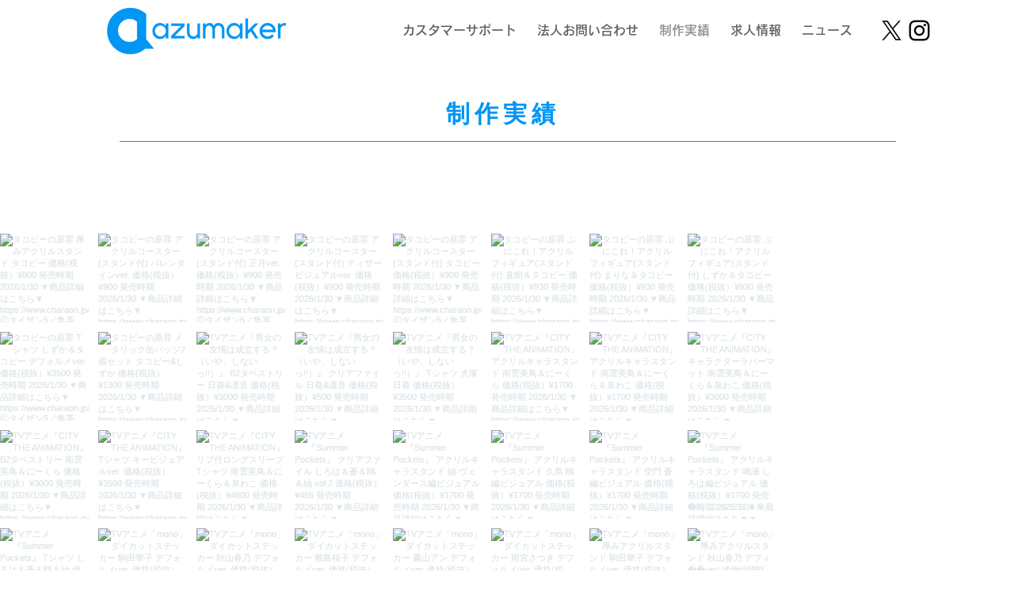

--- FILE ---
content_type: text/html; charset=UTF-8
request_url: https://www.azumaker.com/works
body_size: 189887
content:
<!DOCTYPE html>
<html lang="ja">
<head>
  
  <!-- SEO Tags -->
  <title>制作実績 | azumaker</title>
  <link rel="canonical" href="https://www.azumaker.com/works"/>
  <meta property="og:title" content="制作実績 | azumaker"/>
  <meta property="og:url" content="https://www.azumaker.com/works"/>
  <meta property="og:site_name" content="azumaker"/>
  <meta property="og:type" content="website"/>
  <meta name="twitter:card" content="summary_large_image"/>
  <meta name="twitter:title" content="制作実績 | azumaker"/>

  
  <meta charset='utf-8'>
  <meta name="viewport" content="width=device-width, initial-scale=1" id="wixDesktopViewport" />
  <meta http-equiv="X-UA-Compatible" content="IE=edge">
  <meta name="generator" content="Wix.com Website Builder"/>

  <link rel="icon" sizes="192x192" href="https://static.wixstatic.com/media/841054_91c4b50eba634aa5b0fb80a1b6b09ff8%7Emv2.png/v1/fill/w_192%2Ch_192%2Clg_1%2Cusm_0.66_1.00_0.01/841054_91c4b50eba634aa5b0fb80a1b6b09ff8%7Emv2.png" type="image/png"/>
  <link rel="shortcut icon" href="https://static.wixstatic.com/media/841054_91c4b50eba634aa5b0fb80a1b6b09ff8%7Emv2.png/v1/fill/w_192%2Ch_192%2Clg_1%2Cusm_0.66_1.00_0.01/841054_91c4b50eba634aa5b0fb80a1b6b09ff8%7Emv2.png" type="image/png"/>
  <link rel="apple-touch-icon" href="https://static.wixstatic.com/media/841054_91c4b50eba634aa5b0fb80a1b6b09ff8%7Emv2.png/v1/fill/w_180%2Ch_180%2Clg_1%2Cusm_0.66_1.00_0.01/841054_91c4b50eba634aa5b0fb80a1b6b09ff8%7Emv2.png" type="image/png"/>

  <!-- Safari Pinned Tab Icon -->
  <!-- <link rel="mask-icon" href="https://static.wixstatic.com/media/841054_91c4b50eba634aa5b0fb80a1b6b09ff8%7Emv2.png/v1/fill/w_192%2Ch_192%2Clg_1%2Cusm_0.66_1.00_0.01/841054_91c4b50eba634aa5b0fb80a1b6b09ff8%7Emv2.png"> -->

  <!-- Origin trials -->
  


  <!-- Segmenter Polyfill -->
  <script>
    if (!window.Intl || !window.Intl.Segmenter) {
      (function() {
        var script = document.createElement('script');
        script.src = 'https://static.parastorage.com/unpkg/@formatjs/intl-segmenter@11.7.10/polyfill.iife.js';
        document.head.appendChild(script);
      })();
    }
  </script>

  <!-- Legacy Polyfills -->
  <script nomodule="" src="https://static.parastorage.com/unpkg/core-js-bundle@3.2.1/minified.js"></script>
  <script nomodule="" src="https://static.parastorage.com/unpkg/focus-within-polyfill@5.0.9/dist/focus-within-polyfill.js"></script>

  <!-- Performance API Polyfills -->
  <script>
  (function () {
    var noop = function noop() {};
    if ("performance" in window === false) {
      window.performance = {};
    }
    window.performance.mark = performance.mark || noop;
    window.performance.measure = performance.measure || noop;
    if ("now" in window.performance === false) {
      var nowOffset = Date.now();
      if (performance.timing && performance.timing.navigationStart) {
        nowOffset = performance.timing.navigationStart;
      }
      window.performance.now = function now() {
        return Date.now() - nowOffset;
      };
    }
  })();
  </script>

  <!-- Globals Definitions -->
  <script>
    (function () {
      var now = Date.now()
      window.initialTimestamps = {
        initialTimestamp: now,
        initialRequestTimestamp: Math.round(performance.timeOrigin ? performance.timeOrigin : now - performance.now())
      }

      window.thunderboltTag = "QA_READY"
      window.thunderboltVersion = "1.16819.0"
    })();
  </script>

  <!-- Essential Viewer Model -->
  <script type="application/json" id="wix-essential-viewer-model">{"fleetConfig":{"fleetName":"thunderbolt-seo-renderer-gradual","type":"Rollout","code":1},"mode":{"qa":false,"enableTestApi":false,"debug":false,"ssrIndicator":false,"ssrOnly":false,"siteAssetsFallback":"enable","versionIndicator":false},"componentsLibrariesTopology":[{"artifactId":"editor-elements","namespace":"wixui","url":"https:\/\/static.parastorage.com\/services\/editor-elements\/1.14868.0"},{"artifactId":"editor-elements","namespace":"dsgnsys","url":"https:\/\/static.parastorage.com\/services\/editor-elements\/1.14868.0"}],"siteFeaturesConfigs":{"sessionManager":{"isRunningInDifferentSiteContext":false}},"language":{"userLanguage":"ja"},"siteAssets":{"clientTopology":{"mediaRootUrl":"https:\/\/static.wixstatic.com","scriptsUrl":"static.parastorage.com","staticMediaUrl":"https:\/\/static.wixstatic.com\/media","moduleRepoUrl":"https:\/\/static.parastorage.com\/unpkg","fileRepoUrl":"https:\/\/static.parastorage.com\/services","viewerAppsUrl":"https:\/\/viewer-apps.parastorage.com","viewerAssetsUrl":"https:\/\/viewer-assets.parastorage.com","siteAssetsUrl":"https:\/\/siteassets.parastorage.com","pageJsonServerUrls":["https:\/\/pages.parastorage.com","https:\/\/staticorigin.wixstatic.com","https:\/\/www.azumaker.com","https:\/\/fallback.wix.com\/wix-html-editor-pages-webapp\/page"],"pathOfTBModulesInFileRepoForFallback":"wix-thunderbolt\/dist\/"}},"siteFeatures":["accessibility","appMonitoring","assetsLoader","businessLogger","captcha","clickHandlerRegistrar","commonConfig","componentsLoader","componentsRegistry","consentPolicy","cyclicTabbing","domSelectors","environmentWixCodeSdk","environment","lightbox","locationWixCodeSdk","mpaNavigation","navigationManager","navigationPhases","ooi","pages","panorama","renderer","reporter","routerFetch","router","scrollRestoration","seoWixCodeSdk","seo","sessionManager","siteMembersWixCodeSdk","siteMembers","siteScrollBlocker","siteWixCodeSdk","speculationRules","ssrCache","stores","structureApi","thunderboltInitializer","tpaCommons","translations","usedPlatformApis","warmupData","windowMessageRegistrar","windowWixCodeSdk","wixCustomElementComponent","wixEmbedsApi","componentsReact","platform"],"site":{"externalBaseUrl":"https:\/\/www.azumaker.com","isSEO":true},"media":{"staticMediaUrl":"https:\/\/static.wixstatic.com\/media","mediaRootUrl":"https:\/\/static.wixstatic.com\/","staticVideoUrl":"https:\/\/video.wixstatic.com\/"},"requestUrl":"https:\/\/www.azumaker.com\/works","rollout":{"siteAssetsVersionsRollout":false,"isDACRollout":0,"isTBRollout":true},"commonConfig":{"brand":"wix","host":"VIEWER","bsi":"","consentPolicy":{},"consentPolicyHeader":{},"siteRevision":"1947","renderingFlow":"NONE","language":"ja","locale":"ja-jp"},"interactionSampleRatio":0.01,"dynamicModelUrl":"https:\/\/www.azumaker.com\/_api\/v2\/dynamicmodel","accessTokensUrl":"https:\/\/www.azumaker.com\/_api\/v1\/access-tokens","isExcludedFromSecurityExperiments":false,"experiments":{"specs.thunderbolt.hardenFetchAndXHR":true,"specs.thunderbolt.securityExperiments":true}}</script>
  <script>window.viewerModel = JSON.parse(document.getElementById('wix-essential-viewer-model').textContent)</script>

  <script>
    window.commonConfig = viewerModel.commonConfig
  </script>

  
  <!-- BEGIN handleAccessTokens bundle -->

  <script data-url="https://static.parastorage.com/services/wix-thunderbolt/dist/handleAccessTokens.inline.4f2f9a53.bundle.min.js">(()=>{"use strict";function e(e){let{context:o,property:r,value:n,enumerable:i=!0}=e,c=e.get,l=e.set;if(!r||void 0===n&&!c&&!l)return new Error("property and value are required");let a=o||globalThis,s=a?.[r],u={};if(void 0!==n)u.value=n;else{if(c){let e=t(c);e&&(u.get=e)}if(l){let e=t(l);e&&(u.set=e)}}let p={...u,enumerable:i||!1,configurable:!1};void 0!==n&&(p.writable=!1);try{Object.defineProperty(a,r,p)}catch(e){return e instanceof TypeError?s:e}return s}function t(e,t){return"function"==typeof e?e:!0===e?.async&&"function"==typeof e.func?t?async function(t){return e.func(t)}:async function(){return e.func()}:"function"==typeof e?.func?e.func:void 0}try{e({property:"strictDefine",value:e})}catch{}try{e({property:"defineStrictObject",value:r})}catch{}try{e({property:"defineStrictMethod",value:n})}catch{}var o=["toString","toLocaleString","valueOf","constructor","prototype"];function r(t){let{context:n,property:c,propertiesToExclude:l=[],skipPrototype:a=!1,hardenPrototypePropertiesToExclude:s=[]}=t;if(!c)return new Error("property is required");let u=(n||globalThis)[c],p={},f=i(n,c);u&&("object"==typeof u||"function"==typeof u)&&Reflect.ownKeys(u).forEach(t=>{if(!l.includes(t)&&!o.includes(t)){let o=i(u,t);if(o&&(o.writable||o.configurable)){let{value:r,get:n,set:i,enumerable:c=!1}=o,l={};void 0!==r?l.value=r:n?l.get=n:i&&(l.set=i);try{let o=e({context:u,property:t,...l,enumerable:c});p[t]=o}catch(e){if(!(e instanceof TypeError))throw e;try{p[t]=o.value||o.get||o.set}catch{}}}}});let d={originalObject:u,originalProperties:p};if(!a&&void 0!==u?.prototype){let e=r({context:u,property:"prototype",propertiesToExclude:s,skipPrototype:!0});e instanceof Error||(d.originalPrototype=e?.originalObject,d.originalPrototypeProperties=e?.originalProperties)}return e({context:n,property:c,value:u,enumerable:f?.enumerable}),d}function n(t,o){let r=(o||globalThis)[t],n=i(o||globalThis,t);return r&&n&&(n.writable||n.configurable)?(Object.freeze(r),e({context:globalThis,property:t,value:r})):r}function i(e,t){if(e&&t)try{return Reflect.getOwnPropertyDescriptor(e,t)}catch{return}}function c(e){if("string"!=typeof e)return e;try{return decodeURIComponent(e).toLowerCase().trim()}catch{return e.toLowerCase().trim()}}function l(e,t){let o="";if("string"==typeof e)o=e.split("=")[0]?.trim()||"";else{if(!e||"string"!=typeof e.name)return!1;o=e.name}return t.has(c(o)||"")}function a(e,t){let o;return o="string"==typeof e?e.split(";").map(e=>e.trim()).filter(e=>e.length>0):e||[],o.filter(e=>!l(e,t))}var s=null;function u(){return null===s&&(s=typeof Document>"u"?void 0:Object.getOwnPropertyDescriptor(Document.prototype,"cookie")),s}function p(t,o){if(!globalThis?.cookieStore)return;let r=globalThis.cookieStore.get.bind(globalThis.cookieStore),n=globalThis.cookieStore.getAll.bind(globalThis.cookieStore),i=globalThis.cookieStore.set.bind(globalThis.cookieStore),c=globalThis.cookieStore.delete.bind(globalThis.cookieStore);return e({context:globalThis.CookieStore.prototype,property:"get",value:async function(e){return l(("string"==typeof e?e:e.name)||"",t)?null:r.call(this,e)},enumerable:!0}),e({context:globalThis.CookieStore.prototype,property:"getAll",value:async function(){return a(await n.apply(this,Array.from(arguments)),t)},enumerable:!0}),e({context:globalThis.CookieStore.prototype,property:"set",value:async function(){let e=Array.from(arguments);if(!l(1===e.length?e[0].name:e[0],t))return i.apply(this,e);o&&console.warn(o)},enumerable:!0}),e({context:globalThis.CookieStore.prototype,property:"delete",value:async function(){let e=Array.from(arguments);if(!l(1===e.length?e[0].name:e[0],t))return c.apply(this,e)},enumerable:!0}),e({context:globalThis.cookieStore,property:"prototype",value:globalThis.CookieStore.prototype,enumerable:!1}),e({context:globalThis,property:"cookieStore",value:globalThis.cookieStore,enumerable:!0}),{get:r,getAll:n,set:i,delete:c}}var f=["TextEncoder","TextDecoder","XMLHttpRequestEventTarget","EventTarget","URL","JSON","Reflect","Object","Array","Map","Set","WeakMap","WeakSet","Promise","Symbol","Error"],d=["addEventListener","removeEventListener","dispatchEvent","encodeURI","encodeURIComponent","decodeURI","decodeURIComponent"];const y=(e,t)=>{try{const o=t?t.get.call(document):document.cookie;return o.split(";").map(e=>e.trim()).filter(t=>t?.startsWith(e))[0]?.split("=")[1]}catch(e){return""}},g=(e="",t="",o="/")=>`${e}=; ${t?`domain=${t};`:""} max-age=0; path=${o}; expires=Thu, 01 Jan 1970 00:00:01 GMT`;function m(){(function(){if("undefined"!=typeof window){const e=performance.getEntriesByType("navigation")[0];return"back_forward"===(e?.type||"")}return!1})()&&function(){const{counter:e}=function(){const e=b("getItem");if(e){const[t,o]=e.split("-"),r=o?parseInt(o,10):0;if(r>=3){const e=t?Number(t):0;if(Date.now()-e>6e4)return{counter:0}}return{counter:r}}return{counter:0}}();e<3?(!function(e=1){b("setItem",`${Date.now()}-${e}`)}(e+1),window.location.reload()):console.error("ATS: Max reload attempts reached")}()}function b(e,t){try{return sessionStorage[e]("reload",t||"")}catch(e){console.error("ATS: Error calling sessionStorage:",e)}}const h="client-session-bind",v="sec-fetch-unsupported",{experiments:w}=window.viewerModel,T=[h,"client-binding",v,"svSession","smSession","server-session-bind","wixSession2","wixSession3"].map(e=>e.toLowerCase()),{cookie:S}=function(t,o){let r=new Set(t);return e({context:document,property:"cookie",set:{func:e=>function(e,t,o,r){let n=u(),i=c(t.split(";")[0]||"")||"";[...o].every(e=>!i.startsWith(e.toLowerCase()))&&n?.set?n.set.call(e,t):r&&console.warn(r)}(document,e,r,o)},get:{func:()=>function(e,t){let o=u();if(!o?.get)throw new Error("Cookie descriptor or getter not available");return a(o.get.call(e),t).join("; ")}(document,r)},enumerable:!0}),{cookieStore:p(r,o),cookie:u()}}(T),k="tbReady",x="security_overrideGlobals",{experiments:E,siteFeaturesConfigs:C,accessTokensUrl:P}=window.viewerModel,R=P,M={},O=(()=>{const e=y(h,S);if(w["specs.thunderbolt.browserCacheReload"]){y(v,S)||e?b("removeItem"):m()}return(()=>{const e=g(h),t=g(h,location.hostname);S.set.call(document,e),S.set.call(document,t)})(),e})();O&&(M["client-binding"]=O);const D=fetch;addEventListener(k,function e(t){const{logger:o}=t.detail;try{window.tb.init({fetch:D,fetchHeaders:M})}catch(e){const t=new Error("TB003");o.meter(`${x}_${t.message}`,{paramsOverrides:{errorType:x,eventString:t.message}}),window?.viewerModel?.mode.debug&&console.error(e)}finally{removeEventListener(k,e)}}),E["specs.thunderbolt.hardenFetchAndXHR"]||(window.fetchDynamicModel=()=>C.sessionManager.isRunningInDifferentSiteContext?Promise.resolve({}):fetch(R,{credentials:"same-origin",headers:M}).then(function(e){if(!e.ok)throw new Error(`[${e.status}]${e.statusText}`);return e.json()}),window.dynamicModelPromise=window.fetchDynamicModel())})();
//# sourceMappingURL=https://static.parastorage.com/services/wix-thunderbolt/dist/handleAccessTokens.inline.4f2f9a53.bundle.min.js.map</script>

<!-- END handleAccessTokens bundle -->

<!-- BEGIN overrideGlobals bundle -->

<script data-url="https://static.parastorage.com/services/wix-thunderbolt/dist/overrideGlobals.inline.ec13bfcf.bundle.min.js">(()=>{"use strict";function e(e){let{context:r,property:o,value:n,enumerable:i=!0}=e,c=e.get,a=e.set;if(!o||void 0===n&&!c&&!a)return new Error("property and value are required");let l=r||globalThis,u=l?.[o],s={};if(void 0!==n)s.value=n;else{if(c){let e=t(c);e&&(s.get=e)}if(a){let e=t(a);e&&(s.set=e)}}let p={...s,enumerable:i||!1,configurable:!1};void 0!==n&&(p.writable=!1);try{Object.defineProperty(l,o,p)}catch(e){return e instanceof TypeError?u:e}return u}function t(e,t){return"function"==typeof e?e:!0===e?.async&&"function"==typeof e.func?t?async function(t){return e.func(t)}:async function(){return e.func()}:"function"==typeof e?.func?e.func:void 0}try{e({property:"strictDefine",value:e})}catch{}try{e({property:"defineStrictObject",value:o})}catch{}try{e({property:"defineStrictMethod",value:n})}catch{}var r=["toString","toLocaleString","valueOf","constructor","prototype"];function o(t){let{context:n,property:c,propertiesToExclude:a=[],skipPrototype:l=!1,hardenPrototypePropertiesToExclude:u=[]}=t;if(!c)return new Error("property is required");let s=(n||globalThis)[c],p={},f=i(n,c);s&&("object"==typeof s||"function"==typeof s)&&Reflect.ownKeys(s).forEach(t=>{if(!a.includes(t)&&!r.includes(t)){let r=i(s,t);if(r&&(r.writable||r.configurable)){let{value:o,get:n,set:i,enumerable:c=!1}=r,a={};void 0!==o?a.value=o:n?a.get=n:i&&(a.set=i);try{let r=e({context:s,property:t,...a,enumerable:c});p[t]=r}catch(e){if(!(e instanceof TypeError))throw e;try{p[t]=r.value||r.get||r.set}catch{}}}}});let d={originalObject:s,originalProperties:p};if(!l&&void 0!==s?.prototype){let e=o({context:s,property:"prototype",propertiesToExclude:u,skipPrototype:!0});e instanceof Error||(d.originalPrototype=e?.originalObject,d.originalPrototypeProperties=e?.originalProperties)}return e({context:n,property:c,value:s,enumerable:f?.enumerable}),d}function n(t,r){let o=(r||globalThis)[t],n=i(r||globalThis,t);return o&&n&&(n.writable||n.configurable)?(Object.freeze(o),e({context:globalThis,property:t,value:o})):o}function i(e,t){if(e&&t)try{return Reflect.getOwnPropertyDescriptor(e,t)}catch{return}}function c(e){if("string"!=typeof e)return e;try{return decodeURIComponent(e).toLowerCase().trim()}catch{return e.toLowerCase().trim()}}function a(e,t){return e instanceof Headers?e.forEach((r,o)=>{l(o,t)||e.delete(o)}):Object.keys(e).forEach(r=>{l(r,t)||delete e[r]}),e}function l(e,t){return!t.has(c(e)||"")}function u(e,t){let r=!0,o=function(e){let t,r;if(globalThis.Request&&e instanceof Request)t=e.url;else{if("function"!=typeof e?.toString)throw new Error("Unsupported type for url");t=e.toString()}try{return new URL(t).pathname}catch{return r=t.replace(/#.+/gi,"").split("?").shift(),r.startsWith("/")?r:`/${r}`}}(e),n=c(o);return n&&t.some(e=>n.includes(e))&&(r=!1),r}function s(t,r,o){let n=fetch,i=XMLHttpRequest,c=new Set(r);function s(){let e=new i,r=e.open,n=e.setRequestHeader;return e.open=function(){let n=Array.from(arguments),i=n[1];if(n.length<2||u(i,t))return r.apply(e,n);throw new Error(o||`Request not allowed for path ${i}`)},e.setRequestHeader=function(t,r){l(decodeURIComponent(t),c)&&n.call(e,t,r)},e}return e({property:"fetch",value:function(){let e=function(e,t){return globalThis.Request&&e[0]instanceof Request&&e[0]?.headers?a(e[0].headers,t):e[1]?.headers&&a(e[1].headers,t),e}(arguments,c);return u(arguments[0],t)?n.apply(globalThis,Array.from(e)):new Promise((e,t)=>{t(new Error(o||`Request not allowed for path ${arguments[0]}`))})},enumerable:!0}),e({property:"XMLHttpRequest",value:s,enumerable:!0}),Object.keys(i).forEach(e=>{s[e]=i[e]}),{fetch:n,XMLHttpRequest:i}}var p=["TextEncoder","TextDecoder","XMLHttpRequestEventTarget","EventTarget","URL","JSON","Reflect","Object","Array","Map","Set","WeakMap","WeakSet","Promise","Symbol","Error"],f=["addEventListener","removeEventListener","dispatchEvent","encodeURI","encodeURIComponent","decodeURI","decodeURIComponent"];const d=function(){let t=globalThis.open,r=document.open;function o(e,r,o){let n="string"!=typeof e,i=t.call(window,e,r,o);return n||e&&function(e){return e.startsWith("//")&&/(?:[a-z0-9](?:[a-z0-9-]{0,61}[a-z0-9])?\.)+[a-z0-9][a-z0-9-]{0,61}[a-z0-9]/g.test(`${location.protocol}:${e}`)&&(e=`${location.protocol}${e}`),!e.startsWith("http")||new URL(e).hostname===location.hostname}(e)?{}:i}return e({property:"open",value:o,context:globalThis,enumerable:!0}),e({property:"open",value:function(e,t,n){return e?o(e,t,n):r.call(document,e||"",t||"",n||"")},context:document,enumerable:!0}),{open:t,documentOpen:r}},y=function(){let t=document.createElement,r=Element.prototype.setAttribute,o=Element.prototype.setAttributeNS;return e({property:"createElement",context:document,value:function(n,i){let a=t.call(document,n,i);if("iframe"===c(n)){e({property:"srcdoc",context:a,get:()=>"",set:()=>{console.warn("`srcdoc` is not allowed in iframe elements.")}});let t=function(e,t){"srcdoc"!==e.toLowerCase()?r.call(a,e,t):console.warn("`srcdoc` attribute is not allowed to be set.")},n=function(e,t,r){"srcdoc"!==t.toLowerCase()?o.call(a,e,t,r):console.warn("`srcdoc` attribute is not allowed to be set.")};a.setAttribute=t,a.setAttributeNS=n}return a},enumerable:!0}),{createElement:t,setAttribute:r,setAttributeNS:o}},m=["client-binding"],b=["/_api/v1/access-tokens","/_api/v2/dynamicmodel","/_api/one-app-session-web/v3/businesses"],h=function(){let t=setTimeout,r=setInterval;return o("setTimeout",0,globalThis),o("setInterval",0,globalThis),{setTimeout:t,setInterval:r};function o(t,r,o){let n=o||globalThis,i=n[t];if(!i||"function"!=typeof i)throw new Error(`Function ${t} not found or is not a function`);e({property:t,value:function(){let e=Array.from(arguments);if("string"!=typeof e[r])return i.apply(n,e);console.warn(`Calling ${t} with a String Argument at index ${r} is not allowed`)},context:o,enumerable:!0})}},v=function(){if(navigator&&"serviceWorker"in navigator){let t=navigator.serviceWorker.register;return e({context:navigator.serviceWorker,property:"register",value:function(){console.log("Service worker registration is not allowed")},enumerable:!0}),{register:t}}return{}};performance.mark("overrideGlobals started");const{isExcludedFromSecurityExperiments:g,experiments:w}=window.viewerModel,E=!g&&w["specs.thunderbolt.securityExperiments"];try{d(),E&&y(),w["specs.thunderbolt.hardenFetchAndXHR"]&&E&&s(b,m),v(),(e=>{let t=[],r=[];r=r.concat(["TextEncoder","TextDecoder"]),e&&(r=r.concat(["XMLHttpRequestEventTarget","EventTarget"])),r=r.concat(["URL","JSON"]),e&&(t=t.concat(["addEventListener","removeEventListener"])),t=t.concat(["encodeURI","encodeURIComponent","decodeURI","decodeURIComponent"]),r=r.concat(["String","Number"]),e&&r.push("Object"),r=r.concat(["Reflect"]),t.forEach(e=>{n(e),["addEventListener","removeEventListener"].includes(e)&&n(e,document)}),r.forEach(e=>{o({property:e})})})(E),E&&h()}catch(e){window?.viewerModel?.mode.debug&&console.error(e);const t=new Error("TB006");window.fedops?.reportError(t,"security_overrideGlobals"),window.Sentry?window.Sentry.captureException(t):globalThis.defineStrictProperty("sentryBuffer",[t],window,!1)}performance.mark("overrideGlobals ended")})();
//# sourceMappingURL=https://static.parastorage.com/services/wix-thunderbolt/dist/overrideGlobals.inline.ec13bfcf.bundle.min.js.map</script>

<!-- END overrideGlobals bundle -->


  
  <script>
    window.commonConfig = viewerModel.commonConfig

	
  </script>

  <!-- Initial CSS -->
  <style data-url="https://static.parastorage.com/services/wix-thunderbolt/dist/main.46d95940.min.css">@keyframes slide-horizontal-new{0%{transform:translateX(100%)}}@keyframes slide-horizontal-old{80%{opacity:1}to{opacity:0;transform:translateX(-100%)}}@keyframes slide-vertical-new{0%{transform:translateY(-100%)}}@keyframes slide-vertical-old{80%{opacity:1}to{opacity:0;transform:translateY(100%)}}@keyframes out-in-new{0%{opacity:0}}@keyframes out-in-old{to{opacity:0}}:root:active-view-transition{view-transition-name:none}::view-transition{pointer-events:none}:root:active-view-transition #SITE_HEADER{view-transition-name:header-group}:root:active-view-transition #WIX_ADS{view-transition-name:wix-ads-group}:root:active-view-transition #SITE_FOOTER{view-transition-name:footer-group}:root:active-view-transition::view-transition-new(page-group),:root:active-view-transition::view-transition-old(page-group){animation-duration:.6s;cursor:wait;pointer-events:all}:root:active-view-transition-type(SlideHorizontal)::view-transition-old(page-group){animation:slide-horizontal-old .6s cubic-bezier(.83,0,.17,1) forwards;mix-blend-mode:normal}:root:active-view-transition-type(SlideHorizontal)::view-transition-new(page-group){animation:slide-horizontal-new .6s cubic-bezier(.83,0,.17,1) backwards;mix-blend-mode:normal}:root:active-view-transition-type(SlideVertical)::view-transition-old(page-group){animation:slide-vertical-old .6s cubic-bezier(.83,0,.17,1) forwards;mix-blend-mode:normal}:root:active-view-transition-type(SlideVertical)::view-transition-new(page-group){animation:slide-vertical-new .6s cubic-bezier(.83,0,.17,1) backwards;mix-blend-mode:normal}:root:active-view-transition-type(OutIn)::view-transition-old(page-group){animation:out-in-old .35s cubic-bezier(.22,1,.36,1) forwards}:root:active-view-transition-type(OutIn)::view-transition-new(page-group){animation:out-in-new .35s cubic-bezier(.64,0,.78,0) .35s backwards}@media(prefers-reduced-motion:reduce){::view-transition-group(*),::view-transition-new(*),::view-transition-old(*){animation:none!important}}body,html{background:transparent;border:0;margin:0;outline:0;padding:0;vertical-align:baseline}body{--scrollbar-width:0px;font-family:Arial,Helvetica,sans-serif;font-size:10px}body,html{height:100%}body{overflow-x:auto;overflow-y:scroll}body:not(.responsive) #site-root{min-width:var(--site-width);width:100%}body:not([data-js-loaded]) [data-hide-prejs]{visibility:hidden}interact-element{display:contents}#SITE_CONTAINER{position:relative}:root{--one-unit:1vw;--section-max-width:9999px;--spx-stopper-max:9999px;--spx-stopper-min:0px;--browser-zoom:1}@supports(-webkit-appearance:none) and (stroke-color:transparent){:root{--safari-sticky-fix:opacity;--experimental-safari-sticky-fix:translateZ(0)}}@supports(container-type:inline-size){:root{--one-unit:1cqw}}[id^=oldHoverBox-]{mix-blend-mode:plus-lighter;transition:opacity .5s ease,visibility .5s ease}[data-mesh-id$=inlineContent-gridContainer]:has(>[id^=oldHoverBox-]){isolation:isolate}</style>
<style data-url="https://static.parastorage.com/services/wix-thunderbolt/dist/main.renderer.25146d00.min.css">a,abbr,acronym,address,applet,b,big,blockquote,button,caption,center,cite,code,dd,del,dfn,div,dl,dt,em,fieldset,font,footer,form,h1,h2,h3,h4,h5,h6,header,i,iframe,img,ins,kbd,label,legend,li,nav,object,ol,p,pre,q,s,samp,section,small,span,strike,strong,sub,sup,table,tbody,td,tfoot,th,thead,title,tr,tt,u,ul,var{background:transparent;border:0;margin:0;outline:0;padding:0;vertical-align:baseline}input,select,textarea{box-sizing:border-box;font-family:Helvetica,Arial,sans-serif}ol,ul{list-style:none}blockquote,q{quotes:none}ins{text-decoration:none}del{text-decoration:line-through}table{border-collapse:collapse;border-spacing:0}a{cursor:pointer;text-decoration:none}.testStyles{overflow-y:hidden}.reset-button{-webkit-appearance:none;background:none;border:0;color:inherit;font:inherit;line-height:normal;outline:0;overflow:visible;padding:0;-webkit-user-select:none;-moz-user-select:none;-ms-user-select:none}:focus{outline:none}body.device-mobile-optimized:not(.disable-site-overflow){overflow-x:hidden;overflow-y:scroll}body.device-mobile-optimized:not(.responsive) #SITE_CONTAINER{margin-left:auto;margin-right:auto;overflow-x:visible;position:relative;width:320px}body.device-mobile-optimized:not(.responsive):not(.blockSiteScrolling) #SITE_CONTAINER{margin-top:0}body.device-mobile-optimized>*{max-width:100%!important}body.device-mobile-optimized #site-root{overflow-x:hidden;overflow-y:hidden}@supports(overflow:clip){body.device-mobile-optimized #site-root{overflow-x:clip;overflow-y:clip}}body.device-mobile-non-optimized #SITE_CONTAINER #site-root{overflow-x:clip;overflow-y:clip}body.device-mobile-non-optimized.fullScreenMode{background-color:#5f6360}body.device-mobile-non-optimized.fullScreenMode #MOBILE_ACTIONS_MENU,body.device-mobile-non-optimized.fullScreenMode #SITE_BACKGROUND,body.device-mobile-non-optimized.fullScreenMode #site-root,body.fullScreenMode #WIX_ADS{visibility:hidden}body.fullScreenMode{overflow-x:hidden!important;overflow-y:hidden!important}body.fullScreenMode.device-mobile-optimized #TINY_MENU{opacity:0;pointer-events:none}body.fullScreenMode-scrollable.device-mobile-optimized{overflow-x:hidden!important;overflow-y:auto!important}body.fullScreenMode-scrollable.device-mobile-optimized #masterPage,body.fullScreenMode-scrollable.device-mobile-optimized #site-root{overflow-x:hidden!important;overflow-y:hidden!important}body.fullScreenMode-scrollable.device-mobile-optimized #SITE_BACKGROUND,body.fullScreenMode-scrollable.device-mobile-optimized #masterPage{height:auto!important}body.fullScreenMode-scrollable.device-mobile-optimized #masterPage.mesh-layout{height:0!important}body.blockSiteScrolling,body.siteScrollingBlocked{position:fixed;width:100%}body.siteScrollingBlockedIOSFix{overflow:hidden!important}body.blockSiteScrolling #SITE_CONTAINER{margin-top:calc(var(--blocked-site-scroll-margin-top)*-1)}#site-root{margin:0 auto;min-height:100%;position:relative;top:var(--wix-ads-height)}#site-root img:not([src]){visibility:hidden}#site-root svg img:not([src]){visibility:visible}.auto-generated-link{color:inherit}#SCROLL_TO_BOTTOM,#SCROLL_TO_TOP{height:0}.has-click-trigger{cursor:pointer}.fullScreenOverlay{bottom:0;display:flex;justify-content:center;left:0;overflow-y:hidden;position:fixed;right:0;top:-60px;z-index:1005}.fullScreenOverlay>.fullScreenOverlayContent{bottom:0;left:0;margin:0 auto;overflow:hidden;position:absolute;right:0;top:60px;transform:translateZ(0)}[data-mesh-id$=centeredContent],[data-mesh-id$=form],[data-mesh-id$=inlineContent]{pointer-events:none;position:relative}[data-mesh-id$=-gridWrapper],[data-mesh-id$=-rotated-wrapper]{pointer-events:none}[data-mesh-id$=-gridContainer]>*,[data-mesh-id$=-rotated-wrapper]>*,[data-mesh-id$=inlineContent]>:not([data-mesh-id$=-gridContainer]){pointer-events:auto}.device-mobile-optimized #masterPage.mesh-layout #SOSP_CONTAINER_CUSTOM_ID{grid-area:2/1/3/2;-ms-grid-row:2;position:relative}#masterPage.mesh-layout{-ms-grid-rows:max-content max-content min-content max-content;-ms-grid-columns:100%;align-items:start;display:-ms-grid;display:grid;grid-template-columns:100%;grid-template-rows:max-content max-content min-content max-content;justify-content:stretch}#masterPage.mesh-layout #PAGES_CONTAINER,#masterPage.mesh-layout #SITE_FOOTER-placeholder,#masterPage.mesh-layout #SITE_FOOTER_WRAPPER,#masterPage.mesh-layout #SITE_HEADER-placeholder,#masterPage.mesh-layout #SITE_HEADER_WRAPPER,#masterPage.mesh-layout #SOSP_CONTAINER_CUSTOM_ID[data-state~=mobileView],#masterPage.mesh-layout #soapAfterPagesContainer,#masterPage.mesh-layout #soapBeforePagesContainer{-ms-grid-row-align:start;-ms-grid-column-align:start;-ms-grid-column:1}#masterPage.mesh-layout #SITE_HEADER-placeholder,#masterPage.mesh-layout #SITE_HEADER_WRAPPER{grid-area:1/1/2/2;-ms-grid-row:1}#masterPage.mesh-layout #PAGES_CONTAINER,#masterPage.mesh-layout #soapAfterPagesContainer,#masterPage.mesh-layout #soapBeforePagesContainer{grid-area:3/1/4/2;-ms-grid-row:3}#masterPage.mesh-layout #soapAfterPagesContainer,#masterPage.mesh-layout #soapBeforePagesContainer{width:100%}#masterPage.mesh-layout #PAGES_CONTAINER{align-self:stretch}#masterPage.mesh-layout main#PAGES_CONTAINER{display:block}#masterPage.mesh-layout #SITE_FOOTER-placeholder,#masterPage.mesh-layout #SITE_FOOTER_WRAPPER{grid-area:4/1/5/2;-ms-grid-row:4}#masterPage.mesh-layout #SITE_PAGES,#masterPage.mesh-layout [data-mesh-id=PAGES_CONTAINERcenteredContent],#masterPage.mesh-layout [data-mesh-id=PAGES_CONTAINERinlineContent]{height:100%}#masterPage.mesh-layout.desktop>*{width:100%}#masterPage.mesh-layout #PAGES_CONTAINER,#masterPage.mesh-layout #SITE_FOOTER,#masterPage.mesh-layout #SITE_FOOTER_WRAPPER,#masterPage.mesh-layout #SITE_HEADER,#masterPage.mesh-layout #SITE_HEADER_WRAPPER,#masterPage.mesh-layout #SITE_PAGES,#masterPage.mesh-layout #masterPageinlineContent{position:relative}#masterPage.mesh-layout #SITE_HEADER{grid-area:1/1/2/2}#masterPage.mesh-layout #SITE_FOOTER{grid-area:4/1/5/2}#masterPage.mesh-layout.overflow-x-clip #SITE_FOOTER,#masterPage.mesh-layout.overflow-x-clip #SITE_HEADER{overflow-x:clip}[data-z-counter]{z-index:0}[data-z-counter="0"]{z-index:auto}.wixSiteProperties{-webkit-font-smoothing:antialiased;-moz-osx-font-smoothing:grayscale}:root{--wst-button-color-fill-primary:rgb(var(--color_48));--wst-button-color-border-primary:rgb(var(--color_49));--wst-button-color-text-primary:rgb(var(--color_50));--wst-button-color-fill-primary-hover:rgb(var(--color_51));--wst-button-color-border-primary-hover:rgb(var(--color_52));--wst-button-color-text-primary-hover:rgb(var(--color_53));--wst-button-color-fill-primary-disabled:rgb(var(--color_54));--wst-button-color-border-primary-disabled:rgb(var(--color_55));--wst-button-color-text-primary-disabled:rgb(var(--color_56));--wst-button-color-fill-secondary:rgb(var(--color_57));--wst-button-color-border-secondary:rgb(var(--color_58));--wst-button-color-text-secondary:rgb(var(--color_59));--wst-button-color-fill-secondary-hover:rgb(var(--color_60));--wst-button-color-border-secondary-hover:rgb(var(--color_61));--wst-button-color-text-secondary-hover:rgb(var(--color_62));--wst-button-color-fill-secondary-disabled:rgb(var(--color_63));--wst-button-color-border-secondary-disabled:rgb(var(--color_64));--wst-button-color-text-secondary-disabled:rgb(var(--color_65));--wst-color-fill-base-1:rgb(var(--color_36));--wst-color-fill-base-2:rgb(var(--color_37));--wst-color-fill-base-shade-1:rgb(var(--color_38));--wst-color-fill-base-shade-2:rgb(var(--color_39));--wst-color-fill-base-shade-3:rgb(var(--color_40));--wst-color-fill-accent-1:rgb(var(--color_41));--wst-color-fill-accent-2:rgb(var(--color_42));--wst-color-fill-accent-3:rgb(var(--color_43));--wst-color-fill-accent-4:rgb(var(--color_44));--wst-color-fill-background-primary:rgb(var(--color_11));--wst-color-fill-background-secondary:rgb(var(--color_12));--wst-color-text-primary:rgb(var(--color_15));--wst-color-text-secondary:rgb(var(--color_14));--wst-color-action:rgb(var(--color_18));--wst-color-disabled:rgb(var(--color_39));--wst-color-title:rgb(var(--color_45));--wst-color-subtitle:rgb(var(--color_46));--wst-color-line:rgb(var(--color_47));--wst-font-style-h2:var(--font_2);--wst-font-style-h3:var(--font_3);--wst-font-style-h4:var(--font_4);--wst-font-style-h5:var(--font_5);--wst-font-style-h6:var(--font_6);--wst-font-style-body-large:var(--font_7);--wst-font-style-body-medium:var(--font_8);--wst-font-style-body-small:var(--font_9);--wst-font-style-body-x-small:var(--font_10);--wst-color-custom-1:rgb(var(--color_13));--wst-color-custom-2:rgb(var(--color_16));--wst-color-custom-3:rgb(var(--color_17));--wst-color-custom-4:rgb(var(--color_19));--wst-color-custom-5:rgb(var(--color_20));--wst-color-custom-6:rgb(var(--color_21));--wst-color-custom-7:rgb(var(--color_22));--wst-color-custom-8:rgb(var(--color_23));--wst-color-custom-9:rgb(var(--color_24));--wst-color-custom-10:rgb(var(--color_25));--wst-color-custom-11:rgb(var(--color_26));--wst-color-custom-12:rgb(var(--color_27));--wst-color-custom-13:rgb(var(--color_28));--wst-color-custom-14:rgb(var(--color_29));--wst-color-custom-15:rgb(var(--color_30));--wst-color-custom-16:rgb(var(--color_31));--wst-color-custom-17:rgb(var(--color_32));--wst-color-custom-18:rgb(var(--color_33));--wst-color-custom-19:rgb(var(--color_34));--wst-color-custom-20:rgb(var(--color_35))}.wix-presets-wrapper{display:contents}</style>

  <meta name="format-detection" content="telephone=no">
  <meta name="skype_toolbar" content="skype_toolbar_parser_compatible">
  
  

  

  

  <!-- head performance data start -->
  
  <!-- head performance data end -->
  

    


    
<style data-href="https://static.parastorage.com/services/editor-elements-library/dist/thunderbolt/rb_wixui.thunderbolt_bootstrap-classic.72e6a2a3.min.css">.PlZyDq{touch-action:manipulation}.uDW_Qe{align-items:center;box-sizing:border-box;display:flex;justify-content:var(--label-align);min-width:100%;text-align:initial;width:-moz-max-content;width:max-content}.uDW_Qe:before{max-width:var(--margin-start,0)}.uDW_Qe:after,.uDW_Qe:before{align-self:stretch;content:"";flex-grow:1}.uDW_Qe:after{max-width:var(--margin-end,0)}.FubTgk{height:100%}.FubTgk .uDW_Qe{border-radius:var(--corvid-border-radius,var(--rd,0));bottom:0;box-shadow:var(--shd,0 1px 4px rgba(0,0,0,.6));left:0;position:absolute;right:0;top:0;transition:var(--trans1,border-color .4s ease 0s,background-color .4s ease 0s)}.FubTgk .uDW_Qe:link,.FubTgk .uDW_Qe:visited{border-color:transparent}.FubTgk .l7_2fn{color:var(--corvid-color,rgb(var(--txt,var(--color_15,color_15))));font:var(--fnt,var(--font_5));margin:0;position:relative;transition:var(--trans2,color .4s ease 0s);white-space:nowrap}.FubTgk[aria-disabled=false] .uDW_Qe{background-color:var(--corvid-background-color,rgba(var(--bg,var(--color_17,color_17)),var(--alpha-bg,1)));border:solid var(--corvid-border-color,rgba(var(--brd,var(--color_15,color_15)),var(--alpha-brd,1))) var(--corvid-border-width,var(--brw,0));cursor:pointer!important}:host(.device-mobile-optimized) .FubTgk[aria-disabled=false]:active .uDW_Qe,body.device-mobile-optimized .FubTgk[aria-disabled=false]:active .uDW_Qe{background-color:var(--corvid-hover-background-color,rgba(var(--bgh,var(--color_18,color_18)),var(--alpha-bgh,1)));border-color:var(--corvid-hover-border-color,rgba(var(--brdh,var(--color_15,color_15)),var(--alpha-brdh,1)))}:host(.device-mobile-optimized) .FubTgk[aria-disabled=false]:active .l7_2fn,body.device-mobile-optimized .FubTgk[aria-disabled=false]:active .l7_2fn{color:var(--corvid-hover-color,rgb(var(--txth,var(--color_15,color_15))))}:host(:not(.device-mobile-optimized)) .FubTgk[aria-disabled=false]:hover .uDW_Qe,body:not(.device-mobile-optimized) .FubTgk[aria-disabled=false]:hover .uDW_Qe{background-color:var(--corvid-hover-background-color,rgba(var(--bgh,var(--color_18,color_18)),var(--alpha-bgh,1)));border-color:var(--corvid-hover-border-color,rgba(var(--brdh,var(--color_15,color_15)),var(--alpha-brdh,1)))}:host(:not(.device-mobile-optimized)) .FubTgk[aria-disabled=false]:hover .l7_2fn,body:not(.device-mobile-optimized) .FubTgk[aria-disabled=false]:hover .l7_2fn{color:var(--corvid-hover-color,rgb(var(--txth,var(--color_15,color_15))))}.FubTgk[aria-disabled=true] .uDW_Qe{background-color:var(--corvid-disabled-background-color,rgba(var(--bgd,204,204,204),var(--alpha-bgd,1)));border-color:var(--corvid-disabled-border-color,rgba(var(--brdd,204,204,204),var(--alpha-brdd,1)));border-style:solid;border-width:var(--corvid-border-width,var(--brw,0))}.FubTgk[aria-disabled=true] .l7_2fn{color:var(--corvid-disabled-color,rgb(var(--txtd,255,255,255)))}.uUxqWY{align-items:center;box-sizing:border-box;display:flex;justify-content:var(--label-align);min-width:100%;text-align:initial;width:-moz-max-content;width:max-content}.uUxqWY:before{max-width:var(--margin-start,0)}.uUxqWY:after,.uUxqWY:before{align-self:stretch;content:"";flex-grow:1}.uUxqWY:after{max-width:var(--margin-end,0)}.Vq4wYb[aria-disabled=false] .uUxqWY{cursor:pointer}:host(.device-mobile-optimized) .Vq4wYb[aria-disabled=false]:active .wJVzSK,body.device-mobile-optimized .Vq4wYb[aria-disabled=false]:active .wJVzSK{color:var(--corvid-hover-color,rgb(var(--txth,var(--color_15,color_15))));transition:var(--trans,color .4s ease 0s)}:host(:not(.device-mobile-optimized)) .Vq4wYb[aria-disabled=false]:hover .wJVzSK,body:not(.device-mobile-optimized) .Vq4wYb[aria-disabled=false]:hover .wJVzSK{color:var(--corvid-hover-color,rgb(var(--txth,var(--color_15,color_15))));transition:var(--trans,color .4s ease 0s)}.Vq4wYb .uUxqWY{bottom:0;left:0;position:absolute;right:0;top:0}.Vq4wYb .wJVzSK{color:var(--corvid-color,rgb(var(--txt,var(--color_15,color_15))));font:var(--fnt,var(--font_5));transition:var(--trans,color .4s ease 0s);white-space:nowrap}.Vq4wYb[aria-disabled=true] .wJVzSK{color:var(--corvid-disabled-color,rgb(var(--txtd,255,255,255)))}:host(:not(.device-mobile-optimized)) .CohWsy,body:not(.device-mobile-optimized) .CohWsy{display:flex}:host(:not(.device-mobile-optimized)) .V5AUxf,body:not(.device-mobile-optimized) .V5AUxf{-moz-column-gap:var(--margin);column-gap:var(--margin);direction:var(--direction);display:flex;margin:0 auto;position:relative;width:calc(100% - var(--padding)*2)}:host(:not(.device-mobile-optimized)) .V5AUxf>*,body:not(.device-mobile-optimized) .V5AUxf>*{direction:ltr;flex:var(--column-flex) 1 0%;left:0;margin-bottom:var(--padding);margin-top:var(--padding);min-width:0;position:relative;top:0}:host(.device-mobile-optimized) .V5AUxf,body.device-mobile-optimized .V5AUxf{display:block;padding-bottom:var(--padding-y);padding-left:var(--padding-x,0);padding-right:var(--padding-x,0);padding-top:var(--padding-y);position:relative}:host(.device-mobile-optimized) .V5AUxf>*,body.device-mobile-optimized .V5AUxf>*{margin-bottom:var(--margin);position:relative}:host(.device-mobile-optimized) .V5AUxf>:first-child,body.device-mobile-optimized .V5AUxf>:first-child{margin-top:var(--firstChildMarginTop,0)}:host(.device-mobile-optimized) .V5AUxf>:last-child,body.device-mobile-optimized .V5AUxf>:last-child{margin-bottom:var(--lastChildMarginBottom)}.LIhNy3{backface-visibility:hidden}.jhxvbR,.mtrorN{display:block;height:100%;width:100%}.jhxvbR img{max-width:var(--wix-img-max-width,100%)}.jhxvbR[data-animate-blur] img{filter:blur(9px);transition:filter .8s ease-in}.jhxvbR[data-animate-blur] img[data-load-done]{filter:none}.if7Vw2{height:100%;left:0;-webkit-mask-image:var(--mask-image,none);mask-image:var(--mask-image,none);-webkit-mask-position:var(--mask-position,0);mask-position:var(--mask-position,0);-webkit-mask-repeat:var(--mask-repeat,no-repeat);mask-repeat:var(--mask-repeat,no-repeat);-webkit-mask-size:var(--mask-size,100%);mask-size:var(--mask-size,100%);overflow:hidden;pointer-events:var(--fill-layer-background-media-pointer-events);position:absolute;top:0;width:100%}.if7Vw2.f0uTJH{clip:rect(0,auto,auto,0)}.if7Vw2 .i1tH8h{height:100%;position:absolute;top:0;width:100%}.if7Vw2 .DXi4PB{height:var(--fill-layer-image-height,100%);opacity:var(--fill-layer-image-opacity)}.if7Vw2 .DXi4PB img{height:100%;width:100%}@supports(-webkit-hyphens:none){.if7Vw2.f0uTJH{clip:auto;-webkit-clip-path:inset(0)}}.wG8dni{height:100%}.tcElKx{background-color:var(--bg-overlay-color);background-image:var(--bg-gradient);transition:var(--inherit-transition)}.ImALHf,.Ybjs9b{opacity:var(--fill-layer-video-opacity)}.UWmm3w{bottom:var(--media-padding-bottom);height:var(--media-padding-height);position:absolute;top:var(--media-padding-top);width:100%}.Yjj1af{transform:scale(var(--scale,1));transition:var(--transform-duration,transform 0s)}.ImALHf{height:100%;position:relative;width:100%}.KCM6zk{opacity:var(--fill-layer-video-opacity,var(--fill-layer-image-opacity,1))}.KCM6zk .DXi4PB,.KCM6zk .ImALHf,.KCM6zk .Ybjs9b{opacity:1}._uqPqy{clip-path:var(--fill-layer-clip)}._uqPqy,.eKyYhK{position:absolute;top:0}._uqPqy,.eKyYhK,.x0mqQS img{height:100%;width:100%}.pnCr6P{opacity:0}.blf7sp,.pnCr6P{position:absolute;top:0}.blf7sp{height:0;left:0;overflow:hidden;width:0}.rWP3Gv{left:0;pointer-events:var(--fill-layer-background-media-pointer-events);position:var(--fill-layer-background-media-position)}.Tr4n3d,.rWP3Gv,.wRqk6s{height:100%;top:0;width:100%}.wRqk6s{position:absolute}.Tr4n3d{background-color:var(--fill-layer-background-overlay-color);opacity:var(--fill-layer-background-overlay-blend-opacity-fallback,1);position:var(--fill-layer-background-overlay-position);transform:var(--fill-layer-background-overlay-transform)}@supports(mix-blend-mode:overlay){.Tr4n3d{mix-blend-mode:var(--fill-layer-background-overlay-blend-mode);opacity:var(--fill-layer-background-overlay-blend-opacity,1)}}.VXAmO2{--divider-pin-height__:min(1,calc(var(--divider-layers-pin-factor__) + 1));--divider-pin-layer-height__:var( --divider-layers-pin-factor__ );--divider-pin-border__:min(1,calc(var(--divider-layers-pin-factor__) / -1 + 1));height:calc(var(--divider-height__) + var(--divider-pin-height__)*var(--divider-layers-size__)*var(--divider-layers-y__))}.VXAmO2,.VXAmO2 .dy3w_9{left:0;position:absolute;width:100%}.VXAmO2 .dy3w_9{--divider-layer-i__:var(--divider-layer-i,0);background-position:left calc(50% + var(--divider-offset-x__) + var(--divider-layers-x__)*var(--divider-layer-i__)) bottom;background-repeat:repeat-x;border-bottom-style:solid;border-bottom-width:calc(var(--divider-pin-border__)*var(--divider-layer-i__)*var(--divider-layers-y__));height:calc(var(--divider-height__) + var(--divider-pin-layer-height__)*var(--divider-layer-i__)*var(--divider-layers-y__));opacity:calc(1 - var(--divider-layer-i__)/(var(--divider-layer-i__) + 1))}.UORcXs{--divider-height__:var(--divider-top-height,auto);--divider-offset-x__:var(--divider-top-offset-x,0px);--divider-layers-size__:var(--divider-top-layers-size,0);--divider-layers-y__:var(--divider-top-layers-y,0px);--divider-layers-x__:var(--divider-top-layers-x,0px);--divider-layers-pin-factor__:var(--divider-top-layers-pin-factor,0);border-top:var(--divider-top-padding,0) solid var(--divider-top-color,currentColor);opacity:var(--divider-top-opacity,1);top:0;transform:var(--divider-top-flip,scaleY(-1))}.UORcXs .dy3w_9{background-image:var(--divider-top-image,none);background-size:var(--divider-top-size,contain);border-color:var(--divider-top-color,currentColor);bottom:0;filter:var(--divider-top-filter,none)}.UORcXs .dy3w_9[data-divider-layer="1"]{display:var(--divider-top-layer-1-display,block)}.UORcXs .dy3w_9[data-divider-layer="2"]{display:var(--divider-top-layer-2-display,block)}.UORcXs .dy3w_9[data-divider-layer="3"]{display:var(--divider-top-layer-3-display,block)}.Io4VUz{--divider-height__:var(--divider-bottom-height,auto);--divider-offset-x__:var(--divider-bottom-offset-x,0px);--divider-layers-size__:var(--divider-bottom-layers-size,0);--divider-layers-y__:var(--divider-bottom-layers-y,0px);--divider-layers-x__:var(--divider-bottom-layers-x,0px);--divider-layers-pin-factor__:var(--divider-bottom-layers-pin-factor,0);border-bottom:var(--divider-bottom-padding,0) solid var(--divider-bottom-color,currentColor);bottom:0;opacity:var(--divider-bottom-opacity,1);transform:var(--divider-bottom-flip,none)}.Io4VUz .dy3w_9{background-image:var(--divider-bottom-image,none);background-size:var(--divider-bottom-size,contain);border-color:var(--divider-bottom-color,currentColor);bottom:0;filter:var(--divider-bottom-filter,none)}.Io4VUz .dy3w_9[data-divider-layer="1"]{display:var(--divider-bottom-layer-1-display,block)}.Io4VUz .dy3w_9[data-divider-layer="2"]{display:var(--divider-bottom-layer-2-display,block)}.Io4VUz .dy3w_9[data-divider-layer="3"]{display:var(--divider-bottom-layer-3-display,block)}.YzqVVZ{overflow:visible;position:relative}.mwF7X1{backface-visibility:hidden}.YGilLk{cursor:pointer}.Tj01hh{display:block}.MW5IWV,.Tj01hh{height:100%;width:100%}.MW5IWV{left:0;-webkit-mask-image:var(--mask-image,none);mask-image:var(--mask-image,none);-webkit-mask-position:var(--mask-position,0);mask-position:var(--mask-position,0);-webkit-mask-repeat:var(--mask-repeat,no-repeat);mask-repeat:var(--mask-repeat,no-repeat);-webkit-mask-size:var(--mask-size,100%);mask-size:var(--mask-size,100%);overflow:hidden;pointer-events:var(--fill-layer-background-media-pointer-events);position:absolute;top:0}.MW5IWV.N3eg0s{clip:rect(0,auto,auto,0)}.MW5IWV .Kv1aVt{height:100%;position:absolute;top:0;width:100%}.MW5IWV .dLPlxY{height:var(--fill-layer-image-height,100%);opacity:var(--fill-layer-image-opacity)}.MW5IWV .dLPlxY img{height:100%;width:100%}@supports(-webkit-hyphens:none){.MW5IWV.N3eg0s{clip:auto;-webkit-clip-path:inset(0)}}.VgO9Yg{height:100%}.LWbAav{background-color:var(--bg-overlay-color);background-image:var(--bg-gradient);transition:var(--inherit-transition)}.K_YxMd,.yK6aSC{opacity:var(--fill-layer-video-opacity)}.NGjcJN{bottom:var(--media-padding-bottom);height:var(--media-padding-height);position:absolute;top:var(--media-padding-top);width:100%}.mNGsUM{transform:scale(var(--scale,1));transition:var(--transform-duration,transform 0s)}.K_YxMd{height:100%;position:relative;width:100%}wix-media-canvas{display:block;height:100%}.I8xA4L{opacity:var(--fill-layer-video-opacity,var(--fill-layer-image-opacity,1))}.I8xA4L .K_YxMd,.I8xA4L .dLPlxY,.I8xA4L .yK6aSC{opacity:1}.bX9O_S{clip-path:var(--fill-layer-clip)}.Z_wCwr,.bX9O_S{position:absolute;top:0}.Jxk_UL img,.Z_wCwr,.bX9O_S{height:100%;width:100%}.K8MSra{opacity:0}.K8MSra,.YTb3b4{position:absolute;top:0}.YTb3b4{height:0;left:0;overflow:hidden;width:0}.SUz0WK{left:0;pointer-events:var(--fill-layer-background-media-pointer-events);position:var(--fill-layer-background-media-position)}.FNxOn5,.SUz0WK,.m4khSP{height:100%;top:0;width:100%}.FNxOn5{position:absolute}.m4khSP{background-color:var(--fill-layer-background-overlay-color);opacity:var(--fill-layer-background-overlay-blend-opacity-fallback,1);position:var(--fill-layer-background-overlay-position);transform:var(--fill-layer-background-overlay-transform)}@supports(mix-blend-mode:overlay){.m4khSP{mix-blend-mode:var(--fill-layer-background-overlay-blend-mode);opacity:var(--fill-layer-background-overlay-blend-opacity,1)}}._C0cVf{bottom:0;left:0;position:absolute;right:0;top:0;width:100%}.hFwGTD{transform:translateY(-100%);transition:.2s ease-in}.IQgXoP{transition:.2s}.Nr3Nid{opacity:0;transition:.2s ease-in}.Nr3Nid.l4oO6c{z-index:-1!important}.iQuoC4{opacity:1;transition:.2s}.CJF7A2{height:auto}.CJF7A2,.U4Bvut{position:relative;width:100%}:host(:not(.device-mobile-optimized)) .G5K6X8,body:not(.device-mobile-optimized) .G5K6X8{margin-left:calc((100% - var(--site-width))/2);width:var(--site-width)}.xU8fqS[data-focuscycled=active]{outline:1px solid transparent}.xU8fqS[data-focuscycled=active]:not(:focus-within){outline:2px solid transparent;transition:outline .01s ease}.xU8fqS ._4XcTfy{background-color:var(--screenwidth-corvid-background-color,rgba(var(--bg,var(--color_11,color_11)),var(--alpha-bg,1)));border-bottom:var(--brwb,0) solid var(--screenwidth-corvid-border-color,rgba(var(--brd,var(--color_15,color_15)),var(--alpha-brd,1)));border-top:var(--brwt,0) solid var(--screenwidth-corvid-border-color,rgba(var(--brd,var(--color_15,color_15)),var(--alpha-brd,1)));bottom:0;box-shadow:var(--shd,0 0 5px rgba(0,0,0,.7));left:0;position:absolute;right:0;top:0}.xU8fqS .gUbusX{background-color:rgba(var(--bgctr,var(--color_11,color_11)),var(--alpha-bgctr,1));border-radius:var(--rd,0);bottom:var(--brwb,0);top:var(--brwt,0)}.xU8fqS .G5K6X8,.xU8fqS .gUbusX{left:0;position:absolute;right:0}.xU8fqS .G5K6X8{bottom:0;top:0}:host(.device-mobile-optimized) .xU8fqS .G5K6X8,body.device-mobile-optimized .xU8fqS .G5K6X8{left:10px;right:10px}.SPY_vo{pointer-events:none}.BmZ5pC{min-height:calc(100vh - var(--wix-ads-height));min-width:var(--site-width);position:var(--bg-position);top:var(--wix-ads-height)}.BmZ5pC,.nTOEE9{height:100%;width:100%}.nTOEE9{overflow:hidden;position:relative}.nTOEE9.sqUyGm:hover{cursor:url([data-uri]),auto}.nTOEE9.C_JY0G:hover{cursor:url([data-uri]),auto}.RZQnmg{background-color:rgb(var(--color_11));border-radius:50%;bottom:12px;height:40px;opacity:0;pointer-events:none;position:absolute;right:12px;width:40px}.RZQnmg path{fill:rgb(var(--color_15))}.RZQnmg:focus{cursor:auto;opacity:1;pointer-events:auto}.rYiAuL{cursor:pointer}.gSXewE{height:0;left:0;overflow:hidden;top:0;width:0}.OJQ_3L,.gSXewE{position:absolute}.OJQ_3L{background-color:rgb(var(--color_11));border-radius:300px;bottom:0;cursor:pointer;height:40px;margin:16px 16px;opacity:0;pointer-events:none;right:0;width:40px}.OJQ_3L path{fill:rgb(var(--color_12))}.OJQ_3L:focus{cursor:auto;opacity:1;pointer-events:auto}.j7pOnl{box-sizing:border-box;height:100%;width:100%}.BI8PVQ{min-height:var(--image-min-height);min-width:var(--image-min-width)}.BI8PVQ img,img.BI8PVQ{filter:var(--filter-effect-svg-url);-webkit-mask-image:var(--mask-image,none);mask-image:var(--mask-image,none);-webkit-mask-position:var(--mask-position,0);mask-position:var(--mask-position,0);-webkit-mask-repeat:var(--mask-repeat,no-repeat);mask-repeat:var(--mask-repeat,no-repeat);-webkit-mask-size:var(--mask-size,100% 100%);mask-size:var(--mask-size,100% 100%);-o-object-position:var(--object-position);object-position:var(--object-position)}.MazNVa{left:var(--left,auto);position:var(--position-fixed,static);top:var(--top,auto);z-index:var(--z-index,auto)}.MazNVa .BI8PVQ img{box-shadow:0 0 0 #000;position:static;-webkit-user-select:none;-moz-user-select:none;-ms-user-select:none;user-select:none}.MazNVa .j7pOnl{display:block;overflow:hidden}.MazNVa .BI8PVQ{overflow:hidden}.c7cMWz{bottom:0;left:0;position:absolute;right:0;top:0}.FVGvCX{height:auto;position:relative;width:100%}body:not(.responsive) .zK7MhX{align-self:start;grid-area:1/1/1/1;height:100%;justify-self:stretch;left:0;position:relative}:host(:not(.device-mobile-optimized)) .c7cMWz,body:not(.device-mobile-optimized) .c7cMWz{margin-left:calc((100% - var(--site-width))/2);width:var(--site-width)}.fEm0Bo .c7cMWz{background-color:rgba(var(--bg,var(--color_11,color_11)),var(--alpha-bg,1));overflow:hidden}:host(.device-mobile-optimized) .c7cMWz,body.device-mobile-optimized .c7cMWz{left:10px;right:10px}.PFkO7r{bottom:0;left:0;position:absolute;right:0;top:0}.HT5ybB{height:auto;position:relative;width:100%}body:not(.responsive) .dBAkHi{align-self:start;grid-area:1/1/1/1;height:100%;justify-self:stretch;left:0;position:relative}:host(:not(.device-mobile-optimized)) .PFkO7r,body:not(.device-mobile-optimized) .PFkO7r{margin-left:calc((100% - var(--site-width))/2);width:var(--site-width)}:host(.device-mobile-optimized) .PFkO7r,body.device-mobile-optimized .PFkO7r{left:10px;right:10px}</style>
<style data-href="https://static.parastorage.com/services/editor-elements-library/dist/thunderbolt/rb_wixui.thunderbolt_bootstrap-responsive.5018a9e9.min.css">._pfxlW{clip-path:inset(50%);height:24px;position:absolute;width:24px}._pfxlW:active,._pfxlW:focus{clip-path:unset;right:0;top:50%;transform:translateY(-50%)}._pfxlW.RG3k61{transform:translateY(-50%) rotate(180deg)}.r4OX7l,.xTjc1A{box-sizing:border-box;height:100%;overflow:visible;position:relative;width:auto}.r4OX7l[data-state~=header] a,.r4OX7l[data-state~=header] div,[data-state~=header].xTjc1A a,[data-state~=header].xTjc1A div{cursor:default!important}.r4OX7l .UiHgGh,.xTjc1A .UiHgGh{display:inline-block;height:100%;width:100%}.xTjc1A{--display:inline-block;cursor:pointer;display:var(--display);font:var(--fnt,var(--font_1))}.xTjc1A .yRj2ms{padding:0 var(--pad,5px)}.xTjc1A .JS76Uv{color:rgb(var(--txt,var(--color_15,color_15)));display:inline-block;padding:0 10px;transition:var(--trans,color .4s ease 0s)}.xTjc1A[data-state~=drop]{display:block;width:100%}.xTjc1A[data-state~=drop] .JS76Uv{padding:0 .5em}.xTjc1A[data-state~=link]:hover .JS76Uv,.xTjc1A[data-state~=over] .JS76Uv{color:rgb(var(--txth,var(--color_14,color_14)));transition:var(--trans,color .4s ease 0s)}.xTjc1A[data-state~=selected] .JS76Uv{color:rgb(var(--txts,var(--color_14,color_14)));transition:var(--trans,color .4s ease 0s)}.NHM1d1{overflow-x:hidden}.NHM1d1 .R_TAzU{display:flex;flex-direction:column;height:100%;width:100%}.NHM1d1 .R_TAzU .aOF1ks{flex:1}.NHM1d1 .R_TAzU .y7qwii{height:calc(100% - (var(--menuTotalBordersY, 0px)));overflow:visible;white-space:nowrap;width:calc(100% - (var(--menuTotalBordersX, 0px)))}.NHM1d1 .R_TAzU .y7qwii .Tg1gOB,.NHM1d1 .R_TAzU .y7qwii .p90CkU{direction:var(--menu-direction);display:inline-block;text-align:var(--menu-align,var(--align))}.NHM1d1 .R_TAzU .y7qwii .mvZ3NH{display:block;width:100%}.NHM1d1 .h3jCPd{direction:var(--submenus-direction);display:block;opacity:1;text-align:var(--submenus-align,var(--align));z-index:99999}.NHM1d1 .h3jCPd .wkJ2fp{display:inherit;overflow:visible;visibility:inherit;white-space:nowrap;width:auto}.NHM1d1 .h3jCPd.DlGBN0{transition:visibility;transition-delay:.2s;visibility:visible}.NHM1d1 .h3jCPd .p90CkU{display:inline-block}.NHM1d1 .vh74Xw{display:none}.XwCBRN>nav{bottom:0;left:0;right:0;top:0}.XwCBRN .h3jCPd,.XwCBRN .y7qwii,.XwCBRN>nav{position:absolute}.XwCBRN .h3jCPd{margin-top:7px;visibility:hidden}.XwCBRN .h3jCPd[data-dropMode=dropUp]{margin-bottom:7px;margin-top:0}.XwCBRN .wkJ2fp{background-color:rgba(var(--bgDrop,var(--color_11,color_11)),var(--alpha-bgDrop,1));border-radius:var(--rd,0);box-shadow:var(--shd,0 1px 4px rgba(0,0,0,.6))}.P0dCOY .PJ4KCX{background-color:rgba(var(--bg,var(--color_11,color_11)),var(--alpha-bg,1));bottom:0;left:0;overflow:hidden;position:absolute;right:0;top:0}.xpmKd_{border-radius:var(--overflow-wrapper-border-radius)}</style>
<style data-href="https://static.parastorage.com/services/editor-elements-library/dist/thunderbolt/rb_wixui.thunderbolt_bootstrap.a1b00b19.min.css">.cwL6XW{cursor:pointer}.sNF2R0{opacity:0}.hLoBV3{transition:opacity var(--transition-duration) cubic-bezier(.37,0,.63,1)}.Rdf41z,.hLoBV3{opacity:1}.ftlZWo{transition:opacity var(--transition-duration) cubic-bezier(.37,0,.63,1)}.ATGlOr,.ftlZWo{opacity:0}.KQSXD0{transition:opacity var(--transition-duration) cubic-bezier(.64,0,.78,0)}.KQSXD0,.pagQKE{opacity:1}._6zG5H{opacity:0;transition:opacity var(--transition-duration) cubic-bezier(.22,1,.36,1)}.BB49uC{transform:translateX(100%)}.j9xE1V{transition:transform var(--transition-duration) cubic-bezier(.87,0,.13,1)}.ICs7Rs,.j9xE1V{transform:translateX(0)}.DxijZJ{transition:transform var(--transition-duration) cubic-bezier(.87,0,.13,1)}.B5kjYq,.DxijZJ{transform:translateX(-100%)}.cJijIV{transition:transform var(--transition-duration) cubic-bezier(.87,0,.13,1)}.cJijIV,.hOxaWM{transform:translateX(0)}.T9p3fN{transform:translateX(100%);transition:transform var(--transition-duration) cubic-bezier(.87,0,.13,1)}.qDxYJm{transform:translateY(100%)}.aA9V0P{transition:transform var(--transition-duration) cubic-bezier(.87,0,.13,1)}.YPXPAS,.aA9V0P{transform:translateY(0)}.Xf2zsA{transition:transform var(--transition-duration) cubic-bezier(.87,0,.13,1)}.Xf2zsA,.y7Kt7s{transform:translateY(-100%)}.EeUgMu{transition:transform var(--transition-duration) cubic-bezier(.87,0,.13,1)}.EeUgMu,.fdHrtm{transform:translateY(0)}.WIFaG4{transform:translateY(100%);transition:transform var(--transition-duration) cubic-bezier(.87,0,.13,1)}body:not(.responsive) .JsJXaX{overflow-x:clip}:root:active-view-transition .JsJXaX{view-transition-name:page-group}.AnQkDU{display:grid;grid-template-columns:1fr;grid-template-rows:1fr;height:100%}.AnQkDU>div{align-self:stretch!important;grid-area:1/1/2/2;justify-self:stretch!important}.StylableButton2545352419__root{-archetype:box;border:none;box-sizing:border-box;cursor:pointer;display:block;height:100%;min-height:10px;min-width:10px;padding:0;touch-action:manipulation;width:100%}.StylableButton2545352419__root[disabled]{pointer-events:none}.StylableButton2545352419__root:not(:hover):not([disabled]).StylableButton2545352419--hasBackgroundColor{background-color:var(--corvid-background-color)!important}.StylableButton2545352419__root:hover:not([disabled]).StylableButton2545352419--hasHoverBackgroundColor{background-color:var(--corvid-hover-background-color)!important}.StylableButton2545352419__root:not(:hover)[disabled].StylableButton2545352419--hasDisabledBackgroundColor{background-color:var(--corvid-disabled-background-color)!important}.StylableButton2545352419__root:not(:hover):not([disabled]).StylableButton2545352419--hasBorderColor{border-color:var(--corvid-border-color)!important}.StylableButton2545352419__root:hover:not([disabled]).StylableButton2545352419--hasHoverBorderColor{border-color:var(--corvid-hover-border-color)!important}.StylableButton2545352419__root:not(:hover)[disabled].StylableButton2545352419--hasDisabledBorderColor{border-color:var(--corvid-disabled-border-color)!important}.StylableButton2545352419__root.StylableButton2545352419--hasBorderRadius{border-radius:var(--corvid-border-radius)!important}.StylableButton2545352419__root.StylableButton2545352419--hasBorderWidth{border-width:var(--corvid-border-width)!important}.StylableButton2545352419__root:not(:hover):not([disabled]).StylableButton2545352419--hasColor,.StylableButton2545352419__root:not(:hover):not([disabled]).StylableButton2545352419--hasColor .StylableButton2545352419__label{color:var(--corvid-color)!important}.StylableButton2545352419__root:hover:not([disabled]).StylableButton2545352419--hasHoverColor,.StylableButton2545352419__root:hover:not([disabled]).StylableButton2545352419--hasHoverColor .StylableButton2545352419__label{color:var(--corvid-hover-color)!important}.StylableButton2545352419__root:not(:hover)[disabled].StylableButton2545352419--hasDisabledColor,.StylableButton2545352419__root:not(:hover)[disabled].StylableButton2545352419--hasDisabledColor .StylableButton2545352419__label{color:var(--corvid-disabled-color)!important}.StylableButton2545352419__link{-archetype:box;box-sizing:border-box;color:#000;text-decoration:none}.StylableButton2545352419__container{align-items:center;display:flex;flex-basis:auto;flex-direction:row;flex-grow:1;height:100%;justify-content:center;overflow:hidden;transition:all .2s ease,visibility 0s;width:100%}.StylableButton2545352419__label{-archetype:text;-controller-part-type:LayoutChildDisplayDropdown,LayoutFlexChildSpacing(first);max-width:100%;min-width:1.8em;overflow:hidden;text-align:center;text-overflow:ellipsis;transition:inherit;white-space:nowrap}.StylableButton2545352419__root.StylableButton2545352419--isMaxContent .StylableButton2545352419__label{text-overflow:unset}.StylableButton2545352419__root.StylableButton2545352419--isWrapText .StylableButton2545352419__label{min-width:10px;overflow-wrap:break-word;white-space:break-spaces;word-break:break-word}.StylableButton2545352419__icon{-archetype:icon;-controller-part-type:LayoutChildDisplayDropdown,LayoutFlexChildSpacing(last);flex-shrink:0;height:50px;min-width:1px;transition:inherit}.StylableButton2545352419__icon.StylableButton2545352419--override{display:block!important}.StylableButton2545352419__icon svg,.StylableButton2545352419__icon>span{display:flex;height:inherit;width:inherit}.StylableButton2545352419__root:not(:hover):not([disalbed]).StylableButton2545352419--hasIconColor .StylableButton2545352419__icon svg{fill:var(--corvid-icon-color)!important;stroke:var(--corvid-icon-color)!important}.StylableButton2545352419__root:hover:not([disabled]).StylableButton2545352419--hasHoverIconColor .StylableButton2545352419__icon svg{fill:var(--corvid-hover-icon-color)!important;stroke:var(--corvid-hover-icon-color)!important}.StylableButton2545352419__root:not(:hover)[disabled].StylableButton2545352419--hasDisabledIconColor .StylableButton2545352419__icon svg{fill:var(--corvid-disabled-icon-color)!important;stroke:var(--corvid-disabled-icon-color)!important}.aeyn4z{bottom:0;left:0;position:absolute;right:0;top:0}.qQrFOK{cursor:pointer}.VDJedC{-webkit-tap-highlight-color:rgba(0,0,0,0);fill:var(--corvid-fill-color,var(--fill));fill-opacity:var(--fill-opacity);stroke:var(--corvid-stroke-color,var(--stroke));stroke-opacity:var(--stroke-opacity);stroke-width:var(--stroke-width);filter:var(--drop-shadow,none);opacity:var(--opacity);transform:var(--flip)}.VDJedC,.VDJedC svg{bottom:0;left:0;position:absolute;right:0;top:0}.VDJedC svg{height:var(--svg-calculated-height,100%);margin:auto;padding:var(--svg-calculated-padding,0);width:var(--svg-calculated-width,100%)}.VDJedC svg:not([data-type=ugc]){overflow:visible}.l4CAhn *{vector-effect:non-scaling-stroke}.Z_l5lU{-webkit-text-size-adjust:100%;-moz-text-size-adjust:100%;text-size-adjust:100%}ol.font_100,ul.font_100{color:#080808;font-family:"Arial, Helvetica, sans-serif",serif;font-size:10px;font-style:normal;font-variant:normal;font-weight:400;letter-spacing:normal;line-height:normal;margin:0;text-decoration:none}ol.font_100 li,ul.font_100 li{margin-bottom:12px}ol.wix-list-text-align,ul.wix-list-text-align{list-style-position:inside}ol.wix-list-text-align h1,ol.wix-list-text-align h2,ol.wix-list-text-align h3,ol.wix-list-text-align h4,ol.wix-list-text-align h5,ol.wix-list-text-align h6,ol.wix-list-text-align p,ul.wix-list-text-align h1,ul.wix-list-text-align h2,ul.wix-list-text-align h3,ul.wix-list-text-align h4,ul.wix-list-text-align h5,ul.wix-list-text-align h6,ul.wix-list-text-align p{display:inline}.HQSswv{cursor:pointer}.yi6otz{clip:rect(0 0 0 0);border:0;height:1px;margin:-1px;overflow:hidden;padding:0;position:absolute;width:1px}.zQ9jDz [data-attr-richtext-marker=true]{display:block}.zQ9jDz [data-attr-richtext-marker=true] table{border-collapse:collapse;margin:15px 0;width:100%}.zQ9jDz [data-attr-richtext-marker=true] table td{padding:12px;position:relative}.zQ9jDz [data-attr-richtext-marker=true] table td:after{border-bottom:1px solid currentColor;border-left:1px solid currentColor;bottom:0;content:"";left:0;opacity:.2;position:absolute;right:0;top:0}.zQ9jDz [data-attr-richtext-marker=true] table tr td:last-child:after{border-right:1px solid currentColor}.zQ9jDz [data-attr-richtext-marker=true] table tr:first-child td:after{border-top:1px solid currentColor}@supports(-webkit-appearance:none) and (stroke-color:transparent){.qvSjx3>*>:first-child{vertical-align:top}}@supports(-webkit-touch-callout:none){.qvSjx3>*>:first-child{vertical-align:top}}.LkZBpT :is(p,h1,h2,h3,h4,h5,h6,ul,ol,span[data-attr-richtext-marker],blockquote,div) [class$=rich-text__text],.LkZBpT :is(p,h1,h2,h3,h4,h5,h6,ul,ol,span[data-attr-richtext-marker],blockquote,div)[class$=rich-text__text]{color:var(--corvid-color,currentColor)}.LkZBpT :is(p,h1,h2,h3,h4,h5,h6,ul,ol,span[data-attr-richtext-marker],blockquote,div) span[style*=color]{color:var(--corvid-color,currentColor)!important}.Kbom4H{direction:var(--text-direction);min-height:var(--min-height);min-width:var(--min-width)}.Kbom4H .upNqi2{word-wrap:break-word;height:100%;overflow-wrap:break-word;position:relative;width:100%}.Kbom4H .upNqi2 ul{list-style:disc inside}.Kbom4H .upNqi2 li{margin-bottom:12px}.MMl86N blockquote,.MMl86N div,.MMl86N h1,.MMl86N h2,.MMl86N h3,.MMl86N h4,.MMl86N h5,.MMl86N h6,.MMl86N p{letter-spacing:normal;line-height:normal}.gYHZuN{min-height:var(--min-height);min-width:var(--min-width)}.gYHZuN .upNqi2{word-wrap:break-word;height:100%;overflow-wrap:break-word;position:relative;width:100%}.gYHZuN .upNqi2 ol,.gYHZuN .upNqi2 ul{letter-spacing:normal;line-height:normal;margin-inline-start:.5em;padding-inline-start:1.3em}.gYHZuN .upNqi2 ul{list-style-type:disc}.gYHZuN .upNqi2 ol{list-style-type:decimal}.gYHZuN .upNqi2 ol ul,.gYHZuN .upNqi2 ul ul{line-height:normal;list-style-type:circle}.gYHZuN .upNqi2 ol ol ul,.gYHZuN .upNqi2 ol ul ul,.gYHZuN .upNqi2 ul ol ul,.gYHZuN .upNqi2 ul ul ul{line-height:normal;list-style-type:square}.gYHZuN .upNqi2 li{font-style:inherit;font-weight:inherit;letter-spacing:normal;line-height:inherit}.gYHZuN .upNqi2 h1,.gYHZuN .upNqi2 h2,.gYHZuN .upNqi2 h3,.gYHZuN .upNqi2 h4,.gYHZuN .upNqi2 h5,.gYHZuN .upNqi2 h6,.gYHZuN .upNqi2 p{letter-spacing:normal;line-height:normal;margin-block:0;margin:0}.gYHZuN .upNqi2 a{color:inherit}.MMl86N,.ku3DBC{word-wrap:break-word;direction:var(--text-direction);min-height:var(--min-height);min-width:var(--min-width);mix-blend-mode:var(--blendMode,normal);overflow-wrap:break-word;pointer-events:none;text-align:start;text-shadow:var(--textOutline,0 0 transparent),var(--textShadow,0 0 transparent);text-transform:var(--textTransform,"none")}.MMl86N>*,.ku3DBC>*{pointer-events:auto}.MMl86N li,.ku3DBC li{font-style:inherit;font-weight:inherit;letter-spacing:normal;line-height:inherit}.MMl86N ol,.MMl86N ul,.ku3DBC ol,.ku3DBC ul{letter-spacing:normal;line-height:normal;margin-inline-end:0;margin-inline-start:.5em}.MMl86N:not(.Vq6kJx) ol,.MMl86N:not(.Vq6kJx) ul,.ku3DBC:not(.Vq6kJx) ol,.ku3DBC:not(.Vq6kJx) ul{padding-inline-end:0;padding-inline-start:1.3em}.MMl86N ul,.ku3DBC ul{list-style-type:disc}.MMl86N ol,.ku3DBC ol{list-style-type:decimal}.MMl86N ol ul,.MMl86N ul ul,.ku3DBC ol ul,.ku3DBC ul ul{list-style-type:circle}.MMl86N ol ol ul,.MMl86N ol ul ul,.MMl86N ul ol ul,.MMl86N ul ul ul,.ku3DBC ol ol ul,.ku3DBC ol ul ul,.ku3DBC ul ol ul,.ku3DBC ul ul ul{list-style-type:square}.MMl86N blockquote,.MMl86N div,.MMl86N h1,.MMl86N h2,.MMl86N h3,.MMl86N h4,.MMl86N h5,.MMl86N h6,.MMl86N p,.ku3DBC blockquote,.ku3DBC div,.ku3DBC h1,.ku3DBC h2,.ku3DBC h3,.ku3DBC h4,.ku3DBC h5,.ku3DBC h6,.ku3DBC p{margin-block:0;margin:0}.MMl86N a,.ku3DBC a{color:inherit}.Vq6kJx li{margin-inline-end:0;margin-inline-start:1.3em}.Vd6aQZ{overflow:hidden;padding:0;pointer-events:none;white-space:nowrap}.mHZSwn{display:none}.lvxhkV{bottom:0;left:0;position:absolute;right:0;top:0;width:100%}.QJjwEo{transform:translateY(-100%);transition:.2s ease-in}.kdBXfh{transition:.2s}.MP52zt{opacity:0;transition:.2s ease-in}.MP52zt.Bhu9m5{z-index:-1!important}.LVP8Wf{opacity:1;transition:.2s}.VrZrC0{height:auto}.VrZrC0,.cKxVkc{position:relative;width:100%}:host(:not(.device-mobile-optimized)) .vlM3HR,body:not(.device-mobile-optimized) .vlM3HR{margin-left:calc((100% - var(--site-width))/2);width:var(--site-width)}.AT7o0U[data-focuscycled=active]{outline:1px solid transparent}.AT7o0U[data-focuscycled=active]:not(:focus-within){outline:2px solid transparent;transition:outline .01s ease}.AT7o0U .vlM3HR{bottom:0;left:0;position:absolute;right:0;top:0}.Tj01hh,.jhxvbR{display:block;height:100%;width:100%}.jhxvbR img{max-width:var(--wix-img-max-width,100%)}.jhxvbR[data-animate-blur] img{filter:blur(9px);transition:filter .8s ease-in}.jhxvbR[data-animate-blur] img[data-load-done]{filter:none}.WzbAF8{direction:var(--direction)}.WzbAF8 .mpGTIt .O6KwRn{display:var(--item-display);height:var(--item-size);margin-block:var(--item-margin-block);margin-inline:var(--item-margin-inline);width:var(--item-size)}.WzbAF8 .mpGTIt .O6KwRn:last-child{margin-block:0;margin-inline:0}.WzbAF8 .mpGTIt .O6KwRn .oRtuWN{display:block}.WzbAF8 .mpGTIt .O6KwRn .oRtuWN .YaS0jR{height:var(--item-size);width:var(--item-size)}.WzbAF8 .mpGTIt{height:100%;position:absolute;white-space:nowrap;width:100%}:host(.device-mobile-optimized) .WzbAF8 .mpGTIt,body.device-mobile-optimized .WzbAF8 .mpGTIt{white-space:normal}.big2ZD{display:grid;grid-template-columns:1fr;grid-template-rows:1fr;height:calc(100% - var(--wix-ads-height));left:0;margin-top:var(--wix-ads-height);position:fixed;top:0;width:100%}.SHHiV9,.big2ZD{pointer-events:none;z-index:var(--pinned-layer-in-container,var(--above-all-in-container))}</style>
<style data-href="https://static.parastorage.com/services/editor-elements-library/dist/thunderbolt/rb_wixui.thunderbolt[HeaderContainer_AfterScroll].c99a4206.min.css">.PVTOEq{bottom:0;left:0;position:absolute;right:0;top:0;width:100%}.JbQvCF{transform:translateY(-100%);transition:.2s ease-in}.LvGYRg{transition:.2s}._C88Up{opacity:0;transition:.2s ease-in}._C88Up.RLRBWe{z-index:-1!important}.DPp8M_{opacity:1;transition:.2s}.Ze1d3J{height:auto}.E2Gu_X,.Ze1d3J{position:relative;width:100%}:host(:not(.device-mobile-optimized)) .ql53Bl,body:not(.device-mobile-optimized) .ql53Bl{margin-left:calc((100% - var(--site-width))/2);width:var(--site-width)}.tcsOnZ[data-focuscycled=active]{outline:1px solid transparent}.tcsOnZ[data-focuscycled=active]:not(:focus-within){outline:2px solid transparent;transition:outline .01s ease}.tcsOnZ .PVTOEq{background-color:var(--screenwidth-corvid-background-color,rgba(var(--bg,var(--color_11,color_11)),var(--alpha-bg,1)));border-bottom:var(--brwb,0) solid var(--screenwidth-corvid-border-color,rgba(var(--brd,var(--color_15,color_15)),var(--alpha-brd,1)));border-top:var(--brwt,0) solid var(--screenwidth-corvid-border-color,rgba(var(--brd,var(--color_15,color_15)),var(--alpha-brd,1)));box-shadow:var(--shd,0 0 5px rgba(0,0,0,.5));transition:all .3s ease}.tcsOnZ .vkyGBO.PVTOEq{background-color:rgba(var(--bg-scrl,var(--color_11,color_11)),var(--alpha-bg-scrl,1));border-bottom:var(--brwb-scrl,0) solid var(--screenwidth-corvid-border-color,rgba(var(--brd-scrl,var(--color_15,color_15)),var(--alpha-brd-scrl,1)));border-top:var(--brwt-scrl,0) solid var(--screenwidth-corvid-border-color,rgba(var(--brd-scrl,var(--color_15,color_15)),var(--alpha-brd-scrl,1)));box-shadow:var(--shd-scrl,0 0 5px rgba(0,0,0,.5))}</style>
<style data-href="https://static.parastorage.com/services/editor-elements-library/dist/thunderbolt/rb_wixui.thunderbolt[SkipToContentButton].39deac6a.min.css">.LHrbPP{background:#fff;border-radius:24px;color:#116dff;cursor:pointer;font-family:Helvetica,Arial,メイリオ,meiryo,ヒラギノ角ゴ pro w3,hiragino kaku gothic pro,sans-serif;font-size:14px;height:0;left:50%;margin-left:-94px;opacity:0;padding:0 24px 0 24px;pointer-events:none;position:absolute;top:60px;width:0;z-index:9999}.LHrbPP:focus{border:2px solid;height:40px;opacity:1;pointer-events:auto;width:auto}</style>
<style data-href="https://static.parastorage.com/services/editor-elements-library/dist/thunderbolt/rb_wixui.thunderbolt[StylableButton_Default].e469137d.min.css">.StylableButton2545352419__root{-archetype:box;border:none;box-sizing:border-box;cursor:pointer;display:block;height:100%;min-height:10px;min-width:10px;padding:0;touch-action:manipulation;width:100%}.StylableButton2545352419__root[disabled]{pointer-events:none}.StylableButton2545352419__root:not(:hover):not([disabled]).StylableButton2545352419--hasBackgroundColor{background-color:var(--corvid-background-color)!important}.StylableButton2545352419__root:hover:not([disabled]).StylableButton2545352419--hasHoverBackgroundColor{background-color:var(--corvid-hover-background-color)!important}.StylableButton2545352419__root:not(:hover)[disabled].StylableButton2545352419--hasDisabledBackgroundColor{background-color:var(--corvid-disabled-background-color)!important}.StylableButton2545352419__root:not(:hover):not([disabled]).StylableButton2545352419--hasBorderColor{border-color:var(--corvid-border-color)!important}.StylableButton2545352419__root:hover:not([disabled]).StylableButton2545352419--hasHoverBorderColor{border-color:var(--corvid-hover-border-color)!important}.StylableButton2545352419__root:not(:hover)[disabled].StylableButton2545352419--hasDisabledBorderColor{border-color:var(--corvid-disabled-border-color)!important}.StylableButton2545352419__root.StylableButton2545352419--hasBorderRadius{border-radius:var(--corvid-border-radius)!important}.StylableButton2545352419__root.StylableButton2545352419--hasBorderWidth{border-width:var(--corvid-border-width)!important}.StylableButton2545352419__root:not(:hover):not([disabled]).StylableButton2545352419--hasColor,.StylableButton2545352419__root:not(:hover):not([disabled]).StylableButton2545352419--hasColor .StylableButton2545352419__label{color:var(--corvid-color)!important}.StylableButton2545352419__root:hover:not([disabled]).StylableButton2545352419--hasHoverColor,.StylableButton2545352419__root:hover:not([disabled]).StylableButton2545352419--hasHoverColor .StylableButton2545352419__label{color:var(--corvid-hover-color)!important}.StylableButton2545352419__root:not(:hover)[disabled].StylableButton2545352419--hasDisabledColor,.StylableButton2545352419__root:not(:hover)[disabled].StylableButton2545352419--hasDisabledColor .StylableButton2545352419__label{color:var(--corvid-disabled-color)!important}.StylableButton2545352419__link{-archetype:box;box-sizing:border-box;color:#000;text-decoration:none}.StylableButton2545352419__container{align-items:center;display:flex;flex-basis:auto;flex-direction:row;flex-grow:1;height:100%;justify-content:center;overflow:hidden;transition:all .2s ease,visibility 0s;width:100%}.StylableButton2545352419__label{-archetype:text;-controller-part-type:LayoutChildDisplayDropdown,LayoutFlexChildSpacing(first);max-width:100%;min-width:1.8em;overflow:hidden;text-align:center;text-overflow:ellipsis;transition:inherit;white-space:nowrap}.StylableButton2545352419__root.StylableButton2545352419--isMaxContent .StylableButton2545352419__label{text-overflow:unset}.StylableButton2545352419__root.StylableButton2545352419--isWrapText .StylableButton2545352419__label{min-width:10px;overflow-wrap:break-word;white-space:break-spaces;word-break:break-word}.StylableButton2545352419__icon{-archetype:icon;-controller-part-type:LayoutChildDisplayDropdown,LayoutFlexChildSpacing(last);flex-shrink:0;height:50px;min-width:1px;transition:inherit}.StylableButton2545352419__icon.StylableButton2545352419--override{display:block!important}.StylableButton2545352419__icon svg,.StylableButton2545352419__icon>span{display:flex;height:inherit;width:inherit}.StylableButton2545352419__root:not(:hover):not([disalbed]).StylableButton2545352419--hasIconColor .StylableButton2545352419__icon svg{fill:var(--corvid-icon-color)!important;stroke:var(--corvid-icon-color)!important}.StylableButton2545352419__root:hover:not([disabled]).StylableButton2545352419--hasHoverIconColor .StylableButton2545352419__icon svg{fill:var(--corvid-hover-icon-color)!important;stroke:var(--corvid-hover-icon-color)!important}.StylableButton2545352419__root:not(:hover)[disabled].StylableButton2545352419--hasDisabledIconColor .StylableButton2545352419__icon svg{fill:var(--corvid-disabled-icon-color)!important;stroke:var(--corvid-disabled-icon-color)!important}</style>
<style data-href="https://static.parastorage.com/services/editor-elements-library/dist/thunderbolt/rb_wixui.thunderbolt[FiveGridLine_SolidLine].23b2f23d.min.css">.aVng1S{border-top:var(--lnw,2px) solid rgba(var(--brd,var(--color_15,color_15)),var(--alpha-brd,1));box-sizing:border-box;height:0}</style>
<style data-href="https://static.parastorage.com/services/editor-elements-library/dist/thunderbolt/rb_wixui.thunderbolt[ProGallery_Default].476e2322.min.css">div.pro-gallery .gallery-item-container.main-color-on-hover:not(.hide-hover) .gallery-item-content .gallery-item{transition:opacity .4s ease!important}div.pro-gallery .gallery-item-container.main-color-on-hover:not(.hide-hover).simulate-hover .gallery-item-content .gallery-item,div.pro-gallery .gallery-item-container.main-color-on-hover:not(.hide-hover):hover .gallery-item-content .gallery-item{opacity:0}div.pro-gallery .gallery-item-container.zoom-in-on-hover:not(.hide-hover) .gallery-item-content,div.pro-gallery .gallery-item-container.zoom-in-on-hover:not(.hide-hover) .gallery-item-hover:not(.hide-hover),div.pro-gallery .gallery-item-container.zoom-in-on-hover:not(.hide-hover) .hover-info-element{transition:transform 2.2s cubic-bezier(.14,.4,.09,.99)!important}div.pro-gallery .gallery-item-container.zoom-in-on-hover:not(.hide-hover).simulate-hover .gallery-item-content,div.pro-gallery .gallery-item-container.zoom-in-on-hover:not(.hide-hover):hover .gallery-item-content{transform:scale(1.1)}div.pro-gallery .gallery-item-container.zoom-in-on-hover:not(.hide-hover).simulate-hover .gallery-item-hover:not(.hide-hover),div.pro-gallery .gallery-item-container.zoom-in-on-hover:not(.hide-hover):hover .gallery-item-hover:not(.hide-hover){transform:scale(1.11)}div.pro-gallery .gallery-item-container.zoom-in-on-hover:not(.hide-hover).simulate-hover .gallery-item-hover:not(.hide-hover) .hover-info-element,div.pro-gallery .gallery-item-container.zoom-in-on-hover:not(.hide-hover):hover .gallery-item-hover:not(.hide-hover) .hover-info-element{transform:scale(.9009009009)}div.pro-gallery .gallery-item-container.tilt-on-hover:not(.hide-hover) .gallery-item-content,div.pro-gallery .gallery-item-container.tilt-on-hover:not(.hide-hover) .gallery-item-hover:not(.hide-hover),div.pro-gallery .gallery-item-container.tilt-on-hover:not(.hide-hover) .hover-info-element{transition:transform 1.2s cubic-bezier(.14,.4,.09,.99)!important}div.pro-gallery .gallery-item-container.tilt-on-hover:not(.hide-hover).simulate-hover .gallery-item-content,div.pro-gallery .gallery-item-container.tilt-on-hover:not(.hide-hover):hover .gallery-item-content{transform:scale(.845) rotate(calc(var(--tiltAngleValue) * 1deg))}div.pro-gallery .gallery-item-container.blur-on-hover:not(.hide-hover) .gallery-item-content{transition:filter .4s linear!important}div.pro-gallery .gallery-item-container.blur-on-hover:not(.hide-hover).simulate-hover .gallery-item-content .gallery-item,div.pro-gallery .gallery-item-container.blur-on-hover:not(.hide-hover):hover .gallery-item-content .gallery-item{filter:blur(6px)}div.pro-gallery .gallery-item-container.grayscale-on-hover:not(.hide-hover) .gallery-item-content{transition:filter .6s ease!important}div.pro-gallery .gallery-item-container.grayscale-on-hover:not(.hide-hover).simulate-hover .gallery-item-content,div.pro-gallery .gallery-item-container.grayscale-on-hover:not(.hide-hover):hover .gallery-item-content{filter:grayscale(1)}div.pro-gallery .gallery-item-container.shrink-on-hover:not(.hide-hover){transition:background-color .4s ease!important;transition:transform .4s ease!important}div.pro-gallery .gallery-item-container.shrink-on-hover:not(.hide-hover).simulate-hover,div.pro-gallery .gallery-item-container.shrink-on-hover:not(.hide-hover):hover{transform:scale(.985)}div.pro-gallery .gallery-item-container.shrink-on-hover:not(.hide-hover).simulate-hover div,div.pro-gallery .gallery-item-container.shrink-on-hover:not(.hide-hover):hover div{transform:none!important}div.pro-gallery .gallery-item-container.invert-on-hover:not(.hide-hover) .gallery-item-content{transition:filter .6s ease!important}div.pro-gallery .gallery-item-container.invert-on-hover:not(.hide-hover).simulate-hover .gallery-item-content,div.pro-gallery .gallery-item-container.invert-on-hover:not(.hide-hover):hover .gallery-item-content{filter:invert(1)}div.pro-gallery .gallery-item-container.color-in-on-hover .gallery-item-content{filter:grayscale(1);transition:filter .6s ease!important}div.pro-gallery .gallery-item-container.color-in-on-hover.simulate-hover:not(.hide-hover) .gallery-item-content,div.pro-gallery .gallery-item-container.color-in-on-hover:hover:not(.hide-hover) .gallery-item-content{filter:grayscale(0)}div.pro-gallery .gallery-item-container.darkened-on-hover .gallery-item-content{filter:brightness(1);transition:filter .6s ease!important}div.pro-gallery .gallery-item-container.darkened-on-hover.simulate-hover:not(.hide-hover) .gallery-item-content,div.pro-gallery .gallery-item-container.darkened-on-hover:hover:not(.hide-hover) .gallery-item-content{filter:brightness(.7)}div.pro-gallery .gallery-item-container:not(.invert-hover) .gallery-item-hover{transition:none}div.pro-gallery .gallery-item-container:not(.invert-hover) .gallery-item-hover .gallery-item-hover-inner,div.pro-gallery .gallery-item-container:not(.invert-hover) .gallery-item-hover:before{opacity:0}div.pro-gallery .gallery-item-container:not(.invert-hover) .gallery-item-hover.force-hover,div.pro-gallery .gallery-item-container:not(.invert-hover):hover .gallery-item-hover:not(.hide-hover){transition:none}div.pro-gallery .gallery-item-container:not(.invert-hover) .gallery-item-hover.force-hover:before,div.pro-gallery .gallery-item-container:not(.invert-hover):hover .gallery-item-hover:not(.hide-hover):before{background:rgba(8,8,8,.75);opacity:1}div.pro-gallery .gallery-item-container:not(.invert-hover) .gallery-item-hover.force-hover .gallery-item-hover-inner,div.pro-gallery .gallery-item-container:not(.invert-hover) .gallery-item-hover.force-hover .info-member:not(.hidden),div.pro-gallery .gallery-item-container:not(.invert-hover):hover .gallery-item-hover:not(.hide-hover) .gallery-item-hover-inner,div.pro-gallery .gallery-item-container:not(.invert-hover):hover .gallery-item-hover:not(.hide-hover) .info-member:not(.hidden){opacity:1!important}div.pro-gallery .gallery-item-container:not(.invert-hover).hover-animation-fade-in .gallery-item-hover{transition:filter .4s ease,opacity .4s ease!important}div.pro-gallery .gallery-item-container:not(.invert-hover).hover-animation-fade-in .gallery-item-hover:before{filter:opacity(0);transition:filter .4s ease,opacity .4s ease!important}div.pro-gallery .gallery-item-container:not(.invert-hover).hover-animation-fade-in .gallery-item-hover .gallery-item-hover-inner,div.pro-gallery .gallery-item-container:not(.invert-hover).hover-animation-fade-in .gallery-item-hover .info-member:not(.hidden){transition:opacity .4s ease}div.pro-gallery .gallery-item-container:not(.invert-hover).hover-animation-fade-in .gallery-item-hover.force-hover:before,div.pro-gallery .gallery-item-container:not(.invert-hover).hover-animation-fade-in:hover .gallery-item-hover:not(.hide-hover):before{filter:opacity(1)}div.pro-gallery .gallery-item-container:not(.invert-hover).hover-animation-expand .gallery-item-hover{transition:transform .4s ease,filter .2s ease,opacity .2s ease!important}div.pro-gallery .gallery-item-container:not(.invert-hover).hover-animation-expand .gallery-item-hover:before{filter:opacity(0);transform:scale(.9);transition:transform .4s ease,filter .2s ease,opacity .2s ease!important}div.pro-gallery .gallery-item-container:not(.invert-hover).hover-animation-expand .gallery-item-hover .gallery-item-hover-inner,div.pro-gallery .gallery-item-container:not(.invert-hover).hover-animation-expand .gallery-item-hover .info-member:not(.hidden){transition:opacity .2s ease}div.pro-gallery .gallery-item-container:not(.invert-hover).hover-animation-expand .gallery-item-hover.force-hover:before,div.pro-gallery .gallery-item-container:not(.invert-hover).hover-animation-expand:hover .gallery-item-hover:not(.hide-hover):before{filter:opacity(1);transform:scale(1)}div.pro-gallery .gallery-item-container:not(.invert-hover).hover-animation-slide-up .gallery-item-hover{transition:transform .4s cubic-bezier(.3,.13,.12,1),filter .5s ease,opacity .5s ease!important}div.pro-gallery .gallery-item-container:not(.invert-hover).hover-animation-slide-up .gallery-item-hover:before{filter:opacity(0);transform:translateY(100%);transition:transform .4s cubic-bezier(.3,.13,.12,1),filter .5s ease,opacity .5s ease!important}div.pro-gallery .gallery-item-container:not(.invert-hover).hover-animation-slide-up .gallery-item-hover .gallery-item-hover-inner,div.pro-gallery .gallery-item-container:not(.invert-hover).hover-animation-slide-up .gallery-item-hover .info-member:not(.hidden){transition:opacity .4s ease}div.pro-gallery .gallery-item-container:not(.invert-hover).hover-animation-slide-up .gallery-item-hover.force-hover:before,div.pro-gallery .gallery-item-container:not(.invert-hover).hover-animation-slide-up:hover .gallery-item-hover:not(.hide-hover):before{filter:opacity(1);transform:translateY(0)}div.pro-gallery .gallery-item-container:not(.invert-hover).hover-animation-slide-right .gallery-item-hover{transition:transform .4s cubic-bezier(.3,.13,.12,1),filter .5s ease,opacity .5s ease!important}div.pro-gallery .gallery-item-container:not(.invert-hover).hover-animation-slide-right .gallery-item-hover:before{filter:opacity(0);transform:translateX(-100%);transition:transform .4s cubic-bezier(.3,.13,.12,1),filter .5s ease,opacity .5s ease!important}div.pro-gallery .gallery-item-container:not(.invert-hover).hover-animation-slide-right .gallery-item-hover .gallery-item-hover-inner,div.pro-gallery .gallery-item-container:not(.invert-hover).hover-animation-slide-right .gallery-item-hover .info-member:not(.hidden){transition:opacity .4s ease}div.pro-gallery .gallery-item-container:not(.invert-hover).hover-animation-slide-right .gallery-item-hover.force-hover:before,div.pro-gallery .gallery-item-container:not(.invert-hover).hover-animation-slide-right:hover .gallery-item-hover:not(.hide-hover):before{filter:opacity(1);transform:translateX(0)}div.pro-gallery .gallery-item-container:not(.invert-hover).hover-animation-slide-left .gallery-item-hover{transition:transform .4s cubic-bezier(.3,.13,.12,1),filter .5s ease,opacity .5s ease!important}div.pro-gallery .gallery-item-container:not(.invert-hover).hover-animation-slide-left .gallery-item-hover:before{filter:opacity(0);transform:translateX(100%);transition:transform .4s cubic-bezier(.3,.13,.12,1),filter .5s ease,opacity .5s ease!important}div.pro-gallery .gallery-item-container:not(.invert-hover).hover-animation-slide-left .gallery-item-hover .gallery-item-hover-inner,div.pro-gallery .gallery-item-container:not(.invert-hover).hover-animation-slide-left .gallery-item-hover .info-member:not(.hidden){transition:opacity .4s ease}div.pro-gallery .gallery-item-container:not(.invert-hover).hover-animation-slide-left .gallery-item-hover.force-hover:before,div.pro-gallery .gallery-item-container:not(.invert-hover).hover-animation-slide-left:hover .gallery-item-hover:not(.hide-hover):before{filter:opacity(1);transform:translateX(0)}div.pro-gallery .gallery-item-container:not(.invert-hover).hover-animation-slide-down .gallery-item-hover{transition:transform .4s cubic-bezier(.3,.13,.12,1),filter .5s ease,opacity .5s ease!important}div.pro-gallery .gallery-item-container:not(.invert-hover).hover-animation-slide-down .gallery-item-hover:before{filter:opacity(0);transform:translateY(-100%);transition:transform .4s cubic-bezier(.3,.13,.12,1),filter .5s ease,opacity .5s ease!important}div.pro-gallery .gallery-item-container:not(.invert-hover).hover-animation-slide-down .gallery-item-hover .gallery-item-hover-inner,div.pro-gallery .gallery-item-container:not(.invert-hover).hover-animation-slide-down .gallery-item-hover .info-member:not(.hidden){transition:opacity .4s ease}div.pro-gallery .gallery-item-container:not(.invert-hover).hover-animation-slide-down .gallery-item-hover.force-hover:before,div.pro-gallery .gallery-item-container:not(.invert-hover).hover-animation-slide-down:hover .gallery-item-hover:not(.hide-hover):before{filter:opacity(1);transform:translateY(0)}div.pro-gallery .gallery-item-container.invert-hover .gallery-item-hover{transition:none}div.pro-gallery .gallery-item-container.invert-hover .gallery-item-hover:before{background:rgba(8,8,8,.75);opacity:1}div.pro-gallery .gallery-item-container.invert-hover .gallery-item-hover .gallery-item-hover-inner{opacity:1}div.pro-gallery .gallery-item-container.invert-hover .gallery-item-hover .gallery-item-hover-inner,div.pro-gallery .gallery-item-container.invert-hover .gallery-item-hover .info-member:not(.hidden){opacity:1!important}div.pro-gallery .gallery-item-container.invert-hover .gallery-item-hover.force-hover,div.pro-gallery .gallery-item-container.invert-hover:hover .gallery-item-hover:not(.hide-hover){transition:none}div.pro-gallery .gallery-item-container.invert-hover .gallery-item-hover.force-hover:before,div.pro-gallery .gallery-item-container.invert-hover:hover .gallery-item-hover:not(.hide-hover):before{opacity:0}div.pro-gallery .gallery-item-container.invert-hover .gallery-item-hover.force-hover .gallery-item-hover-inner,div.pro-gallery .gallery-item-container.invert-hover .gallery-item-hover.force-hover .info-member:not(.hidden),div.pro-gallery .gallery-item-container.invert-hover:hover .gallery-item-hover:not(.hide-hover) .gallery-item-hover-inner,div.pro-gallery .gallery-item-container.invert-hover:hover .gallery-item-hover:not(.hide-hover) .info-member:not(.hidden){opacity:0!important}div.pro-gallery .gallery-item-container.invert-hover.hover-animation-fade-in .gallery-item-hover{transition:filter .4s ease,opacity .4s ease!important}div.pro-gallery .gallery-item-container.invert-hover.hover-animation-fade-in .gallery-item-hover:before{filter:opacity(1);transition:filter .4s ease,opacity .4s ease!important}div.pro-gallery .gallery-item-container.invert-hover.hover-animation-fade-in .gallery-item-hover .gallery-item-hover-inner,div.pro-gallery .gallery-item-container.invert-hover.hover-animation-fade-in .gallery-item-hover .info-member:not(.hidden){transition:opacity .4s ease}div.pro-gallery .gallery-item-container.invert-hover.hover-animation-fade-in .gallery-item-hover.force-hover:before,div.pro-gallery .gallery-item-container.invert-hover.hover-animation-fade-in:hover .gallery-item-hover:not(.hide-hover):before{filter:opacity(0)}div.pro-gallery .gallery-item-container.invert-hover.hover-animation-expand .gallery-item-hover{transition:transform .4s ease,filter .2s ease,opacity .2s ease!important}div.pro-gallery .gallery-item-container.invert-hover.hover-animation-expand .gallery-item-hover:before{filter:opacity(1);transform:scale(1);transition:transform .4s ease,filter .2s ease,opacity .2s ease!important}div.pro-gallery .gallery-item-container.invert-hover.hover-animation-expand .gallery-item-hover .gallery-item-hover-inner,div.pro-gallery .gallery-item-container.invert-hover.hover-animation-expand .gallery-item-hover .info-member:not(.hidden){transition:opacity .2s ease}div.pro-gallery .gallery-item-container.invert-hover.hover-animation-expand .gallery-item-hover.force-hover:before,div.pro-gallery .gallery-item-container.invert-hover.hover-animation-expand:hover .gallery-item-hover:not(.hide-hover):before{filter:opacity(0);transform:scale(.9)}div.pro-gallery .gallery-item-container.invert-hover.hover-animation-slide-up .gallery-item-hover{transition:transform .4s cubic-bezier(.3,.13,.12,1),filter .5s ease,opacity .5s ease!important}div.pro-gallery .gallery-item-container.invert-hover.hover-animation-slide-up .gallery-item-hover:before{filter:opacity(1);transform:translateY(0);transition:transform .4s cubic-bezier(.3,.13,.12,1),filter .5s ease,opacity .5s ease!important}div.pro-gallery .gallery-item-container.invert-hover.hover-animation-slide-up .gallery-item-hover .gallery-item-hover-inner,div.pro-gallery .gallery-item-container.invert-hover.hover-animation-slide-up .gallery-item-hover .info-member:not(.hidden){transition:opacity .4s ease}div.pro-gallery .gallery-item-container.invert-hover.hover-animation-slide-up .gallery-item-hover.force-hover:before,div.pro-gallery .gallery-item-container.invert-hover.hover-animation-slide-up:hover .gallery-item-hover:not(.hide-hover):before{filter:opacity(0);transform:translateY(100%)}div.pro-gallery .gallery-item-container.invert-hover.hover-animation-slide-right .gallery-item-hover{transition:transform .4s cubic-bezier(.3,.13,.12,1),filter .5s ease,opacity .5s ease!important}div.pro-gallery .gallery-item-container.invert-hover.hover-animation-slide-right .gallery-item-hover:before{filter:opacity(1);transform:translateX(0);transition:transform .4s cubic-bezier(.3,.13,.12,1),filter .5s ease,opacity .5s ease!important}div.pro-gallery .gallery-item-container.invert-hover.hover-animation-slide-right .gallery-item-hover .gallery-item-hover-inner,div.pro-gallery .gallery-item-container.invert-hover.hover-animation-slide-right .gallery-item-hover .info-member:not(.hidden){transition:opacity .4s ease}div.pro-gallery .gallery-item-container.invert-hover.hover-animation-slide-right .gallery-item-hover.force-hover:before,div.pro-gallery .gallery-item-container.invert-hover.hover-animation-slide-right:hover .gallery-item-hover:not(.hide-hover):before{filter:opacity(0);transform:translateX(-100%)}div.pro-gallery .gallery-item-container.invert-hover.hover-animation-slide-left .gallery-item-hover{transition:transform .4s cubic-bezier(.3,.13,.12,1),filter .5s ease,opacity .5s ease!important}div.pro-gallery .gallery-item-container.invert-hover.hover-animation-slide-left .gallery-item-hover:before{filter:opacity(1);transform:translateX(100%);transition:transform .4s cubic-bezier(.3,.13,.12,1),filter .5s ease,opacity .5s ease!important}div.pro-gallery .gallery-item-container.invert-hover.hover-animation-slide-left .gallery-item-hover .gallery-item-hover-inner,div.pro-gallery .gallery-item-container.invert-hover.hover-animation-slide-left .gallery-item-hover .info-member:not(.hidden){transition:opacity .4s ease}div.pro-gallery .gallery-item-container.invert-hover.hover-animation-slide-left .gallery-item-hover.force-hover:before,div.pro-gallery .gallery-item-container.invert-hover.hover-animation-slide-left:hover .gallery-item-hover:not(.hide-hover):before{filter:opacity(0);transform:translateX(0)}div.pro-gallery .gallery-item-container.invert-hover.hover-animation-slide-down .gallery-item-hover{transition:transform .4s cubic-bezier(.3,.13,.12,1),filter .5s ease,opacity .5s ease!important}div.pro-gallery .gallery-item-container.invert-hover.hover-animation-slide-down .gallery-item-hover:before{filter:opacity(1);transform:translateY(-100%);transition:transform .4s cubic-bezier(.3,.13,.12,1),filter .5s ease,opacity .5s ease!important}div.pro-gallery .gallery-item-container.invert-hover.hover-animation-slide-down .gallery-item-hover .gallery-item-hover-inner,div.pro-gallery .gallery-item-container.invert-hover.hover-animation-slide-down .gallery-item-hover .info-member:not(.hidden){transition:opacity .4s ease}div.pro-gallery .gallery-item-container.invert-hover.hover-animation-slide-down .gallery-item-hover.force-hover:before,div.pro-gallery .gallery-item-container.invert-hover.hover-animation-slide-down:hover .gallery-item-hover:not(.hide-hover):before{filter:opacity(0);transform:translateY(0)}.animation-slide{transition:width .4s ease,height .4s ease,top .4s ease,left .4s ease}.item-with-secondary-media-container .secondary-media-item.hide{opacity:0}.item-with-secondary-media-container .secondary-media-item.show{opacity:1}[data-collapsed=true] .pro-gallery-parent-container .gallery-item,[data-hidden=true] .pro-gallery-parent-container .gallery-item{background-image:none!important}html.pro-gallery{height:auto;width:100%}body.pro-gallery{transition:opacity 2s ease}#gallery-loader{position:fixed;top:50%}.show-more-container{line-height:138px;text-align:center}.show-more-container i.show-more{color:#5d5d61;cursor:pointer;font-size:40px;margin-top:-3px}.show-more-container button.show-more{background:transparent;border:2px solid #5d5d61;border-radius:0;color:#5d5d61;cursor:pointer;display:inline-block;font-family:HelveticaNeueW01-45Ligh,HelveticaNeueW02-45Ligh,HelveticaNeueW10-45Ligh,sans-serif;font-size:12px;padding:11px 29px}.show-more-container button.show-more:hover{background:rgba(0,0,0,.1)}.more-items-loader{color:#116dff;display:block;font-size:30px;line-height:50px;text-align:center;width:100%}.version-header{background:hsla(0,0%,100%,.8);color:#e03939;font-family:Consolas,monospace;font-size:13px;height:100px;left:0;line-height:30px;position:absolute;text-align:left;top:0;width:320px;z-index:100}.auto-slideshow-button{cursor:pointer;height:28px;margin-top:19px;padding:5px;width:20px}.auto-slideshow-button,.auto-slideshow-counter{display:flex;left:auto;opacity:.9;position:absolute;text-align:center;z-index:1}.auto-slideshow-counter{font-size:15px;line-height:normal;margin-top:24px}@keyframes fadeIn{0%{opacity:0}to{opacity:1}}.mouse-cursor{display:flex;position:absolute;width:100%}.follow-mouse-cursor{position:absolute;transition:all .2s ease}.follow-mouse-cursor>div{pointer-events:none}.follow-mouse-cursor>div,.nav-arrows-container{align-items:center;display:flex;justify-content:center}.nav-arrows-container{background:transparent;border:none;cursor:pointer;left:auto;opacity:.9;position:absolute;text-align:center}.nav-arrows-container:hover{opacity:1}.nav-arrows-container.shadow svg{filter:drop-shadow(0 1px .15px #B2B2B2)}.nav-arrows-container .slideshow-arrow{flex-shrink:0}.nav-arrows-container:focus{box-shadow:inset 0 0 0 1px #fff,inset 0 0 1px 4px #116dff!important}.arrow-portal-container span{align-items:center;animation:fadeIn .1s ease-in-out;display:flex;justify-content:center;position:fixed;transition:top 50ms,left 50ms}div.gallery-slideshow .gallery-column,div.gallery-slideshow div.pro-gallery{box-sizing:content-box!important}div.gallery-slideshow .gallery-group,div.gallery-slideshow .gallery-item-container,div.gallery-slideshow .gallery-item-wrapper{overflow:visible!important}div.gallery-slideshow.streched .gallery-slideshow-info{padding-left:50px!important;padding-right:50px!important}@media(max-width:500px){div.gallery-slideshow div.pro-gallery .gallery-slideshow-info{padding-left:20px;padding-right:20px}}div.gallery-slideshow div.pro-gallery .gallery-item-container .gallery-slideshow-info{bottom:-220px;box-sizing:border-box;display:flex;height:220px;padding-top:0;position:absolute;width:100%;z-index:15}.gallery-thumbnails div.pro-gallery .gallery-item-container .gallery-item-wrapper .gallery-item-hover{padding:30px 60px}.gallery-slider div.pro-gallery .gallery-item-container .gallery-item-wrapper .gallery-item-hover{padding:30px 10px 50px}.gallery-columns div.pro-gallery .gallery-item-container .gallery-item-wrapper .gallery-item-hover{padding:30px}div.pro-gallery{height:100%;width:100%}div.pro-gallery,div.pro-gallery .gallery-column{backface-visibility:hidden;overflow:hidden;position:relative}div.pro-gallery .gallery-column{float:left;transform-style:preserve-3d}div.pro-gallery .gallery-column .gallery-left-padding{display:inline-block;height:100%}div.pro-gallery .gallery-column .gallery-top-padding{display:block;width:100%}div.pro-gallery .gallery-group{backface-visibility:hidden;box-sizing:border-box;float:left;font-family:HelveticaNeueW01-45Ligh,HelveticaNeueW02-45Ligh,HelveticaNeueW10-45Ligh,sans-serif;font-size:11px;overflow:hidden;padding:0;position:relative;transform-style:preserve-3d}div.pro-gallery .gallery-group.debug.gallery-group-gone{background:#cdcdd0}div.pro-gallery .gallery-group.debug.gallery-group-visible{background:#c1f0c1}div.pro-gallery .gallery-group.debug.gallery-group-hidden{background:#f99}div.pro-gallery .gallery-item-container{backface-visibility:hidden;border:none;border-radius:0;box-sizing:border-box;color:inherit;cursor:default;display:inline-block;font-family:HelveticaNeueW01-45Ligh,HelveticaNeueW02-45Ligh,HelveticaNeueW10-45Ligh,sans-serif;font-size:11px;outline:none;overflow:hidden;padding:0;position:absolute;scroll-snap-align:center;text-decoration:none;transform-style:preserve-3d;vertical-align:top;will-change:top,left,width,height}div.pro-gallery .gallery-item-container .item-action{height:1px;overflow:hidden;pointer-events:none;position:absolute;width:1px;z-index:-1}div.pro-gallery .gallery-item-container .item-action:focus{--focus-ring-box-shadow:none!important;box-shadow:none!important;outline:none!important}div.pro-gallery .gallery-item-container:hover .gallery-item-common-info{cursor:pointer}div.pro-gallery .gallery-item-container:hover .gallery-item-common-info button{cursor:pointer;text-decoration:underline}div.pro-gallery .gallery-item-container.visible{transform:translateZ(0)}div.pro-gallery .gallery-item-container.clickable{cursor:pointer}div.pro-gallery .gallery-item-container .gallery-item-wrapper{height:100%;overflow:hidden;position:relative;width:100%}div.pro-gallery .gallery-item-container .gallery-item-wrapper .item-with-secondary-media-container .secondary-media-item{height:100%;left:0;position:absolute;top:0;width:100%;z-index:1}div.pro-gallery .gallery-item-container .gallery-item-wrapper .item-with-secondary-media-container .secondary-media-item .gallery-item{-o-object-fit:cover;object-fit:cover}div.pro-gallery .gallery-item-container .gallery-item-wrapper .item-with-secondary-media-container .secondary-media-item .text-item>div{height:100%!important;width:100%!important}div.pro-gallery .gallery-item-container .gallery-item-wrapper.cube-type-fit,div.pro-gallery .gallery-item-container .gallery-item-wrapper.transparent{background:transparent}div.pro-gallery .gallery-item-container .gallery-item-wrapper .gallery-item-preload{display:none}div.pro-gallery .gallery-item-container .gallery-item-wrapper.cube-type-fit .gallery-item{background:transparent;-o-object-fit:contain;object-fit:contain}div.pro-gallery .gallery-item-container .gallery-item-wrapper .gallery-item{border-radius:0;height:100%;left:0;margin:0;-o-object-fit:cover;object-fit:cover;overflow:hidden;position:absolute;top:0;width:100%}div.pro-gallery .gallery-item-container .gallery-item-wrapper .gallery-item.text-item{-webkit-font-smoothing:antialiased;box-sizing:border-box;/*! autoprefixer: ignore next */white-space:normal}div.pro-gallery .gallery-item-container .gallery-item-wrapper .gallery-item.text-item .te-pro-gallery-text-item{letter-spacing:normal!important;line-height:normal!important}div.pro-gallery .gallery-item-container .gallery-item-wrapper .gallery-item.text-item>div{background:initial!important;box-sizing:border-box}div.pro-gallery .gallery-item-container .gallery-item-wrapper .gallery-item.text-item div,div.pro-gallery .gallery-item-container .gallery-item-wrapper .gallery-item.text-item h1,div.pro-gallery .gallery-item-container .gallery-item-wrapper .gallery-item.text-item h2,div.pro-gallery .gallery-item-container .gallery-item-wrapper .gallery-item.text-item h3,div.pro-gallery .gallery-item-container .gallery-item-wrapper .gallery-item.text-item h4,div.pro-gallery .gallery-item-container .gallery-item-wrapper .gallery-item.text-item h5,div.pro-gallery .gallery-item-container .gallery-item-wrapper .gallery-item.text-item h6,div.pro-gallery .gallery-item-container .gallery-item-wrapper .gallery-item.text-item i,div.pro-gallery .gallery-item-container .gallery-item-wrapper .gallery-item.text-item p,div.pro-gallery .gallery-item-container .gallery-item-wrapper .gallery-item.text-item span{margin:0;padding:0}div.pro-gallery .gallery-item-container .gallery-item-wrapper .gallery-item .pro-circle-preloader{height:30px;left:50%;opacity:.4;top:50%;width:15px;z-index:-1}div.pro-gallery .gallery-item-container .gallery-item-wrapper .gallery-item img.gallery--placeholder-item{height:100%!important;-o-object-fit:cover;object-fit:cover;-o-object-position:center;object-position:center;width:100%!important}div.pro-gallery .gallery-item-container .gallery-item-wrapper .gallery-item.gallery-item-loaded{animation:none!important;background-color:transparent;opacity:1!important}div.pro-gallery .gallery-item-container .gallery-item-wrapper .gallery-item.gallery-item-loaded.image-item:after{display:none!important}div.pro-gallery .gallery-item-container .gallery-item-wrapper .gallery-item.gallery-item-loaded~.pro-circle-preloader{display:none}div.pro-gallery .gallery-item-container .gallery-item-wrapper .gallery-item.error{opacity:0!important}div.pro-gallery .gallery-item-container .gallery-item-wrapper .gallery-item.gallery-item-preloaded{background-position:50%;background-repeat:no-repeat;background-size:cover}div.pro-gallery .gallery-item-container .gallery-item-wrapper .gallery-item.gallery-item-preloaded.grid-fit{background-size:contain}div.pro-gallery .gallery-item-container .gallery-item-wrapper .gallery-item.gallery-item-3d-placeholder.three-d-loaded img{opacity:0;pointer-events:none}div.pro-gallery .gallery-item-container .gallery-item-wrapper .gallery-item.gallery-item-3d-placeholder.three-d-loading img{opacity:1}div.pro-gallery .gallery-item-container .gallery-item-wrapper .gallery-item.gallery-item-3d-placeholder img{transition:opacity .2s ease}div.pro-gallery .gallery-item-container .gallery-item-wrapper .gallery-item.gallery-item-video{overflow:hidden;text-align:center}div.pro-gallery .gallery-item-container .gallery-item-wrapper .gallery-item.gallery-item-video iframe{left:0;top:0}div.pro-gallery .gallery-item-container .gallery-item-wrapper .gallery-item.gallery-item-video.playedOnce~.image-item{opacity:0;pointer-events:none;transition:opacity .2s ease}div.pro-gallery .gallery-item-container .gallery-item-wrapper .gallery-item.gallery-item-3d-placeholder.playing button,div.pro-gallery .gallery-item-container .gallery-item-wrapper .gallery-item.gallery-item-3d-placeholder.playing i,div.pro-gallery .gallery-item-container .gallery-item-wrapper .gallery-item.gallery-item-video.playing button,div.pro-gallery .gallery-item-container .gallery-item-wrapper .gallery-item.gallery-item-video.playing i,div.pro-gallery .gallery-item-container .gallery-item-wrapper .gallery-item.thumbnailItem.playing button,div.pro-gallery .gallery-item-container .gallery-item-wrapper .gallery-item.thumbnailItem.playing i{display:none}div.pro-gallery .gallery-item-container .gallery-item-wrapper .gallery-item.gallery-item-3d-placeholder button,div.pro-gallery .gallery-item-container .gallery-item-wrapper .gallery-item.gallery-item-3d-placeholder i,div.pro-gallery .gallery-item-container .gallery-item-wrapper .gallery-item.gallery-item-video button,div.pro-gallery .gallery-item-container .gallery-item-wrapper .gallery-item.gallery-item-video i,div.pro-gallery .gallery-item-container .gallery-item-wrapper .gallery-item.thumbnailItem button,div.pro-gallery .gallery-item-container .gallery-item-wrapper .gallery-item.thumbnailItem i{-webkit-font-smoothing:antialiased;background:#080808;border-radius:50px;color:#fff;display:inline-block;height:60px;left:50%;margin:-30px 0 0 -30px;opacity:.7;position:absolute;text-align:center;text-rendering:auto;/*! autoprefixer: ignore next */top:50%;z-index:11}div.pro-gallery .gallery-item-container .gallery-item-wrapper .gallery-item.gallery-item-3d-placeholder button.play-triangle,div.pro-gallery .gallery-item-container .gallery-item-wrapper .gallery-item.gallery-item-3d-placeholder i.play-triangle,div.pro-gallery .gallery-item-container .gallery-item-wrapper .gallery-item.gallery-item-video button.play-triangle,div.pro-gallery .gallery-item-container .gallery-item-wrapper .gallery-item.gallery-item-video i.play-triangle,div.pro-gallery .gallery-item-container .gallery-item-wrapper .gallery-item.thumbnailItem button.play-triangle,div.pro-gallery .gallery-item-container .gallery-item-wrapper .gallery-item.thumbnailItem i.play-triangle{opacity:1}div.pro-gallery .gallery-item-container .gallery-item-wrapper .gallery-item.gallery-item-3d-placeholder button.play-background,div.pro-gallery .gallery-item-container .gallery-item-wrapper .gallery-item.gallery-item-3d-placeholder button.play-triangle,div.pro-gallery .gallery-item-container .gallery-item-wrapper .gallery-item.gallery-item-3d-placeholder i.play-background,div.pro-gallery .gallery-item-container .gallery-item-wrapper .gallery-item.gallery-item-3d-placeholder i.play-triangle,div.pro-gallery .gallery-item-container .gallery-item-wrapper .gallery-item.gallery-item-video button.play-background,div.pro-gallery .gallery-item-container .gallery-item-wrapper .gallery-item.gallery-item-video button.play-triangle,div.pro-gallery .gallery-item-container .gallery-item-wrapper .gallery-item.gallery-item-video i.play-background,div.pro-gallery .gallery-item-container .gallery-item-wrapper .gallery-item.gallery-item-video i.play-triangle,div.pro-gallery .gallery-item-container .gallery-item-wrapper .gallery-item.thumbnailItem button.play-background,div.pro-gallery .gallery-item-container .gallery-item-wrapper .gallery-item.thumbnailItem button.play-triangle,div.pro-gallery .gallery-item-container .gallery-item-wrapper .gallery-item.thumbnailItem i.play-background,div.pro-gallery .gallery-item-container .gallery-item-wrapper .gallery-item.thumbnailItem i.play-triangle{font-size:26px}div.pro-gallery .gallery-item-container .gallery-item-wrapper .gallery-item.gallery-item-3d-placeholder button:hover,div.pro-gallery .gallery-item-container .gallery-item-wrapper .gallery-item.gallery-item-3d-placeholder i:hover,div.pro-gallery .gallery-item-container .gallery-item-wrapper .gallery-item.gallery-item-video button:hover,div.pro-gallery .gallery-item-container .gallery-item-wrapper .gallery-item.gallery-item-video i:hover,div.pro-gallery .gallery-item-container .gallery-item-wrapper .gallery-item.thumbnailItem button:hover,div.pro-gallery .gallery-item-container .gallery-item-wrapper .gallery-item.thumbnailItem i:hover{opacity:.9}div.pro-gallery .gallery-item-container .gallery-item-wrapper .gallery-item.gallery-item-3d-placeholder button:before,div.pro-gallery .gallery-item-container .gallery-item-wrapper .gallery-item.gallery-item-3d-placeholder i:before,div.pro-gallery .gallery-item-container .gallery-item-wrapper .gallery-item.gallery-item-video button:before,div.pro-gallery .gallery-item-container .gallery-item-wrapper .gallery-item.gallery-item-video i:before,div.pro-gallery .gallery-item-container .gallery-item-wrapper .gallery-item.thumbnailItem button:before,div.pro-gallery .gallery-item-container .gallery-item-wrapper .gallery-item.thumbnailItem i:before{font-size:2.3em;opacity:1}div.pro-gallery .gallery-item-container .gallery-item-wrapper .gallery-item-info{bottom:-220px;box-sizing:border-box;display:flex;height:220px;position:absolute;width:100%;z-index:15}div.pro-gallery .gallery-item-container .gallery-item-wrapper .gallery-item-info>div{height:100%;width:100%}div.pro-gallery .gallery-item-container .gallery-item-wrapper .gallery-item-hover{border-radius:0;box-sizing:border-box;height:100%;left:0;margin:0;overflow:hidden;position:absolute;top:0;white-space:normal;width:100%;z-index:15}div.pro-gallery .gallery-item-container .gallery-item-wrapper .gallery-item-hover .gallery-item-hover-inner{height:100%}div.pro-gallery .gallery-item-container .gallery-item-wrapper .gallery-item-hover.no-hover-bg:before{opacity:0!important}div.pro-gallery .gallery-item-container .gallery-item-wrapper .gallery-item-hover:before{box-sizing:border-box;content:" ";height:100%;left:0;margin:0;position:absolute;top:0;width:100%;z-index:-1}div.pro-gallery .gallery-item-container .gallery-item-common-info{box-sizing:border-box;cursor:pointer}div.pro-gallery .thumbnailItem.playing button,div.pro-gallery .thumbnailItem.playing i{display:none}div.pro-gallery .thumbnailItem button,div.pro-gallery .thumbnailItem i{-webkit-font-smoothing:antialiased;background:#080808;border-radius:100%;color:#fff;display:inline-block;height:28px;left:50%;margin:-16px -1px 0 -16px;opacity:.7;position:absolute;text-align:center;text-rendering:auto;/*! autoprefixer: ignore next */top:50%;width:28px;z-index:11}div.pro-gallery .thumbnailItem button.play-triangle,div.pro-gallery .thumbnailItem i.play-triangle{opacity:1}div.pro-gallery .thumbnailItem button:before,div.pro-gallery .thumbnailItem i:before{font-size:2.3em;opacity:1}div.pro-gallery.one-row{float:left;white-space:nowrap}div.pro-gallery.one-row .gallery-column{float:none;white-space:nowrap;width:100%}div.pro-gallery.one-row .gallery-column .gallery-group{display:inline-block;float:none}div.pro-gallery.one-row.slider .gallery-column{overflow-x:scroll}div.pro-gallery.one-row.slider .gallery-column.scroll-snap{-ms-scroll-snap-type:x mandatory;scroll-snap-type:x mandatory}div.pro-gallery.one-row .gallery-horizontal-scroll-inner{position:relative;will-change:transform}div.pro-gallery.thumbnails-gallery{float:left;overflow:hidden}div.pro-gallery.thumbnails-gallery .galleryColumn{overflow:visible;position:relative}div.pro-gallery.thumbnails-gallery .thumbnailItem{background-color:#fff;background-position:50%;background-size:cover;border-radius:0;cursor:pointer;overflow-y:inherit;position:absolute}div.pro-gallery.thumbnails-gallery .thumbnailItem.pro-gallery-highlight:after{background-color:hsla(0,0%,100%,.6);content:"";display:block;height:100%;left:0;position:absolute;top:0;width:100%}@media(max-width:500px){div.pro-gallery.thumbnails-gallery{overflow:visible}}div.pro-gallery :focus{box-shadow:none}div.pro-gallery.accessible button:not(.nav-arrows-container,.has-custom-focus):focus,div.pro-gallery.accessible i:focus{box-shadow:0 0 0 1px #fff,0 0 1px 2px #116dff}div.pro-gallery.accessible .has-custom-focus:focus{box-shadow:inset 0 0 0 1px #fff,inset 0 0 1px 4px #116dff}div.pro-gallery.accessible .gallery-item-hover button:focus,div.pro-gallery.accessible .gallery-item-hover i:focus{box-shadow:none}div.pro-gallery.accessible .thumbnailItem.pro-gallery-highlight:after{box-shadow:inset 0 0 1px 2px #116dff,inset 0 0 7px 0 #fff,0 0 10px -5px #116dff}div.pro-gallery.accessible .gallery-item-container:has(.item-action:focus):after{border-radius:inherit;box-shadow:inset 0 0 1px 2px #116dff,inset 0 0 7px 0 #fff,inset 0 0 10px -5px #116dff;content:" ";height:100%;left:0;pointer-events:none;position:absolute;top:0;width:100%;z-index:15}div.pro-gallery.accessible .pro-gallery-thumbnails-highlighted:before{box-shadow:inset 0 0 1px 2px #116dff,inset 0 0 7px 0 #fff,inset 0 0 10px -5px #116dff}div.pro-gallery.accessible .pro-gallery-thumbnails-highlighted:after{border-radius:inherit;box-shadow:inset 0 0 1px 2px #116dff,inset 0 0 7px 0 #fff,0 0 10px -5px #116dff;content:" ";height:100%;left:0;pointer-events:none;position:absolute;top:0;width:100%}div.pro-gallery .hide-scrollbars{-ms-overflow-style:none;overflow:-moz-scrollbars-none;scrollbar-width:none}div.pro-gallery .hide-scrollbars ::-webkit-scrollbar,div.pro-gallery .hide-scrollbars::-webkit-scrollbar{height:0!important;width:0!important}div.pro-gallery .rtl{direction:rtl}div.pro-gallery .ltr{direction:ltr}.sr-only.out-of-view-component{border:0;clip-path:circle(0);height:1px;margin:-1px;overflow:hidden;padding:0;position:absolute;width:1px}.screen-logs{word-wrap:break-word;background:#fff;font-size:10px;width:280px}.fade{display:block;transition:opacity .6s ease}.fade-visible{opacity:1}.fade-hidden{opacity:0}.deck-before{transform:translateX(-100%)}.deck-before,.deck-before-rtl{display:block;transition:transform .6s ease;z-index:1}.deck-before-rtl{transform:translateX(100%)}.deck-current{display:block;transform:translateX(0);transition:transform .6s ease;z-index:0}.deck-current .override{transition:transform .6s ease,opacity .1s ease .2s!important}.deck-after{display:block;opacity:0;transition:opacity .2s ease .6s;z-index:-1}.deck-after .override{transition:opacity .1s ease 0s!important}.disabled-transition{transition:none!important}@keyframes changing_background{0%{background-color:hsla(0,0%,95%,.2)}50%{background-color:hsla(0,0%,95%,.8)}to{background-color:hsla(0,0%,95%,.2)}}.pro-gallery-parent-container.gallery-slideshow [data-hook=group-view]:before,.pro-gallery-parent-container:not(.gallery-slideshow) [data-hook=group-view] .item-link-wrapper:before{content:"";height:1px;left:var(--group-left);pointer-events:none;position:absolute;right:var(--group-right);scroll-snap-align:center;top:var(--group-top);width:var(--group-width)}.gallery-item-container{scroll-snap-align:none!important}.gallery-slideshow .gallery-item-container:not(.clickable) a{cursor:default}
/*!*****************************************************************************************************************************************************************************************************************************************************************************************************************************************************************************************************************************!*\
  !*** css ../../../node_modules/@wix/yoshi-style-dependencies/css-loader.js??ruleSet[1].rules[2].rules[1].oneOf[1]!../../../node_modules/@wix/yoshi-style-dependencies/postcss-loader.js??ruleSet[1].rules[2].rules[2]!../../../node_modules/@wix/yoshi-style-dependencies/resolve-url-loader.js!../../../node_modules/@wix/yoshi-style-dependencies/sass-loader.js??ruleSet[1].rules[2].rules[4]!./styles/infoElement.scss ***!
  \*****************************************************************************************************************************************************************************************************************************************************************************************************************************************************************************************************************************/.pro-gallery-wix-wrapper .slideshow-info-element-inner{box-sizing:border-box;height:100%;padding-top:24px;width:100%}.pro-gallery-wix-wrapper .slideshow-info-element-inner .info-element-text{display:flex;flex-direction:column;flex-grow:1;margin-bottom:25px;padding:0}.pro-gallery-wix-wrapper .slideshow-info-element-inner .info-element-text>div{width:100%}.pro-gallery-wix-wrapper .slideshow-info-element-inner .info-element-text .info-element-title{font-size:21px;/*! autoprefixer: ignore next */line-height:32px;white-space:normal}.pro-gallery-wix-wrapper .slideshow-info-element-inner .info-element-text .info-element-description,.pro-gallery-wix-wrapper .slideshow-info-element-inner .info-element-text .info-element-title{-webkit-box-orient:vertical;color:#2b5672;display:block;font-family:HelveticaNeueW01-Thin,HelveticaNeueW02-Thin,HelveticaNeueW10-35Thin,sans-serif;height:auto;text-overflow:ellipsis;transition:opacity .4s ease}.pro-gallery-wix-wrapper .slideshow-info-element-inner .info-element-text .info-element-description{font-size:15px;line-height:25px;overflow:hidden;/*! autoprefixer: ignore next */white-space:nowrap}.pro-gallery-wix-wrapper .slideshow-info-element-inner .info-element-text .info-element-description>span{white-space:normal}.pro-gallery-wix-wrapper .slideshow-info-element-inner .info-element-text .info-member.hide{display:none}.pro-gallery-wix-wrapper .slideshow-info-element-inner .info-element-text .info-element-custom-button-wrapper{color:#fff;display:flex;justify-content:center}.pro-gallery-wix-wrapper .slideshow-info-element-inner .info-element-text .info-element-custom-button-wrapper button{border-style:solid;border-width:1px;cursor:pointer;display:block;font-size:16px;line-height:0px;outline:none;overflow:hidden;padding:16px;position:relative;text-decoration:none;text-overflow:ellipsis;white-space:nowrap;z-index:10}.pro-gallery-wix-wrapper .slideshow-info-element-inner .info-element-text .info-element-custom-button-wrapper button .overlay{display:none}.pro-gallery-wix-wrapper .slideshow-info-element-inner .info-element-text .info-element-custom-button-wrapper button:hover{opacity:1!important}.pro-gallery-wix-wrapper .slideshow-info-element-inner .info-element-text .info-element-custom-button-wrapper button:hover .overlay{background:hsla(0,0%,100%,.1);display:block;height:100%;left:0;position:absolute;top:0;width:100%}.pro-gallery-wix-wrapper .slideshow-info-element-inner .info-element-social{display:flex;flex-direction:row;height:auto;margin:0;overflow:visible;position:static;transition:opacity .4s ease;z-index:16}.pro-gallery-wix-wrapper .slideshow-info-element-inner .info-element-social:hover .info-element-social-share-box{width:0!important}.pro-gallery-wix-wrapper .slideshow-info-element-inner .info-element-social.info-align-right,.pro-gallery-wix-wrapper .slideshow-info-element-inner .info-element-social.info-align-right .info-element-social-share{flex-direction:row-reverse}.pro-gallery-wix-wrapper .slideshow-info-element-inner .info-element-social.info-align-right .info-element-social-share:hover .info-element-social-share-box{margin-right:40px!important}.pro-gallery-wix-wrapper .slideshow-info-element-inner .info-element-social .info-element-social-button{color:#2b5672;cursor:pointer;display:inline-flex;font-size:19px}.pro-gallery-wix-wrapper .slideshow-info-element-inner .info-element-social .info-element-social-button svg{fill:inherit}.pro-gallery-wix-wrapper .slideshow-info-element-inner .info-element-social .info-element-social-button *{height:inherit;width:inherit}.pro-gallery-wix-wrapper .slideshow-info-element-inner .info-element-social .info-element-social-button:hover:not(.info-element-loved){opacity:.7}.pro-gallery-wix-wrapper .slideshow-info-element-inner .info-element-social .info-element-social-button.info-element-social-comments{align-items:center;background:transparent;border:none;-moz-column-gap:7px;column-gap:7px;display:flex;font-size:15px;margin:-5px;padding:0;padding:5px}.pro-gallery-wix-wrapper .slideshow-info-element-inner .info-element-social .info-element-social-button.info-element-social-comments .info-element-social-comments-icon{fill:#2b5672}.pro-gallery-wix-wrapper .slideshow-info-element-inner .info-element-social .info-element-social-button.info-element-social-comments .info-element-social-comments-count{color:#2b5672;font-family:HelveticaNeueW01-UltLt,HelveticaNeueW02-UltLt,HelveticaNeueW10-25UltL,sans-serif;font-size:15px;font-style:normal;letter-spacing:1px;line-height:15px}.pro-gallery-wix-wrapper .slideshow-info-element-inner .info-element-social .info-element-social-button.info-element-social-love{background:transparent;border:none;font-size:15px;padding:0}.pro-gallery-wix-wrapper .slideshow-info-element-inner .info-element-social .info-element-social-button.info-element-social-love button,.pro-gallery-wix-wrapper .slideshow-info-element-inner .info-element-social .info-element-social-button.info-element-social-love i{background:transparent;border:none;cursor:pointer;display:inline-block;float:left;text-decoration:none}.pro-gallery-wix-wrapper .slideshow-info-element-inner .info-element-social .info-element-social-button.info-element-social-love .info-element-social-love-count{color:#2b5672;display:inline-block;float:left;font-family:HelveticaNeueW01-UltLt,HelveticaNeueW02-UltLt,HelveticaNeueW10-25UltL,sans-serif;font-style:normal;letter-spacing:1px;margin-top:2px;padding-left:9px}.pro-gallery-wix-wrapper .slideshow-info-element-inner .info-element-social .info-element-social-share{flex-direction:row;outline:none}.pro-gallery-wix-wrapper .slideshow-info-element-inner .info-element-social .info-element-social-share:hover .info-element-social-share-box{outline:none;width:210px!important}.pro-gallery-wix-wrapper .slideshow-info-element-inner .info-element-social .info-element-social-share .info-element-social-share-box{display:inline-block;font-size:12px;height:30px;margin-left:25px!important;margin-right:25px!important;max-width:300px;overflow:hidden;transform:none!important;transition:width .3s;width:0;z-index:16}.pro-gallery-wix-wrapper .slideshow-info-element-inner .info-element-social .info-element-social-share .info-element-social-share-box.hovered,.pro-gallery-wix-wrapper .slideshow-info-element-inner .info-element-social .info-element-social-share .info-element-social-share-box.opened{outline:none;width:210px!important}.pro-gallery-wix-wrapper .slideshow-info-element-inner .info-element-social .info-element-social-share .info-element-social-share-box button,.pro-gallery-wix-wrapper .slideshow-info-element-inner .info-element-social .info-element-social-share .info-element-social-share-box i{background:transparent;border:none;color:#2b5672;cursor:pointer;display:inline-block;float:left;font-size:15px;height:30px;line-height:14px;margin:0 6px;text-align:center;text-decoration:none;width:30px}.pro-gallery-wix-wrapper .slideshow-info-element-inner .info-element-social .info-element-social-share .info-element-social-share-box button:hover,.pro-gallery-wix-wrapper .slideshow-info-element-inner .info-element-social .info-element-social-share .info-element-social-share-box i:hover{opacity:.7}.pro-gallery-wix-wrapper .slideshow-info-element-inner .info-element-social .info-element-social-share .info-element-social-share-box button.email-share,.pro-gallery-wix-wrapper .slideshow-info-element-inner .info-element-social .info-element-social-share .info-element-social-share-box button.twitter-share,.pro-gallery-wix-wrapper .slideshow-info-element-inner .info-element-social .info-element-social-share .info-element-social-share-box i.email-share,.pro-gallery-wix-wrapper .slideshow-info-element-inner .info-element-social .info-element-social-share .info-element-social-share-box i.twitter-share{font-size:13px}.pro-gallery-wix-wrapper .gallery-item-common-info.gallery-item-bottom-info{box-sizing:border-box;height:100%;padding-top:24px;width:100%}.pro-gallery-wix-wrapper .gallery-item-common-info.gallery-item-bottom-info .info-element-text{display:flex;flex-direction:column;flex-grow:1;margin-bottom:25px;padding:0}.pro-gallery-wix-wrapper .gallery-item-common-info.gallery-item-bottom-info .info-element-text>div{width:100%}.pro-gallery-wix-wrapper .gallery-item-common-info.gallery-item-bottom-info .info-element-text .info-element-title{-webkit-box-orient:vertical;color:#2b5672;display:block;/*! autoprefixer: ignore next */font-family:HelveticaNeueW01-Thin,HelveticaNeueW02-Thin,HelveticaNeueW10-35Thin,sans-serif;font-size:21px;height:auto;line-height:32px;text-overflow:ellipsis;transition:opacity .4s ease;white-space:normal}.pro-gallery-wix-wrapper .gallery-item-common-info.gallery-item-bottom-info .info-element-text .info-element-description{-webkit-box-orient:vertical;color:#2b5672;display:block;/*! autoprefixer: ignore next */font-family:HelveticaNeueW01-Thin,HelveticaNeueW02-Thin,HelveticaNeueW10-35Thin,sans-serif;font-size:15px;height:auto;line-height:25px;overflow:hidden;text-overflow:ellipsis;transition:opacity .4s ease;white-space:nowrap}.pro-gallery-wix-wrapper .gallery-item-common-info.gallery-item-bottom-info .info-element-text .info-element-description>span{white-space:normal}.pro-gallery-wix-wrapper .gallery-item-common-info.gallery-item-bottom-info .info-element-text .info-member.hide{display:none}.pro-gallery-wix-wrapper .gallery-item-common-info.gallery-item-bottom-info .info-element-text .info-element-custom-button-wrapper{color:#fff;display:flex;justify-content:center}.pro-gallery-wix-wrapper .gallery-item-common-info.gallery-item-bottom-info .info-element-text .info-element-custom-button-wrapper button{border-style:solid;border-width:1px;cursor:pointer;display:block;font-size:16px;line-height:0px;outline:none;overflow:hidden;padding:16px;position:relative;text-decoration:none;text-overflow:ellipsis;white-space:nowrap;z-index:10}.pro-gallery-wix-wrapper .gallery-item-common-info.gallery-item-bottom-info .info-element-text .info-element-custom-button-wrapper button .overlay{display:none}.pro-gallery-wix-wrapper .gallery-item-common-info.gallery-item-bottom-info .info-element-text .info-element-custom-button-wrapper button:hover{opacity:1!important}.pro-gallery-wix-wrapper .gallery-item-common-info.gallery-item-bottom-info .info-element-text .info-element-custom-button-wrapper button:hover .overlay{background:hsla(0,0%,100%,.1);display:block;height:100%;left:0;position:absolute;top:0;width:100%}.pro-gallery-wix-wrapper .gallery-item-common-info.gallery-item-bottom-info .info-element-social{display:flex;flex-direction:row;height:auto;margin:0;overflow:visible;position:static;transition:opacity .4s ease;z-index:16}.pro-gallery-wix-wrapper .gallery-item-common-info.gallery-item-bottom-info .info-element-social:hover .info-element-social-share-box{width:0!important}.pro-gallery-wix-wrapper .gallery-item-common-info.gallery-item-bottom-info .info-element-social.info-align-right,.pro-gallery-wix-wrapper .gallery-item-common-info.gallery-item-bottom-info .info-element-social.info-align-right .info-element-social-share{flex-direction:row-reverse}.pro-gallery-wix-wrapper .gallery-item-common-info.gallery-item-bottom-info .info-element-social.info-align-right .info-element-social-share:hover .info-element-social-share-box{margin-right:40px!important}.pro-gallery-wix-wrapper .gallery-item-common-info.gallery-item-bottom-info .info-element-social .info-element-social-button{color:#2b5672;cursor:pointer;display:inline-flex;font-size:19px}.pro-gallery-wix-wrapper .gallery-item-common-info.gallery-item-bottom-info .info-element-social .info-element-social-button svg{fill:inherit}.pro-gallery-wix-wrapper .gallery-item-common-info.gallery-item-bottom-info .info-element-social .info-element-social-button *{height:inherit;width:inherit}.pro-gallery-wix-wrapper .gallery-item-common-info.gallery-item-bottom-info .info-element-social .info-element-social-button:hover:not(.info-element-loved){opacity:.7}.pro-gallery-wix-wrapper .gallery-item-common-info.gallery-item-bottom-info .info-element-social .info-element-social-button.info-element-social-comments{align-items:center;background:transparent;border:none;-moz-column-gap:7px;column-gap:7px;display:flex;font-size:15px;margin:-5px;padding:0;padding:5px}.pro-gallery-wix-wrapper .gallery-item-common-info.gallery-item-bottom-info .info-element-social .info-element-social-button.info-element-social-comments .info-element-social-comments-icon{fill:#2b5672}.pro-gallery-wix-wrapper .gallery-item-common-info.gallery-item-bottom-info .info-element-social .info-element-social-button.info-element-social-comments .info-element-social-comments-count{color:#2b5672;font-family:HelveticaNeueW01-UltLt,HelveticaNeueW02-UltLt,HelveticaNeueW10-25UltL,sans-serif;font-size:15px;font-style:normal;letter-spacing:1px;line-height:15px}.pro-gallery-wix-wrapper .gallery-item-common-info.gallery-item-bottom-info .info-element-social .info-element-social-button.info-element-social-love{background:transparent;border:none;font-size:15px;padding:0}.pro-gallery-wix-wrapper .gallery-item-common-info.gallery-item-bottom-info .info-element-social .info-element-social-button.info-element-social-love button,.pro-gallery-wix-wrapper .gallery-item-common-info.gallery-item-bottom-info .info-element-social .info-element-social-button.info-element-social-love i{background:transparent;border:none;cursor:pointer;display:inline-block;float:left;text-decoration:none}.pro-gallery-wix-wrapper .gallery-item-common-info.gallery-item-bottom-info .info-element-social .info-element-social-button.info-element-social-love .info-element-social-love-count{color:#2b5672;display:inline-block;float:left;font-family:HelveticaNeueW01-UltLt,HelveticaNeueW02-UltLt,HelveticaNeueW10-25UltL,sans-serif;font-style:normal;letter-spacing:1px;margin-top:2px;padding-left:9px}.pro-gallery-wix-wrapper .gallery-item-common-info.gallery-item-bottom-info .info-element-social .info-element-social-share{flex-direction:row;outline:none}.pro-gallery-wix-wrapper .gallery-item-common-info.gallery-item-bottom-info .info-element-social .info-element-social-share:hover .info-element-social-share-box{outline:none;width:210px!important}.pro-gallery-wix-wrapper .gallery-item-common-info.gallery-item-bottom-info .info-element-social .info-element-social-share .info-element-social-share-box{display:inline-block;font-size:12px;height:30px;margin-left:25px!important;margin-right:25px!important;max-width:300px;overflow:hidden;transform:none!important;transition:width .3s;width:0;z-index:16}.pro-gallery-wix-wrapper .gallery-item-common-info.gallery-item-bottom-info .info-element-social .info-element-social-share .info-element-social-share-box.hovered,.pro-gallery-wix-wrapper .gallery-item-common-info.gallery-item-bottom-info .info-element-social .info-element-social-share .info-element-social-share-box.opened{outline:none;width:210px!important}.pro-gallery-wix-wrapper .gallery-item-common-info.gallery-item-bottom-info .info-element-social .info-element-social-share .info-element-social-share-box button,.pro-gallery-wix-wrapper .gallery-item-common-info.gallery-item-bottom-info .info-element-social .info-element-social-share .info-element-social-share-box i{background:transparent;border:none;color:#2b5672;cursor:pointer;display:inline-block;float:left;font-size:15px;height:30px;line-height:14px;margin:0 6px;text-align:center;text-decoration:none;width:30px}.pro-gallery-wix-wrapper .gallery-item-common-info.gallery-item-bottom-info .info-element-social .info-element-social-share .info-element-social-share-box button:hover,.pro-gallery-wix-wrapper .gallery-item-common-info.gallery-item-bottom-info .info-element-social .info-element-social-share .info-element-social-share-box i:hover{opacity:.7}.pro-gallery-wix-wrapper .gallery-item-common-info.gallery-item-bottom-info .info-element-social .info-element-social-share .info-element-social-share-box button.email-share,.pro-gallery-wix-wrapper .gallery-item-common-info.gallery-item-bottom-info .info-element-social .info-element-social-share .info-element-social-share-box button.twitter-share,.pro-gallery-wix-wrapper .gallery-item-common-info.gallery-item-bottom-info .info-element-social .info-element-social-share .info-element-social-share-box i.email-share,.pro-gallery-wix-wrapper .gallery-item-common-info.gallery-item-bottom-info .info-element-social .info-element-social-share .info-element-social-share-box i.twitter-share{font-size:13px}.pro-gallery-wix-wrapper .gallery-item-common-info.gallery-item-bottom-info{padding-top:0}.pro-gallery-wix-wrapper .gallery-slideshow div.pro-gallery .slideshow-info-element-inner{box-sizing:border-box;height:100%;padding-top:24px;width:100%}.pro-gallery-wix-wrapper .gallery-slideshow div.pro-gallery .slideshow-info-element-inner .info-element-text{display:flex;flex-direction:column;flex-grow:1;margin-bottom:25px;padding:0}.pro-gallery-wix-wrapper .gallery-slideshow div.pro-gallery .slideshow-info-element-inner .info-element-text>div{width:100%}.pro-gallery-wix-wrapper .gallery-slideshow div.pro-gallery .slideshow-info-element-inner .info-element-text .info-element-title{-webkit-box-orient:vertical;color:#2b5672;display:block;/*! autoprefixer: ignore next */font-family:HelveticaNeueW01-Thin,HelveticaNeueW02-Thin,HelveticaNeueW10-35Thin,sans-serif;font-size:21px;height:auto;line-height:32px;text-overflow:ellipsis;transition:opacity .4s ease;white-space:normal}.pro-gallery-wix-wrapper .gallery-slideshow div.pro-gallery .slideshow-info-element-inner .info-element-text .info-element-description{-webkit-box-orient:vertical;color:#2b5672;display:block;/*! autoprefixer: ignore next */font-family:HelveticaNeueW01-Thin,HelveticaNeueW02-Thin,HelveticaNeueW10-35Thin,sans-serif;font-size:15px;height:auto;line-height:25px;overflow:hidden;text-overflow:ellipsis;transition:opacity .4s ease;white-space:nowrap}.pro-gallery-wix-wrapper .gallery-slideshow div.pro-gallery .slideshow-info-element-inner .info-element-text .info-element-description>span{white-space:normal}.pro-gallery-wix-wrapper .gallery-slideshow div.pro-gallery .slideshow-info-element-inner .info-element-text .info-member.hide{display:none}.pro-gallery-wix-wrapper .gallery-slideshow div.pro-gallery .slideshow-info-element-inner .info-element-text .info-element-custom-button-wrapper{color:#fff;display:flex;justify-content:center}.pro-gallery-wix-wrapper .gallery-slideshow div.pro-gallery .slideshow-info-element-inner .info-element-text .info-element-custom-button-wrapper button{border-style:solid;border-width:1px;cursor:pointer;display:block;font-size:16px;line-height:0px;outline:none;overflow:hidden;padding:16px;position:relative;text-decoration:none;text-overflow:ellipsis;white-space:nowrap;z-index:10}.pro-gallery-wix-wrapper .gallery-slideshow div.pro-gallery .slideshow-info-element-inner .info-element-text .info-element-custom-button-wrapper button .overlay{display:none}.pro-gallery-wix-wrapper .gallery-slideshow div.pro-gallery .slideshow-info-element-inner .info-element-text .info-element-custom-button-wrapper button:hover{opacity:1!important}.pro-gallery-wix-wrapper .gallery-slideshow div.pro-gallery .slideshow-info-element-inner .info-element-text .info-element-custom-button-wrapper button:hover .overlay{background:hsla(0,0%,100%,.1);display:block;height:100%;left:0;position:absolute;top:0;width:100%}.pro-gallery-wix-wrapper .gallery-slideshow div.pro-gallery .slideshow-info-element-inner .info-element-social{display:flex;flex-direction:row;height:auto;margin:0;overflow:visible;position:static;transition:opacity .4s ease;z-index:16}.pro-gallery-wix-wrapper .gallery-slideshow div.pro-gallery .slideshow-info-element-inner .info-element-social:hover .info-element-social-share-box{width:0!important}.pro-gallery-wix-wrapper .gallery-slideshow div.pro-gallery .slideshow-info-element-inner .info-element-social.info-align-right,.pro-gallery-wix-wrapper .gallery-slideshow div.pro-gallery .slideshow-info-element-inner .info-element-social.info-align-right .info-element-social-share{flex-direction:row-reverse}.pro-gallery-wix-wrapper .gallery-slideshow div.pro-gallery .slideshow-info-element-inner .info-element-social.info-align-right .info-element-social-share:hover .info-element-social-share-box{margin-right:40px!important}.pro-gallery-wix-wrapper .gallery-slideshow div.pro-gallery .slideshow-info-element-inner .info-element-social .info-element-social-button{color:#2b5672;cursor:pointer;display:inline-flex;font-size:19px}.pro-gallery-wix-wrapper .gallery-slideshow div.pro-gallery .slideshow-info-element-inner .info-element-social .info-element-social-button svg{fill:inherit}.pro-gallery-wix-wrapper .gallery-slideshow div.pro-gallery .slideshow-info-element-inner .info-element-social .info-element-social-button *{height:inherit;width:inherit}.pro-gallery-wix-wrapper .gallery-slideshow div.pro-gallery .slideshow-info-element-inner .info-element-social .info-element-social-button:hover:not(.info-element-loved){opacity:.7}.pro-gallery-wix-wrapper .gallery-slideshow div.pro-gallery .slideshow-info-element-inner .info-element-social .info-element-social-button.info-element-social-comments{align-items:center;background:transparent;border:none;-moz-column-gap:7px;column-gap:7px;display:flex;font-size:15px;margin:-5px;padding:0;padding:5px}.pro-gallery-wix-wrapper .gallery-slideshow div.pro-gallery .slideshow-info-element-inner .info-element-social .info-element-social-button.info-element-social-comments .info-element-social-comments-icon{fill:#2b5672}.pro-gallery-wix-wrapper .gallery-slideshow div.pro-gallery .slideshow-info-element-inner .info-element-social .info-element-social-button.info-element-social-comments .info-element-social-comments-count{color:#2b5672;font-family:HelveticaNeueW01-UltLt,HelveticaNeueW02-UltLt,HelveticaNeueW10-25UltL,sans-serif;font-size:15px;font-style:normal;letter-spacing:1px;line-height:15px}.pro-gallery-wix-wrapper .gallery-slideshow div.pro-gallery .slideshow-info-element-inner .info-element-social .info-element-social-button.info-element-social-love{background:transparent;border:none;font-size:15px;padding:0}.pro-gallery-wix-wrapper .gallery-slideshow div.pro-gallery .slideshow-info-element-inner .info-element-social .info-element-social-button.info-element-social-love button,.pro-gallery-wix-wrapper .gallery-slideshow div.pro-gallery .slideshow-info-element-inner .info-element-social .info-element-social-button.info-element-social-love i{background:transparent;border:none;cursor:pointer;display:inline-block;float:left;text-decoration:none}.pro-gallery-wix-wrapper .gallery-slideshow div.pro-gallery .slideshow-info-element-inner .info-element-social .info-element-social-button.info-element-social-love .info-element-social-love-count{color:#2b5672;display:inline-block;float:left;font-family:HelveticaNeueW01-UltLt,HelveticaNeueW02-UltLt,HelveticaNeueW10-25UltL,sans-serif;font-style:normal;letter-spacing:1px;margin-top:2px;padding-left:9px}.pro-gallery-wix-wrapper .gallery-slideshow div.pro-gallery .slideshow-info-element-inner .info-element-social .info-element-social-share{flex-direction:row;outline:none}.pro-gallery-wix-wrapper .gallery-slideshow div.pro-gallery .slideshow-info-element-inner .info-element-social .info-element-social-share:hover .info-element-social-share-box{outline:none;width:210px!important}.pro-gallery-wix-wrapper .gallery-slideshow div.pro-gallery .slideshow-info-element-inner .info-element-social .info-element-social-share .info-element-social-share-box{display:inline-block;font-size:12px;height:30px;margin-left:25px!important;margin-right:25px!important;max-width:300px;overflow:hidden;transform:none!important;transition:width .3s;width:0;z-index:16}.pro-gallery-wix-wrapper .gallery-slideshow div.pro-gallery .slideshow-info-element-inner .info-element-social .info-element-social-share .info-element-social-share-box.hovered,.pro-gallery-wix-wrapper .gallery-slideshow div.pro-gallery .slideshow-info-element-inner .info-element-social .info-element-social-share .info-element-social-share-box.opened{outline:none;width:210px!important}.pro-gallery-wix-wrapper .gallery-slideshow div.pro-gallery .slideshow-info-element-inner .info-element-social .info-element-social-share .info-element-social-share-box button,.pro-gallery-wix-wrapper .gallery-slideshow div.pro-gallery .slideshow-info-element-inner .info-element-social .info-element-social-share .info-element-social-share-box i{background:transparent;border:none;color:#2b5672;cursor:pointer;display:inline-block;float:left;font-size:15px;height:30px;line-height:14px;margin:0 6px;text-align:center;text-decoration:none;width:30px}.pro-gallery-wix-wrapper .gallery-slideshow div.pro-gallery .slideshow-info-element-inner .info-element-social .info-element-social-share .info-element-social-share-box button:hover,.pro-gallery-wix-wrapper .gallery-slideshow div.pro-gallery .slideshow-info-element-inner .info-element-social .info-element-social-share .info-element-social-share-box i:hover{opacity:.7}.pro-gallery-wix-wrapper .gallery-slideshow div.pro-gallery .slideshow-info-element-inner .info-element-social .info-element-social-share .info-element-social-share-box button.email-share,.pro-gallery-wix-wrapper .gallery-slideshow div.pro-gallery .slideshow-info-element-inner .info-element-social .info-element-social-share .info-element-social-share-box button.twitter-share,.pro-gallery-wix-wrapper .gallery-slideshow div.pro-gallery .slideshow-info-element-inner .info-element-social .info-element-social-share .info-element-social-share-box i.email-share,.pro-gallery-wix-wrapper .gallery-slideshow div.pro-gallery .slideshow-info-element-inner .info-element-social .info-element-social-share .info-element-social-share-box i.twitter-share{font-size:13px}.pro-gallery-wix-wrapper .gallery-slider div.pro-gallery .gallery-item-container .gallery-item-wrapper .gallery-item-hover .info-element-text,.pro-gallery-wix-wrapper .gallery-thumbnails div.pro-gallery .gallery-item-container .gallery-item-wrapper .gallery-item-hover .info-element-text{padding:0 20px 20px}.pro-gallery-wix-wrapper .gallery-slider div.pro-gallery .gallery-item-container .gallery-item-wrapper .gallery-item-hover .hover-info-element,.pro-gallery-wix-wrapper .gallery-thumbnails div.pro-gallery .gallery-item-container .gallery-item-wrapper .gallery-item-hover .hover-info-element{display:flex;flex-direction:column;justify-content:center}.pro-gallery-wix-wrapper .gallery-slider div.pro-gallery .gallery-item-container .gallery-item-wrapper .gallery-item-hover .hover-info-element .info-element-social,.pro-gallery-wix-wrapper .gallery-thumbnails div.pro-gallery .gallery-item-container .gallery-item-wrapper .gallery-item-hover .hover-info-element .info-element-social{display:flex;flex-direction:row;height:auto;margin:0;position:static}.pro-gallery-wix-wrapper .gallery-slider div.pro-gallery .gallery-item-container .gallery-item-wrapper .gallery-item-hover .hover-info-element .info-element-social.with-arrows,.pro-gallery-wix-wrapper .gallery-thumbnails div.pro-gallery .gallery-item-container .gallery-item-wrapper .gallery-item-hover .hover-info-element .info-element-social.with-arrows{margin:0 -10px 0;width:auto}.pro-gallery-wix-wrapper .gallery-slider div.pro-gallery .gallery-item-container .gallery-item-wrapper .gallery-item-hover .hover-info-element .info-element-social.gradient-top,.pro-gallery-wix-wrapper .gallery-thumbnails div.pro-gallery .gallery-item-container .gallery-item-wrapper .gallery-item-hover .hover-info-element .info-element-social.gradient-top{background:linear-gradient(rgba(0,0,0,.2),transparent 140px)}.pro-gallery-wix-wrapper .gallery-slider div.pro-gallery .gallery-item-container .gallery-item-wrapper .gallery-item-hover .hover-info-element .info-element-social:hover .info-element-social-share-box,.pro-gallery-wix-wrapper .gallery-thumbnails div.pro-gallery .gallery-item-container .gallery-item-wrapper .gallery-item-hover .hover-info-element .info-element-social:hover .info-element-social-share-box{width:0!important}.pro-gallery-wix-wrapper .gallery-slider div.pro-gallery .gallery-item-container .gallery-item-wrapper .gallery-item-hover .hover-info-element .info-element-social.info-align-right,.pro-gallery-wix-wrapper .gallery-slider div.pro-gallery .gallery-item-container .gallery-item-wrapper .gallery-item-hover .hover-info-element .info-element-social.info-align-right .info-element-social-share,.pro-gallery-wix-wrapper .gallery-thumbnails div.pro-gallery .gallery-item-container .gallery-item-wrapper .gallery-item-hover .hover-info-element .info-element-social.info-align-right,.pro-gallery-wix-wrapper .gallery-thumbnails div.pro-gallery .gallery-item-container .gallery-item-wrapper .gallery-item-hover .hover-info-element .info-element-social.info-align-right .info-element-social-share{flex-direction:row-reverse}.pro-gallery-wix-wrapper .gallery-slider div.pro-gallery .gallery-item-container .gallery-item-wrapper .gallery-item-hover .hover-info-element .info-element-social.info-align-right .info-element-social-share:hover .info-element-social-share-box,.pro-gallery-wix-wrapper .gallery-thumbnails div.pro-gallery .gallery-item-container .gallery-item-wrapper .gallery-item-hover .hover-info-element .info-element-social.info-align-right .info-element-social-share:hover .info-element-social-share-box{margin-right:40px!important}.pro-gallery-wix-wrapper .gallery-slider div.pro-gallery .gallery-item-container .gallery-item-wrapper .gallery-item-hover .hover-info-element .info-element-social .info-element-social-button,.pro-gallery-wix-wrapper .gallery-thumbnails div.pro-gallery .gallery-item-container .gallery-item-wrapper .gallery-item-hover .hover-info-element .info-element-social .info-element-social-button{font-size:19px;margin:0;position:static!important}.pro-gallery-wix-wrapper .gallery-slider div.pro-gallery .gallery-item-container .gallery-item-wrapper .gallery-item-hover .hover-info-element .info-element-social .info-element-social-button.info-element-social-share,.pro-gallery-wix-wrapper .gallery-thumbnails div.pro-gallery .gallery-item-container .gallery-item-wrapper .gallery-item-hover .hover-info-element .info-element-social .info-element-social-button.info-element-social-share{margin-top:-3px}.pro-gallery-wix-wrapper .gallery-slider div.pro-gallery .gallery-item-container .gallery-item-wrapper .gallery-item-hover .hover-info-element .info-element-social .info-element-social-share,.pro-gallery-wix-wrapper .gallery-thumbnails div.pro-gallery .gallery-item-container .gallery-item-wrapper .gallery-item-hover .hover-info-element .info-element-social .info-element-social-share{flex-direction:row;outline:none}.pro-gallery-wix-wrapper .gallery-slider div.pro-gallery .gallery-item-container .gallery-item-wrapper .gallery-item-hover .hover-info-element .info-element-social .info-element-social-share:hover .info-element-social-share-box,.pro-gallery-wix-wrapper .gallery-thumbnails div.pro-gallery .gallery-item-container .gallery-item-wrapper .gallery-item-hover .hover-info-element .info-element-social .info-element-social-share:hover .info-element-social-share-box{outline:none;width:210px!important}.pro-gallery-wix-wrapper .gallery-slider div.pro-gallery .gallery-item-container .gallery-item-wrapper .gallery-item-hover .hover-info-element .info-element-social .info-element-social-share .info-element-social-share-box,.pro-gallery-wix-wrapper .gallery-thumbnails div.pro-gallery .gallery-item-container .gallery-item-wrapper .gallery-item-hover .hover-info-element .info-element-social .info-element-social-share .info-element-social-share-box{margin-left:25px!important;margin-right:25px!important;overflow:hidden;transition:width .3s;width:0}.pro-gallery-wix-wrapper .gallery-slider div.pro-gallery .gallery-item-container .gallery-item-wrapper .gallery-item-hover .hover-info-element .info-element-social .info-element-social-share .info-element-social-share-box.hovered,.pro-gallery-wix-wrapper .gallery-thumbnails div.pro-gallery .gallery-item-container .gallery-item-wrapper .gallery-item-hover .hover-info-element .info-element-social .info-element-social-share .info-element-social-share-box.hovered{outline:none;width:210px!important}.pro-gallery-wix-wrapper .gallery-slider div.pro-gallery .gallery-item-container .gallery-item-common-info .info-element-title{white-space:normal}.pro-gallery-wix-wrapper .gallery-columns div.pro-gallery .gallery-item-container .gallery-item-wrapper .gallery-item-hover{padding:30px}.pro-gallery-wix-wrapper .gallery-columns div.pro-gallery .gallery-item-container .gallery-item-wrapper .gallery-item-hover .info-element-text{padding:30px 0 0}.pro-gallery-wix-wrapper div.pro-gallery .gallery-item-container .gallery-item-wrapper .gallery-item-hover .info-element-custom-button-wrapper{-webkit-box-pack:center;color:#fff;display:flex;justify-content:center;/*! autoprefixer: ignore next */transition:opacity .4s ease}.pro-gallery-wix-wrapper div.pro-gallery .gallery-item-container .gallery-item-wrapper .gallery-item-hover .info-element-custom-button-wrapper .buy-icon{margin-right:7px}.pro-gallery-wix-wrapper div.pro-gallery .gallery-item-container .gallery-item-wrapper .gallery-item-hover .info-element-custom-button-wrapper button{-webkit-box-orient:vertical;-webkit-line-clamp:1;border-style:solid;border-width:1px;color:#fff;cursor:pointer;display:block;/*! autoprefixer: ignore next */font-size:16px;line-height:0px;opacity:1;outline:none;overflow:hidden;padding:16px;position:relative;text-overflow:ellipsis;white-space:nowrap;z-index:10}.pro-gallery-wix-wrapper div.pro-gallery .gallery-item-container .gallery-item-wrapper .gallery-item-hover .info-element-custom-button-wrapper button .overlay{display:none}.pro-gallery-wix-wrapper div.pro-gallery .gallery-item-container .gallery-item-wrapper .gallery-item-hover .info-element-custom-button-wrapper button:hover .overlay{background:hsla(0,0%,100%,.1);display:block;left:0;position:absolute;top:0;width:100%}.pro-gallery-wix-wrapper div.pro-gallery .gallery-item-container .gallery-item-wrapper .gallery-item-hover .info-element-text{box-sizing:border-box;display:flex;flex-direction:column;height:100%;margin:0;padding:30px}.pro-gallery-wix-wrapper div.pro-gallery .gallery-item-container .gallery-item-wrapper .gallery-item-hover .info-element-text.short-item{padding-top:5px}.pro-gallery-wix-wrapper div.pro-gallery .gallery-item-container .gallery-item-wrapper .gallery-item-hover .info-element-text.narrow-item{padding-left:5px;padding-right:5px}.pro-gallery-wix-wrapper div.pro-gallery .gallery-item-container .gallery-item-wrapper .gallery-item-hover .info-element-text.hidden{opacity:0!important;pointer-events:none}.pro-gallery-wix-wrapper div.pro-gallery .gallery-item-container .gallery-item-wrapper .gallery-item-hover .info-element-text>div{width:100%}.pro-gallery-wix-wrapper div.pro-gallery .gallery-item-container .gallery-item-wrapper .gallery-item-hover .info-element-text.push-down{box-sizing:border-box;padding-top:60px}.pro-gallery-wix-wrapper div.pro-gallery .gallery-item-container .gallery-item-wrapper .gallery-item-hover .info-element-title{-webkit-box-orient:vertical;color:#fff;display:-webkit-box;/*! autoprefixer: ignore next */font-size:21px;line-height:32px;opacity:0;overflow:hidden;padding:0}.pro-gallery-wix-wrapper div.pro-gallery .gallery-item-container .gallery-item-wrapper .gallery-item-hover .info-element-description{-webkit-box-orient:vertical;color:#fff;display:-webkit-box;/*! autoprefixer: ignore next */font-size:15px;line-height:25px;opacity:0;overflow:hidden;white-space:normal}.pro-gallery-wix-wrapper div.pro-gallery .gallery-item-container .gallery-item-wrapper .gallery-item-hover .info-member.hide{display:none}.pro-gallery-wix-wrapper div.pro-gallery .gallery-item-container .gallery-item-wrapper .gallery-item-hover .info-element-social-new-info-elements{display:flex;flex-direction:row}.pro-gallery-wix-wrapper div.pro-gallery .gallery-item-container .gallery-item-wrapper .gallery-item-hover .info-element-social-absolute{left:0;position:absolute;top:0}.pro-gallery-wix-wrapper div.pro-gallery .gallery-item-container .gallery-item-wrapper .gallery-item-hover .info-element-social{box-sizing:border-box;outline:none;overflow:visible;transition:opacity .4s ease;z-index:16}.pro-gallery-wix-wrapper div.pro-gallery .gallery-item-container .gallery-item-wrapper .gallery-item-hover .info-element-social.narrow-item,.pro-gallery-wix-wrapper div.pro-gallery .gallery-item-container .gallery-item-wrapper .gallery-item-hover .info-element-social.short-item{align-items:flex-end;display:flex;height:90%;justify-content:space-around}.pro-gallery-wix-wrapper div.pro-gallery .gallery-item-container .gallery-item-wrapper .gallery-item-hover .info-element-social.narrow-item .info-element-social-button,.pro-gallery-wix-wrapper div.pro-gallery .gallery-item-container .gallery-item-wrapper .gallery-item-hover .info-element-social.short-item .info-element-social-button{position:static}.pro-gallery-wix-wrapper div.pro-gallery .gallery-item-container .gallery-item-wrapper .gallery-item-hover .info-element-social.with-arrows{margin:0 7%;width:86%}.pro-gallery-wix-wrapper div.pro-gallery .gallery-item-container .gallery-item-wrapper .gallery-item-hover .info-element-social.hidden{opacity:0!important;pointer-events:none}.pro-gallery-wix-wrapper div.pro-gallery .gallery-item-container .gallery-item-wrapper .gallery-item-hover .info-element-social .info-element-social-button{fill:#fff;color:#fff;cursor:pointer}.pro-gallery-wix-wrapper div.pro-gallery .gallery-item-container .gallery-item-wrapper .gallery-item-hover .info-element-social .info-element-social-button svg{fill:inherit}.pro-gallery-wix-wrapper div.pro-gallery .gallery-item-container .gallery-item-wrapper .gallery-item-hover .info-element-social .info-element-social-button *{height:inherit;width:inherit}.pro-gallery-wix-wrapper div.pro-gallery .gallery-item-container .gallery-item-wrapper .gallery-item-hover .info-element-social .info-element-social-button:hover:not(.info-element-loved){opacity:.7}.pro-gallery-wix-wrapper div.pro-gallery .gallery-item-container .gallery-item-wrapper .gallery-item-hover .info-element-social .info-element-social-button.visible{opacity:1!important}.pro-gallery-wix-wrapper div.pro-gallery .gallery-item-container .gallery-item-wrapper .gallery-item-hover .info-element-social .info-element-social-button.info-element-social-comments{align-items:center;background:#2b5672;border:none;bottom:auto;-moz-column-gap:7px;column-gap:7px;display:flex;font-size:15px;left:26px;margin:-5px;padding:5px;top:26px}.pro-gallery-wix-wrapper div.pro-gallery .gallery-item-container .gallery-item-wrapper .gallery-item-hover .info-element-social .info-element-social-button.info-element-social-comments .info-element-social-comments-count{font-family:HelveticaNeueW01-UltLt,HelveticaNeueW02-UltLt,HelveticaNeueW10-25UltL,sans-serif;font-size:15px;font-style:normal;letter-spacing:1px;line-height:15px}.pro-gallery-wix-wrapper div.pro-gallery .gallery-item-container .gallery-item-wrapper .gallery-item-hover .info-element-social .info-element-social-button.info-element-social-love{background:transparent;border:none;bottom:30px;font-size:15px;left:30px}.pro-gallery-wix-wrapper div.pro-gallery .gallery-item-container .gallery-item-wrapper .gallery-item-hover .info-element-social .info-element-social-button.info-element-social-love button,.pro-gallery-wix-wrapper div.pro-gallery .gallery-item-container .gallery-item-wrapper .gallery-item-hover .info-element-social .info-element-social-button.info-element-social-love i{background:transparent;border:none;color:#fff;cursor:pointer;display:inline-block;float:left;font-size:18px;line-height:14px;outline:none;text-decoration:none}.pro-gallery-wix-wrapper div.pro-gallery .gallery-item-container .gallery-item-wrapper .gallery-item-hover .info-element-social .info-element-social-button.info-element-social-love .info-element-social-love-count{display:inline-block;float:left;font-family:HelveticaNeueW01-UltLt,HelveticaNeueW02-UltLt,HelveticaNeueW10-25UltL,sans-serif;font-size:15px;font-style:normal;letter-spacing:1px;line-height:15px;margin-top:2px;padding-left:9px}.pro-gallery-wix-wrapper div.pro-gallery .gallery-item-container .gallery-item-wrapper .gallery-item-hover .info-element-social .info-element-social-button.info-element-social-share{bottom:26px;left:auto;right:30px}.pro-gallery-wix-wrapper div.pro-gallery .gallery-item-container .gallery-item-wrapper .gallery-item-hover .info-element-social .info-element-social-button.info-element-social-dots{display:flex;height:30px;justify-content:center;left:auto;right:22px;top:26px;width:20px}.pro-gallery-wix-wrapper div.pro-gallery .gallery-item-container .gallery-item-wrapper .gallery-item-hover .info-element-social .info-element-social-button.info-element-social-download{bottom:25px;left:auto;right:68px}.pro-gallery-wix-wrapper div.pro-gallery .gallery-item-container .gallery-item-wrapper .gallery-item-hover .info-element-social .info-element-social-button.info-element-social-download.pull-right{right:30px}.pro-gallery-wix-wrapper div.pro-gallery .gallery-item-container .gallery-item-wrapper .gallery-item-hover .info-element-social.small-item .info-element-social-button{bottom:calc(50% - 10px)}.pro-gallery-wix-wrapper div.pro-gallery .gallery-item-container .gallery-item-wrapper .gallery-item-hover .info-element-social.small-item .info-element-social-button.info-element-social-comments,.pro-gallery-wix-wrapper div.pro-gallery .gallery-item-container .gallery-item-wrapper .gallery-item-hover .info-element-social.small-item .info-element-social-button.info-element-social-love{left:calc(25% - 8px)}.pro-gallery-wix-wrapper div.pro-gallery .gallery-item-container .gallery-item-wrapper .gallery-item-hover .info-element-social.small-item .info-element-social-button.info-element-social-comments span,.pro-gallery-wix-wrapper div.pro-gallery .gallery-item-container .gallery-item-wrapper .gallery-item-hover .info-element-social.small-item .info-element-social-button.info-element-social-love span{display:none}.pro-gallery-wix-wrapper div.pro-gallery .gallery-item-container .gallery-item-wrapper .gallery-item-hover .info-element-social.small-item .info-element-social-button.info-element-social-share{right:calc(25% - 8px)}.pro-gallery-wix-wrapper div.pro-gallery .gallery-item-container .gallery-item-wrapper .gallery-item-hover .info-element-social.small-item .info-element-social-button.info-element-social-dots,.pro-gallery-wix-wrapper div.pro-gallery .gallery-item-container .gallery-item-wrapper .gallery-item-hover .info-element-social.small-item .info-element-social-button.info-element-social-download{left:calc(50% - 8px)}.pro-gallery-wix-wrapper div.pro-gallery .gallery-item-container .gallery-item-wrapper .gallery-item-hover .info-element-social.small-item.vertical-item .info-element-social-button{bottom:auto;left:calc(50% - 8px)}.pro-gallery-wix-wrapper div.pro-gallery .gallery-item-container .gallery-item-wrapper .gallery-item-hover .info-element-social.small-item.vertical-item .info-element-social-button.info-element-social-comments,.pro-gallery-wix-wrapper div.pro-gallery .gallery-item-container .gallery-item-wrapper .gallery-item-hover .info-element-social.small-item.vertical-item .info-element-social-button.info-element-social-love{top:calc(25% - 10px)}.pro-gallery-wix-wrapper div.pro-gallery .gallery-item-container .gallery-item-wrapper .gallery-item-hover .info-element-social.small-item.vertical-item .info-element-social-button.info-element-social-share{bottom:calc(25% - 10px);right:auto;top:auto}.pro-gallery-wix-wrapper div.pro-gallery .gallery-item-container .gallery-item-wrapper .gallery-item-hover .info-element-social.small-item.vertical-item .info-element-social-button.info-element-social-download{top:calc(50% - 10px)}.pro-gallery-wix-wrapper div.pro-gallery .gallery-item-container .gallery-item-wrapper .gallery-item-hover .info-element-social.small-item.vertical-item .info-element-social-button.info-element-social-dots{bottom:calc(50% - 10px)}.pro-gallery-wix-wrapper div.pro-gallery .gallery-item-container .gallery-item-wrapper .gallery-item-hover .info-element-social-share-box{font-size:12px;height:100%;left:50%;margin-left:-3px;margin-top:1px;max-width:300px;min-width:200px;opacity:0;outline:none;overflow:visible;position:absolute;top:0;transform:translateX(-50%);transition:opacity .4s ease;width:100%;z-index:16}.pro-gallery-wix-wrapper div.pro-gallery .gallery-item-container .gallery-item-wrapper .gallery-item-hover .info-element-social-share-box.hidden{opacity:0!important;pointer-events:none}.pro-gallery-wix-wrapper div.pro-gallery .gallery-item-container .gallery-item-wrapper .gallery-item-hover .info-element-social-share-box button,.pro-gallery-wix-wrapper div.pro-gallery .gallery-item-container .gallery-item-wrapper .gallery-item-hover .info-element-social-share-box i{background:transparent;border:none;color:#fff;cursor:pointer;display:inline-block;font-size:15px;position:absolute;text-align:center;top:50%;transform:translateY(-50%);width:22px}.pro-gallery-wix-wrapper div.pro-gallery .gallery-item-container .gallery-item-wrapper .gallery-item-hover .info-element-social-share-box button:hover,.pro-gallery-wix-wrapper div.pro-gallery .gallery-item-container .gallery-item-wrapper .gallery-item-hover .info-element-social-share-box i:hover{opacity:.7}.pro-gallery-wix-wrapper div.pro-gallery .gallery-item-container .gallery-item-wrapper .gallery-item-hover .info-element-social-share-box button.network-1,.pro-gallery-wix-wrapper div.pro-gallery .gallery-item-container .gallery-item-wrapper .gallery-item-hover .info-element-social-share-box i.network-1{margin-left:5px}.pro-gallery-wix-wrapper div.pro-gallery .gallery-item-container .gallery-item-wrapper .gallery-item-hover .info-element-social-share-box button.network-2,.pro-gallery-wix-wrapper div.pro-gallery .gallery-item-container .gallery-item-wrapper .gallery-item-hover .info-element-social-share-box i.network-2{font-size:13px;margin-top:1px}.pro-gallery-wix-wrapper div.pro-gallery .gallery-item-container .gallery-item-wrapper .gallery-item-hover .info-element-social-share-box button.network-4,.pro-gallery-wix-wrapper div.pro-gallery .gallery-item-container .gallery-item-wrapper .gallery-item-hover .info-element-social-share-box i.network-4{margin-left:-1px}.pro-gallery-wix-wrapper div.pro-gallery .gallery-item-container .gallery-item-wrapper .gallery-item-hover .info-element-social-share-box button.network-5,.pro-gallery-wix-wrapper div.pro-gallery .gallery-item-container .gallery-item-wrapper .gallery-item-hover .info-element-social-share-box i.network-5{font-size:13px;margin-left:-3px;margin-top:1px}.pro-gallery-wix-wrapper div.pro-gallery .gallery-item-container .gallery-item-wrapper .gallery-item-hover .info-element-social-share-box.vertical-item{left:0;max-height:300px;max-width:none;min-width:0;top:50%}.pro-gallery-wix-wrapper div.pro-gallery .gallery-item-container .gallery-item-wrapper .gallery-item-hover .info-element-social-share-box.vertical-item button,.pro-gallery-wix-wrapper div.pro-gallery .gallery-item-container .gallery-item-wrapper .gallery-item-hover .info-element-social-share-box.vertical-item i{left:50%;margin-left:-10px;margin-top:8px}.pro-gallery-wix-wrapper div.pro-gallery .gallery-item-container .gallery-item-wrapper .gallery-item-hover .info-element-social-share-box.vertical-item button.network-2,.pro-gallery-wix-wrapper div.pro-gallery .gallery-item-container .gallery-item-wrapper .gallery-item-hover .info-element-social-share-box.vertical-item button.network-5,.pro-gallery-wix-wrapper div.pro-gallery .gallery-item-container .gallery-item-wrapper .gallery-item-hover .info-element-social-share-box.vertical-item i.network-2,.pro-gallery-wix-wrapper div.pro-gallery .gallery-item-container .gallery-item-wrapper .gallery-item-hover .info-element-social-share-box.vertical-item i.network-5{font-size:13px}.pro-gallery-wix-wrapper div.pro-gallery .gallery-item-container .gallery-item-common-info{box-sizing:border-box;cursor:pointer}.pro-gallery-wix-wrapper div.pro-gallery .gallery-item-container .gallery-item-common-info .info-element-description,.pro-gallery-wix-wrapper div.pro-gallery .gallery-item-container .gallery-item-common-info .info-element-title{-webkit-box-orient:vertical;display:-webkit-box;/*! autoprefixer: ignore next */overflow:hidden;/*! autoprefixer: ignore next */text-overflow:ellipsis}.pro-gallery-wix-wrapper div.pro-gallery .gallery-item-container .gallery-item-common-info .info-element-description>span{white-space:normal}.pro-gallery-wix-wrapper div.pro-gallery .gallery-item-container .gallery-item-common-info .info-member.hide{display:none}.pro-gallery-wix-wrapper div.pro-gallery .gallery-item-container .gallery-item-common-info .info-element-custom-button-wrapper{color:#fff;display:flex;justify-content:center}.pro-gallery-wix-wrapper div.pro-gallery .gallery-item-container .gallery-item-common-info .info-element-custom-button-wrapper button{border-style:solid;border-width:1px;cursor:pointer;display:block;font-size:16px;line-height:0px;outline:none;overflow:hidden;padding:16px;position:relative;text-decoration:none;text-overflow:ellipsis;white-space:nowrap;z-index:10}.pro-gallery-wix-wrapper div.pro-gallery .gallery-item-container .gallery-item-common-info .info-element-custom-button-wrapper button .overlay{display:none}.pro-gallery-wix-wrapper div.pro-gallery .gallery-item-container .gallery-item-common-info .info-element-custom-button-wrapper button:hover .overlay{background:hsla(0,0%,100%,.1);display:block;left:0;position:absolute;top:0;width:100%}.pro-gallery-wix-wrapper div.pro-gallery.thumbnails-gallery .gallery-item-container .info-element-custom-button-wrapper{display:none!important}.pro-gallery-overlay-animation-wrapper .gallery-item-hover:before{transition:all .3s cubic-bezier(.3,.13,.12,1)}.pro-gallery-overlay-animation-wrapper.expand.animation-appears .gallery-item-hover:before{opacity:0!important;transform:scale(.8)}.pro-gallery-overlay-animation-wrapper.expand.animation-appears .gallery-item-container:hover .gallery-item-hover:before,.pro-gallery-overlay-animation-wrapper.expand.animation-disappears .gallery-item-hover:before{opacity:1!important;transform:scale(1)}.pro-gallery-overlay-animation-wrapper.expand.animation-disappears .gallery-item-container:hover .gallery-item-hover:before{opacity:0!important;transform:scale(.8)}.pro-gallery-overlay-animation-wrapper.fade-in.animation-appears .gallery-item-hover:before{filter:opacity(0)!important;opacity:0!important}.pro-gallery-overlay-animation-wrapper.fade-in.animation-appears .gallery-item-container:hover .gallery-item-hover:before,.pro-gallery-overlay-animation-wrapper.fade-in.animation-disappears .gallery-item-hover:before{filter:opacity(1)!important;opacity:1!important}.pro-gallery-overlay-animation-wrapper.fade-in.animation-disappears .gallery-item-container:hover .gallery-item-hover:before{filter:opacity(0)!important;opacity:0!important}.pro-gallery-overlay-animation-wrapper.slide-up.animation-appears .gallery-item-hover:before{transform:translateY(100%)!important}.pro-gallery-overlay-animation-wrapper.slide-up.animation-appears .gallery-item-container:hover .gallery-item-hover:before,.pro-gallery-overlay-animation-wrapper.slide-up.animation-disappears .gallery-item-hover:before{transform:translateY(0)!important}.pro-gallery-overlay-animation-wrapper.slide-up.animation-disappears .gallery-item-container:hover .gallery-item-hover:before{transform:translateY(-100%)!important}.pro-gallery-overlay-animation-wrapper.slide-right.animation-appears .gallery-item-hover:before{opacity:0!important;transform:translateX(-100%)!important}.pro-gallery-overlay-animation-wrapper.slide-right.animation-appears .gallery-item-container:hover .gallery-item-hover:before,.pro-gallery-overlay-animation-wrapper.slide-right.animation-disappears .gallery-item-hover:before{opacity:1!important;transform:translateX(0)!important}.pro-gallery-overlay-animation-wrapper.slide-right.animation-disappears .gallery-item-container:hover .gallery-item-hover:before{opacity:0!important;transform:translateX(100%)!important}.pro-gallery-overlay-animation-wrapper.slide-down.animation-appears .gallery-item-hover:before{opacity:0!important;transform:translateY(-100%)!important}.pro-gallery-overlay-animation-wrapper.slide-down.animation-appears .gallery-item-container:hover .gallery-item-hover:before,.pro-gallery-overlay-animation-wrapper.slide-down.animation-disappears .gallery-item-hover:before{opacity:1!important;transform:translateY(0)!important}.pro-gallery-overlay-animation-wrapper.slide-down.animation-disappears .gallery-item-container:hover .gallery-item-hover:before{opacity:0!important;transform:translateY(100%)!important}.pro-gallery-overlay-animation-wrapper.slide-left.animation-appears .gallery-item-hover:before{opacity:0!important;transform:translateX(100%)!important}.pro-gallery-overlay-animation-wrapper.slide-left.animation-appears .gallery-item-container:hover .gallery-item-hover:before,.pro-gallery-overlay-animation-wrapper.slide-left.animation-disappears .gallery-item-hover:before{opacity:1!important;transform:translateX(0)!important}.pro-gallery-overlay-animation-wrapper.slide-left.animation-disappears .gallery-item-container:hover .gallery-item-hover:before{opacity:0!important;transform:translateX(-100%)!important}.manual-height-gallery-wrapper{height:100%;left:0;position:absolute;top:0;width:100%}.fullscreen-focus-lock{height:100%}#variant-resize-watcher{left:0;pointer-events:none;position:absolute;top:0;visibility:hidden;width:calc(var(--variant-count) * .1px)}:root{--ProGallery669818973-overFreemiumBanner:1000000;--ProGallery669818973-overFullscreen:1000001}.ProGallery669818973__container{overflow:auto;overflow-x:hidden}.ProGallery669818973__container-prerender{height:100%;min-height:-moz-max-content;min-height:max-content}.ProGallery669818973__root{-archetype:paintBox;box-sizing:border-box;height:100%;max-height:100%;width:100%}.pro-gallery-parent-container{-archetype:paintBox}.gallery-item-container,.gallery-item-container .gallery-item-content,.gallery-item-container .gallery-item-hover:before{transition:all .3s,width 0s,height 0s}div.pro-gallery .gallery-item-container .gallery-item-wrapper .item-hover-flex-container .gallery-item-hover.force-hover:before,div.pro-gallery .gallery-item-container .gallery-item-wrapper .item-hover-flex-container .gallery-item-hover:before{background:transparent}.nav-arrows-container{opacity:1!important}.nav-arrows-container.only-arrows{background:unset!important;border:unset!important;box-shadow:unset!important}.ProGallery669818973__info{-archetype:text;box-sizing:border-box}.gallery-item-common-info .info-element-title{color:rgb(var(--color_15));font:var(--font_6)}.gallery-item-common-info .info-element-description{color:rgb(var(--color_15));font:var(--font_8)}.hover-info-element .info-element-title{color:rgb(var(--color_11));font:var(--font_6)}.hover-info-element .info-element-description{color:rgb(var(--color_11));font:var(--font_8)}.ProGallery669818973__fullscreen{-archetype:paintBox;background:#fff;height:100vh;left:0;position:fixed;top:0;width:100vw;z-index:var(--ProGallery669818973-overFreemiumBanner)}.show-more{-archetype:box}.ProGallery669818973__fullscreen .ProGallery669818973__x{-archetype:icon;cursor:pointer;position:fixed;right:25px;top:25px;z-index:var(--ProGallery669818973-overFullscreen)}#fullscreen-view{-archetype:paintBox;background-color:rgb(var(--color_11))}#fullscreen-view .fullscreen-side-bar-title h1{-archetype:text;color:rgb(var(--color_15));font:var(--font_4)}#fullscreen-view .fullscreen-side-bar-description,#fullscreen-view .fullscreen-side-bar-link{-archetype:text;color:rgb(var(--color_15));font:var(--font_8)}#fullscreen-view .fullscreen-close,#fullscreen-view .fullscreen-icon{-archetype:icon;color:rgb(var(--color_15))}#fullscreen-view.pro-fullscreen-expanded .icon-background{-archetype:paintBox;background:rgba(var(--color_11),.4);opacity:1}#fullscreen-view .pro-gallery-slider-arrow svg{-archetype:icon;color:rgb(var(--color_15))}#fullscreen-view.pro-fullscreen-expanded .pro-gallery-slider-arrow{-archetype:paintBox;background:rgba(var(--color_11),.4)}.gallery-item-common-info .info-element-custom-button-button,.hover-info-element .info-element-custom-button-button{border-style:solid;border-width:1px;font-size:16px;line-height:0px;padding:16px}</style>
<style data-href="https://static.parastorage.com/services/editor-elements-library/dist/thunderbolt/rb_wixui.thunderbolt[ClassicSection].6435d050.min.css">.MW5IWV{height:100%;left:0;-webkit-mask-image:var(--mask-image,none);mask-image:var(--mask-image,none);-webkit-mask-position:var(--mask-position,0);mask-position:var(--mask-position,0);-webkit-mask-repeat:var(--mask-repeat,no-repeat);mask-repeat:var(--mask-repeat,no-repeat);-webkit-mask-size:var(--mask-size,100%);mask-size:var(--mask-size,100%);overflow:hidden;pointer-events:var(--fill-layer-background-media-pointer-events);position:absolute;top:0;width:100%}.MW5IWV.N3eg0s{clip:rect(0,auto,auto,0)}.MW5IWV .Kv1aVt{height:100%;position:absolute;top:0;width:100%}.MW5IWV .dLPlxY{height:var(--fill-layer-image-height,100%);opacity:var(--fill-layer-image-opacity)}.MW5IWV .dLPlxY img{height:100%;width:100%}@supports(-webkit-hyphens:none){.MW5IWV.N3eg0s{clip:auto;-webkit-clip-path:inset(0)}}.VgO9Yg{height:100%}.LWbAav{background-color:var(--bg-overlay-color);background-image:var(--bg-gradient);transition:var(--inherit-transition)}.K_YxMd,.yK6aSC{opacity:var(--fill-layer-video-opacity)}.NGjcJN{bottom:var(--media-padding-bottom);height:var(--media-padding-height);position:absolute;top:var(--media-padding-top);width:100%}.mNGsUM{transform:scale(var(--scale,1));transition:var(--transform-duration,transform 0s)}.K_YxMd{height:100%;position:relative;width:100%}wix-media-canvas{display:block;height:100%}.I8xA4L{opacity:var(--fill-layer-video-opacity,var(--fill-layer-image-opacity,1))}.I8xA4L .K_YxMd,.I8xA4L .dLPlxY,.I8xA4L .yK6aSC{opacity:1}.Oqnisf{overflow:visible}.Oqnisf>.MW5IWV .LWbAav{background-color:var(--section-corvid-background-color,var(--bg-overlay-color))}.cM88eO{backface-visibility:hidden}.YtfWHd{left:0;top:0}.YtfWHd,.mj3xJ8{position:absolute}.mj3xJ8{clip:rect(0 0 0 0);background-color:#fff;border-radius:50%;bottom:3px;color:#000;display:grid;height:24px;outline:1px solid #000;place-items:center;pointer-events:none;right:3px;width:24px;z-index:9999}.mj3xJ8:active,.mj3xJ8:focus{clip:auto;pointer-events:auto}.Tj01hh,.jhxvbR{display:block;height:100%;width:100%}.jhxvbR img{max-width:var(--wix-img-max-width,100%)}.jhxvbR[data-animate-blur] img{filter:blur(9px);transition:filter .8s ease-in}.jhxvbR[data-animate-blur] img[data-load-done]{filter:none}.bX9O_S{clip-path:var(--fill-layer-clip)}.Z_wCwr,.bX9O_S{position:absolute;top:0}.Jxk_UL img,.Z_wCwr,.bX9O_S{height:100%;width:100%}.K8MSra{opacity:0}.K8MSra,.YTb3b4{position:absolute;top:0}.YTb3b4{height:0;left:0;overflow:hidden;width:0}.SUz0WK{left:0;pointer-events:var(--fill-layer-background-media-pointer-events);position:var(--fill-layer-background-media-position)}.FNxOn5,.SUz0WK,.m4khSP{height:100%;top:0;width:100%}.FNxOn5{position:absolute}.m4khSP{background-color:var(--fill-layer-background-overlay-color);opacity:var(--fill-layer-background-overlay-blend-opacity-fallback,1);position:var(--fill-layer-background-overlay-position);transform:var(--fill-layer-background-overlay-transform)}@supports(mix-blend-mode:overlay){.m4khSP{mix-blend-mode:var(--fill-layer-background-overlay-blend-mode);opacity:var(--fill-layer-background-overlay-blend-opacity,1)}}.dkukWC{--divider-pin-height__:min(1,calc(var(--divider-layers-pin-factor__) + 1));--divider-pin-layer-height__:var( --divider-layers-pin-factor__ );--divider-pin-border__:min(1,calc(var(--divider-layers-pin-factor__) / -1 + 1));height:calc(var(--divider-height__) + var(--divider-pin-height__)*var(--divider-layers-size__)*var(--divider-layers-y__))}.dkukWC,.dkukWC .FRCqDF{left:0;position:absolute;width:100%}.dkukWC .FRCqDF{--divider-layer-i__:var(--divider-layer-i,0);background-position:left calc(50% + var(--divider-offset-x__) + var(--divider-layers-x__)*var(--divider-layer-i__)) bottom;background-repeat:repeat-x;border-bottom-style:solid;border-bottom-width:calc(var(--divider-pin-border__)*var(--divider-layer-i__)*var(--divider-layers-y__));height:calc(var(--divider-height__) + var(--divider-pin-layer-height__)*var(--divider-layer-i__)*var(--divider-layers-y__));opacity:calc(1 - var(--divider-layer-i__)/(var(--divider-layer-i__) + 1))}.xnZvZH{--divider-height__:var(--divider-top-height,auto);--divider-offset-x__:var(--divider-top-offset-x,0px);--divider-layers-size__:var(--divider-top-layers-size,0);--divider-layers-y__:var(--divider-top-layers-y,0px);--divider-layers-x__:var(--divider-top-layers-x,0px);--divider-layers-pin-factor__:var(--divider-top-layers-pin-factor,0);border-top:var(--divider-top-padding,0) solid var(--divider-top-color,currentColor);opacity:var(--divider-top-opacity,1);top:0;transform:var(--divider-top-flip,scaleY(-1))}.xnZvZH .FRCqDF{background-image:var(--divider-top-image,none);background-size:var(--divider-top-size,contain);border-color:var(--divider-top-color,currentColor);bottom:0;filter:var(--divider-top-filter,none)}.xnZvZH .FRCqDF[data-divider-layer="1"]{display:var(--divider-top-layer-1-display,block)}.xnZvZH .FRCqDF[data-divider-layer="2"]{display:var(--divider-top-layer-2-display,block)}.xnZvZH .FRCqDF[data-divider-layer="3"]{display:var(--divider-top-layer-3-display,block)}.MBOSCN{--divider-height__:var(--divider-bottom-height,auto);--divider-offset-x__:var(--divider-bottom-offset-x,0px);--divider-layers-size__:var(--divider-bottom-layers-size,0);--divider-layers-y__:var(--divider-bottom-layers-y,0px);--divider-layers-x__:var(--divider-bottom-layers-x,0px);--divider-layers-pin-factor__:var(--divider-bottom-layers-pin-factor,0);border-bottom:var(--divider-bottom-padding,0) solid var(--divider-bottom-color,currentColor);bottom:0;opacity:var(--divider-bottom-opacity,1);transform:var(--divider-bottom-flip,none)}.MBOSCN .FRCqDF{background-image:var(--divider-bottom-image,none);background-size:var(--divider-bottom-size,contain);border-color:var(--divider-bottom-color,currentColor);bottom:0;filter:var(--divider-bottom-filter,none)}.MBOSCN .FRCqDF[data-divider-layer="1"]{display:var(--divider-bottom-layer-1-display,block)}.MBOSCN .FRCqDF[data-divider-layer="2"]{display:var(--divider-bottom-layer-2-display,block)}.MBOSCN .FRCqDF[data-divider-layer="3"]{display:var(--divider-bottom-layer-3-display,block)}</style>
<style data-href="https://static.parastorage.com/services/editor-elements-library/dist/thunderbolt/rb_wixui.thunderbolt[StripColumnsContainer_Default].74034efe.min.css">:host(:not(.device-mobile-optimized)) .CohWsy,body:not(.device-mobile-optimized) .CohWsy{display:flex}:host(:not(.device-mobile-optimized)) .V5AUxf,body:not(.device-mobile-optimized) .V5AUxf{-moz-column-gap:var(--margin);column-gap:var(--margin);direction:var(--direction);display:flex;margin:0 auto;position:relative;width:calc(100% - var(--padding)*2)}:host(:not(.device-mobile-optimized)) .V5AUxf>*,body:not(.device-mobile-optimized) .V5AUxf>*{direction:ltr;flex:var(--column-flex) 1 0%;left:0;margin-bottom:var(--padding);margin-top:var(--padding);min-width:0;position:relative;top:0}:host(.device-mobile-optimized) .V5AUxf,body.device-mobile-optimized .V5AUxf{display:block;padding-bottom:var(--padding-y);padding-left:var(--padding-x,0);padding-right:var(--padding-x,0);padding-top:var(--padding-y);position:relative}:host(.device-mobile-optimized) .V5AUxf>*,body.device-mobile-optimized .V5AUxf>*{margin-bottom:var(--margin);position:relative}:host(.device-mobile-optimized) .V5AUxf>:first-child,body.device-mobile-optimized .V5AUxf>:first-child{margin-top:var(--firstChildMarginTop,0)}:host(.device-mobile-optimized) .V5AUxf>:last-child,body.device-mobile-optimized .V5AUxf>:last-child{margin-bottom:var(--lastChildMarginBottom)}.LIhNy3{backface-visibility:hidden}.jhxvbR,.mtrorN{display:block;height:100%;width:100%}.jhxvbR img{max-width:var(--wix-img-max-width,100%)}.jhxvbR[data-animate-blur] img{filter:blur(9px);transition:filter .8s ease-in}.jhxvbR[data-animate-blur] img[data-load-done]{filter:none}.if7Vw2{height:100%;left:0;-webkit-mask-image:var(--mask-image,none);mask-image:var(--mask-image,none);-webkit-mask-position:var(--mask-position,0);mask-position:var(--mask-position,0);-webkit-mask-repeat:var(--mask-repeat,no-repeat);mask-repeat:var(--mask-repeat,no-repeat);-webkit-mask-size:var(--mask-size,100%);mask-size:var(--mask-size,100%);overflow:hidden;pointer-events:var(--fill-layer-background-media-pointer-events);position:absolute;top:0;width:100%}.if7Vw2.f0uTJH{clip:rect(0,auto,auto,0)}.if7Vw2 .i1tH8h{height:100%;position:absolute;top:0;width:100%}.if7Vw2 .DXi4PB{height:var(--fill-layer-image-height,100%);opacity:var(--fill-layer-image-opacity)}.if7Vw2 .DXi4PB img{height:100%;width:100%}@supports(-webkit-hyphens:none){.if7Vw2.f0uTJH{clip:auto;-webkit-clip-path:inset(0)}}.wG8dni{height:100%}.tcElKx{background-color:var(--bg-overlay-color);background-image:var(--bg-gradient);transition:var(--inherit-transition)}.ImALHf,.Ybjs9b{opacity:var(--fill-layer-video-opacity)}.UWmm3w{bottom:var(--media-padding-bottom);height:var(--media-padding-height);position:absolute;top:var(--media-padding-top);width:100%}.Yjj1af{transform:scale(var(--scale,1));transition:var(--transform-duration,transform 0s)}.ImALHf{height:100%;position:relative;width:100%}wix-media-canvas{display:block;height:100%}.KCM6zk{opacity:var(--fill-layer-video-opacity,var(--fill-layer-image-opacity,1))}.KCM6zk .DXi4PB,.KCM6zk .ImALHf,.KCM6zk .Ybjs9b{opacity:1}._uqPqy{clip-path:var(--fill-layer-clip)}._uqPqy,.eKyYhK{position:absolute;top:0}._uqPqy,.eKyYhK,.x0mqQS img{height:100%;width:100%}.pnCr6P{opacity:0}.blf7sp,.pnCr6P{position:absolute;top:0}.blf7sp{height:0;left:0;overflow:hidden;width:0}.rWP3Gv{left:0;pointer-events:var(--fill-layer-background-media-pointer-events);position:var(--fill-layer-background-media-position)}.Tr4n3d,.rWP3Gv,.wRqk6s{height:100%;top:0;width:100%}.wRqk6s{position:absolute}.Tr4n3d{background-color:var(--fill-layer-background-overlay-color);opacity:var(--fill-layer-background-overlay-blend-opacity-fallback,1);position:var(--fill-layer-background-overlay-position);transform:var(--fill-layer-background-overlay-transform)}@supports(mix-blend-mode:overlay){.Tr4n3d{mix-blend-mode:var(--fill-layer-background-overlay-blend-mode);opacity:var(--fill-layer-background-overlay-blend-opacity,1)}}.VXAmO2{--divider-pin-height__:min(1,calc(var(--divider-layers-pin-factor__) + 1));--divider-pin-layer-height__:var( --divider-layers-pin-factor__ );--divider-pin-border__:min(1,calc(var(--divider-layers-pin-factor__) / -1 + 1));height:calc(var(--divider-height__) + var(--divider-pin-height__)*var(--divider-layers-size__)*var(--divider-layers-y__))}.VXAmO2,.VXAmO2 .dy3w_9{left:0;position:absolute;width:100%}.VXAmO2 .dy3w_9{--divider-layer-i__:var(--divider-layer-i,0);background-position:left calc(50% + var(--divider-offset-x__) + var(--divider-layers-x__)*var(--divider-layer-i__)) bottom;background-repeat:repeat-x;border-bottom-style:solid;border-bottom-width:calc(var(--divider-pin-border__)*var(--divider-layer-i__)*var(--divider-layers-y__));height:calc(var(--divider-height__) + var(--divider-pin-layer-height__)*var(--divider-layer-i__)*var(--divider-layers-y__));opacity:calc(1 - var(--divider-layer-i__)/(var(--divider-layer-i__) + 1))}.UORcXs{--divider-height__:var(--divider-top-height,auto);--divider-offset-x__:var(--divider-top-offset-x,0px);--divider-layers-size__:var(--divider-top-layers-size,0);--divider-layers-y__:var(--divider-top-layers-y,0px);--divider-layers-x__:var(--divider-top-layers-x,0px);--divider-layers-pin-factor__:var(--divider-top-layers-pin-factor,0);border-top:var(--divider-top-padding,0) solid var(--divider-top-color,currentColor);opacity:var(--divider-top-opacity,1);top:0;transform:var(--divider-top-flip,scaleY(-1))}.UORcXs .dy3w_9{background-image:var(--divider-top-image,none);background-size:var(--divider-top-size,contain);border-color:var(--divider-top-color,currentColor);bottom:0;filter:var(--divider-top-filter,none)}.UORcXs .dy3w_9[data-divider-layer="1"]{display:var(--divider-top-layer-1-display,block)}.UORcXs .dy3w_9[data-divider-layer="2"]{display:var(--divider-top-layer-2-display,block)}.UORcXs .dy3w_9[data-divider-layer="3"]{display:var(--divider-top-layer-3-display,block)}.Io4VUz{--divider-height__:var(--divider-bottom-height,auto);--divider-offset-x__:var(--divider-bottom-offset-x,0px);--divider-layers-size__:var(--divider-bottom-layers-size,0);--divider-layers-y__:var(--divider-bottom-layers-y,0px);--divider-layers-x__:var(--divider-bottom-layers-x,0px);--divider-layers-pin-factor__:var(--divider-bottom-layers-pin-factor,0);border-bottom:var(--divider-bottom-padding,0) solid var(--divider-bottom-color,currentColor);bottom:0;opacity:var(--divider-bottom-opacity,1);transform:var(--divider-bottom-flip,none)}.Io4VUz .dy3w_9{background-image:var(--divider-bottom-image,none);background-size:var(--divider-bottom-size,contain);border-color:var(--divider-bottom-color,currentColor);bottom:0;filter:var(--divider-bottom-filter,none)}.Io4VUz .dy3w_9[data-divider-layer="1"]{display:var(--divider-bottom-layer-1-display,block)}.Io4VUz .dy3w_9[data-divider-layer="2"]{display:var(--divider-bottom-layer-2-display,block)}.Io4VUz .dy3w_9[data-divider-layer="3"]{display:var(--divider-bottom-layer-3-display,block)}</style>
<style data-href="https://static.parastorage.com/services/editor-elements-library/dist/thunderbolt/rb_wixui.thunderbolt[RefComponent].d977fc56.min.css">.S6Dcte{pointer-events:var(--ref-container-pointer-events)!important}.S6Dcte>*{pointer-events:auto}</style>
<style data-href="https://static.parastorage.com/services/editor-elements-library/dist/thunderbolt/rb_wixui.thunderbolt[AppWidget_Responsive].4475aedb.min.css">.xpmKd_{border-radius:var(--overflow-wrapper-border-radius)}</style>
<style data-href="https://static.parastorage.com/services/editor-elements-library/dist/thunderbolt/rb_wixui.thunderbolt[Container_ResponsiveBox].c2481a3a.min.css">.cwL6XW{cursor:pointer}.PiVxGu{--container-corvid-border-color:rgba(var(--brd,var(--color_15,color_15)),var(--alpha-brd,1));--container-corvid-border-size:var(--brw,1px);--container-corvid-background-color:var(--background,rgba(var(--bg,var(--color_11,color_11)),var(--alpha-bg,1)));--overflow-wrapper-border-radius:var(--rd);--backdrop-filter:$backdrop-filter}.MDrwHQ{background:none!important;border:none!important;box-shadow:none!important}.YqUfCX{-webkit-backdrop-filter:var(--backdrop-filter,none);backdrop-filter:var(--backdrop-filter,none);background-color:var(--container-corvid-background-color,var(--background,rgba(var(--bg,var(--color_11,color_11)),var(--alpha-bg,1))));background-image:var(--bg-gradient,none);border:var(--container-corvid-border-width,var(--brw,1px)) solid var(--container-corvid-border-color,rgba(var(--brd,var(--color_15,color_15)),var(--alpha-brd,1)));border-radius:var(--rd,5px);bottom:0;box-shadow:var(--shd,0 1px 4px rgba(0,0,0,.6));left:0;position:absolute;right:0;top:0}.yPXgy9{bottom:0!important;height:unset!important;left:0!important;margin:0!important;max-height:unset!important;max-width:unset!important;min-height:unset!important;min-width:unset!important;padding:0!important;position:absolute!important;right:0!important;top:0!important;width:unset!important;z-index:unset!important}</style>
<style data-href="https://static.parastorage.com/services/wix-thunderbolt/dist/group_7.bae0ce0c.chunk.min.css">.TWFxr5{height:auto!important}.May50y{overflow:hidden!important}</style>
<script type="speculationrules">{"prefetch":[{"tag":"mpa-prefetch-moderate","where":{"and":[{"href_matches":"/*"},{"not":{"href_matches":"/works"}}]},"eagerness":"moderate"}]}</script>
<style id="css_masterPage">@font-face {font-family: 'marzo-w00-regular'; font-style: normal; font-weight: 400; src: url('//static.parastorage.com/fonts/v2/60a5c4e8-c6ab-4d54-9af6-29611f5cb07e/v1/marzo-w00-regular.woff2') format('woff2'); unicode-range: U+000D, U+0020-003B, U+003D, U+003F-007D, U+00A0-00B0, U+00B4-00B6, U+00B8, U+00BA-00BB, U+00BF-00FF, U+0131, U+0141-0142, U+0152-0153, U+0160-0161, U+0178, U+017D-017E, U+0192, U+02C6-02C7, U+02DA, U+02DC-02DD, U+03BC, U+2013-2014, U+2018-201A, U+201C-201E, U+2020, U+2022, U+2026, U+2030, U+2039-203A, U+2044, U+20AC, U+2122, U+2212, U+FB01-FB02;font-display: swap;
}@font-face {font-family: 'raleway'; font-style: normal; font-weight: 700; src: url('//static.parastorage.com/tag-bundler/api/v1/fonts-cache/googlefont/woff2/s/raleway/v26/1Ptug8zYS_SKggPNyCIIT4ttDfCmxA.woff2') format('woff2'); unicode-range: U+0102-0103, U+0110-0111, U+0128-0129, U+0168-0169, U+01A0-01A1, U+01AF-01B0, U+1EA0-1EF9, U+20AB;font-display: swap;
}
@font-face {font-family: 'raleway'; font-style: italic; font-weight: 700; src: url('//static.parastorage.com/tag-bundler/api/v1/fonts-cache/googlefont/woff2/s/raleway/v26/1Ptsg8zYS_SKggPNyCg4QoFqL_KWxWMT.woff2') format('woff2'); unicode-range: U+0102-0103, U+0110-0111, U+0128-0129, U+0168-0169, U+01A0-01A1, U+01AF-01B0, U+1EA0-1EF9, U+20AB;font-display: swap;
}
@font-face {font-family: 'raleway'; font-style: normal; font-weight: 400; src: url('//static.parastorage.com/tag-bundler/api/v1/fonts-cache/googlefont/woff2/s/raleway/v26/1Ptug8zYS_SKggPNyCIIT4ttDfCmxA.woff2') format('woff2'); unicode-range: U+0102-0103, U+0110-0111, U+0128-0129, U+0168-0169, U+01A0-01A1, U+01AF-01B0, U+1EA0-1EF9, U+20AB;font-display: swap;
}
@font-face {font-family: 'raleway'; font-style: italic; font-weight: 400; src: url('//static.parastorage.com/tag-bundler/api/v1/fonts-cache/googlefont/woff2/s/raleway/v26/1Ptsg8zYS_SKggPNyCg4QoFqL_KWxWMT.woff2') format('woff2'); unicode-range: U+0102-0103, U+0110-0111, U+0128-0129, U+0168-0169, U+01A0-01A1, U+01AF-01B0, U+1EA0-1EF9, U+20AB;font-display: swap;
}
@font-face {font-family: 'raleway'; font-style: normal; font-weight: 700; src: url('//static.parastorage.com/tag-bundler/api/v1/fonts-cache/googlefont/woff2/s/raleway/v26/1Ptug8zYS_SKggPNyCAIT4ttDfCmxA.woff2') format('woff2'); unicode-range: U+0460-052F, U+1C80-1C88, U+20B4, U+2DE0-2DFF, U+A640-A69F, U+FE2E-FE2F;font-display: swap;
}
@font-face {font-family: 'raleway'; font-style: italic; font-weight: 700; src: url('//static.parastorage.com/tag-bundler/api/v1/fonts-cache/googlefont/woff2/s/raleway/v26/1Ptsg8zYS_SKggPNyCg4QIFqL_KWxWMT.woff2') format('woff2'); unicode-range: U+0460-052F, U+1C80-1C88, U+20B4, U+2DE0-2DFF, U+A640-A69F, U+FE2E-FE2F;font-display: swap;
}
@font-face {font-family: 'raleway'; font-style: normal; font-weight: 400; src: url('//static.parastorage.com/tag-bundler/api/v1/fonts-cache/googlefont/woff2/s/raleway/v26/1Ptug8zYS_SKggPNyCAIT4ttDfCmxA.woff2') format('woff2'); unicode-range: U+0460-052F, U+1C80-1C88, U+20B4, U+2DE0-2DFF, U+A640-A69F, U+FE2E-FE2F;font-display: swap;
}
@font-face {font-family: 'raleway'; font-style: italic; font-weight: 400; src: url('//static.parastorage.com/tag-bundler/api/v1/fonts-cache/googlefont/woff2/s/raleway/v26/1Ptsg8zYS_SKggPNyCg4QIFqL_KWxWMT.woff2') format('woff2'); unicode-range: U+0460-052F, U+1C80-1C88, U+20B4, U+2DE0-2DFF, U+A640-A69F, U+FE2E-FE2F;font-display: swap;
}
@font-face {font-family: 'raleway'; font-style: normal; font-weight: 700; src: url('//static.parastorage.com/tag-bundler/api/v1/fonts-cache/googlefont/woff2/s/raleway/v26/1Ptug8zYS_SKggPNyCkIT4ttDfCmxA.woff2') format('woff2'); unicode-range: U+0400-045F, U+0490-0491, U+04B0-04B1, U+2116;font-display: swap;
}
@font-face {font-family: 'raleway'; font-style: italic; font-weight: 700; src: url('//static.parastorage.com/tag-bundler/api/v1/fonts-cache/googlefont/woff2/s/raleway/v26/1Ptsg8zYS_SKggPNyCg4SYFqL_KWxWMT.woff2') format('woff2'); unicode-range: U+0400-045F, U+0490-0491, U+04B0-04B1, U+2116;font-display: swap;
}
@font-face {font-family: 'raleway'; font-style: normal; font-weight: 400; src: url('//static.parastorage.com/tag-bundler/api/v1/fonts-cache/googlefont/woff2/s/raleway/v26/1Ptug8zYS_SKggPNyCkIT4ttDfCmxA.woff2') format('woff2'); unicode-range: U+0400-045F, U+0490-0491, U+04B0-04B1, U+2116;font-display: swap;
}
@font-face {font-family: 'raleway'; font-style: italic; font-weight: 400; src: url('//static.parastorage.com/tag-bundler/api/v1/fonts-cache/googlefont/woff2/s/raleway/v26/1Ptsg8zYS_SKggPNyCg4SYFqL_KWxWMT.woff2') format('woff2'); unicode-range: U+0400-045F, U+0490-0491, U+04B0-04B1, U+2116;font-display: swap;
}
@font-face {font-family: 'raleway'; font-style: normal; font-weight: 700; src: url('//static.parastorage.com/tag-bundler/api/v1/fonts-cache/googlefont/woff2/s/raleway/v26/1Ptug8zYS_SKggPNyCMIT4ttDfCmxA.woff2') format('woff2'); unicode-range: U+0100-024F, U+0259, U+1E00-1EFF, U+2020, U+20A0-20AB, U+20AD-20CF, U+2113, U+2C60-2C7F, U+A720-A7FF;font-display: swap;
}
@font-face {font-family: 'raleway'; font-style: italic; font-weight: 700; src: url('//static.parastorage.com/tag-bundler/api/v1/fonts-cache/googlefont/woff2/s/raleway/v26/1Ptsg8zYS_SKggPNyCg4Q4FqL_KWxWMT.woff2') format('woff2'); unicode-range: U+0100-024F, U+0259, U+1E00-1EFF, U+2020, U+20A0-20AB, U+20AD-20CF, U+2113, U+2C60-2C7F, U+A720-A7FF;font-display: swap;
}
@font-face {font-family: 'raleway'; font-style: normal; font-weight: 400; src: url('//static.parastorage.com/tag-bundler/api/v1/fonts-cache/googlefont/woff2/s/raleway/v26/1Ptug8zYS_SKggPNyCMIT4ttDfCmxA.woff2') format('woff2'); unicode-range: U+0100-024F, U+0259, U+1E00-1EFF, U+2020, U+20A0-20AB, U+20AD-20CF, U+2113, U+2C60-2C7F, U+A720-A7FF;font-display: swap;
}
@font-face {font-family: 'raleway'; font-style: italic; font-weight: 400; src: url('//static.parastorage.com/tag-bundler/api/v1/fonts-cache/googlefont/woff2/s/raleway/v26/1Ptsg8zYS_SKggPNyCg4Q4FqL_KWxWMT.woff2') format('woff2'); unicode-range: U+0100-024F, U+0259, U+1E00-1EFF, U+2020, U+20A0-20AB, U+20AD-20CF, U+2113, U+2C60-2C7F, U+A720-A7FF;font-display: swap;
}
@font-face {font-family: 'raleway'; font-style: normal; font-weight: 700; src: url('//static.parastorage.com/tag-bundler/api/v1/fonts-cache/googlefont/woff2/s/raleway/v26/1Ptug8zYS_SKggPNyC0IT4ttDfA.woff2') format('woff2'); unicode-range: U+0000-00FF, U+0131, U+0152-0153, U+02BB-02BC, U+02C6, U+02DA, U+02DC, U+2000-206F, U+2074, U+20AC, U+2122, U+2191, U+2193, U+2212, U+2215, U+FEFF, U+FFFD;font-display: swap;
}
@font-face {font-family: 'raleway'; font-style: italic; font-weight: 700; src: url('//static.parastorage.com/tag-bundler/api/v1/fonts-cache/googlefont/woff2/s/raleway/v26/1Ptsg8zYS_SKggPNyCg4TYFqL_KWxQ.woff2') format('woff2'); unicode-range: U+0000-00FF, U+0131, U+0152-0153, U+02BB-02BC, U+02C6, U+02DA, U+02DC, U+2000-206F, U+2074, U+20AC, U+2122, U+2191, U+2193, U+2212, U+2215, U+FEFF, U+FFFD;font-display: swap;
}
@font-face {font-family: 'raleway'; font-style: normal; font-weight: 400; src: url('//static.parastorage.com/tag-bundler/api/v1/fonts-cache/googlefont/woff2/s/raleway/v26/1Ptug8zYS_SKggPNyC0IT4ttDfA.woff2') format('woff2'); unicode-range: U+0000-00FF, U+0131, U+0152-0153, U+02BB-02BC, U+02C6, U+02DA, U+02DC, U+2000-206F, U+2074, U+20AC, U+2122, U+2191, U+2193, U+2212, U+2215, U+FEFF, U+FFFD;font-display: swap;
}
@font-face {font-family: 'raleway'; font-style: italic; font-weight: 400; src: url('//static.parastorage.com/tag-bundler/api/v1/fonts-cache/googlefont/woff2/s/raleway/v26/1Ptsg8zYS_SKggPNyCg4TYFqL_KWxQ.woff2') format('woff2'); unicode-range: U+0000-00FF, U+0131, U+0152-0153, U+02BB-02BC, U+02C6, U+02DA, U+02DC, U+2000-206F, U+2074, U+20AC, U+2122, U+2191, U+2193, U+2212, U+2215, U+FEFF, U+FFFD;font-display: swap;
}@font-face {font-family: 'din-next-w01-light'; font-style: normal; font-weight: 400; src: url('//static.parastorage.com/fonts/v2/eca8b0cd-45d8-43cf-aee7-ca462bc5497c/v1/din-next-w10-light.woff2') format('woff2'); unicode-range: U+0401-040C, U+040E-044F, U+0451-045C, U+045E-045F, U+0490-0491, U+2116;font-display: swap;
}
@font-face {font-family: 'din-next-w01-light'; font-style: normal; font-weight: 400; src: url('//static.parastorage.com/fonts/v2/eca8b0cd-45d8-43cf-aee7-ca462bc5497c/v1/din-next-w02-light.woff2') format('woff2'); unicode-range: U+000D, U+0100-010F, U+0111-0130, U+0132-0151, U+0154-015F, U+0162-0177, U+0179-017C, U+01FA-01FF, U+0218-021B, U+0237, U+02C9, U+02D8-02D9, U+02DB, U+02DD, U+0394, U+03A9, U+03C0, U+1E80-1E85, U+1EF2-1EF3, U+2070, U+2074-2079, U+2080-2089, U+2113, U+2126, U+212E, U+2153-2154, U+215B-215E, U+2202, U+2206, U+220F, U+2211-2212, U+2215, U+2219-221A, U+221E, U+222B, U+2248, U+2260, U+2264-2265, U+25CA, U+F8FF, U+FB00-FB04;font-display: swap;
}
@font-face {font-family: 'din-next-w01-light'; font-style: normal; font-weight: 400; src: url('//static.parastorage.com/fonts/v2/eca8b0cd-45d8-43cf-aee7-ca462bc5497c/v1/din-next-w01-light.woff2') format('woff2'); unicode-range: U+0020-007E, U+00A0-00FF, U+0110, U+0131, U+0152-0153, U+0160-0161, U+0178, U+017D-017E, U+0192, U+02C6-02C7, U+02DA, U+02DC, U+03BC, U+2013-2014, U+2018-201A, U+201C-201E, U+2020-2022, U+2026, U+2030, U+2039-203A, U+2044, U+20AC, U+2122;font-display: swap;
}@font-face {font-family: 'helvetica-w01-roman'; font-style: normal; font-weight: 400; src: url('//static.parastorage.com/fonts/v2/2af1bf48-e783-4da8-9fa0-599dde29f2d5/v1/helvetica-lt-w10-roman.woff2') format('woff2'); unicode-range: U+0000, U+000D, U+0020-007E, U+00A0, U+00A4, U+00A6-00A7, U+00A9, U+00AB-00AE, U+00B0-00B1, U+00B5-00B7, U+00BB, U+0401-040C, U+040E-044F, U+0451-045C, U+045E-045F, U+0490-0491, U+2013-2014, U+2018-201A, U+201C-201E, U+2020-2022, U+2026, U+2030, U+2039-203A, U+20AC, U+2116, U+2122;font-display: swap;
}
@font-face {font-family: 'helvetica-w01-roman'; font-style: normal; font-weight: 400; src: url('//static.parastorage.com/fonts/v2/2af1bf48-e783-4da8-9fa0-599dde29f2d5/v1/helvetica-w02-roman.woff2') format('woff2'); unicode-range: U+000D, U+0020-007E, U+00A0-012B, U+012E-0137, U+0139-0149, U+014C-017E, U+0192, U+0218-021B, U+0237, U+02C6-02C7, U+02C9, U+02D8-02DD, U+0394, U+03A9, U+03BC, U+03C0, U+2013-2014, U+2018-201A, U+201C-201E, U+2020-2022, U+2026, U+2030, U+2039-203A, U+2044, U+20AC, U+2113, U+2122, U+2126, U+212E, U+2202, U+2206, U+220F, U+2211-2212, U+2215, U+2219-221A, U+221E, U+222B, U+2248, U+2260, U+2264-2265, U+25CA, U+E301-E304, U+E306-E30D, U+FB01-FB02;font-display: swap;
}
@font-face {font-family: 'helvetica-w01-roman'; font-style: normal; font-weight: 400; src: url('//static.parastorage.com/fonts/v2/2af1bf48-e783-4da8-9fa0-599dde29f2d5/v1/helvetica-w01-roman.woff2') format('woff2'); unicode-range: U+0000, U+000D, U+0020-007E, U+00A0-012B, U+012E-0137, U+0139-0149, U+014C-017E, U+0192, U+0218-021B, U+0237, U+02C6-02C7, U+02C9, U+02D8-02DD, U+0394, U+03A9, U+03BC, U+03C0, U+0401-040C, U+040E-044F, U+0451-045C, U+045E-045F, U+0462-0463, U+0472-0475, U+0490-0491, U+04D9, U+1E9E, U+2013-2014, U+2018-201A, U+201C-201E, U+2020-2022, U+2026, U+2030, U+2039-203A, U+2044, U+20AC, U+20B9-20BA, U+20BC-20BD, U+2113, U+2116, U+2122, U+2126, U+212E, U+2202, U+2206, U+220F, U+2211-2212, U+2215, U+2219-221A, U+221E, U+222B, U+2248, U+2260, U+2264-2265, U+25CA, U+E300-E30D, U+F6C5, U+F6C9-F6D8, U+F8FF, U+FB01-FB02;font-display: swap;
}@font-face {font-family: 'rodin-demi-bold'; font-style: normal; font-weight: 400; src: url('//static.parastorage.com/fonts/v2/ce86bdc8-0707-4538-8763-d70140095edf/v1/rodin-demi-bold.symbols.woff2') format('woff2'); unicode-range: U+000A;font-display: swap;
}
@font-face {font-family: 'rodin-demi-bold'; font-style: normal; font-weight: 400; src: url('//static.parastorage.com/fonts/v2/ce86bdc8-0707-4538-8763-d70140095edf/v1/rodin-demi-bold.japanese.0.woff2') format('woff2'); unicode-range: U+FFE0-FFE2, U+FFE4, U+FFE8;font-display: swap;
}
@font-face {font-family: 'rodin-demi-bold'; font-style: normal; font-weight: 400; src: url('//static.parastorage.com/fonts/v2/ce86bdc8-0707-4538-8763-d70140095edf/v1/rodin-demi-bold.japanese.1.woff2') format('woff2'); unicode-range: U+9E92, U+9EA9-9EAA, U+9EB4, U+9EB8, U+9EBF, U+9EC3, U+9ECD, U+9ED1, U+9ED8, U+9EDB, U+9F0E, U+9F20, U+9F4A, U+F91D, U+F928-F929, U+F936, U+F9D0, U+FA16, U+FA19-FA1B, U+FA22, U+FA26, U+FA30-FA31, U+FA33-FA35, U+FA37-FA38, U+FA3A-FA3B, U+FA3D, U+FA3F-FA41, U+FA43-FA48, U+FA4A-FA57, U+FA59-FA5C, U+FA5F, U+FA61-FA65, U+FA67-FA69, U+FF02, U+FF04, U+FF07, U+FF51, U+FF5B, U+FF5D, U+FF5F-FF60, U+FF69;font-display: swap;
}
@font-face {font-family: 'rodin-demi-bold'; font-style: normal; font-weight: 400; src: url('//static.parastorage.com/fonts/v2/ce86bdc8-0707-4538-8763-d70140095edf/v1/rodin-demi-bold.japanese.2.woff2') format('woff2'); unicode-range: U+9921, U+99A8, U+99C1, U+99C8, U+99D5, U+9A37, U+9A4D, U+9A57, U+9AEE, U+9B4F, U+9B6F, U+9B92, U+9BAA, U+9BF5, U+9C0D, U+9C10, U+9C2F, U+9C39, U+9C52, U+9CF6, U+9D07-9D08, U+9D0E, U+9D1B, U+9D26, U+9D2B-9D2C, U+9D60-9D61, U+9D6C, U+9DC4, U+9DD7;font-display: swap;
}
@font-face {font-family: 'rodin-demi-bold'; font-style: normal; font-weight: 400; src: url('//static.parastorage.com/fonts/v2/ce86bdc8-0707-4538-8763-d70140095edf/v1/rodin-demi-bold.japanese.3.woff2') format('woff2'); unicode-range: U+92CF, U+92D2, U+92E4, U+92EA, U+92F2, U+92F8, U+9304, U+9310, U+9318, U+931A, U+9328, U+932B, U+932E, U+934A, U+934D, U+9354, U+936C, U+937E, U+9394, U+9397, U+939A, U+93AD, U+93D1, U+9419, U+9444, U+947D, U+958F, U+95A4, U+95CA, U+966A, U+9677, U+9695, U+96AA, U+96BB, U+96C1, U+96DC, U+975C, U+9771, U+978B, U+97A0, U+97ED-97EE, U+980C, U+9817, U+981A, U+9830, U+9834, U+985A-985B, U+986F, U+98DC;font-display: swap;
}
@font-face {font-family: 'rodin-demi-bold'; font-style: normal; font-weight: 400; src: url('//static.parastorage.com/fonts/v2/ce86bdc8-0707-4538-8763-d70140095edf/v1/rodin-demi-bold.japanese.4.woff2') format('woff2'); unicode-range: U+8E35, U+8E44, U+8E5F, U+8EAF, U+8EBE, U+8EC0, U+8EE3, U+8F2F, U+8F49, U+8F4D, U+8FC2, U+8FEA, U+8FED, U+8FFA, U+9013, U+901E, U+903C, U+9041, U+905C, U+9081, U+90DE, U+912D, U+9149, U+914B-914C, U+9187, U+9189, U+9197, U+91AC, U+91B1, U+91C0, U+91C9, U+91E6, U+920E, U+9237, U+9264, U+9266, U+927E, U+9291;font-display: swap;
}
@font-face {font-family: 'rodin-demi-bold'; font-style: normal; font-weight: 400; src: url('//static.parastorage.com/fonts/v2/ce86bdc8-0707-4538-8763-d70140095edf/v1/rodin-demi-bold.japanese.5.woff2') format('woff2'); unicode-range: U+87EC, U+87FB, U+8805, U+880D, U+880F, U+881F, U+885E, U+8877, U+8888, U+88B7, U+88DD, U+88DF, U+88E1, U+892A, U+8956, U+89BD, U+8A3B, U+8A51, U+8A54, U+8A62, U+8ABC, U+8AC4, U+8ACC, U+8ADC, U+8AE7, U+8AEB, U+8AEE, U+8AF7, U+8AFA, U+8B01-8B02, U+8B04, U+8B20, U+8B2C, U+8B6F, U+8B93, U+8B9A, U+8C4E, U+8CC2, U+8CC4, U+8CCE, U+8CE3-8CE4, U+8CE6, U+8CF4, U+8D0B, U+8D14, U+8D6B, U+8D73, U+8DA8, U+8DBE;font-display: swap;
}
@font-face {font-family: 'rodin-demi-bold'; font-style: normal; font-weight: 400; src: url('//static.parastorage.com/fonts/v2/ce86bdc8-0707-4538-8763-d70140095edf/v1/rodin-demi-bold.japanese.6.woff2') format('woff2'); unicode-range: U+8346, U+834A, U+834F, U+838A, U+839E, U+83AB, U+83B1, U+83B5, U+83D6, U+83DF, U+83EB, U+83F0, U+8404, U+840A, U+8420, U+8431, U+844E, U+8461-8462, U+8466, U+847A, U+848B, U+8490, U+849C, U+84C9, U+84D1, U+84EC, U+84FC, U+8500, U+851A, U+8523, U+8543, U+854A-854B, U+8557, U+8569-856A, U+857E, U+8597, U+85AE-85B0, U+85C1, U+85CF, U+85E5, U+85F7, U+8602, U+865B, U+865E, U+867B, U+8695, U+86A4, U+86CB, U+86CE, U+86E4, U+86ED, U+86F8, U+86FE, U+8749, U+874B, U+8755, U+8766, U+8771, U+877F;font-display: swap;
}
@font-face {font-family: 'rodin-demi-bold'; font-style: normal; font-weight: 400; src: url('//static.parastorage.com/fonts/v2/ce86bdc8-0707-4538-8763-d70140095edf/v1/rodin-demi-bold.japanese.7.woff2') format('woff2'); unicode-range: U+7D63, U+7D9C, U+7DA0, U+7DAC, U+7DB8, U+7DD6, U+7DE3, U+7DEC, U+7E23, U+7E31, U+7E37, U+7E5D-7E5E, U+7E61, U+7E67, U+7E6B, U+7E6D, U+7E82, U+7E96, U+7F6B, U+7F77, U+7F79, U+7F9A, U+7FAF, U+7FC6, U+7FEB, U+7FF0, U+800C, U+803D, U+8058, U+8068, U+806F, U+807D-807E, U+8087, U+808B, U+80B1, U+80DA, U+80E4, U+8129, U+8139, U+8151, U+8171, U+81A0, U+81B5, U+81C6, U+81DF, U+81E5, U+821B-821C, U+8235, U+8237, U+826E, U+8299, U+82C5, U+82D2-82D3, U+82E7;font-display: swap;
}
@font-face {font-family: 'rodin-demi-bold'; font-style: normal; font-weight: 400; src: url('//static.parastorage.com/fonts/v2/ce86bdc8-0707-4538-8763-d70140095edf/v1/rodin-demi-bold.japanese.8.woff2') format('woff2'); unicode-range: U+786F, U+7872, U+7887, U+788D-788E, U+7893, U+78A9, U+78CB, U+7901, U+7926, U+792A-792B, U+7941, U+7955, U+7962, U+7977, U+797F, U+798D-798E, U+79A6, U+79AA, U+79AE, U+79B0-79B1, U+79BD-79BE, U+79DF, U+7A17, U+7A1F, U+7A3B, U+7A46, U+7A4E, U+7A50, U+7A57, U+7A63, U+7A70, U+7A79, U+7A84, U+7ABA, U+7AC3, U+7AEA, U+7AFA, U+7B08, U+7B19, U+7B25, U+7B4F, U+7B86, U+7BAD, U+7BE6, U+7C1E, U+7C38, U+7C3E, U+7C7E, U+7C81-7C82, U+7C8D, U+7CA5, U+7CB9, U+7CCA, U+7CCE, U+7CDF-7CE0, U+7CFE, U+7D06, U+7D2C, U+7D43;font-display: swap;
}
@font-face {font-family: 'rodin-demi-bold'; font-style: normal; font-weight: 400; src: url('//static.parastorage.com/fonts/v2/ce86bdc8-0707-4538-8763-d70140095edf/v1/rodin-demi-bold.japanese.9.woff2') format('woff2'); unicode-range: U+7370, U+7378, U+7396, U+73BB, U+73CA, U+73EA, U+7433, U+7455, U+745A, U+7473, U+7476, U+74BD, U+7511, U+751C, U+7526, U+752B, U+754F, U+755D, U+7562, U+7566, U+7574, U+7577, U+7587, U+758A-758B, U+758F, U+75B1, U+75B5, U+75D4, U+75D8, U+7621, U+7624, U+7626, U+768B, U+7690, U+7693, U+76BA, U+76C3, U+76C8, U+76CC, U+76DC, U+76E1, U+76EA, U+7738, U+779E, U+77A5, U+77B0, U+77BC, U+77E7, U+77E9, U+7812, U+7826-7827, U+783A, U+783F;font-display: swap;
}
@font-face {font-family: 'rodin-demi-bold'; font-style: normal; font-weight: 400; src: url('//static.parastorage.com/fonts/v2/ce86bdc8-0707-4538-8763-d70140095edf/v1/rodin-demi-bold.japanese.10.woff2') format('woff2'); unicode-range: U+6D82, U+6D89, U+6D8C, U+6D9C, U+6DB5, U+6DD8, U+6DDA, U+6DE8, U+6DF9, U+6E20, U+6E25, U+6E34, U+6E5B, U+6E8C, U+6EAB, U+6EAF, U+6EC9, U+6EEF, U+6F09, U+6F11, U+6F15, U+6F31, U+6F38, U+6F45, U+6F51, U+6F74, U+6F97, U+6FB1, U+6FD5, U+6FE0, U+6FE4, U+6FEB, U+6FFE, U+7006, U+7015, U+701E, U+7026, U+7028, U+704C, U+7114, U+7119, U+7130, U+7149, U+7164, U+7194, U+7199, U+71BE, U+71CE, U+71D0, U+71D2, U+71E6, U+71ED, U+71FF, U+722D, U+7232, U+723E, U+7252, U+7280, U+72C0, U+72F9, U+72FD, U+7336-7337;font-display: swap;
}
@font-face {font-family: 'rodin-demi-bold'; font-style: normal; font-weight: 400; src: url('//static.parastorage.com/fonts/v2/ce86bdc8-0707-4538-8763-d70140095edf/v1/rodin-demi-bold.japanese.11.woff2') format('woff2'); unicode-range: U+685D, U+685F, U+6867, U+689B, U+68A2, U+68A7, U+68AF, U+68BC, U+68C9, U+68D8, U+6900, U+690B, U+6919, U+691B, U+6930, U+6934, U+6962, U+696F, U+6973, U+6977, U+69B4, U+69C7, U+69D9, U+6A17, U+6A1F, U+6A23, U+6A35, U+6A61-6A62, U+6A6B, U+6A7F, U+6AA2, U+6AAE, U+6ABB, U+6AC2, U+6AD3, U+6ADB, U+6B23, U+6B3D, U+6B4E, U+6B65, U+6B77, U+6B89, U+6BC0, U+6BCF, U+6BD8, U+6BEC, U+6C3E, U+6C40, U+6C5D, U+6C83, U+6C8C, U+6C93, U+6CAB, U+6D35, U+6D38, U+6D6C;font-display: swap;
}
@font-face {font-family: 'rodin-demi-bold'; font-style: normal; font-weight: 400; src: url('//static.parastorage.com/fonts/v2/ce86bdc8-0707-4538-8763-d70140095edf/v1/rodin-demi-bold.japanese.12.woff2') format('woff2'); unicode-range: U+62D4, U+62DC, U+6309, U+633A, U+634C, U+6372, U+6377, U+637A, U+63A0, U+63A9, U+63AC, U+63D6, U+63ED, U+6414, U+6416, U+6451, U+6478, U+649A, U+649E, U+64CA, U+64FE, U+651D, U+6536, U+654D, U+6572, U+658C, U+65A1, U+65A4-65A5, U+660A, U+6634, U+6644, U+664F, U+665A, U+665D, U+665F, U+6668, U+6670, U+66A2, U+66C6, U+66C9, U+66DD, U+6714-6715, U+6753, U+6762, U+6777, U+6787, U+67C1, U+67D8, U+67FE, U+6802, U+6834, U+6853-6854;font-display: swap;
}
@font-face {font-family: 'rodin-demi-bold'; font-style: normal; font-weight: 400; src: url('//static.parastorage.com/fonts/v2/ce86bdc8-0707-4538-8763-d70140095edf/v1/rodin-demi-bold.japanese.13.woff2') format('woff2'); unicode-range: U+5DBD, U+5DCC, U+5DD6, U+5DE2, U+5DF2, U+5DFD, U+5E00, U+5E25, U+5E36, U+5E87, U+5E96, U+5E9A, U+5EB8, U+5ECF-5ED0, U+5ED3, U+5EDA, U+5EDF-5EE0, U+5EF3, U+5EFC, U+5EFF, U+5F17, U+5F1B, U+5F27, U+5F3C, U+5F48, U+5F4A, U+5F4C, U+5F57, U+5F6A, U+5F6C, U+5FA0, U+5FB5, U+5FB7, U+5FBD, U+5FFD, U+6046, U+6055, U+6062-6063, U+6070, U+6089, U+608C, U+60C7, U+60DF, U+60E1, U+60F0, U+60FA, U+6108, U+613C, U+6144, U+617E, U+619A, U+61AC, U+61BE, U+61F7, U+620A, U+620E, U+6230, U+6232, U+6258, U+62C2;font-display: swap;
}
@font-face {font-family: 'rodin-demi-bold'; font-style: normal; font-weight: 400; src: url('//static.parastorage.com/fonts/v2/ce86bdc8-0707-4538-8763-d70140095edf/v1/rodin-demi-bold.japanese.14.woff2') format('woff2'); unicode-range: U+57C3, U+57DC, U+57E0, U+57F4, U+582F-5830, U+5835, U+5840, U+5851, U+5858-5859, U+5861, U+589E, U+58B3, U+58BE, U+58D5, U+58D8, U+58DE, U+58EC, U+58EF, U+58F7, U+58FD, U+5919, U+594E, U+5957, U+5967, U+596C, U+59BE, U+59E5, U+59F6, U+5A03, U+5A41, U+5AE1, U+5B2C, U+5B30, U+5B43, U+5B5C, U+5B5F, U+5B69, U+5B75, U+5B8B, U+5B8D, U+5BA5, U+5BD3, U+5BE1-5BE2, U+5BE6, U+5BEC, U+5BF5, U+5C07-5C09, U+5C24, U+5C2D, U+5C4D, U+5C53, U+5C61-5C62, U+5C6F, U+5CA8, U+5CB1, U+5CD9, U+5CE8-5CE9, U+5CFB, U+5CFD, U+5D15, U+5D17, U+5D1A, U+5D69, U+5D6F, U+5D73;font-display: swap;
}
@font-face {font-family: 'rodin-demi-bold'; font-style: normal; font-weight: 400; src: url('//static.parastorage.com/fonts/v2/ce86bdc8-0707-4538-8763-d70140095edf/v1/rodin-demi-bold.japanese.15.woff2') format('woff2'); unicode-range: U+528D, U+52AB, U+52BE, U+52C1, U+52C5, U+52F3, U+52FA, U+5301, U+5319, U+531D, U+5321, U+532A, U+5366, U+5377, U+537D, U+537F, U+5398, U+53A9, U+53AD, U+53B0, U+53DB, U+53E2, U+5403, U+540B, U+540F, U+541E, U+5492, U+54E8-54E9, U+5516, U+5538, U+5544, U+555E, U+55A9, U+55AC, U+55AE, U+5617, U+5631-5632, U+5653, U+566A, U+5678, U+567A, U+5687, U+5699, U+56B4, U+5703, U+5708, U+5713, U+5718, U+5751, U+5764;font-display: swap;
}
@font-face {font-family: 'rodin-demi-bold'; font-style: normal; font-weight: 400; src: url('//static.parastorage.com/fonts/v2/ce86bdc8-0707-4538-8763-d70140095edf/v1/rodin-demi-bold.japanese.16.woff2') format('woff2'); unicode-range: U+4E11, U+4E19, U+4E1E, U+4E4D-4E4E, U+4E56, U+4E58, U+4E98-4E99, U+4E9E, U+4EA5-4EA6, U+4EA8, U+4EC7, U+4F0D, U+4F36, U+4F43, U+4F5B, U+4F7C, U+4F83, U+4FA0, U+4FAF, U+4FC4, U+4FD0, U+4FDF-4FE0, U+4FEF, U+4FF1, U+5016, U+5023, U+5026, U+502D, U+5039, U+5072, U+50AD, U+50B2-50B3, U+50D1, U+50DE, U+50F9, U+50FB, U+5109, U+5112, U+5118, U+511A, U+5141, U+5147, U+5152, U+5154, U+5191, U+51A4, U+51C9, U+51CB, U+51E7, U+51FE, U+525D, U+5269, U+5283, U+5289;font-display: swap;
}
@font-face {font-family: 'rodin-demi-bold'; font-style: normal; font-weight: 400; src: url('//static.parastorage.com/fonts/v2/ce86bdc8-0707-4538-8763-d70140095edf/v1/rodin-demi-bold.japanese.17.woff2') format('woff2'); unicode-range: U+3232, U+32BF, U+338F, U+3396, U+339E, U+33A5, U+3D4E;font-display: swap;
}
@font-face {font-family: 'rodin-demi-bold'; font-style: normal; font-weight: 400; src: url('//static.parastorage.com/fonts/v2/ce86bdc8-0707-4538-8763-d70140095edf/v1/rodin-demi-bold.japanese.18.woff2') format('woff2'); unicode-range: U+3013;font-display: swap;
}
@font-face {font-family: 'rodin-demi-bold'; font-style: normal; font-weight: 400; src: url('//static.parastorage.com/fonts/v2/ce86bdc8-0707-4538-8763-d70140095edf/v1/rodin-demi-bold.japanese.20.woff2') format('woff2'); unicode-range: U+301D, U+301F, U+3090, U+30F1, U+339C, U+4FF8, U+515C, U+5239, U+526A, U+52FE, U+535C, U+53D9, U+5420, U+54FA, U+56A2, U+5750, U+5766, U+5806, U+5937, U+5954, U+5993, U+59D0, U+59FB, U+5A3C, U+5A7F, U+5B95, U+5C41, U+6028, U+60E0, U+620C, U+621F, U+626E, U+641C, U+646F, U+647A, U+64B0, U+64E2, U+65A7, U+65AF, U+66D9, U+66FE, U+676D, U+6775, U+67F5, U+68FA, U+694A, U+6955, U+69AE, U+6A02, U+6A3A, U+6A80, U+6C23, U+6C72, U+6D1B, U+6DCB, U+6F23, U+6FAA, U+707C, U+71C8, U+71FB, U+724C, U+725D, U+7262, U+7422, U+74E2, U+75BC, U+7791, U+7825, U+7940, U+79BF, U+7A14, U+7A1C, U+7A83, U+7AC4, U+7BED, U+7C95, U+7DFB, U+7FC1, U+8000, U+8207, U+82A5, U+82DB, U+8304, U+83E9, U+8471, U+8494, U+8513, U+8526, U+853D, U+8568, U+8599, U+85EA, U+86D9, U+86DB, U+8718, U+87BA, U+8861, U+887F, U+88F3, U+8AD2, U+8CD3, U+8DE8, U+8E2A, U+8F0C, U+8F3F, U+8FA3, U+8FE6, U+9059, U+9061, U+9091, U+916A, U+91C7, U+929A, U+95A5, U+976D, U+9798, U+97AD, U+98AF, U+9910, U+9913, U+9957, U+9BAB, U+9DAF, U+9ECE;font-display: swap;
}
@font-face {font-family: 'rodin-demi-bold'; font-style: normal; font-weight: 400; src: url('//static.parastorage.com/fonts/v2/ce86bdc8-0707-4538-8763-d70140095edf/v1/rodin-demi-bold.japanese.21.woff2') format('woff2'); unicode-range: U+309B, U+4E5E, U+4EC0, U+4ED4, U+4F91, U+4FAE, U+4FB6, U+51F1, U+5347, U+53C9, U+540E, U+543B, U+54B3, U+5506, U+55C5, U+586B, U+58CC, U+5944, U+59D1, U+5B0C, U+5B78, U+5C51, U+5DF7, U+5EF7, U+5F14, U+5F9E, U+6101, U+6155, U+6167-6168, U+61A4, U+6284, U+62D0, U+62D7, U+62D9, U+6602, U+6666, U+6689, U+66F3, U+673D, U+67A2, U+67CA, U+698A, U+699B, U+69CC, U+6A2B, U+6A59, U+6A8E, U+6A9C, U+6D29, U+6D9B, U+6DD1, U+6E07, U+6E3E, U+6F81, U+70B8, U+7235, U+72DB, U+72F8, U+73C0, U+73C2, U+7425, U+7435-7436, U+7525, U+7554, U+7560, U+75D2, U+77AD, U+785D, U+786B, U+7953, U+7984, U+7A92, U+7AE3, U+7B94, U+7BAA, U+7C9B, U+7CE7, U+7D18, U+7DBB, U+7E1E, U+80AF, U+817F, U+81BF, U+82AD, U+82EB, U+8463, U+8499, U+8511, U+8549, U+85DD, U+85E9, U+868A, U+86EE, U+8A60, U+8A6E, U+8C79, U+8CAA, U+8E87, U+8E8A, U+8F44, U+8F5F, U+9010, U+9017, U+9075, U+907C, U+918D, U+9190, U+92F3, U+9640, U+965B, U+978D, U+97FB, U+9838, U+98E2, U+9A28, U+9AB8, U+9B41, U+9BA8, U+9BAD, U+9C57, U+9D3B, U+9D5C, U+9DFA, U+9E93, U+9E9F, U+9EB9;font-display: swap;
}
@font-face {font-family: 'rodin-demi-bold'; font-style: normal; font-weight: 400; src: url('//static.parastorage.com/fonts/v2/ce86bdc8-0707-4538-8763-d70140095edf/v1/rodin-demi-bold.japanese.22.woff2') format('woff2'); unicode-range: U+3231, U+4E14, U+4E9B, U+4EAB, U+4F3D, U+4F47, U+4FE3, U+4FF5, U+51A5, U+51B6, U+51DC, U+51F0, U+536F, U+53D4, U+53E1, U+53F1, U+54BD, U+553E, U+559D, U+55DC, U+55E3, U+56DA, U+589C, U+58FA, U+59EA, U+5BB5, U+5BC5, U+5C16, U+5CE1, U+5CEF, U+5D16, U+5DF4, U+5EB6, U+5EC9, U+5F10, U+602F, U+60BC, U+6190-6191, U+61C9, U+6216, U+62F7, U+633D, U+634F, U+6357, U+637B, U+63BB, U+6492, U+64A5, U+6591, U+65BC, U+65FA, U+660F, U+66D6, U+6756, U+681E, U+6876, U+6893, U+6897, U+698E, U+6BC5, U+6C7D, U+6E1A, U+6E26, U+711A, U+714C, U+7169, U+71D5, U+722C, U+725F, U+727D, U+72D7, U+731F, U+745B, U+74DC, U+75B9, U+75D5, U+75E2, U+75FA, U+76F2, U+7729, U+7766, U+7891, U+7897, U+7A7F, U+7AAE, U+7AFF, U+7B48, U+7B8B, U+7C9F, U+7D21, U+7DCB, U+7E55, U+7F75, U+810A, U+818F, U+8218, U+8236, U+82B9, U+8338, U+840E, U+842C, U+852D, U+85AA, U+8823, U+88B4, U+8910, U+8A0A, U+8A63, U+8B33, U+8B39, U+8CDC, U+8D74, U+904D, U+919C, U+91E7, U+9306, U+93A7, U+96BC, U+96CC, U+96EB, U+971C, U+98F4, U+9AC4, U+9AED, U+9B8E, U+FF4A, U+FF5A;font-display: swap;
}
@font-face {font-family: 'rodin-demi-bold'; font-style: normal; font-weight: 400; src: url('//static.parastorage.com/fonts/v2/ce86bdc8-0707-4538-8763-d70140095edf/v1/rodin-demi-bold.japanese.23.woff2') format('woff2'); unicode-range: U+3006, U+33A1, U+4F10, U+4F86, U+50C5, U+5176, U+5197, U+51A8, U+51B4, U+51C6, U+51EA, U+5243, U+5256, U+52F2, U+5384, U+541F, U+5606, U+5614, U+5841, U+5875, U+59DC, U+5A2F, U+5B54, U+5BB0, U+5CAC, U+5CE0, U+5DBA, U+5DEB, U+5DF3, U+5E63, U+5EE3, U+5F59, U+5FCC, U+601C, U+6068, U+60E7, U+618E, U+61F2, U+62C9, U+632B, U+6367, U+638C, U+64AD, U+66AB, U+66F9, U+6816, U+6881, U+68B6, U+6960, U+697C, U+69CD, U+6A0B, U+6B3E, U+6B64, U+6C50, U+6D2A, U+6E15, U+6EBA, U+6F20, U+6FC1, U+7027, U+7058, U+7078, U+70F9, U+714E, U+7272, U+72A0, U+72D0, U+7345, U+73ED, U+751A, U+760D, U+764C, U+77DB, U+7947, U+7985, U+79E6, U+79E9, U+7A3D, U+7A9F, U+7AAF, U+7B1B, U+7B95, U+7BE4, U+7D62, U+7D79, U+7E8F, U+7F60, U+7F9E, U+7FE0, U+8098, U+80B4, U+80BA, U+80CE, U+80F4, U+8106, U+814E, U+8154, U+81FC, U+8247, U+82D4, U+831C, U+85A9, U+85FB, U+865C, U+8702, U+87F9, U+895F, U+8A03, U+8A1F, U+8ACF, U+8AED, U+8B90, U+8CED, U+8FBF, U+90C1, U+90ED, U+91D8, U+920D, U+9418, U+9583, U+9591, U+9756, U+9784, U+9801, U+9813, U+982C, U+984E, U+99B3, U+9BC9, U+9BD6, U+9BDB, U+9BE8, U+9E78, U+FF46, U+FF6B, U+FF7F, U+FF88;font-display: swap;
}
@font-face {font-family: 'rodin-demi-bold'; font-style: normal; font-weight: 400; src: url('//static.parastorage.com/fonts/v2/ce86bdc8-0707-4538-8763-d70140095edf/v1/rodin-demi-bold.japanese.24.woff2') format('woff2'); unicode-range: U+4E91, U+4F8D, U+508D, U+50E7, U+514E, U+51E1, U+51F6, U+51F8-51F9, U+5270, U+5446, U+5449, U+5504, U+5507, U+5824, U+584A, U+58F1, U+5983, U+59A5, U+59A8, U+59AC, U+59D3, U+5A29, U+5A46, U+5AC9, U+5C3C, U+5D07, U+5DE7, U+5E16, U+5E7D, U+5ECA, U+6020, U+606D, U+60A6, U+60E3, U+60F9, U+6148, U+614C, U+621A, U+6234, U+6276, U+636E, U+643E, U+64AB, U+64C1, U+64EC, U+6562, U+6681, U+670B, U+6734, U+675C, U+67AF, U+67D1, U+67DA, U+67FF, U+6813, U+68F2, U+693F, U+6953, U+6A3D, U+6B6A, U+6BBB, U+6CCC, U+6DC0, U+6DF5, U+6E13, U+6E4A, U+6EF4, U+6F06, U+7092, U+717D, U+723A, U+7259, U+7261, U+732A, U+73C8, U+7409, U+7432, U+7483, U+74E6, U+758E, U+75AB, U+76FE, U+7709, U+78A7, U+78D0, U+7A40, U+7A6B, U+8015, U+8096, U+809B, U+817A, U+81A3, U+81B3, U+82AF, U+82FA, U+8305, U+8309, U+830E, U+837B, U+8594, U+85AB, U+8870, U+88FE, U+8A23, U+8A6B, U+8A93, U+8AB9, U+8B00, U+8B17, U+8B19, U+8B21, U+8B83, U+8CBF, U+8CD1, U+8D66, U+8FB0, U+901D, U+906E, U+91B8, U+9320, U+932C, U+937C, U+963B, U+9673, U+9688, U+96DB, U+96F6, U+971E, U+9812, U+9CE9, U+9DF2, U+9F4B, U+FF67, U+FF6A, U+FF79, U+FF82, U+FF90, U+FF93;font-display: swap;
}
@font-face {font-family: 'rodin-demi-bold'; font-style: normal; font-weight: 400; src: url('//static.parastorage.com/fonts/v2/ce86bdc8-0707-4538-8763-d70140095edf/v1/rodin-demi-bold.japanese.25.woff2') format('woff2'); unicode-range: U+309C, U+339D, U+4E4F, U+4F0E, U+4F2F, U+5091, U+50B5, U+5132, U+5146, U+51CC, U+51DD, U+5208, U+5351, U+540A, U+5451, U+546A, U+5589, U+558B, U+55AA, U+5629, U+576A, U+5815, U+585E, U+5A9A, U+5B9B, U+5BEE, U+5C3A, U+5DFE, U+5EB5, U+5EFB, U+5F04, U+5F13, U+5FAA, U+60B6, U+60DC, U+6109, U+6212, U+62B9, U+6349, U+63B4, U+642C, U+6566, U+6590, U+6627, U+6643, U+6652, U+66A6, U+66C7, U+66FD, U+674E, U+6842, U+689D, U+695A, U+69FD, U+6A58, U+6B86, U+6B96, U+6BB4, U+6C4E, U+6C70, U+6DAF, U+6DF3, U+6E67, U+6F84, U+6FF1, U+7089, U+70CF, U+72FC, U+733F, U+7815, U+7881, U+7A00, U+7A4F, U+7AAA, U+7B39, U+7BC7, U+7C97, U+7D33, U+7DB1, U+7DEF, U+7E4D, U+7FA8, U+8017, U+8036, U+8061, U+80E1, U+816B, U+821F, U+828B, U+82A6, U+82D1, U+8429, U+84CB, U+854E, U+8607, U+86C7, U+86CD, U+871C, U+8776, U+8A89, U+8C8C, U+8CCA, U+8CE0, U+8DF3, U+8E74, U+8FC4, U+9019, U+9077, U+90CA, U+9162, U+9175, U+91A4, U+91DC, U+925B, U+9262, U+9271, U+9285, U+92ED, U+932F, U+93AE, U+9644, U+9685, U+9855, U+9903, U+9905, U+990C, U+9B31, U+9CF3, U+9D28, U+9F13, U+FF3F, U+FF42, U+FF56, U+FF58, U+FF68, U+FF6D-FF6E, U+FF74, U+FF7E, U+FF85, U+FF91, U+FF9C;font-display: swap;
}
@font-face {font-family: 'rodin-demi-bold'; font-style: normal; font-weight: 400; src: url('//static.parastorage.com/fonts/v2/ce86bdc8-0707-4538-8763-d70140095edf/v1/rodin-demi-bold.japanese.26.woff2') format('woff2'); unicode-range: U+30F5, U+4E32, U+4EAE, U+4EF0, U+4F46, U+4F51, U+5076, U+5098, U+51DB, U+51FD, U+5203, U+52FF, U+5302, U+53A8, U+53EA, U+5448, U+54C9, U+55A7, U+5609, U+564C, U+565B, U+5674, U+570B, U+57F9, U+5805, U+583A, U+5893, U+58A8, U+58EE, U+5949, U+5A92, U+5B64, U+5BDB, U+5E06, U+5E7E, U+5F26, U+5F70, U+5F81, U+5F90, U+6052, U+60E8, U+611A, U+6170, U+6182, U+61C7, U+62ED, U+62F3, U+62FE, U+631F, U+635C, U+63AA, U+64A4, U+64B9, U+64E6, U+65CB, U+65D7, U+6606, U+664B, U+6731, U+673A, U+683D, U+6851, U+68CB, U+68DF, U+69FB, U+6AFB, U+6D1E, U+6E58, U+6E9D, U+6F01, U+7070, U+722A, U+745E, U+7460, U+755C, U+76C6, U+771E, U+77B3, U+7832, U+78C1, U+78EF, U+79E4, U+7B26, U+7B51, U+7BB8, U+7C3F, U+7CDE, U+7D0B, U+7D10, U+7D2F, U+7D46, U+7DB4, U+7F70, U+80AA, U+80C6, U+80DE, U+8105, U+819C-819D, U+81A8, U+8276, U+82D7, U+84B2, U+85CD, U+865A, U+8679, U+8986, U+8B5C, U+8C9D, U+8ECC, U+8F14, U+8FB1, U+8FBB, U+8FC5, U+9022, U+90B8, U+916C, U+9192, U+9283, U+9298, U+9665, U+9675, U+9699, U+96B7, U+96C0, U+99FF, U+9A19, U+9A30, U+FF03, U+FF44, U+FF50, U+FF55, U+FF59, U+FF6C, U+FF73, U+FF75, U+FF7B, U+FF86, U+FF8B, U+FF8D-FF8F, U+FF92, U+FFE3;font-display: swap;
}
@font-face {font-family: 'rodin-demi-bold'; font-style: normal; font-weight: 400; src: url('//static.parastorage.com/fonts/v2/ce86bdc8-0707-4538-8763-d70140095edf/v1/rodin-demi-bold.japanese.27.woff2') format('woff2'); unicode-range: U+2502, U+3008-3009, U+4EAD, U+4F0F, U+4F3A, U+4FCA, U+5049, U+514B, U+5265, U+52B1, U+52C3, U+5320, U+5339, U+53EB-53EC, U+543E, U+54C0, U+5553, U+55B0, U+572D, U+57A2, U+5854, U+58C7, U+5B5D, U+5B8F, U+5BC2, U+5CB3, U+5CF0, U+5DE3, U+5E61, U+5E84, U+5E8F, U+5F80, U+5FE0, U+60DA, U+61A9, U+61B2, U+6247, U+6249, U+628A, U+62CD, U+62D8, U+6442, U+64B2, U+6589, U+659C, U+65AC, U+67D0, U+67F1, U+67F4, U+6838, U+68C4, U+690E, U+6C88, U+6CA1, U+6CB8, U+6CE5, U+6CF0, U+6D78, U+6DE1, U+6E9C, U+6F02, U+6F2C, U+6F54, U+6F70, U+6FE1, U+708A, U+70C8, U+723D, U+731B, U+73B2, U+73E0, U+7434, U+74A7, U+74F6, U+75BE, U+75E9, U+7656, U+773A, U+77EF, U+7948, U+7B20, U+7B87, U+7C60, U+7C8B, U+7C92, U+7C98, U+7D1B, U+7D3A, U+7E1B, U+7E2B, U+7E4A, U+7F72, U+809D, U+80A5, U+8108, U+819A, U+81E3, U+820C, U+8210, U+82B3, U+82BD, U+8358, U+83C5, U+8475, U+84B8, U+84BC, U+84C4, U+862D, U+864E, U+8650, U+88C2, U+8912, U+8997, U+8AE6, U+8C9E, U+8D05, U+8EF8, U+902E, U+9065, U+906D, U+91C8, U+92FC, U+9326, U+935B, U+938C, U+9396, U+9676, U+9694, U+96F7, U+9700, U+9727, U+98FD, U+99D2, U+9DF9, U+9ED9, U+FF3A, U+FF48, U+FF4C, U+FF64, U+FF7A, U+FF83, U+FF9A;font-display: swap;
}
@font-face {font-family: 'rodin-demi-bold'; font-style: normal; font-weight: 400; src: url('//static.parastorage.com/fonts/v2/ce86bdc8-0707-4538-8763-d70140095edf/v1/rodin-demi-bold.japanese.28.woff2') format('woff2'); unicode-range: U+3014, U+4E3C, U+4ECF, U+5036, U+504F, U+5075, U+507D, U+5100, U+51A0, U+51CD, U+52A3, U+52D8, U+533F, U+5378, U+53E9, U+53F6, U+5410, U+5510, U+5531, U+559A, U+5642, U+574A, U+5782, U+582A, U+5982, U+5984, U+5996, U+59E6, U+5A01, U+5B6B, U+5C0A-5C0B, U+5C1A, U+5C3F, U+5C48, U+5E1D, U+5F25, U+5F6B, U+5F84, U+6069, U+609F-60A0, U+614E, U+6176, U+61A7, U+61F8, U+622F, U+6279, U+62B5, U+62BD, U+62D2-62D3, U+62DD, U+6398, U+63EE, U+6597, U+65ED, U+660C, U+6676, U+6691, U+674F, U+67B6, U+67CF, U+6817, U+6841, U+6850, U+6905, U+6CF3, U+6D32, U+6D69-6D6A, U+6DEB, U+6EA2, U+6EB6, U+6EDD, U+6F5C, U+6F64, U+7126, U+716E, U+71E5, U+72E9, U+73A9, U+7573, U+7687, U+76BF, U+7761, U+7950, U+7956, U+7965, U+7B52, U+7BE0, U+7D17, U+7DBF, U+7DE9, U+7F36, U+7F8A, U+7FFC, U+80A1-80A2, U+80C3, U+8107, U+81D3, U+8266, U+8302, U+8389, U+83CA, U+846C, U+84EE, U+85A6, U+8987, U+8A02, U+8A13, U+8A69, U+8CA2, U+8CAB, U+8DF5, U+8E0A, U+9038, U+9042, U+9375, U+95C7, U+9810, U+983B, U+9867, U+98FC, U+99B4, U+9D8F, U+FF47, U+FF4B, U+FF4E, U+FF52-FF54, U+FF61, U+FF71, U+FF76-FF77, U+FF89, U+FF97-FF99, U+FF9B;font-display: swap;
}
@font-face {font-family: 'rodin-demi-bold'; font-style: normal; font-weight: 400; src: url('//static.parastorage.com/fonts/v2/ce86bdc8-0707-4538-8763-d70140095edf/v1/rodin-demi-bold.japanese.29.woff2') format('woff2'); unicode-range: U+4E39, U+4E59, U+4E80, U+4EC1, U+4F34, U+4F73, U+4F75, U+4FC3, U+4FD7, U+4FF3, U+50BE, U+50DA, U+511F, U+515A, U+518A, U+5192, U+5200, U+5211, U+525B, U+52AA, U+5375, U+53C8, U+54F2, U+552F, U+5618, U+570F, U+57A3, U+57CB, U+596A, U+596E, U+5B22, U+5B9C, U+5BB4, U+5C3D, U+5D50, U+5D8B, U+5E3D, U+5E7B, U+5F0A, U+5F66, U+5FD9, U+6094, U+60A3, U+62DB, U+62F6, U+6328, U+633F, U+63A7, U+63FA, U+6458, U+6469, U+654F, U+658E, U+65E8, U+6669, U+6795, U+679D, U+67A0, U+67F3, U+6B3A, U+6B8A, U+6BBF, U+6BD2, U+6C37, U+6C41, U+6C57, U+6CE1, U+6D44, U+6DBC, U+6E09, U+6E56, U+6E7F, U+6ED1, U+6EDE, U+6F0F, U+706F, U+70AD, U+7267, U+72C2, U+72ED, U+7363, U+7551, U+757F, U+75F4, U+786C, U+7949, U+7A42, U+7CD6, U+7DB2, U+7DBE, U+7E26, U+7F85, U+7FD4, U+7FFB, U+8150, U+8178, U+829D, U+83CC, U+83F1, U+840C, U+845B, U+8846, U+8896, U+8972, U+8A34, U+8A50, U+8A87, U+8AF8, U+8B0E, U+8B72, U+8C5A, U+8CA7, U+8CB0, U+8CE2, U+8ED2, U+8EDF, U+8FF0, U+9047, U+90A6, U+9154, U+9177, U+934B, U+95A3, U+9663, U+9686, U+96C7, U+970A, U+9A0E, U+9A12, U+9B42, U+9EA6, U+FF1B, U+FF31, U+FF39, U+FF3C, U+FF41, U+FF43, U+FF45, U+FF49, U+FF4F, U+FF62-FF63, U+FF7C, U+FF80, U+FF8A;font-display: swap;
}
@font-face {font-family: 'rodin-demi-bold'; font-style: normal; font-weight: 400; src: url('//static.parastorage.com/fonts/v2/ce86bdc8-0707-4538-8763-d70140095edf/v1/rodin-demi-bold.japanese.30.woff2') format('woff2'); unicode-range: U+4E18, U+4E5F, U+4E7E, U+4ED9, U+4FB5, U+501F, U+502B, U+5104, U+517C, U+526F, U+52C7, U+5353, U+5374, U+53E5, U+5800, U+587E, U+594F, U+5968, U+5974, U+5A20, U+5AC1, U+5B97, U+5B99, U+5BA3, U+5BE7, U+5BE9, U+5BF8, U+5C01, U+5C64, U+5CB8, U+5D29, U+5DE1, U+5E4C, U+5E81, U+5EC3, U+5F18, U+5F1F, U+5FCD, U+6065, U+616E, U+61D0, U+6291, U+6297, U+62AB, U+62E0, U+62EC, U+6355, U+6368, U+6392, U+63DA, U+63E1, U+642D, U+656C, U+65E6, U+667A, U+6687, U+6696, U+6717, U+676F, U+6843, U+68B0-68B1, U+68D2, U+68DA, U+6B04, U+6B27, U+6C99, U+6CBC, U+6D99, U+6EC5, U+6F22, U+6F6E, U+6FEF, U+7159, U+71C3, U+72D9, U+732E, U+7344, U+7384, U+73CD, U+7652, U+76CA, U+76D7, U+76DF, U+7802, U+78E8, U+790E, U+7A1A, U+7A32, U+7A3C, U+7ADC, U+7CA7, U+7CF8, U+7D2B, U+7DAD, U+7E4B, U+7E70, U+7F6A, U+80A9, U+8102, U+8133, U+8170, U+81E8, U+81ED, U+820E, U+866B, U+878D, U+88C1, U+88F8, U+8A17, U+8A5E, U+8AA0, U+8AFE, U+8CDB, U+8D08, U+8E0F, U+907A, U+90AA, U+90E1, U+914E, U+9178, U+92AD, U+963F, U+9670, U+96C5, U+96F2, U+99C4, U+9CF4, U+9DB4, U+9EBA, U+9F3B, U+9F8D, U+FF35, U+FF37-FF38, U+FF3E, U+FF40, U+FF6F, U+FF72, U+FF78, U+FF7D, U+FF84, U+FF8C, U+FF9D;font-display: swap;
}
@font-face {font-family: 'rodin-demi-bold'; font-style: normal; font-weight: 400; src: url('//static.parastorage.com/fonts/v2/ce86bdc8-0707-4538-8763-d70140095edf/v1/rodin-demi-bold.japanese.31.woff2') format('woff2'); unicode-range: U+2190, U+300B, U+4E43, U+4E4B, U+4E89, U+4E9C, U+4EA1, U+5019, U+516D, U+51C4, U+5247, U+5263, U+529F, U+52C9, U+52E7, U+5360, U+53CC, U+5426, U+5438, U+5442, U+54B2, U+55AB, U+57F7, U+5857, U+5869, U+5915, U+5947, U+598A, U+5999, U+59EB, U+5A9B, U+5BD2, U+5C3B, U+5E55, U+5E72, U+5E79, U+5E8A, U+5EF6, U+5FAE, U+5FB9, U+6012, U+6016, U+602A, U+60B2, U+6162-6163, U+61B6, U+624D, U+62B1, U+6311, U+6319, U+6551, U+6577, U+65E2, U+65EC, U+6607, U+6613, U+66B4, U+6749, U+675F, U+6790, U+67D4, U+6B20, U+6B53, U+6C5A, U+6CB9, U+6CBF, U+6CE3, U+6D45, U+6DFB, U+6E7E, U+708E, U+719F, U+725B, U+7372, U+75B2, U+76AE, U+770B, U+7720, U+7763, U+77AC, U+79C0, U+79D2, U+7AF9, U+7BC4, U+7C89, U+7D05, U+7D5E, U+7DCA, U+7E01, U+7E2E, U+7FCC, U+8010, U+8033, U+8056, U+80F8, U+81F3, U+8352, U+885D, U+88AB, U+88D5, U+8A70, U+8AA4, U+8C6A, U+8CAF, U+8CBC, U+8CC3, U+8DDD, U+8ECD, U+8F1D, U+8F38, U+8F9B, U+8F9E, U+8FB2, U+8FEB, U+900F, U+9063, U+907F, U+9084, U+90F5, U+90F7, U+91E3, U+93E1, U+9451, U+968A, U+968F, U+96C4, U+9707, U+9818, U+98FE, U+99C6, U+9B3C, U+9EC4, U+FF0A, U+FF1D, U+FF27, U+FF2A, U+FF36, U+FF3B, U+FF3D, U+FF4D, U+FF70, U+FFE5;font-display: swap;
}
@font-face {font-family: 'rodin-demi-bold'; font-style: normal; font-weight: 400; src: url('//static.parastorage.com/fonts/v2/ce86bdc8-0707-4538-8763-d70140095edf/v1/rodin-demi-bold.japanese.32.woff2') format('woff2'); unicode-range: U+25CB, U+4E03, U+4E71, U+4E92, U+4EEE, U+4F38, U+4F59, U+4FFA, U+50B7, U+50D5, U+5144, U+520A, U+5217, U+5230, U+5237, U+523A-523B, U+5264, U+5287, U+52B4, U+5348, U+5371, U+541B, U+5439, U+5747, U+585A, U+58C1, U+58CA, U+5951, U+59B9, U+59C9, U+59D4, U+5B98, U+5BDF, U+5BFF, U+5C04, U+5C06, U+5C31, U+5DE8, U+5E7C, U+5E95, U+5F31, U+5F69, U+5F8B, U+5F93, U+6050, U+60D1, U+6388, U+63C3, U+63CF, U+640D, U+64CD, U+6557, U+65E7, U+6614, U+662F, U+663C, U+67C4, U+67D3, U+6803, U+6885, U+690D, U+6B6F, U+6BBA, U+6C38, U+6D66, U+6D6E, U+6DB2, U+6DF7, U+6E0B, U+6E2C, U+6E6F, U+6ECB, U+6F5F, U+6FC3, U+72AC, U+72AF, U+732B, U+7518, U+7532, U+76E3-76E4, U+7701, U+773C, U+77E2, U+793C, U+7968, U+79F0, U+7A74, U+7A93, U+7AE0, U+7AE5, U+7AF6, U+7D00, U+7DBA, U+7DD1, U+7DE0, U+7E3E, U+7E54, U+808C, U+811A, U+8179, U+822A, U+8239, U+8328, U+8584, U+8840, U+89E6, U+8A0E, U+8A3A, U+8A72, U+8A98, U+8B66, U+8C46, U+8CB8, U+8DE1, U+8E8D, U+8F29, U+90A3, U+9234, U+95D8, U+961C, U+969C, U+96A3, U+96E8, U+96EA, U+96F0, U+9769, U+9774, U+9811, U+9AA8, U+9AEA, U+9B5A, U+9BAE, U+FF20, U+FF22, U+FF24, U+FF26, U+FF28-FF29, U+FF2B-FF2C, U+FF2E, U+FF57, U+FF9E-FF9F;font-display: swap;
}
@font-face {font-family: 'rodin-demi-bold'; font-style: normal; font-weight: 400; src: url('//static.parastorage.com/fonts/v2/ce86bdc8-0707-4538-8763-d70140095edf/v1/rodin-demi-bold.japanese.33.woff2') format('woff2'); unicode-range: U+3012, U+4E08, U+4EF2, U+4F0A, U+4F9D, U+5012, U+505C, U+514D, U+516B, U+51B7, U+5275, U+52E4, U+5305, U+535A, U+5373, U+539A, U+53B3, U+53CA, U+53F8, U+5584, U+559C, U+56E0, U+56F0, U+5727, U+5742, U+57FC, U+5965, U+59BB, U+59FF, U+5ACC, U+5B09, U+5B87, U+5B9D, U+5BC6, U+5BFA, U+5C3E, U+5C90, U+5DF1, U+5DFB, U+5E2D, U+5E33, U+5E45, U+5EAD, U+5F01, U+5F3E, U+5FB3-5FB4, U+5FD7, U+606F, U+6211, U+6253, U+6298, U+62E1, U+6383, U+639B, U+63A8, U+653B, U+6545, U+6563, U+6575, U+6628, U+6674, U+6697, U+672D, U+6804, U+68A8, U+6A39, U+6BDB, U+6CB3, U+6CCA, U+6D25, U+6D3E, U+6D74, U+6E1B, U+6E2F, U+6E90, U+6F2B, U+702C, U+707D, U+718A, U+7206, U+7236, U+7247, U+7559, U+7565, U+7591, U+75C7, U+75DB, U+767E, U+7834, U+79D8, U+7B46, U+7B4B, U+7BB1, U+7BC9, U+7D14, U+7D66, U+7D71, U+7D99, U+7DF4, U+7E41, U+7FBD, U+8074, U+80CC, U+8131, U+8155, U+82E6, U+8349, U+83D3, U+885B, U+8A2A, U+8A95, U+8AB2, U+8AD6, U+8B1D, U+8CA1, U+8D70, U+8DA3, U+8FCE, U+8FF7, U+9000, U+9003, U+9006, U+9045, U+91CC, U+9678, U+967D, U+96A0, U+9732, U+97D3, U+97FF, U+9808, U+98EF, U+990A, U+9996, U+99D0, U+9A5A, U+9B45, U+9E97, U+9F62, U+FF1C, U+FF23, U+FF25, U+FF2D, U+FF2F-FF30, U+FF32, U+FF34;font-display: swap;
}
@font-face {font-family: 'rodin-demi-bold'; font-style: normal; font-weight: 400; src: url('//static.parastorage.com/fonts/v2/ce86bdc8-0707-4538-8763-d70140095edf/v1/rodin-demi-bold.japanese.34.woff2') format('woff2'); unicode-range: U+4E01, U+4E0E, U+4E21, U+4E38, U+4E5D, U+4E73, U+4E94, U+4F3C, U+5009, U+500D, U+5074, U+50CD, U+5145, U+5175, U+51AC, U+5238, U+524A, U+52A9, U+52E2, U+5352, U+5354, U+53F2-53F3, U+5409, U+547C-547D, U+56FA, U+5802, U+5922, U+592E, U+5931, U+5A18, U+5A66, U+5B63, U+5B88, U+5BDD, U+5C0E, U+5C40, U+5CA9, U+5DDE, U+5DE6, U+5E78, U+5EFA, U+5F92, U+5FA1, U+5FA9, U+5FD8, U+5FEB, U+604B, U+6075, U+60A9, U+623F, U+62C5, U+632F, U+6483, U+653F, U+666F, U+66AE, U+66F2, U+6797, U+685C, U+6A19, U+6A21, U+6B66, U+6B7B, U+6BCD, U+6C0F, U+6C11, U+6C5F-6C60, U+6C96, U+6CC9, U+6CE2, U+6D17, U+6D5C, U+6E05, U+6E21, U+70BA, U+7167, U+71B1, U+7387, U+7403, U+75C5, U+7642, U+76DB, U+77ED, U+795D, U+796D, U+7A4D, U+7AEF, U+7B54, U+7B56, U+7B97, U+7C4D, U+7CBE, U+7D19, U+7E04, U+7FA4, U+7FA9, U+8001, U+8089, U+81F4, U+8208, U+821E, U+8336, U+8377, U+83DC, U+83EF, U+8457, U+8535, U+8857, U+8863, U+88CF, U+88DC, U+8907, U+89D2, U+8A33, U+8ACB, U+8B1B, U+8B70, U+8C4A, U+8CA0, U+8CA8, U+8CB4, U+8CC0, U+8CDE, U+8F03, U+8F2A, U+9014, U+90CE, U+91DD, U+964D, U+968E, U+9803, U+983C, U+98DB, U+9B54, U+9E7F, U+9EBB, U+FF05, U+FF0B, U+FF0D, U+FF21, U+FF33, U+FF65;font-display: swap;
}
@font-face {font-family: 'rodin-demi-bold'; font-style: normal; font-weight: 400; src: url('//static.parastorage.com/fonts/v2/ce86bdc8-0707-4538-8763-d70140095edf/v1/rodin-demi-bold.japanese.35.woff2') format('woff2'); unicode-range: U+2192, U+25A0, U+30F6, U+4E26, U+4E45, U+4EFB, U+4F4E, U+4F50, U+4F8B, U+4FC2, U+5024, U+50AC, U+5150, U+5178, U+51E6, U+5224, U+5272, U+52DD, U+5341, U+5370, U+53BB, U+542B, U+56DB, U+56E3, U+56F2, U+57CE, U+5883, U+5897, U+590F, U+5A5A, U+5BB3, U+5BBF, U+5BC4, U+5BCC, U+5C45, U+5C55, U+5C5E, U+5C65, U+5DEE, U+5E03, U+5E2B, U+5E30, U+5E9C, U+5EB7, U+5F71, U+5F7C, U+60AA, U+6238, U+6255, U+6271, U+627F-6280, U+629C, U+62BC, U+63F4, U+64AE, U+6539, U+6574, U+65CF, U+661F, U+666E, U+66DC, U+66FF, U+670D, U+672B, U+677E-677F, U+679A, U+67FB, U+6839, U+6975, U+69CB, U+6A29-6A2A, U+6A4B, U+6B32, U+6B4C, U+6BB5, U+6CA2, U+6CC1, U+6D0B, U+6DF1, U+6E29, U+6E96, U+6F14, U+6FC0, U+713C, U+72EC, U+7389, U+738B, U+74B0, U+7686, U+7814, U+7981, U+79CB, U+79D1, U+79FB, U+7A0B, U+7A0E, U+7A76, U+7A81, U+7BC0, U+7C73, U+7D0D, U+7D1A, U+7D61, U+7D75, U+7DD2, U+7FD2, U+822C, U+82E5, U+82F1, U+85AC, U+85E4, U+888B, U+8996, U+899A, U+89AA, U+8A31, U+8A8C, U+8AB0, U+8B58, U+8CAC, U+8CBB, U+8D64, U+8D77, U+8DEF, U+9020, U+904A, U+9060, U+9152, U+9244, U+9280, U+95B2, U+9632, U+9662, U+967A, U+96E2-96E3, U+9759, U+9805, U+984D, U+99AC, U+9CE5, U+FF1E;font-display: swap;
}
@font-face {font-family: 'rodin-demi-bold'; font-style: normal; font-weight: 400; src: url('//static.parastorage.com/fonts/v2/ce86bdc8-0707-4538-8763-d70140095edf/v1/rodin-demi-bold.japanese.36.woff2') format('woff2'); unicode-range: U+301C, U+4E57, U+4E86, U+4E95, U+4F01, U+4F11, U+4F1D, U+4FBF, U+4FEE, U+5065, U+5099, U+5171, U+5177, U+52DF, U+533A-533B, U+5343, U+534A, U+5357, U+53CB, U+53CD-53CE, U+53F0, U+5404, U+5668, U+56F3, U+5712, U+57DF, U+58EB, U+58F0, U+591C, U+592A-592B, U+5948, U+5B57-5B58, U+5B85, U+5BA4, U+5BAE, U+5C4A, U+5CA1, U+5D0E, U+5E0C, U+5E2F, U+5EA7, U+5EAB, U+5F35, U+5F79, U+5F85, U+5FF5, U+6025, U+60F3, U+614B, U+6226, U+629E, U+63A1, U+63A5, U+63DB, U+643A, U+653E, U+65AD, U+65BD, U+65C5, U+65E9, U+6620, U+6625, U+671D, U+6750-6751, U+6761, U+6821, U+68EE, U+6982, U+6B62, U+6B69, U+6B73-6B74, U+6B8B, U+6BCE, U+6BD4, U+6C42, U+6D88, U+6E08, U+6E80, U+706B, U+7248, U+7531, U+7533, U+753A, U+7570, U+77F3, U+798F, U+7B11, U+7C21, U+7CFB, U+7D76, U+7F6E, U+805E, U+8077, U+80B2, U+8217, U+82B8, U+843D, U+8449, U+8853, U+88C5, U+88FD, U+89B3, U+8A3C, U+8A55, U+8A66, U+8AC7, U+8B77, U+8C37, U+8C61, U+8CC7, U+8D85, U+8D8A, U+8DB3, U+8EFD, U+8FBA, U+8FD4, U+901F, U+9031-9032, U+9069, U+91CF, U+9580, U+9589, U+962A, U+96D1, U+9752, U+975E, U+9802, U+9806, U+9854, U+985E, U+98F2, U+9928, U+9999, U+99C5, U+9ED2, U+FF0F;font-display: swap;
}
@font-face {font-family: 'rodin-demi-bold'; font-style: normal; font-weight: 400; src: url('//static.parastorage.com/fonts/v2/ce86bdc8-0707-4538-8763-d70140095edf/v1/rodin-demi-bold.japanese.37.woff2') format('woff2'); unicode-range: U+300E-300F, U+4E07, U+4E09, U+4E16, U+4E3B, U+4E8C, U+4EA4, U+4EAC, U+4ED5, U+4EE4, U+4F4D, U+4F4F, U+4F55, U+4F9B, U+4FA1, U+512A, U+5143, U+5149, U+518D, U+5199, U+5207, U+5236, U+52B9, U+52D9, U+5317, U+5358, U+539F, U+53C2, U+53E3-53E4, U+53F7, U+5411, U+5468, U+5473, U+548C, U+5546, U+55B6, U+571F, U+578B, U+57FA, U+5929, U+597D, U+59CB, U+5B8C, U+5BA2, U+5BB9, U+5C02, U+5C11, U+5C4B, U+5CF6, U+5DDD, U+5DE5, U+5E38, U+5F37, U+5F62, U+5F97, U+5FC5, U+623B, U+6295, U+6301, U+6307, U+63A2, U+63B2, U+63D0, U+652F, U+6559, U+662D, U+671B, U+672A, U+679C, U+6848, U+6C7A, U+6D41, U+7136, U+72B6, U+7523, U+7537, U+754C, U+767D, U+76F4, U+76F8, U+770C, U+78BA, U+795E, U+79C1, U+7A2E, U+7A3F, U+7A7A, U+7B2C, U+7B49, U+7BA1, U+7D20, U+7D30, U+7D39, U+7D42, U+7D44, U+7D4C, U+7D9A, U+7DCF, U+7DDA, U+7DE8, U+8003, U+8272, U+82B1, U+897F, U+89E3, U+8A00, U+8A08, U+8A73, U+8A8D, U+8A9E, U+8AAC-8AAD, U+8ABF, U+8CA9, U+8CB7, U+8CEA, U+8CFC, U+8EAB, U+8ECA, U+8EE2, U+8FFD, U+904B, U+904E, U+9054-9055, U+90FD, U+914D, U+91CD, U+9650, U+9664, U+969B, U+97F3, U+982D, U+984C, U+9858, U+98A8, U+9A13, U+FF06, U+FF5C;font-display: swap;
}
@font-face {font-family: 'rodin-demi-bold'; font-style: normal; font-weight: 400; src: url('//static.parastorage.com/fonts/v2/ce86bdc8-0707-4538-8763-d70140095edf/v1/rodin-demi-bold.japanese.38.woff2') format('woff2'); unicode-range: U+3005, U+3010-3011, U+3080, U+30E2, U+4E0B, U+4E0D, U+4E88, U+4ECA-4ECB, U+4ED6, U+4ED8, U+4EE3, U+4EE5, U+4EF6, U+4F53, U+4F5C, U+4F7F, U+4FDD, U+4FE1, U+500B, U+50CF, U+5148, U+516C, U+5186, U+521D, U+5225, U+529B, U+52A0, U+5316, U+53D6-53D7, U+53EF, U+540C-540D, U+544A, U+54C1, U+54E1, U+56DE, U+56FD, U+5728, U+5730, U+58F2, U+5909, U+5916, U+591A, U+5973, U+5B50, U+5B66, U+5B89, U+5B9F, U+5BB6, U+5BFE, U+5C0F, U+5C71, U+5E02, U+5E73, U+5E83, U+5E97, U+5EA6, U+5F15, U+5F53, U+5F8C, U+5FC3, U+5FDC, U+601D, U+6027, U+610F, U+611B, U+611F, U+6210, U+6240, U+624B, U+6570, U+6587, U+6599, U+660E, U+66F4, U+66F8, U+6709, U+671F, U+6728, U+6765, U+6771, U+683C, U+691C, U+696D, U+697D, U+69D8, U+6A5F, U+6B21, U+6C34, U+6CBB, U+6CD5, U+6CE8, U+6D3B, U+6D77, U+7269, U+7279, U+73FE, U+7406, U+7530, U+756A, U+767A-767B, U+7684, U+771F, U+7740, U+77E5, U+793A, U+7ACB, U+7D04, U+7D22, U+7D50, U+7F8E, U+8005, U+80FD, U+81EA, U+826F, U+8868, U+8981, U+898F, U+89A7, U+8A2D, U+8A71, U+8F09, U+8FBC, U+8FD1, U+9001, U+901A, U+9023, U+9053, U+9078, U+90E8, U+91CE, U+91D1, U+9332, U+9577, U+958B, U+96C6, U+96FB, U+9762, U+98DF, U+9AD8, U+FF1A, U+FF1F, U+FF5E;font-display: swap;
}
@font-face {font-family: 'rodin-demi-bold'; font-style: normal; font-weight: 400; src: url('//static.parastorage.com/fonts/v2/ce86bdc8-0707-4538-8763-d70140095edf/v1/rodin-demi-bold.japanese.39.woff2') format('woff2'); unicode-range: U+3001-3002, U+300C-300D, U+3041-307F, U+3081-308D, U+308F, U+3091-3093, U+309E, U+30A1-30E1, U+30E3-30ED, U+30EF-30F0, U+30F2-30F4, U+30FB-30FC, U+4E00, U+4E0A, U+4E2D, U+4E8B, U+4EBA, U+4F1A, U+5165, U+5168, U+5185, U+51FA, U+5206, U+5229, U+524D, U+52D5, U+5408, U+554F, U+5831, U+5834, U+5927, U+5B9A, U+5E74, U+5F0F, U+60C5, U+65B0, U+65B9, U+65E5, U+6642, U+6700, U+6708, U+672C, U+682A, U+6B63, U+6C17, U+70B9, U+7121, U+751F, U+7528, U+753B, U+76EE, U+793E, U+884C, U+898B, U+8A18, U+9593, U+95A2, U+FF01, U+FF08-FF09, U+FF0C, U+FF0E;font-display: swap;
}
@font-face {font-family: 'rodin-demi-bold'; font-style: normal; font-weight: 400; src: url('//static.parastorage.com/fonts/v2/ce86bdc8-0707-4538-8763-d70140095edf/v1/rodin-demi-bold.latin.woff2') format('woff2'); unicode-range: U+0020-007E, U+00A2-00A3, U+00A5-00A6, U+00AC, U+00AF, U+2191, U+2193;font-display: swap;
}#masterPage:not(.landingPage) #PAGES_CONTAINER{margin-top:0px;margin-bottom:0px;}#masterPage.landingPage #SITE_HEADER{display:none;}#masterPage.landingPage #SITE_FOOTER{display:none;}#masterPage.landingPage #SITE_HEADER-placeholder{display:none;}#masterPage.landingPage #SITE_FOOTER-placeholder{display:none;}#SITE_CONTAINER.focus-ring-active :not(.has-custom-focus):not(.ignore-focus):not([tabindex="-1"]):focus, #SITE_CONTAINER.focus-ring-active :not(.has-custom-focus):not(.ignore-focus):not([tabindex="-1"]):focus ~ .wixSdkShowFocusOnSibling{--focus-ring-box-shadow:0 0 0 1px #ffffff, 0 0 0 3px #116dff;box-shadow:var(--focus-ring-box-shadow) !important;z-index:1;}.has-inner-focus-ring{--focus-ring-box-shadow:inset 0 0 0 1px #ffffff, inset 0 0 0 3px #116dff !important;}#masterPage{left:0;margin-left:0;width:100%;min-width:0;}#SITE_HEADER{z-index:50;--above-all-in-container:10000;}#PAGES_CONTAINER{--pinned-layer-in-container:51;--above-all-in-container:49;}#SITE_FOOTER{--pinned-layer-in-container:52;--above-all-in-container:49;}:root,:host, .spxThemeOverride, .max-width-container, #root{--color_0:255,255,255;--color_1:255,255,255;--color_2:0,0,0;--color_3:237,28,36;--color_4:0,136,203;--color_5:255,203,5;--color_6:114,114,114;--color_7:176,176,176;--color_8:255,255,255;--color_9:114,114,114;--color_10:176,176,176;--color_11:255,255,255;--color_12:219,219,219;--color_13:143,143,143;--color_14:96,96,96;--color_15:48,48,48;--color_16:245,184,188;--color_17:235,148,153;--color_18:225,58,68;--color_19:150,39,45;--color_20:75,19,23;--color_21:193,243,237;--color_22:136,230,220;--color_23:40,217,199;--color_24:68,115,110;--color_25:15,72,66;--color_26:175,215,250;--color_27:134,193,245;--color_28:23,138,240;--color_29:15,92,160;--color_30:8,46,80;--color_31:215,212,209;--color_32:175,172,169;--color_33:135,131,128;--color_34:95,90,85;--color_35:48,45,43;--color_36:255,255,255;--color_37:48,48,48;--color_38:219,219,219;--color_39:143,143,143;--color_40:96,96,96;--color_41:225,58,68;--color_42:48,48,48;--color_43:143,143,143;--color_44:255,255,255;--color_45:48,48,48;--color_46:48,48,48;--color_47:96,96,96;--color_48:225,58,68;--color_49:225,58,68;--color_50:255,255,255;--color_51:255,255,255;--color_52:225,58,68;--color_53:225,58,68;--color_54:143,143,143;--color_55:143,143,143;--color_56:255,255,255;--color_57:255,255,255;--color_58:225,58,68;--color_59:225,58,68;--color_60:225,58,68;--color_61:225,58,68;--color_62:255,255,255;--color_63:255,255,255;--color_64:143,143,143;--color_65:143,143,143;--font_0:normal normal normal 22px/1.4em marzo-w00-regular,fantasy;--font_1:normal normal normal 14px/1.45em raleway,sans-serif;--font_2:normal normal normal 30px/1.4em din-next-w01-light,sans-serif;--font_3:normal normal normal 88px/1.14em raleway,sans-serif;--font_4:normal normal normal 36px/1.4em din-next-w01-light,sans-serif;--font_5:normal normal normal 30px/1.4em din-next-w01-light,sans-serif;--font_6:normal normal normal 27px/1.4em din-next-w01-light,sans-serif;--font_7:normal normal normal 22px/1.4em raleway,sans-serif;--font_8:normal normal normal 14px/1.4em 'メイリオ',meiryo,'ヒラギノ角ゴ pro w3','hiragino kaku gothic pro',sans-serif;--font_9:normal normal normal 12px/1.4em raleway,sans-serif;--font_10:normal normal normal 14px/1.45em helvetica-w01-roman,sans-serif;--wix-ads-height:0px;--sticky-offset:0px;--wix-ads-top-height:0px;--site-width:980px;--above-all-z-index:100000;--portals-z-index:100001;--wix-opt-in-direction:ltr;--wix-opt-in-direction-multiplier:1;-webkit-font-smoothing:antialiased;-moz-osx-font-smoothing:grayscale;--minViewportSize:320;--maxViewportSize:1920;--theme-spx-ratio:1px;--full-viewport:100 * var(--one-unit) * var(--browser-zoom);--scaling-factor:clamp(var(--spx-stopper-min), var(--full-viewport), min(var(--spx-stopper-max), var(--section-max-width)));--customScaleViewportLimit:clamp(var(--minViewportSize) * 1px, var(--full-viewport), min(var(--section-max-width), var(--maxViewportSize) * 1px));}.font_0{font:var(--font_0);color:rgb(var(--color_0));letter-spacing:0em;}.font_1{font:var(--font_1);color:rgb(var(--color_14));letter-spacing:0em;}.font_2{font:var(--font_2);color:rgb(var(--color_14));letter-spacing:0em;}.font_3{font:var(--font_3);color:rgb(var(--color_14));letter-spacing:0em;}.font_4{font:var(--font_4);color:rgb(var(--color_14));letter-spacing:0em;}.font_5{font:var(--font_5);color:rgb(var(--color_14));letter-spacing:0em;}.font_6{font:var(--font_6);color:rgb(var(--color_14));letter-spacing:0em;}.font_7{font:var(--font_7);color:rgb(var(--color_14));letter-spacing:0em;}.font_8{font:var(--font_8);color:rgb(var(--color_14));letter-spacing:0em;}.font_9{font:var(--font_9);color:rgb(var(--color_14));letter-spacing:0em;}.font_10{font:var(--font_10);color:rgb(var(--color_14));letter-spacing:0em;}.color_0{color:rgb(var(--color_0));}.color_1{color:rgb(var(--color_1));}.color_2{color:rgb(var(--color_2));}.color_3{color:rgb(var(--color_3));}.color_4{color:rgb(var(--color_4));}.color_5{color:rgb(var(--color_5));}.color_6{color:rgb(var(--color_6));}.color_7{color:rgb(var(--color_7));}.color_8{color:rgb(var(--color_8));}.color_9{color:rgb(var(--color_9));}.color_10{color:rgb(var(--color_10));}.color_11{color:rgb(var(--color_11));}.color_12{color:rgb(var(--color_12));}.color_13{color:rgb(var(--color_13));}.color_14{color:rgb(var(--color_14));}.color_15{color:rgb(var(--color_15));}.color_16{color:rgb(var(--color_16));}.color_17{color:rgb(var(--color_17));}.color_18{color:rgb(var(--color_18));}.color_19{color:rgb(var(--color_19));}.color_20{color:rgb(var(--color_20));}.color_21{color:rgb(var(--color_21));}.color_22{color:rgb(var(--color_22));}.color_23{color:rgb(var(--color_23));}.color_24{color:rgb(var(--color_24));}.color_25{color:rgb(var(--color_25));}.color_26{color:rgb(var(--color_26));}.color_27{color:rgb(var(--color_27));}.color_28{color:rgb(var(--color_28));}.color_29{color:rgb(var(--color_29));}.color_30{color:rgb(var(--color_30));}.color_31{color:rgb(var(--color_31));}.color_32{color:rgb(var(--color_32));}.color_33{color:rgb(var(--color_33));}.color_34{color:rgb(var(--color_34));}.color_35{color:rgb(var(--color_35));}.color_36{color:rgb(var(--color_36));}.color_37{color:rgb(var(--color_37));}.color_38{color:rgb(var(--color_38));}.color_39{color:rgb(var(--color_39));}.color_40{color:rgb(var(--color_40));}.color_41{color:rgb(var(--color_41));}.color_42{color:rgb(var(--color_42));}.color_43{color:rgb(var(--color_43));}.color_44{color:rgb(var(--color_44));}.color_45{color:rgb(var(--color_45));}.color_46{color:rgb(var(--color_46));}.color_47{color:rgb(var(--color_47));}.color_48{color:rgb(var(--color_48));}.color_49{color:rgb(var(--color_49));}.color_50{color:rgb(var(--color_50));}.color_51{color:rgb(var(--color_51));}.color_52{color:rgb(var(--color_52));}.color_53{color:rgb(var(--color_53));}.color_54{color:rgb(var(--color_54));}.color_55{color:rgb(var(--color_55));}.color_56{color:rgb(var(--color_56));}.color_57{color:rgb(var(--color_57));}.color_58{color:rgb(var(--color_58));}.color_59{color:rgb(var(--color_59));}.color_60{color:rgb(var(--color_60));}.color_61{color:rgb(var(--color_61));}.color_62{color:rgb(var(--color_62));}.color_63{color:rgb(var(--color_63));}.color_64{color:rgb(var(--color_64));}.color_65{color:rgb(var(--color_65));}.backcolor_0{background-color:rgb(var(--color_0));}.backcolor_1{background-color:rgb(var(--color_1));}.backcolor_2{background-color:rgb(var(--color_2));}.backcolor_3{background-color:rgb(var(--color_3));}.backcolor_4{background-color:rgb(var(--color_4));}.backcolor_5{background-color:rgb(var(--color_5));}.backcolor_6{background-color:rgb(var(--color_6));}.backcolor_7{background-color:rgb(var(--color_7));}.backcolor_8{background-color:rgb(var(--color_8));}.backcolor_9{background-color:rgb(var(--color_9));}.backcolor_10{background-color:rgb(var(--color_10));}.backcolor_11{background-color:rgb(var(--color_11));}.backcolor_12{background-color:rgb(var(--color_12));}.backcolor_13{background-color:rgb(var(--color_13));}.backcolor_14{background-color:rgb(var(--color_14));}.backcolor_15{background-color:rgb(var(--color_15));}.backcolor_16{background-color:rgb(var(--color_16));}.backcolor_17{background-color:rgb(var(--color_17));}.backcolor_18{background-color:rgb(var(--color_18));}.backcolor_19{background-color:rgb(var(--color_19));}.backcolor_20{background-color:rgb(var(--color_20));}.backcolor_21{background-color:rgb(var(--color_21));}.backcolor_22{background-color:rgb(var(--color_22));}.backcolor_23{background-color:rgb(var(--color_23));}.backcolor_24{background-color:rgb(var(--color_24));}.backcolor_25{background-color:rgb(var(--color_25));}.backcolor_26{background-color:rgb(var(--color_26));}.backcolor_27{background-color:rgb(var(--color_27));}.backcolor_28{background-color:rgb(var(--color_28));}.backcolor_29{background-color:rgb(var(--color_29));}.backcolor_30{background-color:rgb(var(--color_30));}.backcolor_31{background-color:rgb(var(--color_31));}.backcolor_32{background-color:rgb(var(--color_32));}.backcolor_33{background-color:rgb(var(--color_33));}.backcolor_34{background-color:rgb(var(--color_34));}.backcolor_35{background-color:rgb(var(--color_35));}.backcolor_36{background-color:rgb(var(--color_36));}.backcolor_37{background-color:rgb(var(--color_37));}.backcolor_38{background-color:rgb(var(--color_38));}.backcolor_39{background-color:rgb(var(--color_39));}.backcolor_40{background-color:rgb(var(--color_40));}.backcolor_41{background-color:rgb(var(--color_41));}.backcolor_42{background-color:rgb(var(--color_42));}.backcolor_43{background-color:rgb(var(--color_43));}.backcolor_44{background-color:rgb(var(--color_44));}.backcolor_45{background-color:rgb(var(--color_45));}.backcolor_46{background-color:rgb(var(--color_46));}.backcolor_47{background-color:rgb(var(--color_47));}.backcolor_48{background-color:rgb(var(--color_48));}.backcolor_49{background-color:rgb(var(--color_49));}.backcolor_50{background-color:rgb(var(--color_50));}.backcolor_51{background-color:rgb(var(--color_51));}.backcolor_52{background-color:rgb(var(--color_52));}.backcolor_53{background-color:rgb(var(--color_53));}.backcolor_54{background-color:rgb(var(--color_54));}.backcolor_55{background-color:rgb(var(--color_55));}.backcolor_56{background-color:rgb(var(--color_56));}.backcolor_57{background-color:rgb(var(--color_57));}.backcolor_58{background-color:rgb(var(--color_58));}.backcolor_59{background-color:rgb(var(--color_59));}.backcolor_60{background-color:rgb(var(--color_60));}.backcolor_61{background-color:rgb(var(--color_61));}.backcolor_62{background-color:rgb(var(--color_62));}.backcolor_63{background-color:rgb(var(--color_63));}.backcolor_64{background-color:rgb(var(--color_64));}.backcolor_65{background-color:rgb(var(--color_65));}#masterPage:not(.landingPage){--top-offset:var(--header-height);--header-height:79px;}#masterPage.landingPage{--top-offset:0px;}#SITE_HEADER{--bg:var(--color_11);--brwt:0px;--brd:var(--color_15);--brwb:0px;--shd:none;--bg-scrl:var(--color_11);--brwt-scrl:0px;--brd-scrl:var(--color_15);--brwb-scrl:0px;--shd-scrl:none;--rd:0px 0px 0px 0px;--boxShadowToggleOn-shd-scrl:none;--alpha-brd:1;--alpha-bg:1;--backdrop-blur:0px;--boxShadowToggleOn-shd:none;--alpha-brd-scrl:1;--alpha-bg-scrl:1;--backdrop-filter:none;}#SITE_HEADER{left:0;margin-left:0;width:100%;min-width:0;}[data-mesh-id=SITE_HEADERinlineContent]{height:auto;width:100%;}[data-mesh-id=SITE_HEADERinlineContent-gridContainer]{position:static;display:grid;height:auto;width:100%;min-height:auto;grid-template-rows:1fr;grid-template-columns:100%;}[data-mesh-id=SITE_HEADERinlineContent-gridContainer] > [id="comp-jtsvumm5"], [data-mesh-id=SITE_HEADERinlineContent-gridContainer] > interact-element > [id="comp-jtsvumm5"]{position:relative;margin:8px 0px 9px calc((100% - 980px) * 0.5);left:-17px;grid-area:1 / 1 / 2 / 2;justify-self:start;align-self:start;}[data-mesh-id=SITE_HEADERinlineContent-gridContainer] > [id="comp-igjgcyc9"], [data-mesh-id=SITE_HEADERinlineContent-gridContainer] > interact-element > [id="comp-igjgcyc9"]{position:relative;margin:15px 0px 18px calc((100% - 980px) * 0.5);left:222px;grid-area:1 / 1 / 2 / 2;justify-self:start;align-self:start;}[data-mesh-id=SITE_HEADERinlineContent-gridContainer] > [id="comp-kdu9w61v"], [data-mesh-id=SITE_HEADERinlineContent-gridContainer] > interact-element > [id="comp-kdu9w61v"]{position:relative;margin:21px 0px 23px calc((100% - 980px) * 0.5);left:958px;grid-area:1 / 1 / 2 / 2;justify-self:start;align-self:start;}#SITE_HEADER{--bg-overlay-color:rgb(var(--color_11));--bg-gradient:none;--shc-mutated-brightness:128,128,128;position:sticky !important;top:var(--wix-ads-height);}#comp-jtsvumm5{--contentPaddingLeft:0px;--contentPaddingRight:0px;--contentPaddingTop:0px;--contentPaddingBottom:0px;}#comp-jtsvumm5{width:230px;height:62px;}#comp-jtsvumm5{--height:62px;--width:230px;}#comp-igjgcyc9{--menuTotalBordersX:0px;--menuTotalBordersY:5px;--bgDrop:var(--color_11);--rd:0px;--shd:5.52px 4.31px 28px 10px rgba(0,0,0,0.39);--fnt:normal normal normal 16px/1.4em rodin-demi-bold,'ms gothic','ヒラギノ角ゴ pro w3','hiragino kaku gothic pro',osaka,sans-serif;--pad:3px;--txt:var(--color_14);--alpha-txt:1;--trans:color 0.4s ease 0s;--txth:var(--color_13);--alpha-txth:1;--txts:var(--color_13);--alpha-txts:1;--alpha-bgDrop:1;}#comp-igjgcyc9{width:717px;height:46px;}#comp-igjgcyc9{--menuTotalBordersY:5px;--menuTotalBordersX:0px;--submenus-direction:inherit;--menu-direction:inherit;--align:end;--menu-align:inherit;--submenus-align:inherit;}#comp-kdu9w61v{width:80px;height:35px;}#comp-kdu9w61v{--item-size:35px;--item-margin-block:0;--item-margin-inline:0px 10px;--item-display:inline-block;--direction:var(--wix-opt-in-direction, ltr);width:80px;height:35px;}#PAGES_CONTAINER{left:0;margin-left:0;width:100%;min-width:0;}#SITE_PAGES{left:0;margin-left:0;width:100%;min-width:0;}#SITE_PAGES{--transition-duration:0ms;}#SITE_FOOTER{--bg:var(--color_15);--shd:none;--brwt:0px;--brd:var(--color_12);--brwb:0px;--bgctr:var(--color_15);--rd:0px;--alpha-bgctr:1;--alpha-brd:0;--alpha-bg:1;--backdrop-blur:0px;--boxShadowToggleOn-shd:none;--backdrop-filter:none;}#SITE_FOOTER{left:0;margin-left:0;width:100%;min-width:0;}[data-mesh-id=SITE_FOOTERinlineContent]{height:auto;width:100%;}[data-mesh-id=SITE_FOOTERinlineContent-gridContainer]{position:static;display:grid;height:auto;width:100%;min-height:auto;grid-template-rows:min-content 1fr;grid-template-columns:100%;}[data-mesh-id=SITE_FOOTERinlineContent-gridContainer] > [id="comp-ke11yhil"], [data-mesh-id=SITE_FOOTERinlineContent-gridContainer] > interact-element > [id="comp-ke11yhil"]{position:relative;margin:77px 0px 30px calc((100% - 980px) * 0.5);left:348px;grid-area:1 / 1 / 2 / 2;justify-self:start;align-self:start;}[data-mesh-id=SITE_FOOTERinlineContent-gridContainer] > [id="comp-iq9owe0s"], [data-mesh-id=SITE_FOOTERinlineContent-gridContainer] > interact-element > [id="comp-iq9owe0s"]{position:relative;margin:0px 0px 38px calc((100% - 980px) * 0.5);left:430px;grid-area:2 / 1 / 3 / 2;justify-self:start;align-self:start;}#SITE_FOOTER{--shc-mutated-brightness:24,24,24;--bg-overlay-color:rgb(var(--color_15));--bg-gradient:none;}#comp-ke11yhil{--contentPaddingLeft:0px;--contentPaddingRight:0px;--contentPaddingTop:0px;--contentPaddingBottom:0px;}#comp-ke11yhil{width:283px;height:77px;}#comp-ke11yhil{--height:77px;--width:283px;}#comp-iq9owe0s{width:120px;height:auto;}#comp-iq9owe0s{--text-direction:var(--wix-opt-in-direction);}</style>
<style id="css_r1wyg">@font-face {font-family: 'rodin-demi-bold'; font-style: normal; font-weight: 400; src: url('//static.parastorage.com/fonts/v2/ce86bdc8-0707-4538-8763-d70140095edf/v1/rodin-demi-bold.symbols.woff2') format('woff2'); unicode-range: U+000A;font-display: swap;
}
@font-face {font-family: 'rodin-demi-bold'; font-style: normal; font-weight: 400; src: url('//static.parastorage.com/fonts/v2/ce86bdc8-0707-4538-8763-d70140095edf/v1/rodin-demi-bold.japanese.0.woff2') format('woff2'); unicode-range: U+FFE0-FFE2, U+FFE4, U+FFE8;font-display: swap;
}
@font-face {font-family: 'rodin-demi-bold'; font-style: normal; font-weight: 400; src: url('//static.parastorage.com/fonts/v2/ce86bdc8-0707-4538-8763-d70140095edf/v1/rodin-demi-bold.japanese.1.woff2') format('woff2'); unicode-range: U+9E92, U+9EA9-9EAA, U+9EB4, U+9EB8, U+9EBF, U+9EC3, U+9ECD, U+9ED1, U+9ED8, U+9EDB, U+9F0E, U+9F20, U+9F4A, U+F91D, U+F928-F929, U+F936, U+F9D0, U+FA16, U+FA19-FA1B, U+FA22, U+FA26, U+FA30-FA31, U+FA33-FA35, U+FA37-FA38, U+FA3A-FA3B, U+FA3D, U+FA3F-FA41, U+FA43-FA48, U+FA4A-FA57, U+FA59-FA5C, U+FA5F, U+FA61-FA65, U+FA67-FA69, U+FF02, U+FF04, U+FF07, U+FF51, U+FF5B, U+FF5D, U+FF5F-FF60, U+FF69;font-display: swap;
}
@font-face {font-family: 'rodin-demi-bold'; font-style: normal; font-weight: 400; src: url('//static.parastorage.com/fonts/v2/ce86bdc8-0707-4538-8763-d70140095edf/v1/rodin-demi-bold.japanese.2.woff2') format('woff2'); unicode-range: U+9921, U+99A8, U+99C1, U+99C8, U+99D5, U+9A37, U+9A4D, U+9A57, U+9AEE, U+9B4F, U+9B6F, U+9B92, U+9BAA, U+9BF5, U+9C0D, U+9C10, U+9C2F, U+9C39, U+9C52, U+9CF6, U+9D07-9D08, U+9D0E, U+9D1B, U+9D26, U+9D2B-9D2C, U+9D60-9D61, U+9D6C, U+9DC4, U+9DD7;font-display: swap;
}
@font-face {font-family: 'rodin-demi-bold'; font-style: normal; font-weight: 400; src: url('//static.parastorage.com/fonts/v2/ce86bdc8-0707-4538-8763-d70140095edf/v1/rodin-demi-bold.japanese.3.woff2') format('woff2'); unicode-range: U+92CF, U+92D2, U+92E4, U+92EA, U+92F2, U+92F8, U+9304, U+9310, U+9318, U+931A, U+9328, U+932B, U+932E, U+934A, U+934D, U+9354, U+936C, U+937E, U+9394, U+9397, U+939A, U+93AD, U+93D1, U+9419, U+9444, U+947D, U+958F, U+95A4, U+95CA, U+966A, U+9677, U+9695, U+96AA, U+96BB, U+96C1, U+96DC, U+975C, U+9771, U+978B, U+97A0, U+97ED-97EE, U+980C, U+9817, U+981A, U+9830, U+9834, U+985A-985B, U+986F, U+98DC;font-display: swap;
}
@font-face {font-family: 'rodin-demi-bold'; font-style: normal; font-weight: 400; src: url('//static.parastorage.com/fonts/v2/ce86bdc8-0707-4538-8763-d70140095edf/v1/rodin-demi-bold.japanese.4.woff2') format('woff2'); unicode-range: U+8E35, U+8E44, U+8E5F, U+8EAF, U+8EBE, U+8EC0, U+8EE3, U+8F2F, U+8F49, U+8F4D, U+8FC2, U+8FEA, U+8FED, U+8FFA, U+9013, U+901E, U+903C, U+9041, U+905C, U+9081, U+90DE, U+912D, U+9149, U+914B-914C, U+9187, U+9189, U+9197, U+91AC, U+91B1, U+91C0, U+91C9, U+91E6, U+920E, U+9237, U+9264, U+9266, U+927E, U+9291;font-display: swap;
}
@font-face {font-family: 'rodin-demi-bold'; font-style: normal; font-weight: 400; src: url('//static.parastorage.com/fonts/v2/ce86bdc8-0707-4538-8763-d70140095edf/v1/rodin-demi-bold.japanese.5.woff2') format('woff2'); unicode-range: U+87EC, U+87FB, U+8805, U+880D, U+880F, U+881F, U+885E, U+8877, U+8888, U+88B7, U+88DD, U+88DF, U+88E1, U+892A, U+8956, U+89BD, U+8A3B, U+8A51, U+8A54, U+8A62, U+8ABC, U+8AC4, U+8ACC, U+8ADC, U+8AE7, U+8AEB, U+8AEE, U+8AF7, U+8AFA, U+8B01-8B02, U+8B04, U+8B20, U+8B2C, U+8B6F, U+8B93, U+8B9A, U+8C4E, U+8CC2, U+8CC4, U+8CCE, U+8CE3-8CE4, U+8CE6, U+8CF4, U+8D0B, U+8D14, U+8D6B, U+8D73, U+8DA8, U+8DBE;font-display: swap;
}
@font-face {font-family: 'rodin-demi-bold'; font-style: normal; font-weight: 400; src: url('//static.parastorage.com/fonts/v2/ce86bdc8-0707-4538-8763-d70140095edf/v1/rodin-demi-bold.japanese.6.woff2') format('woff2'); unicode-range: U+8346, U+834A, U+834F, U+838A, U+839E, U+83AB, U+83B1, U+83B5, U+83D6, U+83DF, U+83EB, U+83F0, U+8404, U+840A, U+8420, U+8431, U+844E, U+8461-8462, U+8466, U+847A, U+848B, U+8490, U+849C, U+84C9, U+84D1, U+84EC, U+84FC, U+8500, U+851A, U+8523, U+8543, U+854A-854B, U+8557, U+8569-856A, U+857E, U+8597, U+85AE-85B0, U+85C1, U+85CF, U+85E5, U+85F7, U+8602, U+865B, U+865E, U+867B, U+8695, U+86A4, U+86CB, U+86CE, U+86E4, U+86ED, U+86F8, U+86FE, U+8749, U+874B, U+8755, U+8766, U+8771, U+877F;font-display: swap;
}
@font-face {font-family: 'rodin-demi-bold'; font-style: normal; font-weight: 400; src: url('//static.parastorage.com/fonts/v2/ce86bdc8-0707-4538-8763-d70140095edf/v1/rodin-demi-bold.japanese.7.woff2') format('woff2'); unicode-range: U+7D63, U+7D9C, U+7DA0, U+7DAC, U+7DB8, U+7DD6, U+7DE3, U+7DEC, U+7E23, U+7E31, U+7E37, U+7E5D-7E5E, U+7E61, U+7E67, U+7E6B, U+7E6D, U+7E82, U+7E96, U+7F6B, U+7F77, U+7F79, U+7F9A, U+7FAF, U+7FC6, U+7FEB, U+7FF0, U+800C, U+803D, U+8058, U+8068, U+806F, U+807D-807E, U+8087, U+808B, U+80B1, U+80DA, U+80E4, U+8129, U+8139, U+8151, U+8171, U+81A0, U+81B5, U+81C6, U+81DF, U+81E5, U+821B-821C, U+8235, U+8237, U+826E, U+8299, U+82C5, U+82D2-82D3, U+82E7;font-display: swap;
}
@font-face {font-family: 'rodin-demi-bold'; font-style: normal; font-weight: 400; src: url('//static.parastorage.com/fonts/v2/ce86bdc8-0707-4538-8763-d70140095edf/v1/rodin-demi-bold.japanese.8.woff2') format('woff2'); unicode-range: U+786F, U+7872, U+7887, U+788D-788E, U+7893, U+78A9, U+78CB, U+7901, U+7926, U+792A-792B, U+7941, U+7955, U+7962, U+7977, U+797F, U+798D-798E, U+79A6, U+79AA, U+79AE, U+79B0-79B1, U+79BD-79BE, U+79DF, U+7A17, U+7A1F, U+7A3B, U+7A46, U+7A4E, U+7A50, U+7A57, U+7A63, U+7A70, U+7A79, U+7A84, U+7ABA, U+7AC3, U+7AEA, U+7AFA, U+7B08, U+7B19, U+7B25, U+7B4F, U+7B86, U+7BAD, U+7BE6, U+7C1E, U+7C38, U+7C3E, U+7C7E, U+7C81-7C82, U+7C8D, U+7CA5, U+7CB9, U+7CCA, U+7CCE, U+7CDF-7CE0, U+7CFE, U+7D06, U+7D2C, U+7D43;font-display: swap;
}
@font-face {font-family: 'rodin-demi-bold'; font-style: normal; font-weight: 400; src: url('//static.parastorage.com/fonts/v2/ce86bdc8-0707-4538-8763-d70140095edf/v1/rodin-demi-bold.japanese.9.woff2') format('woff2'); unicode-range: U+7370, U+7378, U+7396, U+73BB, U+73CA, U+73EA, U+7433, U+7455, U+745A, U+7473, U+7476, U+74BD, U+7511, U+751C, U+7526, U+752B, U+754F, U+755D, U+7562, U+7566, U+7574, U+7577, U+7587, U+758A-758B, U+758F, U+75B1, U+75B5, U+75D4, U+75D8, U+7621, U+7624, U+7626, U+768B, U+7690, U+7693, U+76BA, U+76C3, U+76C8, U+76CC, U+76DC, U+76E1, U+76EA, U+7738, U+779E, U+77A5, U+77B0, U+77BC, U+77E7, U+77E9, U+7812, U+7826-7827, U+783A, U+783F;font-display: swap;
}
@font-face {font-family: 'rodin-demi-bold'; font-style: normal; font-weight: 400; src: url('//static.parastorage.com/fonts/v2/ce86bdc8-0707-4538-8763-d70140095edf/v1/rodin-demi-bold.japanese.10.woff2') format('woff2'); unicode-range: U+6D82, U+6D89, U+6D8C, U+6D9C, U+6DB5, U+6DD8, U+6DDA, U+6DE8, U+6DF9, U+6E20, U+6E25, U+6E34, U+6E5B, U+6E8C, U+6EAB, U+6EAF, U+6EC9, U+6EEF, U+6F09, U+6F11, U+6F15, U+6F31, U+6F38, U+6F45, U+6F51, U+6F74, U+6F97, U+6FB1, U+6FD5, U+6FE0, U+6FE4, U+6FEB, U+6FFE, U+7006, U+7015, U+701E, U+7026, U+7028, U+704C, U+7114, U+7119, U+7130, U+7149, U+7164, U+7194, U+7199, U+71BE, U+71CE, U+71D0, U+71D2, U+71E6, U+71ED, U+71FF, U+722D, U+7232, U+723E, U+7252, U+7280, U+72C0, U+72F9, U+72FD, U+7336-7337;font-display: swap;
}
@font-face {font-family: 'rodin-demi-bold'; font-style: normal; font-weight: 400; src: url('//static.parastorage.com/fonts/v2/ce86bdc8-0707-4538-8763-d70140095edf/v1/rodin-demi-bold.japanese.11.woff2') format('woff2'); unicode-range: U+685D, U+685F, U+6867, U+689B, U+68A2, U+68A7, U+68AF, U+68BC, U+68C9, U+68D8, U+6900, U+690B, U+6919, U+691B, U+6930, U+6934, U+6962, U+696F, U+6973, U+6977, U+69B4, U+69C7, U+69D9, U+6A17, U+6A1F, U+6A23, U+6A35, U+6A61-6A62, U+6A6B, U+6A7F, U+6AA2, U+6AAE, U+6ABB, U+6AC2, U+6AD3, U+6ADB, U+6B23, U+6B3D, U+6B4E, U+6B65, U+6B77, U+6B89, U+6BC0, U+6BCF, U+6BD8, U+6BEC, U+6C3E, U+6C40, U+6C5D, U+6C83, U+6C8C, U+6C93, U+6CAB, U+6D35, U+6D38, U+6D6C;font-display: swap;
}
@font-face {font-family: 'rodin-demi-bold'; font-style: normal; font-weight: 400; src: url('//static.parastorage.com/fonts/v2/ce86bdc8-0707-4538-8763-d70140095edf/v1/rodin-demi-bold.japanese.12.woff2') format('woff2'); unicode-range: U+62D4, U+62DC, U+6309, U+633A, U+634C, U+6372, U+6377, U+637A, U+63A0, U+63A9, U+63AC, U+63D6, U+63ED, U+6414, U+6416, U+6451, U+6478, U+649A, U+649E, U+64CA, U+64FE, U+651D, U+6536, U+654D, U+6572, U+658C, U+65A1, U+65A4-65A5, U+660A, U+6634, U+6644, U+664F, U+665A, U+665D, U+665F, U+6668, U+6670, U+66A2, U+66C6, U+66C9, U+66DD, U+6714-6715, U+6753, U+6762, U+6777, U+6787, U+67C1, U+67D8, U+67FE, U+6802, U+6834, U+6853-6854;font-display: swap;
}
@font-face {font-family: 'rodin-demi-bold'; font-style: normal; font-weight: 400; src: url('//static.parastorage.com/fonts/v2/ce86bdc8-0707-4538-8763-d70140095edf/v1/rodin-demi-bold.japanese.13.woff2') format('woff2'); unicode-range: U+5DBD, U+5DCC, U+5DD6, U+5DE2, U+5DF2, U+5DFD, U+5E00, U+5E25, U+5E36, U+5E87, U+5E96, U+5E9A, U+5EB8, U+5ECF-5ED0, U+5ED3, U+5EDA, U+5EDF-5EE0, U+5EF3, U+5EFC, U+5EFF, U+5F17, U+5F1B, U+5F27, U+5F3C, U+5F48, U+5F4A, U+5F4C, U+5F57, U+5F6A, U+5F6C, U+5FA0, U+5FB5, U+5FB7, U+5FBD, U+5FFD, U+6046, U+6055, U+6062-6063, U+6070, U+6089, U+608C, U+60C7, U+60DF, U+60E1, U+60F0, U+60FA, U+6108, U+613C, U+6144, U+617E, U+619A, U+61AC, U+61BE, U+61F7, U+620A, U+620E, U+6230, U+6232, U+6258, U+62C2;font-display: swap;
}
@font-face {font-family: 'rodin-demi-bold'; font-style: normal; font-weight: 400; src: url('//static.parastorage.com/fonts/v2/ce86bdc8-0707-4538-8763-d70140095edf/v1/rodin-demi-bold.japanese.14.woff2') format('woff2'); unicode-range: U+57C3, U+57DC, U+57E0, U+57F4, U+582F-5830, U+5835, U+5840, U+5851, U+5858-5859, U+5861, U+589E, U+58B3, U+58BE, U+58D5, U+58D8, U+58DE, U+58EC, U+58EF, U+58F7, U+58FD, U+5919, U+594E, U+5957, U+5967, U+596C, U+59BE, U+59E5, U+59F6, U+5A03, U+5A41, U+5AE1, U+5B2C, U+5B30, U+5B43, U+5B5C, U+5B5F, U+5B69, U+5B75, U+5B8B, U+5B8D, U+5BA5, U+5BD3, U+5BE1-5BE2, U+5BE6, U+5BEC, U+5BF5, U+5C07-5C09, U+5C24, U+5C2D, U+5C4D, U+5C53, U+5C61-5C62, U+5C6F, U+5CA8, U+5CB1, U+5CD9, U+5CE8-5CE9, U+5CFB, U+5CFD, U+5D15, U+5D17, U+5D1A, U+5D69, U+5D6F, U+5D73;font-display: swap;
}
@font-face {font-family: 'rodin-demi-bold'; font-style: normal; font-weight: 400; src: url('//static.parastorage.com/fonts/v2/ce86bdc8-0707-4538-8763-d70140095edf/v1/rodin-demi-bold.japanese.15.woff2') format('woff2'); unicode-range: U+528D, U+52AB, U+52BE, U+52C1, U+52C5, U+52F3, U+52FA, U+5301, U+5319, U+531D, U+5321, U+532A, U+5366, U+5377, U+537D, U+537F, U+5398, U+53A9, U+53AD, U+53B0, U+53DB, U+53E2, U+5403, U+540B, U+540F, U+541E, U+5492, U+54E8-54E9, U+5516, U+5538, U+5544, U+555E, U+55A9, U+55AC, U+55AE, U+5617, U+5631-5632, U+5653, U+566A, U+5678, U+567A, U+5687, U+5699, U+56B4, U+5703, U+5708, U+5713, U+5718, U+5751, U+5764;font-display: swap;
}
@font-face {font-family: 'rodin-demi-bold'; font-style: normal; font-weight: 400; src: url('//static.parastorage.com/fonts/v2/ce86bdc8-0707-4538-8763-d70140095edf/v1/rodin-demi-bold.japanese.16.woff2') format('woff2'); unicode-range: U+4E11, U+4E19, U+4E1E, U+4E4D-4E4E, U+4E56, U+4E58, U+4E98-4E99, U+4E9E, U+4EA5-4EA6, U+4EA8, U+4EC7, U+4F0D, U+4F36, U+4F43, U+4F5B, U+4F7C, U+4F83, U+4FA0, U+4FAF, U+4FC4, U+4FD0, U+4FDF-4FE0, U+4FEF, U+4FF1, U+5016, U+5023, U+5026, U+502D, U+5039, U+5072, U+50AD, U+50B2-50B3, U+50D1, U+50DE, U+50F9, U+50FB, U+5109, U+5112, U+5118, U+511A, U+5141, U+5147, U+5152, U+5154, U+5191, U+51A4, U+51C9, U+51CB, U+51E7, U+51FE, U+525D, U+5269, U+5283, U+5289;font-display: swap;
}
@font-face {font-family: 'rodin-demi-bold'; font-style: normal; font-weight: 400; src: url('//static.parastorage.com/fonts/v2/ce86bdc8-0707-4538-8763-d70140095edf/v1/rodin-demi-bold.japanese.17.woff2') format('woff2'); unicode-range: U+3232, U+32BF, U+338F, U+3396, U+339E, U+33A5, U+3D4E;font-display: swap;
}
@font-face {font-family: 'rodin-demi-bold'; font-style: normal; font-weight: 400; src: url('//static.parastorage.com/fonts/v2/ce86bdc8-0707-4538-8763-d70140095edf/v1/rodin-demi-bold.japanese.18.woff2') format('woff2'); unicode-range: U+3013;font-display: swap;
}
@font-face {font-family: 'rodin-demi-bold'; font-style: normal; font-weight: 400; src: url('//static.parastorage.com/fonts/v2/ce86bdc8-0707-4538-8763-d70140095edf/v1/rodin-demi-bold.japanese.20.woff2') format('woff2'); unicode-range: U+301D, U+301F, U+3090, U+30F1, U+339C, U+4FF8, U+515C, U+5239, U+526A, U+52FE, U+535C, U+53D9, U+5420, U+54FA, U+56A2, U+5750, U+5766, U+5806, U+5937, U+5954, U+5993, U+59D0, U+59FB, U+5A3C, U+5A7F, U+5B95, U+5C41, U+6028, U+60E0, U+620C, U+621F, U+626E, U+641C, U+646F, U+647A, U+64B0, U+64E2, U+65A7, U+65AF, U+66D9, U+66FE, U+676D, U+6775, U+67F5, U+68FA, U+694A, U+6955, U+69AE, U+6A02, U+6A3A, U+6A80, U+6C23, U+6C72, U+6D1B, U+6DCB, U+6F23, U+6FAA, U+707C, U+71C8, U+71FB, U+724C, U+725D, U+7262, U+7422, U+74E2, U+75BC, U+7791, U+7825, U+7940, U+79BF, U+7A14, U+7A1C, U+7A83, U+7AC4, U+7BED, U+7C95, U+7DFB, U+7FC1, U+8000, U+8207, U+82A5, U+82DB, U+8304, U+83E9, U+8471, U+8494, U+8513, U+8526, U+853D, U+8568, U+8599, U+85EA, U+86D9, U+86DB, U+8718, U+87BA, U+8861, U+887F, U+88F3, U+8AD2, U+8CD3, U+8DE8, U+8E2A, U+8F0C, U+8F3F, U+8FA3, U+8FE6, U+9059, U+9061, U+9091, U+916A, U+91C7, U+929A, U+95A5, U+976D, U+9798, U+97AD, U+98AF, U+9910, U+9913, U+9957, U+9BAB, U+9DAF, U+9ECE;font-display: swap;
}
@font-face {font-family: 'rodin-demi-bold'; font-style: normal; font-weight: 400; src: url('//static.parastorage.com/fonts/v2/ce86bdc8-0707-4538-8763-d70140095edf/v1/rodin-demi-bold.japanese.21.woff2') format('woff2'); unicode-range: U+309B, U+4E5E, U+4EC0, U+4ED4, U+4F91, U+4FAE, U+4FB6, U+51F1, U+5347, U+53C9, U+540E, U+543B, U+54B3, U+5506, U+55C5, U+586B, U+58CC, U+5944, U+59D1, U+5B0C, U+5B78, U+5C51, U+5DF7, U+5EF7, U+5F14, U+5F9E, U+6101, U+6155, U+6167-6168, U+61A4, U+6284, U+62D0, U+62D7, U+62D9, U+6602, U+6666, U+6689, U+66F3, U+673D, U+67A2, U+67CA, U+698A, U+699B, U+69CC, U+6A2B, U+6A59, U+6A8E, U+6A9C, U+6D29, U+6D9B, U+6DD1, U+6E07, U+6E3E, U+6F81, U+70B8, U+7235, U+72DB, U+72F8, U+73C0, U+73C2, U+7425, U+7435-7436, U+7525, U+7554, U+7560, U+75D2, U+77AD, U+785D, U+786B, U+7953, U+7984, U+7A92, U+7AE3, U+7B94, U+7BAA, U+7C9B, U+7CE7, U+7D18, U+7DBB, U+7E1E, U+80AF, U+817F, U+81BF, U+82AD, U+82EB, U+8463, U+8499, U+8511, U+8549, U+85DD, U+85E9, U+868A, U+86EE, U+8A60, U+8A6E, U+8C79, U+8CAA, U+8E87, U+8E8A, U+8F44, U+8F5F, U+9010, U+9017, U+9075, U+907C, U+918D, U+9190, U+92F3, U+9640, U+965B, U+978D, U+97FB, U+9838, U+98E2, U+9A28, U+9AB8, U+9B41, U+9BA8, U+9BAD, U+9C57, U+9D3B, U+9D5C, U+9DFA, U+9E93, U+9E9F, U+9EB9;font-display: swap;
}
@font-face {font-family: 'rodin-demi-bold'; font-style: normal; font-weight: 400; src: url('//static.parastorage.com/fonts/v2/ce86bdc8-0707-4538-8763-d70140095edf/v1/rodin-demi-bold.japanese.22.woff2') format('woff2'); unicode-range: U+3231, U+4E14, U+4E9B, U+4EAB, U+4F3D, U+4F47, U+4FE3, U+4FF5, U+51A5, U+51B6, U+51DC, U+51F0, U+536F, U+53D4, U+53E1, U+53F1, U+54BD, U+553E, U+559D, U+55DC, U+55E3, U+56DA, U+589C, U+58FA, U+59EA, U+5BB5, U+5BC5, U+5C16, U+5CE1, U+5CEF, U+5D16, U+5DF4, U+5EB6, U+5EC9, U+5F10, U+602F, U+60BC, U+6190-6191, U+61C9, U+6216, U+62F7, U+633D, U+634F, U+6357, U+637B, U+63BB, U+6492, U+64A5, U+6591, U+65BC, U+65FA, U+660F, U+66D6, U+6756, U+681E, U+6876, U+6893, U+6897, U+698E, U+6BC5, U+6C7D, U+6E1A, U+6E26, U+711A, U+714C, U+7169, U+71D5, U+722C, U+725F, U+727D, U+72D7, U+731F, U+745B, U+74DC, U+75B9, U+75D5, U+75E2, U+75FA, U+76F2, U+7729, U+7766, U+7891, U+7897, U+7A7F, U+7AAE, U+7AFF, U+7B48, U+7B8B, U+7C9F, U+7D21, U+7DCB, U+7E55, U+7F75, U+810A, U+818F, U+8218, U+8236, U+82B9, U+8338, U+840E, U+842C, U+852D, U+85AA, U+8823, U+88B4, U+8910, U+8A0A, U+8A63, U+8B33, U+8B39, U+8CDC, U+8D74, U+904D, U+919C, U+91E7, U+9306, U+93A7, U+96BC, U+96CC, U+96EB, U+971C, U+98F4, U+9AC4, U+9AED, U+9B8E, U+FF4A, U+FF5A;font-display: swap;
}
@font-face {font-family: 'rodin-demi-bold'; font-style: normal; font-weight: 400; src: url('//static.parastorage.com/fonts/v2/ce86bdc8-0707-4538-8763-d70140095edf/v1/rodin-demi-bold.japanese.23.woff2') format('woff2'); unicode-range: U+3006, U+33A1, U+4F10, U+4F86, U+50C5, U+5176, U+5197, U+51A8, U+51B4, U+51C6, U+51EA, U+5243, U+5256, U+52F2, U+5384, U+541F, U+5606, U+5614, U+5841, U+5875, U+59DC, U+5A2F, U+5B54, U+5BB0, U+5CAC, U+5CE0, U+5DBA, U+5DEB, U+5DF3, U+5E63, U+5EE3, U+5F59, U+5FCC, U+601C, U+6068, U+60E7, U+618E, U+61F2, U+62C9, U+632B, U+6367, U+638C, U+64AD, U+66AB, U+66F9, U+6816, U+6881, U+68B6, U+6960, U+697C, U+69CD, U+6A0B, U+6B3E, U+6B64, U+6C50, U+6D2A, U+6E15, U+6EBA, U+6F20, U+6FC1, U+7027, U+7058, U+7078, U+70F9, U+714E, U+7272, U+72A0, U+72D0, U+7345, U+73ED, U+751A, U+760D, U+764C, U+77DB, U+7947, U+7985, U+79E6, U+79E9, U+7A3D, U+7A9F, U+7AAF, U+7B1B, U+7B95, U+7BE4, U+7D62, U+7D79, U+7E8F, U+7F60, U+7F9E, U+7FE0, U+8098, U+80B4, U+80BA, U+80CE, U+80F4, U+8106, U+814E, U+8154, U+81FC, U+8247, U+82D4, U+831C, U+85A9, U+85FB, U+865C, U+8702, U+87F9, U+895F, U+8A03, U+8A1F, U+8ACF, U+8AED, U+8B90, U+8CED, U+8FBF, U+90C1, U+90ED, U+91D8, U+920D, U+9418, U+9583, U+9591, U+9756, U+9784, U+9801, U+9813, U+982C, U+984E, U+99B3, U+9BC9, U+9BD6, U+9BDB, U+9BE8, U+9E78, U+FF46, U+FF6B, U+FF7F, U+FF88;font-display: swap;
}
@font-face {font-family: 'rodin-demi-bold'; font-style: normal; font-weight: 400; src: url('//static.parastorage.com/fonts/v2/ce86bdc8-0707-4538-8763-d70140095edf/v1/rodin-demi-bold.japanese.24.woff2') format('woff2'); unicode-range: U+4E91, U+4F8D, U+508D, U+50E7, U+514E, U+51E1, U+51F6, U+51F8-51F9, U+5270, U+5446, U+5449, U+5504, U+5507, U+5824, U+584A, U+58F1, U+5983, U+59A5, U+59A8, U+59AC, U+59D3, U+5A29, U+5A46, U+5AC9, U+5C3C, U+5D07, U+5DE7, U+5E16, U+5E7D, U+5ECA, U+6020, U+606D, U+60A6, U+60E3, U+60F9, U+6148, U+614C, U+621A, U+6234, U+6276, U+636E, U+643E, U+64AB, U+64C1, U+64EC, U+6562, U+6681, U+670B, U+6734, U+675C, U+67AF, U+67D1, U+67DA, U+67FF, U+6813, U+68F2, U+693F, U+6953, U+6A3D, U+6B6A, U+6BBB, U+6CCC, U+6DC0, U+6DF5, U+6E13, U+6E4A, U+6EF4, U+6F06, U+7092, U+717D, U+723A, U+7259, U+7261, U+732A, U+73C8, U+7409, U+7432, U+7483, U+74E6, U+758E, U+75AB, U+76FE, U+7709, U+78A7, U+78D0, U+7A40, U+7A6B, U+8015, U+8096, U+809B, U+817A, U+81A3, U+81B3, U+82AF, U+82FA, U+8305, U+8309, U+830E, U+837B, U+8594, U+85AB, U+8870, U+88FE, U+8A23, U+8A6B, U+8A93, U+8AB9, U+8B00, U+8B17, U+8B19, U+8B21, U+8B83, U+8CBF, U+8CD1, U+8D66, U+8FB0, U+901D, U+906E, U+91B8, U+9320, U+932C, U+937C, U+963B, U+9673, U+9688, U+96DB, U+96F6, U+971E, U+9812, U+9CE9, U+9DF2, U+9F4B, U+FF67, U+FF6A, U+FF79, U+FF82, U+FF90, U+FF93;font-display: swap;
}
@font-face {font-family: 'rodin-demi-bold'; font-style: normal; font-weight: 400; src: url('//static.parastorage.com/fonts/v2/ce86bdc8-0707-4538-8763-d70140095edf/v1/rodin-demi-bold.japanese.25.woff2') format('woff2'); unicode-range: U+309C, U+339D, U+4E4F, U+4F0E, U+4F2F, U+5091, U+50B5, U+5132, U+5146, U+51CC, U+51DD, U+5208, U+5351, U+540A, U+5451, U+546A, U+5589, U+558B, U+55AA, U+5629, U+576A, U+5815, U+585E, U+5A9A, U+5B9B, U+5BEE, U+5C3A, U+5DFE, U+5EB5, U+5EFB, U+5F04, U+5F13, U+5FAA, U+60B6, U+60DC, U+6109, U+6212, U+62B9, U+6349, U+63B4, U+642C, U+6566, U+6590, U+6627, U+6643, U+6652, U+66A6, U+66C7, U+66FD, U+674E, U+6842, U+689D, U+695A, U+69FD, U+6A58, U+6B86, U+6B96, U+6BB4, U+6C4E, U+6C70, U+6DAF, U+6DF3, U+6E67, U+6F84, U+6FF1, U+7089, U+70CF, U+72FC, U+733F, U+7815, U+7881, U+7A00, U+7A4F, U+7AAA, U+7B39, U+7BC7, U+7C97, U+7D33, U+7DB1, U+7DEF, U+7E4D, U+7FA8, U+8017, U+8036, U+8061, U+80E1, U+816B, U+821F, U+828B, U+82A6, U+82D1, U+8429, U+84CB, U+854E, U+8607, U+86C7, U+86CD, U+871C, U+8776, U+8A89, U+8C8C, U+8CCA, U+8CE0, U+8DF3, U+8E74, U+8FC4, U+9019, U+9077, U+90CA, U+9162, U+9175, U+91A4, U+91DC, U+925B, U+9262, U+9271, U+9285, U+92ED, U+932F, U+93AE, U+9644, U+9685, U+9855, U+9903, U+9905, U+990C, U+9B31, U+9CF3, U+9D28, U+9F13, U+FF3F, U+FF42, U+FF56, U+FF58, U+FF68, U+FF6D-FF6E, U+FF74, U+FF7E, U+FF85, U+FF91, U+FF9C;font-display: swap;
}
@font-face {font-family: 'rodin-demi-bold'; font-style: normal; font-weight: 400; src: url('//static.parastorage.com/fonts/v2/ce86bdc8-0707-4538-8763-d70140095edf/v1/rodin-demi-bold.japanese.26.woff2') format('woff2'); unicode-range: U+30F5, U+4E32, U+4EAE, U+4EF0, U+4F46, U+4F51, U+5076, U+5098, U+51DB, U+51FD, U+5203, U+52FF, U+5302, U+53A8, U+53EA, U+5448, U+54C9, U+55A7, U+5609, U+564C, U+565B, U+5674, U+570B, U+57F9, U+5805, U+583A, U+5893, U+58A8, U+58EE, U+5949, U+5A92, U+5B64, U+5BDB, U+5E06, U+5E7E, U+5F26, U+5F70, U+5F81, U+5F90, U+6052, U+60E8, U+611A, U+6170, U+6182, U+61C7, U+62ED, U+62F3, U+62FE, U+631F, U+635C, U+63AA, U+64A4, U+64B9, U+64E6, U+65CB, U+65D7, U+6606, U+664B, U+6731, U+673A, U+683D, U+6851, U+68CB, U+68DF, U+69FB, U+6AFB, U+6D1E, U+6E58, U+6E9D, U+6F01, U+7070, U+722A, U+745E, U+7460, U+755C, U+76C6, U+771E, U+77B3, U+7832, U+78C1, U+78EF, U+79E4, U+7B26, U+7B51, U+7BB8, U+7C3F, U+7CDE, U+7D0B, U+7D10, U+7D2F, U+7D46, U+7DB4, U+7F70, U+80AA, U+80C6, U+80DE, U+8105, U+819C-819D, U+81A8, U+8276, U+82D7, U+84B2, U+85CD, U+865A, U+8679, U+8986, U+8B5C, U+8C9D, U+8ECC, U+8F14, U+8FB1, U+8FBB, U+8FC5, U+9022, U+90B8, U+916C, U+9192, U+9283, U+9298, U+9665, U+9675, U+9699, U+96B7, U+96C0, U+99FF, U+9A19, U+9A30, U+FF03, U+FF44, U+FF50, U+FF55, U+FF59, U+FF6C, U+FF73, U+FF75, U+FF7B, U+FF86, U+FF8B, U+FF8D-FF8F, U+FF92, U+FFE3;font-display: swap;
}
@font-face {font-family: 'rodin-demi-bold'; font-style: normal; font-weight: 400; src: url('//static.parastorage.com/fonts/v2/ce86bdc8-0707-4538-8763-d70140095edf/v1/rodin-demi-bold.japanese.27.woff2') format('woff2'); unicode-range: U+2502, U+3008-3009, U+4EAD, U+4F0F, U+4F3A, U+4FCA, U+5049, U+514B, U+5265, U+52B1, U+52C3, U+5320, U+5339, U+53EB-53EC, U+543E, U+54C0, U+5553, U+55B0, U+572D, U+57A2, U+5854, U+58C7, U+5B5D, U+5B8F, U+5BC2, U+5CB3, U+5CF0, U+5DE3, U+5E61, U+5E84, U+5E8F, U+5F80, U+5FE0, U+60DA, U+61A9, U+61B2, U+6247, U+6249, U+628A, U+62CD, U+62D8, U+6442, U+64B2, U+6589, U+659C, U+65AC, U+67D0, U+67F1, U+67F4, U+6838, U+68C4, U+690E, U+6C88, U+6CA1, U+6CB8, U+6CE5, U+6CF0, U+6D78, U+6DE1, U+6E9C, U+6F02, U+6F2C, U+6F54, U+6F70, U+6FE1, U+708A, U+70C8, U+723D, U+731B, U+73B2, U+73E0, U+7434, U+74A7, U+74F6, U+75BE, U+75E9, U+7656, U+773A, U+77EF, U+7948, U+7B20, U+7B87, U+7C60, U+7C8B, U+7C92, U+7C98, U+7D1B, U+7D3A, U+7E1B, U+7E2B, U+7E4A, U+7F72, U+809D, U+80A5, U+8108, U+819A, U+81E3, U+820C, U+8210, U+82B3, U+82BD, U+8358, U+83C5, U+8475, U+84B8, U+84BC, U+84C4, U+862D, U+864E, U+8650, U+88C2, U+8912, U+8997, U+8AE6, U+8C9E, U+8D05, U+8EF8, U+902E, U+9065, U+906D, U+91C8, U+92FC, U+9326, U+935B, U+938C, U+9396, U+9676, U+9694, U+96F7, U+9700, U+9727, U+98FD, U+99D2, U+9DF9, U+9ED9, U+FF3A, U+FF48, U+FF4C, U+FF64, U+FF7A, U+FF83, U+FF9A;font-display: swap;
}
@font-face {font-family: 'rodin-demi-bold'; font-style: normal; font-weight: 400; src: url('//static.parastorage.com/fonts/v2/ce86bdc8-0707-4538-8763-d70140095edf/v1/rodin-demi-bold.japanese.28.woff2') format('woff2'); unicode-range: U+3014, U+4E3C, U+4ECF, U+5036, U+504F, U+5075, U+507D, U+5100, U+51A0, U+51CD, U+52A3, U+52D8, U+533F, U+5378, U+53E9, U+53F6, U+5410, U+5510, U+5531, U+559A, U+5642, U+574A, U+5782, U+582A, U+5982, U+5984, U+5996, U+59E6, U+5A01, U+5B6B, U+5C0A-5C0B, U+5C1A, U+5C3F, U+5C48, U+5E1D, U+5F25, U+5F6B, U+5F84, U+6069, U+609F-60A0, U+614E, U+6176, U+61A7, U+61F8, U+622F, U+6279, U+62B5, U+62BD, U+62D2-62D3, U+62DD, U+6398, U+63EE, U+6597, U+65ED, U+660C, U+6676, U+6691, U+674F, U+67B6, U+67CF, U+6817, U+6841, U+6850, U+6905, U+6CF3, U+6D32, U+6D69-6D6A, U+6DEB, U+6EA2, U+6EB6, U+6EDD, U+6F5C, U+6F64, U+7126, U+716E, U+71E5, U+72E9, U+73A9, U+7573, U+7687, U+76BF, U+7761, U+7950, U+7956, U+7965, U+7B52, U+7BE0, U+7D17, U+7DBF, U+7DE9, U+7F36, U+7F8A, U+7FFC, U+80A1-80A2, U+80C3, U+8107, U+81D3, U+8266, U+8302, U+8389, U+83CA, U+846C, U+84EE, U+85A6, U+8987, U+8A02, U+8A13, U+8A69, U+8CA2, U+8CAB, U+8DF5, U+8E0A, U+9038, U+9042, U+9375, U+95C7, U+9810, U+983B, U+9867, U+98FC, U+99B4, U+9D8F, U+FF47, U+FF4B, U+FF4E, U+FF52-FF54, U+FF61, U+FF71, U+FF76-FF77, U+FF89, U+FF97-FF99, U+FF9B;font-display: swap;
}
@font-face {font-family: 'rodin-demi-bold'; font-style: normal; font-weight: 400; src: url('//static.parastorage.com/fonts/v2/ce86bdc8-0707-4538-8763-d70140095edf/v1/rodin-demi-bold.japanese.29.woff2') format('woff2'); unicode-range: U+4E39, U+4E59, U+4E80, U+4EC1, U+4F34, U+4F73, U+4F75, U+4FC3, U+4FD7, U+4FF3, U+50BE, U+50DA, U+511F, U+515A, U+518A, U+5192, U+5200, U+5211, U+525B, U+52AA, U+5375, U+53C8, U+54F2, U+552F, U+5618, U+570F, U+57A3, U+57CB, U+596A, U+596E, U+5B22, U+5B9C, U+5BB4, U+5C3D, U+5D50, U+5D8B, U+5E3D, U+5E7B, U+5F0A, U+5F66, U+5FD9, U+6094, U+60A3, U+62DB, U+62F6, U+6328, U+633F, U+63A7, U+63FA, U+6458, U+6469, U+654F, U+658E, U+65E8, U+6669, U+6795, U+679D, U+67A0, U+67F3, U+6B3A, U+6B8A, U+6BBF, U+6BD2, U+6C37, U+6C41, U+6C57, U+6CE1, U+6D44, U+6DBC, U+6E09, U+6E56, U+6E7F, U+6ED1, U+6EDE, U+6F0F, U+706F, U+70AD, U+7267, U+72C2, U+72ED, U+7363, U+7551, U+757F, U+75F4, U+786C, U+7949, U+7A42, U+7CD6, U+7DB2, U+7DBE, U+7E26, U+7F85, U+7FD4, U+7FFB, U+8150, U+8178, U+829D, U+83CC, U+83F1, U+840C, U+845B, U+8846, U+8896, U+8972, U+8A34, U+8A50, U+8A87, U+8AF8, U+8B0E, U+8B72, U+8C5A, U+8CA7, U+8CB0, U+8CE2, U+8ED2, U+8EDF, U+8FF0, U+9047, U+90A6, U+9154, U+9177, U+934B, U+95A3, U+9663, U+9686, U+96C7, U+970A, U+9A0E, U+9A12, U+9B42, U+9EA6, U+FF1B, U+FF31, U+FF39, U+FF3C, U+FF41, U+FF43, U+FF45, U+FF49, U+FF4F, U+FF62-FF63, U+FF7C, U+FF80, U+FF8A;font-display: swap;
}
@font-face {font-family: 'rodin-demi-bold'; font-style: normal; font-weight: 400; src: url('//static.parastorage.com/fonts/v2/ce86bdc8-0707-4538-8763-d70140095edf/v1/rodin-demi-bold.japanese.30.woff2') format('woff2'); unicode-range: U+4E18, U+4E5F, U+4E7E, U+4ED9, U+4FB5, U+501F, U+502B, U+5104, U+517C, U+526F, U+52C7, U+5353, U+5374, U+53E5, U+5800, U+587E, U+594F, U+5968, U+5974, U+5A20, U+5AC1, U+5B97, U+5B99, U+5BA3, U+5BE7, U+5BE9, U+5BF8, U+5C01, U+5C64, U+5CB8, U+5D29, U+5DE1, U+5E4C, U+5E81, U+5EC3, U+5F18, U+5F1F, U+5FCD, U+6065, U+616E, U+61D0, U+6291, U+6297, U+62AB, U+62E0, U+62EC, U+6355, U+6368, U+6392, U+63DA, U+63E1, U+642D, U+656C, U+65E6, U+667A, U+6687, U+6696, U+6717, U+676F, U+6843, U+68B0-68B1, U+68D2, U+68DA, U+6B04, U+6B27, U+6C99, U+6CBC, U+6D99, U+6EC5, U+6F22, U+6F6E, U+6FEF, U+7159, U+71C3, U+72D9, U+732E, U+7344, U+7384, U+73CD, U+7652, U+76CA, U+76D7, U+76DF, U+7802, U+78E8, U+790E, U+7A1A, U+7A32, U+7A3C, U+7ADC, U+7CA7, U+7CF8, U+7D2B, U+7DAD, U+7E4B, U+7E70, U+7F6A, U+80A9, U+8102, U+8133, U+8170, U+81E8, U+81ED, U+820E, U+866B, U+878D, U+88C1, U+88F8, U+8A17, U+8A5E, U+8AA0, U+8AFE, U+8CDB, U+8D08, U+8E0F, U+907A, U+90AA, U+90E1, U+914E, U+9178, U+92AD, U+963F, U+9670, U+96C5, U+96F2, U+99C4, U+9CF4, U+9DB4, U+9EBA, U+9F3B, U+9F8D, U+FF35, U+FF37-FF38, U+FF3E, U+FF40, U+FF6F, U+FF72, U+FF78, U+FF7D, U+FF84, U+FF8C, U+FF9D;font-display: swap;
}
@font-face {font-family: 'rodin-demi-bold'; font-style: normal; font-weight: 400; src: url('//static.parastorage.com/fonts/v2/ce86bdc8-0707-4538-8763-d70140095edf/v1/rodin-demi-bold.japanese.31.woff2') format('woff2'); unicode-range: U+2190, U+300B, U+4E43, U+4E4B, U+4E89, U+4E9C, U+4EA1, U+5019, U+516D, U+51C4, U+5247, U+5263, U+529F, U+52C9, U+52E7, U+5360, U+53CC, U+5426, U+5438, U+5442, U+54B2, U+55AB, U+57F7, U+5857, U+5869, U+5915, U+5947, U+598A, U+5999, U+59EB, U+5A9B, U+5BD2, U+5C3B, U+5E55, U+5E72, U+5E79, U+5E8A, U+5EF6, U+5FAE, U+5FB9, U+6012, U+6016, U+602A, U+60B2, U+6162-6163, U+61B6, U+624D, U+62B1, U+6311, U+6319, U+6551, U+6577, U+65E2, U+65EC, U+6607, U+6613, U+66B4, U+6749, U+675F, U+6790, U+67D4, U+6B20, U+6B53, U+6C5A, U+6CB9, U+6CBF, U+6CE3, U+6D45, U+6DFB, U+6E7E, U+708E, U+719F, U+725B, U+7372, U+75B2, U+76AE, U+770B, U+7720, U+7763, U+77AC, U+79C0, U+79D2, U+7AF9, U+7BC4, U+7C89, U+7D05, U+7D5E, U+7DCA, U+7E01, U+7E2E, U+7FCC, U+8010, U+8033, U+8056, U+80F8, U+81F3, U+8352, U+885D, U+88AB, U+88D5, U+8A70, U+8AA4, U+8C6A, U+8CAF, U+8CBC, U+8CC3, U+8DDD, U+8ECD, U+8F1D, U+8F38, U+8F9B, U+8F9E, U+8FB2, U+8FEB, U+900F, U+9063, U+907F, U+9084, U+90F5, U+90F7, U+91E3, U+93E1, U+9451, U+968A, U+968F, U+96C4, U+9707, U+9818, U+98FE, U+99C6, U+9B3C, U+9EC4, U+FF0A, U+FF1D, U+FF27, U+FF2A, U+FF36, U+FF3B, U+FF3D, U+FF4D, U+FF70, U+FFE5;font-display: swap;
}
@font-face {font-family: 'rodin-demi-bold'; font-style: normal; font-weight: 400; src: url('//static.parastorage.com/fonts/v2/ce86bdc8-0707-4538-8763-d70140095edf/v1/rodin-demi-bold.japanese.32.woff2') format('woff2'); unicode-range: U+25CB, U+4E03, U+4E71, U+4E92, U+4EEE, U+4F38, U+4F59, U+4FFA, U+50B7, U+50D5, U+5144, U+520A, U+5217, U+5230, U+5237, U+523A-523B, U+5264, U+5287, U+52B4, U+5348, U+5371, U+541B, U+5439, U+5747, U+585A, U+58C1, U+58CA, U+5951, U+59B9, U+59C9, U+59D4, U+5B98, U+5BDF, U+5BFF, U+5C04, U+5C06, U+5C31, U+5DE8, U+5E7C, U+5E95, U+5F31, U+5F69, U+5F8B, U+5F93, U+6050, U+60D1, U+6388, U+63C3, U+63CF, U+640D, U+64CD, U+6557, U+65E7, U+6614, U+662F, U+663C, U+67C4, U+67D3, U+6803, U+6885, U+690D, U+6B6F, U+6BBA, U+6C38, U+6D66, U+6D6E, U+6DB2, U+6DF7, U+6E0B, U+6E2C, U+6E6F, U+6ECB, U+6F5F, U+6FC3, U+72AC, U+72AF, U+732B, U+7518, U+7532, U+76E3-76E4, U+7701, U+773C, U+77E2, U+793C, U+7968, U+79F0, U+7A74, U+7A93, U+7AE0, U+7AE5, U+7AF6, U+7D00, U+7DBA, U+7DD1, U+7DE0, U+7E3E, U+7E54, U+808C, U+811A, U+8179, U+822A, U+8239, U+8328, U+8584, U+8840, U+89E6, U+8A0E, U+8A3A, U+8A72, U+8A98, U+8B66, U+8C46, U+8CB8, U+8DE1, U+8E8D, U+8F29, U+90A3, U+9234, U+95D8, U+961C, U+969C, U+96A3, U+96E8, U+96EA, U+96F0, U+9769, U+9774, U+9811, U+9AA8, U+9AEA, U+9B5A, U+9BAE, U+FF20, U+FF22, U+FF24, U+FF26, U+FF28-FF29, U+FF2B-FF2C, U+FF2E, U+FF57, U+FF9E-FF9F;font-display: swap;
}
@font-face {font-family: 'rodin-demi-bold'; font-style: normal; font-weight: 400; src: url('//static.parastorage.com/fonts/v2/ce86bdc8-0707-4538-8763-d70140095edf/v1/rodin-demi-bold.japanese.33.woff2') format('woff2'); unicode-range: U+3012, U+4E08, U+4EF2, U+4F0A, U+4F9D, U+5012, U+505C, U+514D, U+516B, U+51B7, U+5275, U+52E4, U+5305, U+535A, U+5373, U+539A, U+53B3, U+53CA, U+53F8, U+5584, U+559C, U+56E0, U+56F0, U+5727, U+5742, U+57FC, U+5965, U+59BB, U+59FF, U+5ACC, U+5B09, U+5B87, U+5B9D, U+5BC6, U+5BFA, U+5C3E, U+5C90, U+5DF1, U+5DFB, U+5E2D, U+5E33, U+5E45, U+5EAD, U+5F01, U+5F3E, U+5FB3-5FB4, U+5FD7, U+606F, U+6211, U+6253, U+6298, U+62E1, U+6383, U+639B, U+63A8, U+653B, U+6545, U+6563, U+6575, U+6628, U+6674, U+6697, U+672D, U+6804, U+68A8, U+6A39, U+6BDB, U+6CB3, U+6CCA, U+6D25, U+6D3E, U+6D74, U+6E1B, U+6E2F, U+6E90, U+6F2B, U+702C, U+707D, U+718A, U+7206, U+7236, U+7247, U+7559, U+7565, U+7591, U+75C7, U+75DB, U+767E, U+7834, U+79D8, U+7B46, U+7B4B, U+7BB1, U+7BC9, U+7D14, U+7D66, U+7D71, U+7D99, U+7DF4, U+7E41, U+7FBD, U+8074, U+80CC, U+8131, U+8155, U+82E6, U+8349, U+83D3, U+885B, U+8A2A, U+8A95, U+8AB2, U+8AD6, U+8B1D, U+8CA1, U+8D70, U+8DA3, U+8FCE, U+8FF7, U+9000, U+9003, U+9006, U+9045, U+91CC, U+9678, U+967D, U+96A0, U+9732, U+97D3, U+97FF, U+9808, U+98EF, U+990A, U+9996, U+99D0, U+9A5A, U+9B45, U+9E97, U+9F62, U+FF1C, U+FF23, U+FF25, U+FF2D, U+FF2F-FF30, U+FF32, U+FF34;font-display: swap;
}
@font-face {font-family: 'rodin-demi-bold'; font-style: normal; font-weight: 400; src: url('//static.parastorage.com/fonts/v2/ce86bdc8-0707-4538-8763-d70140095edf/v1/rodin-demi-bold.japanese.34.woff2') format('woff2'); unicode-range: U+4E01, U+4E0E, U+4E21, U+4E38, U+4E5D, U+4E73, U+4E94, U+4F3C, U+5009, U+500D, U+5074, U+50CD, U+5145, U+5175, U+51AC, U+5238, U+524A, U+52A9, U+52E2, U+5352, U+5354, U+53F2-53F3, U+5409, U+547C-547D, U+56FA, U+5802, U+5922, U+592E, U+5931, U+5A18, U+5A66, U+5B63, U+5B88, U+5BDD, U+5C0E, U+5C40, U+5CA9, U+5DDE, U+5DE6, U+5E78, U+5EFA, U+5F92, U+5FA1, U+5FA9, U+5FD8, U+5FEB, U+604B, U+6075, U+60A9, U+623F, U+62C5, U+632F, U+6483, U+653F, U+666F, U+66AE, U+66F2, U+6797, U+685C, U+6A19, U+6A21, U+6B66, U+6B7B, U+6BCD, U+6C0F, U+6C11, U+6C5F-6C60, U+6C96, U+6CC9, U+6CE2, U+6D17, U+6D5C, U+6E05, U+6E21, U+70BA, U+7167, U+71B1, U+7387, U+7403, U+75C5, U+7642, U+76DB, U+77ED, U+795D, U+796D, U+7A4D, U+7AEF, U+7B54, U+7B56, U+7B97, U+7C4D, U+7CBE, U+7D19, U+7E04, U+7FA4, U+7FA9, U+8001, U+8089, U+81F4, U+8208, U+821E, U+8336, U+8377, U+83DC, U+83EF, U+8457, U+8535, U+8857, U+8863, U+88CF, U+88DC, U+8907, U+89D2, U+8A33, U+8ACB, U+8B1B, U+8B70, U+8C4A, U+8CA0, U+8CA8, U+8CB4, U+8CC0, U+8CDE, U+8F03, U+8F2A, U+9014, U+90CE, U+91DD, U+964D, U+968E, U+9803, U+983C, U+98DB, U+9B54, U+9E7F, U+9EBB, U+FF05, U+FF0B, U+FF0D, U+FF21, U+FF33, U+FF65;font-display: swap;
}
@font-face {font-family: 'rodin-demi-bold'; font-style: normal; font-weight: 400; src: url('//static.parastorage.com/fonts/v2/ce86bdc8-0707-4538-8763-d70140095edf/v1/rodin-demi-bold.japanese.35.woff2') format('woff2'); unicode-range: U+2192, U+25A0, U+30F6, U+4E26, U+4E45, U+4EFB, U+4F4E, U+4F50, U+4F8B, U+4FC2, U+5024, U+50AC, U+5150, U+5178, U+51E6, U+5224, U+5272, U+52DD, U+5341, U+5370, U+53BB, U+542B, U+56DB, U+56E3, U+56F2, U+57CE, U+5883, U+5897, U+590F, U+5A5A, U+5BB3, U+5BBF, U+5BC4, U+5BCC, U+5C45, U+5C55, U+5C5E, U+5C65, U+5DEE, U+5E03, U+5E2B, U+5E30, U+5E9C, U+5EB7, U+5F71, U+5F7C, U+60AA, U+6238, U+6255, U+6271, U+627F-6280, U+629C, U+62BC, U+63F4, U+64AE, U+6539, U+6574, U+65CF, U+661F, U+666E, U+66DC, U+66FF, U+670D, U+672B, U+677E-677F, U+679A, U+67FB, U+6839, U+6975, U+69CB, U+6A29-6A2A, U+6A4B, U+6B32, U+6B4C, U+6BB5, U+6CA2, U+6CC1, U+6D0B, U+6DF1, U+6E29, U+6E96, U+6F14, U+6FC0, U+713C, U+72EC, U+7389, U+738B, U+74B0, U+7686, U+7814, U+7981, U+79CB, U+79D1, U+79FB, U+7A0B, U+7A0E, U+7A76, U+7A81, U+7BC0, U+7C73, U+7D0D, U+7D1A, U+7D61, U+7D75, U+7DD2, U+7FD2, U+822C, U+82E5, U+82F1, U+85AC, U+85E4, U+888B, U+8996, U+899A, U+89AA, U+8A31, U+8A8C, U+8AB0, U+8B58, U+8CAC, U+8CBB, U+8D64, U+8D77, U+8DEF, U+9020, U+904A, U+9060, U+9152, U+9244, U+9280, U+95B2, U+9632, U+9662, U+967A, U+96E2-96E3, U+9759, U+9805, U+984D, U+99AC, U+9CE5, U+FF1E;font-display: swap;
}
@font-face {font-family: 'rodin-demi-bold'; font-style: normal; font-weight: 400; src: url('//static.parastorage.com/fonts/v2/ce86bdc8-0707-4538-8763-d70140095edf/v1/rodin-demi-bold.japanese.36.woff2') format('woff2'); unicode-range: U+301C, U+4E57, U+4E86, U+4E95, U+4F01, U+4F11, U+4F1D, U+4FBF, U+4FEE, U+5065, U+5099, U+5171, U+5177, U+52DF, U+533A-533B, U+5343, U+534A, U+5357, U+53CB, U+53CD-53CE, U+53F0, U+5404, U+5668, U+56F3, U+5712, U+57DF, U+58EB, U+58F0, U+591C, U+592A-592B, U+5948, U+5B57-5B58, U+5B85, U+5BA4, U+5BAE, U+5C4A, U+5CA1, U+5D0E, U+5E0C, U+5E2F, U+5EA7, U+5EAB, U+5F35, U+5F79, U+5F85, U+5FF5, U+6025, U+60F3, U+614B, U+6226, U+629E, U+63A1, U+63A5, U+63DB, U+643A, U+653E, U+65AD, U+65BD, U+65C5, U+65E9, U+6620, U+6625, U+671D, U+6750-6751, U+6761, U+6821, U+68EE, U+6982, U+6B62, U+6B69, U+6B73-6B74, U+6B8B, U+6BCE, U+6BD4, U+6C42, U+6D88, U+6E08, U+6E80, U+706B, U+7248, U+7531, U+7533, U+753A, U+7570, U+77F3, U+798F, U+7B11, U+7C21, U+7CFB, U+7D76, U+7F6E, U+805E, U+8077, U+80B2, U+8217, U+82B8, U+843D, U+8449, U+8853, U+88C5, U+88FD, U+89B3, U+8A3C, U+8A55, U+8A66, U+8AC7, U+8B77, U+8C37, U+8C61, U+8CC7, U+8D85, U+8D8A, U+8DB3, U+8EFD, U+8FBA, U+8FD4, U+901F, U+9031-9032, U+9069, U+91CF, U+9580, U+9589, U+962A, U+96D1, U+9752, U+975E, U+9802, U+9806, U+9854, U+985E, U+98F2, U+9928, U+9999, U+99C5, U+9ED2, U+FF0F;font-display: swap;
}
@font-face {font-family: 'rodin-demi-bold'; font-style: normal; font-weight: 400; src: url('//static.parastorage.com/fonts/v2/ce86bdc8-0707-4538-8763-d70140095edf/v1/rodin-demi-bold.japanese.37.woff2') format('woff2'); unicode-range: U+300E-300F, U+4E07, U+4E09, U+4E16, U+4E3B, U+4E8C, U+4EA4, U+4EAC, U+4ED5, U+4EE4, U+4F4D, U+4F4F, U+4F55, U+4F9B, U+4FA1, U+512A, U+5143, U+5149, U+518D, U+5199, U+5207, U+5236, U+52B9, U+52D9, U+5317, U+5358, U+539F, U+53C2, U+53E3-53E4, U+53F7, U+5411, U+5468, U+5473, U+548C, U+5546, U+55B6, U+571F, U+578B, U+57FA, U+5929, U+597D, U+59CB, U+5B8C, U+5BA2, U+5BB9, U+5C02, U+5C11, U+5C4B, U+5CF6, U+5DDD, U+5DE5, U+5E38, U+5F37, U+5F62, U+5F97, U+5FC5, U+623B, U+6295, U+6301, U+6307, U+63A2, U+63B2, U+63D0, U+652F, U+6559, U+662D, U+671B, U+672A, U+679C, U+6848, U+6C7A, U+6D41, U+7136, U+72B6, U+7523, U+7537, U+754C, U+767D, U+76F4, U+76F8, U+770C, U+78BA, U+795E, U+79C1, U+7A2E, U+7A3F, U+7A7A, U+7B2C, U+7B49, U+7BA1, U+7D20, U+7D30, U+7D39, U+7D42, U+7D44, U+7D4C, U+7D9A, U+7DCF, U+7DDA, U+7DE8, U+8003, U+8272, U+82B1, U+897F, U+89E3, U+8A00, U+8A08, U+8A73, U+8A8D, U+8A9E, U+8AAC-8AAD, U+8ABF, U+8CA9, U+8CB7, U+8CEA, U+8CFC, U+8EAB, U+8ECA, U+8EE2, U+8FFD, U+904B, U+904E, U+9054-9055, U+90FD, U+914D, U+91CD, U+9650, U+9664, U+969B, U+97F3, U+982D, U+984C, U+9858, U+98A8, U+9A13, U+FF06, U+FF5C;font-display: swap;
}
@font-face {font-family: 'rodin-demi-bold'; font-style: normal; font-weight: 400; src: url('//static.parastorage.com/fonts/v2/ce86bdc8-0707-4538-8763-d70140095edf/v1/rodin-demi-bold.japanese.38.woff2') format('woff2'); unicode-range: U+3005, U+3010-3011, U+3080, U+30E2, U+4E0B, U+4E0D, U+4E88, U+4ECA-4ECB, U+4ED6, U+4ED8, U+4EE3, U+4EE5, U+4EF6, U+4F53, U+4F5C, U+4F7F, U+4FDD, U+4FE1, U+500B, U+50CF, U+5148, U+516C, U+5186, U+521D, U+5225, U+529B, U+52A0, U+5316, U+53D6-53D7, U+53EF, U+540C-540D, U+544A, U+54C1, U+54E1, U+56DE, U+56FD, U+5728, U+5730, U+58F2, U+5909, U+5916, U+591A, U+5973, U+5B50, U+5B66, U+5B89, U+5B9F, U+5BB6, U+5BFE, U+5C0F, U+5C71, U+5E02, U+5E73, U+5E83, U+5E97, U+5EA6, U+5F15, U+5F53, U+5F8C, U+5FC3, U+5FDC, U+601D, U+6027, U+610F, U+611B, U+611F, U+6210, U+6240, U+624B, U+6570, U+6587, U+6599, U+660E, U+66F4, U+66F8, U+6709, U+671F, U+6728, U+6765, U+6771, U+683C, U+691C, U+696D, U+697D, U+69D8, U+6A5F, U+6B21, U+6C34, U+6CBB, U+6CD5, U+6CE8, U+6D3B, U+6D77, U+7269, U+7279, U+73FE, U+7406, U+7530, U+756A, U+767A-767B, U+7684, U+771F, U+7740, U+77E5, U+793A, U+7ACB, U+7D04, U+7D22, U+7D50, U+7F8E, U+8005, U+80FD, U+81EA, U+826F, U+8868, U+8981, U+898F, U+89A7, U+8A2D, U+8A71, U+8F09, U+8FBC, U+8FD1, U+9001, U+901A, U+9023, U+9053, U+9078, U+90E8, U+91CE, U+91D1, U+9332, U+9577, U+958B, U+96C6, U+96FB, U+9762, U+98DF, U+9AD8, U+FF1A, U+FF1F, U+FF5E;font-display: swap;
}
@font-face {font-family: 'rodin-demi-bold'; font-style: normal; font-weight: 400; src: url('//static.parastorage.com/fonts/v2/ce86bdc8-0707-4538-8763-d70140095edf/v1/rodin-demi-bold.japanese.39.woff2') format('woff2'); unicode-range: U+3001-3002, U+300C-300D, U+3041-307F, U+3081-308D, U+308F, U+3091-3093, U+309E, U+30A1-30E1, U+30E3-30ED, U+30EF-30F0, U+30F2-30F4, U+30FB-30FC, U+4E00, U+4E0A, U+4E2D, U+4E8B, U+4EBA, U+4F1A, U+5165, U+5168, U+5185, U+51FA, U+5206, U+5229, U+524D, U+52D5, U+5408, U+554F, U+5831, U+5834, U+5927, U+5B9A, U+5E74, U+5F0F, U+60C5, U+65B0, U+65B9, U+65E5, U+6642, U+6700, U+6708, U+672C, U+682A, U+6B63, U+6C17, U+70B9, U+7121, U+751F, U+7528, U+753B, U+76EE, U+793E, U+884C, U+898B, U+8A18, U+9593, U+95A2, U+FF01, U+FF08-FF09, U+FF0C, U+FF0E;font-display: swap;
}
@font-face {font-family: 'rodin-demi-bold'; font-style: normal; font-weight: 400; src: url('//static.parastorage.com/fonts/v2/ce86bdc8-0707-4538-8763-d70140095edf/v1/rodin-demi-bold.latin.woff2') format('woff2'); unicode-range: U+0020-007E, U+00A2-00A3, U+00A5-00A6, U+00AC, U+00AF, U+2191, U+2193;font-display: swap;
}#r1wyg{left:0;margin-left:0;width:100%;min-width:0;}#masterPage{--pinned-layers-in-page:0;}[data-mesh-id=Containerr1wyginlineContent]{height:auto;width:100%;}[data-mesh-id=Containerr1wyginlineContent-gridContainer]{position:static;display:grid;height:auto;width:100%;min-height:40px;grid-template-rows:min-content 1fr;grid-template-columns:100%;padding-bottom:0px;box-sizing:border-box;}[data-mesh-id=Containerr1wyginlineContent-gridContainer] > [id="comp-lba7tu9r"], [data-mesh-id=Containerr1wyginlineContent-gridContainer] > interact-element > [id="comp-lba7tu9r"]{position:relative;margin:0px 0px 0 calc((100% - 980px) * 0.5);left:0px;grid-area:1 / 1 / 2 / 2;justify-self:start;align-self:start;}[data-mesh-id=Containerr1wyginlineContent-gridContainer] > [id="comp-lba7tu9r1"], [data-mesh-id=Containerr1wyginlineContent-gridContainer] > interact-element > [id="comp-lba7tu9r1"]{position:relative;margin:0px 0px 0 calc((100% - 980px) * 0.5);left:0px;grid-area:2 / 1 / 3 / 2;justify-self:start;align-self:start;}#comp-lba7tu9r{left:0;margin-left:0;width:100%;min-width:0;}[data-mesh-id=comp-lba7tu9rinlineContent]{height:auto;width:100%;}[data-mesh-id=comp-lba7tu9rinlineContent-gridContainer]{position:static;display:grid;height:auto;width:100%;min-height:auto;grid-template-rows:min-content 1fr;grid-template-columns:100%;}[data-mesh-id=comp-lba7tu9rinlineContent-gridContainer] > [id="comp-jcr4vefu"], [data-mesh-id=comp-lba7tu9rinlineContent-gridContainer] > interact-element > [id="comp-jcr4vefu"]{position:relative;margin:0px 0px 0 calc((100% - 980px) * 0.5);left:0px;grid-area:1 / 1 / 2 / 2;justify-self:start;align-self:start;}[data-mesh-id=comp-lba7tu9rinlineContent-gridContainer] > [id="comp-m4r4ho4d"], [data-mesh-id=comp-lba7tu9rinlineContent-gridContainer] > interact-element > [id="comp-m4r4ho4d"]{position:relative;margin:0px 0 33px 0;left:0;grid-area:2 / 1 / 3 / 2;justify-self:stretch;align-self:start;}#comp-jcr4vefu{left:0;margin-left:0;width:100%;min-width:980px;}[data-mesh-id=comp-jcr4vegdinlineContent]{height:auto;width:100%;}[data-mesh-id=comp-jcr4vegdinlineContent-gridContainer]{position:static;display:grid;height:auto;width:100%;min-height:auto;grid-template-rows:min-content 1fr;grid-template-columns:100%;}[data-mesh-id=comp-jcr4vegdinlineContent-gridContainer] > [id="comp-k56p7t9n"], [data-mesh-id=comp-jcr4vegdinlineContent-gridContainer] > interact-element > [id="comp-k56p7t9n"]{position:relative;margin:45px 0px 13px calc((100% - 980px) * 0.5);left:260px;grid-area:1 / 1 / 2 / 2;justify-self:start;align-self:start;}[data-mesh-id=comp-jcr4vegdinlineContent-gridContainer] > [id="comp-k56p7tbs"], [data-mesh-id=comp-jcr4vegdinlineContent-gridContainer] > interact-element > [id="comp-k56p7tbs"]{position:relative;margin:0px 0px 48px calc((100% - 980px) * 0.5);left:1px;grid-area:2 / 1 / 3 / 2;justify-self:start;align-self:start;}#comp-jcr4vegd{width:980px;}#comp-k56p7t9n{--backgroundColor:0,0,0;--alpha-backgroundColor:0;--blendMode:normal;--textShadow:0px 0px transparent;--textOutline:0px 0px transparent;}#comp-k56p7t9n{width:450px;height:auto;}#comp-k56p7tbs{--lnw:1px;--brd:0,150,245;--alpha-brd:1;}#comp-k56p7tbs{width:980px;height:5px;}#comp-m4r4ho4d{--alpha-bg:0;--bg:var(--color_11);}#comp-m4r4ho4d{width:100%;left:0;margin-left:0;min-width:initial;}[data-mesh-id=comp-m4r4ho4dinlineContent]{height:auto;width:100%;position:static;min-height:auto;padding-bottom:0px;box-sizing:border-box;}#comp-m4r4ho4d_r_comp-lgnn37ba{--l_display:unset;min-width:0px;min-height:0px;width:auto;height:auto;--comp-display:unset;align-self:stretch;justify-self:stretch;pointer-events:auto;margin-left:0px;margin-right:0px;margin-top:0px;margin-bottom:0px;grid-area:1/1/2/2;position:relative;}.comp-m4r4ho4d_r_comp-lgnn37ba-container{box-sizing:border-box;display:var(--l_display,var(--container-display));grid-template-rows:1fr;grid-template-columns:1fr;--container-layout-type:grid-container-layout;--container-display:grid;}#comp-m4r4ho4d_r_comp-lgnn37ba:not(.comp-m4r4ho4d_r_comp-lgnn37ba-container){display:var(--l_display,var(--container-display));grid-template-rows:1fr;grid-template-columns:minmax(0, 1fr);--container-display:grid;}#comp-m4r4ho4d_r_comp-lgnn37ba{--comp-m4r4ho4d_r_comp-lgnn37ba-variables-lppdf90l:0px;--comp-m4r4ho4d_r_comp-lgnn37ba-variables-lui6dunj:0px;--comp-m4r4ho4d_r_comp-lgnn37ba-variables-luphkxsd:32px;--comp-m4r4ho4d_r_comp-lgnn37ba-variables-luphlnw7:30px;--comp-m4r4ho4d_r_comp-lgnn37ba-variables-luphoq8z:0px;--comp-m4r4ho4d_r_comp-lgnn37ba-variables-luphrmt3:1fr;--comp-m4r4ho4d_r_comp-lgnn37ba-variables-luphsix5:1fr;--comp-m4r4ho4d_r_comp-lgnn37ba-variables-lupi5x69:2;--comp-m4r4ho4d_r_comp-lgnn37ba-variables-lupi6w0w:3;--comp-m4r4ho4d_r_comp-lgnn37ba-variables-lupia2ej-grid:center;--comp-m4r4ho4d_r_comp-lgnn37ba-variables-lupia2ej-flex:center;--comp-m4r4ho4d_r_comp-lgnn37ba-variables-luzhyc9e:1;--comp-m4r4ho4d_r_comp-lgnn37ba-variables-luzhynx3:2;--comp-m4r4ho4d_r_comp-lgnn37ba-variables-luziqdtl-grid:center;--comp-m4r4ho4d_r_comp-lgnn37ba-variables-luziqdtl-flex:center;--comp-m4r4ho4d_r_comp-lgnn37ba-variables-luziwul3:3;--comp-m4r4ho4d_r_comp-lgnn37ba-variables-luzix4gw:4;}.device-mobile-optimized #comp-m4r4ho4d_r_comp-lgnn37ba{--comp-m4r4ho4d_r_comp-lgnn37ba-variables-lppdf90l:0px;--comp-m4r4ho4d_r_comp-lgnn37ba-variables-lui6dunj:0px;--comp-m4r4ho4d_r_comp-lgnn37ba-variables-luphkxsd:20px;--comp-m4r4ho4d_r_comp-lgnn37ba-variables-luphlnw7:20px;--comp-m4r4ho4d_r_comp-lgnn37ba-variables-luphoq8z:4px;--comp-m4r4ho4d_r_comp-lgnn37ba-variables-luphrmt3:0.9999724614798879fr;--comp-m4r4ho4d_r_comp-lgnn37ba-variables-luphsix5:1.000027538520112fr;--comp-m4r4ho4d_r_comp-lgnn37ba-variables-lupi5x69:1;--comp-m4r4ho4d_r_comp-lgnn37ba-variables-lupi6w0w:5;--comp-m4r4ho4d_r_comp-lgnn37ba-variables-lupia2ej-grid:center;--comp-m4r4ho4d_r_comp-lgnn37ba-variables-lupia2ej-flex:center;--comp-m4r4ho4d_r_comp-lgnn37ba-variables-luzhyc9e:2;--comp-m4r4ho4d_r_comp-lgnn37ba-variables-luzhynx3:3;--comp-m4r4ho4d_r_comp-lgnn37ba-variables-luziqdtl-grid:center;--comp-m4r4ho4d_r_comp-lgnn37ba-variables-luziqdtl-flex:center;--comp-m4r4ho4d_r_comp-lgnn37ba-variables-luziwul3:1;--comp-m4r4ho4d_r_comp-lgnn37ba-variables-luzix4gw:5;}#comp-m4r4ho4d_r_comp-lgnn37bd1{--l_display:unset;height:auto;min-width:0px;width:auto;--comp-display:unset;align-self:stretch;justify-self:stretch;pointer-events:auto;margin-left:0px;margin-right:0px;margin-top:0px;margin-bottom:0px;grid-area:1/1/2/2;position:relative;}.comp-m4r4ho4d_r_comp-lgnn37bd1-container{box-sizing:border-box;padding-top:0px;padding-right:0px;padding-left:0px;padding-bottom:0px;display:var(--l_display,var(--container-display));grid-template-rows:min-content auto min-content;grid-template-columns:1fr 1fr;--container-layout-type:grid-container-layout;--container-display:grid;}#comp-m4r4ho4d_r_comp-lgnn37bd1:not(.comp-m4r4ho4d_r_comp-lgnn37bd1-container){display:var(--l_display,var(--container-display));grid-template-rows:1fr;grid-template-columns:minmax(0, 1fr);--container-display:grid;}.device-mobile-optimized #comp-m4r4ho4d_r_comp-lgnn37bd1{--rd:0px;}#comp-m4r4ho4d_r_comp-lgnn37bd1{--brw:0px;--brd:var(--color_13);--bg:var(--color_11);--rd:0px 0px 0px 0px;--shd:none;--gradient:none;--alpha-brd:1;--alpha-bg:1;--boxShadowToggleOn-shd:none;--bg-gradient:none;}#comp-m4r4ho4d_r_comp-lqwd66ma{width:auto;height:auto;min-height:0px;--l_display:unset;min-width:0px;--comp-display:unset;align-self:stretch;justify-self:stretch;pointer-events:auto;margin-left:0px;margin-right:0px;margin-top:0px;margin-bottom:0px;grid-area:2/1/3/3;position:relative;}.comp-m4r4ho4d_r_comp-lqwd66ma-container{box-sizing:border-box;display:var(--l_display,var(--container-display));grid-template-rows:1fr;grid-template-columns:1fr;--container-layout-type:grid-container-layout;--container-display:grid;}#comp-m4r4ho4d_r_comp-lqwd66ma:not(.comp-m4r4ho4d_r_comp-lqwd66ma-container){display:var(--l_display,var(--container-display));grid-template-rows:1fr;grid-template-columns:minmax(0, 1fr);--container-display:grid;}#comp-m4r4ho4d_r_comp-lqwd66ma_r_comp-lqwcss2e{--l_display:unset;min-width:0px;min-height:0px;width:auto;height:auto;--comp-display:unset;align-self:stretch;justify-self:stretch;pointer-events:auto;margin-left:0px;margin-right:0px;margin-top:0px;margin-bottom:0px;grid-area:1/1/2/2;position:relative;}.comp-m4r4ho4d_r_comp-lqwd66ma_r_comp-lqwcss2e-container{box-sizing:border-box;display:var(--l_display,var(--container-display));grid-template-rows:1fr;grid-template-columns:1fr;--container-layout-type:grid-container-layout;--container-display:grid;}#comp-m4r4ho4d_r_comp-lqwd66ma_r_comp-lqwcss2e:not(.comp-m4r4ho4d_r_comp-lqwd66ma_r_comp-lqwcss2e-container){display:var(--l_display,var(--container-display));grid-template-rows:1fr;grid-template-columns:minmax(0, 1fr);--container-display:grid;}#comp-m4r4ho4d_r_comp-lqwd66ma_r_comp-lqwcss2i{--l_display:unset;height:auto;width:auto;min-width:0px;--comp-display:unset;align-self:stretch;justify-self:stretch;pointer-events:auto;margin-left:0px;margin-right:0px;margin-top:0px;margin-bottom:0px;grid-area:1/1/2/2;position:relative;}.comp-m4r4ho4d_r_comp-lqwd66ma_r_comp-lqwcss2i-container{box-sizing:border-box;padding-top:20px;padding-right:20px;padding-left:20px;padding-bottom:20px;display:var(--l_display,var(--container-display));grid-template-rows:min-content min-content;grid-template-columns:1fr;--container-layout-type:grid-container-layout;--container-display:grid;}#comp-m4r4ho4d_r_comp-lqwd66ma_r_comp-lqwcss2i:not(.comp-m4r4ho4d_r_comp-lqwd66ma_r_comp-lqwcss2i-container){display:var(--l_display,var(--container-display));grid-template-rows:1fr;grid-template-columns:minmax(0, 1fr);--container-display:grid;}#comp-m4r4ho4d_r_comp-lqwd66ma_r_comp-lqwcss2i{--brw:0px;--brd:var(--color_13);--bg:var(--color_11);--rd:0px;--shd:none;--gradient:none;--alpha-brd:1;--alpha-bg:0;--boxShadowToggleOn-shd:none;--bg-gradient:none;}#comp-m4r4ho4d_r_comp-lqwd66ma_r_comp-lqwctm3h{width:auto;height:auto;--l_display:unset;--comp-display:unset;display:var(--l_display,var(--display,block));align-self:end;justify-self:stretch;pointer-events:auto;margin-left:0%;margin-right:0%;margin-top:0px;margin-bottom:0px;grid-area:1/1/2/2;position:relative;}#comp-m4r4ho4d_r_comp-lqwd66ma_r_comp-lqwctm3h{--backgroundColor:0,0,0;--alpha-backgroundColor:0;--blendMode:normal;--textShadow:0px 0px transparent;--textOutline:0px 0px transparent;--textDecoration:none;--textAlign:center;--letterSpacing:0em;--lineHeight:normal;--fontSize:32px;--color:var(--color_15);--alpha-color:1;}#comp-m4r4ho4d_r_comp-lqwd66ma_r_comp-lqwcu1sz{width:auto;height:auto;--l_display:unset;--comp-display:unset;display:var(--l_display,var(--display,block));align-self:start;justify-self:stretch;pointer-events:auto;margin-left:0%;margin-right:0%;margin-top:24px;margin-bottom:0px;grid-area:2/1/3/2;position:relative;}#comp-m4r4ho4d_r_comp-lqwd66ma_r_comp-lqwcu1sz{--backgroundColor:0,0,0;--alpha-backgroundColor:0;--blendMode:normal;--textShadow:0px 0px transparent;--textOutline:0px 0px transparent;--color:var(--color_15);--alpha-color:1;--textAlign:center;--letterSpacing:0em;--lineHeight:1.6em;--fontSize:16px;}#comp-m4r4ho4d_r_comp-lp9pu1jk{width:auto;height:auto;--l_display:unset;min-height:20px;--comp-display:unset;display:var(--l_display,var(--display,block));align-self:stretch;justify-self:stretch;position:relative;--force-auto:auto;top:var(--force-auto,calc(0px));bottom:var(--force-auto,);left:var(--force-auto,);right:var(--force-auto,);pointer-events:auto;margin-left:var(--comp-m4r4ho4d_r_comp-lgnn37ba-variables-lui6dunj);margin-right:var(--comp-m4r4ho4d_r_comp-lgnn37ba-variables-lui6dunj);margin-top:var(--comp-m4r4ho4d_r_comp-lgnn37ba-variables-lppdf90l);margin-bottom:var(--comp-m4r4ho4d_r_comp-lgnn37ba-variables-lppdf90l);grid-area:2/1/3/3;}#comp-m4r4ho4d_r_comp-luph70yy{width:auto;height:auto;min-height:0px;--l_display:unset;min-width:0px;--comp-display:unset;align-self:stretch;justify-self:stretch;pointer-events:auto;margin-left:0px;margin-right:0px;margin-top:0px;margin-bottom:0px;grid-area:1/1/2/3;position:relative;}.comp-m4r4ho4d_r_comp-luph70yy-container{box-sizing:border-box;padding-top:var(--comp-m4r4ho4d_r_comp-lgnn37ba-variables-luphkxsd);padding-right:var(--comp-m4r4ho4d_r_comp-lgnn37ba-variables-luphlnw7);padding-left:var(--comp-m4r4ho4d_r_comp-lgnn37ba-variables-luphlnw7);padding-bottom:var(--comp-m4r4ho4d_r_comp-lgnn37ba-variables-luphkxsd);column-gap:8px;display:var(--l_display,var(--container-display));grid-template-rows:min-content min-content;grid-template-columns:var(--comp-m4r4ho4d_r_comp-lgnn37ba-variables-luphrmt3) max-content max-content var(--comp-m4r4ho4d_r_comp-lgnn37ba-variables-luphsix5);--container-layout-type:grid-container-layout;--container-display:grid;}#comp-m4r4ho4d_r_comp-luph70yy:not(.comp-m4r4ho4d_r_comp-luph70yy-container){display:var(--l_display,var(--container-display));grid-template-rows:1fr;grid-template-columns:minmax(0, 1fr);--container-display:grid;}#comp-m4r4ho4d_r_comp-luph70yy{--brw:0px;--brd:50,65,88;--bg:var(--color_11);--rd:0px;--shd:none;--gradient:none;--alpha-brd:1;--alpha-bg:0;--boxShadowToggleOn-shd:none;--bg-gradient:none;}#comp-m4r4ho4d_r_comp-luph7m8r{width:max-content;height:auto;--l_display:unset;--comp-display:unset;display:var(--l_display,var(--display,block));align-self:center;justify-self:var(--comp-m4r4ho4d_r_comp-lgnn37ba-variables-lupia2ej-grid);pointer-events:auto;margin-left:0%;margin-right:0px;margin-top:0px;margin-bottom:var(--comp-m4r4ho4d_r_comp-lgnn37ba-variables-luphoq8z);grid-area:1/var(--comp-m4r4ho4d_r_comp-lgnn37ba-variables-lupi5x69)/2/var(--comp-m4r4ho4d_r_comp-lgnn37ba-variables-lupi6w0w);position:relative;}.device-mobile-optimized #comp-m4r4ho4d_r_comp-luph7m8r{--fontSize:20px;}#comp-m4r4ho4d_r_comp-luph7m8r{--backgroundColor:0,0,0;--alpha-backgroundColor:0;--blendMode:normal;--textShadow:0px 0px transparent;--textOutline:0px 0px transparent;--textDecoration:none;--fontSize:28px;}#comp-m4r4ho4d_r_comp-luph9qfy{width:max-content;height:auto;min-width:0px;min-height:0px;--l_display:unset;--comp-display:unset;align-self:center;justify-self:var(--comp-m4r4ho4d_r_comp-lgnn37ba-variables-luziqdtl-grid);pointer-events:auto;margin-left:-0.007012829508458968%;margin-right:0%;margin-top:0px;margin-bottom:0px;grid-area:var(--comp-m4r4ho4d_r_comp-lgnn37ba-variables-luzhyc9e)/var(--comp-m4r4ho4d_r_comp-lgnn37ba-variables-luziwul3)/var(--comp-m4r4ho4d_r_comp-lgnn37ba-variables-luzhynx3)/var(--comp-m4r4ho4d_r_comp-lgnn37ba-variables-luzix4gw);position:relative;}.comp-m4r4ho4d_r_comp-luph9qfy-container{box-sizing:border-box;padding-bottom:0px;display:var(--l_display,var(--container-display));grid-template-rows:min-content;grid-template-columns:0fr max-content max-content 1fr;--container-layout-type:grid-container-layout;--container-display:grid;}#comp-m4r4ho4d_r_comp-luph9qfy:not(.comp-m4r4ho4d_r_comp-luph9qfy-container){display:var(--l_display,var(--container-display));grid-template-rows:1fr;grid-template-columns:minmax(0, 1fr);--container-display:grid;}#comp-m4r4ho4d_r_comp-luph9qfy{--brw:0px;--brd:var(--color_15);--bg:var(--color_11);--rd:0px;--shd:none;--gradient:none;--alpha-bg:0;--alpha-brd:0;--boxShadowToggleOn-shd:none;--bg-gradient:none;}#comp-m4r4ho4d_r_comp-luph9qg41{min-height:0px;--l_display:unset;height:auto;width:100%;--comp-display:unset;display:var(--l_display,var(--display,block));align-self:center;justify-self:start;pointer-events:auto;margin-left:8px;margin-right:0%;margin-top:0px;margin-bottom:0px;grid-area:1/3/2/4;position:relative;}#comp-m4r4ho4d_r_comp-luph9qg83{min-height:0px;--l_display:unset;height:auto;width:100%;--comp-display:unset;display:var(--l_display,var(--display,block));align-self:center;justify-self:start;pointer-events:auto;margin-left:0.00022182561211389178%;margin-right:0%;margin-top:0px;margin-bottom:0px;grid-area:1/2/2/3;position:relative;}#comp-m4r4ho4d_r_comp-m010jxj2{width:150px;height:48.8671875px;min-height:0px;--l_display:unset;min-width:0px;max-width:99999px;max-height:99999px;--comp-display:unset;display:var(--l_display,var(--display,block));align-self:stretch;justify-self:center;pointer-events:auto;margin-left:0%;margin-right:0%;margin-top:31.992406249999988px;margin-bottom:31.992406250000045px;grid-area:3/1/4/3;position:relative;}#comp-lba7tu9r1{left:0;margin-left:0;width:100%;min-width:0;}[data-mesh-id=comp-lba7tu9r1inlineContent]{height:auto;width:100%;}[data-mesh-id=comp-lba7tu9r1inlineContent-gridContainer]{position:static;display:grid;height:auto;width:100%;min-height:230px;grid-template-rows:1fr;grid-template-columns:100%;}[data-mesh-id=comp-lba7tu9r1inlineContent-gridContainer] > [id="comp-m9nmwz79"], [data-mesh-id=comp-lba7tu9r1inlineContent-gridContainer] > interact-element > [id="comp-m9nmwz79"]{position:relative;margin:36px 0px 10px calc((100% - 980px) * 0.5);left:390px;grid-area:1 / 1 / 2 / 2;justify-self:start;align-self:start;}#comp-m9nmwz79{width:200px;height:51px;}</style>
<style id="stylableCss_r1wyg">/* END STYLABLE DIRECTIVE RULES */

.device-mobile-optimized #comp-m4r4ho4d_r_comp-lp9pu1jk .comp-m4r4ho4d_r_comp-lp9pu1jk-styleId__root .nav-arrows-container svg.slideshow-arrow {
    fill: #000000;}

/* START STYLABLE DIRECTIVE RULES */

.device-mobile-optimized #comp-m4r4ho4d_r_comp-lp9pu1jk .comp-m4r4ho4d_r_comp-lp9pu1jk-styleId__root .nav-arrows-container {
    background-color: rgba(255, 255, 255, 0.6);
    border-radius: 100px;}

.device-mobile-optimized #comp-m4r4ho4d_r_comp-lp9pu1jk .comp-m4r4ho4d_r_comp-lp9pu1jk-styleId__root .gallery-item-container {
    background-color: rgba(164, 164, 164, 0);}

.device-mobile-optimized #comp-m4r4ho4d_r_comp-lp9pu1jk .comp-m4r4ho4d_r_comp-lp9pu1jk-styleId__root .gallery-item-container .gallery-item-hover::before {
    background-color: rgba(0, 0, 0, 0.7);
}

.device-mobile-optimized #comp-m4r4ho4d_r_comp-lp9pu1jk .comp-m4r4ho4d_r_comp-lp9pu1jk-styleId__root .gallery-item-common-info .info-element-description {
    color: #303030; font-family: '\30E1\30A4\30EA\30AA',meiryo,'\30D2\30E9\30AE\30CE\89D2\30B4  pro w3','hiragino kaku gothic pro',sans-serif; font-size: 14px; font-weight: normal; font-style: normal;
    font-size: 16px;
}

.device-mobile-optimized #comp-m4r4ho4d_r_comp-lp9pu1jk .comp-m4r4ho4d_r_comp-lp9pu1jk-styleId__root .gallery-item-common-info .info-element-title { font-family: din-next-w01-light,sans-serif; font-size: 30px; font-weight: normal; font-style: normal;
    font-size: 24px;
    color: #303030;
}

.device-mobile-optimized #comp-m4r4ho4d_r_comp-lp9pu1jk .comp-m4r4ho4d_r_comp-lp9pu1jk-styleId__root .hover-info-element .info-element-description {
    color: #F8F8F8; font-family: '\30E1\30A4\30EA\30AA',meiryo,'\30D2\30E9\30AE\30CE\89D2\30B4  pro w3','hiragino kaku gothic pro',sans-serif; font-size: 14px; font-weight: normal; font-style: normal;
    font-size: 14px;
}

.device-mobile-optimized #comp-m4r4ho4d_r_comp-lp9pu1jk .comp-m4r4ho4d_r_comp-lp9pu1jk-styleId__root .hover-info-element .info-element-title { font-family: din-next-w01-light,sans-serif; font-size: 30px; font-weight: normal; font-style: normal;
    font-size: 24px;
    color: #FFFFFF;
}

.device-mobile-optimized #comp-m4r4ho4d_r_comp-lp9pu1jk .comp-m4r4ho4d_r_comp-lp9pu1jk-styleId__root .gallery-item-container:hover {
    background-color: rgba(0, 0, 0, 0.3);
}

.device-mobile-optimized #comp-m4r4ho4d_r_comp-lp9pu1jk .comp-m4r4ho4d_r_comp-lp9pu1jk-styleId__root .show-more {
    border: 1px solid #303030;
    box-shadow: 0.71px 0.71px 0 0 rgba(0, 0, 0, 0);
    padding: 12px;
}

.device-mobile-optimized #comp-m4r4ho4d_r_comp-lp9pu1jk .comp-m4r4ho4d_r_comp-lp9pu1jk-styleId__root { -st-extends: ProGallery; color: #DFE6E9; --comp-m4r4ho4d_r_comp-lp9pu1jk-styleId-ProGallery-controllers_layoutParams_info_allowTitleAndDescription: ",controllers_layoutParams_info_allowTitle,controllers_layoutParams_info_allowDescription"; background: rgba(255, 255, 255, 0); --comp-m4r4ho4d_r_comp-lp9pu1jk-styleId-ProGallery-controllers_layoutParams_info_verticalPadding: 0; box-shadow: 0.71px 0.71px 0 0 rgba(0, 0, 0, 0); --comp-m4r4ho4d_r_comp-lp9pu1jk-styleId-ProGallery-layoutParams_structure_responsiveMode: "SET_ITEMS_PER_ROW"; --comp-m4r4ho4d_r_comp-lp9pu1jk-styleId-ProGallery-layoutParams_targetItemSize_value: 90; --comp-m4r4ho4d_r_comp-lp9pu1jk-styleId-ProGallery-layoutParams_groups_density: 0.3; --comp-m4r4ho4d_r_comp-lp9pu1jk-styleId-ProGallery-controllers_layoutParams_info_verticalAlignment: "CENTER"; --comp-m4r4ho4d_r_comp-lp9pu1jk-styleId-ProGallery-controllers_layoutParams_info_horizontalAlignment: "CENTER"; --comp-m4r4ho4d_r_comp-lp9pu1jk-styleId-ProGallery-behaviourParams_item_content_hoverAnimation: "NO_EFFECT"; --comp-m4r4ho4d_r_comp-lp9pu1jk-styleId-ProGallery-controllers_layoutParams_info_horizontalPadding: 0; --comp-m4r4ho4d_r_comp-lp9pu1jk-styleId-ProGallery-behaviourParams_item_overlay_hoveringBehaviour: "APPEARS"; --comp-m4r4ho4d_r_comp-lp9pu1jk-styleId-ProGallery-behaviourParams_gallery_blockContextMenu: true; --comp-m4r4ho4d_r_comp-lp9pu1jk-styleId-ProGallery-layoutParams_structure_galleryLayout: 2; --comp-m4r4ho4d_r_comp-lp9pu1jk-styleId-ProGallery-layoutParams_structure_scrollDirection: "HORIZONTAL"; --comp-m4r4ho4d_r_comp-lp9pu1jk-styleId-ProGallery-layoutParams_structure_numberOfGridRows: 2; --comp-m4r4ho4d_r_comp-lp9pu1jk-styleId-ProGallery-layoutParams_structure_itemSpacing: 8; --comp-m4r4ho4d_r_comp-lp9pu1jk-styleId-ProGallery-controllers_layoutParams_structure_galleryRatio_value: 1.7777777777777777; --comp-m4r4ho4d_r_comp-lp9pu1jk-styleId-ProGallery-controllers_layoutParams_structure_galleryRatio_method: "MANUAL"; --comp-m4r4ho4d_r_comp-lp9pu1jk-styleId-ProGallery-layoutParams_navigationArrows_position: "ON_GALLERY"; --comp-m4r4ho4d_r_comp-lp9pu1jk-styleId-ProGallery-layoutParams_navigationArrows_enable: true; --comp-m4r4ho4d_r_comp-lp9pu1jk-styleId-ProGallery-layoutParams_navigationArrows_padding: 24; --comp-m4r4ho4d_r_comp-lp9pu1jk-styleId-ProGallery-behaviourParams_item_overlay_hoverAnimation: "NO_EFFECT"; --comp-m4r4ho4d_r_comp-lp9pu1jk-styleId-ProGallery-behaviourParams_gallery_scrollAnimation: "NO_EFFECT"; --comp-m4r4ho4d_r_comp-lp9pu1jk-styleId-ProGallery-variant_count: 20; }

.device-mobile-optimized #comp-m4r4ho4d_r_comp-lp9pu1jk .comp-m4r4ho4d_r_comp-lp9pu1jk-styleId__root .pro-gallery-parent-container {
    border-radius: 0px;
    background-color: rgba(255, 255, 255, 0);
}

@media screen and (min-width: 1px) and (max-width: 0px) {
    .device-mobile-optimized #comp-m4r4ho4d_r_comp-lp9pu1jk .comp-m4r4ho4d_r_comp-lp9pu1jk-styleId__root {
        --comp-m4r4ho4d_r_comp-lp9pu1jk-styleId-ProGallery-layoutParams_structure_scrollDirection: "VERTICAL";
    }
}/* END STYLABLE DIRECTIVE RULES */

#comp-m4r4ho4d_r_comp-lp9pu1jk .comp-m4r4ho4d_r_comp-lp9pu1jk-styleId__root .nav-arrows-container svg.slideshow-arrow {
    fill: #000000;}

/* START STYLABLE DIRECTIVE RULES */

#comp-m4r4ho4d_r_comp-lp9pu1jk .comp-m4r4ho4d_r_comp-lp9pu1jk-styleId__root .nav-arrows-container {
    border-radius: 100px;
    background-color: rgba(255, 255, 255, 0.6);}

#comp-m4r4ho4d_r_comp-lp9pu1jk .comp-m4r4ho4d_r_comp-lp9pu1jk-styleId__root .gallery-item-container {
    background-color: rgba(164, 164, 164, 0);
    border-radius: 0px;}

#comp-m4r4ho4d_r_comp-lp9pu1jk .comp-m4r4ho4d_r_comp-lp9pu1jk-styleId__root .gallery-item-container .gallery-item-hover::before {
    background-color: rgba(0, 0, 0, 0.7);
}

#comp-m4r4ho4d_r_comp-lp9pu1jk .comp-m4r4ho4d_r_comp-lp9pu1jk-styleId__root .gallery-item-common-info .info-element-description { font-family: '\30E1\30A4\30EA\30AA',meiryo,'\30D2\30E9\30AE\30CE\89D2\30B4  pro w3','hiragino kaku gothic pro',sans-serif; font-size: 14px; font-weight: normal; font-style: normal;
    font-size: 16px;
    color: #FFFFFF;
}

#comp-m4r4ho4d_r_comp-lp9pu1jk .comp-m4r4ho4d_r_comp-lp9pu1jk-styleId__root .gallery-item-common-info .info-element-title { font-family: din-next-w01-light,sans-serif; font-size: 30px; font-weight: normal; font-style: normal;
    font-size: 24px;
    color: #303030;
}

#comp-m4r4ho4d_r_comp-lp9pu1jk .comp-m4r4ho4d_r_comp-lp9pu1jk-styleId__root .hover-info-element .info-element-description { font-family: '\30E1\30A4\30EA\30AA',meiryo,'\30D2\30E9\30AE\30CE\89D2\30B4  pro w3','hiragino kaku gothic pro',sans-serif; font-size: 14px; font-weight: normal; font-style: normal;
    font-size: 16px;
    color: #F8F8F8;
}

#comp-m4r4ho4d_r_comp-lp9pu1jk .comp-m4r4ho4d_r_comp-lp9pu1jk-styleId__root .hover-info-element .info-element-title { font-family: din-next-w01-light,sans-serif; font-size: 30px; font-weight: normal; font-style: normal;
    font-size: 24px;
    color: #FFFFFF;
}

#comp-m4r4ho4d_r_comp-lp9pu1jk .comp-m4r4ho4d_r_comp-lp9pu1jk-styleId__root .gallery-item-container:hover {
    background-color: rgba(0, 0, 0, 0.3);
}

#comp-m4r4ho4d_r_comp-lp9pu1jk .comp-m4r4ho4d_r_comp-lp9pu1jk-styleId__root .show-more {
    border: 1px solid #303030;
    box-shadow: 0.71px 0.71px 0 0 rgba(0, 0, 0, 0);
    padding: 12px;
}

#comp-m4r4ho4d_r_comp-lp9pu1jk .comp-m4r4ho4d_r_comp-lp9pu1jk-styleId__root { -st-extends: ProGallery; color: #DFE6E9; --comp-m4r4ho4d_r_comp-lp9pu1jk-styleId-ProGallery-controllers_layoutParams_info_allowTitleAndDescription: ",controllers_layoutParams_info_allowTitle,controllers_layoutParams_info_allowDescription"; background: rgba(255, 255, 255, 0); --comp-m4r4ho4d_r_comp-lp9pu1jk-styleId-ProGallery-controllers_layoutParams_info_verticalPadding: 0; box-shadow: 0.71px 0.71px 0 0 rgba(0, 0, 0, 0); --comp-m4r4ho4d_r_comp-lp9pu1jk-styleId-ProGallery-layoutParams_structure_responsiveMode: "SET_ITEMS_PER_ROW"; --comp-m4r4ho4d_r_comp-lp9pu1jk-styleId-ProGallery-layoutParams_groups_density: 0.3; --comp-m4r4ho4d_r_comp-lp9pu1jk-styleId-ProGallery-controllers_layoutParams_info_verticalAlignment: "CENTER"; --comp-m4r4ho4d_r_comp-lp9pu1jk-styleId-ProGallery-controllers_layoutParams_info_horizontalAlignment: "CENTER"; --comp-m4r4ho4d_r_comp-lp9pu1jk-styleId-ProGallery-behaviourParams_item_content_hoverAnimation: "NO_EFFECT"; --comp-m4r4ho4d_r_comp-lp9pu1jk-styleId-ProGallery-behaviourParams_item_overlay_hoveringBehaviour: "APPEARS"; --comp-m4r4ho4d_r_comp-lp9pu1jk-styleId-ProGallery-behaviourParams_gallery_blockContextMenu: true; --comp-m4r4ho4d_r_comp-lp9pu1jk-styleId-ProGallery-layoutParams_navigationArrows_position: "ON_GALLERY"; --comp-m4r4ho4d_r_comp-lp9pu1jk-styleId-ProGallery-layoutParams_structure_itemSpacing: 12; --comp-m4r4ho4d_r_comp-lp9pu1jk-styleId-ProGallery-layoutParams_structure_scrollDirection: "HORIZONTAL"; --comp-m4r4ho4d_r_comp-lp9pu1jk-styleId-ProGallery-layoutParams_crop_ratios: 1; --comp-m4r4ho4d_r_comp-lp9pu1jk-styleId-ProGallery-controllers_layoutParams_structure_galleryRatio_value: 3; --comp-m4r4ho4d_r_comp-lp9pu1jk-styleId-ProGallery-layoutParams_crop_method: "FILL"; --comp-m4r4ho4d_r_comp-lp9pu1jk-styleId-ProGallery-controllers_layoutParams_structure_galleryRatio_method: "MANUAL"; --comp-m4r4ho4d_r_comp-lp9pu1jk-styleId-ProGallery-layoutParams_structure_numberOfGridRows: 2; --comp-m4r4ho4d_r_comp-lp9pu1jk-styleId-ProGallery-layoutParams_navigationArrows_enable: true; --comp-m4r4ho4d_r_comp-lp9pu1jk-styleId-ProGallery-layoutParams_targetItemSize_value: 21; --comp-m4r4ho4d_r_comp-lp9pu1jk-styleId-ProGallery-behaviourParams_item_overlay_hoverAnimation: "NO_EFFECT"; --comp-m4r4ho4d_r_comp-lp9pu1jk-styleId-ProGallery-behaviourParams_gallery_scrollAnimation: "NO_EFFECT"; --comp-m4r4ho4d_r_comp-lp9pu1jk-styleId-ProGallery-variant_count: 16; --comp-m4r4ho4d_r_comp-lp9pu1jk-styleId-ProGallery-layoutParams_structure_galleryLayout: 2; --comp-m4r4ho4d_r_comp-lp9pu1jk-styleId-ProGallery-controllers_layoutParams_info_horizontalPadding: 0; }

#comp-m4r4ho4d_r_comp-lp9pu1jk .comp-m4r4ho4d_r_comp-lp9pu1jk-styleId__root .pro-gallery-parent-container {
    background-color: rgba(255, 255, 255, 0);
    border-radius: 0px;
}/* END STYLABLE DIRECTIVE RULES */

.device-mobile-optimized #comp-m4r4ho4d_r_comp-luph9qg41 .comp-m4r4ho4d_r_comp-luph9qg41-styleId__root{-st-extends: StylableButton;transition: all 0.2s ease, visibility 0s;border-radius: 0px;border: 0px solid #FFFFFF;background: rgba(255, 255, 255, 0);padding-top: 0px;padding-bottom: 0px;padding-left: 0px;padding-right: 0px}

/* START STYLABLE DIRECTIVE RULES */

.device-mobile-optimized #comp-m4r4ho4d_r_comp-luph9qg41 .comp-m4r4ho4d_r_comp-luph9qg41-styleId__root:hover {
    border: 0px solid #303030;
    background: rgba(255, 255, 255, 0);
}

.device-mobile-optimized #comp-m4r4ho4d_r_comp-luph9qg41 .comp-m4r4ho4d_r_comp-luph9qg41-styleId__root:hover .StylableButton2545352419__icon {
    transform: rotate(2deg);
    fill: #303030;}

.device-mobile-optimized #comp-m4r4ho4d_r_comp-luph9qg41 .comp-m4r4ho4d_r_comp-luph9qg41-styleId__root:hover .StylableButton2545352419__label {
    color: #EB9499;
}

.device-mobile-optimized #comp-m4r4ho4d_r_comp-luph9qg41 .comp-m4r4ho4d_r_comp-luph9qg41-styleId__root:disabled{
    background: rgba(255, 255, 255, 0)}

.device-mobile-optimized #comp-m4r4ho4d_r_comp-luph9qg41 .comp-m4r4ho4d_r_comp-luph9qg41-styleId__root:disabled .StylableButton2545352419__label{
    color: #8F8F8F}

.device-mobile-optimized #comp-m4r4ho4d_r_comp-luph9qg41 .comp-m4r4ho4d_r_comp-luph9qg41-styleId__root:disabled .StylableButton2545352419__icon{fill: #8F8F8F}

.device-mobile-optimized #comp-m4r4ho4d_r_comp-luph9qg41 .comp-m4r4ho4d_r_comp-luph9qg41-styleId__root .StylableButton2545352419__container{transition: inherit;flex-direction: row-reverse;justify-content: flex-end;align-items: center}

.device-mobile-optimized #comp-m4r4ho4d_r_comp-luph9qg41 .comp-m4r4ho4d_r_comp-luph9qg41-styleId__root .StylableButton2545352419__label{transition: inherit;letter-spacing: 0em;text-align: center;color: #E13A44;margin-left: 0px;margin: 0px 0px 0px 2px;display: initial;text-decoration-line: none;line-height: unset; font-family: '\30E1\30A4\30EA\30AA',meiryo,'\30D2\30E9\30AE\30CE\89D2\30B4  pro w3','hiragino kaku gothic pro',sans-serif; font-size: 14px; font-weight: normal; font-style: normal;font-size: 16px}

.device-mobile-optimized #comp-m4r4ho4d_r_comp-luph9qg41 .comp-m4r4ho4d_r_comp-luph9qg41-styleId__root .StylableButton2545352419__icon{transition: inherit;margin-right: 0px;fill: #E13A44;width: 24px;height: 24px;margin: 0px 2px 0px 0px;display: none}/* END STYLABLE DIRECTIVE RULES */

#comp-m4r4ho4d_r_comp-luph9qg41 .comp-m4r4ho4d_r_comp-luph9qg41-styleId__root{-st-extends: StylableButton;transition: all 0.2s ease, visibility 0s;border-radius: 0px;border: 0px solid #FFFFFF;background: rgba(255, 255, 255, 0);padding-top: 0px;padding-bottom: 0px;padding-left: 0px;padding-right: 0px}

/* START STYLABLE DIRECTIVE RULES */

#comp-m4r4ho4d_r_comp-luph9qg41 .comp-m4r4ho4d_r_comp-luph9qg41-styleId__root:hover {
    border: 0px solid #303030;
    background: rgba(255, 255, 255, 0);
}

#comp-m4r4ho4d_r_comp-luph9qg41 .comp-m4r4ho4d_r_comp-luph9qg41-styleId__root:hover .StylableButton2545352419__icon {
    transform: rotate(2deg);
    fill: #303030;}

#comp-m4r4ho4d_r_comp-luph9qg41 .comp-m4r4ho4d_r_comp-luph9qg41-styleId__root:hover .StylableButton2545352419__label {
    color: #EB9499;
}

#comp-m4r4ho4d_r_comp-luph9qg41 .comp-m4r4ho4d_r_comp-luph9qg41-styleId__root:disabled{
    background: rgba(255, 255, 255, 0)}

#comp-m4r4ho4d_r_comp-luph9qg41 .comp-m4r4ho4d_r_comp-luph9qg41-styleId__root:disabled .StylableButton2545352419__label{
    color: #8F8F8F}

#comp-m4r4ho4d_r_comp-luph9qg41 .comp-m4r4ho4d_r_comp-luph9qg41-styleId__root:disabled .StylableButton2545352419__icon{fill: #8F8F8F}

#comp-m4r4ho4d_r_comp-luph9qg41 .comp-m4r4ho4d_r_comp-luph9qg41-styleId__root .StylableButton2545352419__container{transition: inherit;flex-direction: row-reverse;justify-content: flex-end;align-items: center}

#comp-m4r4ho4d_r_comp-luph9qg41 .comp-m4r4ho4d_r_comp-luph9qg41-styleId__root .StylableButton2545352419__label{transition: inherit;letter-spacing: 0em;text-align: center;margin-left: 0px;margin: 0px 0px 0px 2px;display: initial;text-decoration-line: none;line-height: unset; font-family: din-next-w01-light,sans-serif; font-size: 30px; font-weight: normal; font-style: normal;font-size: 28px;color: #E13A44}

#comp-m4r4ho4d_r_comp-luph9qg41 .comp-m4r4ho4d_r_comp-luph9qg41-styleId__root .StylableButton2545352419__icon{transition: inherit;margin-right: 0px;fill: #E13A44;width: 24px;height: 24px;margin: 0px 2px 0px 0px;display: none}/* END STYLABLE DIRECTIVE RULES */

.device-mobile-optimized #comp-m4r4ho4d_r_comp-luph9qg83 .comp-m4r4ho4d_r_comp-luph9qg83-styleId__root{-st-extends: StylableButton;transition: all 0.2s ease, visibility 0s;border-radius: 0px;border: 0px solid #FFFFFF;background: rgba(255, 255, 255, 0);padding-top: 0px;padding-bottom: 0px;padding-left: 0px;padding-right: 0px}

/* START STYLABLE DIRECTIVE RULES */

.device-mobile-optimized #comp-m4r4ho4d_r_comp-luph9qg83 .comp-m4r4ho4d_r_comp-luph9qg83-styleId__root:hover {
    border: 0px solid #303030;
    background: rgba(255, 255, 255, 0);
}

.device-mobile-optimized #comp-m4r4ho4d_r_comp-luph9qg83 .comp-m4r4ho4d_r_comp-luph9qg83-styleId__root:hover .StylableButton2545352419__icon {
    transform: rotate(2deg);
    fill: #303030;}

.device-mobile-optimized #comp-m4r4ho4d_r_comp-luph9qg83 .comp-m4r4ho4d_r_comp-luph9qg83-styleId__root:hover .StylableButton2545352419__label {
    color: #EB9499;
}

.device-mobile-optimized #comp-m4r4ho4d_r_comp-luph9qg83 .comp-m4r4ho4d_r_comp-luph9qg83-styleId__root:disabled{
    background: rgba(255, 255, 255, 0)}

.device-mobile-optimized #comp-m4r4ho4d_r_comp-luph9qg83 .comp-m4r4ho4d_r_comp-luph9qg83-styleId__root:disabled .StylableButton2545352419__label{
    color: #8F8F8F}

.device-mobile-optimized #comp-m4r4ho4d_r_comp-luph9qg83 .comp-m4r4ho4d_r_comp-luph9qg83-styleId__root:disabled .StylableButton2545352419__icon{fill: #8F8F8F}

.device-mobile-optimized #comp-m4r4ho4d_r_comp-luph9qg83 .comp-m4r4ho4d_r_comp-luph9qg83-styleId__root .StylableButton2545352419__container{transition: inherit;flex-direction: row-reverse;justify-content: flex-end;align-items: center}

.device-mobile-optimized #comp-m4r4ho4d_r_comp-luph9qg83 .comp-m4r4ho4d_r_comp-luph9qg83-styleId__root .StylableButton2545352419__label{transition: inherit;letter-spacing: 0em;text-align: center;color: #E13A44;margin-left: 0px;margin: 0px 0px 0px 2px;display: initial;text-decoration-line: none;line-height: unset; font-family: '\30E1\30A4\30EA\30AA',meiryo,'\30D2\30E9\30AE\30CE\89D2\30B4  pro w3','hiragino kaku gothic pro',sans-serif; font-size: 14px; font-weight: normal; font-style: normal;font-size: 16px}

.device-mobile-optimized #comp-m4r4ho4d_r_comp-luph9qg83 .comp-m4r4ho4d_r_comp-luph9qg83-styleId__root .StylableButton2545352419__icon{transition: inherit;margin-right: 0px;fill: #E13A44;width: 24px;height: 24px;margin: 0px 2px 0px 0px;display: none}/* END STYLABLE DIRECTIVE RULES */

#comp-m4r4ho4d_r_comp-luph9qg83 .comp-m4r4ho4d_r_comp-luph9qg83-styleId__root{-st-extends: StylableButton;transition: all 0.2s ease, visibility 0s;border-radius: 0px;border: 0px solid #FFFFFF;background: rgba(255, 255, 255, 0);padding-top: 0px;padding-bottom: 0px;padding-left: 0px;padding-right: 0px}

/* START STYLABLE DIRECTIVE RULES */

#comp-m4r4ho4d_r_comp-luph9qg83 .comp-m4r4ho4d_r_comp-luph9qg83-styleId__root:hover {
    border: 0px solid #303030;
    background: rgba(255, 255, 255, 0);
}

#comp-m4r4ho4d_r_comp-luph9qg83 .comp-m4r4ho4d_r_comp-luph9qg83-styleId__root:hover .StylableButton2545352419__icon {
    transform: rotate(2deg);
    fill: #303030;}

#comp-m4r4ho4d_r_comp-luph9qg83 .comp-m4r4ho4d_r_comp-luph9qg83-styleId__root:hover .StylableButton2545352419__label {
    color: #EB9499;
}

#comp-m4r4ho4d_r_comp-luph9qg83 .comp-m4r4ho4d_r_comp-luph9qg83-styleId__root:disabled{
    background: rgba(255, 255, 255, 0)}

#comp-m4r4ho4d_r_comp-luph9qg83 .comp-m4r4ho4d_r_comp-luph9qg83-styleId__root:disabled .StylableButton2545352419__label{
    color: #8F8F8F}

#comp-m4r4ho4d_r_comp-luph9qg83 .comp-m4r4ho4d_r_comp-luph9qg83-styleId__root:disabled .StylableButton2545352419__icon{fill: #8F8F8F}

#comp-m4r4ho4d_r_comp-luph9qg83 .comp-m4r4ho4d_r_comp-luph9qg83-styleId__root .StylableButton2545352419__container{transition: inherit;flex-direction: row-reverse;justify-content: flex-end;align-items: center}

#comp-m4r4ho4d_r_comp-luph9qg83 .comp-m4r4ho4d_r_comp-luph9qg83-styleId__root .StylableButton2545352419__label{transition: inherit;letter-spacing: 0em;text-align: center;color: #E13A44;margin-left: 0px;margin: 0px 0px 0px 2px;display: initial;text-decoration-line: none;line-height: unset; font-family: din-next-w01-light,sans-serif; font-size: 30px; font-weight: normal; font-style: normal;font-size: 28px}

#comp-m4r4ho4d_r_comp-luph9qg83 .comp-m4r4ho4d_r_comp-luph9qg83-styleId__root .StylableButton2545352419__icon{transition: inherit;margin-right: 0px;fill: #E13A44;width: 24px;height: 24px;margin: 0px 2px 0px 0px;display: none}/* END STYLABLE DIRECTIVE RULES */

.device-mobile-optimized #comp-m4r4ho4d_r_comp-m010jxj2 .comp-m4r4ho4d_r_comp-m010jxj2-styleId__root{-st-extends: StylableButton;transition: all 0.2s ease, visibility 0s;border-radius: 0px;padding-right: 16px;padding-left: 16px;border: 1px solid #E13A44;padding-top: 12px;padding-bottom: 12px;background: #FFFFFF}

/* START STYLABLE DIRECTIVE RULES */

.device-mobile-optimized #comp-m4r4ho4d_r_comp-m010jxj2 .comp-m4r4ho4d_r_comp-m010jxj2-styleId__root:hover {
    background: #FFFFFF;
    border: 1px solid rgba(56, 74, 211, 0.7);
}

.device-mobile-optimized #comp-m4r4ho4d_r_comp-m010jxj2 .comp-m4r4ho4d_r_comp-m010jxj2-styleId__root:hover .StylableButton2545352419__icon {
    transform: rotate(2deg);
    fill: #303030;}

.device-mobile-optimized #comp-m4r4ho4d_r_comp-m010jxj2 .comp-m4r4ho4d_r_comp-m010jxj2-styleId__root:hover .StylableButton2545352419__label {
    color: rgba(56, 74, 211, 0.7);
}

.device-mobile-optimized #comp-m4r4ho4d_r_comp-m010jxj2 .comp-m4r4ho4d_r_comp-m010jxj2-styleId__root:disabled{
    background: #FFFFFF;
    border: 1px solid #8F8F8F}

.device-mobile-optimized #comp-m4r4ho4d_r_comp-m010jxj2 .comp-m4r4ho4d_r_comp-m010jxj2-styleId__root:disabled .StylableButton2545352419__label{
    color: #8F8F8F}

.device-mobile-optimized #comp-m4r4ho4d_r_comp-m010jxj2 .comp-m4r4ho4d_r_comp-m010jxj2-styleId__root:disabled .StylableButton2545352419__icon{fill: #8F8F8F}

.device-mobile-optimized #comp-m4r4ho4d_r_comp-m010jxj2 .comp-m4r4ho4d_r_comp-m010jxj2-styleId__root .StylableButton2545352419__container{transition: inherit;flex-direction: row-reverse}

.device-mobile-optimized #comp-m4r4ho4d_r_comp-m010jxj2 .comp-m4r4ho4d_r_comp-m010jxj2-styleId__root .StylableButton2545352419__label{transition: inherit;display: inherited;margin: 0px 0px 0px 4px;letter-spacing: 0em;line-height: 1.4em;text-align: center;color: #E13A44; font-family: '\30E1\30A4\30EA\30AA',meiryo,'\30D2\30E9\30AE\30CE\89D2\30B4  pro w3','hiragino kaku gothic pro',sans-serif; font-size: 14px; font-weight: normal; font-style: normal;font-size: 16px}

.device-mobile-optimized #comp-m4r4ho4d_r_comp-m010jxj2 .comp-m4r4ho4d_r_comp-m010jxj2-styleId__root .StylableButton2545352419__icon{transition: inherit;margin: 0px 4px 0px 0px;width: 24px;height: 24px;fill: #E13A44;display: none}/* END STYLABLE DIRECTIVE RULES */

#comp-m4r4ho4d_r_comp-m010jxj2 .comp-m4r4ho4d_r_comp-m010jxj2-styleId__root{-st-extends: StylableButton;transition: all 0.2s ease, visibility 0s;border-radius: 0px;padding-right: 16px;padding-left: 16px;border: 1px solid #E13A44;padding-top: 12px;padding-bottom: 12px;background: #FFFFFF}

/* START STYLABLE DIRECTIVE RULES */

#comp-m4r4ho4d_r_comp-m010jxj2 .comp-m4r4ho4d_r_comp-m010jxj2-styleId__root:hover {
    background: #FFFFFF;
    border: 1px solid rgba(56, 74, 211, 0.7);
}

#comp-m4r4ho4d_r_comp-m010jxj2 .comp-m4r4ho4d_r_comp-m010jxj2-styleId__root:hover .StylableButton2545352419__icon {
    transform: rotate(2deg);
    fill: #303030;}

#comp-m4r4ho4d_r_comp-m010jxj2 .comp-m4r4ho4d_r_comp-m010jxj2-styleId__root:hover .StylableButton2545352419__label {
    color: rgba(56, 74, 211, 0.7);
}

#comp-m4r4ho4d_r_comp-m010jxj2 .comp-m4r4ho4d_r_comp-m010jxj2-styleId__root:disabled{
    background: #FFFFFF;
    border: 1px solid #8F8F8F}

#comp-m4r4ho4d_r_comp-m010jxj2 .comp-m4r4ho4d_r_comp-m010jxj2-styleId__root:disabled .StylableButton2545352419__label{
    color: #8F8F8F}

#comp-m4r4ho4d_r_comp-m010jxj2 .comp-m4r4ho4d_r_comp-m010jxj2-styleId__root:disabled .StylableButton2545352419__icon{fill: #8F8F8F}

#comp-m4r4ho4d_r_comp-m010jxj2 .comp-m4r4ho4d_r_comp-m010jxj2-styleId__root .StylableButton2545352419__container{transition: inherit;flex-direction: row-reverse}

#comp-m4r4ho4d_r_comp-m010jxj2 .comp-m4r4ho4d_r_comp-m010jxj2-styleId__root .StylableButton2545352419__label{transition: inherit;display: inherited;margin: 0px 0px 0px 4px;letter-spacing: 0em;line-height: 1.4em;text-align: center;color: #E13A44; font-family: '\30E1\30A4\30EA\30AA',meiryo,'\30D2\30E9\30AE\30CE\89D2\30B4  pro w3','hiragino kaku gothic pro',sans-serif; font-size: 14px; font-weight: normal; font-style: normal;font-size: 16px}

#comp-m4r4ho4d_r_comp-m010jxj2 .comp-m4r4ho4d_r_comp-m010jxj2-styleId__root .StylableButton2545352419__icon{transition: inherit;margin: 0px 4px 0px 0px;width: 24px;height: 24px;fill: #E13A44;display: none}/* END STYLABLE DIRECTIVE RULES */

#comp-m9nmwz79 .style-m9nn3w0j__root{
    -st-extends: StylableButton;
    transition: all 0.2s ease, visibility 0s;
    border: 0px solid #303030;
    background: #0096F5;
    padding: 0px;
    border-radius: 30px
}

/* START STYLABLE DIRECTIVE RULES */

#comp-m9nmwz79 .style-m9nn3w0j__root:disabled{
    background: #E2E2E2
}

#comp-m9nmwz79 .style-m9nn3w0j__root:disabled .StylableButton2545352419__label{
    color: #8F8F8F
}

#comp-m9nmwz79 .style-m9nn3w0j__root:disabled .StylableButton2545352419__icon{
    fill: #8F8F8F
}

#comp-m9nmwz79 .style-m9nn3w0j__root .StylableButton2545352419__container{
    transition: inherit
}

#comp-m9nmwz79 .style-m9nn3w0j__root .StylableButton2545352419__label{
    transition: inherit;
    font-weight: normal;
    font-style: normal;
    letter-spacing: 0.05em;
    font-family: rodin-demi-bold,"ms gothic","ヒラギノ角ゴ pro w3","hiragino kaku gothic pro",osaka,sans-serif;
    color: #FFFFFF;
    margin-right: 10px;
    font-size: 15px
}

#comp-m9nmwz79 .style-m9nn3w0j__root .StylableButton2545352419__icon{
    transition: inherit;
    fill: #FFFFFF;
    width: 22px;
    height: 22px;
    margin-left: 10px;
    display: initial
}

@media screen and (min-width: 1px) and (max-width: 0px) {
    #comp-m9nmwz79 .style-m9nn3w0j__root .StylableButton2545352419__label {
        font-size: 16px;
    }
}</style>
<style id="compCssMappers_r1wyg">#r1wyg{width:auto;min-height:40px;}#pageBackground_r1wyg{--bg-position:absolute;--fill-layer-background-overlay-color:transparent;--fill-layer-background-overlay-position:absolute;--bg-overlay-color:rgb(var(--color_11));--bg-gradient:none;}#comp-lba7tu9r{--bg-overlay-color:transparent;--bg-gradient:none;min-width:980px;}#comp-jcr4vefu{--bg-overlay-color:transparent;--bg-gradient:none;--padding:0px;--margin:0px;min-width:980px;--firstChildMarginTop:-1px;--lastChildMarginBottom:-1px;--direction:ltr;}#comp-jcr4vegd{--bg-overlay-color:rgb(var(--color_11));--bg-gradient:none;width:100%;--column-width:980px;--column-flex:980;}#comp-k56p7t9n{--text-direction:var(--wix-opt-in-direction);}#comp-k56p7tbs{transform-origin:center 0.5px;}#comp-m4r4ho4d{min-height:656px;display:grid;}.device-mobile-optimized #comp-m4r4ho4d_r_comp-lgnn37bd1{--shc-mutated-brightness:128,128,128;}#comp-m4r4ho4d_r_comp-lgnn37bd1{--shc-mutated-brightness:128,128,128;}.device-mobile-optimized #comp-m4r4ho4d_r_comp-lqwd66ma_r_comp-lqwcss2i{--shc-mutated-brightness:128,128,128;}#comp-m4r4ho4d_r_comp-lqwd66ma_r_comp-lqwcss2i{--shc-mutated-brightness:128,128,128;}.device-mobile-optimized #comp-m4r4ho4d_r_comp-lqwd66ma_r_comp-lqwctm3h{--text-direction:var(--wix-opt-in-direction);}#comp-m4r4ho4d_r_comp-lqwd66ma_r_comp-lqwctm3h{--text-direction:var(--wix-opt-in-direction);}.device-mobile-optimized #comp-m4r4ho4d_r_comp-lqwd66ma_r_comp-lqwctm3h :is(p,h1,h2,h3,h4,h5,h6,ul,ol,span[data-attr-richtext-marker],blockquote,div){color:#303030 !important;background-color:transparent !important;font-size:32px !important;text-decoration:none !important;text-align:center !important;letter-spacing:0em !important;line-height:normal !important;}.device-mobile-optimized #comp-m4r4ho4d_r_comp-lqwd66ma_r_comp-lqwctm3h [class$=rich-text__text]:is(p,h1,h2,h3,h4,h5,h6,ul,ol,span[data-attr-richtext-marker],blockquote,div){color:var(--corvid-color, #303030) !important;}#comp-m4r4ho4d_r_comp-lqwd66ma_r_comp-lqwctm3h :is(p,h1,h2,h3,h4,h5,h6,ul,ol,span[data-attr-richtext-marker],blockquote,div){color:#303030 !important;background-color:transparent !important;font-size:32px !important;text-decoration:none !important;text-align:center !important;letter-spacing:0em !important;line-height:normal !important;}#comp-m4r4ho4d_r_comp-lqwd66ma_r_comp-lqwctm3h [class$=rich-text__text]:is(p,h1,h2,h3,h4,h5,h6,ul,ol,span[data-attr-richtext-marker],blockquote,div){color:var(--corvid-color, #303030) !important;}.device-mobile-optimized #comp-m4r4ho4d_r_comp-lqwd66ma_r_comp-lqwcu1sz{--text-direction:var(--wix-opt-in-direction);}#comp-m4r4ho4d_r_comp-lqwd66ma_r_comp-lqwcu1sz{--text-direction:var(--wix-opt-in-direction);}.device-mobile-optimized #comp-m4r4ho4d_r_comp-lqwd66ma_r_comp-lqwcu1sz :is(p,h1,h2,h3,h4,h5,h6,ul,ol,span[data-attr-richtext-marker],blockquote,div){color:#303030 !important;background-color:transparent !important;font-size:16px !important;text-align:center !important;letter-spacing:0em !important;line-height:1.6 !important;}.device-mobile-optimized #comp-m4r4ho4d_r_comp-lqwd66ma_r_comp-lqwcu1sz [class$=rich-text__text]:is(p,h1,h2,h3,h4,h5,h6,ul,ol,span[data-attr-richtext-marker],blockquote,div){color:var(--corvid-color, #303030) !important;}#comp-m4r4ho4d_r_comp-lqwd66ma_r_comp-lqwcu1sz :is(p,h1,h2,h3,h4,h5,h6,ul,ol,span[data-attr-richtext-marker],blockquote,div){color:#303030 !important;background-color:transparent !important;font-size:16px !important;text-align:center !important;letter-spacing:0em !important;line-height:1.6 !important;}#comp-m4r4ho4d_r_comp-lqwd66ma_r_comp-lqwcu1sz [class$=rich-text__text]:is(p,h1,h2,h3,h4,h5,h6,ul,ol,span[data-attr-richtext-marker],blockquote,div){color:var(--corvid-color, #303030) !important;}.device-mobile-optimized #comp-m4r4ho4d_r_comp-luph70yy{--shc-mutated-brightness:128,128,128;}#comp-m4r4ho4d_r_comp-luph70yy{--shc-mutated-brightness:128,128,128;}#comp-m4r4ho4d_r_comp-luph9qfy{--shc-mutated-brightness:128,128,128;}.device-mobile-optimized #comp-m4r4ho4d_r_comp-m010jxj2{height:max-content;min-width:max-content;}#comp-m4r4ho4d_r_comp-m010jxj2{height:max-content;min-width:max-content;}#comp-lba7tu9r1{--bg-overlay-color:transparent;--bg-gradient:none;min-width:980px;}</style>
</head>
<body class='' >


    <script type="text/javascript">
        var bodyCacheable = true;
    </script>







    <!--pageHtmlEmbeds.bodyStart start-->
    <script type="wix/htmlEmbeds" id="pageHtmlEmbeds.bodyStart start"></script>
    
    <script type="wix/htmlEmbeds" id="pageHtmlEmbeds.bodyStart end"></script>
    <!--pageHtmlEmbeds.bodyStart end-->




<script id="wix-first-paint">
    if (window.ResizeObserver &&
        (!window.PerformanceObserver || !PerformanceObserver.supportedEntryTypes || PerformanceObserver.supportedEntryTypes.indexOf('paint') === -1)) {
        new ResizeObserver(function (entries, observer) {
            entries.some(function (entry) {
                var contentRect = entry.contentRect;
                if (contentRect.width > 0 && contentRect.height > 0) {
                    requestAnimationFrame(function (now) {
                        window.wixFirstPaint = now;
                        dispatchEvent(new CustomEvent('wixFirstPaint'));
                    });
                    observer.disconnect();
                    return true;
                }
            });
        }).observe(document.body);
    }
</script>


<script id="scroll-bar-width-calculation">
    const div = document.createElement('div')
    div.style.overflowY = 'scroll'
    div.style.width = '50px'
    div.style.height = '50px'
    div.style.visibility = 'hidden'
    document.body.appendChild(div)
    const scrollbarWidth= div.offsetWidth - div.clientWidth
    document.body.removeChild(div)
    if(scrollbarWidth > 0){
        document.body.style.setProperty('--scrollbar-width', `${scrollbarWidth}px`)
    }
</script>








<div id="SITE_CONTAINER"><div id="main_MF" class="main_MF"><div id="SCROLL_TO_TOP" class="Vd6aQZ ignore-focus SCROLL_TO_TOP" role="region" tabindex="-1" aria-label="top of page"><span class="mHZSwn">top of page</span></div><div id="BACKGROUND_GROUP" class="BACKGROUND_GROUP"><div id="pageBackground_r1wyg" data-media-height-override-type="" data-media-position-override="false" class="pageBackground_r1wyg BmZ5pC"><div id="bgLayers_pageBackground_r1wyg" data-hook="bgLayers" data-motion-part="BG_LAYER pageBackground_r1wyg" class="MW5IWV"><div data-testid="colorUnderlay" class="LWbAav Kv1aVt"></div><div id="bgMedia_pageBackground_r1wyg" data-motion-part="BG_MEDIA pageBackground_r1wyg" class="VgO9Yg"></div><div data-testid="bgOverlay" class="m4khSP"></div></div></div></div><div id="site-root" class="site-root"><div id="masterPage" class="mesh-layout masterPage css-editing-scope"><header id="SITE_HEADER" class="tcsOnZ SITE_HEADER wixui-header" tabindex="-1"><div class="PVTOEq"></div><div><div><div data-mesh-id="SITE_HEADERinlineContent" data-testid="inline-content" class=""><div data-mesh-id="SITE_HEADERinlineContent-gridContainer" data-testid="mesh-container-content"><!--$--><div id="comp-jtsvumm5" class="MazNVa comp-jtsvumm5 wixui-image rYiAuL"><a data-testid="linkElement" href="https://www.azumaker.com" target="_self" class="j7pOnl"><img fetchpriority="high" sizes="230px" srcSet="https://static.wixstatic.com/media/841054_3f4a31ed02a44e2fb8fb84455ee858a1~mv2.png/v1/fill/w_230,h_62,al_c,q_85,usm_0.66_1.00_0.01,enc_avif,quality_auto/%E3%82%A2%E3%82%BA%E3%83%A1%E3%83%BC%E3%82%AB%E3%83%BClogo_RGB%E7%94%A8%E3%82%AB%E3%83%A9%E3%83%BC.png 1x, https://static.wixstatic.com/media/841054_3f4a31ed02a44e2fb8fb84455ee858a1~mv2.png/v1/fill/w_460,h_124,al_c,q_85,usm_0.66_1.00_0.01,enc_avif,quality_auto/%E3%82%A2%E3%82%BA%E3%83%A1%E3%83%BC%E3%82%AB%E3%83%BClogo_RGB%E7%94%A8%E3%82%AB%E3%83%A9%E3%83%BC.png 2x" id="img_comp-jtsvumm5" src="https://static.wixstatic.com/media/841054_3f4a31ed02a44e2fb8fb84455ee858a1~mv2.png/v1/fill/w_230,h_62,al_c,q_85,usm_0.66_1.00_0.01,enc_avif,quality_auto/%E3%82%A2%E3%82%BA%E3%83%A1%E3%83%BC%E3%82%AB%E3%83%BClogo_RGB%E7%94%A8%E3%82%AB%E3%83%A9%E3%83%BC.png" alt="アズメーカーlogo_RGB用カラー.png" style="object-fit:cover" class="BI8PVQ Tj01hh" width="230" height="62"/></a></div><!--/$--><!--$--><wix-dropdown-menu id="comp-igjgcyc9" class="XwCBRN NHM1d1 comp-igjgcyc9 wixui-dropdown-menu hidden-during-prewarmup" tabIndex="-1" dir="ltr" data-stretch-buttons-to-menu-width="false" data-same-width-buttons="false" data-num-items="5" data-menuborder-y="0" data-menubtn-border="0" data-ribbon-els="0" data-label-pad="0" data-ribbon-extra="0" data-dropalign="right"><nav class="R_TAzU" id="comp-igjgcyc9navContainer" aria-label="サイト"><ul class="y7qwii" id="comp-igjgcyc9itemsContainer" style="text-align:right" data-marginallchildren="true"><li id="comp-igjgcyc90" data-direction="ltr" data-listposition="center" data-data-id="dataItem-kedwt7fm" data-state="menu false  link" data-index="0" class="Tg1gOB wixui-dropdown-menu__item xTjc1A"><a data-testid="linkElement" href="https://www.azumaker.com/customer" target="_self" class="UiHgGh"><div class="yRj2ms"><div class=""><p class="JS76Uv" id="comp-igjgcyc90label">カスタマーサポート</p></div></div></a></li><li id="comp-igjgcyc91" data-direction="ltr" data-listposition="center" data-data-id="dataItem-ifz98fmd" data-state="menu false  link" data-index="1" class="Tg1gOB wixui-dropdown-menu__item xTjc1A"><a data-testid="linkElement" href="https://www.azumaker.com/contact" target="_self" class="UiHgGh"><div class="yRj2ms"><div class=""><p class="JS76Uv" id="comp-igjgcyc91label">法人お問い合わせ</p></div></div></a></li><li id="comp-igjgcyc92" data-direction="ltr" data-listposition="center" data-data-id="dataItem-jcr4ve5b" data-state="menu selected  link" data-index="2" class="Tg1gOB wixui-dropdown-menu__item xTjc1A"><a data-testid="linkElement" href="https://www.azumaker.com/works" target="_self" class="UiHgGh" aria-current="page"><div class="yRj2ms"><div class=""><p class="JS76Uv" id="comp-igjgcyc92label">制作実績</p></div></div></a></li><li id="comp-igjgcyc93" data-direction="ltr" data-listposition="center" data-data-id="dataItem-kduaomxg" data-state="menu false  link" data-index="3" class="Tg1gOB wixui-dropdown-menu__item xTjc1A"><a data-testid="linkElement" href="https://www.azumaker.com/recruit" target="_self" class="UiHgGh"><div class="yRj2ms"><div class=""><p class="JS76Uv" id="comp-igjgcyc93label">求人情報</p></div></div></a></li><li id="comp-igjgcyc94" data-direction="ltr" data-listposition="right" data-data-id="dataItem-l9r2cier" data-state="menu false  link" data-index="4" class="Tg1gOB wixui-dropdown-menu__item xTjc1A"><a data-testid="linkElement" href="https://prtimes.jp/main/action.php?run=html&amp;page=searchkey&amp;search_word=%E6%A0%AA%E5%BC%8F%E4%BC%9A%E7%A4%BE%E3%82%A2%E3%82%BA%E3%83%A1%E3%83%BC%E3%82%AB%E3%83%BC" target="_blank" rel="noreferrer noopener" class="UiHgGh"><div class="yRj2ms"><div class=""><p class="JS76Uv" id="comp-igjgcyc94label">ニュース</p></div></div></a></li><li id="comp-igjgcyc9__more__" data-direction="ltr" data-listposition="right" data-state="menu false  header" data-index="__more__" data-dropdown="false" class="p90CkU xTjc1A"><div data-testid="linkElement" class="UiHgGh" tabindex="0" aria-haspopup="true"><div class="yRj2ms"><div class=""><p class="JS76Uv" id="comp-igjgcyc9__more__label">More</p></div></div></div></li></ul><div class="h3jCPd" id="comp-igjgcyc9dropWrapper" data-dropalign="right" data-dropdown-shown="false"><ul class="wkJ2fp wixui-dropdown-menu__submenu" id="comp-igjgcyc9moreContainer"></ul></div><div style="display:none" id="comp-igjgcyc9navContainer-hiddenA11ySubMenuIndication">Use tab to navigate through the menu items.</div></nav></wix-dropdown-menu><!--/$--><!--$--><div id="comp-kdu9w61v" class="comp-kdu9w61v WzbAF8"><ul class="mpGTIt" aria-label="SNS バー"><li id="dataItem-lmit6727-comp-kdu9w61v" class="O6KwRn"><a data-testid="linkElement" href="https://twitter.com/CharaON_tweet" target="_blank" rel="noreferrer noopener" class="oRtuWN" aria-label="X"><img sizes="undefinedpx" srcSet="https://static.wixstatic.com/media/11062b_bc7125385fcf422cad29fbe20a2b237c~mv2.png/v1/fill/w_35,h_35,al_c,q_85,usm_0.66_1.00_0.01,enc_avif,quality_auto/11062b_bc7125385fcf422cad29fbe20a2b237c~mv2.png 1x, https://static.wixstatic.com/media/11062b_bc7125385fcf422cad29fbe20a2b237c~mv2.png/v1/fill/w_70,h_70,al_c,q_85,usm_0.66_1.00_0.01,enc_avif,quality_auto/11062b_bc7125385fcf422cad29fbe20a2b237c~mv2.png 2x" id="img_0_comp-kdu9w61v" src="https://static.wixstatic.com/media/11062b_bc7125385fcf422cad29fbe20a2b237c~mv2.png/v1/fill/w_35,h_35,al_c,q_85,usm_0.66_1.00_0.01,enc_avif,quality_auto/11062b_bc7125385fcf422cad29fbe20a2b237c~mv2.png" alt="X" style="object-fit:cover" class="YaS0jR Tj01hh"/></a></li><li id="dataItem-kdu9w62y6-comp-kdu9w61v" class="O6KwRn"><a data-testid="linkElement" href="https://www.instagram.com/azumaker/?hl=ja" target="_blank" rel="noreferrer noopener" class="oRtuWN" aria-label="ブラックInstagramのアイコン"><img sizes="undefinedpx" srcSet="https://static.wixstatic.com/media/01c3aff52f2a4dffa526d7a9843d46ea.png/v1/fill/w_35,h_35,al_c,q_85,usm_0.66_1.00_0.01,enc_avif,quality_auto/01c3aff52f2a4dffa526d7a9843d46ea.png 1x, https://static.wixstatic.com/media/01c3aff52f2a4dffa526d7a9843d46ea.png/v1/fill/w_70,h_70,al_c,q_85,usm_0.66_1.00_0.01,enc_avif,quality_auto/01c3aff52f2a4dffa526d7a9843d46ea.png 2x" id="img_1_comp-kdu9w61v" src="https://static.wixstatic.com/media/01c3aff52f2a4dffa526d7a9843d46ea.png/v1/fill/w_35,h_35,al_c,q_85,usm_0.66_1.00_0.01,enc_avif,quality_auto/01c3aff52f2a4dffa526d7a9843d46ea.png" alt="ブラックInstagramのアイコン" style="object-fit:cover" class="YaS0jR Tj01hh"/></a></li></ul></div><!--/$--></div></div></div></div></header><main id="PAGES_CONTAINER" class="PAGES_CONTAINER" tabindex="-1" data-main-content="true"><div id="SITE_PAGES" class="JsJXaX SITE_PAGES"><div id="r1wyg" class="dBAkHi theme-vars r1wyg"><div class="PFkO7r wixui-page" data-testid="page-bg"></div><div class="HT5ybB"><!--$--><div id="Containerr1wyg" class="Containerr1wyg SPY_vo"><div data-mesh-id="Containerr1wyginlineContent" data-testid="inline-content" class=""><div data-mesh-id="Containerr1wyginlineContent-gridContainer" data-testid="mesh-container-content"><!--$--><section id="comp-lba7tu9r" tabindex="-1" class="Oqnisf comp-lba7tu9r wixui-section" data-block-level-container="ClassicSection"><div id="bgLayers_comp-lba7tu9r" data-hook="bgLayers" data-motion-part="BG_LAYER comp-lba7tu9r" class="MW5IWV"><div data-testid="colorUnderlay" class="LWbAav Kv1aVt"></div><div id="bgMedia_comp-lba7tu9r" data-motion-part="BG_MEDIA comp-lba7tu9r" class="VgO9Yg"></div></div><div data-mesh-id="comp-lba7tu9rinlineContent" data-testid="inline-content" class=""><div data-mesh-id="comp-lba7tu9rinlineContent-gridContainer" data-testid="mesh-container-content"><!--$--><section id="comp-jcr4vefu" class="comp-jcr4vefu CohWsy wixui-column-strip"><div id="bgLayers_comp-jcr4vefu" data-hook="bgLayers" data-motion-part="BG_LAYER comp-jcr4vefu" class="if7Vw2"><div data-testid="colorUnderlay" class="tcElKx i1tH8h"></div><div id="bgMedia_comp-jcr4vefu" data-motion-part="BG_MEDIA comp-jcr4vefu" class="wG8dni"></div></div><div data-testid="columns" class="V5AUxf"><!--$--><div id="comp-jcr4vegd" class="comp-jcr4vegd YzqVVZ wixui-column-strip__column"><div id="bgLayers_comp-jcr4vegd" data-hook="bgLayers" data-motion-part="BG_LAYER comp-jcr4vegd" class="MW5IWV"><div data-testid="colorUnderlay" class="LWbAav Kv1aVt"></div><div id="bgMedia_comp-jcr4vegd" data-motion-part="BG_MEDIA comp-jcr4vegd" class="VgO9Yg"></div></div><div data-mesh-id="comp-jcr4vegdinlineContent" data-testid="inline-content" class=""><div data-mesh-id="comp-jcr4vegdinlineContent-gridContainer" data-testid="mesh-container-content"><!--$--><div id="comp-k56p7t9n" class="Z_l5lU ku3DBC zQ9jDz comp-k56p7t9n wixui-rich-text" data-testid="richTextElement"><h3 class="font_2 wixui-rich-text__text" style="font-size:30px; line-height:normal; text-align:center;"><span style="font-family:メイリオ,meiryo,ヒ ラギノ角ゴ pro w3,hiragino kaku gothic pro,sans-serif;" class="wixui-rich-text__text"><span style="color:#0096F5;" class="wixui-rich-text__text"><span style="font-weight:bold;" class="wixui-rich-text__text"><span style="letter-spacing:0.2em;" class="wixui-rich-text__text"><span style="font-size:30px;" class="wixui-rich-text__text">制作実績</span></span></span></span></span></h3></div><!--/$--><!--$--><div id="comp-k56p7tbs" class="comp-k56p7tbs aVng1S wixui-horizontal-line"></div><!--/$--></div></div></div><!--/$--></div></section><!--/$--><div id="comp-m4r4ho4d" class="custom-css-deb18ef1-e0c6-4668-a7bc-4a13785eb5b7 comp-m4r4ho4d" slots="[object Object]" wix="[object Object]"><!--$--><div id="comp-m4r4ho4d_r_comp-lgnn37ba" class="comp-m4r4ho4d_r_comp-lgnn37ba-container"><!--$--><div id="comp-m4r4ho4d_r_comp-lgnn37bd1" role="" class="PiVxGu MDrwHQ comp-m4r4ho4d_r_comp-lgnn37bd1-container comp-m4r4ho4d_r_comp-lgnn37bd1 wixui-box" dir="ltr"><div aria-hidden="true" class="yPXgy9 YqUfCX inner-box wixui-box"></div><div id="comp-m4r4ho4d_r_comp-lqwd66ma" class="custom-css-deb18ef1-e0c6-4668-a7bc-4a13785eb5b7 comp-m4r4ho4d_r_comp-lqwd66ma comp-m4r4ho4d_r_comp-lqwd66ma-container" slots="[object Object]" wix="[object Object]"><!--$--><div id="comp-m4r4ho4d_r_comp-lqwd66ma_r_comp-lqwcss2e" class="comp-m4r4ho4d_r_comp-lqwd66ma_r_comp-lqwcss2e-container"><!--$--><div id="comp-m4r4ho4d_r_comp-lqwd66ma_r_comp-lqwcss2i" role="" class="PiVxGu MDrwHQ comp-m4r4ho4d_r_comp-lqwd66ma_r_comp-lqwcss2i-container comp-m4r4ho4d_r_comp-lqwd66ma_r_comp-lqwcss2i wixui-box" dir="ltr"><div aria-hidden="true" class="yPXgy9 YqUfCX inner-box wixui-box"></div><!--$--><div id="comp-m4r4ho4d_r_comp-lqwd66ma_r_comp-lqwctm3h" class="Z_l5lU ku3DBC zQ9jDz comp-m4r4ho4d_r_comp-lqwd66ma_r_comp-lqwctm3h wixui-rich-text" data-testid="richTextElement"><h2 class="font_2 wixui-rich-text__text"><span class="wixGuard">&#8203;</span></h2></div><!--/$--><!--$--><div id="comp-m4r4ho4d_r_comp-lqwd66ma_r_comp-lqwcu1sz" class="Z_l5lU ku3DBC zQ9jDz comp-m4r4ho4d_r_comp-lqwd66ma_r_comp-lqwcu1sz wixui-rich-text" data-testid="richTextElement"><p class="font_8 wixui-rich-text__text"><span class="wixGuard">&#8203;</span></p></div><!--/$--></div><!--/$--></div><!--/$--></div><!--$--><div id="comp-m4r4ho4d_r_comp-lp9pu1jk" class="ProGallery669818973__container comp-m4r4ho4d_r_comp-lp9pu1jk"><div class="ProGallery669818973__root comp-m4r4ho4d_r_comp-lp9pu1jk-styleId__root wixui-gallery"><div id="variant-resize-watcher" style="--variant-count:var(--comp-m4r4ho4d_r_comp-lp9pu1jk-styleId-ProGallery-variant_count)"></div><div class="pro-gallery-wix-wrapper"><div id="pro-gallery-comp-m4r4ho4d_r_comp-lp9pu1jk" class="pro-gallery"><div data-key="pro-gallery-inner-container" class="" tabindex="-1"><div data-hook="css-scroll-indicator" data-scroll-base="0" data-scroll-top="0" class="pgscl-0 pgscl_lp9pu1jk_0-40960 pgscl_lp9pu1jk_0-20480 pgscl_lp9pu1jk_0-10240 pgscl_lp9pu1jk_0-5120 pgscl_lp9pu1jk_0-2560 pgscl_lp9pu1jk_0-1280 pgscl_lp9pu1jk_0-640 pgscl_lp9pu1jk_0-320 pgscl_lp9pu1jk_0-160 pgscl_lp9pu1jk_0-80 pgscl_lp9pu1jk_0-40 pgscl_lp9pu1jk_0-20 pgscl_lp9pu1jk_0-10" style="display:none"></div><div class="pro-gallery-parent-container" role="region"><div id="pro-gallery-container-comp-m4r4ho4d_r_comp-lp9pu1jk" class="pro-gallery inline-styles  ltr " style="height:732px;overflow-x:hidden"><div id="pro-gallery-margin-container-comp-m4r4ho4d_r_comp-lp9pu1jk" class="pro-gallery-margin-container" style="margin:0px;height:732px;width:980px;overflow:visible;position:relative"><div data-id="29cd1e87-99fa-4c80-9ed6-4db2d30e9c50_0" class="item-link-wrapper" data-idx="0" data-hook="item-link-wrapper" tabindex="-1"><div class="gallery-item-container item-container-regular has-custom-focus visible clickable" id="pgi29cd1e8799fa4c809ed64db2d30e9c50_0_0" data-hash="29cd1e87-99fa-4c80-9ed6-4db2d30e9c50_0" data-id="29cd1e87-99fa-4c80-9ed6-4db2d30e9c50_0" data-idx="0" data-hook="item-container" style="overflow-y:hidden;position:absolute;bottom:auto;margin:0;top:0;left:0;right:auto;width:112px;height:112px;overflow:hidden;transition:opacity .2s ease;opacity:1;display:block"><div data-idx="0" id="item-action-29cd1e87-99fa-4c80-9ed6-4db2d30e9c50_0" class="item-action" tabindex="0" data-hook="item-action" aria-label="タコピーの原罪 厚みアクリルスタンド タコピー
価格(税抜）¥800
発売時期 2026/1/30
▼商品詳細はこちら▼
https://www.charaon.jp/SHOP/AZTKP029.html
Ⓒタイザン5／集英社・「タコピーの原罪」製作委員会
#タコピーの原罪　#タコピー #アズメーカー" role="button"></div><div><div data-hook="item-wrapper" class="gallery-item-wrapper visible cube-type-fill [object Object]" id="item-wrapper-29cd1e87-99fa-4c80-9ed6-4db2d30e9c50_0" style="background-color:none;height:112px;width:112px;margin:0px"><div class="gallery-item-content item-content-regular image-item gallery-item-visible gallery-item gallery-item-preloaded   " data-hook="image-item" style="width:112px;height:112px;margin-top:0;margin-left:0"><picture><img src="https://scontent-sjc3-1.cdninstagram.com/v/t51.82787-15/622672295_18105351397827703_7483749410077977997_n.jpg?stp=dst-jpg_e35_tt6&amp;_nc_cat=103&amp;ccb=7-5&amp;_nc_sid=18de74&amp;efg=eyJlZmdfdGFnIjoiQ0FST1VTRUxfSVRFTS5iZXN0X2ltYWdlX3VybGdlbi5DMyJ9&amp;_nc_ohc=Hhf6DqfEUJEQ7kNvwE55BZO&amp;_nc_oc=Adm0TDnRhmtTpPi2Z0Vx0opy1xUdpC8Eb9JnlDSIyBJUXRCAyegHDosdEfst0hPog7M&amp;_nc_zt=23&amp;_nc_ht=scontent-sjc3-1.cdninstagram.com&amp;edm=ANo9K5cEAAAA&amp;_nc_gid=s5GffBnqGDmvx19HEzhQpg&amp;oh=00_AfsTl8J3eTF4KMKXHTfqta4v4EmxNnWoUREsRBie2z69Vg&amp;oe=69863724" alt="タコピーの原罪 厚みアクリルスタンド タコピー
価格(税抜）¥800
発売時期 2026/1/30
▼商品詳細はこちら▼
https://www.charaon.jp/SHOP/AZTKP029.html
Ⓒタイザン5／集英社・「タコピーの原罪」製作委員会
#タコピーの原罪　#タコピー #アズメーカー" class="gallery-item-visible gallery-item gallery-item-preloaded" style="width:112px;height:112px" data-hook="gallery-item-image-img-preload" loading="eager"/></picture><picture><img src="https://scontent-sjc3-1.cdninstagram.com/v/t51.82787-15/622672295_18105351397827703_7483749410077977997_n.jpg?stp=dst-jpg_e35_tt6&amp;_nc_cat=103&amp;ccb=7-5&amp;_nc_sid=18de74&amp;efg=eyJlZmdfdGFnIjoiQ0FST1VTRUxfSVRFTS5iZXN0X2ltYWdlX3VybGdlbi5DMyJ9&amp;_nc_ohc=Hhf6DqfEUJEQ7kNvwE55BZO&amp;_nc_oc=Adm0TDnRhmtTpPi2Z0Vx0opy1xUdpC8Eb9JnlDSIyBJUXRCAyegHDosdEfst0hPog7M&amp;_nc_zt=23&amp;_nc_ht=scontent-sjc3-1.cdninstagram.com&amp;edm=ANo9K5cEAAAA&amp;_nc_gid=s5GffBnqGDmvx19HEzhQpg&amp;oh=00_AfsTl8J3eTF4KMKXHTfqta4v4EmxNnWoUREsRBie2z69Vg&amp;oe=69863724" alt="タコピーの原罪 厚みアクリルスタンド タコピー
価格(税抜）¥800
発売時期 2026/1/30
▼商品詳細はこちら▼
https://www.charaon.jp/SHOP/AZTKP029.html
Ⓒタイザン5／集英社・「タコピーの原罪」製作委員会
#タコピーの原罪　#タコピー #アズメーカー" class="gallery-item-visible gallery-item gallery-item-preloaded" style="width:112px;height:112px" data-hook="gallery-item-image-img" loading="eager"/></picture></div></div></div></div></div><div data-id="cef760e4-3688-4216-a53b-549437e989d3_1" class="item-link-wrapper" data-idx="1" data-hook="item-link-wrapper" tabindex="-1"><div class="gallery-item-container item-container-regular has-custom-focus visible clickable" id="pgicef760e436884216a53b549437e989d3_1_1" data-hash="cef760e4-3688-4216-a53b-549437e989d3_1" data-id="cef760e4-3688-4216-a53b-549437e989d3_1" data-idx="1" data-hook="item-container" style="overflow-y:hidden;position:absolute;bottom:auto;margin:0;top:0;left:124px;right:auto;width:112px;height:112px;overflow:hidden;transition:opacity .2s ease;opacity:1;display:block"><div data-idx="1" id="item-action-cef760e4-3688-4216-a53b-549437e989d3_1" class="item-action" tabindex="-1" data-hook="item-action" aria-label="タコピーの原罪 アクリルコースター (スタンド付) バレンタインver.
価格(税抜）¥900
発売時期 2026/1/30
▼商品詳細はこちら▼
https://www.charaon.jp/SHOP/AZTKP028.html
Ⓒタ  イザン5／集英社・「タコピーの原罪」製作委員会
#タコピーの原罪　#タコピー #アズメーカー" role="button"></div><div><div data-hook="item-wrapper" class="gallery-item-wrapper visible cube-type-fill [object Object]" id="item-wrapper-cef760e4-3688-4216-a53b-549437e989d3_1" style="background-color:none;height:112px;width:112px;margin:0px"><div class="gallery-item-content item-content-regular image-item gallery-item-visible gallery-item gallery-item-preloaded   " data-hook="image-item" style="width:112px;height:112px;margin-top:0;margin-left:0"><picture><img src="https://scontent-sjc6-1.cdninstagram.com/v/t51.82787-15/621701275_18105351139827703_5033085751095065138_n.jpg?stp=dst-jpg_e35_tt6&amp;_nc_cat=104&amp;ccb=7-5&amp;_nc_sid=18de74&amp;efg=eyJlZmdfdGFnIjoiQ0FST1VTRUxfSVRFTS5iZXN0X2ltYWdlX3VybGdlbi5DMyJ9&amp;_nc_ohc=e4bQMrf9WgsQ7kNvwFqklgV&amp;_nc_oc=Adner2u0dCT5BurP5oxFIdYo75Gq47FQVYJVVFkvS9xxZlUBf7rQ_uTXY7qkHRVKX1w&amp;_nc_zt=23&amp;_nc_ht=scontent-sjc6-1.cdninstagram.com&amp;edm=ANo9K5cEAAAA&amp;_nc_gid=s5GffBnqGDmvx19HEzhQpg&amp;oh=00_Afu5tee3ZIM0So5CJlCel3K3e91ejebA_zeBoLpVPorQhA&amp;oe=698623D9" alt="タコピーの原罪 アクリルコースター (スタンド付) バレンタインver.
価格(税抜）¥900
発売時期 2026/1/30
▼商品詳細はこちら▼
https://www.charaon.jp/SHOP/AZTKP028.html
Ⓒタイザン5／集英社・「タコピーの原罪」製作委員会
#タコピーの原罪　#タコピー #アズメーカー" class="gallery-item-visible gallery-item gallery-item-preloaded" style="width:112px;height:112px" data-hook="gallery-item-image-img-preload" loading="eager"/></picture><picture><img src="https://scontent-sjc6-1.cdninstagram.com/v/t51.82787-15/621701275_18105351139827703_5033085751095065138_n.jpg?stp=dst-jpg_e35_tt6&amp;_nc_cat=104&amp;ccb=7-5&amp;_nc_sid=18de74&amp;efg=eyJlZmdfdGFnIjoiQ0FST1VTRUxfSVRFTS5iZXN0X2ltYWdlX3VybGdlbi5DMyJ9&amp;_nc_ohc=e4bQMrf9WgsQ7kNvwFqklgV&amp;_nc_oc=Adner2u0dCT5BurP5oxFIdYo75Gq47FQVYJVVFkvS9xxZlUBf7rQ_uTXY7qkHRVKX1w&amp;_nc_zt=23&amp;_nc_ht=scontent-sjc6-1.cdninstagram.com&amp;edm=ANo9K5cEAAAA&amp;_nc_gid=s5GffBnqGDmvx19HEzhQpg&amp;oh=00_Afu5tee3ZIM0So5CJlCel3K3e91ejebA_zeBoLpVPorQhA&amp;oe=698623D9" alt="タコピーの原罪 アクリルコースター (スタンド付) バレンタインver.
価格(税抜）¥900
発売時期 2026/1/30
▼商品詳細はこちら▼
https://www.charaon.jp/SHOP/AZTKP028.html
Ⓒタイザン5／集英社・「タコピーの原罪」製作委員会
#タコピーの原罪　#タコピー #アズメーカー" class="gallery-item-visible gallery-item gallery-item-preloaded" style="width:112px;height:112px" data-hook="gallery-item-image-img" loading="eager"/></picture></div></div></div></div></div><div data-id="ceffc048-6203-4450-b794-62095dba6b40_2" class="item-link-wrapper" data-idx="2" data-hook="item-link-wrapper" tabindex="-1"><div class="gallery-item-container item-container-regular has-custom-focus visible clickable" id="pgiceffc04862034450b79462095dba6b40_2_2" data-hash="ceffc048-6203-4450-b794-62095dba6b40_2" data-id="ceffc048-6203-4450-b794-62095dba6b40_2" data-idx="2" data-hook="item-container" style="overflow-y:hidden;position:absolute;bottom:auto;margin:0;top:0;left:248px;right:auto;width:112px;height:112px;overflow:hidden;transition:opacity .2s ease;opacity:1;display:block"><div data-idx="2" id="item-action-ceffc048-6203-4450-b794-62095dba6b40_2" class="item-action" tabindex="-1" data-hook="item-action" aria-label="タコピーの原罪 アクリルコースター (スタンド付) 正月ver.
価格(税抜）¥900
発売時期 2026/1/30
▼商品詳細はこちら▼
https://www.charaon.jp/SHOP/AZTKP027.html
Ⓒタイザン5／集英社・「タコピーの原罪」製作委員会
#タコピーの原罪　#タコピー #アズメーカー" role="button"></div><div><div data-hook="item-wrapper" class="gallery-item-wrapper visible cube-type-fill [object Object]" id="item-wrapper-ceffc048-6203-4450-b794-62095dba6b40_2" style="background-color:none;height:112px;width:112px;margin:0px"><div class="gallery-item-content item-content-regular image-item gallery-item-visible gallery-item gallery-item-preloaded   " data-hook="image-item" style="width:112px;height:112px;margin-top:0;margin-left:0"><picture><img src="https://scontent-sjc3-1.cdninstagram.com/v/t51.82787-15/623180498_18105351016827703_6993359954833973893_n.jpg?stp=dst-jpg_e35_tt6&amp;_nc_cat=106&amp;ccb=7-5&amp;_nc_sid=18de74&amp;efg=eyJlZmdfdGFnIjoiQ0FST1VTRUxfSVRFTS5iZXN0X2ltYWdlX3VybGdlbi5DMyJ9&amp;_nc_ohc=o4aL6n4hScgQ7kNvwHf7mCW&amp;_nc_oc=AdkB2iKyvcitlzBefrVdzESzKJRk2MLJBmsi2R2M25c-N7YFLF2bkfzk9N8Cht55hDw&amp;_nc_zt=23&amp;_nc_ht=scontent-sjc3-1.cdninstagram.com&amp;edm=ANo9K5cEAAAA&amp;_nc_gid=s5GffBnqGDmvx19HEzhQpg&amp;oh=00_Afvp7RnDXxyZKMsTYD4C2_M124jVCBUzxvOQ40e5dyp8gQ&amp;oe=69862247" alt="タコピーの原罪 アクリルコースター (スタンド付) 正月ver.
価格(税抜）¥900
発売時期 2026/1/30
▼商品詳細はこちら▼
https://www.charaon.jp/SHOP/AZTKP027.html
Ⓒタイザン5／集英社・「タコピーの原罪」製作委員会
#タコピーの原罪　#タコピー #アズメーカー" class="gallery-item-visible gallery-item gallery-item-preloaded" style="width:112px;height:112px" data-hook="gallery-item-image-img-preload" loading="eager"/></picture><picture><img src="https://scontent-sjc3-1.cdninstagram.com/v/t51.82787-15/623180498_18105351016827703_6993359954833973893_n.jpg?stp=dst-jpg_e35_tt6&amp;_nc_cat=106&amp;ccb=7-5&amp;_nc_sid=18de74&amp;efg=eyJlZmdfdGFnIjoiQ0FST1VTRUxfSVRFTS5iZXN0X2ltYWdlX3VybGdlbi5DMyJ9&amp;_nc_ohc=o4aL6n4hScgQ7kNvwHf7mCW&amp;_nc_oc=AdkB2iKyvcitlzBefrVdzESzKJRk2MLJBmsi2R2M25c-N7YFLF2bkfzk9N8Cht55hDw&amp;_nc_zt=23&amp;_nc_ht=scontent-sjc3-1.cdninstagram.com&amp;edm=ANo9K5cEAAAA&amp;_nc_gid=s5GffBnqGDmvx19HEzhQpg&amp;oh=00_Afvp7RnDXxyZKMsTYD4C2_M124jVCBUzxvOQ40e5dyp8gQ&amp;oe=69862247" alt="タコピーの原罪 アクリルコースター (スタンド付) 正月ver.
価格(税抜）¥900
発売時期 2026/1/30
▼商品詳細はこちら▼
https://www.charaon.jp/SHOP/AZTKP027.html
Ⓒタイザン5／集英社・「タコピーの原罪」製作委員会
#タコピーの原罪　#タコピー #アズメーカー" class="gallery-item-visible gallery-item gallery-item-preloaded" style="width:112px;height:112px" data-hook="gallery-item-image-img" loading="eager"/></picture></div></div></div></div></div><div data-id="a5e3c762-e4c1-4128-b220-61ba553929b4_3" class="item-link-wrapper" data-idx="3" data-hook="item-link-wrapper" tabindex="-1"><div class="gallery-item-container item-container-regular has-custom-focus visible clickable" id="pgia5e3c762e4c14128b22061ba553929b4_3_3" data-hash="a5e3c762-e4c1-4128-b220-61ba553929b4_3" data-id="a5e3c762-e4c1-4128-b220-61ba553929b4_3" data-idx="3" data-hook="item-container" style="overflow-y:hidden;position:absolute;bottom:auto;margin:0;top:0;left:372px;right:auto;width:112px;height:112px;overflow:hidden;transition:opacity .2s ease;opacity:1;display:block"><div data-idx="3" id="item-action-a5e3c762-e4c1-4128-b220-61ba553929b4_3" class="item-action" tabindex="-1" data-hook="item-action" aria-label="タコピーの原罪 アクリルコースター (スタンド付) ティザービジュアルver.
価格(税抜）¥900
発売時期 2026/1/30
▼商品詳細はこちら▼
https://www.charaon.jp/SHOP/AZTKP026.html
Ⓒタイザン5／集英社・「タコピーの原罪」製作委員会
#タコピーの原罪　#タコピー #アズメーカー" role="button"></div><div><div data-hook="item-wrapper" class="gallery-item-wrapper visible cube-type-fill [object Object]" id="item-wrapper-a5e3c762-e4c1-4128-b220-61ba553929b4_3" style="background-color:none;height:112px;width:112px;margin:0px"><div class="gallery-item-content item-content-regular image-item gallery-item-visible gallery-item gallery-item-preloaded   " data-hook="image-item" style="width:112px;height:112px;margin-top:0;margin-left:0"><picture><img src="https://scontent-sjc6-1.cdninstagram.com/v/t51.82787-15/622113220_18105350917827703_888435852568708117_n.jpg?stp=dst-jpg_e35_tt6&amp;_nc_cat=104&amp;ccb=7-5&amp;_nc_sid=18de74&amp;efg=eyJlZmdfdGFnIjoiQ0FST1VTRUxfSVRFTS5iZXN0X2ltYWdlX3VybGdlbi5DMyJ9&amp;_nc_ohc=m87EXU-5XAsQ7kNvwGvhDMo&amp;_nc_oc=AdnKJJl455srUI31yZhS7t_0-FeSXmgom_zHoGBKL2l7Ihc-xCK_zFwvQih2n3yGqyA&amp;_nc_zt=23&amp;_nc_ht=scontent-sjc6-1.cdninstagram.com&amp;edm=ANo9K5cEAAAA&amp;_nc_gid=s5GffBnqGDmvx19HEzhQpg&amp;oh=00_AfvZBER_4j7Q_YrO80-HOwg2T9lS6Rc4i5TItJBpL5WBsA&amp;oe=69862B47" alt="タコピーの原罪 アクリルコースター (スタンド付) ティザービジュアルver.
価格(税抜）¥900
発売時期 2026/1/30
▼商品詳細はこちら▼
https://www.charaon.jp/SHOP/AZTKP026.html
Ⓒタイザン5／集英社・「タコピーの原罪」製作委員会
#タコピーの原罪　#タコピー #アズメーカー" class="gallery-item-visible gallery-item gallery-item-preloaded" style="width:112px;height:112px" data-hook="gallery-item-image-img-preload" loading="eager"/></picture><picture><img src="https://scontent-sjc6-1.cdninstagram.com/v/t51.82787-15/622113220_18105350917827703_888435852568708117_n.jpg?stp=dst-jpg_e35_tt6&amp;_nc_cat=104&amp;ccb=7-5&amp;_nc_sid=18de74&amp;efg=eyJlZmdfdGFnIjoiQ0FST1VTRUxfSVRFTS5iZXN0X2ltYWdlX3VybGdlbi5DMyJ9&amp;_nc_ohc=m87EXU-5XAsQ7kNvwGvhDMo&amp;_nc_oc=AdnKJJl455srUI31yZhS7t_0-FeSXmgom_zHoGBKL2l7Ihc-xCK_zFwvQih2n3yGqyA&amp;_nc_zt=23&amp;_nc_ht=scontent-sjc6-1.cdninstagram.com&amp;edm=ANo9K5cEAAAA&amp;_nc_gid=s5GffBnqGDmvx19HEzhQpg&amp;oh=00_AfvZBER_4j7Q_YrO80-HOwg2T9lS6Rc4i5TItJBpL5WBsA&amp;oe=69862B47" alt="タコピーの原罪 アクリルコースター (スタンド付) ティザービジュアルver.
価格(税抜）¥900
発売時期 2026/1/30
▼商品詳細はこちら▼
https://www.charaon.jp/SHOP/AZTKP026.html
Ⓒタイザン5／集英社・「タコピーの原罪」製作委員会
#タコピーの原罪　#タコピー #アズメーカー" class="gallery-item-visible gallery-item gallery-item-preloaded" style="width:112px;height:112px" data-hook="gallery-item-image-img" loading="eager"/></picture></div></div></div></div></div><div data-id="08bc4e56-2bf8-4b60-926a-ec5ec676fb80_4" class="item-link-wrapper" data-idx="4" data-hook="item-link-wrapper" tabindex="-1"><div class="gallery-item-container item-container-regular has-custom-focus visible clickable" id="pgi08bc4e562bf84b60926aec5ec676fb80_4_4" data-hash="08bc4e56-2bf8-4b60-926a-ec5ec676fb80_4" data-id="08bc4e56-2bf8-4b60-926a-ec5ec676fb80_4" data-idx="4" data-hook="item-container" style="overflow-y:hidden;position:absolute;bottom:auto;margin:0;top:0;left:496px;right:auto;width:112px;height:112px;overflow:hidden;transition:opacity .2s ease;opacity:1;display:block"><div data-idx="4" id="item-action-08bc4e56-2bf8-4b60-926a-ec5ec676fb80_4" class="item-action" tabindex="-1" data-hook="item-action" aria-label="タコピーの原罪 アクリルコースター (スタンド付) タコピー
価格(税抜）¥900
発売時期 2026/1/30
▼商品詳細はこちら▼
https://www.charaon.jp/SHOP/AZTKP025.html
Ⓒタイザン5／集英社・「タコピーの原罪」製作委員会
#タコピーの原罪　#タコピー #アズメーカー" role="button"></div><div><div data-hook="item-wrapper" class="gallery-item-wrapper visible cube-type-fill [object Object]" id="item-wrapper-08bc4e56-2bf8-4b60-926a-ec5ec676fb80_4" style="background-color:none;height:112px;width:112px;margin:0px"><div class="gallery-item-content item-content-regular image-item gallery-item-visible gallery-item gallery-item-preloaded   " data-hook="image-item" style="width:112px;height:112px;margin-top:0;margin-left:0"><picture><img src="https://scontent-sjc6-1.cdninstagram.com/v/t51.82787-15/622385311_18105350851827703_159222147915717987_n.jpg?stp=dst-jpg_e35_tt6&amp;_nc_cat=111&amp;ccb=7-5&amp;_nc_sid=18de74&amp;efg=eyJlZmdfdGFnIjoiQ0FST1VTRUxfSVRFTS5iZXN0X2ltYWdlX3VybGdlbi5DMyJ9&amp;_nc_ohc=VT_pn934yzEQ7kNvwEA77bS&amp;_nc_oc=Adl2H6n5GjaiNbuhPPO_vPy53h6j-KCbSL1-IFxyOeQsH9wbiTAd7Ep2LGyb1lW8f24&amp;_nc_zt=23&amp;_nc_ht=scontent-sjc6-1.cdninstagram.com&amp;edm=ANo9K5cEAAAA&amp;_nc_gid=s5GffBnqGDmvx19HEzhQpg&amp;oh=00_Afs6y-J0ilF0ZF8vJxMrQcmi3JcVpXmeSZfkUSOr43PPqQ&amp;oe=698636CE" alt="タコピーの原罪 アクリルコースター (スタンド付) タコピー
価格(税抜）¥900
発売時期 2026/1/30
▼商品詳細はこちら▼
https://www.charaon.jp/SHOP/AZTKP025.html
Ⓒタイザン5／集英社・「タコピーの原罪」製作委員会
#タコピーの原罪　#タコピー #アズメーカー" class="gallery-item-visible gallery-item gallery-item-preloaded" style="width:112px;height:112px" data-hook="gallery-item-image-img-preload" loading="eager"/></picture><picture><img src="https://scontent-sjc6-1.cdninstagram.com/v/t51.82787-15/622385311_18105350851827703_159222147915717987_n.jpg?stp=dst-jpg_e35_tt6&amp;_nc_cat=111&amp;ccb=7-5&amp;_nc_sid=18de74&amp;efg=eyJlZmdfdGFnIjoiQ0FST1VTRUxfSVRFTS5iZXN0X2ltYWdlX3VybGdlbi5DMyJ9&amp;_nc_ohc=VT_pn934yzEQ7kNvwEA77bS&amp;_nc_oc=Adl2H6n5GjaiNbuhPPO_vPy53h6j-KCbSL1-IFxyOeQsH9wbiTAd7Ep2LGyb1lW8f24&amp;_nc_zt=23&amp;_nc_ht=scontent-sjc6-1.cdninstagram.com&amp;edm=ANo9K5cEAAAA&amp;_nc_gid=s5GffBnqGDmvx19HEzhQpg&amp;oh=00_Afs6y-J0ilF0ZF8vJxMrQcmi3JcVpXmeSZfkUSOr43PPqQ&amp;oe=698636CE" alt="タコピーの原罪 アクリルコースター (スタンド付) タコピー
価格(税抜）¥900
発売時期 2026/1/30
▼商品詳細はこちら▼
https://www.charaon.jp/SHOP/AZTKP025.html
Ⓒタイザン5／集英社・「タコピーの原罪」製作委員会
#タコピーの原罪　#タコピー #アズメーカー" class="gallery-item-visible gallery-item gallery-item-preloaded" style="width:112px;height:112px" data-hook="gallery-item-image-img" loading="eager"/></picture></div></div></div></div></div><div data-id="1915a91b-53d2-466e-b1a4-c14d3243cbdf_5" class="item-link-wrapper" data-idx="5" data-hook="item-link-wrapper" tabindex="-1"><div class="gallery-item-container item-container-regular has-custom-focus visible clickable" id="pgi1915a91b53d2466eb1a4c14d3243cbdf_5_5" data-hash="1915a91b-53d2-466e-b1a4-c14d3243cbdf_5" data-id="1915a91b-53d2-466e-b1a4-c14d3243cbdf_5" data-idx="5" data-hook="item-container" style="overflow-y:hidden;position:absolute;bottom:auto;margin:0;top:0;left:620px;right:auto;width:112px;height:112px;overflow:hidden;transition:opacity .2s ease;opacity:1;display:block"><div data-idx="5" id="item-action-1915a91b-53d2-466e-b1a4-c14d3243cbdf_5" class="item-action" tabindex="-1" data-hook="item-action" aria-label="タコピーの原罪 ぷにこれ！アクリルフィギュア(スタンド付) 直樹＆タコピー
価格(税抜）¥930
発売時期 2026/1/30
▼商品詳細はこちら▼
https://www.charaon.jp/SHOP/AZTKP024.html
Ⓒタイザン5／集英社・「タコピーの原罪」製作委員会
#タコピーの原罪　#タコピー #アズメーカー" role="button"></div><div><div data-hook="item-wrapper" class="gallery-item-wrapper visible cube-type-fill [object Object]" id="item-wrapper-1915a91b-53d2-466e-b1a4-c14d3243cbdf_5" style="background-color:none;height:112px;width:112px;margin:0px"><div class="gallery-item-content item-content-regular image-item gallery-item-visible gallery-item gallery-item-preloaded   " data-hook="image-item" style="width:112px;height:112px;margin-top:0;margin-left:0"><picture><img src="https://scontent-sjc6-1.cdninstagram.com/v/t51.82787-15/623852766_18105350713827703_6030987558228307649_n.jpg?stp=dst-jpg_e35_tt6&amp;_nc_cat=107&amp;ccb=7-5&amp;_nc_sid=18de74&amp;efg=eyJlZmdfdGFnIjoiQ0FST1VTRUxfSVRFTS5iZXN0X2ltYWdlX3VybGdlbi5DMyJ9&amp;_nc_ohc=dH4jbi6sZ-QQ7kNvwH24XxX&amp;_nc_oc=AdlM98kI5sJQBd7pzyA94f5D542APdVKzKqXd2_y6i2fMg_JxBL2tkiChhP2B4QmU6A&amp;_nc_zt=23&amp;_nc_ht=scontent-sjc6-1.cdninstagram.com&amp;edm=ANo9K5cEAAAA&amp;_nc_gid=s5GffBnqGDmvx19HEzhQpg&amp;oh=00_AfsSrYOWOUtu5WVSKvA72X-i51z4Mv4TVpCPZ_aULapr_A&amp;oe=69862161" alt="タコピーの原罪 ぷにこれ！アクリルフィギュア(スタンド付) 直樹＆タコピー
価格(税抜）¥930
発売時期 2026/1/30
▼商品詳細はこちら▼
https://www.charaon.jp/SHOP/AZTKP024.html
Ⓒタイザン5／集英社・「タコピーの原罪」製作委員会
#タコピーの原罪　#タコピー #アズメーカー" class="gallery-item-visible gallery-item gallery-item-preloaded" style="width:112px;height:112px" data-hook="gallery-item-image-img-preload" loading="eager"/></picture><picture><img src="https://scontent-sjc6-1.cdninstagram.com/v/t51.82787-15/623852766_18105350713827703_6030987558228307649_n.jpg?stp=dst-jpg_e35_tt6&amp;_nc_cat=107&amp;ccb=7-5&amp;_nc_sid=18de74&amp;efg=eyJlZmdfdGFnIjoiQ0FST1VTRUxfSVRFTS5iZXN0X2ltYWdlX3VybGdlbi5DMyJ9&amp;_nc_ohc=dH4jbi6sZ-QQ7kNvwH24XxX&amp;_nc_oc=AdlM98kI5sJQBd7pzyA94f5D542APdVKzKqXd2_y6i2fMg_JxBL2tkiChhP2B4QmU6A&amp;_nc_zt=23&amp;_nc_ht=scontent-sjc6-1.cdninstagram.com&amp;edm=ANo9K5cEAAAA&amp;_nc_gid=s5GffBnqGDmvx19HEzhQpg&amp;oh=00_AfsSrYOWOUtu5WVSKvA72X-i51z4Mv4TVpCPZ_aULapr_A&amp;oe=69862161" alt="タコピーの原罪 ぷにこれ！アクリルフィギュア(スタンド付) 直樹＆タコピー
価格(税抜）¥930
発売時期 2026/1/30
▼商品詳細はこちら▼
https://www.charaon.jp/SHOP/AZTKP024.html
Ⓒタイザン5／集英社・「タコピーの原罪」製作委員会
#タコピーの原罪　#タコピー #アズメーカー" class="gallery-item-visible gallery-item gallery-item-preloaded" style="width:112px;height:112px" data-hook="gallery-item-image-img" loading="eager"/></picture></div></div></div></div></div><div data-id="ceafc5b0-6dba-4062-b4f4-95270890a399_6" class="item-link-wrapper" data-idx="6" data-hook="item-link-wrapper" tabindex="-1"><div class="gallery-item-container item-container-regular has-custom-focus visible clickable" id="pgiceafc5b06dba4062b4f495270890a399_6_6" data-hash="ceafc5b0-6dba-4062-b4f4-95270890a399_6" data-id="ceafc5b0-6dba-4062-b4f4-95270890a399_6" data-idx="6" data-hook="item-container" style="overflow-y:hidden;position:absolute;bottom:auto;margin:0;top:0;left:744px;right:auto;width:112px;height:112px;overflow:hidden;transition:opacity .2s ease;opacity:1;display:block"><div data-idx="6" id="item-action-ceafc5b0-6dba-4062-b4f4-95270890a399_6" class="item-action" tabindex="-1" data-hook="item-action" aria-label="タコピーの原罪 ぷにこれ！アクリルフィギュア(スタンド付) まりな＆タコピー
価格(税抜）¥930
発売時期 2026/1/30
▼商品詳細はこちら▼
https://www.charaon.jp/SHOP/AZTKP023.html
Ⓒタイザン5／集英社・「タコピーの原罪」製作委員会
#タコピーの原罪　#タコピー #アズメーカー" role="button"></div><div><div data-hook="item-wrapper" class="gallery-item-wrapper visible cube-type-fill [object Object]" id="item-wrapper-ceafc5b0-6dba-4062-b4f4-95270890a399_6" style="background-color:none;height:112px;width:112px;margin:0px"><div class="gallery-item-content item-content-regular image-item gallery-item-visible gallery-item gallery-item-preloaded   " data-hook="image-item" style="width:112px;height:112px;margin-top:0;margin-left:0"><picture><img src="https://scontent-sjc6-1.cdninstagram.com/v/t51.82787-15/621706987_18105350677827703_3157424188696440833_n.jpg?stp=dst-jpg_e35_tt6&amp;_nc_cat=101&amp;ccb=7-5&amp;_nc_sid=18de74&amp;efg=eyJlZmdfdGFnIjoiQ0FST1VTRUxfSVRFTS5iZXN0X2ltYWdlX3VybGdlbi5DMyJ9&amp;_nc_ohc=Km4weuGSt40Q7kNvwEe-NpB&amp;_nc_oc=Adnv3Ycs71Pe9XhzTpwgP1vP5X99X1gBFAuh-BdcpcxWWFYTbPCTnZ3xnJbDnbQo7f0&amp;_nc_zt=23&amp;_nc_ht=scontent-sjc6-1.cdninstagram.com&amp;edm=ANo9K5cEAAAA&amp;_nc_gid=s5GffBnqGDmvx19HEzhQpg&amp;oh=00_AfssOb9qFEgXTEVX7rqtq2u4c4MChh2XI3WXAySxLQJFHA&amp;oe=69865480" alt="タコピーの原罪 ぷにこれ！アクリルフィギュア(スタンド付) まりな＆タコピー
価格(税抜）¥930
発売時期 2026/1/30
▼商品詳細はこちら▼
https://www.charaon.jp/SHOP/AZTKP023.html
Ⓒタイザン5／集英社・「タコピーの原罪」製作委員会
#タコピーの原罪　#タコピー #アズメーカー" class="gallery-item-visible gallery-item gallery-item-preloaded" style="width:112px;height:112px" data-hook="gallery-item-image-img-preload" loading="eager"/></picture><picture><img src="https://scontent-sjc6-1.cdninstagram.com/v/t51.82787-15/621706987_18105350677827703_3157424188696440833_n.jpg?stp=dst-jpg_e35_tt6&amp;_nc_cat=101&amp;ccb=7-5&amp;_nc_sid=18de74&amp;efg=eyJlZmdfdGFnIjoiQ0FST1VTRUxfSVRFTS5iZXN0X2ltYWdlX3VybGdlbi5DMyJ9&amp;_nc_ohc=Km4weuGSt40Q7kNvwEe-NpB&amp;_nc_oc=Adnv3Ycs71Pe9XhzTpwgP1vP5X99X1gBFAuh-BdcpcxWWFYTbPCTnZ3xnJbDnbQo7f0&amp;_nc_zt=23&amp;_nc_ht=scontent-sjc6-1.cdninstagram.com&amp;edm=ANo9K5cEAAAA&amp;_nc_gid=s5GffBnqGDmvx19HEzhQpg&amp;oh=00_AfssOb9qFEgXTEVX7rqtq2u4c4MChh2XI3WXAySxLQJFHA&amp;oe=69865480" alt="タコピーの原罪 ぷにこれ！アクリルフィギュア(スタンド付) まりな＆タコピー
価格(税抜）¥930
発売時期 2026/1/30
▼商品詳細はこちら▼
https://www.charaon.jp/SHOP/AZTKP023.html
Ⓒタイザン5／集英社・「タコピーの原罪」製作委員会
#タコピーの原罪　#タコピー #アズメーカー" class="gallery-item-visible gallery-item gallery-item-preloaded" style="width:112px;height:112px" data-hook="gallery-item-image-img" loading="eager"/></picture></div></div></div></div></div><div data-id="296de35f-f9a9-40cc-8ddb-d53edb08ee5e_7" class="item-link-wrapper" data-idx="7" data-hook="item-link-wrapper" tabindex="-1"><div class="gallery-item-container item-container-regular has-custom-focus visible clickable" id="pgi296de35ff9a940cc8ddbd53edb08ee5e_7_7" data-hash="296de35f-f9a9-40cc-8ddb-d53edb08ee5e_7" data-id="296de35f-f9a9-40cc-8ddb-d53edb08ee5e_7" data-idx="7" data-hook="item-container" style="overflow-y:hidden;position:absolute;bottom:auto;margin:0;top:0;left:868px;right:auto;width:112px;height:112px;overflow:hidden;transition:opacity .2s ease;opacity:1;display:block"><div data-idx="7" id="item-action-296de35f-f9a9-40cc-8ddb-d53edb08ee5e_7" class="item-action" tabindex="-1" data-hook="item-action" aria-label="タコピーの原罪 ぷにこれ！アクリルフィギュア(スタンド付) しずか＆タコピー
価格(税抜）¥930
発売時期 2026/1/30
▼商品詳細はこちら▼
https://www.charaon.jp/SHOP/AZTKP022.html
Ⓒタイザン5／集英社・「タコピーの原罪」製作委員会
#タコピーの原罪　#タコピー #アズメーカー" role="button"></div><div><div data-hook="item-wrapper" class="gallery-item-wrapper visible cube-type-fill [object Object]" id="item-wrapper-296de35f-f9a9-40cc-8ddb-d53edb08ee5e_7" style="background-color:none;height:112px;width:112px;margin:0px"><div class="gallery-item-content item-content-regular image-item gallery-item-visible gallery-item gallery-item-preloaded   " data-hook="image-item" style="width:112px;height:112px;margin-top:0;margin-left:0"><picture><img src="https://scontent-sjc6-1.cdninstagram.com/v/t51.82787-15/621666263_18105350593827703_6346919774874671222_n.jpg?stp=dst-jpg_e35_tt6&amp;_nc_cat=111&amp;ccb=7-5&amp;_nc_sid=18de74&amp;efg=eyJlZmdfdGFnIjoiQ0FST1VTRUxfSVRFTS5iZXN0X2ltYWdlX3VybGdlbi5DMyJ9&amp;_nc_ohc=f44bk2hU8XgQ7kNvwGO4gSp&amp;_nc_oc=AdlvDBlrFGVIlMG_EMlR_EK-TCwXYew9CpWZNxGIXiMfYFD5ih1RarpKLVA76OlJMdQ&amp;_nc_zt=23&amp;_nc_ht=scontent-sjc6-1.cdninstagram.com&amp;edm=ANo9K5cEAAAA&amp;_nc_gid=s5GffBnqGDmvx19HEzhQpg&amp;oh=00_AfsAYy6zH1Bf4Bm79zIgity04w8_Ky9gzZ17A2OuW7xZyQ&amp;oe=698635CC" alt="タコピーの原罪 ぷにこれ！アクリルフィギュア(スタンド付) しずか＆タコピー
価格(税抜）¥930
発売時期 2026/1/30
▼商品詳細はこちら▼
https://www.charaon.jp/SHOP/AZTKP022.html
Ⓒタイザン5／集英社・「タコピーの原罪」製作委員会
#タコピーの原罪　#タコピー #アズメーカー" class="gallery-item-visible gallery-item gallery-item-preloaded" style="width:112px;height:112px" data-hook="gallery-item-image-img-preload" loading="eager"/></picture><picture><img src="https://scontent-sjc6-1.cdninstagram.com/v/t51.82787-15/621666263_18105350593827703_6346919774874671222_n.jpg?stp=dst-jpg_e35_tt6&amp;_nc_cat=111&amp;ccb=7-5&amp;_nc_sid=18de74&amp;efg=eyJlZmdfdGFnIjoiQ0FST1VTRUxfSVRFTS5iZXN0X2ltYWdlX3VybGdlbi5DMyJ9&amp;_nc_ohc=f44bk2hU8XgQ7kNvwGO4gSp&amp;_nc_oc=AdlvDBlrFGVIlMG_EMlR_EK-TCwXYew9CpWZNxGIXiMfYFD5ih1RarpKLVA76OlJMdQ&amp;_nc_zt=23&amp;_nc_ht=scontent-sjc6-1.cdninstagram.com&amp;edm=ANo9K5cEAAAA&amp;_nc_gid=s5GffBnqGDmvx19HEzhQpg&amp;oh=00_AfsAYy6zH1Bf4Bm79zIgity04w8_Ky9gzZ17A2OuW7xZyQ&amp;oe=698635CC" alt="タコピーの原罪 ぷにこれ！アクリルフィギュア(スタンド付) しずか＆タコピー
価格(税抜）¥930
発売時期 2026/1/30
▼商品詳細はこちら▼
https://www.charaon.jp/SHOP/AZTKP022.html
Ⓒタイザン5／集英社・「タコピーの原罪」製作委員会
#タコピーの原罪　#タコピー #アズメーカー" class="gallery-item-visible gallery-item gallery-item-preloaded" style="width:112px;height:112px" data-hook="gallery-item-image-img" loading="eager"/></picture></div></div></div></div></div><div data-id="a5e3c742-e6ca-41a3-b7b8-3d75d5698d4a_8" class="item-link-wrapper" data-idx="8" data-hook="item-link-wrapper" tabindex="-1"><div class="gallery-item-container item-container-regular has-custom-focus visible clickable" id="pgia5e3c742e6ca41a3b7b83d75d5698d4a_8_8" data-hash="a5e3c742-e6ca-41a3-b7b8-3d75d5698d4a_8" data-id="a5e3c742-e6ca-41a3-b7b8-3d75d5698d4a_8" data-idx="8" data-hook="item-container" style="overflow-y:hidden;position:absolute;bottom:auto;margin:0;top:124px;left:0;right:auto;width:112px;height:112px;overflow:hidden;transition:opacity .2s ease;opacity:1;display:block"><div data-idx="8" id="item-action-a5e3c742-e6ca-41a3-b7b8-3d75d5698d4a_8" class="item-action" tabindex="-1" data-hook="item-action" aria-label="タコピーの原罪 Tシャツ しずか＆タコピー デフォルメver.
価格(税抜）¥3500
発売時期 2026/1/30
▼商品詳細はこちら▼
https://www.charaon.jp/SHOP/AZTKP020.html
Ⓒタイザン5／集英社・「タコピーの原罪」製作委員会
#タコピーの原罪　#タコピー #アズメーカー" role="button"></div><div><div data-hook="item-wrapper" class="gallery-item-wrapper visible cube-type-fill [object Object]" id="item-wrapper-a5e3c742-e6ca-41a3-b7b8-3d75d5698d4a_8" style="background-color:none;height:112px;width:112px;margin:0px"><div class="gallery-item-content item-content-regular image-item gallery-item-visible gallery-item gallery-item-preloaded   " data-hook="image-item" style="width:112px;height:112px;margin-top:0;margin-left:0"><picture><img src="https://scontent-sjc3-1.cdninstagram.com/v/t51.82787-15/621837380_18105350518827703_357248240012447255_n.jpg?stp=dst-jpg_e35_tt6&amp;_nc_cat=106&amp;ccb=7-5&amp;_nc_sid=18de74&amp;efg=eyJlZmdfdGFnIjoiQ0FST1VTRUxfSVRFTS5iZXN0X2ltYWdlX3VybGdlbi5DMyJ9&amp;_nc_ohc=e4HZ-4-9D50Q7kNvwFMA9WU&amp;_nc_oc=AdkuPMtAVWkXjX96cTV3YmQLZ5xTflfdWdHG5cJuxf9SmikunSLuACiLdAvXdTUAJrs&amp;_nc_zt=23&amp;_nc_ht=scontent-sjc3-1.cdninstagram.com&amp;edm=ANo9K5cEAAAA&amp;_nc_gid=s5GffBnqGDmvx19HEzhQpg&amp;oh=00_Afv6ADKYJzDrgSa5nRWfvsr8cKbyrPPOYl9xKo81q350oA&amp;oe=69862BC8" alt="タコピーの原罪 Tシャツ しずか＆タコピー デフォルメver.
価格(税抜）¥3500
発売時期 2026/1/30
▼商品詳細はこちら▼
https://www.charaon.jp/SHOP/AZTKP020.html
Ⓒタイザン5／集英社・「タコピーの原罪」製作委員会
#タコピーの原罪　#タコピー #アズメーカー" class="gallery-item-visible gallery-item gallery-item-preloaded" style="width:112px;height:112px" data-hook="gallery-item-image-img-preload" loading="eager"/></picture><picture><img src="https://scontent-sjc3-1.cdninstagram.com/v/t51.82787-15/621837380_18105350518827703_357248240012447255_n.jpg?stp=dst-jpg_e35_tt6&amp;_nc_cat=106&amp;ccb=7-5&amp;_nc_sid=18de74&amp;efg=eyJlZmdfdGFnIjoiQ0FST1VTRUxfSVRFTS5iZXN0X2ltYWdlX3VybGdlbi5DMyJ9&amp;_nc_ohc=e4HZ-4-9D50Q7kNvwFMA9WU&amp;_nc_oc=AdkuPMtAVWkXjX96cTV3YmQLZ5xTflfdWdHG5cJuxf9SmikunSLuACiLdAvXdTUAJrs&amp;_nc_zt=23&amp;_nc_ht=scontent-sjc3-1.cdninstagram.com&amp;edm=ANo9K5cEAAAA&amp;_nc_gid=s5GffBnqGDmvx19HEzhQpg&amp;oh=00_Afv6ADKYJzDrgSa5nRWfvsr8cKbyrPPOYl9xKo81q350oA&amp;oe=69862BC8" alt="タコピーの原罪 Tシャツ しずか＆タコピー デフォルメver.
価格(税抜）¥3500
発売時期 2026/1/30
▼商品詳細はこちら▼
https://www.charaon.jp/SHOP/AZTKP020.html
Ⓒタイザン5／集英社・「タコピーの原罪」製作委員会
#タコピーの原罪　#タコピー #アズメーカー" class="gallery-item-visible gallery-item gallery-item-preloaded" style="width:112px;height:112px" data-hook="gallery-item-image-img" loading="eager"/></picture></div></div></div></div></div><div data-id="95e3276a-1bc4-45c8-92e2-726a9bebf6e4_9" class="item-link-wrapper" data-idx="9" data-hook="item-link-wrapper" tabindex="-1"><div class="gallery-item-container item-container-regular has-custom-focus visible clickable" id="pgi95e3276a1bc445c892e2726a9bebf6e4_9_9" data-hash="95e3276a-1bc4-45c8-92e2-726a9bebf6e4_9" data-id="95e3276a-1bc4-45c8-92e2-726a9bebf6e4_9" data-idx="9" data-hook="item-container" style="overflow-y:hidden;position:absolute;bottom:auto;margin:0;top:124px;left:124px;right:auto;width:112px;height:112px;overflow:hidden;transition:opacity .2s ease;opacity:1;display:block"><div data-idx="9" id="item-action-95e3276a-1bc4-45c8-92e2-726a9bebf6e4_9" class="item-action" tabindex="-1" data-hook="item-action" aria-label="タコピーの原罪 メタリック缶バッジ2個セット タコピー&amp;しずか
価格(税抜）¥1300
発売時期 2026/1/30
▼商品詳細はこちら▼
https://www.charaon.jp/SHOP/AZTKP018.html
Ⓒタイザン5／集英社・「タコピーの原罪」製作委員会
#タコピーの原罪　#タコピー #アズメーカー" role="button"></div><div><div data-hook="item-wrapper" class="gallery-item-wrapper visible cube-type-fill [object Object]" id="item-wrapper-95e3276a-1bc4-45c8-92e2-726a9bebf6e4_9" style="background-color:none;height:112px;width:112px;margin:0px"><div class="gallery-item-content item-content-regular image-item gallery-item-visible gallery-item gallery-item-preloaded   " data-hook="image-item" style="width:112px;height:112px;margin-top:0;margin-left:0"><picture><img src="https://scontent-sjc3-1.cdninstagram.com/v/t51.82787-15/621841975_18105350479827703_6919812158686910520_n.jpg?stp=dst-jpg_e35_tt6&amp;_nc_cat=110&amp;ccb=7-5&amp;_nc_sid=18de74&amp;efg=eyJlZmdfdGFnIjoiQ0FST1VTRUxfSVRFTS5iZXN0X2ltYWdlX3VybGdlbi5DMyJ9&amp;_nc_ohc=RVxN071g-fAQ7kNvwG4cfRA&amp;_nc_oc=Adk4otzxHCk_CNeqgrEbLM9n4L26w9SxEpYSCI-4zLUQveIQhNMLIlPhCdOuq50NbzM&amp;_nc_zt=23&amp;_nc_ht=scontent-sjc3-1.cdninstagram.com&amp;edm=ANo9K5cEAAAA&amp;_nc_gid=s5GffBnqGDmvx19HEzhQpg&amp;oh=00_AfvU3Gw3TApUq4nFN_LXllwujymcmiIQsFmeQLEW33ZRnA&amp;oe=698641F7" alt="タコピーの原罪 メタリック缶バッジ2個セット タコピー&amp;しずか
価格(税抜）¥1300
発売時期 2026/1/30
▼商品詳細はこちら▼
https://www.charaon.jp/SHOP/AZTKP018.html
Ⓒタイザン5／集英社・「タコピーの原罪」製作委員会
#タコピーの原罪　#タコピー #アズメーカー" class="gallery-item-visible gallery-item gallery-item-preloaded" style="width:112px;height:112px" data-hook="gallery-item-image-img-preload" loading="eager"/></picture><picture><img src="https://scontent-sjc3-1.cdninstagram.com/v/t51.82787-15/621841975_18105350479827703_6919812158686910520_n.jpg?stp=dst-jpg_e35_tt6&amp;_nc_cat=110&amp;ccb=7-5&amp;_nc_sid=18de74&amp;efg=eyJlZmdfdGFnIjoiQ0FST1VTRUxfSVRFTS5iZXN0X2ltYWdlX3VybGdlbi5DMyJ9&amp;_nc_ohc=RVxN071g-fAQ7kNvwG4cfRA&amp;_nc_oc=Adk4otzxHCk_CNeqgrEbLM9n4L26w9SxEpYSCI-4zLUQveIQhNMLIlPhCdOuq50NbzM&amp;_nc_zt=23&amp;_nc_ht=scontent-sjc3-1.cdninstagram.com&amp;edm=ANo9K5cEAAAA&amp;_nc_gid=s5GffBnqGDmvx19HEzhQpg&amp;oh=00_AfvU3Gw3TApUq4nFN_LXllwujymcmiIQsFmeQLEW33ZRnA&amp;oe=698641F7" alt="タコピーの原罪 メタリック缶バッジ2個セット タコピー&amp;しずか
価格(税抜）¥1300
発売時期 2026/1/30
▼商品詳細はこちら▼
https://www.charaon.jp/SHOP/AZTKP018.html
Ⓒタイザン5／集英社・「タコピーの原罪」製作委員会
#タコピーの原罪　#タコピー #アズメーカー" class="gallery-item-visible gallery-item gallery-item-preloaded" style="width:112px;height:112px" data-hook="gallery-item-image-img" loading="eager"/></picture></div></div></div></div></div><div data-id="9d375a64-3ad6-42ce-a8da-eba6dc194e8f_10" class="item-link-wrapper" data-idx="10" data-hook="item-link-wrapper" tabindex="-1"><div class="gallery-item-container item-container-regular has-custom-focus visible clickable" id="pgi9d375a643ad642cea8daeba6dc194e8f_10_10" data-hash="9d375a64-3ad6-42ce-a8da-eba6dc194e8f_10" data-id="9d375a64-3ad6-42ce-a8da-eba6dc194e8f_10" data-idx="10" data-hook="item-container" style="overflow-y:hidden;position:absolute;bottom:auto;margin:0;top:124px;left:248px;right:auto;width:112px;height:112px;overflow:hidden;transition:opacity .2s ease;opacity:1;display:block"><div data-idx="10" id="item-action-9d375a64-3ad6-42ce-a8da-eba6dc194e8f_10" class="item-action" tabindex="-1" data-hook="item-action" aria-label="TVアニメ『男女の友情は成立する？（いや、しないっ!!）』 B2タペストリー 日葵&amp;凛音
価格(税抜）¥3000
発売時期 2026/1/30
▼商品詳細はこちら▼
https://www.charaon.jp/SHOP/AZDYS014.html
©2024 七菜なな/KADOKAWA/だんじょる製作委員会
#だんじょる #アズメーカー" role="button"></div><div><div data-hook="item-wrapper" class="gallery-item-wrapper visible cube-type-fill [object Object]" id="item-wrapper-9d375a64-3ad6-42ce-a8da-eba6dc194e8f_10" style="background-color:none;height:112px;width:112px;margin:0px"><div class="gallery-item-content item-content-regular image-item gallery-item-visible gallery-item gallery-item-preloaded   " data-hook="image-item" style="width:112px;height:112px;margin-top:0;margin-left:0"><picture><img src="https://scontent-sjc6-1.cdninstagram.com/v/t51.82787-15/623499437_18105350434827703_790385109639000158_n.jpg?stp=dst-jpg_e35_tt6&amp;_nc_cat=109&amp;ccb=7-5&amp;_nc_sid=18de74&amp;efg=eyJlZmdfdGFnIjoiQ0FST1VTRUxfSVRFTS5iZXN0X2ltYWdlX3VybGdlbi5DMyJ9&amp;_nc_ohc=o7BLay8fS8EQ7kNvwHBFvUA&amp;_nc_oc=AdmOYaQb-wpj_t8fLrkP92SFyRZ_mFRILBxfTWtO0058AfGujyPgZTV5BGLaJus54PM&amp;_nc_zt=23&amp;_nc_ht=scontent-sjc6-1.cdninstagram.com&amp;edm=ANo9K5cEAAAA&amp;_nc_gid=s5GffBnqGDmvx19HEzhQpg&amp;oh=00_Afs1F4pa0SvwuqGSutlIjohPclhVKeYeg1YqrhZqx50aWA&amp;oe=6986263E" alt="TVアニメ『男女の友情は成立する？（いや、しないっ!!）』 B2タペストリー 日葵&amp;凛音
価格(税抜）¥3000
発売時期 2026/1/30
▼商品詳細はこちら▼
https://www.charaon.jp/SHOP/AZDYS014.html
©2024 七菜なな/KADOKAWA/だんじょる製作委員会
#だんじょる #アズメーカー" class="gallery-item-visible gallery-item gallery-item-preloaded" style="width:112px;height:112px" data-hook="gallery-item-image-img-preload" loading="eager"/></picture><picture><img src="https://scontent-sjc6-1.cdninstagram.com/v/t51.82787-15/623499437_18105350434827703_790385109639000158_n.jpg?stp=dst-jpg_e35_tt6&amp;_nc_cat=109&amp;ccb=7-5&amp;_nc_sid=18de74&amp;efg=eyJlZmdfdGFnIjoiQ0FST1VTRUxfSVRFTS5iZXN0X2ltYWdlX3VybGdlbi5DMyJ9&amp;_nc_ohc=o7BLay8fS8EQ7kNvwHBFvUA&amp;_nc_oc=AdmOYaQb-wpj_t8fLrkP92SFyRZ_mFRILBxfTWtO0058AfGujyPgZTV5BGLaJus54PM&amp;_nc_zt=23&amp;_nc_ht=scontent-sjc6-1.cdninstagram.com&amp;edm=ANo9K5cEAAAA&amp;_nc_gid=s5GffBnqGDmvx19HEzhQpg&amp;oh=00_Afs1F4pa0SvwuqGSutlIjohPclhVKeYeg1YqrhZqx50aWA&amp;oe=6986263E" alt="TVアニメ『男女の友情は成立する？（いや、しないっ!!）』 B2タペストリー 日葵&amp;凛音
価格(税抜）¥3000
発売時期 2026/1/30
▼商品詳細はこちら▼
https://www.charaon.jp/SHOP/AZDYS014.html
©2024 七菜なな/KADOKAWA/だんじょる製作委員会
#だんじょる #アズメーカー" class="gallery-item-visible gallery-item gallery-item-preloaded" style="width:112px;height:112px" data-hook="gallery-item-image-img" loading="eager"/></picture></div></div></div></div></div><div data-id="74325219-b716-45ac-a142-5331c46385a6_11" class="item-link-wrapper" data-idx="11" data-hook="item-link-wrapper" tabindex="-1"><div class="gallery-item-container item-container-regular has-custom-focus visible clickable" id="pgi74325219b71645aca1425331c46385a6_11_11" data-hash="74325219-b716-45ac-a142-5331c46385a6_11" data-id="74325219-b716-45ac-a142-5331c46385a6_11" data-idx="11" data-hook="item-container" style="overflow-y:hidden;position:absolute;bottom:auto;margin:0;top:124px;left:372px;right:auto;width:112px;height:112px;overflow:hidden;transition:opacity .2s ease;opacity:1;display:block"><div data-idx="11" id="item-action-74325219-b716-45ac-a142-5331c46385a6_11" class="item-action" tabindex="-1" data-hook="item-action" aria-label="TVアニメ『男女の友情は成立する？（いや、しないっ!!）』 クリアファイル 日葵&amp;凛音
価格(税抜）¥500
発売時期 2026/1/30
▼商品詳細はこちら▼
https://www.charaon.jp/SHOP/AZDYS013.html
©2024 七菜なな/KADOKAWA/だんじょる製作委員会
#だんじょる #アズメーカー" role="button"></div><div><div data-hook="item-wrapper" class="gallery-item-wrapper visible cube-type-fill [object Object]" id="item-wrapper-74325219-b716-45ac-a142-5331c46385a6_11" style="background-color:none;height:112px;width:112px;margin:0px"><div class="gallery-item-content item-content-regular image-item gallery-item-visible gallery-item gallery-item-preloaded   " data-hook="image-item" style="width:112px;height:112px;margin-top:0;margin-left:0"><picture><img src="https://scontent-sjc3-1.cdninstagram.com/v/t51.82787-15/623265007_18105350350827703_505717528634508609_n.jpg?stp=dst-jpg_e35_tt6&amp;_nc_cat=106&amp;ccb=7-5&amp;_nc_sid=18de74&amp;efg=eyJlZmdfdGFnIjoiQ0FST1VTRUxfSVRFTS5iZXN0X2ltYWdlX3VybGdlbi5DMyJ9&amp;_nc_ohc=hUZLWpr3kAwQ7kNvwG2TYwL&amp;_nc_oc=Adn87F1vBql9u0WMyf98zWLVvoKe1izWv9LuYeTAwXWTdxSrVXc3jBerzcUilkb7WFA&amp;_nc_zt=23&amp;_nc_ht=scontent-sjc3-1.cdninstagram.com&amp;edm=ANo9K5cEAAAA&amp;_nc_gid=s5GffBnqGDmvx19HEzhQpg&amp;oh=00_AfuAbJPJdefUu_NfcQ61K3pq9xSzl72NRhejGdkVjAg1Yw&amp;oe=69862D96" alt="TVアニメ『男女の友情は成立する？（いや、しないっ!!）』 クリアファイル 日葵&amp;凛音
価格(税抜）¥500
発売時期 2026/1/30
▼商品詳細はこちら▼
https://www.charaon.jp/SHOP/AZDYS013.html
©2024 七菜なな/KADOKAWA/だんじ ょる製作委員会
#だんじょる #アズメーカー" class="gallery-item-visible gallery-item gallery-item-preloaded" style="width:112px;height:112px" data-hook="gallery-item-image-img-preload" loading="eager"/></picture><picture><img src="https://scontent-sjc3-1.cdninstagram.com/v/t51.82787-15/623265007_18105350350827703_505717528634508609_n.jpg?stp=dst-jpg_e35_tt6&amp;_nc_cat=106&amp;ccb=7-5&amp;_nc_sid=18de74&amp;efg=eyJlZmdfdGFnIjoiQ0FST1VTRUxfSVRFTS5iZXN0X2ltYWdlX3VybGdlbi5DMyJ9&amp;_nc_ohc=hUZLWpr3kAwQ7kNvwG2TYwL&amp;_nc_oc=Adn87F1vBql9u0WMyf98zWLVvoKe1izWv9LuYeTAwXWTdxSrVXc3jBerzcUilkb7WFA&amp;_nc_zt=23&amp;_nc_ht=scontent-sjc3-1.cdninstagram.com&amp;edm=ANo9K5cEAAAA&amp;_nc_gid=s5GffBnqGDmvx19HEzhQpg&amp;oh=00_AfuAbJPJdefUu_NfcQ61K3pq9xSzl72NRhejGdkVjAg1Yw&amp;oe=69862D96" alt="TVアニメ『男女の友情は成立する？（いや、しないっ!!）』 クリアファイル 日葵&amp;凛音
価格(税抜）¥500
発売時期 2026/1/30
▼商品詳細はこちら▼
https://www.charaon.jp/SHOP/AZDYS013.html
©2024 七菜なな/KADOKAWA/だんじょる製作委員会
#だんじょる #アズメーカー" class="gallery-item-visible gallery-item gallery-item-preloaded" style="width:112px;height:112px" data-hook="gallery-item-image-img" loading="eager"/></picture></div></div></div></div></div><div data-id="638a5c6d-b7ee-473a-ad46-ef1209ec3285_12" class="item-link-wrapper" data-idx="12" data-hook="item-link-wrapper" tabindex="-1"><div class="gallery-item-container item-container-regular has-custom-focus visible clickable" id="pgi638a5c6db7ee473aad46ef1209ec3285_12_12" data-hash="638a5c6d-b7ee-473a-ad46-ef1209ec3285_12" data-id="638a5c6d-b7ee-473a-ad46-ef1209ec3285_12" data-idx="12" data-hook="item-container" style="overflow-y:hidden;position:absolute;bottom:auto;margin:0;top:124px;left:496px;right:auto;width:112px;height:112px;overflow:hidden;transition:opacity .2s ease;opacity:1;display:block"><div data-idx="12" id="item-action-638a5c6d-b7ee-473a-ad46-ef1209ec3285_12" class="item-action" tabindex="-1" data-hook="item-action" aria-label="TVアニメ『男女の友情は成立する？（いや、しないっ!!）』 Tシャツ 犬塚日葵
価格(税抜）¥3500
発売時期 2026/1/30
▼商品詳細はこちら▼
https://www.charaon.jp/SHOP/AZDYS002.html
©2024 七菜なな/KADOKAWA/だんじょる製作委員会
#だんじょる #アズメーカー" role="button"></div><div><div data-hook="item-wrapper" class="gallery-item-wrapper visible cube-type-fill [object Object]" id="item-wrapper-638a5c6d-b7ee-473a-ad46-ef1209ec3285_12" style="background-color:none;height:112px;width:112px;margin:0px"><div class="gallery-item-content item-content-regular image-item gallery-item-visible gallery-item gallery-item-preloaded   " data-hook="image-item" style="width:112px;height:112px;margin-top:0;margin-left:0"><picture><img src="https://scontent-sjc3-1.cdninstagram.com/v/t51.82787-15/622328128_18105350275827703_3813849673641854314_n.jpg?stp=dst-jpg_e35_tt6&amp;_nc_cat=106&amp;ccb=7-5&amp;_nc_sid=18de74&amp;efg=eyJlZmdfdGFnIjoiQ0FST1VTRUxfSVRFTS5iZXN0X2ltYWdlX3VybGdlbi5DMyJ9&amp;_nc_ohc=QjJGRZBUdxAQ7kNvwHcRkf1&amp;_nc_oc=AdnDmJ2qzcUqS1C2AY3y3k9BrL8Q61HF24PMI6sPgNZ07wpGVBq7vmIZNS_98s0BP40&amp;_nc_zt=23&amp;_nc_ht=scontent-sjc3-1.cdninstagram.com&amp;edm=ANo9K5cEAAAA&amp;_nc_gid=s5GffBnqGDmvx19HEzhQpg&amp;oh=00_AftM4lmGY76lRP-biET8KuiunVkdoYJLr_LORfD2POw6eQ&amp;oe=69864067" alt="TVアニメ『男女の友情は成立する？（いや、しないっ!!）』 Tシャツ 犬塚日葵
価格(税抜）¥3500
発売時期 2026/1/30
▼商品詳細はこちら▼
https://www.charaon.jp/SHOP/AZDYS002.html
©2024 七菜なな/KADOKAWA/だんじょる製作委員会
#だんじょる #アズメーカー" class="gallery-item-visible gallery-item gallery-item-preloaded" style="width:112px;height:112px" data-hook="gallery-item-image-img-preload" loading="eager"/></picture><picture><img src="https://scontent-sjc3-1.cdninstagram.com/v/t51.82787-15/622328128_18105350275827703_3813849673641854314_n.jpg?stp=dst-jpg_e35_tt6&amp;_nc_cat=106&amp;ccb=7-5&amp;_nc_sid=18de74&amp;efg=eyJlZmdfdGFnIjoiQ0FST1VTRUxfSVRFTS5iZXN0X2ltYWdlX3VybGdlbi5DMyJ9&amp;_nc_ohc=QjJGRZBUdxAQ7kNvwHcRkf1&amp;_nc_oc=AdnDmJ2qzcUqS1C2AY3y3k9BrL8Q61HF24PMI6sPgNZ07wpGVBq7vmIZNS_98s0BP40&amp;_nc_zt=23&amp;_nc_ht=scontent-sjc3-1.cdninstagram.com&amp;edm=ANo9K5cEAAAA&amp;_nc_gid=s5GffBnqGDmvx19HEzhQpg&amp;oh=00_AftM4lmGY76lRP-biET8KuiunVkdoYJLr_LORfD2POw6eQ&amp;oe=69864067" alt="TVアニメ『男女の友情は成立する？（いや、しないっ!!）』 Tシャツ 犬塚日葵
価格(税抜）¥3500
発売時期 2026/1/30
▼商品詳細はこちら▼
https://www.charaon.jp/SHOP/AZDYS002.html
©2024 七菜なな/KADOKAWA/だんじょる製作委員会
#だんじょる #アズメーカー" class="gallery-item-visible gallery-item gallery-item-preloaded" style="width:112px;height:112px" data-hook="gallery-item-image-img" loading="eager"/></picture></div></div></div></div></div><div data-id="6b8624f3-902d-4a52-9b06-7f18ee4d6ba1_13" class="item-link-wrapper" data-idx="13" data-hook="item-link-wrapper" tabindex="-1"><div class="gallery-item-container item-container-regular has-custom-focus visible clickable" id="pgi6b8624f3902d4a529b067f18ee4d6ba1_13_13" data-hash="6b8624f3-902d-4a52-9b06-7f18ee4d6ba1_13" data-id="6b8624f3-902d-4a52-9b06-7f18ee4d6ba1_13" data-idx="13" data-hook="item-container" style="overflow-y:hidden;position:absolute;bottom:auto;margin:0;top:124px;left:620px;right:auto;width:112px;height:112px;overflow:hidden;transition:opacity .2s ease;opacity:1;display:block"><div data-idx="13" id="item-action-6b8624f3-902d-4a52-9b06-7f18ee4d6ba1_13" class="item-action" tabindex="-1" data-hook="item-action" aria-label="TVアニメ『CITY THE ANIMATION』 アクリルキャラスタンド 南雲美鳥＆にーくら
価格(税抜）¥1700
発売時期 2026/1/30
▼商品詳細はこちら▼
https://www.charaon.jp/SHOP/AZCTA061.html
©あらゐけいいち・講談社／CITY THE ANIMATION 製作委員会
#アニメCITY #アズメーカー" role="button"></div><div><div data-hook="item-wrapper" class="gallery-item-wrapper visible cube-type-fill [object Object]" id="item-wrapper-6b8624f3-902d-4a52-9b06-7f18ee4d6ba1_13" style="background-color:none;height:112px;width:112px;margin:0px"><div class="gallery-item-content item-content-regular image-item gallery-item-visible gallery-item gallery-item-preloaded   " data-hook="image-item" style="width:112px;height:112px;margin-top:0;margin-left:0"><picture><img src="https://scontent-sjc6-1.cdninstagram.com/v/t51.82787-15/623543125_18105350236827703_938636070856959648_n.jpg?stp=dst-jpg_e35_tt6&amp;_nc_cat=109&amp;ccb=7-5&amp;_nc_sid=18de74&amp;efg=eyJlZmdfdGFnIjoiQ0FST1VTRUxfSVRFTS5iZXN0X2ltYWdlX3VybGdlbi5DMyJ9&amp;_nc_ohc=yl3tvRROK0MQ7kNvwHqGOvs&amp;_nc_oc=AdnvY8a7e3WydwpwDM11JrDwpqHyaREFHvUwgUIuqLP2zX5IEEG-1HSHkq7HkXAJd_Y&amp;_nc_zt=23&amp;_nc_ht=scontent-sjc6-1.cdninstagram.com&amp;edm=ANo9K5cEAAAA&amp;_nc_gid=s5GffBnqGDmvx19HEzhQpg&amp;oh=00_AftoPeqULd7vq9RhMWVlELB1Tc66DhU1bgbTQLXUNvADBA&amp;oe=6986432E" alt="TVアニメ『CITY THE ANIMATION』 アクリルキャラスタンド 南雲美鳥＆にーくら
価格(税抜）¥1700
発売時期 2026/1/30
▼商品詳細はこちら▼
https://www.charaon.jp/SHOP/AZCTA061.html
©あらゐけいいち・講談社／CITY THE ANIMATION 製作委員会
#アニメCITY #アズメーカー" class="gallery-item-visible gallery-item gallery-item-preloaded" style="width:112px;height:112px" data-hook="gallery-item-image-img-preload" loading="eager"/></picture><picture><img src="https://scontent-sjc6-1.cdninstagram.com/v/t51.82787-15/623543125_18105350236827703_938636070856959648_n.jpg?stp=dst-jpg_e35_tt6&amp;_nc_cat=109&amp;ccb=7-5&amp;_nc_sid=18de74&amp;efg=eyJlZmdfdGFnIjoiQ0FST1VTRUxfSVRFTS5iZXN0X2ltYWdlX3VybGdlbi5DMyJ9&amp;_nc_ohc=yl3tvRROK0MQ7kNvwHqGOvs&amp;_nc_oc=AdnvY8a7e3WydwpwDM11JrDwpqHyaREFHvUwgUIuqLP2zX5IEEG-1HSHkq7HkXAJd_Y&amp;_nc_zt=23&amp;_nc_ht=scontent-sjc6-1.cdninstagram.com&amp;edm=ANo9K5cEAAAA&amp;_nc_gid=s5GffBnqGDmvx19HEzhQpg&amp;oh=00_AftoPeqULd7vq9RhMWVlELB1Tc66DhU1bgbTQLXUNvADBA&amp;oe=6986432E" alt="TVアニメ『CITY THE ANIMATION』 アクリルキャラスタンド 南雲美鳥＆にーくら
価格(税抜）¥1700
発売時期 2026/1/30
▼商品詳細はこちら▼
https://www.charaon.jp/SHOP/AZCTA061.html
©あらゐけいいち・講談社／CITY THE ANIMATION 製作委員会
#アニメCITY #アズメーカー" class="gallery-item-visible gallery-item gallery-item-preloaded" style="width:112px;height:112px" data-hook="gallery-item-image-img" loading="eager"/></picture></div></div></div></div></div><div data-id="be9f3598-a6b9-4cf7-9932-ed531e66d854_14" class="item-link-wrapper" data-idx="14" data-hook="item-link-wrapper" tabindex="-1"><div class="gallery-item-container item-container-regular has-custom-focus visible clickable" id="pgibe9f3598a6b94cf79932ed531e66d854_14_14" data-hash="be9f3598-a6b9-4cf7-9932-ed531e66d854_14" data-id="be9f3598-a6b9-4cf7-9932-ed531e66d854_14" data-idx="14" data-hook="item-container" style="overflow-y:hidden;position:absolute;bottom:auto;margin:0;top:124px;left:744px;right:auto;width:112px;height:112px;overflow:hidden;transition:opacity .2s ease;opacity:1;display:block"><div data-idx="14" id="item-action-be9f3598-a6b9-4cf7-9932-ed531e66d854_14" class="item-action" tabindex="-1" data-hook="item-action" aria-label="TVアニメ『CITY THE ANIMATION』 アクリルキャラスタンド 南雲美鳥＆にーくら＆泉わこ
価格(税抜）¥1700
発売時期 2026/1/30
▼商品詳細はこちら▼
https://www.charaon.jp/SHOP/AZCTA060.html
©あらゐけいいち・講談社／CITY THE ANIMATION 製作委員会
#アニメCITY #アズメーカー" role="button"></div><div><div data-hook="item-wrapper" class="gallery-item-wrapper visible cube-type-fill [object Object]" id="item-wrapper-be9f3598-a6b9-4cf7-9932-ed531e66d854_14" style="background-color:none;height:112px;width:112px;margin:0px"><div class="gallery-item-content item-content-regular image-item gallery-item-visible gallery-item gallery-item-preloaded   " data-hook="image-item" style="width:112px;height:112px;margin-top:0;margin-left:0"><picture><img src="https://scontent-sjc6-1.cdninstagram.com/v/t51.82787-15/623140397_18105350203827703_8159615489197758706_n.jpg?stp=dst-jpg_e35_tt6&amp;_nc_cat=108&amp;ccb=7-5&amp;_nc_sid=18de74&amp;efg=eyJlZmdfdGFnIjoiQ0FST1VTRUxfSVRFTS5iZXN0X2ltYWdlX3VybGdlbi5DMyJ9&amp;_nc_ohc=dVaT4OYkxR8Q7kNvwFDEFJ2&amp;_nc_oc=AdkBBpSlH0WIhbbpaDWxhjAQPxCT_Wg5lx3WXI3ZPdMEUGeQT3FncTPLpzAIeAvhlm4&amp;_nc_zt=23&amp;_nc_ht=scontent-sjc6-1.cdninstagram.com&amp;edm=ANo9K5cEAAAA&amp;_nc_gid=s5GffBnqGDmvx19HEzhQpg&amp;oh=00_AfsREMA53lAxyYc-P5Co8DEji3x_bggpykKxEHLB5pSqPw&amp;oe=69862898" alt="TVアニメ『CITY THE ANIMATION』 アクリルキャラスタンド 南雲美鳥＆にーくら＆泉わこ
価格(税抜）¥1700
発売時期 2026/1/30
▼商品詳細はこちら▼
https://www.charaon.jp/SHOP/AZCTA060.html
©あらゐけいいち・講談社／CITY THE ANIMATION 製作委員会
#アニメCITY #アズメーカー" class="gallery-item-visible gallery-item gallery-item-preloaded" style="width:112px;height:112px" data-hook="gallery-item-image-img-preload" loading="eager"/></picture><picture><img src="https://scontent-sjc6-1.cdninstagram.com/v/t51.82787-15/623140397_18105350203827703_8159615489197758706_n.jpg?stp=dst-jpg_e35_tt6&amp;_nc_cat=108&amp;ccb=7-5&amp;_nc_sid=18de74&amp;efg=eyJlZmdfdGFnIjoiQ0FST1VTRUxfSVRFTS5iZXN0X2ltYWdlX3VybGdlbi5DMyJ9&amp;_nc_ohc=dVaT4OYkxR8Q7kNvwFDEFJ2&amp;_nc_oc=AdkBBpSlH0WIhbbpaDWxhjAQPxCT_Wg5lx3WXI3ZPdMEUGeQT3FncTPLpzAIeAvhlm4&amp;_nc_zt=23&amp;_nc_ht=scontent-sjc6-1.cdninstagram.com&amp;edm=ANo9K5cEAAAA&amp;_nc_gid=s5GffBnqGDmvx19HEzhQpg&amp;oh=00_AfsREMA53lAxyYc-P5Co8DEji3x_bggpykKxEHLB5pSqPw&amp;oe=69862898" alt="TVアニメ『CITY THE ANIMATION』 アクリルキャラスタンド 南雲美鳥＆にーくら＆泉わこ
価格(税抜）¥1700
発売時期 2026/1/30
▼商品詳細はこちら▼
https://www.charaon.jp/SHOP/AZCTA060.html
©あらゐけいいち・講談社／CITY THE ANIMATION 製作委員会
#アニメCITY #アズメーカー" class="gallery-item-visible gallery-item gallery-item-preloaded" style="width:112px;height:112px" data-hook="gallery-item-image-img" loading="eager"/></picture></div></div></div></div></div><div data-id="532a513d-be98-475b-acfd-b48de4ac531e_15" class="item-link-wrapper" data-idx="15" data-hook="item-link-wrapper" tabindex="-1"><div class="gallery-item-container item-container-regular has-custom-focus visible clickable" id="pgi532a513dbe98475bacfdb48de4ac531e_15_15" data-hash="532a513d-be98-475b-acfd-b48de4ac531e_15" data-id="532a513d-be98-475b-acfd-b48de4ac531e_15" data-idx="15" data-hook="item-container" style="overflow-y:hidden;position:absolute;bottom:auto;margin:0;top:124px;left:868px;right:auto;width:112px;height:112px;overflow:hidden;transition:opacity .2s ease;opacity:1;display:block"><div data-idx="15" id="item-action-532a513d-be98-475b-acfd-b48de4ac531e_15" class="item-action" tabindex="-1" data-hook="item-action" aria-label="TVアニメ『CITY THE ANIMATION』 キャラクターラバーマット 南雲美鳥＆にーくら＆泉わこ
価格(税抜）¥3000
発売時期 2026/1/30
▼商品詳細はこちら▼
https://www.charaon.jp/SHOP/AZCTA059.html
©あらゐけいいち・講談社／CITY THE ANIMATION 製作委員会
#アニメCITY #アズメーカー" role="button"></div><div><div data-hook="item-wrapper" class="gallery-item-wrapper visible cube-type-fill [object Object]" id="item-wrapper-532a513d-be98-475b-acfd-b48de4ac531e_15" style="background-color:none;height:112px;width:112px;margin:0px"><div class="gallery-item-content item-content-regular image-item gallery-item-visible gallery-item gallery-item-preloaded   " data-hook="image-item" style="width:112px;height:112px;margin-top:0;margin-left:0"><picture><img src="https://scontent-sjc6-1.cdninstagram.com/v/t51.82787-15/621682363_18105350149827703_1323624827435853482_n.jpg?stp=dst-jpg_e35_tt6&amp;_nc_cat=101&amp;ccb=7-5&amp;_nc_sid=18de74&amp;efg=eyJlZmdfdGFnIjoiQ0FST1VTRUxfSVRFTS5iZXN0X2ltYWdlX3VybGdlbi5DMyJ9&amp;_nc_ohc=23wdvRlWuIwQ7kNvwHR-l6D&amp;_nc_oc=AdkKXh1zbiMxuVQISdlnnCY2i0VEpCEv53JXJbbx1q7xwnNs_W-k_nNYyAN2EpejhK0&amp;_nc_zt=23&amp;_nc_ht=scontent-sjc6-1.cdninstagram.com&amp;edm=ANo9K5cEAAAA&amp;_nc_gid=s5GffBnqGDmvx19HEzhQpg&amp;oh=00_Aft5u22b4e-UKJ3teIx1r1MxHVqV2ajyvkmqKIafmEwxIA&amp;oe=698638F0" alt="TVアニメ『CITY THE ANIMATION』 キャラクターラバーマット 南雲美鳥＆にーくら＆泉わこ
価格(税抜）¥3000
発売時期 2026/1/30
▼商品詳細はこちら▼
https://www.charaon.jp/SHOP/AZCTA059.html
©あらゐけいいち・講談社／CITY THE ANIMATION 製作委員会
#アニメCITY #アズメーカー" class="gallery-item-visible gallery-item gallery-item-preloaded" style="width:112px;height:112px" data-hook="gallery-item-image-img-preload" loading="eager"/></picture><picture><img src="https://scontent-sjc6-1.cdninstagram.com/v/t51.82787-15/621682363_18105350149827703_1323624827435853482_n.jpg?stp=dst-jpg_e35_tt6&amp;_nc_cat=101&amp;ccb=7-5&amp;_nc_sid=18de74&amp;efg=eyJlZmdfdGFnIjoiQ0FST1VTRUxfSVRFTS5iZXN0X2ltYWdlX3VybGdlbi5DMyJ9&amp;_nc_ohc=23wdvRlWuIwQ7kNvwHR-l6D&amp;_nc_oc=AdkKXh1zbiMxuVQISdlnnCY2i0VEpCEv53JXJbbx1q7xwnNs_W-k_nNYyAN2EpejhK0&amp;_nc_zt=23&amp;_nc_ht=scontent-sjc6-1.cdninstagram.com&amp;edm=ANo9K5cEAAAA&amp;_nc_gid=s5GffBnqGDmvx19HEzhQpg&amp;oh=00_Aft5u22b4e-UKJ3teIx1r1MxHVqV2ajyvkmqKIafmEwxIA&amp;oe=698638F0" alt="TVアニメ『CITY THE ANIMATION』 キャラクターラバーマット 南雲美鳥＆にーくら＆泉わこ
価格(税抜）¥3000
発売時期 2026/1/30
▼商品詳細はこちら▼
https://www.charaon.jp/SHOP/AZCTA059.html
©あらゐけいいち・講談社／CITY THE ANIMATION 製作委員会
#アニメCITY #アズメーカー" class="gallery-item-visible gallery-item gallery-item-preloaded" style="width:112px;height:112px" data-hook="gallery-item-image-img" loading="eager"/></picture></div></div></div></div></div><div data-id="6b2ee98f-fb57-4079-836f-646205d094cd_16" class="item-link-wrapper" data-idx="16" data-hook="item-link-wrapper" tabindex="-1"><div class="gallery-item-container item-container-regular has-custom-focus visible clickable" id="pgi6b2ee98ffb574079836f646205d094cd_16_16" data-hash="6b2ee98f-fb57-4079-836f-646205d094cd_16" data-id="6b2ee98f-fb57-4079-836f-646205d094cd_16" data-idx="16" data-hook="item-container" style="overflow-y:hidden;position:absolute;bottom:auto;margin:0;top:248px;left:0;right:auto;width:112px;height:112px;overflow:hidden;transition:opacity .2s ease;opacity:1;display:block"><div data-idx="16" id="item-action-6b2ee98f-fb57-4079-836f-646205d094cd_16" class="item-action" tabindex="-1" data-hook="item-action" aria-label="TVアニメ『CITY THE ANIMATION』 B2タペストリー 南雲美鳥＆にーくら
価格(税抜）¥3000
発売時期 2026/1/30
▼商品詳細はこちら▼
https://www.charaon.jp/SHOP/AZCTA058.html
©あらゐけいいち・講談社／CITY THE ANIMATION 製作委員会
#アニメCITY #アズメーカー" role="button"></div><div><div data-hook="item-wrapper" class="gallery-item-wrapper visible cube-type-fill [object Object]" id="item-wrapper-6b2ee98f-fb57-4079-836f-646205d094cd_16" style="background-color:none;height:112px;width:112px;margin:0px"><div class="gallery-item-content item-content-regular image-item gallery-item-visible gallery-item gallery-item-preloaded   " data-hook="image-item" style="width:112px;height:112px;margin-top:0;margin-left:0"><picture><img src="https://scontent-sjc3-1.cdninstagram.com/v/t51.82787-15/622847909_18105350101827703_7607516360106621450_n.jpg?stp=dst-jpg_e35_tt6&amp;_nc_cat=106&amp;ccb=7-5&amp;_nc_sid=18de74&amp;efg=eyJlZmdfdGFnIjoiQ0FST1VTRUxfSVRFTS5iZXN0X2ltYWdlX3VybGdlbi5DMyJ9&amp;_nc_ohc=4C5RvU1a-6UQ7kNvwHPB5wS&amp;_nc_oc=AdnLtpk7mvtDwAV5g8zRtMscIRwGEbng2YIPENKeU7a6zP_DK_Vw4C5OREM6YFB0bzM&amp;_nc_zt=23&amp;_nc_ht=scontent-sjc3-1.cdninstagram.com&amp;edm=ANo9K5cEAAAA&amp;_nc_gid=s5GffBnqGDmvx19HEzhQpg&amp;oh=00_AfuCfMT5lopchZdgtYdpHGcyY9JGxHLKCIGmI6bEv6um-g&amp;oe=69862C06" alt="TVアニメ『CITY THE ANIMATION』 B2タペストリー 南雲美鳥＆にーくら
価格(税抜）¥3000
発売時期 2026/1/30
▼商品詳細はこちら▼
https://www.charaon.jp/SHOP/AZCTA058.html
©あらゐけいいち・講談社／CITY THE ANIMATION 製作委員会
#アニメCITY #アズメーカー" class="gallery-item-visible gallery-item gallery-item-preloaded" style="width:112px;height:112px" data-hook="gallery-item-image-img-preload" loading="eager"/></picture><picture><img src="https://scontent-sjc3-1.cdninstagram.com/v/t51.82787-15/622847909_18105350101827703_7607516360106621450_n.jpg?stp=dst-jpg_e35_tt6&amp;_nc_cat=106&amp;ccb=7-5&amp;_nc_sid=18de74&amp;efg=eyJlZmdfdGFnIjoiQ0FST1VTRUxfSVRFTS5iZXN0X2ltYWdlX3VybGdlbi5DMyJ9&amp;_nc_ohc=4C5RvU1a-6UQ7kNvwHPB5wS&amp;_nc_oc=AdnLtpk7mvtDwAV5g8zRtMscIRwGEbng2YIPENKeU7a6zP_DK_Vw4C5OREM6YFB0bzM&amp;_nc_zt=23&amp;_nc_ht=scontent-sjc3-1.cdninstagram.com&amp;edm=ANo9K5cEAAAA&amp;_nc_gid=s5GffBnqGDmvx19HEzhQpg&amp;oh=00_AfuCfMT5lopchZdgtYdpHGcyY9JGxHLKCIGmI6bEv6um-g&amp;oe=69862C06" alt="TVアニメ『CITY THE ANIMATION』 B2タペストリー 南雲美鳥＆にーくら
価格(税抜）¥3000
発売時期 2026/1/30
▼商品詳細はこちら▼
https://www.charaon.jp/SHOP/AZCTA058.html
©あらゐけいいち・講談社／CITY THE ANIMATION 製作委員会
#アニメCITY #アズメーカー" class="gallery-item-visible gallery-item gallery-item-preloaded" style="width:112px;height:112px" data-hook="gallery-item-image-img" loading="eager"/></picture></div></div></div></div></div><div data-id="5b2ee9df-f451-405e-8aa8-d9acb580cb97_17" class="item-link-wrapper" data-idx="17" data-hook="item-link-wrapper" tabindex="-1"><div class="gallery-item-container item-container-regular has-custom-focus visible clickable" id="pgi5b2ee9dff451405e8aa8d9acb580cb97_17_17" data-hash="5b2ee9df-f451-405e-8aa8-d9acb580cb97_17" data-id="5b2ee9df-f451-405e-8aa8-d9acb580cb97_17" data-idx="17" data-hook="item-container" style="overflow-y:hidden;position:absolute;bottom:auto;margin:0;top:248px;left:124px;right:auto;width:112px;height:112px;overflow:hidden;transition:opacity .2s ease;opacity:1;display:block"><div data-idx="17" id="item-action-5b2ee9df-f451-405e-8aa8-d9acb580cb97_17" class="item-action" tabindex="-1" data-hook="item-action" aria-label="TVアニメ『CITY THE ANIMATION』 Tシャツ キービジュアルver.
価格(税抜）¥3500
発売時期 2026/1/30
▼商品詳細はこちら▼
https://www.charaon.jp/SHOP/AZCTA056.html
©あらゐけいいち・講談社／CITY THE ANIMATION 製作委員会
#アニメCITY #アズメーカー" role="button"></div><div><div data-hook="item-wrapper" class="gallery-item-wrapper visible cube-type-fill [object Object]" id="item-wrapper-5b2ee9df-f451-405e-8aa8-d9acb580cb97_17" style="background-color:none;height:112px;width:112px;margin:0px"><div class="gallery-item-content item-content-regular image-item gallery-item-visible gallery-item gallery-item-preloaded   " data-hook="image-item" style="width:112px;height:112px;margin-top:0;margin-left:0"><picture><img src="https://scontent-sjc6-1.cdninstagram.com/v/t51.82787-15/623139700_18105350032827703_7846784540782698022_n.jpg?stp=dst-jpg_e35_tt6&amp;_nc_cat=107&amp;ccb=7-5&amp;_nc_sid=18de74&amp;efg=eyJlZmdfdGFnIjoiQ0FST1VTRUxfSVRFTS5iZXN0X2ltYWdlX3VybGdlbi5DMyJ9&amp;_nc_ohc=8_AknRFcgXgQ7kNvwFW2dJ3&amp;_nc_oc=Adk4JpRcYUy38gC_BUcTpVvcvtB3y_hJL6Oxjg3pqXzHZgF9Bhsve7Tpcll_azBqCW8&amp;_nc_zt=23&amp;_nc_ht=scontent-sjc6-1.cdninstagram.com&amp;edm=ANo9K5cEAAAA&amp;_nc_gid=s5GffBnqGDmvx19HEzhQpg&amp;oh=00_AfvAZsL3foYXw2QcUgJRjRAlmr3RVZpV4vjZkEc2KOpX1Q&amp;oe=698651C6" alt="TVアニメ『CITY THE ANIMATION』 Tシャツ キービジュアルver.
価格(税抜）¥3500
発売時期 2026/1/30
▼商品詳細はこちら▼
https://www.charaon.jp/SHOP/AZCTA056.html
©あらゐけいいち・講談社／CITY THE ANIMATION 製作委員会
#アニメCITY #アズメーカー" class="gallery-item-visible gallery-item gallery-item-preloaded" style="width:112px;height:112px" data-hook="gallery-item-image-img-preload" loading="eager"/></picture><picture><img src="https://scontent-sjc6-1.cdninstagram.com/v/t51.82787-15/623139700_18105350032827703_7846784540782698022_n.jpg?stp=dst-jpg_e35_tt6&amp;_nc_cat=107&amp;ccb=7-5&amp;_nc_sid=18de74&amp;efg=eyJlZmdfdGFnIjoiQ0FST1VTRUxfSVRFTS5iZXN0X2ltYWdlX3VybGdlbi5DMyJ9&amp;_nc_ohc=8_AknRFcgXgQ7kNvwFW2dJ3&amp;_nc_oc=Adk4JpRcYUy38gC_BUcTpVvcvtB3y_hJL6Oxjg3pqXzHZgF9Bhsve7Tpcll_azBqCW8&amp;_nc_zt=23&amp;_nc_ht=scontent-sjc6-1.cdninstagram.com&amp;edm=ANo9K5cEAAAA&amp;_nc_gid=s5GffBnqGDmvx19HEzhQpg&amp;oh=00_AfvAZsL3foYXw2QcUgJRjRAlmr3RVZpV4vjZkEc2KOpX1Q&amp;oe=698651C6" alt="TVアニメ『CITY THE ANIMATION』 Tシャツ キービジュアルver.
価格(税抜）¥3500
発売時期 2026/1/30
▼商品詳細はこちら▼
https://www.charaon.jp/SHOP/AZCTA056.html
©あらゐけいいち・講談社／CITY THE ANIMATION 製作委員会
#アニメCITY #アズメーカー" class="gallery-item-visible gallery-item gallery-item-preloaded" style="width:112px;height:112px" data-hook="gallery-item-image-img" loading="eager"/></picture></div></div></div></div></div><div data-id="632ae14d-7591-4f8b-8cb4-a18d0d6824ee_18" class="item-link-wrapper" data-idx="18" data-hook="item-link-wrapper" tabindex="-1"><div class="gallery-item-container item-container-regular has-custom-focus visible clickable" id="pgi632ae14d75914f8b8cb4a18d0d6824ee_18_18" data-hash="632ae14d-7591-4f8b-8cb4-a18d0d6824ee_18" data-id="632ae14d-7591-4f8b-8cb4-a18d0d6824ee_18" data-idx="18" data-hook="item-container" style="overflow-y:hidden;position:absolute;bottom:auto;margin:0;top:248px;left:248px;right:auto;width:112px;height:112px;overflow:hidden;transition:opacity .2s ease;opacity:1;display:block"><div data-idx="18" id="item-action-632ae14d-7591-4f8b-8cb4-a18d0d6824ee_18" class="item-action" tabindex="-1" data-hook="item-action" aria-label="TVアニメ『CITY THE ANIMATION』 リブ付ロングスリーブTシャツ 南雲美鳥＆にーくら＆泉わこ 
価格(税抜）¥4800
発売時期 2026/1/30
▼商品詳細はこちら▼
https://www.charaon.jp/SHOP/AZCTA053.html
©あらゐけいいち・講談社／CITY THE ANIMATION 製作委員会
#アニメCITY #アズメーカー" role="button"></div><div><div data-hook="item-wrapper" class="gallery-item-wrapper visible cube-type-fill [object Object]" id="item-wrapper-632ae14d-7591-4f8b-8cb4-a18d0d6824ee_18" style="background-color:none;height:112px;width:112px;margin:0px"><div class="gallery-item-content item-content-regular image-item gallery-item-visible gallery-item gallery-item-preloaded   " data-hook="image-item" style="width:112px;height:112px;margin-top:0;margin-left:0"><picture><img src="https://scontent-sjc6-1.cdninstagram.com/v/t51.82787-15/623377898_18105349978827703_5374741485052537990_n.jpg?stp=dst-jpg_e35_tt6&amp;_nc_cat=108&amp;ccb=7-5&amp;_nc_sid=18de74&amp;efg=eyJlZmdfdGFnIjoiQ0FST1VTRUxfSVRFTS5iZXN0X2ltYWdlX3VybGdlbi5DMyJ9&amp;_nc_ohc=tgUrlAGOBhwQ7kNvwGJcePH&amp;_nc_oc=Adlr7lOnYevK8ohpahnfkJf5rJDLVc_VXd5P4Kc1oBaylpJTuzIQHJpAw14zv_vRpxM&amp;_nc_zt=23&amp;_nc_ht=scontent-sjc6-1.cdninstagram.com&amp;edm=ANo9K5cEAAAA&amp;_nc_gid=s5GffBnqGDmvx19HEzhQpg&amp;oh=00_Afs8Yuq9-lgzY8UBWUXksvajyNdZJ4cXeEh_5902FrD_eg&amp;oe=698648EE" alt="TVアニメ『CITY THE ANIMATION』 リブ付ロングスリーブTシャツ 南雲美鳥＆にーくら＆泉わこ 
価格(税抜）¥4800
発売時期 2026/1/30
▼商品詳細はこちら▼
https://www.charaon.jp/SHOP/AZCTA053.html
©あらゐけいいち・講談社／CITY THE ANIMATION 製作委員会
#アニメCITY #アズメーカー" class="gallery-item-visible gallery-item gallery-item-preloaded" style="width:112px;height:112px" data-hook="gallery-item-image-img-preload" loading="eager"/></picture><picture><img src="https://scontent-sjc6-1.cdninstagram.com/v/t51.82787-15/623377898_18105349978827703_5374741485052537990_n.jpg?stp=dst-jpg_e35_tt6&amp;_nc_cat=108&amp;ccb=7-5&amp;_nc_sid=18de74&amp;efg=eyJlZmdfdGFnIjoiQ0FST1VTRUxfSVRFTS5iZXN0X2ltYWdlX3VybGdlbi5DMyJ9&amp;_nc_ohc=tgUrlAGOBhwQ7kNvwGJcePH&amp;_nc_oc=Adlr7lOnYevK8ohpahnfkJf5rJDLVc_VXd5P4Kc1oBaylpJTuzIQHJpAw14zv_vRpxM&amp;_nc_zt=23&amp;_nc_ht=scontent-sjc6-1.cdninstagram.com&amp;edm=ANo9K5cEAAAA&amp;_nc_gid=s5GffBnqGDmvx19HEzhQpg&amp;oh=00_Afs8Yuq9-lgzY8UBWUXksvajyNdZJ4cXeEh_5902FrD_eg&amp;oe=698648EE" alt="TVアニメ『CITY THE ANIMATION』 リブ付ロングスリーブTシャツ 南雲美鳥＆にーくら＆泉わこ 
価格(税抜）¥4800
発売時期 2026/1/30
▼商品詳細はこちら▼
https://www.charaon.jp/SHOP/AZCTA053.html
©あらゐけいいち・講談社／CITY THE ANIMATION 製作委員会
#アニメCITY #アズメーカー" class="gallery-item-visible gallery-item gallery-item-preloaded" style="width:112px;height:112px" data-hook="gallery-item-image-img" loading="eager"/></picture></div></div></div></div></div><div data-id="6bdebfaf-6b01-486b-b960-f9775de4fb96_19" class="item-link-wrapper" data-idx="19" data-hook="item-link-wrapper" tabindex="-1"><div class="gallery-item-container item-container-regular has-custom-focus visible clickable" id="pgi6bdebfaf6b01486bb960f9775de4fb96_19_19" data-hash="6bdebfaf-6b01-486b-b960-f9775de4fb96_19" data-id="6bdebfaf-6b01-486b-b960-f9775de4fb96_19" data-idx="19" data-hook="item-container" style="overflow-y:hidden;position:absolute;bottom:auto;margin:0;top:248px;left:372px;right:auto;width:112px;height:112px;overflow:hidden;transition:opacity .2s ease;opacity:1;display:block"><div data-idx="19" id="item-action-6bdebfaf-6b01-486b-b960-f9775de4fb96_19" class="item-action" tabindex="-1" data-hook="item-action" aria-label="TVアニメ 『Summer Pockets』 クリアファイル しろは＆蒼＆鴎＆紬 vol.2
価格(税抜）¥455
発売時期 2026/1/30
▼商品詳細はこちら▼
https://www.charaon.jp/SHOP/AZSMP038.html
©VISUAL ARTS/Key/鳥白島観光協会
#サマポケアニメ #アズメーカー" role="button"></div><div><div data-hook="item-wrapper" class="gallery-item-wrapper visible cube-type-fill [object Object]" id="item-wrapper-6bdebfaf-6b01-486b-b960-f9775de4fb96_19" style="background-color:none;height:112px;width:112px;margin:0px"><div class="gallery-item-content item-content-regular image-item gallery-item-visible gallery-item gallery-item-preloaded   " data-hook="image-item" style="width:112px;height:112px;margin-top:0;margin-left:0"><picture><img src="https://scontent-sjc3-1.cdninstagram.com/v/t51.82787-15/622248286_18105349879827703_7178404537884366347_n.jpg?stp=dst-jpg_e35_tt6&amp;_nc_cat=110&amp;ccb=7-5&amp;_nc_sid=18de74&amp;efg=eyJlZmdfdGFnIjoiQ0FST1VTRUxfSVRFTS5iZXN0X2ltYWdlX3VybGdlbi5DMyJ9&amp;_nc_ohc=_1UPrG0Of-EQ7kNvwGBHonM&amp;_nc_oc=AdnzXaTIslOoiwtm6fBICxlN0bkxEx7PaTr89dZu3qMQAPvK58nJ0Fa8Yv9r4FqH_To&amp;_nc_zt=23&amp;_nc_ht=scontent-sjc3-1.cdninstagram.com&amp;edm=ANo9K5cEAAAA&amp;_nc_gid=s5GffBnqGDmvx19HEzhQpg&amp;oh=00_AftStpSX7L8YVg_xw2fVCtE4bx0KhKcAUqkt28S0ChJwNw&amp;oe=6986421E" alt="TVアニメ 『Summer Pockets』 クリアファイル しろは＆蒼＆鴎＆紬 vol.2
価格(税抜）¥455
発売時期 2026/1/30
▼商品詳細はこちら▼
https://www.charaon.jp/SHOP/AZSMP038.html
©VISUAL ARTS/Key/鳥白島観光協会
#サマポケアニメ #アズメーカー" class="gallery-item-visible gallery-item gallery-item-preloaded" style="width:112px;height:112px" data-hook="gallery-item-image-img-preload" loading="eager"/></picture><picture><img src="https://scontent-sjc3-1.cdninstagram.com/v/t51.82787-15/622248286_18105349879827703_7178404537884366347_n.jpg?stp=dst-jpg_e35_tt6&amp;_nc_cat=110&amp;ccb=7-5&amp;_nc_sid=18de74&amp;efg=eyJlZmdfdGFnIjoiQ0FST1VTRUxfSVRFTS5iZXN0X2ltYWdlX3VybGdlbi5DMyJ9&amp;_nc_ohc=_1UPrG0Of-EQ7kNvwGBHonM&amp;_nc_oc=AdnzXaTIslOoiwtm6fBICxlN0bkxEx7PaTr89dZu3qMQAPvK58nJ0Fa8Yv9r4FqH_To&amp;_nc_zt=23&amp;_nc_ht=scontent-sjc3-1.cdninstagram.com&amp;edm=ANo9K5cEAAAA&amp;_nc_gid=s5GffBnqGDmvx19HEzhQpg&amp;oh=00_AftStpSX7L8YVg_xw2fVCtE4bx0KhKcAUqkt28S0ChJwNw&amp;oe=6986421E" alt="TVアニメ 『Summer Pockets』 クリアファイル しろは＆蒼＆鴎＆紬 vol.2
価格(税抜）¥455
発売時期 2026/1/30
▼商品詳細はこちら▼
https://www.charaon.jp/SHOP/AZSMP038.html
©VISUAL ARTS/Key/鳥白島観光協会
#サマポケアニメ #アズメーカー" class="gallery-item-visible gallery-item gallery-item-preloaded" style="width:112px;height:112px" data-hook="gallery-item-image-img" loading="eager"/></picture></div></div></div></div></div><div data-id="b6939dd2-5075-41ff-bf8e-cb580db96068_20" class="item-link-wrapper" data-idx="20" data-hook="item-link-wrapper" tabindex="-1"><div class="gallery-item-container item-container-regular has-custom-focus visible clickable" id="pgib6939dd2507541ffbf8ecb580db96068_20_20" data-hash="b6939dd2-5075-41ff-bf8e-cb580db96068_20" data-id="b6939dd2-5075-41ff-bf8e-cb580db96068_20" data-idx="20" data-hook="item-container" style="overflow-y:hidden;position:absolute;bottom:auto;margin:0;top:248px;left:496px;right:auto;width:112px;height:112px;overflow:hidden;transition:opacity .2s ease;opacity:1;display:block"><div data-idx="20" id="item-action-b6939dd2-5075-41ff-bf8e-cb580db96068_20" class="item-action" tabindex="-1" data-hook="item-action" aria-label="TVアニメ 『Summer Pockets』 アクリルキャラスタンド 紬 ヴェンダース編ビジュアル
価格(税抜）¥1700
発売時期 2026/1/30
▼商品詳細はこちら▼
https://www.charaon.jp/SHOP/AZSMP037.html
©VISUAL ARTS/Key/鳥白島観光協会
#サマポケアニメ #アズメーカー" role="button"></div><div><div data-hook="item-wrapper" class="gallery-item-wrapper visible cube-type-fill [object Object]" id="item-wrapper-b6939dd2-5075-41ff-bf8e-cb580db96068_20" style="background-color:none;height:112px;width:112px;margin:0px"><div class="gallery-item-content item-content-regular image-item gallery-item-visible gallery-item gallery-item-preloaded   " data-hook="image-item" style="width:112px;height:112px;margin-top:0;margin-left:0"><picture><img src="https://scontent-sjc6-1.cdninstagram.com/v/t51.82787-15/623291520_18105349681827703_2554089694677756967_n.jpg?stp=dst-jpg_e35_tt6&amp;_nc_cat=111&amp;ccb=7-5&amp;_nc_sid=18de74&amp;efg=eyJlZmdfdGFnIjoiQ0FST1VTRUxfSVRFTS5iZXN0X2ltYWdlX3VybGdlbi5DMyJ9&amp;_nc_ohc=TCyGAvv71Z8Q7kNvwFfxgNc&amp;_nc_oc=Adn9USIoOGn1AEkeFD9ZzsQWWErzyx14on4xxuGbSOM6kfZ6T7Olo9dlzOEacb8yxLE&amp;_nc_zt=23&amp;_nc_ht=scontent-sjc6-1.cdninstagram.com&amp;edm=ANo9K5cEAAAA&amp;_nc_gid=s5GffBnqGDmvx19HEzhQpg&amp;oh=00_Afu3o2FmLmiz2h4Bh5OjnNOXP19EHwaOpqsnoxUSLO1bIQ&amp;oe=6986212E" alt="TVアニメ 『Summer Pockets』 アクリルキャラスタンド 紬 ヴェンダース編ビジュアル
価格(税抜）¥1700
発売時期 2026/1/30
▼商品詳細はこちら▼
https://www.charaon.jp/SHOP/AZSMP037.html
©VISUAL ARTS/Key/鳥白島観光協会
#サマポケアニメ #アズメーカー" class="gallery-item-visible gallery-item gallery-item-preloaded" style="width:112px;height:112px" data-hook="gallery-item-image-img-preload" loading="eager"/></picture><picture><img src="https://scontent-sjc6-1.cdninstagram.com/v/t51.82787-15/623291520_18105349681827703_2554089694677756967_n.jpg?stp=dst-jpg_e35_tt6&amp;_nc_cat=111&amp;ccb=7-5&amp;_nc_sid=18de74&amp;efg=eyJlZmdfdGFnIjoiQ0FST1VTRUxfSVRFTS5iZXN0X2ltYWdlX3VybGdlbi5DMyJ9&amp;_nc_ohc=TCyGAvv71Z8Q7kNvwFfxgNc&amp;_nc_oc=Adn9USIoOGn1AEkeFD9ZzsQWWErzyx14on4xxuGbSOM6kfZ6T7Olo9dlzOEacb8yxLE&amp;_nc_zt=23&amp;_nc_ht=scontent-sjc6-1.cdninstagram.com&amp;edm=ANo9K5cEAAAA&amp;_nc_gid=s5GffBnqGDmvx19HEzhQpg&amp;oh=00_Afu3o2FmLmiz2h4Bh5OjnNOXP19EHwaOpqsnoxUSLO1bIQ&amp;oe=6986212E" alt="TVアニメ 『Summer Pockets』 アクリルキャラスタンド 紬 ヴェンダース編ビジュアル
価格(税抜）¥1700
発売時期 2026/1/30
▼商品詳細はこちら▼
https://www.charaon.jp/SHOP/AZSMP037.html
©VISUAL ARTS/Key/鳥白島観光協会
#サマポケアニメ #アズメーカー" class="gallery-item-visible gallery-item gallery-item-preloaded" style="width:112px;height:112px" data-hook="gallery-item-image-img" loading="eager"/></picture></div></div></div></div></div><div data-id="ad4f6a60-3c54-4884-a86d-ea3e4c1ca482_21" class="item-link-wrapper" data-idx="21" data-hook="item-link-wrapper" tabindex="-1"><div class="gallery-item-container item-container-regular has-custom-focus visible clickable" id="pgiad4f6a603c544884a86dea3e4c1ca482_21_21" data-hash="ad4f6a60-3c54-4884-a86d-ea3e4c1ca482_21" data-id="ad4f6a60-3c54-4884-a86d-ea3e4c1ca482_21" data-idx="21" data-hook="item-container" style="overflow-y:hidden;position:absolute;bottom:auto;margin:0;top:248px;left:620px;right:auto;width:112px;height:112px;overflow:hidden;transition:opacity .2s ease;opacity:1;display:block"><div data-idx="21" id="item-action-ad4f6a60-3c54-4884-a86d-ea3e4c1ca482_21" class="item-action" tabindex="-1" data-hook="item-action" aria-label="TVアニメ 『Summer Pockets』 アクリルキャラスタンド 久島 鴎編ビジュアル
価格(税抜）¥1700
発売時期 2026/1/30
▼商品詳細はこちら▼
https://www.charaon.jp/SHOP/AZSMP036.html
©VISUAL ARTS/Key/鳥白島観光協会
#サマポケアニメ #アズメーカー" role="button"></div><div><div data-hook="item-wrapper" class="gallery-item-wrapper visible cube-type-fill [object Object]" id="item-wrapper-ad4f6a60-3c54-4884-a86d-ea3e4c1ca482_21" style="background-color:none;height:112px;width:112px;margin:0px"><div class="gallery-item-content item-content-regular image-item gallery-item-visible gallery-item gallery-item-preloaded   " data-hook="image-item" style="width:112px;height:112px;margin-top:0;margin-left:0"><picture><img src="https://scontent-sjc3-1.cdninstagram.com/v/t51.82787-15/621161346_18105349651827703_6135024451638587027_n.jpg?stp=dst-jpg_e35_tt6&amp;_nc_cat=102&amp;ccb=7-5&amp;_nc_sid=18de74&amp;efg=eyJlZmdfdGFnIjoiQ0FST1VTRUxfSVRFTS5iZXN0X2ltYWdlX3VybGdlbi5DMyJ9&amp;_nc_ohc=WbQD_opAzw8Q7kNvwFqR_s5&amp;_nc_oc=Adl-90nIBZ9RcwnjSefLHfQnREbe0MT0euXp9jvsm0pu_P6keVajc9gheODen_X4QRs&amp;_nc_zt=23&amp;_nc_ht=scontent-sjc3-1.cdninstagram.com&amp;edm=ANo9K5cEAAAA&amp;_nc_gid=s5GffBnqGDmvx19HEzhQpg&amp;oh=00_AftRi0xJIQfuJxnVXfTy3AmNYpmeJc46COAjyNgZOyNwmA&amp;oe=69863E4F" alt="TVアニメ 『Summer Pockets』 アクリルキャラスタンド 久島 鴎編ビジュアル
価格(税抜）¥1700
発売時期 2026/1/30
▼商品詳細はこちら▼
https://www.charaon.jp/SHOP/AZSMP036.html
©VISUAL ARTS/Key/鳥白島観光協会
#サマポケアニメ #アズメーカー" class="gallery-item-visible gallery-item gallery-item-preloaded" style="width:112px;height:112px" data-hook="gallery-item-image-img-preload" loading="eager"/></picture><picture><img src="https://scontent-sjc3-1.cdninstagram.com/v/t51.82787-15/621161346_18105349651827703_6135024451638587027_n.jpg?stp=dst-jpg_e35_tt6&amp;_nc_cat=102&amp;ccb=7-5&amp;_nc_sid=18de74&amp;efg=eyJlZmdfdGFnIjoiQ0FST1VTRUxfSVRFTS5iZXN0X2ltYWdlX3VybGdlbi5DMyJ9&amp;_nc_ohc=WbQD_opAzw8Q7kNvwFqR_s5&amp;_nc_oc=Adl-90nIBZ9RcwnjSefLHfQnREbe0MT0euXp9jvsm0pu_P6keVajc9gheODen_X4QRs&amp;_nc_zt=23&amp;_nc_ht=scontent-sjc3-1.cdninstagram.com&amp;edm=ANo9K5cEAAAA&amp;_nc_gid=s5GffBnqGDmvx19HEzhQpg&amp;oh=00_AftRi0xJIQfuJxnVXfTy3AmNYpmeJc46COAjyNgZOyNwmA&amp;oe=69863E4F" alt="TVアニメ 『Summer Pockets』 アクリルキャラスタンド 久島 鴎編ビジュアル
価格(税抜）¥1700
発売時期 2026/1/30
▼商品詳細はこちら▼
https://www.charaon.jp/SHOP/AZSMP036.html
©VISUAL ARTS/Key/鳥白島観光協会
#サマポケアニメ #アズメーカー" class="gallery-item-visible gallery-item gallery-item-preloaded" style="width:112px;height:112px" data-hook="gallery-item-image-img" loading="eager"/></picture></div></div></div></div></div><div data-id="f8540372-8c27-49fc-88e6-448a3e55a056_22" class="item-link-wrapper" data-idx="22" data-hook="item-link-wrapper" tabindex="-1"><div class="gallery-item-container item-container-regular has-custom-focus visible clickable" id="pgif85403728c2749fc88e6448a3e55a056_22_22" data-hash="f8540372-8c27-49fc-88e6-448a3e55a056_22" data-id="f8540372-8c27-49fc-88e6-448a3e55a056_22" data-idx="22" data-hook="item-container" style="overflow-y:hidden;position:absolute;bottom:auto;margin:0;top:248px;left:744px;right:auto;width:112px;height:112px;overflow:hidden;transition:opacity .2s ease;opacity:1;display:block"><div data-idx="22" id="item-action-f8540372-8c27-49fc-88e6-448a3e55a056_22" class="item-action" tabindex="-1" data-hook="item-action" aria-label="TVアニメ 『Summer Pockets』 アクリルキャラスタンド 空門 蒼編ビジュアル
価格(税抜）¥1700
発売時期 2026/1/30
▼商品詳細はこちら▼
https://www.charaon.jp/SHOP/AZSMP035.html
©VISUAL ARTS/Key/鳥白島観光協会
#サマポケアニメ #アズメーカー" role="button"></div><div><div data-hook="item-wrapper" class="gallery-item-wrapper visible cube-type-fill [object Object]" id="item-wrapper-f8540372-8c27-49fc-88e6-448a3e55a056_22" style="background-color:none;height:112px;width:112px;margin:0px"><div class="gallery-item-content item-content-regular image-item gallery-item-visible gallery-item gallery-item-preloaded   " data-hook="image-item" style="width:112px;height:112px;margin-top:0;margin-left:0"><picture><img src="https://scontent-sjc3-1.cdninstagram.com/v/t51.82787-15/622440264_18105349627827703_1058128727359734034_n.jpg?stp=dst-jpg_e35_tt6&amp;_nc_cat=103&amp;ccb=7-5&amp;_nc_sid=18de74&amp;efg=eyJlZmdfdGFnIjoiQ0FST1VTRUxfSVRFTS5iZXN0X2ltYWdlX3VybGdlbi5DMyJ9&amp;_nc_ohc=HHWAlEgWRy8Q7kNvwG1nInN&amp;_nc_oc=AdnIx7HhOZTtdBTRneiRroOR1wW39HNvjxebfFCfL9xT2OhjpUBxm7YiCyCe4HPclhk&amp;_nc_zt=23&amp;_nc_ht=scontent-sjc3-1.cdninstagram.com&amp;edm=ANo9K5cEAAAA&amp;_nc_gid=s5GffBnqGDmvx19HEzhQpg&amp;oh=00_AfvCpsLBHPh9dzOgrvxCFk2GGR09wJR22gkV7lBGD-GCcw&amp;oe=69863AA8" alt="TVアニメ 『Summer Pockets』 アクリルキャラスタンド 空門 蒼編ビジュアル
価格(税抜）¥1700
発売時期 2026/1/30
▼商品詳細はこちら▼
https://www.charaon.jp/SHOP/AZSMP035.html
©VISUAL ARTS/Key/鳥白島観光協会
#サマポケアニメ #アズメーカー" class="gallery-item-visible gallery-item gallery-item-preloaded" style="width:112px;height:112px" data-hook="gallery-item-image-img-preload" loading="eager"/></picture><picture><img src="https://scontent-sjc3-1.cdninstagram.com/v/t51.82787-15/622440264_18105349627827703_1058128727359734034_n.jpg?stp=dst-jpg_e35_tt6&amp;_nc_cat=103&amp;ccb=7-5&amp;_nc_sid=18de74&amp;efg=eyJlZmdfdGFnIjoiQ0FST1VTRUxfSVRFTS5iZXN0X2ltYWdlX3VybGdlbi5DMyJ9&amp;_nc_ohc=HHWAlEgWRy8Q7kNvwG1nInN&amp;_nc_oc=AdnIx7HhOZTtdBTRneiRroOR1wW39HNvjxebfFCfL9xT2OhjpUBxm7YiCyCe4HPclhk&amp;_nc_zt=23&amp;_nc_ht=scontent-sjc3-1.cdninstagram.com&amp;edm=ANo9K5cEAAAA&amp;_nc_gid=s5GffBnqGDmvx19HEzhQpg&amp;oh=00_AfvCpsLBHPh9dzOgrvxCFk2GGR09wJR22gkV7lBGD-GCcw&amp;oe=69863AA8" alt="TVアニメ 『Summer Pockets』 アクリルキャラスタンド 空門 蒼編ビジュアル
価格(税抜）¥1700
発売時期 2026/1/30
▼商品詳細はこちら▼
https://www.charaon.jp/SHOP/AZSMP035.html
©VISUAL ARTS/Key/鳥白島観光協会
#サマポケアニメ #アズメーカー" class="gallery-item-visible gallery-item gallery-item-preloaded" style="width:112px;height:112px" data-hook="gallery-item-image-img" loading="eager"/></picture></div></div></div></div></div><div data-id="a54b624e-b39e-4791-aca4-b7cd349c7519_23" class="item-link-wrapper" data-idx="23" data-hook="item-link-wrapper" tabindex="-1"><div class="gallery-item-container item-container-regular has-custom-focus visible clickable" id="pgia54b624eb39e4791aca4b7cd349c7519_23_23" data-hash="a54b624e-b39e-4791-aca4-b7cd349c7519_23" data-id="a54b624e-b39e-4791-aca4-b7cd349c7519_23" data-idx="23" data-hook="item-container" style="overflow-y:hidden;position:absolute;bottom:auto;margin:0;top:248px;left:868px;right:auto;width:112px;height:112px;overflow:hidden;transition:opacity .2s ease;opacity:1;display:block"><div data-idx="23" id="item-action-a54b624e-b39e-4791-aca4-b7cd349c7519_23" class="item-action" tabindex="-1" data-hook="item-action" aria-label="TVアニメ 『Summer Pockets』 アクリルキャラスタンド 鳴瀬 しろは編ビジュアル
価格(税抜）¥1700
発売時期 2026/1/30
▼商品詳細はこちら▼
https://www.charaon.jp/SHOP/AZSMP034.html
©VISUAL ARTS/Key/鳥白島観光協会
#サマポケアニメ #アズメーカー" role="button"></div><div><div data-hook="item-wrapper" class="gallery-item-wrapper visible cube-type-fill [object Object]" id="item-wrapper-a54b624e-b39e-4791-aca4-b7cd349c7519_23" style="background-color:none;height:112px;width:112px;margin:0px"><div class="gallery-item-content item-content-regular image-item gallery-item-visible gallery-item gallery-item-preloaded   " data-hook="image-item" style="width:112px;height:112px;margin-top:0;margin-left:0"><picture><img src="https://scontent-sjc6-1.cdninstagram.com/v/t51.82787-15/622838955_18105349594827703_610069436971190829_n.jpg?stp=dst-jpg_e35_tt6&amp;_nc_cat=111&amp;ccb=7-5&amp;_nc_sid=18de74&amp;efg=eyJlZmdfdGFnIjoiQ0FST1VTRUxfSVRFTS5iZXN0X2ltYWdlX3VybGdlbi5DMyJ9&amp;_nc_ohc=b-eq0PQno5kQ7kNvwGp0R5-&amp;_nc_oc=Adkjbp9Lw0Y7CyaqTzyTWwLOeAFljQqd5dCSOqW3ohWVAl4OB4I1jZ9lSlaHDVo9NoA&amp;_nc_zt=23&amp;_nc_ht=scontent-sjc6-1.cdninstagram.com&amp;edm=ANo9K5cEAAAA&amp;_nc_gid=s5GffBnqGDmvx19HEzhQpg&amp;oh=00_AftMYkzsA9dwmJPAiAZAGi45pRbQLiVCqygXR7HvcpXVaQ&amp;oe=69863A57" alt="TVアニメ 『Summer Pockets』 アクリルキャラスタンド 鳴瀬 しろは編ビジュアル
価格(税抜）¥1700
発売時期 2026/1/30
▼商品詳細はこちら▼
https://www.charaon.jp/SHOP/AZSMP034.html
©VISUAL ARTS/Key/鳥白島観光協会
#サマポケアニメ #アズメーカー" class="gallery-item-visible gallery-item gallery-item-preloaded" style="width:112px;height:112px" data-hook="gallery-item-image-img-preload" loading="eager"/></picture><picture><img src="https://scontent-sjc6-1.cdninstagram.com/v/t51.82787-15/622838955_18105349594827703_610069436971190829_n.jpg?stp=dst-jpg_e35_tt6&amp;_nc_cat=111&amp;ccb=7-5&amp;_nc_sid=18de74&amp;efg=eyJlZmdfdGFnIjoiQ0FST1VTRUxfSVRFTS5iZXN0X2ltYWdlX3VybGdlbi5DMyJ9&amp;_nc_ohc=b-eq0PQno5kQ7kNvwGp0R5-&amp;_nc_oc=Adkjbp9Lw0Y7CyaqTzyTWwLOeAFljQqd5dCSOqW3ohWVAl4OB4I1jZ9lSlaHDVo9NoA&amp;_nc_zt=23&amp;_nc_ht=scontent-sjc6-1.cdninstagram.com&amp;edm=ANo9K5cEAAAA&amp;_nc_gid=s5GffBnqGDmvx19HEzhQpg&amp;oh=00_AftMYkzsA9dwmJPAiAZAGi45pRbQLiVCqygXR7HvcpXVaQ&amp;oe=69863A57" alt="TVアニメ 『Summer Pockets』 アクリルキャラスタンド 鳴瀬 しろは編ビジュアル
価格(税抜）¥1700
発売 時期 2026/1/30
▼商品詳細はこちら▼
https://www.charaon.jp/SHOP/AZSMP034.html
©VISUAL ARTS/Key/鳥白島観光協会
#サマポケアニメ #アズメーカー" class="gallery-item-visible gallery-item gallery-item-preloaded" style="width:112px;height:112px" data-hook="gallery-item-image-img" loading="eager"/></picture></div></div></div></div></div><div data-id="111941a5-af95-4b06-9e82-83fb741eb863_24" class="item-link-wrapper" data-idx="24" data-hook="item-link-wrapper" tabindex="-1"><div class="gallery-item-container item-container-regular has-custom-focus visible clickable" id="pgi111941a5af954b069e8283fb741eb863_24_24" data-hash="111941a5-af95-4b06-9e82-83fb741eb863_24" data-id="111941a5-af95-4b06-9e82-83fb741eb863_24" data-idx="24" data-hook="item-container" style="overflow-y:hidden;position:absolute;bottom:auto;margin:0;top:372px;left:0;right:auto;width:112px;height:112px;overflow:hidden;transition:opacity .2s ease;opacity:1;display:block"><div data-idx="24" id="item-action-111941a5-af95-4b06-9e82-83fb741eb863_24" class="item-action" tabindex="-1" data-hook="item-action" aria-label="TVアニメ 『Summer Pockets』 Tシャツ しろは＆蒼＆鴎＆紬
価格(税抜）¥3200
発売時期 2026/1/30
▼商品詳細はこちら▼
https://www.charaon.jp/SHOP/AZSMP032.html
©VISUAL ARTS/Key/鳥白島観光協会
#サマポケアニメ #アズメーカー" role="button"></div><div><div data-hook="item-wrapper" class="gallery-item-wrapper visible cube-type-fill [object Object]" id="item-wrapper-111941a5-af95-4b06-9e82-83fb741eb863_24" style="background-color:none;height:112px;width:112px;margin:0px"><div class="gallery-item-content item-content-regular image-item gallery-item-visible gallery-item gallery-item-preloaded   " data-hook="image-item" style="width:112px;height:112px;margin-top:0;margin-left:0"><picture><img src="https://scontent-sjc3-1.cdninstagram.com/v/t51.82787-15/621603354_18105349549827703_9147737370155270165_n.jpg?stp=dst-jpg_e35_tt6&amp;_nc_cat=106&amp;ccb=7-5&amp;_nc_sid=18de74&amp;efg=eyJlZmdfdGFnIjoiQ0FST1VTRUxfSVRFTS5iZXN0X2ltYWdlX3VybGdlbi5DMyJ9&amp;_nc_ohc=JEQYUFkRDDMQ7kNvwERW1Po&amp;_nc_oc=AdmB9PLoBFC7DZX3U1yxiLyrajY7ERs5r71GCmscT4fOsjf7JFl596xSwEHPrg3fY5U&amp;_nc_zt=23&amp;_nc_ht=scontent-sjc3-1.cdninstagram.com&amp;edm=ANo9K5cEAAAA&amp;_nc_gid=s5GffBnqGDmvx19HEzhQpg&amp;oh=00_AfshzSbnP1RCppoXHmPdMZTy9RIQdu8x0Wv8xrQajz54sw&amp;oe=698647B2" alt="TVアニメ 『Summer Pockets』 Tシャツ しろは＆蒼＆鴎＆紬
価格(税抜）¥3200
発売時期 2026/1/30
▼商品詳細はこちら▼
https://www.charaon.jp/SHOP/AZSMP032.html
©VISUAL ARTS/Key/鳥白島観光協会
#サマポケアニメ #アズメーカー" class="gallery-item-visible gallery-item gallery-item-preloaded" style="width:112px;height:112px" data-hook="gallery-item-image-img-preload" loading="eager"/></picture><picture><img src="https://scontent-sjc3-1.cdninstagram.com/v/t51.82787-15/621603354_18105349549827703_9147737370155270165_n.jpg?stp=dst-jpg_e35_tt6&amp;_nc_cat=106&amp;ccb=7-5&amp;_nc_sid=18de74&amp;efg=eyJlZmdfdGFnIjoiQ0FST1VTRUxfSVRFTS5iZXN0X2ltYWdlX3VybGdlbi5DMyJ9&amp;_nc_ohc=JEQYUFkRDDMQ7kNvwERW1Po&amp;_nc_oc=AdmB9PLoBFC7DZX3U1yxiLyrajY7ERs5r71GCmscT4fOsjf7JFl596xSwEHPrg3fY5U&amp;_nc_zt=23&amp;_nc_ht=scontent-sjc3-1.cdninstagram.com&amp;edm=ANo9K5cEAAAA&amp;_nc_gid=s5GffBnqGDmvx19HEzhQpg&amp;oh=00_AfshzSbnP1RCppoXHmPdMZTy9RIQdu8x0Wv8xrQajz54sw&amp;oe=698647B2" alt="TVアニメ 『Summer Pockets』 Tシャツ しろは＆蒼＆鴎＆紬
価格(税抜）¥3200
発売時期 2026/1/30
▼商品詳細はこちら▼
https://www.charaon.jp/SHOP/AZSMP032.html
©VISUAL ARTS/Key/鳥白島観光協会
#サマポケアニメ #アズメーカー" class="gallery-item-visible gallery-item gallery-item-preloaded" style="width:112px;height:112px" data-hook="gallery-item-image-img" loading="eager"/></picture></div></div></div></div></div><div data-id="dff89074-d68e-4a3b-b335-2fd66add8a2e_25" class="item-link-wrapper" data-idx="25" data-hook="item-link-wrapper" tabindex="-1"><div class="gallery-item-container item-container-regular has-custom-focus visible clickable" id="pgidff89074d68e4a3bb3352fd66add8a2e_25_25" data-hash="dff89074-d68e-4a3b-b335-2fd66add8a2e_25" data-id="dff89074-d68e-4a3b-b335-2fd66add8a2e_25" data-idx="25" data-hook="item-container" style="overflow-y:hidden;position:absolute;bottom:auto;margin:0;top:372px;left:124px;right:auto;width:112px;height:112px;overflow:hidden;transition:opacity .2s ease;opacity:1;display:block"><div data-idx="25" id="item-action-dff89074-d68e-4a3b-b335-2fd66add8a2e_25" class="item-action" tabindex="-1" data-hook="item-action" aria-label="TVアニメ「mono」 ダイカットステッカー 駒田華子 デフォルメver.
価格(税抜）¥500
発売時期 2026/1/30
▼商品詳細はこちら▼
https://www.charaon.jp/SHOP/AZMON037.html
©あfろ／芳文社・アニプレックス・ソワネ
#mono #アズメーカー" role="button"></div><div><div data-hook="item-wrapper" class="gallery-item-wrapper visible cube-type-fill [object Object]" id="item-wrapper-dff89074-d68e-4a3b-b335-2fd66add8a2e_25" style="background-color:none;height:112px;width:112px;margin:0px"><div class="gallery-item-content item-content-regular image-item gallery-item-visible gallery-item gallery-item-preloaded   " data-hook="image-item" style="width:112px;height:112px;margin-top:0;margin-left:0"><picture><img src="https://scontent-sjc6-1.cdninstagram.com/v/t51.82787-15/623686282_18105349393827703_5384223655090991177_n.jpg?stp=dst-jpg_e35_tt6&amp;_nc_cat=101&amp;ccb=7-5&amp;_nc_sid=18de74&amp;efg=eyJlZmdfdGFnIjoiQ0FST1VTRUxfSVRFTS5iZXN0X2ltYWdlX3VybGdlbi5DMyJ9&amp;_nc_ohc=-O5fa11ijmYQ7kNvwFmh8kl&amp;_nc_oc=AdlA5AXeQ3P7EjNW2Gwt9AfzSU9SCpRTzJ9XuoFCSjOO0RmSQ6P8kfN1Arfa2Dpc7kc&amp;_nc_zt=23&amp;_nc_ht=scontent-sjc6-1.cdninstagram.com&amp;edm=ANo9K5cEAAAA&amp;_nc_gid=s5GffBnqGDmvx19HEzhQpg&amp;oh=00_AfuTzXqcaFB2Us6D4fOD0FvOWEH5UIMCFu8EKHsPsNBLtA&amp;oe=698632EB" alt="TVアニメ「mono」 ダイカットステッカー 駒田華子 デフォルメver.
価格(税抜）¥500
発売時期 2026/1/30
▼商品詳細は  こちら▼
https://www.charaon.jp/SHOP/AZMON037.html
©あfろ／芳文社・アニプレックス・ソワネ
#mono #アズメーカー" class="gallery-item-visible gallery-item gallery-item-preloaded" style="width:112px;height:112px" data-hook="gallery-item-image-img-preload" loading="eager"/></picture><picture><img src="https://scontent-sjc6-1.cdninstagram.com/v/t51.82787-15/623686282_18105349393827703_5384223655090991177_n.jpg?stp=dst-jpg_e35_tt6&amp;_nc_cat=101&amp;ccb=7-5&amp;_nc_sid=18de74&amp;efg=eyJlZmdfdGFnIjoiQ0FST1VTRUxfSVRFTS5iZXN0X2ltYWdlX3VybGdlbi5DMyJ9&amp;_nc_ohc=-O5fa11ijmYQ7kNvwFmh8kl&amp;_nc_oc=AdlA5AXeQ3P7EjNW2Gwt9AfzSU9SCpRTzJ9XuoFCSjOO0RmSQ6P8kfN1Arfa2Dpc7kc&amp;_nc_zt=23&amp;_nc_ht=scontent-sjc6-1.cdninstagram.com&amp;edm=ANo9K5cEAAAA&amp;_nc_gid=s5GffBnqGDmvx19HEzhQpg&amp;oh=00_AfuTzXqcaFB2Us6D4fOD0FvOWEH5UIMCFu8EKHsPsNBLtA&amp;oe=698632EB" alt="TVアニメ「mono」 ダイカットステッカー 駒田華子 デフォルメver.
価格(税抜）¥500
発売時期 2026/1/30
▼商品詳細はこちら▼
https://www.charaon.jp/SHOP/AZMON037.html
©あfろ／芳文社・アニプレックス・ソワネ
#mono #アズメーカー" class="gallery-item-visible gallery-item gallery-item-preloaded" style="width:112px;height:112px" data-hook="gallery-item-image-img" loading="eager"/></picture></div></div></div></div></div><div data-id="291de9e7-f55a-4c23-853e-dd80d53e2902_26" class="item-link-wrapper" data-idx="26" data-hook="item-link-wrapper" tabindex="-1"><div class="gallery-item-container item-container-regular has-custom-focus visible clickable" id="pgi291de9e7f55a4c23853edd80d53e2902_26_26" data-hash="291de9e7-f55a-4c23-853e-dd80d53e2902_26" data-id="291de9e7-f55a-4c23-853e-dd80d53e2902_26" data-idx="26" data-hook="item-container" style="overflow-y:hidden;position:absolute;bottom:auto;margin:0;top:372px;left:248px;right:auto;width:112px;height:112px;overflow:hidden;transition:opacity .2s ease;opacity:1;display:block"><div data-idx="26" id="item-action-291de9e7-f55a-4c23-853e-dd80d53e2902_26" class="item-action" tabindex="-1" data-hook="item-action" aria-label="TVアニメ「mono」 ダイカットステッカー 秋山春乃 デフォルメver.
価格(税抜）¥500
発売時期 2026/1/30
▼商品詳細はこちら▼
https://www.charaon.jp/SHOP/AZMON036.html
©あfろ／芳文社・アニプレックス・ソワネ
#mono #アズメーカー" role="button"></div><div><div data-hook="item-wrapper" class="gallery-item-wrapper visible cube-type-fill [object Object]" id="item-wrapper-291de9e7-f55a-4c23-853e-dd80d53e2902_26" style="background-color:none;height:112px;width:112px;margin:0px"><div class="gallery-item-content item-content-regular image-item gallery-item-visible gallery-item gallery-item-preloaded   " data-hook="image-item" style="width:112px;height:112px;margin-top:0;margin-left:0"><picture><img src="https://scontent-sjc3-1.cdninstagram.com/v/t51.82787-15/623254841_18105349345827703_1047445220399926719_n.jpg?stp=dst-jpg_e35_tt6&amp;_nc_cat=100&amp;ccb=7-5&amp;_nc_sid=18de74&amp;efg=eyJlZmdfdGFnIjoiQ0FST1VTRUxfSVRFTS5iZXN0X2ltYWdlX3VybGdlbi5DMyJ9&amp;_nc_ohc=96UKDObKBEkQ7kNvwH5SVsy&amp;_nc_oc=AdlvPUZIKw2-Tqk1i_K1bIQ6inoKNDWOcmqbiWzWPwsDc4GY3P4VvUJMJD3keTlnmuE&amp;_nc_zt=23&amp;_nc_ht=scontent-sjc3-1.cdninstagram.com&amp;edm=ANo9K5cEAAAA&amp;_nc_gid=s5GffBnqGDmvx19HEzhQpg&amp;oh=00_AfsGaq6XvwSA86UqOGNhcZ7YCV7pNHnGfuc-ocKcjQUpIA&amp;oe=69862A82" alt="TVアニメ「mono」 ダイカットステッカー 秋山春乃 デフォルメver.
価格(税抜）¥500
発売時期 2026/1/30
▼商品詳細はこちら▼
https://www.charaon.jp/SHOP/AZMON036.html
©あfろ／芳文社・アニプレックス・ソワネ
#mono #アズメーカー" class="gallery-item-visible gallery-item gallery-item-preloaded" style="width:112px;height:112px" data-hook="gallery-item-image-img-preload" loading="eager"/></picture><picture><img src="https://scontent-sjc3-1.cdninstagram.com/v/t51.82787-15/623254841_18105349345827703_1047445220399926719_n.jpg?stp=dst-jpg_e35_tt6&amp;_nc_cat=100&amp;ccb=7-5&amp;_nc_sid=18de74&amp;efg=eyJlZmdfdGFnIjoiQ0FST1VTRUxfSVRFTS5iZXN0X2ltYWdlX3VybGdlbi5DMyJ9&amp;_nc_ohc=96UKDObKBEkQ7kNvwH5SVsy&amp;_nc_oc=AdlvPUZIKw2-Tqk1i_K1bIQ6inoKNDWOcmqbiWzWPwsDc4GY3P4VvUJMJD3keTlnmuE&amp;_nc_zt=23&amp;_nc_ht=scontent-sjc3-1.cdninstagram.com&amp;edm=ANo9K5cEAAAA&amp;_nc_gid=s5GffBnqGDmvx19HEzhQpg&amp;oh=00_AfsGaq6XvwSA86UqOGNhcZ7YCV7pNHnGfuc-ocKcjQUpIA&amp;oe=69862A82" alt="TVアニメ「mono」 ダイカットステッカー 秋山春乃 デフォルメver.
価格(税抜）¥500
発売時期 2026/1/30
▼商品詳細はこちら▼
https://www.charaon.jp/SHOP/AZMON036.html
©あfろ／芳文社・アニプレックス・ソワネ
#mono #アズメーカー" class="gallery-item-visible gallery-item gallery-item-preloaded" style="width:112px;height:112px" data-hook="gallery-item-image-img" loading="eager"/></picture></div></div></div></div></div><div data-id="f804a852-55ca-4153-b739-9d26629923ba_27" class="item-link-wrapper" data-idx="27" data-hook="item-link-wrapper" tabindex="-1"><div class="gallery-item-container item-container-regular has-custom-focus visible clickable" id="pgif804a85255ca4153b7399d26629923ba_27_27" data-hash="f804a852-55ca-4153-b739-9d26629923ba_27" data-id="f804a852-55ca-4153-b739-9d26629923ba_27" data-idx="27" data-hook="item-container" style="overflow-y:hidden;position:absolute;bottom:auto;margin:0;top:372px;left:372px;right:auto;width:112px;height:112px;overflow:hidden;transition:opacity .2s ease;opacity:1;display:block"><div data-idx="27" id="item-action-f804a852-55ca-4153-b739-9d26629923ba_27" class="item-action" tabindex="-1" data-hook="item-action" aria-label="TVアニメ「mono」 ダイカットステッカー 敷島桜子 デフォルメver.
価格(税抜）¥500
発売時期 2026/1/30
▼商品詳細はこちら▼
https://www.charaon.jp/SHOP/AZMON035.html
©あfろ／芳文社・アニプレックス・ソワネ
#mono #アズメーカー" role="button"></div><div><div data-hook="item-wrapper" class="gallery-item-wrapper visible cube-type-fill [object Object]" id="item-wrapper-f804a852-55ca-4153-b739-9d26629923ba_27" style="background-color:none;height:112px;width:112px;margin:0px"><div class="gallery-item-content item-content-regular image-item gallery-item-visible gallery-item gallery-item-preloaded   " data-hook="image-item" style="width:112px;height:112px;margin-top:0;margin-left:0"><picture><img src="https://scontent-sjc6-1.cdninstagram.com/v/t51.82787-15/621701960_18105349282827703_71163386412897579_n.jpg?stp=dst-jpg_e35_tt6&amp;_nc_cat=101&amp;ccb=7-5&amp;_nc_sid=18de74&amp;efg=eyJlZmdfdGFnIjoiQ0FST1VTRUxfSVRFTS5iZXN0X2ltYWdlX3VybGdlbi5DMyJ9&amp;_nc_ohc=If8GR4hvlwkQ7kNvwFaBJ7y&amp;_nc_oc=AdnjvBiRIRg73HiBQMyBtN8z9H9dbtnuLTFmOFG1HZJVJDW98jA9YmaCvOjREUrrRfY&amp;_nc_zt=23&amp;_nc_ht=scontent-sjc6-1.cdninstagram.com&amp;edm=ANo9K5cEAAAA&amp;_nc_gid=s5GffBnqGDmvx19HEzhQpg&amp;oh=00_AfsqYwfu8FUCIX5XJNFxYOQVey8gb-NEP1kVRh0aDurojQ&amp;oe=698647C2" alt="TVアニメ「mono」 ダイカットステッカー 敷島桜子 デフォルメver.
価格(税抜）¥500
発売時期 2026/1/30
▼商品詳細はこちら▼
https://www.charaon.jp/SHOP/AZMON035.html
©あfろ／芳文社・アニプレックス・ソワネ
#mono #アズメーカー" class="gallery-item-visible gallery-item gallery-item-preloaded" style="width:112px;height:112px" data-hook="gallery-item-image-img-preload" loading="eager"/></picture><picture><img src="https://scontent-sjc6-1.cdninstagram.com/v/t51.82787-15/621701960_18105349282827703_71163386412897579_n.jpg?stp=dst-jpg_e35_tt6&amp;_nc_cat=101&amp;ccb=7-5&amp;_nc_sid=18de74&amp;efg=eyJlZmdfdGFnIjoiQ0FST1VTRUxfSVRFTS5iZXN0X2ltYWdlX3VybGdlbi5DMyJ9&amp;_nc_ohc=If8GR4hvlwkQ7kNvwFaBJ7y&amp;_nc_oc=AdnjvBiRIRg73HiBQMyBtN8z9H9dbtnuLTFmOFG1HZJVJDW98jA9YmaCvOjREUrrRfY&amp;_nc_zt=23&amp;_nc_ht=scontent-sjc6-1.cdninstagram.com&amp;edm=ANo9K5cEAAAA&amp;_nc_gid=s5GffBnqGDmvx19HEzhQpg&amp;oh=00_AfsqYwfu8FUCIX5XJNFxYOQVey8gb-NEP1kVRh0aDurojQ&amp;oe=698647C2" alt="TVアニメ「mono」 ダイカットステッカー 敷島桜子 デフォルメver.
価格(税抜）¥500
発売時期 2026/1/30
▼商品詳細はこちら▼
https://www.charaon.jp/SHOP/AZMON035.html
©あfろ／芳文社・アニプレックス・ソワネ
#mono #アズメーカー" class="gallery-item-visible gallery-item gallery-item-preloaded" style="width:112px;height:112px" data-hook="gallery-item-image-img" loading="eager"/></picture></div></div></div></div></div><div data-id="e7a46de2-b27e-49da-a01c-b7c889cdc7dd_28" class="item-link-wrapper" data-idx="28" data-hook="item-link-wrapper" tabindex="-1"><div class="gallery-item-container item-container-regular has-custom-focus visible clickable" id="pgie7a46de2b27e49daa01cb7c889cdc7dd_28_28" data-hash="e7a46de2-b27e-49da-a01c-b7c889cdc7dd_28" data-id="e7a46de2-b27e-49da-a01c-b7c889cdc7dd_28" data-idx="28" data-hook="item-container" style="overflow-y:hidden;position:absolute;bottom:auto;margin:0;top:372px;left:496px;right:auto;width:112px;height:112px;overflow:hidden;transition:opacity .2s ease;opacity:1;display:block"><div data-idx="28" id="item-action-e7a46de2-b27e-49da-a01c-b7c889cdc7dd_28" class="item-action" tabindex="-1" data-hook="item-action" aria-label="TVアニメ「mono」 ダイカットステッカー 霧山アン デフォルメver.
価格(税抜）¥500
発売時期 2026/1/30
▼商品詳細はこちら▼
https://www.charaon.jp/SHOP/AZMON034.html
©あfろ／芳文社・アニプレックス・ソワネ
#mono #アズメーカー" role="button"></div><div><div data-hook="item-wrapper" class="gallery-item-wrapper visible cube-type-fill [object Object]" id="item-wrapper-e7a46de2-b27e-49da-a01c-b7c889cdc7dd_28" style="background-color:none;height:112px;width:112px;margin:0px"><div class="gallery-item-content item-content-regular image-item gallery-item-visible gallery-item gallery-item-preloaded   " data-hook="image-item" style="width:112px;height:112px;margin-top:0;margin-left:0"><picture><img src="https://scontent-sjc3-1.cdninstagram.com/v/t51.82787-15/622136285_18105349225827703_2080179883350448015_n.jpg?stp=dst-jpg_e35_tt6&amp;_nc_cat=106&amp;ccb=7-5&amp;_nc_sid=18de74&amp;efg=eyJlZmdfdGFnIjoiQ0FST1VTRUxfSVRFTS5iZXN0X2ltYWdlX3VybGdlbi5DMyJ9&amp;_nc_ohc=pxdQ6r-w1uIQ7kNvwGpyV-C&amp;_nc_oc=AdnI4QmBsi3sEbK2_0xYHnOlkIZyvDAyVsvNuPWUGeUlGUSPYIkyMpKLoQHE5jUFcm0&amp;_nc_zt=23&amp;_nc_ht=scontent-sjc3-1.cdninstagram.com&amp;edm=ANo9K5cEAAAA&amp;_nc_gid=s5GffBnqGDmvx19HEzhQpg&amp;oh=00_AfsRDhkry3P-Q1IoUSCNEanH7-k1LBudS6VAXhrXjQF9HQ&amp;oe=698643C5" alt="TVアニメ「mono」 ダイカットステッカー 霧山アン デフォルメver.
価格(税抜）¥500
発売時期 2026/1/30
▼商品詳細はこちら▼
https://www.charaon.jp/SHOP/AZMON034.html
©あfろ／芳文社・アニプレックス・ソワネ
#mono #アズメーカー" class="gallery-item-visible gallery-item gallery-item-preloaded" style="width:112px;height:112px" data-hook="gallery-item-image-img-preload" loading="eager"/></picture><picture><img src="https://scontent-sjc3-1.cdninstagram.com/v/t51.82787-15/622136285_18105349225827703_2080179883350448015_n.jpg?stp=dst-jpg_e35_tt6&amp;_nc_cat=106&amp;ccb=7-5&amp;_nc_sid=18de74&amp;efg=eyJlZmdfdGFnIjoiQ0FST1VTRUxfSVRFTS5iZXN0X2ltYWdlX3VybGdlbi5DMyJ9&amp;_nc_ohc=pxdQ6r-w1uIQ7kNvwGpyV-C&amp;_nc_oc=AdnI4QmBsi3sEbK2_0xYHnOlkIZyvDAyVsvNuPWUGeUlGUSPYIkyMpKLoQHE5jUFcm0&amp;_nc_zt=23&amp;_nc_ht=scontent-sjc3-1.cdninstagram.com&amp;edm=ANo9K5cEAAAA&amp;_nc_gid=s5GffBnqGDmvx19HEzhQpg&amp;oh=00_AfsRDhkry3P-Q1IoUSCNEanH7-k1LBudS6VAXhrXjQF9HQ&amp;oe=698643C5" alt="TVアニメ「mono」 ダイカットステッカー 霧山アン デフォルメver.
価格(税抜）¥500
発売時期 2026/1/30
▼商品詳細はこちら▼
https://www.charaon.jp/SHOP/AZMON034.html
©あfろ／芳文社・アニプレックス・ソワネ
#mono #アズメーカー" class="gallery-item-visible gallery-item gallery-item-preloaded" style="width:112px;height:112px" data-hook="gallery-item-image-img" loading="eager"/></picture></div></div></div></div></div><div data-id="4acdbef7-6ffd-44ea-b00f-9f708dea0f75_29" class="item-link-wrapper" data-idx="29" data-hook="item-link-wrapper" tabindex="-1"><div class="gallery-item-container item-container-regular has-custom-focus visible clickable" id="pgi4acdbef76ffd44eab00f9f708dea0f75_29_29" data-hash="4acdbef7-6ffd-44ea-b00f-9f708dea0f75_29" data-id="4acdbef7-6ffd-44ea-b00f-9f708dea0f75_29" data-idx="29" data-hook="item-container" style="overflow-y:hidden;position:absolute;bottom:auto;margin:0;top:372px;left:620px;right:auto;width:112px;height:112px;overflow:hidden;transition:opacity .2s ease;opacity:1;display:block"><div data-idx="29" id="item-action-4acdbef7-6ffd-44ea-b00f-9f708dea0f75_29" class="item-action" tabindex="-1" data-hook="item-action" aria-label="TVアニメ「mono」 ダイカットステッカー 雨宮さつき デフォルメver.
価格(税抜）¥500
発売時期 2026/1/30
▼商品詳細はこちら▼
https://www.charaon.jp/SHOP/AZMON033.html
©あfろ／芳文社・アニプレックス・ソワネ
#mono #アズメーカー" role="button"></div><div><div data-hook="item-wrapper" class="gallery-item-wrapper visible cube-type-fill [object Object]" id="item-wrapper-4acdbef7-6ffd-44ea-b00f-9f708dea0f75_29" style="background-color:none;height:112px;width:112px;margin:0px"><div class="gallery-item-content item-content-regular image-item gallery-item-visible gallery-item gallery-item-preloaded   " data-hook="image-item" style="width:112px;height:112px;margin-top:0;margin-left:0"><picture><img src="https://scontent-sjc3-1.cdninstagram.com/v/t51.82787-15/623922256_18105349168827703_7956444913715974149_n.jpg?stp=dst-jpg_e35_tt6&amp;_nc_cat=110&amp;ccb=7-5&amp;_nc_sid=18de74&amp;efg=eyJlZmdfdGFnIjoiQ0FST1VTRUxfSVRFTS5iZXN0X2ltYWdlX3VybGdlbi5DMyJ9&amp;_nc_ohc=SsSIifjZguwQ7kNvwH-RUsV&amp;_nc_oc=AdmYaM0o80zYqVuwGYSsI-TvlxS0g_prCOAAvf53m0j1Y2Uetzme-IYeQfwd-IkqRFg&amp;_nc_zt=23&amp;_nc_ht=scontent-sjc3-1.cdninstagram.com&amp;edm=ANo9K5cEAAAA&amp;_nc_gid=s5GffBnqGDmvx19HEzhQpg&amp;oh=00_AftE-FSkiM2ZT3zPgEq6Scg0GCHprQ0VxVw9ynJkYwTk3A&amp;oe=69864535" alt="TVアニメ「mono」 ダイカットステッカー 雨宮さつき デフォルメver.
価格(税抜）¥500
発売時期 2026/1/30
▼商品詳細はこちら▼
https://www.charaon.jp/SHOP/AZMON033.html
©あfろ／芳文社・アニプレックス・ソワネ
#mono #アズメーカー" class="gallery-item-visible gallery-item gallery-item-preloaded" style="width:112px;height:112px" data-hook="gallery-item-image-img-preload" loading="eager"/></picture><picture><img src="https://scontent-sjc3-1.cdninstagram.com/v/t51.82787-15/623922256_18105349168827703_7956444913715974149_n.jpg?stp=dst-jpg_e35_tt6&amp;_nc_cat=110&amp;ccb=7-5&amp;_nc_sid=18de74&amp;efg=eyJlZmdfdGFnIjoiQ0FST1VTRUxfSVRFTS5iZXN0X2ltYWdlX3VybGdlbi5DMyJ9&amp;_nc_ohc=SsSIifjZguwQ7kNvwH-RUsV&amp;_nc_oc=AdmYaM0o80zYqVuwGYSsI-TvlxS0g_prCOAAvf53m0j1Y2Uetzme-IYeQfwd-IkqRFg&amp;_nc_zt=23&amp;_nc_ht=scontent-sjc3-1.cdninstagram.com&amp;edm=ANo9K5cEAAAA&amp;_nc_gid=s5GffBnqGDmvx19HEzhQpg&amp;oh=00_AftE-FSkiM2ZT3zPgEq6Scg0GCHprQ0VxVw9ynJkYwTk3A&amp;oe=69864535" alt="TVアニメ「mono」 ダイカットステッカー 雨宮さつき デフォルメver.
価格(税抜）¥500
発売時期 2026/1/30
▼商品詳細はこちら▼
https://www.charaon.jp/SHOP/AZMON033.html
©あfろ／芳文社・アニプレックス・ソワネ
#mono #アズメーカー" class="gallery-item-visible gallery-item gallery-item-preloaded" style="width:112px;height:112px" data-hook="gallery-item-image-img" loading="eager"/></picture></div></div></div></div></div><div data-id="efa03500-a5ba-48f2-9bb0-75208edc78a9_30" class="item-link-wrapper" data-idx="30" data-hook="item-link-wrapper" tabindex="-1"><div class="gallery-item-container item-container-regular has-custom-focus visible clickable" id="pgiefa03500a5ba48f29bb075208edc78a9_30_30" data-hash="efa03500-a5ba-48f2-9bb0-75208edc78a9_30" data-id="efa03500-a5ba-48f2-9bb0-75208edc78a9_30" data-idx="30" data-hook="item-container" style="overflow-y:hidden;position:absolute;bottom:auto;margin:0;top:372px;left:744px;right:auto;width:112px;height:112px;overflow:hidden;transition:opacity .2s ease;opacity:1;display:block"><div data-idx="30" id="item-action-efa03500-a5ba-48f2-9bb0-75208edc78a9_30" class="item-action" tabindex="-1" data-hook="item-action" aria-label="TVアニメ「mono」 厚みアクリルスタンド 駒田華子 デフォルメver.
価格(税抜）¥800
発売時期 2026/1/30
▼商品詳細はこちら▼
https://www.charaon.jp/SHOP/AZMON032.html
©あfろ／芳文社・アニプレックス・ソワネ
#mono #アズメーカー" role="button"></div><div><div data-hook="item-wrapper" class="gallery-item-wrapper visible cube-type-fill [object Object]" id="item-wrapper-efa03500-a5ba-48f2-9bb0-75208edc78a9_30" style="background-color:none;height:112px;width:112px;margin:0px"><div class="gallery-item-content item-content-regular image-item gallery-item-visible gallery-item gallery-item-preloaded   " data-hook="image-item" style="width:112px;height:112px;margin-top:0;margin-left:0"><picture><img src="https://scontent-sjc3-1.cdninstagram.com/v/t51.82787-15/622341717_18105349135827703_3350804816047694953_n.jpg?stp=dst-jpg_e35_tt6&amp;_nc_cat=110&amp;ccb=7-5&amp;_nc_sid=18de74&amp;efg=eyJlZmdfdGFnIjoiQ0FST1VTRUxfSVRFTS5iZXN0X2ltYWdlX3VybGdlbi5DMyJ9&amp;_nc_ohc=9cvyG8S1EZoQ7kNvwEGybRb&amp;_nc_oc=AdlW4lVRBkbR-PQiLfrBDBOXkrc-U5DGBCeZRDo-PsAbd5DgezUQ_kzgPKWOuJ0-ge0&amp;_nc_zt=23&amp;_nc_ht=scontent-sjc3-1.cdninstagram.com&amp;edm=ANo9K5cEAAAA&amp;_nc_gid=s5GffBnqGDmvx19HEzhQpg&amp;oh=00_AfuHU0eHQusshBbmy0mo1n65XZSFK3h0pJeUHBowjSMxtg&amp;oe=69864F16" alt="TVアニメ「mono」 厚みアクリルスタンド 駒田華子 デフォルメver.
価格(税抜）¥800
発売時期 2026/1/30
▼商品詳細はこちら▼
https://www.charaon.jp/SHOP/AZMON032.html
©あfろ／芳文社・アニプレックス・ソワネ
#mono #アズメーカー" class="gallery-item-visible gallery-item gallery-item-preloaded" style="width:112px;height:112px" data-hook="gallery-item-image-img-preload" loading="eager"/></picture><picture><img src="https://scontent-sjc3-1.cdninstagram.com/v/t51.82787-15/622341717_18105349135827703_3350804816047694953_n.jpg?stp=dst-jpg_e35_tt6&amp;_nc_cat=110&amp;ccb=7-5&amp;_nc_sid=18de74&amp;efg=eyJlZmdfdGFnIjoiQ0FST1VTRUxfSVRFTS5iZXN0X2ltYWdlX3VybGdlbi5DMyJ9&amp;_nc_ohc=9cvyG8S1EZoQ7kNvwEGybRb&amp;_nc_oc=AdlW4lVRBkbR-PQiLfrBDBOXkrc-U5DGBCeZRDo-PsAbd5DgezUQ_kzgPKWOuJ0-ge0&amp;_nc_zt=23&amp;_nc_ht=scontent-sjc3-1.cdninstagram.com&amp;edm=ANo9K5cEAAAA&amp;_nc_gid=s5GffBnqGDmvx19HEzhQpg&amp;oh=00_AfuHU0eHQusshBbmy0mo1n65XZSFK3h0pJeUHBowjSMxtg&amp;oe=69864F16" alt="TVアニメ「mono」 厚みアクリルスタンド 駒田華子 デフォルメver.
価格(税抜）¥800
発売時期 2026/1/30
▼商品詳細はこちら▼
https://www.charaon.jp/SHOP/AZMON032.html
©あfろ／芳文社・アニプレックス・ソワネ
#mono #アズメーカー" class="gallery-item-visible gallery-item gallery-item-preloaded" style="width:112px;height:112px" data-hook="gallery-item-image-img" loading="eager"/></picture></div></div></div></div></div><div data-id="b6fb3806-2043-4368-908f-1ab45c8a0bac_31" class="item-link-wrapper" data-idx="31" data-hook="item-link-wrapper" tabindex="-1"><div class="gallery-item-container item-container-regular has-custom-focus visible clickable" id="pgib6fb380620434368908f1ab45c8a0bac_31_31" data-hash="b6fb3806-2043-4368-908f-1ab45c8a0bac_31" data-id="b6fb3806-2043-4368-908f-1ab45c8a0bac_31" data-idx="31" data-hook="item-container" style="overflow-y:hidden;position:absolute;bottom:auto;margin:0;top:372px;left:868px;right:auto;width:112px;height:112px;overflow:hidden;transition:opacity .2s ease;opacity:1;display:block"><div data-idx="31" id="item-action-b6fb3806-2043-4368-908f-1ab45c8a0bac_31" class="item-action" tabindex="-1" data-hook="item-action" aria-label="TVアニメ「mono」 厚みアクリルスタンド 秋山春乃 デフォルメver.
価格(税抜）¥800
発売時期 2026/1/30
▼商品詳細はこちら▼
https://www.charaon.jp/SHOP/AZMON031.html
©あfろ／芳文社・アニプレックス・ソワネ
#mono #アズメーカー" role="button"></div><div><div data-hook="item-wrapper" class="gallery-item-wrapper visible cube-type-fill [object Object]" id="item-wrapper-b6fb3806-2043-4368-908f-1ab45c8a0bac_31" style="background-color:none;height:112px;width:112px;margin:0px"><div class="gallery-item-content item-content-regular image-item gallery-item-visible gallery-item gallery-item-preloaded   " data-hook="image-item" style="width:112px;height:112px;margin-top:0;margin-left:0"><picture><img src="https://scontent-sjc3-1.cdninstagram.com/v/t51.82787-15/624586601_18105349090827703_2774086273524182060_n.jpg?stp=dst-jpg_e35_tt6&amp;_nc_cat=105&amp;ccb=7-5&amp;_nc_sid=18de74&amp;efg=eyJlZmdfdGFnIjoiQ0FST1VTRUxfSVRFTS5iZXN0X2ltYWdlX3VybGdlbi5DMyJ9&amp;_nc_ohc=S_zbRg4pj5oQ7kNvwFEgpI5&amp;_nc_oc=AdlDLMXe1GQ8pp5fOyr4v9L2BIDSEQdzznpM14D_D7Gw7CHf93L6CbA1usObazdwNgI&amp;_nc_zt=23&amp;_nc_ht=scontent-sjc3-1.cdninstagram.com&amp;edm=ANo9K5cEAAAA&amp;_nc_gid=s5GffBnqGDmvx19HEzhQpg&amp;oh=00_AftQmV1kWBQU2kSpoX1u0kuH0vaNa6iFWTItvYygmd0uOQ&amp;oe=698655AA" alt="TVアニメ「mono」 厚みアクリルスタンド 秋山春乃 デフォルメver.
価格(税抜）¥800
発売時期 2026/1/30
▼商品詳細はこちら▼
https://www.charaon.jp/SHOP/AZMON031.html
©あfろ／芳文社・アニプレックス・ソワネ
#mono #アズメーカー" class="gallery-item-visible gallery-item gallery-item-preloaded" style="width:112px;height:112px" data-hook="gallery-item-image-img-preload" loading="eager"/></picture><picture><img src="https://scontent-sjc3-1.cdninstagram.com/v/t51.82787-15/624586601_18105349090827703_2774086273524182060_n.jpg?stp=dst-jpg_e35_tt6&amp;_nc_cat=105&amp;ccb=7-5&amp;_nc_sid=18de74&amp;efg=eyJlZmdfdGFnIjoiQ0FST1VTRUxfSVRFTS5iZXN0X2ltYWdlX3VybGdlbi5DMyJ9&amp;_nc_ohc=S_zbRg4pj5oQ7kNvwFEgpI5&amp;_nc_oc=AdlDLMXe1GQ8pp5fOyr4v9L2BIDSEQdzznpM14D_D7Gw7CHf93L6CbA1usObazdwNgI&amp;_nc_zt=23&amp;_nc_ht=scontent-sjc3-1.cdninstagram.com&amp;edm=ANo9K5cEAAAA&amp;_nc_gid=s5GffBnqGDmvx19HEzhQpg&amp;oh=00_AftQmV1kWBQU2kSpoX1u0kuH0vaNa6iFWTItvYygmd0uOQ&amp;oe=698655AA" alt="TVアニメ「mono」 厚みアクリルスタンド 秋山春乃 デフ  ォルメver.
価格(税抜）¥800
発売時期 2026/1/30
▼商品詳細はこちら▼
https://www.charaon.jp/SHOP/AZMON031.html
©あfろ／芳文社・アニプレックス・ソワネ
#mono #アズメーカー" class="gallery-item-visible gallery-item gallery-item-preloaded" style="width:112px;height:112px" data-hook="gallery-item-image-img" loading="eager"/></picture></div></div></div></div></div><div data-id="191579c3-ced3-4249-aa71-8a13afb95a65_32" class="item-link-wrapper" data-idx="32" data-hook="item-link-wrapper" tabindex="-1"><div class="gallery-item-container item-container-regular has-custom-focus visible clickable" id="pgi191579c3ced34249aa718a13afb95a65_32_32" data-hash="191579c3-ced3-4249-aa71-8a13afb95a65_32" data-id="191579c3-ced3-4249-aa71-8a13afb95a65_32" data-idx="32" data-hook="item-container" style="overflow-y:hidden;position:absolute;bottom:auto;margin:0;top:496px;left:0;right:auto;width:112px;height:112px;overflow:hidden;transition:opacity .2s ease;opacity:1;display:block"><div data-idx="32" id="item-action-191579c3-ced3-4249-aa71-8a13afb95a65_32" class="item-action" tabindex="-1" data-hook="item-action" aria-label="TVアニメ「mono」 厚みアクリルスタンド 敷島桜子 デフォルメver.
価格(税抜）¥800
発売時期 2026/1/30
▼商品詳細はこちら▼
https://www.charaon.jp/SHOP/AZMON030.html
©あfろ／芳文社・アニプレックス・ソワネ
#mono #アズメーカー" role="button"></div><div><div data-hook="item-wrapper" class="gallery-item-wrapper visible cube-type-fill [object Object]" id="item-wrapper-191579c3-ced3-4249-aa71-8a13afb95a65_32" style="background-color:none;height:112px;width:112px;margin:0px"><div class="gallery-item-content item-content-regular image-item gallery-item-visible gallery-item gallery-item-preloaded   " data-hook="image-item" style="width:112px;height:112px;margin-top:0;margin-left:0"><picture><img src="https://scontent-sjc3-1.cdninstagram.com/v/t51.82787-15/621591113_18105349021827703_409459508063772079_n.jpg?stp=dst-jpg_e35_tt6&amp;_nc_cat=105&amp;ccb=7-5&amp;_nc_sid=18de74&amp;efg=eyJlZmdfdGFnIjoiQ0FST1VTRUxfSVRFTS5iZXN0X2ltYWdlX3VybGdlbi5DMyJ9&amp;_nc_ohc=sBgQRoq9bzEQ7kNvwFOQL_w&amp;_nc_oc=AdmhpthDtn7hXWHudfnCmNoNhIgs7oxgVVUSaIzw6YSbYdQD7hwuf9XU_VJu2NLMLuY&amp;_nc_zt=23&amp;_nc_ht=scontent-sjc3-1.cdninstagram.com&amp;edm=ANo9K5cEAAAA&amp;_nc_gid=s5GffBnqGDmvx19HEzhQpg&amp;oh=00_AfsRnRHwpkiQKGJOARv57wJ6vkBBI5OK3FeRY8cU3mnUAA&amp;oe=69864807" alt="TVアニメ「mono」 厚みアクリルスタンド 敷島桜子 デフォルメver.
価格(税抜）¥800
発売時期 2026/1/30
▼商品詳細はこちら▼
https://www.charaon.jp/SHOP/AZMON030.html
©あfろ／芳文社・アニプレックス・ソワネ
#mono #アズメーカー" class="gallery-item-visible gallery-item gallery-item-preloaded" style="width:112px;height:112px" data-hook="gallery-item-image-img-preload" loading="eager"/></picture><picture><img src="https://scontent-sjc3-1.cdninstagram.com/v/t51.82787-15/621591113_18105349021827703_409459508063772079_n.jpg?stp=dst-jpg_e35_tt6&amp;_nc_cat=105&amp;ccb=7-5&amp;_nc_sid=18de74&amp;efg=eyJlZmdfdGFnIjoiQ0FST1VTRUxfSVRFTS5iZXN0X2ltYWdlX3VybGdlbi5DMyJ9&amp;_nc_ohc=sBgQRoq9bzEQ7kNvwFOQL_w&amp;_nc_oc=AdmhpthDtn7hXWHudfnCmNoNhIgs7oxgVVUSaIzw6YSbYdQD7hwuf9XU_VJu2NLMLuY&amp;_nc_zt=23&amp;_nc_ht=scontent-sjc3-1.cdninstagram.com&amp;edm=ANo9K5cEAAAA&amp;_nc_gid=s5GffBnqGDmvx19HEzhQpg&amp;oh=00_AfsRnRHwpkiQKGJOARv57wJ6vkBBI5OK3FeRY8cU3mnUAA&amp;oe=69864807" alt="TVアニメ「mono」 厚みアクリルスタンド 敷島桜子 デフォルメver.
価格(税抜）¥800
発売時期 2026/1/30
▼商品詳細はこちら▼
https://www.charaon.jp/SHOP/AZMON030.html
©あfろ／芳文社・アニプレックス・ソワネ
#mono #アズメーカー" class="gallery-item-visible gallery-item gallery-item-preloaded" style="width:112px;height:112px" data-hook="gallery-item-image-img" loading="eager"/></picture></div></div></div></div></div><div data-id="959b2d6e-10ff-4faf-9d85-4002565065e0_33" class="item-link-wrapper" data-idx="33" data-hook="item-link-wrapper" tabindex="-1"><div class="gallery-item-container item-container-regular has-custom-focus visible clickable" id="pgi959b2d6e10ff4faf9d854002565065e0_33_33" data-hash="959b2d6e-10ff-4faf-9d85-4002565065e0_33" data-id="959b2d6e-10ff-4faf-9d85-4002565065e0_33" data-idx="33" data-hook="item-container" style="overflow-y:hidden;position:absolute;bottom:auto;margin:0;top:496px;left:124px;right:auto;width:112px;height:112px;overflow:hidden;transition:opacity .2s ease;opacity:1;display:block"><div data-idx="33" id="item-action-959b2d6e-10ff-4faf-9d85-4002565065e0_33" class="item-action" tabindex="-1" data-hook="item-action" aria-label="TVアニメ「mono」 厚みアクリルスタンド 霧山アン デフォルメver.
価格(税抜）¥800
発売時期 2026/1/30
▼商品詳細はこちら▼
https://www.charaon.jp/SHOP/AZMON029.html
©あfろ／芳文社・アニプレックス・ソワネ
#mono #アズメーカー" role="button"></div><div><div data-hook="item-wrapper" class="gallery-item-wrapper visible cube-type-fill [object Object]" id="item-wrapper-959b2d6e-10ff-4faf-9d85-4002565065e0_33" style="background-color:none;height:112px;width:112px;margin:0px"><div class="gallery-item-content item-content-regular image-item gallery-item-visible gallery-item gallery-item-preloaded   " data-hook="image-item" style="width:112px;height:112px;margin-top:0;margin-left:0"><picture><img src="https://scontent-sjc6-1.cdninstagram.com/v/t51.82787-15/622349758_18105348976827703_3474214262955084317_n.jpg?stp=dst-jpg_e35_tt6&amp;_nc_cat=111&amp;ccb=7-5&amp;_nc_sid=18de74&amp;efg=eyJlZmdfdGFnIjoiQ0FST1VTRUxfSVRFTS5iZXN0X2ltYWdlX3VybGdlbi5DMyJ9&amp;_nc_ohc=3Mo7Bg0yizsQ7kNvwFUJwnF&amp;_nc_oc=Adlmn5GKgeUpx73yT047SZiX_ahpsHC7EHPTc6OnVl8_LWnfiZeDMt-h1R7dQSXchmg&amp;_nc_zt=23&amp;_nc_ht=scontent-sjc6-1.cdninstagram.com&amp;edm=ANo9K5cEAAAA&amp;_nc_gid=s5GffBnqGDmvx19HEzhQpg&amp;oh=00_Aftbq18YEicGPWAE8wO5uM45XhIvQVZNdGd6iNXCK0Y4Yg&amp;oe=698632F1" alt="TVアニメ「mono」 厚みアクリルスタンド 霧山アン   デフォルメver.
価格(税抜）¥800
発売時期 2026/1/30
▼商品詳細はこちら▼
https://www.charaon.jp/SHOP/AZMON029.html
©あfろ／芳文社・アニプレックス・ソワネ
#mono #アズメーカー" class="gallery-item-visible gallery-item gallery-item-preloaded" style="width:112px;height:112px" data-hook="gallery-item-image-img-preload" loading="eager"/></picture><picture><img src="https://scontent-sjc6-1.cdninstagram.com/v/t51.82787-15/622349758_18105348976827703_3474214262955084317_n.jpg?stp=dst-jpg_e35_tt6&amp;_nc_cat=111&amp;ccb=7-5&amp;_nc_sid=18de74&amp;efg=eyJlZmdfdGFnIjoiQ0FST1VTRUxfSVRFTS5iZXN0X2ltYWdlX3VybGdlbi5DMyJ9&amp;_nc_ohc=3Mo7Bg0yizsQ7kNvwFUJwnF&amp;_nc_oc=Adlmn5GKgeUpx73yT047SZiX_ahpsHC7EHPTc6OnVl8_LWnfiZeDMt-h1R7dQSXchmg&amp;_nc_zt=23&amp;_nc_ht=scontent-sjc6-1.cdninstagram.com&amp;edm=ANo9K5cEAAAA&amp;_nc_gid=s5GffBnqGDmvx19HEzhQpg&amp;oh=00_Aftbq18YEicGPWAE8wO5uM45XhIvQVZNdGd6iNXCK0Y4Yg&amp;oe=698632F1" alt="TVアニメ「mono」 厚みアクリルスタンド 霧山アン デフォルメver.
価格(税抜）¥800
発売時期 2026/1/30
▼商品詳細はこちら▼
https://www.charaon.jp/SHOP/AZMON029.html
©あfろ／芳文社・アニプレックス・ソワネ
#mono #アズメーカー" class="gallery-item-visible gallery-item gallery-item-preloaded" style="width:112px;height:112px" data-hook="gallery-item-image-img" loading="eager"/></picture></div></div></div></div></div><div data-id="080ca856-5b49-43e8-b76a-c5beb22a9fbc_34" class="item-link-wrapper" data-idx="34" data-hook="item-link-wrapper" tabindex="-1"><div class="gallery-item-container item-container-regular has-custom-focus visible clickable" id="pgi080ca8565b4943e8b76ac5beb22a9fbc_34_34" data-hash="080ca856-5b49-43e8-b76a-c5beb22a9fbc_34" data-id="080ca856-5b49-43e8-b76a-c5beb22a9fbc_34" data-idx="34" data-hook="item-container" style="overflow-y:hidden;position:absolute;bottom:auto;margin:0;top:496px;left:248px;right:auto;width:112px;height:112px;overflow:hidden;transition:opacity .2s ease;opacity:1;display:block"><div data-idx="34" id="item-action-080ca856-5b49-43e8-b76a-c5beb22a9fbc_34" class="item-action" tabindex="-1" data-hook="item-action" aria-label="TVアニメ「mono」 厚みアクリルスタンド 雨宮さつき デフォルメver.
価格(税抜）¥800
発売時期 2026/1/30
▼商品詳細はこちら▼
https://www.charaon.jp/SHOP/AZMON028.html
©あfろ／芳文社・アニプレックス・ソワネ
#mono #アズメーカー" role="button"></div><div><div data-hook="item-wrapper" class="gallery-item-wrapper visible cube-type-fill [object Object]" id="item-wrapper-080ca856-5b49-43e8-b76a-c5beb22a9fbc_34" style="background-color:none;height:112px;width:112px;margin:0px"><div class="gallery-item-content item-content-regular image-item gallery-item-visible gallery-item gallery-item-preloaded   " data-hook="image-item" style="width:112px;height:112px;margin-top:0;margin-left:0"><picture><img src="https://scontent-sjc6-1.cdninstagram.com/v/t51.82787-15/622722675_18105348931827703_4591905790086696373_n.jpg?stp=dst-jpg_e35_tt6&amp;_nc_cat=101&amp;ccb=7-5&amp;_nc_sid=18de74&amp;efg=eyJlZmdfdGFnIjoiQ0FST1VTRUxfSVRFTS5iZXN0X2ltYWdlX3VybGdlbi5DMyJ9&amp;_nc_ohc=C2c-c6LtUUoQ7kNvwHBOcms&amp;_nc_oc=AdkoKzCwcuV9lG-nWE3s5PeFo_XOwnOcAp2RTj0xv7dYjSHw5lK_OjP04NPhuzsBPos&amp;_nc_zt=23&amp;_nc_ht=scontent-sjc6-1.cdninstagram.com&amp;edm=ANo9K5cEAAAA&amp;_nc_gid=s5GffBnqGDmvx19HEzhQpg&amp;oh=00_AfsaOqZQj9Iy9rBcJxYqZFbLt1oCZhFQKk2wMj0WTGBuXA&amp;oe=6986517B" alt="TVアニメ「mono」 厚みアクリルスタンド 雨宮さつき デフォルメver.
価格(税抜）¥800
発売時期 2026/1/30
▼商品詳細はこちら▼
https://www.charaon.jp/SHOP/AZMON028.html
©あfろ／芳文社・アニプレックス・ソワネ
#mono #アズメーカー" class="gallery-item-visible gallery-item gallery-item-preloaded" style="width:112px;height:112px" data-hook="gallery-item-image-img-preload" loading="eager"/></picture><picture><img src="https://scontent-sjc6-1.cdninstagram.com/v/t51.82787-15/622722675_18105348931827703_4591905790086696373_n.jpg?stp=dst-jpg_e35_tt6&amp;_nc_cat=101&amp;ccb=7-5&amp;_nc_sid=18de74&amp;efg=eyJlZmdfdGFnIjoiQ0FST1VTRUxfSVRFTS5iZXN0X2ltYWdlX3VybGdlbi5DMyJ9&amp;_nc_ohc=C2c-c6LtUUoQ7kNvwHBOcms&amp;_nc_oc=AdkoKzCwcuV9lG-nWE3s5PeFo_XOwnOcAp2RTj0xv7dYjSHw5lK_OjP04NPhuzsBPos&amp;_nc_zt=23&amp;_nc_ht=scontent-sjc6-1.cdninstagram.com&amp;edm=ANo9K5cEAAAA&amp;_nc_gid=s5GffBnqGDmvx19HEzhQpg&amp;oh=00_AfsaOqZQj9Iy9rBcJxYqZFbLt1oCZhFQKk2wMj0WTGBuXA&amp;oe=6986517B" alt="TVアニメ「mono」 厚みアクリルスタンド 雨宮さつき デフォルメver.
価格(税抜）¥800
発売時期 2026/1/30
▼商品詳細はこちら▼
https://www.charaon.jp/SHOP/AZMON028.html
©あfろ／芳文社・アニプレックス・ソワネ
#mono #アズメーカー" class="gallery-item-visible gallery-item gallery-item-preloaded" style="width:112px;height:112px" data-hook="gallery-item-image-img" loading="eager"/></picture></div></div></div></div></div><div data-id="b64b62be-bc90-47a6-afe1-884bb44cad63_35" class="item-link-wrapper" data-idx="35" data-hook="item-link-wrapper" tabindex="-1"><div class="gallery-item-container item-container-regular has-custom-focus visible clickable" id="pgib64b62bebc9047a6afe1884bb44cad63_35_35" data-hash="b64b62be-bc90-47a6-afe1-884bb44cad63_35" data-id="b64b62be-bc90-47a6-afe1-884bb44cad63_35" data-idx="35" data-hook="item-container" style="overflow-y:hidden;position:absolute;bottom:auto;margin:0;top:496px;left:372px;right:auto;width:112px;height:112px;overflow:hidden;transition:opacity .2s ease;opacity:1;display:block"><div data-idx="35" id="item-action-b64b62be-bc90-47a6-afe1-884bb44cad63_35" class="item-action" tabindex="-1" data-hook="item-action" aria-label="TVアニメ「mono」 ぷにこれ！アクリルフィギュア(スタンド付) 駒田華子 
価格(税抜）¥930
発売時期 2026/1/30
▼商品詳細はこちら▼
https://www.charaon.jp/SHOP/AZMON027.html
©あfろ／芳文社・アニプレックス・ソワネ
#mono #アズメーカー" role="button"></div><div><div data-hook="item-wrapper" class="gallery-item-wrapper visible cube-type-fill [object Object]" id="item-wrapper-b64b62be-bc90-47a6-afe1-884bb44cad63_35" style="background-color:none;height:112px;width:112px;margin:0px"><div class="gallery-item-content item-content-regular image-item gallery-item-visible gallery-item gallery-item-preloaded   " data-hook="image-item" style="width:112px;height:112px;margin-top:0;margin-left:0"><picture><img src="https://scontent-sjc6-1.cdninstagram.com/v/t51.82787-15/623674568_18105348865827703_5246641791537554087_n.jpg?stp=dst-jpg_e35_tt6&amp;_nc_cat=104&amp;ccb=7-5&amp;_nc_sid=18de74&amp;efg=eyJlZmdfdGFnIjoiQ0FST1VTRUxfSVRFTS5iZXN0X2ltYWdlX3VybGdlbi5DMyJ9&amp;_nc_ohc=bwDMnuzDVpIQ7kNvwF2nxOB&amp;_nc_oc=AdnTC2VFZnPwoy2oP5vNwtAOIqktxDeMM4UqPz_pOd8c_r4Xg2Dis52aL1jasTO7mHE&amp;_nc_zt=23&amp;_nc_ht=scontent-sjc6-1.cdninstagram.com&amp;edm=ANo9K5cEAAAA&amp;_nc_gid=s5GffBnqGDmvx19HEzhQpg&amp;oh=00_Aft3wuERvqdi6OvwQGNFCPj5IU3WjapXp75OYZsFqB4j4A&amp;oe=69861E8E" alt="TVアニメ「mono」 ぷにこれ！アクリルフィギュア(スタンド付) 駒田華子 
価格(税抜）¥930
発売時期 2026/1/30
▼商品詳細はこちら▼
https://www.charaon.jp/SHOP/AZMON027.html
©あfろ／芳文社・アニプレックス・ソワネ
#mono #アズメーカー" class="gallery-item-visible gallery-item gallery-item-preloaded" style="width:112px;height:112px" data-hook="gallery-item-image-img-preload" loading="eager"/></picture><picture><img src="https://scontent-sjc6-1.cdninstagram.com/v/t51.82787-15/623674568_18105348865827703_5246641791537554087_n.jpg?stp=dst-jpg_e35_tt6&amp;_nc_cat=104&amp;ccb=7-5&amp;_nc_sid=18de74&amp;efg=eyJlZmdfdGFnIjoiQ0FST1VTRUxfSVRFTS5iZXN0X2ltYWdlX3VybGdlbi5DMyJ9&amp;_nc_ohc=bwDMnuzDVpIQ7kNvwF2nxOB&amp;_nc_oc=AdnTC2VFZnPwoy2oP5vNwtAOIqktxDeMM4UqPz_pOd8c_r4Xg2Dis52aL1jasTO7mHE&amp;_nc_zt=23&amp;_nc_ht=scontent-sjc6-1.cdninstagram.com&amp;edm=ANo9K5cEAAAA&amp;_nc_gid=s5GffBnqGDmvx19HEzhQpg&amp;oh=00_Aft3wuERvqdi6OvwQGNFCPj5IU3WjapXp75OYZsFqB4j4A&amp;oe=69861E8E" alt="TVア  ニメ「mono」 ぷにこれ！アクリルフィギュア(スタンド付) 駒田華子 
価格(税抜）¥930
発売時期 2026/1/30
▼商品詳細はこちら▼
https://www.charaon.jp/SHOP/AZMON027.html
©あfろ／芳文社・アニプレックス・ソワネ
#mono #アズメーカー" class="gallery-item-visible gallery-item gallery-item-preloaded" style="width:112px;height:112px" data-hook="gallery-item-image-img" loading="eager"/></picture></div></div></div></div></div><div data-id="b693fdda-8d71-4d0a-8f79-7118337fa89d_36" class="item-link-wrapper" data-idx="36" data-hook="item-link-wrapper" tabindex="-1"><div class="gallery-item-container item-container-regular has-custom-focus visible clickable" id="pgib693fdda8d714d0a8f797118337fa89d_36_36" data-hash="b693fdda-8d71-4d0a-8f79-7118337fa89d_36" data-id="b693fdda-8d71-4d0a-8f79-7118337fa89d_36" data-idx="36" data-hook="item-container" style="overflow-y:hidden;position:absolute;bottom:auto;margin:0;top:496px;left:496px;right:auto;width:112px;height:112px;overflow:hidden;transition:opacity .2s ease;opacity:1;display:block"><div data-idx="36" id="item-action-b693fdda-8d71-4d0a-8f79-7118337fa89d_36" class="item-action" tabindex="-1" data-hook="item-action" aria-label="TVアニメ「mono」 ぷにこれ！アクリルフィギュア(スタンド付) 秋山春乃
価格(税抜）¥930
発売時期 2026/1/30
▼商品詳細はこちら▼
https://www.charaon.jp/SHOP/AZMON026.html
©あfろ／芳文社・アニプレックス・ソワネ
#mono #アズメーカー" role="button"></div><div><div data-hook="item-wrapper" class="gallery-item-wrapper visible cube-type-fill [object Object]" id="item-wrapper-b693fdda-8d71-4d0a-8f79-7118337fa89d_36" style="background-color:none;height:112px;width:112px;margin:0px"><div class="gallery-item-content item-content-regular image-item gallery-item-visible gallery-item gallery-item-preloaded   " data-hook="image-item" style="width:112px;height:112px;margin-top:0;margin-left:0"><picture><img src="https://scontent-sjc6-1.cdninstagram.com/v/t51.82787-15/622004774_18105348772827703_7189944913542338089_n.jpg?stp=dst-jpg_e35_tt6&amp;_nc_cat=111&amp;ccb=7-5&amp;_nc_sid=18de74&amp;efg=eyJlZmdfdGFnIjoiQ0FST1VTRUxfSVRFTS5iZXN0X2ltYWdlX3VybGdlbi5DMyJ9&amp;_nc_ohc=31_cEI9GnOgQ7kNvwHxwiQj&amp;_nc_oc=Adl82yxoKiaXT9UpSJaWTSX3VPN9Sd3tP5c6kZrHLkHjU4vCUsNJcl2hRzk0UjjM9y4&amp;_nc_zt=23&amp;_nc_ht=scontent-sjc6-1.cdninstagram.com&amp;edm=ANo9K5cEAAAA&amp;_nc_gid=s5GffBnqGDmvx19HEzhQpg&amp;oh=00_AftaX7x0Eo_7WmPnqgeUWAucQ30T28krsm5nLkrr86jxig&amp;oe=6986499F" alt="TVアニメ「mono」 ぷにこれ！アクリルフィギュア(スタンド付) 秋山春乃
価格(税抜）¥930
発売時期 2026/1/30
▼商品詳細はこちら▼
https://www.charaon.jp/SHOP/AZMON026.html
©あfろ／芳文社・アニプレックス・ソワネ
#mono #アズメーカー" class="gallery-item-visible gallery-item gallery-item-preloaded" style="width:112px;height:112px" data-hook="gallery-item-image-img-preload" loading="eager"/></picture><picture><img src="https://scontent-sjc6-1.cdninstagram.com/v/t51.82787-15/622004774_18105348772827703_7189944913542338089_n.jpg?stp=dst-jpg_e35_tt6&amp;_nc_cat=111&amp;ccb=7-5&amp;_nc_sid=18de74&amp;efg=eyJlZmdfdGFnIjoiQ0FST1VTRUxfSVRFTS5iZXN0X2ltYWdlX3VybGdlbi5DMyJ9&amp;_nc_ohc=31_cEI9GnOgQ7kNvwHxwiQj&amp;_nc_oc=Adl82yxoKiaXT9UpSJaWTSX3VPN9Sd3tP5c6kZrHLkHjU4vCUsNJcl2hRzk0UjjM9y4&amp;_nc_zt=23&amp;_nc_ht=scontent-sjc6-1.cdninstagram.com&amp;edm=ANo9K5cEAAAA&amp;_nc_gid=s5GffBnqGDmvx19HEzhQpg&amp;oh=00_AftaX7x0Eo_7WmPnqgeUWAucQ30T28krsm5nLkrr86jxig&amp;oe=6986499F" alt="TVアニメ「mono」 ぷにこれ！アクリルフィギュア(スタンド付) 秋山春乃
価格(税抜）¥930
発売時期 2026/1/30
▼商品詳細はこちら▼
https://www.charaon.jp/SHOP/AZMON026.html
©あfろ／芳文社・アニプレックス・ソワネ
#mono #アズメーカー" class="gallery-item-visible gallery-item gallery-item-preloaded" style="width:112px;height:112px" data-hook="gallery-item-image-img" loading="eager"/></picture></div></div></div></div></div><div data-id="74d22749-10c7-45b3-978c-ecd5dba30e8a_37" class="item-link-wrapper" data-idx="37" data-hook="item-link-wrapper" tabindex="-1"><div class="gallery-item-container item-container-regular has-custom-focus visible clickable" id="pgi74d2274910c745b3978cecd5dba30e8a_37_37" data-hash="74d22749-10c7-45b3-978c-ecd5dba30e8a_37" data-id="74d22749-10c7-45b3-978c-ecd5dba30e8a_37" data-idx="37" data-hook="item-container" style="overflow-y:hidden;position:absolute;bottom:auto;margin:0;top:496px;left:620px;right:auto;width:112px;height:112px;overflow:hidden;transition:opacity .2s ease;opacity:1;display:block"><div data-idx="37" id="item-action-74d22749-10c7-45b3-978c-ecd5dba30e8a_37" class="item-action" tabindex="-1" data-hook="item-action" aria-label="TVアニメ「mono」 ぷにこれ！アクリルフィギュア(スタンド付) 敷島桜子
価格(税抜）¥930
発売時期 2026/1/30
▼商品詳細はこちら▼
https://www.charaon.jp/SHOP/AZMON025.html
©あfろ／芳文社・アニプレックス・ソワネ
#mono #アズメーカー" role="button"></div><div><div data-hook="item-wrapper" class="gallery-item-wrapper visible cube-type-fill [object Object]" id="item-wrapper-74d22749-10c7-45b3-978c-ecd5dba30e8a_37" style="background-color:none;height:112px;width:112px;margin:0px"><div class="gallery-item-content item-content-regular image-item gallery-item-visible gallery-item gallery-item-preloaded   " data-hook="image-item" style="width:112px;height:112px;margin-top:0;margin-left:0"><picture><img src="https://scontent-sjc6-1.cdninstagram.com/v/t51.82787-15/622314433_18105348703827703_4643919786555721975_n.jpg?stp=dst-jpg_e35_tt6&amp;_nc_cat=104&amp;ccb=7-5&amp;_nc_sid=18de74&amp;efg=eyJlZmdfdGFnIjoiQ0FST1VTRUxfSVRFTS5iZXN0X2ltYWdlX3VybGdlbi5DMyJ9&amp;_nc_ohc=Edve8xzE4EEQ7kNvwE4seNu&amp;_nc_oc=AdnVKI8T95LsaKFp_CuqgG-fj9n-l08dMvqdHv51ARId7nvX1pD-AMEBMGU0Cd9NhRk&amp;_nc_zt=23&amp;_nc_ht=scontent-sjc6-1.cdninstagram.com&amp;edm=ANo9K5cEAAAA&amp;_nc_gid=s5GffBnqGDmvx19HEzhQpg&amp;oh=00_AfvTPSWAby5A8jJBxXxZF_KCejHy5Tey_GEDOtJUlr2YdA&amp;oe=69865102" alt="TVアニメ「mono」 ぷにこれ！アクリルフィギュア(スタンド付) 敷島桜子
価格(税抜）¥930
発売時期 2026/1/30
▼商品詳細はこちら▼
https://www.charaon.jp/SHOP/AZMON025.html
©あfろ／芳文社・アニプレックス・ソワネ
#mono #アズメーカー" class="gallery-item-visible gallery-item gallery-item-preloaded" style="width:112px;height:112px" data-hook="gallery-item-image-img-preload" loading="eager"/></picture><picture><img src="https://scontent-sjc6-1.cdninstagram.com/v/t51.82787-15/622314433_18105348703827703_4643919786555721975_n.jpg?stp=dst-jpg_e35_tt6&amp;_nc_cat=104&amp;ccb=7-5&amp;_nc_sid=18de74&amp;efg=eyJlZmdfdGFnIjoiQ0FST1VTRUxfSVRFTS5iZXN0X2ltYWdlX3VybGdlbi5DMyJ9&amp;_nc_ohc=Edve8xzE4EEQ7kNvwE4seNu&amp;_nc_oc=AdnVKI8T95LsaKFp_CuqgG-fj9n-l08dMvqdHv51ARId7nvX1pD-AMEBMGU0Cd9NhRk&amp;_nc_zt=23&amp;_nc_ht=scontent-sjc6-1.cdninstagram.com&amp;edm=ANo9K5cEAAAA&amp;_nc_gid=s5GffBnqGDmvx19HEzhQpg&amp;oh=00_AfvTPSWAby5A8jJBxXxZF_KCejHy5Tey_GEDOtJUlr2YdA&amp;oe=69865102" alt="TVアニメ「mono」 ぷにこれ！アクリルフィギュア(スタンド付) 敷島桜子
価格(税抜）¥930
発売時期 2026/1/30
▼商品詳細はこちら▼
https://www.charaon.jp/SHOP/AZMON025.html
©あfろ／芳文社・アニプレックス・ソワネ
#mono #アズメーカー" class="gallery-item-visible gallery-item gallery-item-preloaded" style="width:112px;height:112px" data-hook="gallery-item-image-img" loading="eager"/></picture></div></div></div></div></div><div data-id="cea7c5ec-6436-4647-b0a0-3b54d8c3720c_38" class="item-link-wrapper" data-idx="38" data-hook="item-link-wrapper" tabindex="-1"><div class="gallery-item-container item-container-regular has-custom-focus visible clickable" id="pgicea7c5ec64364647b0a03b54d8c3720c_38_38" data-hash="cea7c5ec-6436-4647-b0a0-3b54d8c3720c_38" data-id="cea7c5ec-6436-4647-b0a0-3b54d8c3720c_38" data-idx="38" data-hook="item-container" style="overflow-y:hidden;position:absolute;bottom:auto;margin:0;top:496px;left:744px;right:auto;width:112px;height:112px;overflow:hidden;transition:opacity .2s ease;opacity:1;display:block"><div data-idx="38" id="item-action-cea7c5ec-6436-4647-b0a0-3b54d8c3720c_38" class="item-action" tabindex="-1" data-hook="item-action" aria-label="TVアニメ「mono」 ぷにこれ！アクリルフィギュア(スタンド付) 霧山アン
価格(税抜）¥930
発売時期 2026/1/30
▼商品詳細はこちら▼
https://www.charaon.jp/SHOP/AZMON024.html
©あfろ／芳文社・アニプレックス・ソワネ
#mono #アズメーカー" role="button"></div><div><div data-hook="item-wrapper" class="gallery-item-wrapper visible cube-type-fill [object Object]" id="item-wrapper-cea7c5ec-6436-4647-b0a0-3b54d8c3720c_38" style="background-color:none;height:112px;width:112px;margin:0px"><div class="gallery-item-content item-content-regular image-item gallery-item-visible gallery-item gallery-item-preloaded   " data-hook="image-item" style="width:112px;height:112px;margin-top:0;margin-left:0"><picture><img src="https://scontent-sjc6-1.cdninstagram.com/v/t51.82787-15/622580237_18105348628827703_7535850629752511119_n.jpg?stp=dst-jpg_e35_tt6&amp;_nc_cat=104&amp;ccb=7-5&amp;_nc_sid=18de74&amp;efg=eyJlZmdfdGFnIjoiQ0FST1VTRUxfSVRFTS5iZXN0X2ltYWdlX3VybGdlbi5DMyJ9&amp;_nc_ohc=ixOR_IL7qusQ7kNvwE3ZsXB&amp;_nc_oc=AdlW7K8ZdVBYfoCExrlnktAfY_9nIBjmLxq_rRxrsSkRnmBhwF_BrjYlza83lU2GKIE&amp;_nc_zt=23&amp;_nc_ht=scontent-sjc6-1.cdninstagram.com&amp;edm=ANo9K5cEAAAA&amp;_nc_gid=s5GffBnqGDmvx19HEzhQpg&amp;oh=00_Afu86XUZUmZ-ru5yQubwY4ea2PjWyOqbw8taw_ePQe3_Sw&amp;oe=69863D2E" alt="TVアニメ「mono」 ぷにこれ！アクリルフィギュア(スタンド付) 霧山アン
価格(税抜）¥930
発売時期 2026/1/30
▼商品詳細はこちら▼
https://www.charaon.jp/SHOP/AZMON024.html
©あfろ／芳文社・アニプレックス・ソワネ
#mono #アズメーカー" class="gallery-item-visible gallery-item gallery-item-preloaded" style="width:112px;height:112px" data-hook="gallery-item-image-img-preload" loading="eager"/></picture><picture><img src="https://scontent-sjc6-1.cdninstagram.com/v/t51.82787-15/622580237_18105348628827703_7535850629752511119_n.jpg?stp=dst-jpg_e35_tt6&amp;_nc_cat=104&amp;ccb=7-5&amp;_nc_sid=18de74&amp;efg=eyJlZmdfdGFnIjoiQ0FST1VTRUxfSVRFTS5iZXN0X2ltYWdlX3VybGdlbi5DMyJ9&amp;_nc_ohc=ixOR_IL7qusQ7kNvwE3ZsXB&amp;_nc_oc=AdlW7K8ZdVBYfoCExrlnktAfY_9nIBjmLxq_rRxrsSkRnmBhwF_BrjYlza83lU2GKIE&amp;_nc_zt=23&amp;_nc_ht=scontent-sjc6-1.cdninstagram.com&amp;edm=ANo9K5cEAAAA&amp;_nc_gid=s5GffBnqGDmvx19HEzhQpg&amp;oh=00_Afu86XUZUmZ-ru5yQubwY4ea2PjWyOqbw8taw_ePQe3_Sw&amp;oe=69863D2E" alt="TVアニメ「mono」 ぷにこれ！アクリルフィギュア(スタンド付) 霧山アン
価格(税抜）¥930
発売時期 2026/1/30
▼商品詳細はこちら▼
https://www.charaon.jp/SHOP/AZMON024.html
©あfろ／芳文社・アニプレックス・ソワネ
#mono #アズメーカー" class="gallery-item-visible gallery-item gallery-item-preloaded" style="width:112px;height:112px" data-hook="gallery-item-image-img" loading="eager"/></picture></div></div></div></div></div><div data-id="8ce6cf2b-618f-4e3b-bc98-982ded276aee_39" class="item-link-wrapper" data-idx="39" data-hook="item-link-wrapper" tabindex="-1"><div class="gallery-item-container item-container-regular has-custom-focus visible clickable" id="pgi8ce6cf2b618f4e3bbc98982ded276aee_39_39" data-hash="8ce6cf2b-618f-4e3b-bc98-982ded276aee_39" data-id="8ce6cf2b-618f-4e3b-bc98-982ded276aee_39" data-idx="39" data-hook="item-container" style="overflow-y:hidden;position:absolute;bottom:auto;margin:0;top:496px;left:868px;right:auto;width:112px;height:112px;overflow:hidden;transition:opacity .2s ease;opacity:1;display:block"><div data-idx="39" id="item-action-8ce6cf2b-618f-4e3b-bc98-982ded276aee_39" class="item-action" tabindex="-1" data-hook="item-action" aria-label="TVアニメ「mono」 ぷにこれ！アクリルフィギュア(スタンド付) 雨宮さつき
価格(税抜）¥930
発売時期 2026/1/30
▼商品詳細はこちら▼
https://www.charaon.jp/SHOP/AZMON023.html
©あfろ／芳文社・アニプレックス・ソワネ
#mono #アズメーカー" role="button"></div><div><div data-hook="item-wrapper" class="gallery-item-wrapper visible cube-type-fill [object Object]" id="item-wrapper-8ce6cf2b-618f-4e3b-bc98-982ded276aee_39" style="background-color:none;height:112px;width:112px;margin:0px"><div class="gallery-item-content item-content-regular image-item gallery-item-visible gallery-item gallery-item-preloaded   " data-hook="image-item" style="width:112px;height:112px;margin-top:0;margin-left:0"><picture><img src="https://scontent-sjc3-1.cdninstagram.com/v/t51.82787-15/622583473_18105348589827703_4996451777282998981_n.jpg?stp=dst-jpg_e35_tt6&amp;_nc_cat=106&amp;ccb=7-5&amp;_nc_sid=18de74&amp;efg=eyJlZmdfdGFnIjoiQ0FST1VTRUxfSVRFTS5iZXN0X2ltYWdlX3VybGdlbi5DMyJ9&amp;_nc_ohc=Rkns--O9hWkQ7kNvwGiZBao&amp;_nc_oc=AdkZePu3mbbpIhFTpL00E9RtKbAO08L0UFVIjusfEb2hRpfvyBcevVEFOUNtdG3_1xc&amp;_nc_zt=23&amp;_nc_ht=scontent-sjc3-1.cdninstagram.com&amp;edm=ANo9K5cEAAAA&amp;_nc_gid=s5GffBnqGDmvx19HEzhQpg&amp;oh=00_AfvVE_T39h9ZHK85MG5h43DC6AIlyS1mxY-yJKCnpOMqpg&amp;oe=698652FC" alt="TVアニメ「mono」 ぷにこれ！アクリルフィギュア(スタンド付) 雨宮さつき
価格(税抜）¥930
発売時期 2026/1/30
▼商品詳細はこちら▼
https://www.charaon.jp/SHOP/AZMON023.html
©あfろ／芳文社・アニプレックス・ソワネ
#mono #アズメーカー" class="gallery-item-visible gallery-item gallery-item-preloaded" style="width:112px;height:112px" data-hook="gallery-item-image-img-preload" loading="eager"/></picture><picture><img src="https://scontent-sjc3-1.cdninstagram.com/v/t51.82787-15/622583473_18105348589827703_4996451777282998981_n.jpg?stp=dst-jpg_e35_tt6&amp;_nc_cat=106&amp;ccb=7-5&amp;_nc_sid=18de74&amp;efg=eyJlZmdfdGFnIjoiQ0FST1VTRUxfSVRFTS5iZXN0X2ltYWdlX3VybGdlbi5DMyJ9&amp;_nc_ohc=Rkns--O9hWkQ7kNvwGiZBao&amp;_nc_oc=AdkZePu3mbbpIhFTpL00E9RtKbAO08L0UFVIjusfEb2hRpfvyBcevVEFOUNtdG3_1xc&amp;_nc_zt=23&amp;_nc_ht=scontent-sjc3-1.cdninstagram.com&amp;edm=ANo9K5cEAAAA&amp;_nc_gid=s5GffBnqGDmvx19HEzhQpg&amp;oh=00_AfvVE_T39h9ZHK85MG5h43DC6AIlyS1mxY-yJKCnpOMqpg&amp;oe=698652FC" alt="TVアニメ「mono」 ぷにこれ！アクリルフィギュア(スタンド付) 雨宮さつき
価格(税抜）¥930
発売時期 2026/1/30
▼商品詳細はこちら▼
https://www.charaon.jp/SHOP/AZMON023.html
©あfろ／芳文社・アニプレックス・ソワネ
#mono #アズメーカー" class="gallery-item-visible gallery-item gallery-item-preloaded" style="width:112px;height:112px" data-hook="gallery-item-image-img" loading="eager"/></picture></div></div></div></div></div><div data-id="d7a4dd22-f779-4935-8647-05e140d532e3_40" class="item-link-wrapper" data-idx="40" data-hook="item-link-wrapper" tabindex="-1"><div class="gallery-item-container item-container-regular has-custom-focus visible clickable" id="pgid7a4dd22f7794935864705e140d532e3_40_40" data-hash="d7a4dd22-f779-4935-8647-05e140d532e3_40" data-id="d7a4dd22-f779-4935-8647-05e140d532e3_40" data-idx="40" data-hook="item-container" style="overflow-y:hidden;position:absolute;bottom:auto;margin:0;top:620px;left:0;right:auto;width:112px;height:112px;overflow:hidden;transition:opacity .2s ease;opacity:1;display:block"><div data-idx="40" id="item-action-d7a4dd22-f779-4935-8647-05e140d532e3_40" class="item-action" tabindex="-1" data-hook="item-action" aria-label="TVアニメ「mono」 ダイカットステッカー 駒田華子
価格(税抜）¥500
発売時期 2026/1/30
▼商品詳細はこちら▼
https://www.charaon.jp/SHOP/AZMON017.html
©あfろ／芳文社・アニプレックス・ソワネ
#mono #アズメーカー" role="button"></div><div><div data-hook="item-wrapper" class="gallery-item-wrapper visible cube-type-fill [object Object]" id="item-wrapper-d7a4dd22-f779-4935-8647-05e140d532e3_40" style="background-color:none;height:112px;width:112px;margin:0px"><div class="gallery-item-content item-content-regular image-item gallery-item-visible gallery-item gallery-item-preloaded   " data-hook="image-item" style="width:112px;height:112px;margin-top:0;margin-left:0"><picture><img src="https://scontent-sjc6-1.cdninstagram.com/v/t51.82787-15/622727924_18105348499827703_5328905151118599034_n.jpg?stp=dst-jpg_e35_tt6&amp;_nc_cat=109&amp;ccb=7-5&amp;_nc_sid=18de74&amp;efg=eyJlZmdfdGFnIjoiQ0FST1VTRUxfSVRFTS5iZXN0X2ltYWdlX3VybGdlbi5DMyJ9&amp;_nc_ohc=_wIKKWb6xhsQ7kNvwHkh855&amp;_nc_oc=AdmK-APSEIjFcTNKqBP3SDoWnV-vGpeJbXsoCoyGErTSDhrykrcr5ZQDT6MNuk1grwg&amp;_nc_zt=23&amp;_nc_ht=scontent-sjc6-1.cdninstagram.com&amp;edm=ANo9K5cEAAAA&amp;_nc_gid=s5GffBnqGDmvx19HEzhQpg&amp;oh=00_Aft9PlQlOEiK_adzDyG7leY8FnIV_pNFTh91HpNnP_LUfA&amp;oe=6986502C" alt="TVアニメ「mono」 ダイカットステッカー 駒田華子
価格(税抜）¥500
発売時期 2026/1/30
▼商品詳細はこちら▼
https://www.charaon.jp/SHOP/AZMON017.html
©あfろ／芳文社・アニプレックス・ソワネ
#mono #アズメーカー" class="gallery-item-visible gallery-item gallery-item-preloaded" style="width:112px;height:112px" data-hook="gallery-item-image-img-preload" loading="eager"/></picture><picture><img src="https://scontent-sjc6-1.cdninstagram.com/v/t51.82787-15/622727924_18105348499827703_5328905151118599034_n.jpg?stp=dst-jpg_e35_tt6&amp;_nc_cat=109&amp;ccb=7-5&amp;_nc_sid=18de74&amp;efg=eyJlZmdfdGFnIjoiQ0FST1VTRUxfSVRFTS5iZXN0X2ltYWdlX3VybGdlbi5DMyJ9&amp;_nc_ohc=_wIKKWb6xhsQ7kNvwHkh855&amp;_nc_oc=AdmK-APSEIjFcTNKqBP3SDoWnV-vGpeJbXsoCoyGErTSDhrykrcr5ZQDT6MNuk1grwg&amp;_nc_zt=23&amp;_nc_ht=scontent-sjc6-1.cdninstagram.com&amp;edm=ANo9K5cEAAAA&amp;_nc_gid=s5GffBnqGDmvx19HEzhQpg&amp;oh=00_Aft9PlQlOEiK_adzDyG7leY8FnIV_pNFTh91HpNnP_LUfA&amp;oe=6986502C" alt="TVアニメ「mono」 ダイカットステッカー 駒田華子
価格(税抜）¥500
発売時期 2026/1/30
▼商品詳細はこちら▼
https://www.charaon.jp/SHOP/AZMON017.html
©あfろ／芳文社・アニプレックス・ソワネ
#mono #アズメーカー" class="gallery-item-visible gallery-item gallery-item-preloaded" style="width:112px;height:112px" data-hook="gallery-item-image-img" loading="eager"/></picture></div></div></div></div></div><div data-id="0864d3aa-ff23-4507-8408-0a5f7ba3502c_41" class="item-link-wrapper" data-idx="41" data-hook="item-link-wrapper" tabindex="-1"><div class="gallery-item-container item-container-regular has-custom-focus visible clickable" id="pgi0864d3aaff23450784080a5f7ba3502c_41_41" data-hash="0864d3aa-ff23-4507-8408-0a5f7ba3502c_41" data-id="0864d3aa-ff23-4507-8408-0a5f7ba3502c_41" data-idx="41" data-hook="item-container" style="overflow-y:hidden;position:absolute;bottom:auto;margin:0;top:620px;left:124px;right:auto;width:112px;height:112px;overflow:hidden;transition:opacity .2s ease;opacity:1;display:block"><div data-idx="41" id="item-action-0864d3aa-ff23-4507-8408-0a5f7ba3502c_41" class="item-action" tabindex="-1" data-hook="item-action" aria-label="TVアニメ「mono」 ダイカットステッカー 秋山春乃＆たいしょう
価格(税抜）¥500
発売時期 2026/1/30
▼商品詳細はこちら▼
https://www.charaon.jp/SHOP/AZMON016.html
©あfろ／芳文社・アニプレックス・ソワネ
#mono #アズメーカー" role="button"></div><div><div data-hook="item-wrapper" class="gallery-item-wrapper visible cube-type-fill [object Object]" id="item-wrapper-0864d3aa-ff23-4507-8408-0a5f7ba3502c_41" style="background-color:none;height:112px;width:112px;margin:0px"><div class="gallery-item-content item-content-regular image-item gallery-item-visible gallery-item gallery-item-preloaded   " data-hook="image-item" style="width:112px;height:112px;margin-top:0;margin-left:0"><picture><img src="https://scontent-sjc6-1.cdninstagram.com/v/t51.82787-15/623432780_18105348454827703_7191304732027303162_n.jpg?stp=dst-jpg_e35_tt6&amp;_nc_cat=111&amp;ccb=7-5&amp;_nc_sid=18de74&amp;efg=eyJlZmdfdGFnIjoiQ0FST1VTRUxfSVRFTS5iZXN0X2ltYWdlX3VybGdlbi5DMyJ9&amp;_nc_ohc=b_fksC2Z36oQ7kNvwEWzRax&amp;_nc_oc=Adn-VcoO7_si2fCHYoZmcJSdTjEGVk3D1_wez4C_apQI-Ebn_Iahu8_n83d2Dx8FSQU&amp;_nc_zt=23&amp;_nc_ht=scontent-sjc6-1.cdninstagram.com&amp;edm=ANo9K5cEAAAA&amp;_nc_gid=s5GffBnqGDmvx19HEzhQpg&amp;oh=00_AfsAz2tv1He2c51Yo4og0me4lGTNdKgF_93EodBl2IExqw&amp;oe=69864DB3" alt="TVアニメ「mono」 ダイカットステッカー 秋山春乃＆たいしょう
価格(税抜）¥500
発売時期 2026/1/30
▼商品詳細はこちら▼
https://www.charaon.jp/SHOP/AZMON016.html
©あfろ／芳文社・アニプレックス・ソワネ
#mono #アズメーカー" class="gallery-item-visible gallery-item gallery-item-preloaded" style="width:112px;height:112px" data-hook="gallery-item-image-img-preload" loading="eager"/></picture><picture><img src="https://scontent-sjc6-1.cdninstagram.com/v/t51.82787-15/623432780_18105348454827703_7191304732027303162_n.jpg?stp=dst-jpg_e35_tt6&amp;_nc_cat=111&amp;ccb=7-5&amp;_nc_sid=18de74&amp;efg=eyJlZmdfdGFnIjoiQ0FST1VTRUxfSVRFTS5iZXN0X2ltYWdlX3VybGdlbi5DMyJ9&amp;_nc_ohc=b_fksC2Z36oQ7kNvwEWzRax&amp;_nc_oc=Adn-VcoO7_si2fCHYoZmcJSdTjEGVk3D1_wez4C_apQI-Ebn_Iahu8_n83d2Dx8FSQU&amp;_nc_zt=23&amp;_nc_ht=scontent-sjc6-1.cdninstagram.com&amp;edm=ANo9K5cEAAAA&amp;_nc_gid=s5GffBnqGDmvx19HEzhQpg&amp;oh=00_AfsAz2tv1He2c51Yo4og0me4lGTNdKgF_93EodBl2IExqw&amp;oe=69864DB3" alt="TVアニメ「mono」 ダイカットステッカー 秋山春乃＆たいしょう
価格(税抜）¥500
発売時期 2026/1/30
▼商品詳細はこちら▼
https://www.charaon.jp/SHOP/AZMON016.html
©あfろ／芳文社・アニプレックス・ソワネ
#mono #アズメーカー" class="gallery-item-visible gallery-item gallery-item-preloaded" style="width:112px;height:112px" data-hook="gallery-item-image-img" loading="eager"/></picture></div></div></div></div></div><div data-id="53d25769-b4c1-4583-a22b-e1da2fb3248a_42" class="item-link-wrapper" data-idx="42" data-hook="item-link-wrapper" tabindex="-1"><div class="gallery-item-container item-container-regular has-custom-focus visible clickable" id="pgi53d25769b4c14583a22be1da2fb3248a_42_42" data-hash="53d25769-b4c1-4583-a22b-e1da2fb3248a_42" data-id="53d25769-b4c1-4583-a22b-e1da2fb3248a_42" data-idx="42" data-hook="item-container" style="overflow-y:hidden;position:absolute;bottom:auto;margin:0;top:620px;left:248px;right:auto;width:112px;height:112px;overflow:hidden;transition:opacity .2s ease;opacity:1;display:block"><div data-idx="42" id="item-action-53d25769-b4c1-4583-a22b-e1da2fb3248a_42" class="item-action" tabindex="-1" data-hook="item-action" aria-label="TVアニメ「mono」 ダイカットステッカー 敷島桜子
価格(税抜）¥500
発売時期 2026/1/30
▼商品詳細はこちら▼
https://www.charaon.jp/SHOP/AZMON015.html
©あfろ／芳文社・アニプレックス・ソワネ
#mono #アズメーカー" role="button"></div><div><div data-hook="item-wrapper" class="gallery-item-wrapper visible cube-type-fill [object Object]" id="item-wrapper-53d25769-b4c1-4583-a22b-e1da2fb3248a_42" style="background-color:none;height:112px;width:112px;margin:0px"><div class="gallery-item-content item-content-regular image-item gallery-item-visible gallery-item gallery-item-preloaded   " data-hook="image-item" style="width:112px;height:112px;margin-top:0;margin-left:0"><picture><img src="https://scontent-sjc6-1.cdninstagram.com/v/t51.82787-15/622560735_18105348415827703_685520820422446824_n.jpg?stp=dst-jpg_e35_tt6&amp;_nc_cat=109&amp;ccb=7-5&amp;_nc_sid=18de74&amp;efg=eyJlZmdfdGFnIjoiQ0FST1VTRUxfSVRFTS5iZXN0X2ltYWdlX3VybGdlbi5DMyJ9&amp;_nc_ohc=q4nl-FTXmxAQ7kNvwHcDWJj&amp;_nc_oc=AdlCrgiL9xNzQ_ydoL9bLO4TZ6jWRNAPhY4hxEhu_hCyZeYJw6RrCF-19dQOzAVRbTM&amp;_nc_zt=23&amp;_nc_ht=scontent-sjc6-1.cdninstagram.com&amp;edm=ANo9K5cEAAAA&amp;_nc_gid=s5GffBnqGDmvx19HEzhQpg&amp;oh=00_AfupnRgOelKyfT0dyilVOi3eIgEnC2qxRFZuZVnGrfjpEw&amp;oe=69864506" alt="TVアニメ「mono」 ダイカットステッカー 敷島桜子
価格(税抜）¥500
発売時期 2026/1/30
▼商品詳細はこちら▼
https://www.charaon.jp/SHOP/AZMON015.html
©あfろ／芳文社・アニプレックス・ソワネ
#mono #アズメーカー" class="gallery-item-visible gallery-item gallery-item-preloaded" style="width:112px;height:112px" data-hook="gallery-item-image-img-preload" loading="eager"/></picture><picture><img src="https://scontent-sjc6-1.cdninstagram.com/v/t51.82787-15/622560735_18105348415827703_685520820422446824_n.jpg?stp=dst-jpg_e35_tt6&amp;_nc_cat=109&amp;ccb=7-5&amp;_nc_sid=18de74&amp;efg=eyJlZmdfdGFnIjoiQ0FST1VTRUxfSVRFTS5iZXN0X2ltYWdlX3VybGdlbi5DMyJ9&amp;_nc_ohc=q4nl-FTXmxAQ7kNvwHcDWJj&amp;_nc_oc=AdlCrgiL9xNzQ_ydoL9bLO4TZ6jWRNAPhY4hxEhu_hCyZeYJw6RrCF-19dQOzAVRbTM&amp;_nc_zt=23&amp;_nc_ht=scontent-sjc6-1.cdninstagram.com&amp;edm=ANo9K5cEAAAA&amp;_nc_gid=s5GffBnqGDmvx19HEzhQpg&amp;oh=00_AfupnRgOelKyfT0dyilVOi3eIgEnC2qxRFZuZVnGrfjpEw&amp;oe=69864506" alt="TVアニメ「mono」 ダイカットステッカー 敷島桜子
価格(税抜）¥500
発売時期 2026/1/30
▼商品詳細はこちら▼
https://www.charaon.jp/SHOP/AZMON015.html
©あfろ／芳文社・アニプレックス・ソワネ
#mono #アズメーカー" class="gallery-item-visible gallery-item gallery-item-preloaded" style="width:112px;height:112px" data-hook="gallery-item-image-img" loading="eager"/></picture></div></div></div></div></div><div data-id="5b2eb9ff-6755-4839-b5c7-c360b2148a7d_43" class="item-link-wrapper" data-idx="43" data-hook="item-link-wrapper" tabindex="-1"><div class="gallery-item-container item-container-regular has-custom-focus visible clickable" id="pgi5b2eb9ff67554839b5c7c360b2148a7d_43_43" data-hash="5b2eb9ff-6755-4839-b5c7-c360b2148a7d_43" data-id="5b2eb9ff-6755-4839-b5c7-c360b2148a7d_43" data-idx="43" data-hook="item-container" style="overflow-y:hidden;position:absolute;bottom:auto;margin:0;top:620px;left:372px;right:auto;width:112px;height:112px;overflow:hidden;transition:opacity .2s ease;opacity:1;display:block"><div data-idx="43" id="item-action-5b2eb9ff-6755-4839-b5c7-c360b2148a7d_43" class="item-action" tabindex="-1" data-hook="item-action" aria-label="TVアニメ「mono」 ダイカットステッカー 霧山アン
価格(税抜）¥500
発売時期 2026/1/30
▼商品詳細はこちら▼
https://www.charaon.jp/SHOP/AZMON014.html
©あfろ／芳文社・アニプレックス・ソワネ
#mono #アズメーカー" role="button"></div><div><div data-hook="item-wrapper" class="gallery-item-wrapper visible cube-type-fill [object Object]" id="item-wrapper-5b2eb9ff-6755-4839-b5c7-c360b2148a7d_43" style="background-color:none;height:112px;width:112px;margin:0px"><div class="gallery-item-content item-content-regular image-item gallery-item-visible gallery-item gallery-item-preloaded   " data-hook="image-item" style="width:112px;height:112px;margin-top:0;margin-left:0"><picture><img src="https://scontent-sjc3-1.cdninstagram.com/v/t51.82787-15/622387787_18105348364827703_5996767068047707857_n.jpg?stp=dst-jpg_e35_tt6&amp;_nc_cat=105&amp;ccb=7-5&amp;_nc_sid=18de74&amp;efg=eyJlZmdfdGFnIjoiQ0FST1VTRUxfSVRFTS5iZXN0X2ltYWdlX3VybGdlbi5DMyJ9&amp;_nc_ohc=MxVxddCbOkkQ7kNvwEsv5aT&amp;_nc_oc=AdlIQ5jeKYsdWWpnzUdy5e_ovB4Dh-n52YJsrpixYFFVr0LgqLCRSAm3mWCWJx_peag&amp;_nc_zt=23&amp;_nc_ht=scontent-sjc3-1.cdninstagram.com&amp;edm=ANo9K5cEAAAA&amp;_nc_gid=s5GffBnqGDmvx19HEzhQpg&amp;oh=00_AfvSuR9E39xvDotFnd2lbN061XnmXME1LDMMkuEglJVQww&amp;oe=6986387A" alt="TVアニメ「mono」 ダイカットステッカー 霧山アン
価格(税抜）¥500
発売時期 2026/1/30
▼商品詳細はこちら▼
https://www.charaon.jp/SHOP/AZMON014.html
©あfろ／芳文社・アニプレックス・ソワネ
#mono #アズメーカー" class="gallery-item-visible gallery-item gallery-item-preloaded" style="width:112px;height:112px" data-hook="gallery-item-image-img-preload" loading="eager"/></picture><picture><img src="https://scontent-sjc3-1.cdninstagram.com/v/t51.82787-15/622387787_18105348364827703_5996767068047707857_n.jpg?stp=dst-jpg_e35_tt6&amp;_nc_cat=105&amp;ccb=7-5&amp;_nc_sid=18de74&amp;efg=eyJlZmdfdGFnIjoiQ0FST1VTRUxfSVRFTS5iZXN0X2ltYWdlX3VybGdlbi5DMyJ9&amp;_nc_ohc=MxVxddCbOkkQ7kNvwEsv5aT&amp;_nc_oc=AdlIQ5jeKYsdWWpnzUdy5e_ovB4Dh-n52YJsrpixYFFVr0LgqLCRSAm3mWCWJx_peag&amp;_nc_zt=23&amp;_nc_ht=scontent-sjc3-1.cdninstagram.com&amp;edm=ANo9K5cEAAAA&amp;_nc_gid=s5GffBnqGDmvx19HEzhQpg&amp;oh=00_AfvSuR9E39xvDotFnd2lbN061XnmXME1LDMMkuEglJVQww&amp;oe=6986387A" alt="TVアニメ「mono」 ダイカットステッカー 霧山アン
価格(税抜）¥500
発売時期 2026/1/30
▼商品詳細はこちら▼
https://www.charaon.jp/SHOP/AZMON014.html
©あfろ／芳文社・アニプレックス・ソワネ
#mono #アズメーカー" class="gallery-item-visible gallery-item gallery-item-preloaded" style="width:112px;height:112px" data-hook="gallery-item-image-img" loading="eager"/></picture></div></div></div></div></div><div data-id="7cdebf6f-6706-4025-b2cc-6bee8db0d1bb_44" class="item-link-wrapper" data-idx="44" data-hook="item-link-wrapper" tabindex="-1"><div class="gallery-item-container item-container-regular has-custom-focus visible clickable" id="pgi7cdebf6f67064025b2cc6bee8db0d1bb_44_44" data-hash="7cdebf6f-6706-4025-b2cc-6bee8db0d1bb_44" data-id="7cdebf6f-6706-4025-b2cc-6bee8db0d1bb_44" data-idx="44" data-hook="item-container" style="overflow-y:hidden;position:absolute;bottom:auto;margin:0;top:620px;left:496px;right:auto;width:112px;height:112px;overflow:hidden;transition:opacity .2s ease;opacity:1;display:block"><div data-idx="44" id="item-action-7cdebf6f-6706-4025-b2cc-6bee8db0d1bb_44" class="item-action" tabindex="-1" data-hook="item-action" aria-label="TVアニメ「mono」 ダイカットステッカー 雨宮さつき
価格(税抜）¥500
発売時期 2026/1/30
▼商品詳細はこちら▼
https://www.charaon.jp/SHOP/AZMON013.html
©あfろ／芳文社・アニプレックス・ソワネ
#mono #アズメーカー" role="button"></div><div><div data-hook="item-wrapper" class="gallery-item-wrapper visible cube-type-fill [object Object]" id="item-wrapper-7cdebf6f-6706-4025-b2cc-6bee8db0d1bb_44" style="background-color:none;height:112px;width:112px;margin:0px"><div class="gallery-item-content item-content-regular image-item gallery-item-visible gallery-item gallery-item-preloaded   " data-hook="image-item" style="width:112px;height:112px;margin-top:0;margin-left:0"><picture><img src="https://scontent-sjc3-1.cdninstagram.com/v/t51.82787-15/622393419_18105348313827703_7538278559016871888_n.jpg?stp=dst-jpg_e35_tt6&amp;_nc_cat=103&amp;ccb=7-5&amp;_nc_sid=18de74&amp;efg=eyJlZmdfdGFnIjoiQ0FST1VTRUxfSVRFTS5iZXN0X2ltYWdlX3VybGdlbi5DMyJ9&amp;_nc_ohc=IZ7Q0ZDcC48Q7kNvwEelCv1&amp;_nc_oc=AdmhiS-gn4zIKIAJsg-vkGkI2EZgvQ-HP5rC6d0cPx--NwZYyb8o8LSTcNqvi0mtFQM&amp;_nc_zt=23&amp;_nc_ht=scontent-sjc3-1.cdninstagram.com&amp;edm=ANo9K5cEAAAA&amp;_nc_gid=s5GffBnqGDmvx19HEzhQpg&amp;oh=00_AfutjTygNc141qNxPG-geOK90Tt66mLuWefmRNrQJXvawA&amp;oe=69863864" alt="TVアニメ「mono」 ダイカットステッカー 雨宮さつき
価格(税抜）¥500
発売時期 2026/1/30
▼商品詳細はこちら▼
https://www.charaon.jp/SHOP/AZMON013.html
©あfろ／芳文社・アニプレックス・ソワネ
#mono #アズメーカー" class="gallery-item-visible gallery-item gallery-item-preloaded" style="width:112px;height:112px" data-hook="gallery-item-image-img-preload" loading="eager"/></picture><picture><img src="https://scontent-sjc3-1.cdninstagram.com/v/t51.82787-15/622393419_18105348313827703_7538278559016871888_n.jpg?stp=dst-jpg_e35_tt6&amp;_nc_cat=103&amp;ccb=7-5&amp;_nc_sid=18de74&amp;efg=eyJlZmdfdGFnIjoiQ0FST1VTRUxfSVRFTS5iZXN0X2ltYWdlX3VybGdlbi5DMyJ9&amp;_nc_ohc=IZ7Q0ZDcC48Q7kNvwEelCv1&amp;_nc_oc=AdmhiS-gn4zIKIAJsg-vkGkI2EZgvQ-HP5rC6d0cPx--NwZYyb8o8LSTcNqvi0mtFQM&amp;_nc_zt=23&amp;_nc_ht=scontent-sjc3-1.cdninstagram.com&amp;edm=ANo9K5cEAAAA&amp;_nc_gid=s5GffBnqGDmvx19HEzhQpg&amp;oh=00_AfutjTygNc141qNxPG-geOK90Tt66mLuWefmRNrQJXvawA&amp;oe=69863864" alt="TVアニメ「mono」 ダイカットステッカー 雨宮さつき
価格(税抜）¥500
発売時期 2026/1/30
▼商品詳細はこちら▼
https://www.charaon.jp/SHOP/AZMON013.html
©あfろ／芳文社・アニプレックス・ソワネ
#mono #アズメーカー" class="gallery-item-visible gallery-item gallery-item-preloaded" style="width:112px;height:112px" data-hook="gallery-item-image-img" loading="eager"/></picture></div></div></div></div></div><div data-id="8432c221-ed1c-4131-b17b-0e619a19f2e1_45" class="item-link-wrapper" data-idx="45" data-hook="item-link-wrapper" tabindex="-1"><div class="gallery-item-container item-container-regular has-custom-focus visible clickable" id="pgi8432c221ed1c4131b17b0e619a19f2e1_45_45" data-hash="8432c221-ed1c-4131-b17b-0e619a19f2e1_45" data-id="8432c221-ed1c-4131-b17b-0e619a19f2e1_45" data-idx="45" data-hook="item-container" style="overflow-y:hidden;position:absolute;bottom:auto;margin:0;top:620px;left:620px;right:auto;width:112px;height:112px;overflow:hidden;transition:opacity .2s ease;opacity:1;display:block"><div data-idx="45" id="item-action-8432c221-ed1c-4131-b17b-0e619a19f2e1_45" class="item-action" tabindex="-1" data-hook="item-action" aria-label="リコリス・リコイル ダイカットステッカー 井ノ上たきな 喫茶リコリコver.
価格(税抜）¥500
発売時期 2026/1/30
▼商品詳細はこちら▼
https://www.charaon.jp/SHOP/AZLCR70.html
©Spider Lily／アニプレックス･ABCアニメーション･BS11
#リコリコ #アズメーカー" role="button"></div><div><div data-hook="item-wrapper" class="gallery-item-wrapper visible cube-type-fill [object Object]" id="item-wrapper-8432c221-ed1c-4131-b17b-0e619a19f2e1_45" style="background-color:none;height:112px;width:112px;margin:0px"><div class="gallery-item-content item-content-regular image-item gallery-item-visible gallery-item gallery-item-preloaded   " data-hook="image-item" style="width:112px;height:112px;margin-top:0;margin-left:0"><picture><img src="https://scontent-sjc6-1.cdninstagram.com/v/t51.82787-15/622498504_18105348259827703_4200736689579422714_n.jpg?stp=dst-jpg_e35_tt6&amp;_nc_cat=108&amp;ccb=7-5&amp;_nc_sid=18de74&amp;efg=eyJlZmdfdGFnIjoiQ0FST1VTRUxfSVRFTS5iZXN0X2ltYWdlX3VybGdlbi5DMyJ9&amp;_nc_ohc=ChIVEVRo-VEQ7kNvwHDUHAa&amp;_nc_oc=AdmO-URDMrzSDrzJhM5prBdtedHg_T4x6iKpPaJEQuh2SHaZdialJN_5dQr_pGVDu5U&amp;_nc_zt=23&amp;_nc_ht=scontent-sjc6-1.cdninstagram.com&amp;edm=ANo9K5cEAAAA&amp;_nc_gid=s5GffBnqGDmvx19HEzhQpg&amp;oh=00_AfspRPpuXv8bIwQ-oflIeYHSa68aY0Ou-ecRwWr72RgCNg&amp;oe=69865638" alt="リコリス・リコイル ダイカットステッカー 井ノ上たきな 喫茶リコリコver.
価格(税抜）¥500
発売時期 2026/1/30
▼商品詳細はこちら▼
https://www.charaon.jp/SHOP/AZLCR70.html
©Spider Lily／アニプレックス･ABCアニメーション･BS11
#リコリコ #アズメーカー" class="gallery-item-visible gallery-item gallery-item-preloaded" style="width:112px;height:112px" data-hook="gallery-item-image-img-preload" loading="eager"/></picture><picture><img src="https://scontent-sjc6-1.cdninstagram.com/v/t51.82787-15/622498504_18105348259827703_4200736689579422714_n.jpg?stp=dst-jpg_e35_tt6&amp;_nc_cat=108&amp;ccb=7-5&amp;_nc_sid=18de74&amp;efg=eyJlZmdfdGFnIjoiQ0FST1VTRUxfSVRFTS5iZXN0X2ltYWdlX3VybGdlbi5DMyJ9&amp;_nc_ohc=ChIVEVRo-VEQ7kNvwHDUHAa&amp;_nc_oc=AdmO-URDMrzSDrzJhM5prBdtedHg_T4x6iKpPaJEQuh2SHaZdialJN_5dQr_pGVDu5U&amp;_nc_zt=23&amp;_nc_ht=scontent-sjc6-1.cdninstagram.com&amp;edm=ANo9K5cEAAAA&amp;_nc_gid=s5GffBnqGDmvx19HEzhQpg&amp;oh=00_AfspRPpuXv8bIwQ-oflIeYHSa68aY0Ou-ecRwWr72RgCNg&amp;oe=69865638" alt="リコリス・リコイル ダイカットステッカー 井ノ上たきな 喫茶リコリコver.
価格(税抜）¥500
発売時期 2026/1/30
▼商品詳細はこちら▼
https://www.charaon.jp/SHOP/AZLCR70.html
©Spider Lily／アニプレックス･ABCアニメーション･BS11
#リコリコ #アズメーカー" class="gallery-item-visible gallery-item gallery-item-preloaded" style="width:112px;height:112px" data-hook="gallery-item-image-img" loading="eager"/></picture></div></div></div></div></div><div data-id="08bc0e06-8ff4-4b85-8b0d-7234039e0c0b_46" class="item-link-wrapper" data-idx="46" data-hook="item-link-wrapper" tabindex="-1"><div class="gallery-item-container item-container-regular has-custom-focus visible clickable" id="pgi08bc0e068ff44b858b0d7234039e0c0b_46_46" data-hash="08bc0e06-8ff4-4b85-8b0d-7234039e0c0b_46" data-id="08bc0e06-8ff4-4b85-8b0d-7234039e0c0b_46" data-idx="46" data-hook="item-container" style="overflow-y:hidden;position:absolute;bottom:auto;margin:0;top:620px;left:744px;right:auto;width:112px;height:112px;overflow:hidden;transition:opacity .2s ease;opacity:1;display:block"><div data-idx="46" id="item-action-08bc0e06-8ff4-4b85-8b0d-7234039e0c0b_46" class="item-action" tabindex="-1" data-hook="item-action" aria-label="リコリス・リコイル ダイカットステッカー 錦木千束 喫茶リコリコver.
価格(税抜）¥500
発売時期 2026/1/30
▼商品詳細はこちら▼
https://www.charaon.jp/SHOP/AZLCR69.html
©Spider Lily／アニプレックス･ABCアニメーション･BS11
#リコリコ #アズメーカー" role="button"></div><div><div data-hook="item-wrapper" class="gallery-item-wrapper visible cube-type-fill [object Object]" id="item-wrapper-08bc0e06-8ff4-4b85-8b0d-7234039e0c0b_46" style="background-color:none;height:112px;width:112px;margin:0px"><div class="gallery-item-content item-content-regular image-item gallery-item-visible gallery-item gallery-item-preloaded   " data-hook="image-item" style="width:112px;height:112px;margin-top:0;margin-left:0"><picture><img src="https://scontent-sjc6-1.cdninstagram.com/v/t51.82787-15/622480445_18105348115827703_6237320378249496474_n.jpg?stp=dst-jpg_e35_tt6&amp;_nc_cat=107&amp;ccb=7-5&amp;_nc_sid=18de74&amp;efg=eyJlZmdfdGFnIjoiQ0FST1VTRUxfSVRFTS5iZXN0X2ltYWdlX3VybGdlbi5DMyJ9&amp;_nc_ohc=h3UUDF5Jnt0Q7kNvwHxS--j&amp;_nc_oc=AdnQSHq_phhF7ztPTMvo-3AGQx5cCYTk6aZMVKzJaXc4ols-CRyaga7gl1p5D6cnX9Y&amp;_nc_zt=23&amp;_nc_ht=scontent-sjc6-1.cdninstagram.com&amp;edm=ANo9K5cEAAAA&amp;_nc_gid=s5GffBnqGDmvx19HEzhQpg&amp;oh=00_Afv6h-psAPEA30-5RsmVgmEOFwV2MQMekydNVVu57NGaYg&amp;oe=69863C66" alt="リコリス・リコイル ダイカットステッカー 錦木千束 喫茶リコリコver.
価格(税抜）¥500
発売時期 2026/1/30
▼商品詳細はこちら▼
https://www.charaon.jp/SHOP/AZLCR69.html
©Spider Lily／アニプレックス･ABCアニメーション･BS11
#リコリコ #アズメーカー" class="gallery-item-visible gallery-item gallery-item-preloaded" style="width:112px;height:112px" data-hook="gallery-item-image-img-preload" loading="eager"/></picture><picture><img src="https://scontent-sjc6-1.cdninstagram.com/v/t51.82787-15/622480445_18105348115827703_6237320378249496474_n.jpg?stp=dst-jpg_e35_tt6&amp;_nc_cat=107&amp;ccb=7-5&amp;_nc_sid=18de74&amp;efg=eyJlZmdfdGFnIjoiQ0FST1VTRUxfSVRFTS5iZXN0X2ltYWdlX3VybGdlbi5DMyJ9&amp;_nc_ohc=h3UUDF5Jnt0Q7kNvwHxS--j&amp;_nc_oc=AdnQSHq_phhF7ztPTMvo-3AGQx5cCYTk6aZMVKzJaXc4ols-CRyaga7gl1p5D6cnX9Y&amp;_nc_zt=23&amp;_nc_ht=scontent-sjc6-1.cdninstagram.com&amp;edm=ANo9K5cEAAAA&amp;_nc_gid=s5GffBnqGDmvx19HEzhQpg&amp;oh=00_Afv6h-psAPEA30-5RsmVgmEOFwV2MQMekydNVVu57NGaYg&amp;oe=69863C66" alt="リコリス・リコイル ダイカットステッカー 錦木千束 喫茶リコリコver.
価格(税抜）¥500
発売時期 2026/1/30
▼商品詳細はこちら▼
https://www.charaon.jp/SHOP/AZLCR69.html
©Spider Lily／アニプレックス･ABCアニメーション･BS11
#リコリコ #アズメーカー" class="gallery-item-visible gallery-item gallery-item-preloaded" style="width:112px;height:112px" data-hook="gallery-item-image-img" loading="eager"/></picture></div></div></div></div></div><div data-id="9d97f59c-0d37-464d-89fa-d4ebabe3a2c7_47" class="item-link-wrapper" data-idx="47" data-hook="item-link-wrapper" tabindex="-1"><div class="gallery-item-container item-container-regular has-custom-focus visible clickable" id="pgi9d97f59c0d37464d89fad4ebabe3a2c7_47_47" data-hash="9d97f59c-0d37-464d-89fa-d4ebabe3a2c7_47" data-id="9d97f59c-0d37-464d-89fa-d4ebabe3a2c7_47" data-idx="47" data-hook="item-container" style="overflow-y:hidden;position:absolute;bottom:auto;margin:0;top:620px;left:868px;right:auto;width:112px;height:112px;overflow:hidden;transition:opacity .2s ease;opacity:1;display:block"><div data-idx="47" id="item-action-9d97f59c-0d37-464d-89fa-d4ebabe3a2c7_47" class="item-action" tabindex="-1" data-hook="item-action" aria-label="リコリス・リコイル ダイカットステッカー 井ノ上たきな
価格(税抜）¥500
発売時  期 2026/1/30
▼商品詳細はこちら▼
https://www.charaon.jp/SHOP/AZLCR68.html
©Spider Lily／アニプレックス･ABCアニメーション･BS11
#リコリコ #アズメーカー" role="button"></div><div><div data-hook="item-wrapper" class="gallery-item-wrapper visible cube-type-fill [object Object]" id="item-wrapper-9d97f59c-0d37-464d-89fa-d4ebabe3a2c7_47" style="background-color:none;height:112px;width:112px;margin:0px"><div class="gallery-item-content item-content-regular image-item gallery-item-visible gallery-item gallery-item-preloaded   " data-hook="image-item" style="width:112px;height:112px;margin-top:0;margin-left:0"><picture><img src="https://scontent-sjc3-1.cdninstagram.com/v/t51.82787-15/623696541_18105348031827703_8779594506002673867_n.jpg?stp=dst-jpg_e35_tt6&amp;_nc_cat=100&amp;ccb=7-5&amp;_nc_sid=18de74&amp;efg=eyJlZmdfdGFnIjoiQ0FST1VTRUxfSVRFTS5iZXN0X2ltYWdlX3VybGdlbi5DMyJ9&amp;_nc_ohc=dnsjiqnQr-IQ7kNvwFwO7Dl&amp;_nc_oc=AdmgCaNvpvaZ7AgCp8f7M5_Hlhp1QTIQix3JeFhGaDHVVzSdXBFbFYVa8D_fyh91bmU&amp;_nc_zt=23&amp;_nc_ht=scontent-sjc3-1.cdninstagram.com&amp;edm=ANo9K5cEAAAA&amp;_nc_gid=s5GffBnqGDmvx19HEzhQpg&amp;oh=00_AfurhZeYFIqsiO-WaDGP00Jfn6w8U36vGdT5XwRQX-_NYw&amp;oe=69863AD1" alt="リコリス・リコイル ダイカットステッカー 井ノ上たきな
価格(税抜）¥500
発売時期 2026/1/30
▼商品詳細はこちら▼
https://www.charaon.jp/SHOP/AZLCR68.html
©Spider Lily／アニプレックス･ABCアニメーション･BS11
#リコリコ #アズメーカー" class="gallery-item-visible gallery-item gallery-item-preloaded" style="width:112px;height:112px" data-hook="gallery-item-image-img-preload" loading="eager"/></picture><picture><img src="https://scontent-sjc3-1.cdninstagram.com/v/t51.82787-15/623696541_18105348031827703_8779594506002673867_n.jpg?stp=dst-jpg_e35_tt6&amp;_nc_cat=100&amp;ccb=7-5&amp;_nc_sid=18de74&amp;efg=eyJlZmdfdGFnIjoiQ0FST1VTRUxfSVRFTS5iZXN0X2ltYWdlX3VybGdlbi5DMyJ9&amp;_nc_ohc=dnsjiqnQr-IQ7kNvwFwO7Dl&amp;_nc_oc=AdmgCaNvpvaZ7AgCp8f7M5_Hlhp1QTIQix3JeFhGaDHVVzSdXBFbFYVa8D_fyh91bmU&amp;_nc_zt=23&amp;_nc_ht=scontent-sjc3-1.cdninstagram.com&amp;edm=ANo9K5cEAAAA&amp;_nc_gid=s5GffBnqGDmvx19HEzhQpg&amp;oh=00_AfurhZeYFIqsiO-WaDGP00Jfn6w8U36vGdT5XwRQX-_NYw&amp;oe=69863AD1" alt="リコリス・リコイル ダイカットステッカー 井ノ上たきな
価格(税抜）¥500
発売時期 2026/1/30
▼商品詳細はこちら▼
https://www.charaon.jp/SHOP/AZLCR68.html
©Spider Lily／アニプレックス･ABCアニメーション･BS11
#リコリコ #アズメーカー" class="gallery-item-visible gallery-item gallery-item-preloaded" style="width:112px;height:112px" data-hook="gallery-item-image-img" loading="eager"/></picture></div></div></div></div></div></div></div></div><div data-key="items-styles" style="display:none"></div></div></div></div><noscript><style>
            .pro-gallery-wix-wrapper {display: block !important;}
            .pro-gallery-wix-wrapper .gallery-item-container {opacity: 1 !important; display: block !important;}
          </style></noscript></div></div><!--/$--><!--$--><div id="comp-m4r4ho4d_r_comp-luph70yy" role="" class="PiVxGu MDrwHQ comp-m4r4ho4d_r_comp-luph70yy-container comp-m4r4ho4d_r_comp-luph70yy wixui-box" dir="ltr"><div aria-hidden="true" class="yPXgy9 YqUfCX inner-box wixui-box"></div><!--$--><div id="comp-m4r4ho4d_r_comp-luph7m8r" class="comp-m4r4ho4d_r_comp-luph7m8r" style="visibility:hidden;overflow:hidden;width:0;min-width:0;height:0;min-height:0;pointer-events:none;margin:0;position:absolute"></div><!--/$--><!--$--><div id="comp-m4r4ho4d_r_comp-luph9qfy" role="" class="PiVxGu MDrwHQ comp-m4r4ho4d_r_comp-luph9qfy-container comp-m4r4ho4d_r_comp-luph9qfy wixui-box" dir="ltr"><div aria-hidden="true" class="yPXgy9 YqUfCX inner-box wixui-box"></div><!--$--><div id="comp-m4r4ho4d_r_comp-luph9qg41" class="comp-m4r4ho4d_r_comp-luph9qg41" style="visibility:hidden;overflow:hidden;width:0;min-width:0;height:0;min-height:0;pointer-events:none;margin:0;position:absolute"></div><!--/$--><!--$--><div id="comp-m4r4ho4d_r_comp-luph9qg83" class="comp-m4r4ho4d_r_comp-luph9qg83" style="visibility:hidden;overflow:hidden;width:0;min-width:0;height:0;min-height:0;pointer-events:none;margin:0;position:absolute"></div><!--/$--></div><!--/$--></div><!--/$--><!--$--><div id="comp-m4r4ho4d_r_comp-m010jxj2" class="comp-m4r4ho4d_r_comp-m010jxj2" data-semantic-classname="button"><button type="button" class="StylableButton2545352419__root StylableButton2545352419--isMaxContent comp-m4r4ho4d_r_comp-m010jxj2-styleId__root wixui-button" data-testid="buttonContent" aria-label="Load More"><span class="StylableButton2545352419__container"><span class="StylableButton2545352419__label wixui-button__label" data-testid="stylablebutton-label">Load More</span><span class="StylableButton2545352419__icon wixui-button__icon" aria-hidden="true" data-testid="stylablebutton-icon"><span><?xml version="1.0" encoding="UTF-8"?>
<svg data-bbox="29.998 30.006 139.998 139.998" viewBox="0 0 200 200" height="200" width="200" xmlns="http://www.w3.org/2000/svg" data-type="shape">
    <g>
        <path d="M169.996 34.048c.001-.064-.001-.128-.003-.192a4.05 4.05 0 0 0-.05-.527c-.009-.057-.015-.114-.027-.171a3.921 3.921 0 0 0-.191-.643c-.02-.05-.046-.097-.068-.147a3.889 3.889 0 0 0-.366-.656 3.941 3.941 0 0 0-.451-.552 3.925 3.925 0 0 0-.727-.563 3.988 3.988 0 0 0-.48-.252c-.05-.022-.098-.049-.149-.069a3.995 3.995 0 0 0-.641-.19c-.058-.012-.117-.018-.175-.027a3.975 3.975 0 0 0-.522-.05c-.065-.002-.13-.004-.195-.003a3.948 3.948 0 0 0-.648.062l-.036.004a3.835 3.835 0 0 0-.548.149L32.656 76.441a3.973 3.973 0 0 0-.302 7.378l58.033 25.792 25.793 58.033a3.97 3.97 0 0 0 3.792 2.356 3.971 3.971 0 0 0 3.587-2.656L169.78 35.28c.063-.181.113-.364.149-.549l.004-.033c.041-.216.059-.433.063-.65zm-19.08 9.419-58.399 58.399-47.78-21.236 106.179-37.163zM119.37 155.264l-21.237-47.781 58.4-58.4-37.163 106.181z"/>
    </g>
</svg>
</span></span></span></button></div><!--/$--></div><!--/$--></div><!--/$--></div></div></div></section><!--/$--><!--$--><section id="comp-lba7tu9r1" tabindex="-1" class="Oqnisf comp-lba7tu9r1 wixui-section" data-block-level-container="ClassicSection"><div id="bgLayers_comp-lba7tu9r1" data-hook="bgLayers" data-motion-part="BG_LAYER comp-lba7tu9r1" class="MW5IWV"><div data-testid="colorUnderlay" class="LWbAav Kv1aVt"></div><div id="bgMedia_comp-lba7tu9r1" data-motion-part="BG_MEDIA comp-lba7tu9r1" class="VgO9Yg"></div></div><div data-mesh-id="comp-lba7tu9r1inlineContent" data-testid="inline-content" class=""><div data-mesh-id="comp-lba7tu9r1inlineContent-gridContainer" data-testid="mesh-container-content"><!--$--><div id="comp-m9nmwz79" class="comp-m9nmwz79" data-semantic-classname="button"><a data-testid="linkElement" href="https://www.instagram.com/azumaker/" target="_blank" rel="noreferrer noopener" class="StylableButton2545352419__root style-m9nn3w0j__root wixui-button StylableButton2545352419__link" aria-label="もっと見る"><span class="StylableButton2545352419__container"><span class="StylableButton2545352419__label wixui-button__label" data-testid="stylablebutton-label">もっと見る</span><span class="StylableButton2545352419__icon wixui-button__icon" aria-hidden="true" data-testid="stylablebutton-icon"><span><?xml version="1.0" encoding="UTF-8"?>
<svg data-bbox="33 33 133.333 133.325" viewBox="0 0 200 200" height="200" width="200" xmlns="http://www.w3.org/2000/svg" data-type="shape">
    <g>
        <path d="M135.258 56.075c4.409 0 8 3.583 8 8s-3.591 8-8 8c-4.416 0-8.008-3.583-8.008-8s3.592-8 8.008-8ZM99.667 77.442c-12.275 0-22.217 9.95-22.217 22.216 0 12.275 9.942 22.225 22.217 22.225 12.275 0 22.225-9.95 22.225-22.225 0-12.266-9.95-22.216-22.225-22.216Zm0-12.009c18.908 0 34.233 15.317 34.233 34.225 0 18.917-15.325 34.242-34.233 34.242-18.909 0-34.234-15.325-34.234-34.242 0-18.908 15.325-34.225 34.234-34.225Zm5.975-20.425h-11.95c-7.692.017-11.542.05-14.817.142l-1.475.05c-1.467.05-2.917.117-4.675.2-6.492.292-10.025 1.375-12.375 2.292-3.108 1.208-5.333 2.658-7.667 4.983-2.333 2.342-3.775 4.558-4.991 7.667-.909 2.35-1.992 5.883-2.292 12.383-.083 1.75-.142 3.208-.2 4.675l-.05 1.475c-.083 3.275-.125 7.117-.133 14.808v11.959c.008 7.691.05 11.541.133 14.808l.05 1.483c.058 1.459.117 2.909.2 4.667.3 6.5 1.383 10.033 2.292 12.383 1.216 3.109 2.666 5.334 4.991 7.667 2.334 2.325 4.559 3.775 7.667 4.983 2.35.917 5.883 2 12.375 2.3 1.467.059 2.717.117 3.942.167l1.475.05c3.441.108 7.266.15 15.55.167h11.95c7.7-.009 11.541-.05 14.816-.15l1.475-.042c1.467-.05 2.917-.117 4.675-.192 6.5-.3 10.025-1.383 12.375-2.3 3.109-1.208 5.334-2.658 7.667-4.983 2.333-2.333 3.775-4.558 4.992-7.667.908-2.35 1.991-5.883 2.291-12.383.084-1.758.15-3.208.2-4.667l.05-1.483c.084-3.267.125-7.117.134-14.808V93.683c-.009-7.691-.05-11.533-.134-14.808l-.05-1.475a332.99 332.99 0 0 0-.2-4.675c-.3-6.5-1.383-10.033-2.291-12.383-1.217-3.109-2.659-5.325-4.992-7.667-2.333-2.325-4.558-3.775-7.667-4.983-2.35-.917-5.875-2-12.375-2.292-1.758-.083-3.208-.15-4.675-.2l-1.475-.05c-3.275-.092-7.116-.125-14.816-.142ZM107.5 33c7.258.017 10.883.067 14.15.167l2.258.091c1.009.042 2.067.084 3.242.142 7.1.317 11.95 1.45 16.192 3.092 4.375 1.708 8.091 3.983 11.808 7.691 3.7 3.709 5.975 7.425 7.692 11.809 1.641 4.241 2.775 9.091 3.091 16.183.067 1.483.125 2.75.167 4l.058 1.5c.109 3.275.159 6.9.175 14.158v15.659c-.016 7.258-.066 10.883-.175 14.158l-.058 1.5c-.042 1.25-.1 2.517-.167 4-.316 7.092-1.45 11.942-3.091 16.183-1.717 4.384-3.992 8.1-7.692 11.809-3.717 3.708-7.433 5.983-11.808 7.691-4.242 1.642-9.092 2.775-16.192 3.1-1.475.059-2.75.117-3.992.167l-1.508.05c-3.267.108-6.892.158-14.15.175H91.842c-7.259-.017-10.892-.067-14.159-.175l-1.5-.05c-1.25-.05-2.525-.108-4-.167-7.1-.325-11.941-1.458-16.191-3.1-4.375-1.708-8.092-3.983-11.809-7.691-3.7-3.709-5.975-7.425-7.683-11.809-1.65-4.241-2.775-9.091-3.1-16.183-.05-1.183-.1-2.233-.142-3.25l-.083-2.25c-.108-3.275-.158-6.9-.175-14.158V91.833c.017-7.258.067-10.883.175-14.158l.083-2.25c.042-1.017.092-2.067.142-3.25.325-7.092 1.45-11.942 3.1-16.183 1.708-4.384 3.983-8.1 7.683-11.809 3.717-3.708 7.434-5.983 11.809-7.691 4.25-1.642 9.091-2.775 16.191-3.092 1.184-.058 2.234-.1 3.242-.142l2.258-.091c3.267-.1 6.9-.15 14.159-.167H107.5Z" fill-rule="evenodd"/>
    </g>
</svg>
</span></span></span></a></div><!--/$--></div></div></section><!--/$--></div></div></div><!--/$--></div></div></div></main><footer id="SITE_FOOTER" class="xU8fqS SITE_FOOTER wixui-footer" tabindex="-1"><div class="_C0cVf"><div class="_4XcTfy" data-testid="screenWidthContainerBg"></div></div><div class="U4Bvut"><div class="G5K6X8"><div class="gUbusX" data-testid="screenWidthContainerBgCenter"></div></div><div class="CJF7A2"><div data-mesh-id="SITE_FOOTERinlineContent" data-testid="inline-content" class=""><div data-mesh-id="SITE_FOOTERinlineContent-gridContainer" data-testid="mesh-container-content"><!--$--><div id="comp-ke11yhil" class="MazNVa comp-ke11yhil wixui-image rYiAuL"><a data-testid="linkElement" href="https://www.azumaker.com" target="_self" class="j7pOnl"><img loading="lazy" sizes="283px" srcSet="https://static.wixstatic.com/media/841054_3f4a31ed02a44e2fb8fb84455ee858a1~mv2.png/v1/fill/w_283,h_77,al_c,q_85,usm_0.66_1.00_0.01,enc_avif,quality_auto/%E3%82%A2%E3%82%BA%E3%83%A1%E3%83%BC%E3%82%AB%E3%83%BClogo_RGB%E7%94%A8%E3%82%AB%E3%83%A9%E3%83%BC.png 1x, https://static.wixstatic.com/media/841054_3f4a31ed02a44e2fb8fb84455ee858a1~mv2.png/v1/fill/w_566,h_154,al_c,q_85,usm_0.66_1.00_0.01,enc_avif,quality_auto/%E3%82%A2%E3%82%BA%E3%83%A1%E3%83%BC%E3%82%AB%E3%83%BClogo_RGB%E7%94%A8%E3%82%AB%E3%83%A9%E3%83%BC.png 2x" id="img_comp-ke11yhil" src="https://static.wixstatic.com/media/841054_3f4a31ed02a44e2fb8fb84455ee858a1~mv2.png/v1/fill/w_283,h_77,al_c,q_85,usm_0.66_1.00_0.01,enc_avif,quality_auto/%E3%82%A2%E3%82%BA%E3%83%A1%E3%83%BC%E3%82%AB%E3%83%BClogo_RGB%E7%94%A8%E3%82%AB%E3%83%A9%E3%83%BC.png" alt="アズメーカーlogo_RGB用カラー.png" style="object-fit:cover" class="BI8PVQ Tj01hh" width="283" height="77"/></a></div><!--/$--><!--$--><div id="comp-iq9owe0s" class="Z_l5lU MMl86N zQ9jDz comp-iq9owe0s wixui-rich-text" data-testid="richTextElement"><p class="font_8 wixui-rich-text__text" style="font-size:14px;"><span class="color_11 wixui-rich-text__text">&copy; azumaker Inc.</span></p></div><!--/$--></div></div></div></div></footer></div></div><div id="SCROLL_TO_BOTTOM" class="Vd6aQZ ignore-focus SCROLL_TO_BOTTOM" role="region" tabindex="-1" aria-label="bottom of page"><span class="mHZSwn">bottom of page</span></div></div></div>


    <script type="application/json" id="wix-fedops">{"data":{"site":{"metaSiteId":"d7d7d36b-87d4-4efa-83c4-93be885c5484","userId":"84105436-8457-4f18-b290-625f89c23a9e","siteId":"a0008122-2c09-4f95-9299-d8585a4c7e9e","externalBaseUrl":"https:\/\/www.azumaker.com","siteRevision":1947,"siteType":"UGC","dc":"uw2-pub-1","isResponsive":false,"editorName":"Unknown","sessionId":"d379de77-d724-49c7-9676-fdef1b5718f8","isSEO":true,"appNameForBiEvents":"thunderbolt"},"rollout":{"siteAssetsVersionsRollout":false,"isDACRollout":0,"isTBRollout":true},"fleetConfig":{"fleetName":"thunderbolt-seo-renderer-gradual","type":"Rollout","code":1},"requestUrl":"https:\/\/www.azumaker.com\/works","isInSEO":true,"platformOnSite":true}}</script>
    <script>window.fedops = JSON.parse(document.getElementById('wix-fedops').textContent)</script>

    
        <script id='sendFedopsLoadStarted'>
            !function(){function e(e,r){var t=Object.keys(e);if(Object.getOwnPropertySymbols){var n=Object.getOwnPropertySymbols(e);r&&(n=n.filter(function(r){return Object.getOwnPropertyDescriptor(e,r).enumerable})),t.push.apply(t,n)}return t}var r,t=function(){var e,r;return/\(iP(hone|ad|od);/i.test(null==(e=window)||null==(r=e.navigator)?void 0:r.userAgent)},n=function(e){var r,n=!1;if(null==window.viewerModel||!t())try{n=navigator.sendBeacon(e)}catch(e){}n||(new Image().src=e)};function i(){return"xxxxxxxx-xxxx-4xxx-yxxx-xxxxxxxxxxxx".replace(/[xy]/g,function(e){var r=16*Math.random()|0;return("x"===e?r:3&r|8).toString(16)})}var o=function(e){try{r=e()}catch(e){r=[]}var r,t,n=[];return r.forEach(function(e){switch(e.name){case"cache":n[1]=e.description;break;case"varnish":n[2]=e.description;break;case"dc":t=e.description}}),{microPop:t,matches:n}},a=window.fedops.data,s=a.site,c=a.rollout,d=a.fleetConfig,u=a.requestUrl,l=a.isInSEO,p=a.shouldReportErrorOnlyInPanorama,m=(r=window.navigator.userAgent,(/instagram.+google\/google/i.test(r)?"":/bot|google(?!play)|phantom|crawl|spider|headless|slurp|facebookexternal|Lighthouse|PTST|^mozilla\/4\.0$|^\s*$/i.test(r)?"ua":"")||function(){try{if(window.self===window.top)return""}catch(e){}return"iframe"}()||function(){if(!Function.prototype.bind)return"bind";var e,r=window,t=r.document,n=r.navigator;if(!t||!n)return"document";var i=n.webdriver,o=n.userAgent,a=n.plugins,s=n.languages;if(i)return"webdriver";if(!a||Array.isArray(a))return"plugins";if(null!=(e=Object.getOwnPropertyDescriptor(a,"0"))&&e.writable)return"plugins-extra";if(!o)return"userAgent";if(o.indexOf("Snapchat")>0&&t.hidden)return"Snapchat";if(!s||0===s.length||!Object.isFrozen(s))return"languages";try{throw Error()}catch(e){if(e instanceof Error){var c=e.stack;if(c&&/ (\(internal\/)|\(?file:\//.test(c))return"stack"}}return""}()||(l?"seo":"")),f=!!m,w=function(r,t){var n,i="none",a=r.match(/ssr-caching="?cache[,#]\s*desc=([\w-]+)(?:[,#]\s*varnish=(\w+))?(?:[,#]\s*dc[,#]\s*desc=([\w-]+))?(?:"|;|$)/);if(!a&&window.PerformanceServerTiming){var s=o(t);n=s.microPop,a=s.matches}if(a&&a.length&&(i=`${a[1]},${a[2]||"none"}`,n||(n=a[3])),"none"===i){var c="undefined"!=typeof performance?performance.timing:null;c&&c.responseStart-c.requestStart==0&&(i="browser")}return function(r){for(var t=1;t<arguments.length;t++){var n=null!=arguments[t]?arguments[t]:{};t%2?e(Object(n),!0).forEach(function(e){var t,i,o;t=r,i=e,o=n[e],(i=function(e){var r=function(e,r){if("object"!=typeof e||null===e)return e;var t=e[Symbol.toPrimitive];if(void 0!==t){var n=t.call(e,r||"default");if("object"!=typeof n)return n;throw TypeError("@@toPrimitive must return a primitive value.")}return("string"===r?String:Number)(e)}(e,"string");return"symbol"==typeof r?r:String(r)}(i))in t?Object.defineProperty(t,i,{value:o,enumerable:!0,configurable:!0,writable:!0}):t[i]=o}):Object.getOwnPropertyDescriptors?Object.defineProperties(r,Object.getOwnPropertyDescriptors(n)):e(Object(n)).forEach(function(e){Object.defineProperty(r,e,Object.getOwnPropertyDescriptor(n,e))})}return r}({caching:i,isCached:i.includes("hit")},n?{microPop:n}:{})}(document.cookie,function(){return performance.getEntriesByType("navigation")[0].serverTiming||[]}),v=w.isCached,g=w.caching,h=w.microPop,b={WixSite:1,UGC:2,Template:3}[s.siteType]||0,x="Studio"===s.editorName?"wix-studio":s.isResponsive?"thunderbolt-responsive":"thunderbolt",y=c.isDACRollout,O=c.siteAssetsVersionsRollout,S=+!!y,P=+!!O,I=0===d.code||1===d.code?d.code:null,T=2===d.code,_=Date.now()-window.initialTimestamps.initialTimestamp,j=Math.round(performance.now()),A=document.visibilityState,k=window,E=k.fedops,R=k.addEventListener,$=k.thunderboltVersion;E.apps=E.apps||{},E.apps[x]={startLoadTime:j},E.sessionId=s.sessionId,E.vsi=i(),E.is_cached=v,E.phaseStarted=C(28),E.phaseEnded=C(22),performance.mark("[cache] "+g+(h?" ["+h+"]":"")),E.reportError=function(e,r="load"){var t=(null==e?void 0:e.reason)||(null==e?void 0:e.message);t?(p||M(26,`&errorInfo=${t}&errorType=${r}`),N({error:{name:r,message:t,stack:e?.stack}})):e.preventDefault()},R("error",E.reportError),R("unhandledrejection",E.reportError);var D=!1;function M(e){var r=arguments.length>1&&void 0!==arguments[1]?arguments[1]:"";u.includes("suppressbi=true")||n("//frog.wix.com/bolt-performance?src=72&evid="+e+"&appName="+x+"&is_rollout="+I+"&is_company_network="+T+"&is_sav_rollout="+P+"&is_dac_rollout="+S+"&dc="+s.dc+(h?"&microPop="+h:"")+"&is_cached="+v+"&msid="+s.metaSiteId+"&session_id="+window.fedops.sessionId+"&ish="+f+"&isb="+f+(f?"&isbr="+m:"")+"&vsi="+window.fedops.vsi+"&caching="+g+(D?",browser_cache":"")+"&pv="+A+"&pn=1&v="+$+"&url="+encodeURIComponent(u)+"&st="+b+`&ts=${_}&tsn=${j}`+r)}function N({transaction:e,error:r}){let t=[{fullArtifactId:"com.wixpress.html-client.wix-thunderbolt",componentId:x,platform:"viewer",msid:window.fedops.data.site.metaSiteId,sessionId:window.fedops.vsi,sessionTime:Date.now()-window.initialTimestamps.initialTimestamp,logLevel:r?"ERROR":"INFO",message:r?.message??(e?.name&&`${e.name} START`),errorName:r?.name,errorStack:r?.stack,transactionName:e?.name,transactionAction:e&&"START",isSsr:!1,dataCenter:s.dc,isCached:!!v,isRollout:!!I,isHeadless:!!f,isDacRollout:!!S,isSavRollout:!!P,isCompanyNetwork:!!T}];try{let e=JSON.stringify({messages:t});return navigator.sendBeacon("https://panorama.wixapps.net/api/v1/bulklog",e)}catch(e){console.error(e)}}function C(e){return function(r,t){var n=Date.now()-_,i=`&name=${r}&duration=${n}`,o=t&&t.paramsOverrides?Object.keys(t.paramsOverrides).map(function(e){return e+"="+t.paramsOverrides[e]}).join("&"):"";M(e,o?`${i}&${o}`:i)}}if(R("pageshow",function(e){e.persisted&&!D&&(D=!0,E.is_cached=!0)},!0),!window.__browser_deprecation__){var B=document.referrer?"&document_referrer="+document.referrer:"",L=window.sessionStorage.getItem("isMpa");L&&window.sessionStorage.removeItem("isMpa");var F=window.sessionStorage.getItem("mpaSessionId");F||(F=i(),window.sessionStorage.setItem("mpaSessionId",F)),window.fedops.mpaSessionId=F;var U=/Mobile|Android|iPhone|iPad|iPod|BlackBerry|IEMobile|Opera Mini/i.test(navigator.userAgent)?window.visualViewport?.scale||1:(window.devicePixelRatio||1)/(Math.trunc((window.devicePixelRatio||1)*window.innerWidth)<=window.outerWidth?1:2);M(21,"&platformOnSite="+window.fedops.data.platformOnSite+"&hasInitialZoom="+(U>1)+"&mpaSessionId="+F+B+(L?"&isMpa="+L:"")),N({transaction:{name:"PANORAMA_COMPONENT_LOAD"}})}}();
        </script>
    

    <!-- Polyfills check -->
    <script>
		if (
			typeof Promise === 'undefined' ||
			typeof Set === 'undefined' ||
			typeof Object.assign === 'undefined' ||
			typeof Array.from === 'undefined' ||
			typeof Symbol === 'undefined'
		) {
			// send bi in order to detect the browsers in which polyfills are not working
			window.fedops.phaseStarted('missing_polyfills')
		}
    </script>


<!-- initCustomElements # 1-->
<script data-url="https://static.parastorage.com/services/wix-thunderbolt/dist/webpack-runtime.f3aed0e6.bundle.min.js">(()=>{"use strict";var e,o,r,a,i,t={},n={};function d(e){var o=n[e];if(void 0!==o)return o.exports;var r=n[e]={id:e,loaded:!1,exports:{}};return t[e].call(r.exports,r,r.exports,d),r.loaded=!0,r.exports}d.m=t,e=[],d.O=(o,r,a,i)=>{if(!r){var t=1/0;for(l=0;l<e.length;l++){for(var[r,a,i]=e[l],n=!0,c=0;c<r.length;c++)(!1&i||t>=i)&&Object.keys(d.O).every(e=>d.O[e](r[c]))?r.splice(c--,1):(n=!1,i<t&&(t=i));if(n){e.splice(l--,1);var s=a();void 0!==s&&(o=s)}}return o}i=i||0;for(var l=e.length;l>0&&e[l-1][2]>i;l--)e[l]=e[l-1];e[l]=[r,a,i]},d.n=e=>{var o=e&&e.__esModule?()=>e.default:()=>e;return d.d(o,{a:o}),o},r=Object.getPrototypeOf?e=>Object.getPrototypeOf(e):e=>e.__proto__,d.t=function(e,a){if(1&a&&(e=this(e)),8&a)return e;if("object"==typeof e&&e){if(4&a&&e.__esModule)return e;if(16&a&&"function"==typeof e.then)return e}var i=Object.create(null);d.r(i);var t={};o=o||[null,r({}),r([]),r(r)];for(var n=2&a&&e;("object"==typeof n||"function"==typeof n)&&!~o.indexOf(n);n=r(n))Object.getOwnPropertyNames(n).forEach(o=>t[o]=()=>e[o]);return t.default=()=>e,d.d(i,t),i},d.d=(e,o)=>{for(var r in o)d.o(o,r)&&!d.o(e,r)&&Object.defineProperty(e,r,{enumerable:!0,get:o[r]})},d.f={},d.e=e=>Promise.all(Object.keys(d.f).reduce((o,r)=>(d.f[r](e,o),o),[])),d.u=e=>671===e?"thunderbolt-commons.fc113287.bundle.min.js":592===e?"fastdom.inline.fbeb22f8.bundle.min.js":8398===e?"custom-element-utils.inline.b6dff186.bundle.min.js":996===e?"render-indicator.inline.94466dbe.bundle.min.js":7122===e?"version-indicator.inline.501e46e3.bundle.min.js":507===e?"bi-common.inline.7f89fd6a.bundle.min.js":({34:"FontFaces",40:"wixEcomFrontendWixCodeSdk",45:"sdkStateService",46:"TPAPopup",130:"styleUtilsService",161:"wix-seo-events-page-structured-data-index",200:"wix-seo-reviews-component-index",266:"group_3",311:"thunderbolt-components-registry-builder",314:"customUrlMapper",316:"windowScroll",349:"wix-seo-breadcrumbs-component-index",350:"namedSignalsService",359:"group_48",407:"wix-seo-SEO_DEFAULT",445:"accessibility",481:"wix-seo-forum-category-index",488:"interactions",527:"aboveTheFoldService",541:"TPAUnavailableMessageOverlay",569:"assetsLoader",572:"domStore",622:"siteThemeService",693:"triggersAndReactions",695:"animationsWixCodeSdk",711:"passwordProtectedPage",740:"group_43",789:"wix-seo-images-component-index",851:"group_2",949:"routerService",970:"tpaWidgetNativeDeadComp",974:"animations",1021:"wix-seo-portfolio-collections-index",1141:"consentPolicy",1171:"platformPubsub",1184:"group_18",1232:"group_9",1274:"ooi",1305:"seo-api",1494:"wix-seo-groups-post-index",1499:"wix-seo-protected-page-index",1501:"builderComponent",1513:"builderModuleLoader",1525:"topologyService",1530:"wix-seo-bookings-form-index",1560:"TPABaseComponent",1573:"platformNamedSignalsService",1579:"wix-seo-services-component-index",1582:"consentPolicyService",1617:"fedopsLoggerService",1632:"SiteStyles",1643:"linkUtilsService",1833:"builderContextProviders",1922:"widgetWixCodeSdk",1991:"tpaModuleProvider",2040:"debug",2077:"wix-seo-search-page-index",2177:"group_11",2179:"AppPart2",2305:"serviceRegistrar",2313:"group_46",2338:"businessLoggerService",2342:"imagePlaceholderService",2358:"wix-seo-blog-post-index",2396:"merge-mappers",2545:"thunderbolt-components-registry",2563:"environmentService",2624:"group_21",2635:"group_22",2645:"platformSiteMembersService",2646:"platform",2694:"group_38",2705:"group_37",2774:"platformEnvironmentService",2816:"wix-seo-blog-category-index",2821:"siteScrollBlocker",2865:"Repeater_FixedColumns",2879:"seoService",2970:"renderer",3002:"svgLoader",3006:"wix-seo-paginated-component-index",3092:"group_50",3096:"wix-seo-stores-gallery-component-index",3097:"lightboxService",3119:"Repeater_FluidColumns",3154:"wix-seo-restaurants-table-reservation-experience-index",3272:"FontRulersContainer",3286:"wix-seo-stores-product-schema-presets-index",3369:"platformStyleUtilsService",3370:"platformFedopsLoggerService",3470:"cyclicTabbingService",3495:"wix-seo-blog-tags-index",3499:"wix-seo-restaurants-menu-component-index",3511:"environmentWixCodeSdk",3538:"externalServices",3542:"dynamicPages",3605:"cyclicTabbing",3617:"contentReflow",3659:"componentsqaapi",3660:"group_5",3671:"group_6",3682:"TPAWorker",3689:"seo-api-converters",3690:"BuilderComponentDeadComp",3724:"versionIndicator",3769:"platformPageContextService",3780:"wix-seo-schedule-page-index",3795:"canvas",3831:"ContentReflowBanner",3858:"platformRouterService",3909:"motion",3930:"mobileFullScreen",3993:"group_19",4047:"wix-seo-events-list-component-index",4049:"domSelectors",4066:"TPAPreloaderOverlay",4134:"group_41",4206:"santa-platform-utils",4214:"platformSdkStateService",4245:"testApi",4303:"widget",4334:"platformTopologyService",4391:"wix-seo-media-component-index",4456:"group_29",4493:"remoteStructureRenderer",4526:"group_30",4551:"wix-seo-members-area-profile-tabs-index",4655:"reporter-api",4676:"wix-seo-events-page-index",4708:"routerFetch",4773:"quickActionBar",4874:"wix-seo-stores-category-index",4937:"businessLogger",5114:"wix-seo-bookings-calendar-index",5116:"wix-seo-wix-data-page-item-index",5122:"group_45",5133:"group_42",5148:"router",5168:"wixDomSanitizer",5181:"imagePlaceholder",5219:"wix-seo-static-page-index",5221:"stores",5294:"environment",5307:"wix-seo-blog-hashtags-index",5377:"onloadCompsBehaviors",5391:"platformConsentPolicyService",5412:"containerSliderService",5433:"group_20",5444:"group_25",5445:"protectedPages",5503:"group_39",5625:"group_8",5648:"wix-seo-members-area-profile-index",5652:"multilingual",5662:"platformLinkUtilsService",5679:"urlService",5728:"pageContextService",5739:"externalComponent",5901:"group_51",5966:"group_49",5998:"stickyToComponent",6055:"mpaNavigation",6099:"group_35",6178:"searchBox",6222:"siteScrollBlockerService",6304:"wix-seo-gift-card-index",6364:"provideCssService",6384:"dashboardWixCodeSdk",6441:"wix-seo-restaurants-menu-page-index",6469:"group_4",6505:"editorElementsDynamicTheme",6510:"tslib.inline",6521:"navigation",6550:"accessibilityBrowserZoom",6578:"renderIndicator",6711:"platformSiteThemeService",6821:"becky-css",6850:"componentsLoader",6851:"wix-seo-forum-post-index",6935:"module-executor",6943:"group_40",7030:"feedback",7116:"scrollToAnchor",7148:"provideComponentService",7171:"siteMembers",7203:"platformTranslationsService",7230:"popups",7265:"group_28",7331:"RemoteRefDeadComp",7393:"vsm-css",7457:"group_0",7471:"wix-seo-bookings-service-index",7513:"wix-seo-stores-sub-category-index",7547:"AppPart",7562:"usedPlatformApis",7882:"appMonitoring",7920:"group_47",7931:"group_44",7969:"wix-seo-static-page-v2-index",8039:"containerSlider",8104:"tpa",8149:"GhostComp",8212:"translationsService",8242:"group_23",8253:"group_24",8380:"group_14",8423:"customCss",8519:"qaApi",8595:"wix-seo-challenges-page-index",8735:"wix-seo-static-page-v2-schema-presets-index",8791:"wix-seo-events-page-calculated-index",8838:"group_27",8840:"ByocStyles",8866:"platformInteractionsService",8908:"group_32",8919:"group_31",8934:"panorama",8981:"wix-seo-groups-page-index",9040:"wix-seo-restaurants-order-page-index",9045:"ssrCache",9090:"clientSdk",9098:"wix-seo-video-component-index",9131:"wix-seo-payment-page-index",9141:"wix-seo-pro-gallery-item-index",9166:"wix-seo-portfolio-projects-index",9203:"wix-seo-thank-you-page-index",9204:"pageAnchors",9278:"group_7",9341:"editorWixCodeSdk",9368:"group_10",9404:"anchorsService",9497:"speculationRules",9506:"wix-seo-members-area-author-profile-index",9507:"TPAModal",9533:"wix-seo-stores-product-index",9737:"servicesManagerReact",9764:"wix-seo-pricing-plans-index",9822:"businessManager",9824:"siteMembersService",9896:"group_36",9948:"wix-seo-blog-archive-index"}[e]||e)+"."+{34:"42825314",40:"1389213b",45:"fe95d036",46:"4b0cc40d",130:"95d26752",161:"9baf3895",200:"5c4ab681",266:"f7433d69",311:"161442a8",314:"65cda696",316:"c9d0be04",349:"dd205450",350:"58fc239f",359:"64f5d925",407:"90df952e",445:"2ae20085",481:"f8e2d255",488:"3d3bba7d",490:"3a9221eb",527:"91fc02cf",541:"19bb319e",569:"a3c7894b",572:"6c7ba3bf",622:"13292a6e",693:"53a7ace8",695:"f9642416",711:"f3c56884",740:"288105c9",789:"44c2e7d7",851:"1ecf6431",949:"5a0d9514",970:"264775c2",974:"01893efb",993:"6a1dadc0",1021:"f1764d68",1141:"1387b1ee",1171:"362e28a1",1184:"6dcc8019",1232:"46a1208f",1274:"135615a5",1305:"3aa2ad35",1494:"9421e5b1",1499:"d97840e9",1501:"7ececc2a",1513:"d5acf8e2",1525:"87b0b3d2",1530:"9c7a1881",1560:"ec869466",1573:"0817b6d7",1579:"afa13819",1582:"b286219f",1617:"ad34a07f",1619:"cdb7771d",1632:"9071ae79",1643:"70aa015d",1833:"32e890d2",1922:"d1d45b43",1991:"ffa4e97e",2040:"4d25077b",2077:"464b6933",2177:"d3cc7ae7",2179:"568362fa",2305:"b2a756ee",2313:"4b69ed65",2338:"4ad39b79",2342:"484f30e4",2358:"f9f721f1",2396:"921ace27",2545:"174af3c5",2563:"57865ebc",2624:"22ec2175",2635:"3f9c0502",2645:"ad5305b7",2646:"bc244b24",2694:"533bf999",2705:"1f6d7f81",2774:"8b6c4005",2816:"f5d10a83",2821:"4ed9f98f",2865:"eedcc1d8",2879:"287e0567",2970:"d7853531",3002:"386f8159",3006:"cf05d182",3092:"1e162d98",3096:"5f33d809",3097:"fd98590e",3119:"6eecf03c",3154:"5c21cde8",3272:"901c5e7f",3286:"f9040bda",3369:"87c945f8",3370:"43d3a1e0",3470:"c545b0ea",3495:"a6afbc59",3499:"4599607d",3511:"f712152b",3520:"684052c6",3538:"fe8bf984",3542:"d7fc0274",3605:"f10751c5",3617:"e425d9d6",3659:"6d75e415",3660:"55900add",3671:"0eb94724",3682:"c4b5eb44",3689:"de7c2dd3",3690:"39108906",3724:"021843c8",3769:"e8c9d3a8",3780:"c52e90cd",3795:"bf96f224",3831:"95dcdd34",3858:"38c28731",3909:"53eeb7fe",3930:"fd421ddc",3993:"9a541ee8",4047:"886b0b8e",4049:"8eb533e2",4066:"3dedf657",4134:"2f6d8749",4206:"06493307",4214:"98c2e2e3",4245:"a6b2591b",4303:"7270cd47",4334:"04d124b1",4391:"39be9e0b",4456:"a4ae3cd3",4493:"3fe3f45d",4526:"2120245f",4551:"6afe659c",4655:"ddfdba50",4676:"a151219c",4708:"41fd34c1",4773:"2339844f",4874:"1344ec61",4937:"b94ccd34",5114:"bf1b55f2",5116:"9421ca63",5122:"4cc6d4e1",5133:"4391af45",5148:"a544b735",5168:"2d6b2919",5181:"2980857a",5219:"11dd6fc3",5221:"7c7bd98d",5294:"5c057c2b",5307:"fbf95fc5",5377:"65c4a443",5391:"55fefb96",5412:"34b8eb82",5433:"333adaf7",5444:"4be8e31c",5445:"04f8dc57",5503:"8e906ccc",5625:"b6aedb46",5648:"f27bd307",5652:"34662810",5662:"279ac44a",5679:"2ab45a4b",5728:"04be6536",5739:"430cfe35",5901:"5a871bba",5966:"26d4da6b",5998:"712e63b7",6055:"d803e3ff",6099:"2704a701",6178:"fd111d20",6222:"86c660ee",6304:"d5bd6964",6315:"baf905ef",6364:"5df1f913",6384:"28192a8a",6441:"5f414260",6469:"2eb2ee02",6505:"cc70e187",6510:"79623d43",6521:"6ed82614",6550:"a2b9c719",6578:"440476d9",6627:"db1366f9",6711:"8c1247d5",6821:"1aa911b6",6850:"80073cb5",6851:"7ce8bb2b",6935:"e76ac2fc",6943:"2661cc18",6964:"198438e9",7030:"0cdd50a6",7116:"9c0513a5",7148:"a5b95acf",7171:"5805aeba",7203:"04001ab1",7230:"9fb8f288",7265:"a74cf8a9",7331:"7984a796",7393:"71594ec0",7406:"d8ce830d",7457:"7d73ac98",7471:"53749c63",7513:"7daf5526",7547:"916b35c9",7562:"e4a6b8da",7882:"88a16f37",7920:"85419076",7931:"9452c0fc",7969:"5c1324d3",8039:"f450d179",8104:"d6e58e65",8149:"290fde46",8212:"a80590ce",8242:"ec94c161",8253:"8067b0ee",8338:"cde7648b",8380:"d9ec84bd",8423:"ac124ff4",8519:"125e811f",8595:"ba424127",8703:"108adbfe",8735:"966f10b8",8791:"88b710e8",8838:"dcf624a4",8840:"2d3bb0dd",8866:"23870f71",8869:"e01af165",8908:"34524135",8919:"c40968cc",8934:"e29a097c",8981:"0c2dbc1e",9040:"1ef6dd9e",9045:"62f46b63",9090:"ff93632a",9098:"b7b3d7e4",9131:"63e88a5f",9141:"45cfa286",9166:"67d41f44",9203:"5f6bebbf",9204:"4466d2a9",9278:"0c7214ff",9341:"2423676e",9368:"e865f0f8",9404:"b7558e2b",9497:"ef9052d5",9506:"185a373d",9507:"34098113",9519:"d9c1c680",9533:"5881d4d1",9622:"ef4dd8f3",9651:"95967056",9737:"9126d105",9764:"d1f52483",9822:"ee536dad",9824:"c9bef29b",9896:"359d78f4",9929:"690459bc",9948:"7ddb0ce4"}[e]+".chunk.min.js",d.miniCssF=e=>996===e?"render-indicator.inline.044c11cb.min.css":7122===e?"version-indicator.inline.14d0f6f7.min.css":{46:"TPAPopup",541:"TPAUnavailableMessageOverlay",970:"tpaWidgetNativeDeadComp",1560:"TPABaseComponent",2179:"AppPart2",2865:"Repeater_FixedColumns",3119:"Repeater_FluidColumns",3272:"FontRulersContainer",3831:"ContentReflowBanner",4066:"TPAPreloaderOverlay",7547:"AppPart",9278:"group_7",9507:"TPAModal"}[e]+"."+{46:"7e7f441d",541:"fb1e5320",970:"edad7c2d",1560:"27e1e284",2179:"0a2601ec",2865:"3e2ab597",3119:"287f6d9f",3272:"2b93f1ca",3831:"d7e07a05",4066:"6dbffa0c",7547:"34a92bc1",9278:"bae0ce0c",9507:"1b4dd679"}[e]+".chunk.min.css",d.g=function(){if("object"==typeof globalThis)return globalThis;try{return this||new Function("return this")()}catch(e){if("object"==typeof window)return window}}(),d.o=(e,o)=>Object.prototype.hasOwnProperty.call(e,o),a={},i="_wix_thunderbolt_app:",d.l=(e,o,r,t)=>{if(a[e])a[e].push(o);else{var n,c;if(void 0!==r)for(var s=document.getElementsByTagName("script"),l=0;l<s.length;l++){var p=s[l];if(p.getAttribute("src")==e||p.getAttribute("data-webpack")==i+r){n=p;break}}n||(c=!0,(n=document.createElement("script")).charset="utf-8",d.nc&&n.setAttribute("nonce",d.nc),n.setAttribute("data-webpack",i+r),n.src=e,0!==n.src.indexOf(window.location.origin+"/")&&(n.crossOrigin="anonymous")),a[e]=[o];var b=(o,r)=>{n.onerror=n.onload=null,clearTimeout(f);var i=a[e];if(delete a[e],n.parentNode&&n.parentNode.removeChild(n),i&&i.forEach(e=>e(r)),o)return o(r)},f=setTimeout(b.bind(null,void 0,{type:"timeout",target:n}),12e4);n.onerror=b.bind(null,n.onerror),n.onload=b.bind(null,n.onload),c&&document.head.appendChild(n)}},d.r=e=>{"undefined"!=typeof Symbol&&Symbol.toStringTag&&Object.defineProperty(e,Symbol.toStringTag,{value:"Module"}),Object.defineProperty(e,"__esModule",{value:!0})},d.nmd=e=>(e.paths=[],e.children||(e.children=[]),e),d.p="https://static.parastorage.com/services/wix-thunderbolt/dist/",(()=>{if("undefined"!=typeof document){var e=e=>new Promise((o,r)=>{var a=d.miniCssF(e),i=d.p+a;if(((e,o)=>{for(var r=document.getElementsByTagName("link"),a=0;a<r.length;a++){var i=(n=r[a]).getAttribute("data-href")||n.getAttribute("href");if("stylesheet"===n.rel&&(i===e||i===o))return n}var t=document.getElementsByTagName("style");for(a=0;a<t.length;a++){var n;if((i=(n=t[a]).getAttribute("data-href"))===e||i===o)return n}})(a,i))return o();((e,o,r,a,i)=>{var t=document.createElement("link");t.rel="stylesheet",t.type="text/css",t.onerror=t.onload=r=>{if(t.onerror=t.onload=null,"load"===r.type)a();else{var n=r&&("load"===r.type?"missing":r.type),d=r&&r.target&&r.target.href||o,c=new Error("Loading CSS chunk "+e+" failed.\n("+d+")");c.code="CSS_CHUNK_LOAD_FAILED",c.type=n,c.request=d,t.parentNode&&t.parentNode.removeChild(t),i(c)}},t.href=o,0!==t.href.indexOf(window.location.origin+"/")&&(t.crossOrigin="anonymous"),r?r.parentNode.insertBefore(t,r.nextSibling):document.head.appendChild(t)})(e,i,null,o,r)}),o={7311:0};d.f.miniCss=(r,a)=>{o[r]?a.push(o[r]):0!==o[r]&&{46:1,541:1,970:1,996:1,1560:1,2179:1,2865:1,3119:1,3272:1,3831:1,4066:1,7122:1,7547:1,9278:1,9507:1}[r]&&a.push(o[r]=e(r).then(()=>{o[r]=0},e=>{throw delete o[r],e}))}}})(),(()=>{var e={7311:0};d.f.j=(o,r)=>{var a=d.o(e,o)?e[o]:void 0;if(0!==a)if(a)r.push(a[2]);else if(7311!=o){var i=new Promise((r,i)=>a=e[o]=[r,i]);r.push(a[2]=i);var t=d.p+d.u(o),n=new Error;d.l(t,r=>{if(d.o(e,o)&&(0!==(a=e[o])&&(e[o]=void 0),a)){var i=r&&("load"===r.type?"missing":r.type),t=r&&r.target&&r.target.src;n.message="Loading chunk "+o+" failed.\n("+i+": "+t+")",n.name="ChunkLoadError",n.type=i,n.request=t,a[1](n)}},"chunk-"+o,o)}else e[o]=0},d.O.j=o=>0===e[o];var o=(o,r)=>{var a,i,[t,n,c]=r,s=0;if(t.some(o=>0!==e[o])){for(a in n)d.o(n,a)&&(d.m[a]=n[a]);if(c)var l=c(d)}for(o&&o(r);s<t.length;s++)i=t[s],d.o(e,i)&&e[i]&&e[i][0](),e[i]=0;return d.O(l)},r=self.webpackJsonp__wix_thunderbolt_app=self.webpackJsonp__wix_thunderbolt_app||[];r.forEach(o.bind(null,0)),r.push=o.bind(null,r.push.bind(r))})()})();
//# sourceMappingURL=https://static.parastorage.com/services/wix-thunderbolt/dist/webpack-runtime.f3aed0e6.bundle.min.js.map</script>
<script data-url="https://static.parastorage.com/services/wix-thunderbolt/dist/fastdom.inline.fbeb22f8.bundle.min.js">(self.webpackJsonp__wix_thunderbolt_app=self.webpackJsonp__wix_thunderbolt_app||[]).push([[592],{17709:function(t,e,n){var i;!function(e){"use strict";var r=function(){},s=e.requestAnimationFrame||e.webkitRequestAnimationFrame||e.mozRequestAnimationFrame||e.msRequestAnimationFrame||function(t){return setTimeout(t,16)};function a(){var t=this;t.reads=[],t.writes=[],t.raf=s.bind(e),r("initialized",t)}function u(t){t.scheduled||(t.scheduled=!0,t.raf(o.bind(null,t)),r("flush scheduled"))}function o(t){r("flush");var e,n=t.writes,i=t.reads;try{r("flushing reads",i.length),t.runTasks(i),r("flushing writes",n.length),t.runTasks(n)}catch(t){e=t}if(t.scheduled=!1,(i.length||n.length)&&u(t),e){if(r("task errored",e.message),!t.catch)throw e;t.catch(e)}}function c(t,e){var n=t.indexOf(e);return!!~n&&!!t.splice(n,1)}a.prototype={constructor:a,runTasks:function(t){var e;for(r("run tasks");e=t.shift();)e()},measure:function(t,e){r("measure");var n=e?t.bind(e):t;return this.reads.push(n),u(this),n},mutate:function(t,e){r("mutate");var n=e?t.bind(e):t;return this.writes.push(n),u(this),n},clear:function(t){return r("clear",t),c(this.reads,t)||c(this.writes,t)},extend:function(t){if(r("extend",t),"object"!=typeof t)throw new Error("expected object");var e=Object.create(this);return function(t,e){for(var n in e)e.hasOwnProperty(n)&&(t[n]=e[n])}(e,t),e.fastdom=this,e.initialize&&e.initialize(),e},catch:null};var h=e.fastdom=e.fastdom||new a;void 0===(i=function(){return h}.call(h,n,h,t))||(t.exports=i)}("undefined"!=typeof window?window:void 0!==this?this:globalThis)}}]);
//# sourceMappingURL=https://static.parastorage.com/services/wix-thunderbolt/dist/fastdom.inline.fbeb22f8.bundle.min.js.map</script>
<script data-url="https://static.parastorage.com/services/wix-thunderbolt/dist/custom-element-utils.inline.b6dff186.bundle.min.js">"use strict";(self.webpackJsonp__wix_thunderbolt_app=self.webpackJsonp__wix_thunderbolt_app||[]).push([[8398],{5614:(e,t,i)=>{i.d(t,{C5:()=>l,Xx:()=>h,ZH:()=>c,hW:()=>m,iT:()=>d,kp:()=>g,qc:()=>a,vP:()=>u});var n=i(91072);function r(e={}){let t=e?.experiments;if(!t&&"undefined"!=typeof window)try{const e=window;t=e.viewerModel?.experiments}catch{}if(!t)return!1;const i=t["specs.thunderbolt.useClassSelectorsForLookup"],n=t["specs.thunderbolt.addIdAsClassName"];return!(!i||!n)}function o(e={}){return e.document||("undefined"!=typeof document?document:null)}function s(e,t,i){e&&"function"==typeof e.meter&&e.meter("dom_selector_id_fallback",{customParams:{compId:t,selectorType:i}}),"undefined"!=typeof console&&console.warn&&console.warn(`[DOM Selectors] Fallback to ID for '${t}' (${i}).`)}function a(e,t={}){const i=o(t);if(!i)return null;if(!e||"string"!=typeof e)return null;const n=r(t);if(n){const t=i.querySelector(`.${e}`);if(t)return t}const a=i.getElementById(e);return a&&n&&s(t?.logger,e,"getElementById"),a}function c(e,t={}){if(!e)return"";if(!r(t))return e.id;const i=Array.from(e.classList||[]);if(t.isEditor&&!i.includes("wix-select"))return"";if(t.componentIds?.size){let e=null;for(const n of i){if(t.componentIds.has(n))return n;if(!e){const i=n.indexOf("__");if(i>0){const r=n.substring(0,i);t.componentIds.has(r)&&(e=n)}}}if(e)return e}let o=null;for(const e of i){if(n.z.some(t=>e.startsWith(t))){if(e.includes("__"))return e;(!o||e.length<o.length)&&(o=e)}}return o||(e.id&&s(t.logger,e.id,"getElementCompId"),e.id||"")}function l(e){return e.replace(/#([a-zA-Z0-9_-]+)/g,".$1").replace(/\[id="([^"]+)"\]/g,'[class~="$1"]').replace(/\[id\^="([^"]+)"\]/g,'[class^="$1"]').replace(/\[id\*="([^"]+)"\]/g,'[class*="$1"]').replace(/\[id\$="([^"]+)"\]/g,'[class$="$1"]')}function h(e,t){if(!t)return e;return`:is(${l(e)}, ${e})`}function d(e,t={}){const i=t.element||o(t);if(!i)return null;if(!e||"string"!=typeof e)return null;const n=r(t);if(n){const t=l(e),n=i.querySelector(t);if(n)return n}const a=i.querySelector(e);return a&&n&&s(t.logger,e,"querySelector"),a}function u(e,t={}){const i=t.element||o(t);if(!i)return[];if(!e||"string"!=typeof e)return[];const n=r(t);if(n){const t=l(e),n=Array.from(i.querySelectorAll(t));if(n.length>0)return n}const a=Array.from(i.querySelectorAll(e));return a.length>0&&n&&s(t.logger,e,"querySelectorAll"),a}function m(e,t,i={}){if(!t||"string"!=typeof t)return null;const n=r(i);if(n){const i=e.closest(`.${t}`);if(i)return i}const o=e.closest(`#${t}`);return o&&n&&s(i.logger,t,"getClosestByCompId"),o}function g(e,t,i={}){if(!t||"string"!=typeof t)return null;const n=r(i);if(n){const i=l(t),n=e.closest(i);if(n)return n}const o=e.closest(t);return o&&n&&s(i.logger,t,"closest"),o}},22538:(e,t,i)=>{i.r(t),i.d(t,{STATIC_MEDIA_URL:()=>Ke,alignTypes:()=>d,fileType:()=>A,fittingTypes:()=>l,getData:()=>Ue,getFileExtension:()=>H,getPlaceholder:()=>He,getResponsiveImageProps:()=>Je,htmlTag:()=>g,isWEBP:()=>G,populateGlobalFeatureSupport:()=>Q,sdk:()=>Xe,upscaleMethods:()=>f});const n="v1",r=2,o=1920,s=1920,a=1e3,c=1e3,l={SCALE_TO_FILL:"fill",SCALE_TO_FIT:"fit",STRETCH:"stretch",ORIGINAL_SIZE:"original_size",TILE:"tile",TILE_HORIZONTAL:"tile_horizontal",TILE_VERTICAL:"tile_vertical",FIT_AND_TILE:"fit_and_tile",LEGACY_STRIP_TILE:"legacy_strip_tile",LEGACY_STRIP_TILE_HORIZONTAL:"legacy_strip_tile_horizontal",LEGACY_STRIP_TILE_VERTICAL:"legacy_strip_tile_vertical",LEGACY_STRIP_SCALE_TO_FILL:"legacy_strip_fill",LEGACY_STRIP_SCALE_TO_FIT:"legacy_strip_fit",LEGACY_STRIP_FIT_AND_TILE:"legacy_strip_fit_and_tile",LEGACY_STRIP_ORIGINAL_SIZE:"legacy_strip_original_size",LEGACY_ORIGINAL_SIZE:"actual_size",LEGACY_FIT_WIDTH:"fitWidth",LEGACY_FIT_HEIGHT:"fitHeight",LEGACY_FULL:"full",LEGACY_BG_FIT_AND_TILE:"legacy_tile",LEGACY_BG_FIT_AND_TILE_HORIZONTAL:"legacy_tile_horizontal",LEGACY_BG_FIT_AND_TILE_VERTICAL:"legacy_tile_vertical",LEGACY_BG_NORMAL:"legacy_normal"},h={FIT:"fit",FILL:"fill",FILL_FOCAL:"fill_focal",CROP:"crop",LEGACY_CROP:"legacy_crop",LEGACY_FILL:"legacy_fill"},d={CENTER:"center",TOP:"top",TOP_LEFT:"top_left",TOP_RIGHT:"top_right",BOTTOM:"bottom",BOTTOM_LEFT:"bottom_left",BOTTOM_RIGHT:"bottom_right",LEFT:"left",RIGHT:"right"},u={[d.CENTER]:{x:.5,y:.5},[d.TOP_LEFT]:{x:0,y:0},[d.TOP_RIGHT]:{x:1,y:0},[d.TOP]:{x:.5,y:0},[d.BOTTOM_LEFT]:{x:0,y:1},[d.BOTTOM_RIGHT]:{x:1,y:1},[d.BOTTOM]:{x:.5,y:1},[d.RIGHT]:{x:1,y:.5},[d.LEFT]:{x:0,y:.5}},m={center:"c",top:"t",top_left:"tl",top_right:"tr",bottom:"b",bottom_left:"bl",bottom_right:"br",left:"l",right:"r"},g={BG:"bg",IMG:"img",SVG:"svg"},f={AUTO:"auto",CLASSIC:"classic",SUPER:"super"},p={classic:1,super:2},_={radius:"0.66",amount:"1.00",threshold:"0.01"},T={uri:"",css:{img:{},container:{}},attr:{img:{},container:{}},transformed:!1},b=25e6,I=[1.5,2,4],E={HIGH:{size:196e4,quality:90,maxUpscale:1},MEDIUM:{size:36e4,quality:85,maxUpscale:1},LOW:{size:16e4,quality:80,maxUpscale:1.2},TINY:{size:0,quality:80,maxUpscale:1.4}},w={HIGH:"HIGH",MEDIUM:"MEDIUM",LOW:"LOW",TINY:"TINY"},L={CONTRAST:"contrast",BRIGHTNESS:"brightness",SATURATION:"saturation",HUE:"hue",BLUR:"blur"},A={JPG:"jpg",JPEG:"jpeg",JPE:"jpe",PNG:"png",WEBP:"webp",WIX_ICO_MP:"wix_ico_mp",WIX_MP:"wix_mp",GIF:"gif",SVG:"svg",AVIF:"avif",UNRECOGNIZED:"unrecognized"},v={AVIF:"AVIF",PAVIF:"PAVIF"};A.JPG,A.JPEG,A.JPE,A.PNG,A.GIF,A.WEBP;function y(e,...t){return function(...i){const n=i[i.length-1]||{},r=[e[0]];return t.forEach(function(t,o){const s=Number.isInteger(t)?i[t]:n[t];r.push(s,e[o+1])}),r.join("")}}function O(e){return e[e.length-1]}const C=[A.PNG,A.JPEG,A.JPG,A.JPE,A.WIX_ICO_MP,A.WIX_MP,A.WEBP,A.AVIF],R=[A.JPEG,A.JPG,A.JPE];function S(e,t,i){return i&&t&&!(!(n=t.id)||!n.trim()||"none"===n.toLowerCase())&&Object.values(l).includes(e);var n}function M(e,t,i,n){if(/(^https?)|(^data)|(^\/\/)/.test(e))return!1;if(!function(e,t,i){return!(G(e)||N(e))||!t||i}(e,t,i))return!1;const r=function(e){return C.includes(H(e))}(e),o=function(e,t,i){return!(!F(e)||!t&&!i)}(e,i,n);return r||o}function x(e){return H(e)===A.PNG}function G(e){return H(e)===A.WEBP}function F(e){return H(e)===A.GIF}function N(e){return H(e)===A.AVIF}const P=["/","\\","?","<",">","|","\u201c",":",'"'].map(encodeURIComponent),k=["\\.","\\*"],$="_";function B(e){return function(e){return R.includes(H(e))}(e)?A.JPG:x(e)?A.PNG:G(e)?A.WEBP:F(e)?A.GIF:N(e)?A.AVIF:A.UNRECOGNIZED}function H(e){return(/[.]([^.]+)$/.exec(e)&&/[.]([^.]+)$/.exec(e)[1]||"").toLowerCase()}function U(e,t,i,n,r){let o;return o=r===h.FILL?function(e,t,i,n){return Math.max(i/e,n/t)}(e,t,i,n):r===h.FIT?function(e,t,i,n){return Math.min(i/e,n/t)}(e,t,i,n):1,o}function W(e,t,i,n,r,o){e=e||n.width,t=t||n.height;const{scaleFactor:s,width:a,height:c}=function(e,t,i,n,r){let o,s=i,a=n;if(o=U(e,t,i,n,r),r===h.FIT&&(s=e*o,a=t*o),s&&a&&s*a>b){const i=Math.sqrt(b/(s*a));s*=i,a*=i,o=U(e,t,s,a,r)}return{scaleFactor:o,width:s,height:a}}(e,t,n.width*r,n.height*r,i);return function(e,t,i,n,r,o,s){const{optimizedScaleFactor:a,upscaleMethodValue:c,forceUSM:l}=function(e,t,i,n){if("auto"===n)return function(e,t){const i=V(e,t);return{optimizedScaleFactor:E[i].maxUpscale,upscaleMethodValue:p.classic,forceUSM:!1}}(e,t);if("super"===n)return function(e){return{optimizedScaleFactor:O(I),upscaleMethodValue:p.super,forceUSM:!(I.includes(e)||e>O(I))}}(i);return function(e,t){const i=V(e,t);return{optimizedScaleFactor:E[i].maxUpscale,upscaleMethodValue:p.classic,forceUSM:!1}}(e,t)}(e,t,o,r);let d=i,u=n;if(o<=a)return{width:d,height:u,scaleFactor:o,upscaleMethodValue:c,forceUSM:l,cssUpscaleNeeded:!1};switch(s){case h.FILL:d=i*(a/o),u=n*(a/o);break;case h.FIT:d=e*a,u=t*a}return{width:d,height:u,scaleFactor:a,upscaleMethodValue:c,forceUSM:l,cssUpscaleNeeded:!0}}(e,t,a,c,o,s,i)}function z(e,t,i,n){const r=D(i)||function(e=d.CENTER){return u[e]}(n);return{x:Math.max(0,Math.min(e.width-t.width,r.x*e.width-t.width/2)),y:Math.max(0,Math.min(e.height-t.height,r.y*e.height-t.height/2)),width:Math.min(e.width,t.width),height:Math.min(e.height,t.height)}}function Y(e){return e.alignment&&m[e.alignment]||m[d.CENTER]}function D(e){let t;return!e||"number"!=typeof e.x||isNaN(e.x)||"number"!=typeof e.y||isNaN(e.y)||(t={x:q(Math.max(0,Math.min(100,e.x))/100,2),y:q(Math.max(0,Math.min(100,e.y))/100,2)}),t}function V(e,t){const i=e*t;return i>E[w.HIGH].size?w.HIGH:i>E[w.MEDIUM].size?w.MEDIUM:i>E[w.LOW].size?w.LOW:w.TINY}function q(e,t){const i=Math.pow(10,t||0);return(e*i/i).toFixed(t)}function j(e){return e&&e.upscaleMethod&&f[e.upscaleMethod.toUpperCase()]||f.AUTO}function Z(e,t){const i=G(e)||N(e);return H(e)===A.GIF||i&&t}const J={isMobile:!1},X=function(e){return J[e]},K=function(e,t){J[e]=t};function Q(){if("undefined"!=typeof window&&"undefined"!=typeof navigator){const e=window.matchMedia&&window.matchMedia("(max-width: 767px)").matches,t=/Android|webOS|iPhone|iPad|iPod|BlackBerry|IEMobile|Opera Mini/i.test(navigator.userAgent);K("isMobile",e&&t)}}function ee(e,t){const i={css:{container:{}}},{css:n}=i,{fittingType:r}=e;switch(r){case l.ORIGINAL_SIZE:case l.LEGACY_ORIGINAL_SIZE:case l.LEGACY_STRIP_ORIGINAL_SIZE:n.container.backgroundSize="auto",n.container.backgroundRepeat="no-repeat";break;case l.SCALE_TO_FIT:case l.LEGACY_STRIP_SCALE_TO_FIT:n.container.backgroundSize="contain",n.container.backgroundRepeat="no-repeat";break;case l.STRETCH:n.container.backgroundSize="100% 100%",n.container.backgroundRepeat="no-repeat";break;case l.SCALE_TO_FILL:case l.LEGACY_STRIP_SCALE_TO_FILL:n.container.backgroundSize="cover",n.container.backgroundRepeat="no-repeat";break;case l.TILE_HORIZONTAL:case l.LEGACY_STRIP_TILE_HORIZONTAL:n.container.backgroundSize="auto",n.container.backgroundRepeat="repeat-x";break;case l.TILE_VERTICAL:case l.LEGACY_STRIP_TILE_VERTICAL:n.container.backgroundSize="auto",n.container.backgroundRepeat="repeat-y";break;case l.TILE:case l.LEGACY_STRIP_TILE:n.container.backgroundSize="auto",n.container.backgroundRepeat="repeat";break;case l.LEGACY_STRIP_FIT_AND_TILE:n.container.backgroundSize="contain",n.container.backgroundRepeat="repeat";break;case l.FIT_AND_TILE:case l.LEGACY_BG_FIT_AND_TILE:n.container.backgroundSize="auto",n.container.backgroundRepeat="repeat";break;case l.LEGACY_BG_FIT_AND_TILE_HORIZONTAL:n.container.backgroundSize="auto",n.container.backgroundRepeat="repeat-x";break;case l.LEGACY_BG_FIT_AND_TILE_VERTICAL:n.container.backgroundSize="auto",n.container.backgroundRepeat="repeat-y";break;case l.LEGACY_BG_NORMAL:n.container.backgroundSize="auto",n.container.backgroundRepeat="no-repeat"}switch(t.alignment){case d.CENTER:n.container.backgroundPosition="center center";break;case d.LEFT:n.container.backgroundPosition="left center";break;case d.RIGHT:n.container.backgroundPosition="right center";break;case d.TOP:n.container.backgroundPosition="center top";break;case d.BOTTOM:n.container.backgroundPosition="center bottom";break;case d.TOP_RIGHT:n.container.backgroundPosition="right top";break;case d.TOP_LEFT:n.container.backgroundPosition="left top";break;case d.BOTTOM_RIGHT:n.container.backgroundPosition="right bottom";break;case d.BOTTOM_LEFT:n.container.backgroundPosition="left bottom"}return i}const te={[d.CENTER]:"center",[d.TOP]:"top",[d.TOP_LEFT]:"top left",[d.TOP_RIGHT]:"top right",[d.BOTTOM]:"bottom",[d.BOTTOM_LEFT]:"bottom left",[d.BOTTOM_RIGHT]:"bottom right",[d.LEFT]:"left",[d.RIGHT]:"right"},ie={position:"absolute",top:"auto",right:"auto",bottom:"auto",left:"auto"};function ne(e,t){const i={css:{container:{},img:{}}},{css:n}=i,{fittingType:r}=e,o=t.alignment;switch(n.container.position="relative",r){case l.ORIGINAL_SIZE:case l.LEGACY_ORIGINAL_SIZE:e.parts&&e.parts.length?(n.img.width=e.parts[0].width,n.img.height=e.parts[0].height):(n.img.width=e.src.width,n.img.height=e.src.height);break;case l.SCALE_TO_FIT:case l.LEGACY_FIT_WIDTH:case l.LEGACY_FIT_HEIGHT:case l.LEGACY_FULL:n.img.width=t.width,n.img.height=t.height,n.img.objectFit="contain",n.img.objectPosition=te[o]||"unset";break;case l.LEGACY_BG_NORMAL:n.img.width="100%",n.img.height="100%",n.img.objectFit="none",n.img.objectPosition=te[o]||"unset";break;case l.STRETCH:n.img.width=t.width,n.img.height=t.height,n.img.objectFit="fill";break;case l.SCALE_TO_FILL:n.img.width=t.width,n.img.height=t.height,n.img.objectFit="cover"}if("number"==typeof n.img.width&&"number"==typeof n.img.height&&(n.img.width!==t.width||n.img.height!==t.height)){const e=Math.round((t.height-n.img.height)/2),i=Math.round((t.width-n.img.width)/2);Object.assign(n.img,ie,function(e,t,i){return{[d.TOP_LEFT]:{top:0,left:0},[d.TOP_RIGHT]:{top:0,right:0},[d.TOP]:{top:0,left:t},[d.BOTTOM_LEFT]:{bottom:0,left:0},[d.BOTTOM_RIGHT]:{bottom:0,right:0},[d.BOTTOM]:{bottom:0,left:t},[d.RIGHT]:{top:e,right:0},[d.LEFT]:{top:e,left:0},[d.CENTER]:{width:i.width,height:i.height,objectFit:"none"}}}(e,i,t)[o])}return i}function re(e,t){const i={css:{container:{}},attr:{container:{},img:{}}},{css:n,attr:r}=i,{fittingType:o}=e,s=t.alignment,{width:a,height:c}=e.src;let u;switch(n.container.position="relative",o){case l.ORIGINAL_SIZE:case l.LEGACY_ORIGINAL_SIZE:case l.TILE:e.parts&&e.parts.length?(r.img.width=e.parts[0].width,r.img.height=e.parts[0].height):(r.img.width=a,r.img.height=c),r.img.preserveAspectRatio="xMidYMid slice";break;case l.SCALE_TO_FIT:case l.LEGACY_FIT_WIDTH:case l.LEGACY_FIT_HEIGHT:case l.LEGACY_FULL:r.img.width="100%",r.img.height="100%",r.img.transform="",r.img.preserveAspectRatio="";break;case l.STRETCH:r.img.width=t.width,r.img.height=t.height,r.img.x=0,r.img.y=0,r.img.transform="",r.img.preserveAspectRatio="none";break;case l.SCALE_TO_FILL:M(e.src.id)?(r.img.width=t.width,r.img.height=t.height):(u=function(e,t,i,n,r){const o=U(e,t,i,n,r);return{width:Math.round(e*o),height:Math.round(t*o)}}(a,c,t.width,t.height,h.FILL),r.img.width=u.width,r.img.height=u.height),r.img.x=0,r.img.y=0,r.img.transform="",r.img.preserveAspectRatio="xMidYMid slice"}if("number"==typeof r.img.width&&"number"==typeof r.img.height&&(r.img.width!==t.width||r.img.height!==t.height)){let e,i,n=0,a=0;o===l.TILE?(e=t.width%r.img.width,i=t.height%r.img.height):(e=t.width-r.img.width,i=t.height-r.img.height);const c=Math.round(e/2),h=Math.round(i/2);switch(s){case d.TOP_LEFT:n=0,a=0;break;case d.TOP:n=c,a=0;break;case d.TOP_RIGHT:n=e,a=0;break;case d.LEFT:n=0,a=h;break;case d.CENTER:n=c,a=h;break;case d.RIGHT:n=e,a=h;break;case d.BOTTOM_LEFT:n=0,a=i;break;case d.BOTTOM:n=c,a=i;break;case d.BOTTOM_RIGHT:n=e,a=i}r.img.x=n,r.img.y=a}return r.container.width=t.width,r.container.height=t.height,r.container.viewBox=[0,0,t.width,t.height].join(" "),i}function oe(e,t,i){let n;switch(t.crop&&(n=function(e,t){const i=Math.max(0,Math.min(e.width,t.x+t.width)-Math.max(0,t.x)),n=Math.max(0,Math.min(e.height,t.y+t.height)-Math.max(0,t.y));return i&&n&&(e.width!==i||e.height!==n)?{x:Math.max(0,t.x),y:Math.max(0,t.y),width:i,height:n}:null}(t,t.crop),n&&(e.src.width=n.width,e.src.height=n.height,e.src.isCropped=!0,e.parts.push(ae(n)))),e.fittingType){case l.SCALE_TO_FIT:case l.LEGACY_FIT_WIDTH:case l.LEGACY_FIT_HEIGHT:case l.LEGACY_FULL:case l.FIT_AND_TILE:case l.LEGACY_BG_FIT_AND_TILE:case l.LEGACY_BG_FIT_AND_TILE_HORIZONTAL:case l.LEGACY_BG_FIT_AND_TILE_VERTICAL:case l.LEGACY_BG_NORMAL:e.parts.push(se(e,i));break;case l.SCALE_TO_FILL:e.parts.push(function(e,t){const i=W(e.src.width,e.src.height,h.FILL,t,e.devicePixelRatio,e.upscaleMethod),n=D(e.focalPoint);return{transformType:n?h.FILL_FOCAL:h.FILL,width:Math.round(i.width),height:Math.round(i.height),alignment:Y(t),focalPointX:n&&n.x,focalPointY:n&&n.y,upscale:i.scaleFactor>1,forceUSM:i.forceUSM,scaleFactor:i.scaleFactor,cssUpscaleNeeded:i.cssUpscaleNeeded,upscaleMethodValue:i.upscaleMethodValue}}(e,i));break;case l.STRETCH:e.parts.push(function(e,t){const i=U(e.src.width,e.src.height,t.width,t.height,h.FILL),n={...t};return n.width=e.src.width*i,n.height=e.src.height*i,se(e,n)}(e,i));break;case l.TILE_HORIZONTAL:case l.TILE_VERTICAL:case l.TILE:case l.LEGACY_ORIGINAL_SIZE:case l.ORIGINAL_SIZE:n=z(e.src,i,e.focalPoint,i.alignment),e.src.isCropped?(Object.assign(e.parts[0],n),e.src.width=n.width,e.src.height=n.height):e.parts.push(ae(n));break;case l.LEGACY_STRIP_TILE_HORIZONTAL:case l.LEGACY_STRIP_TILE_VERTICAL:case l.LEGACY_STRIP_TILE:case l.LEGACY_STRIP_ORIGINAL_SIZE:e.parts.push(function(e){return{transformType:h.LEGACY_CROP,width:Math.round(e.width),height:Math.round(e.height),alignment:Y(e),upscale:!1,forceUSM:!1,scaleFactor:1,cssUpscaleNeeded:!1}}(i));break;case l.LEGACY_STRIP_SCALE_TO_FIT:case l.LEGACY_STRIP_FIT_AND_TILE:e.parts.push(function(e){return{transformType:h.FIT,width:Math.round(e.width),height:Math.round(e.height),upscale:!1,forceUSM:!0,scaleFactor:1,cssUpscaleNeeded:!1}}(i));break;case l.LEGACY_STRIP_SCALE_TO_FILL:e.parts.push(function(e){return{transformType:h.LEGACY_FILL,width:Math.round(e.width),height:Math.round(e.height),alignment:Y(e),upscale:!1,forceUSM:!0,scaleFactor:1,cssUpscaleNeeded:!1}}(i))}}function se(e,t){const i=W(e.src.width,e.src.height,h.FIT,t,e.devicePixelRatio,e.upscaleMethod);return{transformType:!e.src.width||!e.src.height?h.FIT:h.FILL,width:Math.round(i.width),height:Math.round(i.height),alignment:m.center,upscale:i.scaleFactor>1,forceUSM:i.forceUSM,scaleFactor:i.scaleFactor,cssUpscaleNeeded:i.cssUpscaleNeeded,upscaleMethodValue:i.upscaleMethodValue}}function ae(e){return{transformType:h.CROP,x:Math.round(e.x),y:Math.round(e.y),width:Math.round(e.width),height:Math.round(e.height),upscale:!1,forceUSM:!1,scaleFactor:1,cssUpscaleNeeded:!1}}function ce(e,t){t=t||{},e.quality=function(e,t){const i=e.fileType===A.PNG,n=e.fileType===A.JPG,r=e.fileType===A.WEBP,o=e.fileType===A.AVIF,s=n||i||r||o;if(s){const n=O(e.parts),r=(a=n.width,c=n.height,E[V(a,c)].quality);let o=t.quality&&t.quality>=5&&t.quality<=90?t.quality:r;return o=i?o+5:o,o}var a,c;return 0}(e,t),e.progressive=function(e){return!1!==e.progressive}(t),e.watermark=function(e){return e.watermark}(t),e.autoEncode=t.autoEncode??!0,e.encoding=t?.encoding,e.unsharpMask=function(e,t){if(function(e){const t="number"==typeof(e=e||{}).radius&&!isNaN(e.radius)&&e.radius>=.1&&e.radius<=500,i="number"==typeof e.amount&&!isNaN(e.amount)&&e.amount>=0&&e.amount<=10,n="number"==typeof e.threshold&&!isNaN(e.threshold)&&e.threshold>=0&&e.threshold<=255;return t&&i&&n}(t.unsharpMask))return{radius:q(t.unsharpMask?.radius,2),amount:q(t.unsharpMask?.amount,2),threshold:q(t.unsharpMask?.threshold,2)};if(("number"!=typeof(i=(i=t.unsharpMask)||{}).radius||isNaN(i.radius)||0!==i.radius||"number"!=typeof i.amount||isNaN(i.amount)||0!==i.amount||"number"!=typeof i.threshold||isNaN(i.threshold)||0!==i.threshold)&&function(e){const t=O(e.parts);return!(t.scaleFactor>=1)||t.forceUSM||t.transformType===h.FIT}(e))return _;var i;return}(e,t),e.filters=function(e){const t=e.filters||{},i={};le(t[L.CONTRAST],-100,100)&&(i[L.CONTRAST]=t[L.CONTRAST]);le(t[L.BRIGHTNESS],-100,100)&&(i[L.BRIGHTNESS]=t[L.BRIGHTNESS]);le(t[L.SATURATION],-100,100)&&(i[L.SATURATION]=t[L.SATURATION]);le(t[L.HUE],-180,180)&&(i[L.HUE]=t[L.HUE]);le(t[L.BLUR],0,100)&&(i[L.BLUR]=t[L.BLUR]);return i}(t)}function le(e,t,i){return"number"==typeof e&&!isNaN(e)&&0!==e&&e>=t&&e<=i}function he(e,t,i,n){const o=function(e){return e?.isSEOBot??!1}(n),s=B(t.id),a=function(e,t){const i=/\.([^.]*)$/,n=new RegExp(`(${P.concat(k).join("|")})`,"g");if(t&&t.length){let e=t;const r=t.match(i);return r&&C.includes(r[1])&&(e=t.replace(i,"")),encodeURIComponent(e).replace(n,$)}const r=e.match(/\/(.*?)$/);return(r?r[1]:e).replace(i,"")}(t.id,t.name),c=o?1:function(e){return Math.min(e.pixelAspectRatio||1,r)}(i),l=H(t.id),h=l,d=M(t.id,n?.hasAnimation,n?.allowAnimatedTransform,n?.allowFullGIFTransformation),u={fileName:a,fileExtension:l,fileType:s,fittingType:e,preferredExtension:h,src:{id:t.id,width:t.width,height:t.height,isCropped:!1,isAnimated:Z(t.id,n?.hasAnimation)},focalPoint:{x:t.focalPoint&&t.focalPoint.x,y:t.focalPoint&&t.focalPoint.y},parts:[],devicePixelRatio:c,quality:0,upscaleMethod:j(n),progressive:!0,watermark:"",unsharpMask:{},filters:{},transformed:d,allowFullGIFTransformation:n?.allowFullGIFTransformation,isPlaceholderFlow:n?.isPlaceholderFlow};return d&&(oe(u,t,i),ce(u,n)),u}function de(e,t,i){const n={...i},r=X("isMobile");switch(e){case l.LEGACY_BG_FIT_AND_TILE:case l.LEGACY_BG_FIT_AND_TILE_HORIZONTAL:case l.LEGACY_BG_FIT_AND_TILE_VERTICAL:case l.LEGACY_BG_NORMAL:const e=r?a:o,i=r?c:s;n.width=Math.min(e,t.width),n.height=Math.min(i,Math.round(n.width/(t.width/t.height))),n.pixelAspectRatio=1}return n}const ue=y`fit/w_${"width"},h_${"height"}`,me=y`fill/w_${"width"},h_${"height"},al_${"alignment"}`,ge=y`fill/w_${"width"},h_${"height"},fp_${"focalPointX"}_${"focalPointY"}`,fe=y`crop/x_${"x"},y_${"y"},w_${"width"},h_${"height"}`,pe=y`crop/w_${"width"},h_${"height"},al_${"alignment"}`,_e=y`fill/w_${"width"},h_${"height"},al_${"alignment"}`,Te=y`,lg_${"upscaleMethodValue"}`,be=y`,q_${"quality"}`,Ie=y`,quality_auto`,Ee=y`,usm_${"radius"}_${"amount"}_${"threshold"}`,we=y`,bl`,Le=y`,wm_${"watermark"}`,Ae={[L.CONTRAST]:y`,con_${"contrast"}`,[L.BRIGHTNESS]:y`,br_${"brightness"}`,[L.SATURATION]:y`,sat_${"saturation"}`,[L.HUE]:y`,hue_${"hue"}`,[L.BLUR]:y`,blur_${"blur"}`},ve=y`,enc_auto`,ye=y`,enc_avif`,Oe=y`,enc_pavif`,Ce=y`,pstr`,Re=y`,anm_all`;function Se(e,t,i,r={},o){if(M(t.id,r?.hasAnimation,r?.allowAnimatedTransform,r?.allowFullGIFTransformation)){if(G(t.id)||N(t.id)){const{alignment:n,...s}=i;t.focalPoint={x:void 0,y:void 0},delete t?.crop,o=he(e,t,s,r)}else o=o||he(e,t,i,r);return function(e){const t=[];e.parts.forEach(e=>{switch(e.transformType){case h.CROP:t.push(fe(e));break;case h.LEGACY_CROP:t.push(pe(e));break;case h.LEGACY_FILL:let i=_e(e);e.upscale&&(i+=Te(e)),t.push(i);break;case h.FIT:let n=ue(e);e.upscale&&(n+=Te(e)),t.push(n);break;case h.FILL:let r=me(e);e.upscale&&(r+=Te(e)),t.push(r);break;case h.FILL_FOCAL:let o=ge(e);e.upscale&&(o+=Te(e)),t.push(o)}});let i=t.join("/");if(e.quality&&(i+=be(e)),e.unsharpMask&&(i+=Ee(e.unsharpMask)),e.progressive||(i+=we(e)),e.watermark&&(i+=Le(e)),e.filters&&(i+=Object.keys(e.filters).map(t=>Ae[t](e.filters)).join("")),e.fileType!==A.GIF&&(e.encoding===v.AVIF?(i+=ye(e),i+=Ie(e)):e.encoding===v.PAVIF?(i+=Oe(e),i+=Ie(e)):e.autoEncode&&(i+=ve(e))),e.src?.isAnimated&&e.transformed){const t=F(e.src.id),n=!0===e.isPlaceholderFlow,r=!0===e.allowFullGIFTransformation;n?i+=Ce(e):t&&r&&(i+=Re(e))}return`${e.src.id}/${n}/${i}/${e.fileName}.${e.preferredExtension}`}(o)}return t.id}const Me={[d.CENTER]:"50% 50%",[d.TOP_LEFT]:"0% 0%",[d.TOP_RIGHT]:"100% 0%",[d.TOP]:"50% 0%",[d.BOTTOM_LEFT]:"0% 100%",[d.BOTTOM_RIGHT]:"100% 100%",[d.BOTTOM]:"50% 100%",[d.RIGHT]:"100% 50%",[d.LEFT]:"0% 50%"},xe=Object.entries(Me).reduce((e,[t,i])=>(e[i]=t,e),{}),Ge=[l.TILE,l.TILE_HORIZONTAL,l.TILE_VERTICAL,l.LEGACY_BG_FIT_AND_TILE,l.LEGACY_BG_FIT_AND_TILE_HORIZONTAL,l.LEGACY_BG_FIT_AND_TILE_VERTICAL],Fe=[l.LEGACY_ORIGINAL_SIZE,l.ORIGINAL_SIZE,l.LEGACY_BG_NORMAL];function Ne(e,t,{width:i,height:n}){return e===l.TILE&&t.width>i&&t.height>n}function Pe(e,{width:t,height:i}){if(!t||!i){const n=t||Math.min(980,e.width),r=n/e.width;return{width:n,height:i||e.height*r}}return{width:t,height:i}}function ke(e,t,i,n="center"){const r={img:{},container:{}};if(e===l.SCALE_TO_FILL){const e=t.focalPoint&&function(e){const t=`${e.x}% ${e.y}%`;return xe[t]||""}(t.focalPoint),o=e||n;t.focalPoint&&!e?r.img={objectPosition:$e(t,i,t.focalPoint)}:r.img={objectPosition:Me[o]}}else[l.LEGACY_ORIGINAL_SIZE,l.ORIGINAL_SIZE].includes(e)?r.img={objectFit:"none",top:"auto",left:"auto",right:"auto",bottom:"auto"}:Ge.includes(e)&&(r.container={backgroundSize:`${t.width}px ${t.height}px`});return r}function $e(e,t,i){const{width:n,height:r}=e,{width:o,height:s}=t,{x:a,y:c}=i;if(!o||!s)return`${a}% ${c}%`;const l=Math.max(o/n,s/r),h=n*l,d=r*l,u=Math.max(0,Math.min(h-o,h*(a/100)-o/2)),m=Math.max(0,Math.min(d-s,d*(c/100)-s/2));return`${u&&Math.floor(u/(h-o)*100)}% ${m&&Math.floor(m/(d-s)*100)}%`}const Be={width:"100%",height:"100%"};function He(e,t,i,n={}){const{autoEncode:r=!0,isSEOBot:o,shouldLoadHQImage:s,hasAnimation:a,allowAnimatedTransform:c,encoding:h}=n;if(!S(e,t,i))return T;const d=!0,u=c??d,m=M(t.id,a,u);if(!m||s)return Ue(e,t,i,{...n,autoEncode:r,useSrcset:m});const g={...i,...Pe(t,i)},{alignment:f,htmlTag:p}=g,_=Ne(e,t,g),b=function(e,t,{width:i,height:n},r=!1){if(r)return{width:i,height:n};const o=!Fe.includes(e),s=Ne(e,t,{width:i,height:n}),a=!s&&Ge.includes(e),c=a?t.width:i,l=a?t.height:n,h=o?function(e,t){return e>900?t?.05:.15:e>500?t?.1:.18:e>200?.25:1}(c,x(t.id)):1;return{width:s?1920:c*h,height:l*h}}(e,t,g,o),I=function(e,t,i){return i?0:Ge.includes(t)?1:e>200?2:3}(g.width,e,o),E=function(e,t){const i=Ge.includes(e)&&!t;return e===l.SCALE_TO_FILL||i?l.SCALE_TO_FIT:e}(e,_),w=ke(e,t,i,f),{uri:L}=Ue(E,t,{...b,alignment:f,htmlTag:p},{autoEncode:r,filters:I?{blur:I}:{},hasAnimation:a,allowAnimatedTransform:u,encoding:h,isPlaceholderFlow:d}),{attr:A={},css:v}=Ue(e,t,{...g,alignment:f,htmlTag:p},{});return v.img=v.img||{},v.container=v.container||{},Object.assign(v.img,w.img,Be),Object.assign(v.container,w.container),{uri:L,css:v,attr:A,transformed:!0}}function Ue(e,t,i,n){let r={};if(S(e,t,i)){const o=de(e,t,i),s=he(e,t,o,n);r.uri=Se(e,t,o,n,s),n?.useSrcset&&(r.srcset=function(e,t,i,n,r){const o=i.pixelAspectRatio||1;return{dpr:[`${1===o?r.uri:Se(e,t,{...i,pixelAspectRatio:1},n)} 1x`,`${2===o?r.uri:Se(e,t,{...i,pixelAspectRatio:2},n)} 2x`]}}(e,t,o,n,r)),Object.assign(r,function(e,t){let i;return i=t.htmlTag===g.BG?ee:t.htmlTag===g.SVG?re:ne,i(e,t)}(s,o),{transformed:s.transformed})}else r=T;return r}function We(e,t,i,n){if(S(e,t,i)){const r=de(e,t,i);return{uri:Se(e,t,r,n||{},he(e,t,r,n))}}return{uri:""}}const ze="https://static.wixstatic.com/media/",Ye=/^media\//i,De="undefined"!=typeof window?window.devicePixelRatio:1,Ve=(e,t)=>{const i=t&&t.baseHostURL;return i?`${i}${e}`:(e=>Ye.test(e)?`https://static.wixstatic.com/${e}`:`${ze}${e}`)(e)};Q();const qe="center",je=[1920,1536,1366,1280,980],Ze=(e,t,i,n,r,o,s,a,c,l,h,d,u,m,g,f,p)=>{const _="original_size"===f,T=t/i;return je.map((f,b)=>{const I=980===f,E=t=>I?r:e/100*(t-2*(g||0)),w=E(je[b+1]),L=E(f),A=!(_||I)&&((e,t,i,n,r,o,s,a=qe)=>{if(e>t){const e=n,t=Math.round(n/(o/r));let s=Math.round(i/2-t/2);const c=0;return a.includes("top")?s=0:a.includes("bottom")&&(s=i-t),{width:e,height:t,x:c,y:s}}{const e=Math.round(i/(r/s)),t=i;let o=Math.round(n/2-e/2);const c=0;return a.includes("left")?o=0:a.includes("right")&&(o=n-e),{width:e,height:t,x:o,y:c}}})(w/n,T,i,t,n,w,L,c),{srcset:v,fallbackSrc:y,css:O}=Je({displayMode:_?"original_size":I?"fill":"fit",uri:o,width:t,height:i,crop:u||A,name:a,focalPoint:d,alignType:c,quality:s,upscaleMethod:h,hasAnimation:l,encoding:m,allowFullGIFTransformation:p},L,n);return _&&O&&(O.img.objectFit="cover"),{srcset:v||"",sizes:I?`${e}vw`:`${L}px`,media:`(max-width: ${f}px)`,fallbackSrc:y,imgStyle:O?.img}})},Je=(e,t,i)=>{const{displayMode:n,uri:r,width:o,height:s,name:a,crop:c,focalPoint:l,alignType:h,quality:d,upscaleMethod:u,hasAnimation:m,allowAnimatedTransform:g,encoding:f,siteMargin:p,widthProportion:_,allowFullGIFTransformation:T}=e;if(_){const e=Ze(_,o,s,i,t,r,d,a,h,m,u,l,c,f,p,n,T).filter(Boolean).reverse();return{fallbackSrc:e[0].fallbackSrc,sources:e,css:e[0].imgStyle}}{const{srcset:e,css:p,uri:_}=Ue(n,{id:r,width:o,height:s,name:a,crop:c,focalPoint:l},{width:t,height:i,alignment:h},{focalPoint:l,name:a,quality:d?.quality,upscaleMethod:u,hasAnimation:m,allowAnimatedTransform:g,useSrcset:!0,encoding:f,allowFullGIFTransformation:T}),b=e?.dpr?.map(e=>/^[a-z]+:/.test(e)?e:`${Ke}${e}`);return{fallbackSrc:`${Ke}${_}`,srcset:b?.join(", ")||"",css:p}}};Q();const Xe={getScaleToFitImageURL:function(e,t,i,n,r,o){const s=We(l.SCALE_TO_FIT,{id:e,width:t,height:i,name:o&&o.name},{width:n,height:r,htmlTag:g.IMG,alignment:d.CENTER,pixelAspectRatio:o?.devicePixelRatio??De},o);return Ve(s.uri,o)},getScaleToFillImageURL:function(e,t,i,n,r,o){const s=We(l.SCALE_TO_FILL,{id:e,width:t,height:i,name:o&&o.name,focalPoint:{x:o&&o.focalPoint&&o.focalPoint.x,y:o&&o.focalPoint&&o.focalPoint.y}},{width:n,height:r,htmlTag:g.IMG,alignment:d.CENTER,pixelAspectRatio:o?.devicePixelRatio??De},o);return Ve(s.uri,o)},getCropImageURL:function(e,t,i,n,r,o,s,a,c,h){const u=We(l.SCALE_TO_FILL,{id:e,width:t,height:i,name:h&&h.name,crop:{x:n,y:r,width:o,height:s}},{width:a,height:c,htmlTag:g.IMG,alignment:d.CENTER,pixelAspectRatio:h?.devicePixelRatio??De},h);return Ve(u.uri,h)}},Ke=ze},30012:(e,t,i)=>{i.d(t,{Rr:()=>N,Aq:()=>l,p7:()=>R,jh:()=>k,EH:()=>U,KU:()=>c,_o:()=>a,vk:()=>h,NL:()=>S,yO:()=>y});var n=i(17709),r=i.n(n);const o=(e,t,i)=>{let n=1,r=0;for(let o=0;o<e.length;o++){const s=e[o];if(s>t)return!1;if(r+=s,r>t&&(n++,r=s,n>i))return!1}return!0},s=(e,t,i)=>{let n=-1/0;const r=e.map(e=>(e.height+t>n&&(n=e.height+t),e.height+t));let s=n,a=n*e.length,c=n;for(;s<a;){const e=Math.floor((s+a)/2);o(r,e,i)?a=e:s=e+1,c=s}return c-t};function a(){class e extends HTMLElement{constructor(){super(...arguments),this.containerWidth=0,this.isActive=!1,this.isDuringCalc=!1,this.attachObservers=()=>{this.mutationObserver?.observe(this,{childList:!0,subtree:!0}),this.containerWidthObserver?.observe(this),Array.from(this.children).forEach(e=>{this.handleItemAdded(e)})},this.detachHeightCalcObservers=()=>{this.mutationObserver?.disconnect(),this.containerWidthObserver?.disconnect(),this.childResizeObserver?.disconnect()},this.recalcHeight=()=>{this.isActive&&r().measure(()=>{if(!this.isActive||this.isDuringCalc)return;this.isDuringCalc=!0;const e=getComputedStyle(this),t=s(this.itemsHeights,this.getRowGap(e),this.getColumnCount(e));this.isDuringCalc=!1,r().mutate(()=>{this.setContainerHeight(t),this.style.setProperty("visibility",null)})})},this.cleanUp=()=>{this.detachHeightCalcObservers(),this.removeContainerHeight(),this.isActiveObserver?.disconnect()},this.handleItemAdded=e=>{e instanceof window.HTMLElement&&this.childResizeObserver?.observe(e)},this.handleItemRemoved=e=>{e instanceof window.HTMLElement&&this.childResizeObserver?.unobserve(e)},this.createObservers=()=>{this.containerWidthObserver=new ResizeObserver(e=>{const t=e[0];if(t.contentRect.width!==this.containerWidth){if(0===this.containerWidth)return void(this.containerWidth=t.contentRect.width);this.containerWidth=t.contentRect.width,this.recalcHeight()}}),this.mutationObserver=new MutationObserver(e=>{e.forEach(e=>{Array.from(e.removedNodes).forEach(this.handleItemRemoved),Array.from(e.addedNodes).forEach(this.handleItemAdded)}),this.recalcHeight()}),this.childResizeObserver=new ResizeObserver(()=>{this.recalcHeight()}),this.isActiveObserver=new ResizeObserver(()=>{this.setIsActive()})}}setContainerHeight(e){this.style.setProperty("--flex-columns-height",`${e}px`)}removeContainerHeight(){this.style.removeProperty("--flex-columns-height")}getColumnCount(e){const t=e.getPropertyValue("--flex-column-count");return parseInt(t,10)}getRowGap(e){const t=e.getPropertyValue("row-gap");return parseInt(t||"0",10)}activate(){this.isActive=!0,this.attachObservers(),this.recalcHeight()}deactivate(){this.isActive=!1,this.detachHeightCalcObservers(),this.removeContainerHeight()}calcActive(){return"multi-column-layout"===getComputedStyle(this).getPropertyValue("--container-layout-type")}get itemsHeights(){return Array.from(this.children).map(e=>{const t=getComputedStyle(e);let i=parseFloat(t.height||"0");return i+=parseFloat(t.marginTop||"0"),i+=parseFloat(t.marginBottom||"0"),{height:i}})}setIsActive(){const e=this.calcActive();this.isActive!==e&&(e?this.activate():this.deactivate())}connectedCallback(){this.cleanUp(),this.createObservers(),this.setIsActive(),window.document.body&&this.isActiveObserver?.observe(window.document.body)}disconnectedCallback(){this.cleanUp()}}return e}const c="multi-column-layouter",l=()=>{const e={observedElementToRelayoutTarget:new Map,getLayoutTargets(t){const i=new Set;return t.forEach(t=>i.add(e.observedElementToRelayoutTarget.get(t))),i},observe:i=>{e.observedElementToRelayoutTarget.set(i,i),t.observe(i)},unobserve:i=>{e.observedElementToRelayoutTarget.delete(i),t.unobserve(i)},observeChild:(i,n)=>{e.observedElementToRelayoutTarget.set(i,n),t.observe(i)},unobserveChild:i=>{e.observedElementToRelayoutTarget.delete(i),t.unobserve(i)}},t=new window.ResizeObserver(t=>{e.getLayoutTargets(t.map(e=>e.target)).forEach(e=>e.reLayout())});return e},h=(e,t=window)=>{let i=!1;return(...n)=>{i||(i=!0,t.requestAnimationFrame(()=>{i=!1,e(...n)}))}};function d(...e){let t=e[0];for(let i=1;i<e.length;++i)t=`${t.replace(/\/$/,"")}/${e[i].replace(/^\//,"")}`;return t}var u=i(22538);const m=(e,t,i)=>{if(/(^https?)|(^data)|(^blob)|(^\/\/)/.test(e))return e;let n=`${t}/`;return e&&(/^micons\//.test(e)?n=i:"ico"===/[^.]+$/.exec(e)[0]&&(n=n.replace("media","ficons"))),n+e},g=e=>{const t=window.location.search.split("&").map(e=>e.split("=")).find(e=>e[0].toLowerCase().includes("devicepixelratio"));return(t?Number(t[1]):null)||e||1};const f={columnCount:1,columns:1,fontWeight:1,lineHeight:1,opacity:1,zIndex:1,zoom:1},p=(e,t)=>e&&t&&Object.keys(t).forEach(i=>e.setAttribute(i,t[i])),_=(e,t)=>e&&t&&Object.keys(t).forEach(i=>{const n=t[i];void 0!==n?e.style[i]=((e,t)=>"number"!=typeof t||f[e]?t:`${t}px`)(i,n):e.style.removeProperty(i)}),T=(e,t)=>e&&t&&Object.keys(t).forEach(i=>{e.style.setProperty(i,t[i])}),b=(e,t,i=!0)=>{return e&&i?(n=e.dataset[t])?"true"===n||"false"!==n&&("null"===n?null:""+ +n===n?+n:n):n:e.dataset[t];var n},I=(e,t)=>e&&t&&Object.assign(e.dataset,t),E=e=>e||document.documentElement.clientHeight||window.innerHeight||0,w={fit:"contain",fill:"cover"};const L=(e=window)=>({measure:function(e,t,i,{containerId:n,bgEffectName:r},o){const s=i[e],a=i[n],{width:c,height:l}=o.getMediaDimensionsByEffect(r,a.offsetWidth,a.offsetHeight,E(o.getScreenHeightOverride?.()));t.width=c,t.height=l,t.currentSrc=s.style.backgroundImage,t.bgEffectName=s.dataset.bgEffectName},patch:function(t,i,n,r,o){const s=n[t];r.targetWidth=i.width,r.targetHeight=i.height;const a=((e,t,i)=>{const{targetWidth:n,targetHeight:r,imageData:o,filters:s,displayMode:a=u.fittingTypes.SCALE_TO_FILL}=e;if(!n||!r||!o.uri)return{uri:"",css:{}};const{width:c,height:l,crop:h,name:d,focalPoint:f,upscaleMethod:p,quality:_,devicePixelRatio:T=t.devicePixelRatio}=o,b={filters:s,upscaleMethod:p,..._,hasAnimation:e?.hasAnimation||o?.hasAnimation},I=g(T),E={id:o.uri,width:c,height:l,...h&&{crop:h},...f&&{focalPoint:f},...d&&{name:d}},w={width:n,height:r,htmlTag:i||"img",pixelAspectRatio:I,alignment:e.alignType||u.alignTypes.CENTER},L=(0,u.getData)(a,E,w,b),A=o.baseHostURL||t.staticMediaUrl;return L.uri=m(L.uri,A,t.mediaRootUrl),L})(r,o,"bg");!function(e="",t){return!e.includes(t)||!!e!=!!t}(i.currentSrc,a.uri)?_(s,a.css.container):function(t,i){const n={backgroundImage:`url("${i.uri}")`,...i.css.container},r=new e.Image;r.onload=_.bind(null,t,n),r.src=i.uri}(s,a)}});var A=i(5614);const v=(e,t,i)=>{void 0===e.customElements.get(t)&&e.customElements.define(t,i)};function y(e,t=window){class i extends t.HTMLElement{constructor(){super()}reLayout(){}connectedCallback(){this.observeResize(),this.reLayout()}disconnectedCallback(){this.unobserveResize(),this.unobserveChildren()}observeResize(){e.resizeService.observe(this)}unobserveResize(){e.resizeService.unobserve(this)}observeChildren(e){this.childListObserver||(this.childListObserver=new t.MutationObserver(()=>this.reLayout())),this.childListObserver.observe(e,{childList:!0})}observeChildAttributes(e,i=[]){this.childrenAttributesObservers||(this.childrenAttributesObservers=[]);const n=new t.MutationObserver(()=>this.reLayout());n.observe(e,{attributeFilter:i}),this.childrenAttributesObservers.push(n)}observeChildResize(t){this.childrenResizeObservers||(this.childrenResizeObservers=[]),e.resizeService.observeChild(t,this),this.childrenResizeObservers.push(t)}unobserveChildrenResize(){this.childrenResizeObservers&&(this.childrenResizeObservers.forEach(t=>{e.resizeService.unobserveChild(t)}),this.childrenResizeObservers=null)}unobserveChildren(){if(this.childListObserver&&(this.childListObserver.disconnect(),this.childListObserver=null),this.childrenAttributesObservers){for(let e of this.childrenAttributesObservers)e.disconnect(),e=null;this.childrenAttributesObservers=null}this.unobserveChildrenResize()}}return i}const O=e=>{if(e.customElementNamespace||(e.customElementNamespace={}),void 0===e.customElementNamespace.WixElement){const t=y({resizeService:l()},e);return e.customElementNamespace.WixElement=t,t}return e.customElementNamespace.WixElement},C="wix-bg-image",R=(e=globalThis.window,t={},i={experiments:{}})=>{if(e&&void 0===e.customElements.get(C)){const n=function(e,t,i,n=window){const r=L(n);return class extends e{constructor(){super()}reLayout(){if(function(e){return e.isExperimentOpen("specs.thunderbolt.tb_stop_client_images")||e.isExperimentOpen("specs.thunderbolt.final_force_webp")||e.isExperimentOpen("specs.thunderbolt.final_force_no_webp")}(t))return;const e={},o={},s=this.getAttribute("id"),a=JSON.parse(this.dataset.tiledImageInfo),{bgEffectName:c}=this.dataset,{containerId:l}=a,h=(0,A.qc)(l,{experiments:i.experiments,logger:i.logger,document:n.document});e[s]=this,e[l]=h,a.displayMode=a.imageData.displayMode,t.mutationService.measure(()=>{r.measure(s,o,e,{containerId:l,bgEffectName:c},t)}),t.mutationService.mutate(()=>{r.patch(s,o,e,a,i,t)})}attributeChangedCallback(e,t){t&&this.reLayout()}disconnectedCallback(){super.disconnectedCallback()}static get observedAttributes(){return["data-tiled-image-info"]}}}(O(e),t,i,e);v(e,C,n)}};function S(e,t,i,n=window){const r={width:void 0,height:void 0,left:void 0};return class extends e{constructor(){super()}reLayout(){const{containerId:e,pageId:o,useCssVars:s,bgEffectName:a}=this.dataset,c=this.closest(`#${e}`)||(0,A.qc)(`${e}`,{experiments:i.experiments,logger:i.logger,document:n.document}),l=this.closest(`#${o}`)||(0,A.qc)(`${o}`,{experiments:i.experiments,logger:i.logger,document:n.document}),h={};t.mutationService.measure(()=>{const e="fixed"===n.getComputedStyle(this).position,i=E(t.getScreenHeightOverride?.()),r=c.getBoundingClientRect(),o=t.getMediaDimensionsByEffect(a,r.width,r.height,i),{hasParallax:d}=o,u=l&&(n.getComputedStyle(l).transition||"").includes("transform"),{width:m,height:g}=o,f=`${m}px`,p=`${g}px`;let _=(r.width-m)/2+"px";if(e){const e=n.document.documentElement.clientLeft;_=u?c.offsetLeft-e+"px":r.left-e+"px"}const T=e||d?0:(r.height-g)/2+"px",b=s?{"--containerW":f,"--containerH":p,"--containerL":_,"--screenH_val":`${i}`}:{width:f,height:p,left:_,top:T};Object.assign(h,b)}),t.mutationService.mutate(()=>{s?(_(this,r),T(this,h)):_(this,h)})}connectedCallback(){super.connectedCallback(),t.windowResizeService.observe(this)}disconnectedCallback(){super.disconnectedCallback(),t.windowResizeService.unobserve(this)}attributeChangedCallback(e,t){t&&this.reLayout()}static get observedAttributes(){return["data-is-full-height","data-container-size"]}}}const M="__more__",x="moreContainer",G=(e=window)=>{const t=(e,t,i,n,r,o,s,a)=>{if(e-=r*(s?n.length:n.length-1),e-=a.left+a.right,t&&(n=n.map(()=>o)),n.some(e=>0===e))return null;let c=0;const l=n.reduce((e,t)=>e+t,0);if(l>e)return null;if(t){if(i){const t=Math.floor(e/n.length),i=n.map(()=>t);if(c=t*n.length,c<e){const t=Math.floor(e-c);n.forEach((e,n)=>{n<=t-1&&i[n]++})}return i}return n}if(i){const t=Math.floor((e-l)/n.length);c=0;const i=n.map(e=>(c+=e+t,e+t));if(c<e){const t=Math.floor(e-c);n.forEach((e,n)=>{n<=t-1&&i[n]++})}return i}return n},i=e=>Math.round(e),n=e=>{const t=parseFloat(e);return isFinite(t)?t:0},r=t=>t.getBoundingClientRect().top>e.innerHeight/2,o=(e,t,i,n,r)=>{const{width:o,height:s,alignButtons:a,hoverListPosition:c,menuItemContainerExtraPixels:l}=t,h=t.absoluteLeft,d=((e,t,i,n,r,o,s,a,c,l)=>{let h="0px",d="auto";const u=o.left,m=o.width;if("left"===t?h="left"===r?0:`${u+e.left}px`:"right"===t?(d="right"===r?0:n-u-m-e.right+"px",h="auto"):"left"===r?h=`${u+(m+e.left-i)/2}px`:"right"===r?(h="auto",d=(m+e.right-(i+e.width))/2+"px"):h=`${e.left+u+(m-(i+e.width))/2}px`,"auto"!==h){const e=s+parseInt(h,10);e+l>c?(h="auto",d=0):h=e<0?0:h}"auto"!==d&&(d=a-parseInt(d,10)>c?0:d);return{moreContainerLeft:h,moreContainerRight:d}})(l,a,n,o,c,i,h,h+o,t.bodyClientWidth,r);return{left:d.moreContainerLeft,right:d.moreContainerRight,top:t.needToOpenMenuUp?"auto":`${s}px`,bottom:t.needToOpenMenuUp?`${s}px`:"auto"}},s=e=>!isNaN(parseFloat(e))&&isFinite(e);return{measure:(o,s)=>{const a={},c={};c[o]=s;let l=1;const h=s.getRootNode().querySelector("[id^=site-root]");h&&(l=h.getBoundingClientRect().width/h.offsetWidth);const d=(e=>{const t=+b(e,"numItems");return t<=0||t>Number.MAX_SAFE_INTEGER?[]:new Array(t).fill(0).map((e,t)=>String(t))})(c[o]),u=(e=>["moreContainer","itemsContainer","dropWrapper"].concat(e,[M]))(d);u.forEach(e=>{const t=`${o}${e}`;c[t]=s.getRootNode().getElementById(`${t}`)}),a.children=((e,t,n,r)=>{const o={};return n.forEach(n=>{const s=`${e}${n}`,a=t[s];a&&(o[s]={width:a.offsetWidth,boundingClientRectWidth:i(a.getBoundingClientRect().width/r),height:a.offsetHeight})}),o})(o,c,u,l);const m=c[o],g=c[`${o}itemsContainer`],f=g.childNodes,p=c[`${o}moreContainer`],_=p.childNodes,T=b(m,"stretchButtonsToMenuWidth"),I=b(m,"sameWidthButtons"),E=m.getBoundingClientRect();a.absoluteLeft=E.left,a.bodyClientWidth=e.document.body.clientWidth,a.alignButtons=b(m,"dropalign"),a.hoverListPosition=b(m,"drophposition"),a.menuBorderY=parseInt(b(m,"menuborderY"),10),a.ribbonExtra=parseInt(b(m,"ribbonExtra"),10),a.ribbonEls=parseInt(b(m,"ribbonEls"),10),a.labelPad=parseInt(b(m,"labelPad"),10),a.menuButtonBorder=parseInt(b(m,"menubtnBorder"),10),a.menuItemContainerMargins=(t=>{const i=t.lastChild,n=e.getComputedStyle(i);return(parseInt(n.marginLeft,10)||0)+(parseInt(n.marginRight,10)||0)})(g),a.menuItemContainerExtraPixels=((t,i)=>{const r=e.getComputedStyle(t);let o=n(r.borderTopWidth)+n(r.paddingTop),s=n(r.borderBottomWidth)+n(r.paddingBottom),a=n(r.borderLeftWidth)+n(r.paddingLeft),c=n(r.borderRightWidth)+n(r.paddingRight);return i&&(o+=n(r.marginTop),s+=n(r.marginBottom),a+=n(r.marginLeft),c+=n(r.marginRight)),{top:o,bottom:s,left:a,right:c,height:o+s,width:a+c}})(g,!0),a.needToOpenMenuUp=r(m),a.menuItemMarginForAllChildren=!T||"false"!==g.getAttribute("data-marginAllChildren"),a.moreSubItem=[],a.labelWidths={},a.linkIds={},a.parentId={},a.menuItems={},a.labels={},_.forEach((t,i)=>{a.parentId[t.id]=b(t,"parentId");const n=b(t,"dataId");a.menuItems[n]={dataId:n,parentId:b(t,"parentId"),moreDOMid:t.id,moreIndex:i},c[t.id]=t;const r=t.querySelector("p");c[r.id]=r,a.labels[r.id]={width:r.offsetWidth,height:r.offsetHeight,left:r.offsetLeft,lineHeight:parseInt(e.getComputedStyle(r).fontSize,10)},a.moreSubItem.push(t.id)}),f.forEach((e,t)=>{const n=b(e,"dataId");a.menuItems[n]=a.menuItems[n]||{},a.menuItems[n].menuIndex=t,a.menuItems[n].menuDOMid=e.id,a.children[e.id].left=e.offsetLeft;const r=e.querySelector("p");c[r.id]=r,a.labelWidths[r.id]=((e,t)=>i(e.getBoundingClientRect().width/t))(r,l);const o=e.querySelector("p");c[o.id]=o,a.linkIds[e.id]=o.id});const w=m.offsetHeight;a.height=w,a.width=m.offsetWidth,a.lineHeight=((e,t)=>e-t.menuBorderY-t.labelPad-t.ribbonEls-t.menuButtonBorder-t.ribbonExtra+"px")(w,a);const L=((e,i,n,r,o)=>{const s=i.width;i.hasOriginalGapData={},i.originalGapBetweenTextAndBtn={};const a=o.map(t=>{const n=r[e+t];let o;const s=b(n,"originalGapBetweenTextAndBtn");return void 0===s?(i.hasOriginalGapData[t]=!1,o=i.children[e+t].boundingClientRectWidth-i.labelWidths[`${e+t}label`],i.originalGapBetweenTextAndBtn[e+t]=o):(i.hasOriginalGapData[t]=!0,o=parseFloat(s)),i.children[e+t].width>0?Math.floor(i.labelWidths[`${e+t}label`]+o):0}),c=a.pop(),l=n.sameWidthButtons,h=n.stretchButtonsToMenuWidth;let d=!1;const u=i.menuItemContainerMargins,m=i.menuItemMarginForAllChildren,g=i.menuItemContainerExtraPixels,f=(e=>e.reduce((e,t)=>e>t?e:t,-1/0))(a);let p=t(s,l,h,a,u,f,m,g);if(!p){for(let e=1;e<=a.length;e++)if(p=t(s,l,h,a.slice(0,-1*e).concat(c),u,f,m,g),p){d=!0;break}p||(d=!0,p=[c])}if(d){const e=p[p.length-1];for(p=p.slice(0,-1);p.length<o.length;)p.push(0);p[p.length-1]=e}return{realWidths:p,moreShown:d}})(o,a,{sameWidthButtons:I,stretchButtonsToMenuWidth:T},c,d.concat(M));return a.realWidths=L.realWidths,a.isMoreShown=L.moreShown,a.menuItemIds=d,a.hoverState=b(p,"hover",!1),{measures:a,domNodes:c}},patch:(e,t,i)=>{const n=i[e];_(n,{overflowX:"visible"});const{menuItemIds:r,needToOpenMenuUp:a}=t,c=r.concat(M);I(n,{dropmode:a?"dropUp":"dropDown"});let l=0;if(t.hoverState===M){const e=t.realWidths.indexOf(0),n=t.menuItems[(h=t.menuItems,d=t=>t.menuIndex===e,Object.keys(h).find(e=>d(h[e],e)))],o=n.moreIndex,s=o===r.length-1;n.moreDOMid&&p(i[n.moreDOMid],{"data-listposition":s?"dropLonely":"top"}),Object.values(t.menuItems).filter(e=>!!e.moreDOMid).forEach(e=>{if(e.moreIndex<o)_(i[e.moreDOMid],{display:"none"});else{const i=`${e.moreDOMid}label`;l=Math.max(t.labels[i].width,l)}})}else t.hoverState&&t.moreSubItem.forEach((i,n)=>{const r=`${e+x+n}label`;l=Math.max(t.labels[r].width,l)});var h,d;((e,t,i,n)=>{const{hoverState:r}=t;if("-1"!==r){const{menuItemIds:a}=t,c=a.indexOf(r);if(s(t.hoverState)||r===M){if(!t.realWidths)return;const r=Math.max(n,t.children[-1!==c?e+c:e+M].width),a=Math.max(n,t.children[`${e}dropWrapper`].width),l=((e,t)=>e+15+t.menuBorderY+t.labelPad+t.menuButtonBorder)(0!==t.moreSubItem.length?t.labels[`${t.moreSubItem[0]}label`].lineHeight:0,t);t.moreSubItem.forEach(e=>{_(i[e],{minWidth:`${r}px`}),_(i[`${e}label`],{minWidth:"0px",lineHeight:`${l}px`})});const h=s(t.hoverState)?t.hoverState:"__more__",d={width:t.children[e+h].width,left:t.children[e+h].left},u=o(0,t,d,r,a);_(i[`${e}${x}`],{left:u.left,right:u.right}),_(i[`${e}dropWrapper`],{left:u.left,right:u.right,top:u.top,bottom:u.bottom})}}})(e,t,i,l),t.originalGapBetweenTextAndBtn&&c.forEach(n=>{t.hasOriginalGapData[n]||I(i[`${e}${n}`],{originalGapBetweenTextAndBtn:t.originalGapBetweenTextAndBtn[`${e}${n}`]})}),((e,t,i,n)=>{const{realWidths:r,height:o,menuItemContainerExtraPixels:s}=i;let a=0,c=null,l=null;const h=i.lineHeight,d=o-s.height;for(let o=0;o<n.length;o++){const s=r[o],u=s>0,m=e+n[o];l=i.linkIds[m],u?(a++,c=m,_(t[m],{width:`${s}px`,height:`${d}px`,position:"relative","box-sizing":"border-box",overflow:"visible",visibility:"inherit"}),_(t[`${m}label`],{"line-height":h}),p(t[m],{"aria-hidden":!1})):(_(t[m],{height:"0px",overflow:"hidden",position:"absolute",visibility:"hidden"}),p(t[m],{"aria-hidden":!0}),p(t[l],{tabIndex:-1}))}1===a&&(I(t[`${e}moreContainer`],{listposition:"lonely"}),I(t[c],{listposition:"lonely"}))})(e,i,t,c)}}};const F="wix-dropdown-menu",N=(e=globalThis.window)=>{if(e&&void 0===e.customElements.get(F)){const t=l(),i=function(e,t,i=window){const n=G(i);return class extends e{constructor(){super(...arguments),this._visible=!1,this._mutationIds={read:null,write:null},this._itemsContainer=null,this._dropContainer=null,this._labelItems=[]}static get observedAttributes(){return["data-hovered-item"]}attributeChangedCallback(){this._isVisible()&&this.reLayout()}connectedCallback(){this._id=this.getAttribute("id"),this._hideElement(),this._waitForDomLoad().then(()=>{super.observeResize(),this._observeChildrenResize(),this.reLayout()})}disconnectedCallback(){t.mutationService.clear(this._mutationIds.read),t.mutationService.clear(this._mutationIds.write),super.disconnectedCallback()}_waitForDomLoad(){let e;const t=new Promise(t=>{e=t});return this._isDomReady()?e():(this._waitForDomReadyObserver=new i.MutationObserver(()=>this._onRootMutate(e)),this._waitForDomReadyObserver.observe(this,{childList:!0,subtree:!0})),t}_isDomReady(){return this._itemsContainer=this.getRootNode().getElementById(`${this._id}itemsContainer`),this._dropContainer=this.getRootNode().getElementById(`${this._id}dropWrapper`),this._itemsContainer&&this._dropContainer}_onRootMutate(e){this._isDomReady()&&(this._waitForDomReadyObserver.disconnect(),e())}_observeChildrenResize(){const e=Array.from(this._itemsContainer.childNodes);this._labelItems=e.map(e=>this.getRootNode().getElementById(`${e.getAttribute("id")}label`)),this._labelItems.forEach(e=>super.observeChildResize(e))}_setVisibility(e){this._visible=e,this.style.visibility=e?"inherit":"hidden"}_isVisible(){return this._visible}_hideElement(){this._setVisibility(!1)}_showElement(){this._setVisibility(!0)}reLayout(){let e,i;t.mutationService.clear(this._mutationIds.read),t.mutationService.clear(this._mutationIds.write),this._mutationIds.read=t.mutationService.measure(()=>{const t=n.measure(this._id,this);e=t.measures,i=t.domNodes}),this._mutationIds.write=t.mutationService.mutate(()=>{n.patch(this._id,e,i),this._showElement()})}}}(O(e),{resizeService:t,mutationService:r()},e);e.customElements.define(F,i)}};const P="wix-iframe",k=(e=globalThis.window)=>{if(e&&void 0===e.customElements.get(P)){const t=function(e){return class extends e{constructor(){super()}reLayout(){const e=this.querySelector("iframe");if(e){const t=e.dataset.src;t&&e.src!==t&&(e.src=t,e.dataset.src="",this.dataset.src="")}}attributeChangedCallback(e,t,i){i&&this.reLayout()}static get observedAttributes(){return["data-src"]}}}(O(e));v(e,P,t)}},$={measure(e,t,{hasBgScrollEffect:i,videoWidth:n,videoHeight:r,fittingType:o,alignType:s="center",qualities:a,staticVideoUrl:c,videoId:l,videoFormat:h,focalPoint:m}){const g=i?t.offsetWidth:e.parentElement.offsetWidth,f=e.parentElement.offsetHeight,p=parseInt(n,10),_=parseInt(r,10),T=function(e,t,i,n){return{wScale:e/i,hScale:t/n}}(g,f,p,_),b=function(e,t,i,n){let r;r=e===u.fittingTypes.SCALE_TO_FIT?Math.min(t.wScale,t.hScale):Math.max(t.wScale,t.hScale);return{width:Math.round(i*r),height:Math.round(n*r)}}(o,T,p,_),I=function(e,{width:t,height:i}){const n=((e,t)=>{const i=e.reduce((e,i)=>(e[t(i)]=i,e),{});return Object.values(i)})(e,e=>e.size),r=n.find(e=>e.size>t*i);return r||e[e.length-1]}(a,b),E=function(e,t,i,n){if("mp4"===n)return e.url?d(t,e.url):d(t,i,e.quality,n,"file.mp4");return""}(I,c,l,h),L=function(e,t){const i=e.networkState===e.NETWORK_NO_SOURCE,n=!e.currentSrc.endsWith(t);return t&&(n||i)}(e,E),A=w[o]||"cover",v=m?function(e,t,i){const{width:n,height:r}=e,{width:o,height:s}=t,{x:a,y:c}=i;if(!o||!s)return`${a}% ${c}%`;const l=Math.max(o/n,s/r),h=n*l,d=r*l,u=Math.max(0,Math.min(h-o,h*(a/100)-o/2)),m=Math.max(0,Math.min(d-s,d*(c/100)-s/2)),g=u&&Math.floor(u/(h-o)*100),f=m&&Math.floor(m/(d-s)*100);return`${g}% ${f}%`}(b,{width:g,height:f},m):"",y=s.replace("_"," ");return{videoSourceUrl:E,needsSrcUpdate:L,videoStyle:{height:"100%",width:"100%",objectFit:A,objectPosition:v||y}}},mutate(e,t,i,n,r,o,s,a,c,l,h){if(r?i.setAttribute("autoplay",""):i.removeAttribute("autoplay"),t){const{width:e,height:i,...r}=n;_(t,r)}else!function(e,t,i,n,r,o){o&&t.paused&&(i.style.opacity="1",t.style.opacity="0");const s=t.paused||""===t.currentSrc,a=e||o;if(a&&s)if(t.ontimeupdate=null,t.onseeked=null,t.onplay=null,!o&&r){const e=t.muted;t.muted=!0,t.ontimeupdate=()=>{t.currentTime>0&&(t.ontimeupdate=null,t.onseeked=()=>{t.onseeked=null,t.muted=e,B(t,i,n)},t.currentTime=0)}}else t.onplay=()=>{o||(t.onplay=null),B(t,i,n)}}(s,i,e,a,r,h),_(i,n);!function(e,t,i){e&&(t.src=i,t.load())}(s,i,o),i.playbackRate=l}};function B(e,t,i){"fade"===i&&(t.style.transition="opacity 1.6s ease-out"),t.style.opacity="0",e.style.opacity="1"}const H="wix-video",U=(e=globalThis.window,t,i={experiments:{}})=>{if(e&&void 0===e.customElements.get(H)){const n=function(e,t,i){return class extends e{constructor(){super()}connectedCallback(){i.disableImagesLazyLoading?this.reLayout():t.intersectionObserver.observe(this)}disconnectedCallback(){this.unobserveResize(),this.unobserveIntersect(),this.unobserveChildren()}unobserveIntersect(){t.intersectionObserver?.unobserve(this)}reLayout(){const{isVideoDataExists:e,videoWidth:n,videoHeight:r,qualities:o,videoId:s,videoFormat:a,alignType:c,fittingType:l,focalPoint:h,hasBgScrollEffect:d,autoPlay:u,animatePoster:m,containerId:g,isEditorMode:f,playbackRate:p,hasAlpha:_}=JSON.parse(this.dataset.videoInfo);if(!e)return;const T=!i.prefersReducedMotion&&u,b=this.querySelector(`video[id^="${g}"]`),I=this.querySelector(`.bgVideoposter[id^="${g}"]`);if(this.unobserveChildren(),!b||!I)return void this.observeChildren(this);const E=this.getRootNode().getElementById(`${g}`),w=E.querySelector(`.webglcanvas[id^="${g}"]`);!_&&"true"!==E.dataset.hasAlpha||w?t.mutationService.measure(()=>{const e=$.measure(b,E,{hasBgScrollEffect:d,videoWidth:n,videoHeight:r,fittingType:l,alignType:c,qualities:o,staticVideoUrl:i.staticVideoUrl,videoId:s,videoFormat:a,focalPoint:h}),{videoSourceUrl:u,needsSrcUpdate:g,videoStyle:_}=e;t.mutationService.mutate(()=>{$.mutate(I,w,b,_,T,u,g,m,a,p,f)})}):requestAnimationFrame(()=>this.reLayout())}attributeChangedCallback(e,t){t&&this.reLayout()}static get observedAttributes(){return["data-video-info"]}}}(O(e),{...t,intersectionObserver:new IntersectionObserver(e=>e.map(e=>{if(e.isIntersecting){const t=e.target;t.unobserveIntersect(),t.observeResize()}return e}),{rootMargin:"50% 100%"})},i);v(e,H,n)}}},72757:(e,t,i)=>{(0,i(30012).Rr)()},91072:(e,t,i)=>{i.d(t,{z:()=>n});const n=["MENU_AS_CONTAINER_TOGGLE","MENU_AS_CONTAINER_EXPANDABLE_MENU","BACK_TO_TOP_BUTTON","SCROLL_TO_","TPAMultiSection_","TPASection_","comp-","TINY_MENU","MENU_AS_CONTAINER","SITE_HEADER","SITE_FOOTER","SITE_PAGES","PAGES_CONTAINER","BACKGROUND_GROUP","POPUPS_ROOT"]},96567:(e,t,i)=>{var n=i(17709),r=i.n(n),o=i(33842),s=i(22538),a=i(30012);const c={imageClientApi:s,...{init:function(e,t=window){!
/**
 * @license
 * Copyright (c) 2016 The Polymer Project Authors. All rights reserved.
 * This code may only be used under the BSD style license found at http://polymer.github.io/LICENSE.txt
 * The complete set of authors may be found at http://polymer.github.io/AUTHORS.txt
 * The complete set of contributors may be found at http://polymer.github.io/CONTRIBUTORS.txt
 * Code distributed by Google as part of the polymer project is also
 * subject to an additional IP rights grant found at http://polymer.github.io/PATENTS.txt
 */function(e){if(void 0===e.Reflect||void 0===e.customElements||e.customElements.hasOwnProperty("polyfillWrapFlushCallback"))return;const t=e.HTMLElement;e.HTMLElement=function(){return e.Reflect.construct(t,[],this.constructor)},e.HTMLElement.prototype=t.prototype,e.HTMLElement.prototype.constructor=e.HTMLElement,e.Object.setPrototypeOf(e.HTMLElement,t),e.Object.defineProperty(e.HTMLElement,"name",{value:t.name})}(t);const i={registry:new Set,observe(e){i.registry.add(e)},unobserve(e){i.registry.delete(e)}};e.windowResizeService.init((0,a.vk)(()=>i.registry.forEach(e=>e.reLayout())),t);const n=(0,a.Aq)(),r=(e,i)=>{void 0===t.customElements.get(e)&&t.customElements.define(e,i)},o=(0,a.yO)({resizeService:n},t);return t.customElementNamespace={WixElement:o},r("wix-element",o),{contextWindow:t,defineWixBgMedia:e=>{const n=(0,a.NL)(o,{windowResizeService:i,...e},t);r("wix-bg-media",n)},defineMultiColumnRepeaterElement:()=>{const e=(0,a._o)();r(a.KU,e)}}}}};var l=i(3412);const h=()=>({getSiteScale:()=>{const e=document.querySelector("#site-root");return e?e.getBoundingClientRect().width/e.offsetWidth:1}}),d=()=>{const e={init:e=>new ResizeObserver(e)},t={init:e=>window.addEventListener("resize",e)},i=h();return c.init({resizeService:e,windowResizeService:t,siteService:i})},u=(e,t,i,n)=>{const{getMediaDimensions:r,...s}=o[e]||{};return r?{...r(t,i,n),...s}:{width:t,height:i,...s}},{experiments:m,media:g,requestUrl:f}=window.viewerModel;((e,t,i,n)=>{const{environmentConsts:o,wixCustomElements:s,media:a,requestUrl:m,mediaServices:g}=((e,t,i,n)=>{const o={staticMediaUrl:e.media.staticMediaUrl,mediaRootUrl:e.media.mediaRootUrl,experiments:{},isViewerMode:!0,devicePixelRatio:/iemobile/i.test(navigator.userAgent)?Math.round(window.screen.availWidth/(window.screen.width||window.document.documentElement.clientWidth)):window.devicePixelRatio,...n},s={mutationService:r(),isExperimentOpen:t=>Boolean(e.experiments[t]),siteService:h()},a={getMediaDimensionsByEffect:u,...s,...i};return{...e,wixCustomElements:t||d(),services:s,environmentConsts:o,mediaServices:a}})(e,t,i,n),f=s?.contextWindow||window;f.wixCustomElements=s,Object.assign(f.customElementNamespace,{mediaServices:g,environmentConsts:o,requestUrl:m,staticVideoUrl:a.staticVideoUrl}),(0,l.g)({...g},s.contextWindow,o),s.defineWixBgMedia(g),s.defineMultiColumnRepeaterElement(),window.__imageClientApi__=c.imageClientApi})({experiments:m,media:g,requestUrl:f})},98700:(e,t,i)=>{var n=i(30012),r=i(20826);((e=window)=>{const{mediaServices:t,environmentConsts:i,requestUrl:o,staticVideoUrl:s}=e.customElementNamespace;(0,n.EH)(e,t,{...i,prefersReducedMotion:(0,r.O)(window,o),staticVideoUrl:s}),(0,n.jh)(e),(0,n.p7)(e,t,i)})(),window.resolveExternalsRegistryModule("imageClientApi")}}]);
//# sourceMappingURL=https://static.parastorage.com/services/wix-thunderbolt/dist/custom-element-utils.inline.b6dff186.bundle.min.js.map</script>
<script data-url="https://static.parastorage.com/services/wix-thunderbolt/dist/initCustomElements.inline.7554dc36.bundle.min.js">"use strict";(self.webpackJsonp__wix_thunderbolt_app=self.webpackJsonp__wix_thunderbolt_app||[]).push([[974,6916],{3412:(e,t,i)=>{i.d(t,{g:()=>M});var s=i(22538);const n={columnCount:1,columns:1,fontWeight:1,lineHeight:1,opacity:1,zIndex:1,zoom:1},a=(e,t)=>(Array.isArray(t)?t:[t]).reduce((t,i)=>{const s=e[i];return void 0!==s?Object.assign(t,{[i]:s}):t},{}),o=(e,t)=>e&&t&&Object.keys(t).forEach(i=>{const s=i,a=t[s];void 0!==a?e.style[s]=((e,t)=>"number"!=typeof t||n[e]?t.toString():`${t}px`)(s,a):e.style.removeProperty(s)}),r=(e,t,i)=>{if(!e.targetWidth||!e.targetHeight||!e.imageData.uri)return{uri:"",css:{},transformed:!1};const{imageData:n}=e,o=e.displayMode||s.fittingTypes.SCALE_TO_FILL,r=Object.assign(a(n,["upscaleMethod"]),a(e,["filters","encoding","allowFullGIFTransformation"]),e.quality||n.quality,{hasAnimation:e?.hasAnimation||n?.hasAnimation}),h=e.imageData.devicePixelRatio||t.devicePixelRatio,l=d(h),g=Object.assign(a(n,["width","height","crop","name","focalPoint"]),{id:n.uri}),u={width:e.targetWidth,height:e.targetHeight,htmlTag:i||"img",pixelAspectRatio:l,alignment:e.alignType||s.alignTypes.CENTER},m=(0,s.getData)(o,g,u,r);return m.uri=c(m.uri,t.staticMediaUrl,t.mediaRootUrl),m},c=(e,t,i)=>{if(/(^https?)|(^data)|(^blob)|(^\/\/)/.test(e))return e;let s=`${t}/`;return e&&(/^micons\//.test(e)?s=i:"ico"===/[^.]+$/.exec(e)?.[0]&&(s=s.replace("media","ficons"))),s+e},d=e=>{const t=window.location.search.split("&").map(e=>e.split("=")).find(e=>e[0]?.toLowerCase().includes("devicepixelratio"));return(t?.[1]?Number(t[1]):null)||e||1},h=e=>e.getAttribute("src");const l={measure:function(e,t,i,{containerElm:s,bgEffect:n="none",sourceSets:a},o){const r=i.image,c=i[e],d=(l=o.getScreenHeightOverride?.(),l||document.documentElement.clientHeight||window.innerHeight||0);var l;const g=s?.dataset.mediaHeightOverrideType,u=n&&"none"!==n||a&&a.some(e=>e.scrollEffect),m=s&&u?s:c,f=window.getComputedStyle(c).getPropertyValue("--bg-scrub-effect"),{width:b,height:p}=o.getMediaDimensionsByEffect?.(f||n,m.offsetWidth,m.offsetHeight,d)||{width:c.offsetWidth,height:c.offsetHeight};if(a&&(t.sourceSetsTargetHeights=function(e,t,i,s,n){const a={};return e.forEach(({mediaQuery:e,scrollEffect:o})=>{a[e]=n.getMediaDimensionsByEffect?.(o,t,i,s).height||i}),a}(a,m.offsetWidth,m.offsetHeight,d,o)),!r)return;const v=h(r);f&&(t.top=.5*(c.offsetHeight-p),t.left=.5*(c.offsetWidth-b)),t.width=b,t.height=function(e,t){return"fixed"===t||"viewport"===t?document.documentElement.clientHeight+80:e}(p,g),t.screenHeight=d,t.imgSrc=v,t.boundingRect=c.getBoundingClientRect(),t.mediaHeightOverrideType=g,t.srcset=r.srcset},patch:function(e,t,i,n,a,c,d,h,l,g){if(!Object.keys(t).length)return;const{imageData:u}=n,m=i[e],f=i.image;l&&(u.devicePixelRatio=1);const b=n.targetScale||1,p=a.isExperimentOpen?.("specs.thunderbolt.allowFullGIFTransformation"),v={...n,...!n.skipMeasure&&{targetWidth:(t.width||0)*b,targetHeight:(t.height||0)*b},displayMode:u.displayMode,allowFullGIFTransformation:p},w=r(v,c,"img"),M=w?.css?.img||{},y=function(e,t,i,s,n){const a=function(e,t=1){return 1!==t?{...e,width:"100%",height:"100%"}:e}(t,s);if(n&&(delete a.height,a.width="100%"),!e)return a;const o={...a};return"fill"===i?(o.position="absolute",o.top="0"):"fit"===i&&(o.height="100%"),"fixed"===e&&(o["will-change"]="transform"),o.objectPosition&&(o.objectPosition=t.objectPosition.replace(/(center|bottom)$/,"top")),o}(t.mediaHeightOverrideType,M,u.displayMode,b,h);o(f,y),(t.top||t.left)&&o(m,{top:`${t.top}px`,left:`${t.left}px`});const x=w?.uri||"",D=u?.hasAnimation||n?.hasAnimation,I=function(e,t,i){const{sourceSets:s}=t;if(!s||!s.length)return;const n={};return s.forEach(({mediaQuery:s,crop:a,focalPoint:o})=>{const c={...t,targetHeight:(e.sourceSetsTargetHeights||{})[s]||0,imageData:{...t.imageData,crop:a,focalPoint:o}},d=r(c,i,"img");n[s]=d.uri||""}),n}(t,v,c);if(g&&(f.dataset.ssrSrcDone="true"),n.isLQIP&&n.lqipTransition&&!("transitioned"in m.dataset)&&(m.dataset.transitioned="",f.complete?f.onload=function(){f.dataset.loadDone=""}:f.onload=function(){f.complete?f.dataset.loadDone="":f.onload=function(){f.dataset.loadDone=""}}),d){((e,t)=>(0,s.getFileExtension)(e)===s.fileType.GIF||(0,s.getFileExtension)(e)===s.fileType.WEBP&&t)(u.uri,D)?(f.setAttribute("fetchpriority","low"),f.setAttribute("loading","lazy"),f.setAttribute("decoding","async")):f.setAttribute("fetchpriority","high"),f.currentSrc!==x&&f.setAttribute("src",x);t.srcset&&!t.srcset.split(", ").some(e=>e.split(" ")[0]===x)&&f.setAttribute("srcset",x),i.picture&&v.sourceSets&&Array.from(i.picture.querySelectorAll("source")).forEach(e=>{const t=e.media||"",i=I?.[t];e.srcset!==i&&e.setAttribute("srcset",i||"")})}}},g={parallax:"ImageParallax",fixed:"ImageReveal"};const u=function(e,t,i){return class extends i.HTMLElement{constructor(){super(),this.childListObserver=null,this.timeoutId=null}attributeChangedCallback(e,t){t&&this.reLayout()}connectedCallback(){t.disableImagesLazyLoading?this.reLayout():this.observeIntersect()}disconnectedCallback(){this.unobserveResize(),this.unobserveIntersect(),this.unobserveChildren()}static get observedAttributes(){return["data-image-info"]}reLayout(){const s={},n={},a=this.getAttribute("id"),o=JSON.parse(this.dataset.imageInfo||""),r="true"===this.dataset.isResponsive,{bgEffectName:c}=this.dataset,{scrollEffect:d}=o.imageData,{sourceSets:u}=o,m=c||d&&g[d];u&&u.length&&u.forEach(e=>{e.scrollEffect&&(e.scrollEffect=g[e.scrollEffect])}),s[a]=this,o.containerId&&(s[o.containerId]=i.document.getElementById(`${o.containerId}`));const f=o.containerId?s[o.containerId]:void 0;if(s.image=this.querySelector("img"),s.picture=this.querySelector("picture"),!s.image){const e=this;return void this.observeChildren(e)}this.unobserveChildren(),this.observeChildren(this),e.mutationService.measure(()=>{l.measure(a,n,s,{containerElm:f,bgEffect:m,sourceSets:u},e)});const b=(i,c)=>{e.mutationService.mutate(()=>{l.patch(a,n,s,o,e,t,i,r,m,c)})},p=s.image,v=this.dataset.hasSsrSrc&&!p.dataset.ssrSrcDone;!h(p)||v?b(!0,!0):this.debounceImageLoad(b)}debounceImageLoad(e){clearTimeout(this.timeoutId),this.timeoutId=i.setTimeout(()=>{e(!0)},250),e(!1)}observeResize(){e.resizeService?.observe(this)}unobserveResize(){e.resizeService?.unobserve(this)}observeIntersect(){e.intersectionService?.observe(this)}unobserveIntersect(){e.intersectionService?.unobserve(this)}observeChildren(e){this.childListObserver||(this.childListObserver=new i.MutationObserver(()=>{this.reLayout()})),this.childListObserver.observe(e,{childList:!0})}unobserveChildren(){this.childListObserver&&(this.childListObserver.disconnect(),this.childListObserver=null)}}};var m=i(17709),f=i.n(m);const b=()=>/iemobile/i.test(navigator.userAgent)?Math.round(window.screen.availWidth/(window.screen.width||window.document.documentElement.clientWidth)):window.devicePixelRatio,p=()=>{try{return"true"===new URL(window.location.href).searchParams.get("disableLazyLoading")}catch{return!1}},v="https://static.wixstatic.com/media",w="https://static.wixstatic.com";function M(e={},t=null,i={}){if("undefined"==typeof window)return;const s={staticMediaUrl:v,mediaRootUrl:w,experiments:{},devicePixelRatio:b(),disableImagesLazyLoading:p(),...i},n=function(e,t){const i="wow-image";if(void 0===(e=e||window).customElements.get(i)){let s,n;return e.ResizeObserver&&(s=new e.ResizeObserver(e=>e.map(e=>e.target.reLayout()))),e.IntersectionObserver&&(n=new IntersectionObserver(e=>e.map(e=>{if(e.isIntersecting){const t=e.target;t.unobserveIntersect(),t.observeResize()}return e}),{rootMargin:"150% 100%"})),function(a){const o=u({resizeService:s,intersectionService:n,mutationService:f(),...t},a,e);e.customElements.define(i,o)}}}(t,e);n&&n(s)}},16956:(e,t,i)=>{i.d(t,{Io:()=>n,Rb:()=>o,_b:()=>s,kU:()=>a});function s(e,t,i,s,n){return(n-e)*(s-i)/(t-e)+i}function n(e,t){let[i,s]=e,[n,a]=t;return Math.sqrt((n-i)**2+(a-s)**2)}function a(e){return e*Math.PI/180}function o(e,t,i){void 0===e&&(e=[0,0]),void 0===t&&(t=[0,0]),void 0===i&&(i=0);return(360+i+180*Math.atan2(t[1]-e[1],t[0]-e[0])/Math.PI)%360}},33842:(e,t,i)=>{i.r(t),i.d(t,{BackgroundParallax:()=>o,BackgroundParallaxZoom:()=>r,BackgroundReveal:()=>c,BgCloseUp:()=>d,BgExpand:()=>h,BgFabeBack:()=>l,BgFadeIn:()=>g,BgFadeOut:()=>u,BgFake3D:()=>m,BgPanLeft:()=>f,BgPanRight:()=>b,BgParallax:()=>p,BgPullBack:()=>v,BgReveal:()=>w,BgRotate:()=>M,BgShrink:()=>y,BgSkew:()=>x,BgUnwind:()=>D,BgZoomIn:()=>I,BgZoomOut:()=>E,ImageParallax:()=>P,ImageReveal:()=>S});var s=i(16956);const n=(e,t)=>({width:e,height:t}),a=(e,t,i)=>({width:e,height:Math.max(t,i)});const o={hasParallax:!0,getMediaDimensions:a},r={hasParallax:!0,getMediaDimensions:a},c={hasParallax:!0,getMediaDimensions:a},d={getMediaDimensions:n},h={getMediaDimensions:n},l={getMediaDimensions:n},g={getMediaDimensions:n},u={getMediaDimensions:n},m={hasParallax:!0,getMediaDimensions:a},f={getMediaDimensions:(e,t)=>({width:1.2*e,height:t})},b={getMediaDimensions:(e,t)=>({width:1.2*e,height:t})},p={hasParallax:!0,getMediaDimensions:a},v={getMediaDimensions:n},w={hasParallax:!0,getMediaDimensions:a},M={getMediaDimensions:(e,t)=>function(e,t,i){const n=(0,s.kU)(i),a=Math.hypot(e,t)/2,o=Math.acos(e/2/a),r=e*Math.abs(Math.cos(n))+t*Math.abs(Math.sin(n)),c=e*Math.abs(Math.sin(n))+t*Math.abs(Math.cos(n));return{width:Math.ceil(n<o?r:2*a),height:Math.ceil(n<(0,s.kU)(90)-o?c:2*a)}}(e,t,22)},y={getMediaDimensions:n},x={getMediaDimensions:(e,t)=>function(e,t,i){const n=(0,s.kU)(i);return{width:e,height:e*Math.tan(n)+t}}(e,t,20)},D={getMediaDimensions:n},I={hasParallax:!0,getMediaDimensions:a},E={getMediaDimensions:(e,t)=>({width:1.15*e,height:1.15*t})},P={getMediaDimensions:(e,t)=>({width:e,height:1.5*t})},S={getMediaDimensions:(e,t,i)=>({width:e,height:i})}}},e=>{e.O(0,[592,8398],()=>{return t=96567,e(e.s=t);var t});e.O()}]);
//# sourceMappingURL=https://static.parastorage.com/services/wix-thunderbolt/dist/initCustomElements.inline.7554dc36.bundle.min.js.map</script>


<!-- preloading pre-scripts -->

    
    <link href="https://siteassets.parastorage.com/pages/pages/thunderbolt?appDefinitionIdToSiteRevision=%7B%2214271d6f-ba62-d045-549b-ab972ae1f70e%22%3A%2225%22%2C%2214bcded7-0066-7c35-14d7-466cb3f09103%22%3A%221335%22%2C%22deb18ef1-e0c6-4668-a7bc-4a13785eb5b7%22%3A%22634%22%7D&beckyExperiments=.EnableCustomCSSVarsForLoginSocialBar%2C.LoginBarEnableLoggingInStateInSSR%2C.UseLoginSocialBarCustomMenu%2C.UseNewLoginSocialBarCustomMenuPositioning%2C.UseNewLoginSocialBarElementStructure%2C.UseNewLoginSocialBarMemberInitialsAvatar%2C.buttonUdp%2C.imageEncodingAVIF%2C.motionTimeAnimationsCSS%2C.shouldUseResponsiveImages%2C.updateRichTextSemanticClassNamesOnCorvid%2C.useImageAvifFormatInNativeProGallery%2C.useResponsiveImgClassicFixed&blocksBuilderManifestGeneratorVersion=1.129.0&contentType=application%2Fjson&deviceType=Desktop&dfCk=6&dfVersion=1.5258.0&disableStaticPagesUrlHierarchy=false&editorName=Unknown&experiments=dm_migrateOldHoverBoxToNewFixer&externalBaseUrl=https%3A%2F%2Fwww.azumaker.com&fileId=bddb7427.bundle.min&formFactor=desktop&hasTPAWorkerOnSite=false&hasUserDomainMedia=false&isBuilderComponentModel=false&isHttps=true&isInSeo=true&isMultilingualEnabled=false&isPremiumDomain=true&isTrackClicksAnalyticsEnabled=false&isUrlMigrated=true&isWixCodeOnPage=false&isWixCodeOnSite=false&language=ja&languageResolutionMethod=QueryParam&metaSiteId=d7d7d36b-87d4-4efa-83c4-93be885c5484&module=thunderbolt-features&oneDocEnabled=true&originalLanguage=ja&pageId=841054_db8ec1adae925588fc72901480df8cf8_1947.json&pilerExperiments=specs.piler.useEditorReactComponents&quickActionsMenuEnabled=false&registryLibrariesTopology=%5B%7B%22artifactId%22%3A%22editor-elements%22%2C%22namespace%22%3A%22wixui%22%2C%22url%22%3A%22https%3A%2F%2Fstatic.parastorage.com%2Fservices%2Feditor-elements%2F1.14868.0%22%7D%2C%7B%22artifactId%22%3A%22editor-elements%22%2C%22namespace%22%3A%22dsgnsys%22%2C%22url%22%3A%22https%3A%2F%2Fstatic.parastorage.com%2Fservices%2Feditor-elements%2F1.14868.0%22%7D%5D&remoteWidgetStructureBuilderVersion=1.251.0&siteId=a0008122-2c09-4f95-9299-d8585a4c7e9e&siteRevision=1947&staticHTMLComponentUrl=https%3A%2F%2Fwww-azumaker-com.filesusr.com%2F&useSandboxInHTMLComp=false&viewMode=desktop" id="features_masterPage" as="fetch" position="post-scripts" rel="preload" crossorigin="anonymous"></link>

    
    <link href="https://siteassets.parastorage.com/pages/pages/thunderbolt?appDefinitionIdToSiteRevision=%7B%2214271d6f-ba62-d045-549b-ab972ae1f70e%22%3A%2225%22%2C%2214bcded7-0066-7c35-14d7-466cb3f09103%22%3A%221335%22%2C%22deb18ef1-e0c6-4668-a7bc-4a13785eb5b7%22%3A%22634%22%7D&beckyExperiments=.EnableCustomCSSVarsForLoginSocialBar%2C.LoginBarEnableLoggingInStateInSSR%2C.UseLoginSocialBarCustomMenu%2C.UseNewLoginSocialBarCustomMenuPositioning%2C.UseNewLoginSocialBarElementStructure%2C.UseNewLoginSocialBarMemberInitialsAvatar%2C.buttonUdp%2C.imageEncodingAVIF%2C.motionTimeAnimationsCSS%2C.shouldUseResponsiveImages%2C.updateRichTextSemanticClassNamesOnCorvid%2C.useImageAvifFormatInNativeProGallery%2C.useResponsiveImgClassicFixed&blocksBuilderManifestGeneratorVersion=1.129.0&contentType=application%2Fjson&deviceType=Desktop&dfCk=6&dfVersion=1.5258.0&disableStaticPagesUrlHierarchy=false&editorName=Unknown&experiments=dm_migrateOldHoverBoxToNewFixer&externalBaseUrl=https%3A%2F%2Fwww.azumaker.com&fileId=bddb7427.bundle.min&formFactor=desktop&hasTPAWorkerOnSite=false&hasUserDomainMedia=false&isBuilderComponentModel=false&isHttps=true&isInSeo=true&isMultilingualEnabled=false&isPremiumDomain=true&isTrackClicksAnalyticsEnabled=false&isUrlMigrated=true&isWixCodeOnPage=false&isWixCodeOnSite=false&language=ja&languageResolutionMethod=QueryParam&metaSiteId=d7d7d36b-87d4-4efa-83c4-93be885c5484&module=thunderbolt-features&oneDocEnabled=true&originalLanguage=ja&pageId=841054_494288b7c8fbd2bb2072e9fe6a19d793_1946.json&pilerExperiments=specs.piler.useEditorReactComponents&quickActionsMenuEnabled=false&registryLibrariesTopology=%5B%7B%22artifactId%22%3A%22editor-elements%22%2C%22namespace%22%3A%22wixui%22%2C%22url%22%3A%22https%3A%2F%2Fstatic.parastorage.com%2Fservices%2Feditor-elements%2F1.14868.0%22%7D%2C%7B%22artifactId%22%3A%22editor-elements%22%2C%22namespace%22%3A%22dsgnsys%22%2C%22url%22%3A%22https%3A%2F%2Fstatic.parastorage.com%2Fservices%2Feditor-elements%2F1.14868.0%22%7D%5D&remoteWidgetStructureBuilderVersion=1.251.0&siteId=a0008122-2c09-4f95-9299-d8585a4c7e9e&siteRevision=1947&staticHTMLComponentUrl=https%3A%2F%2Fwww-azumaker-com.filesusr.com%2F&useSandboxInHTMLComp=false&viewMode=desktop" id="features_r1wyg" as="fetch" position="post-scripts" rel="preload" crossorigin="anonymous"></link>

    
    <link href="https://siteassets.parastorage.com/pages/pages/thunderbolt?appDefinitionIdToSiteRevision=%7B%2214271d6f-ba62-d045-549b-ab972ae1f70e%22%3A%2225%22%2C%2214bcded7-0066-7c35-14d7-466cb3f09103%22%3A%221335%22%2C%22deb18ef1-e0c6-4668-a7bc-4a13785eb5b7%22%3A%22634%22%7D&beckyExperiments=.EnableCustomCSSVarsForLoginSocialBar%2C.LoginBarEnableLoggingInStateInSSR%2C.UseLoginSocialBarCustomMenu%2C.UseNewLoginSocialBarCustomMenuPositioning%2C.UseNewLoginSocialBarElementStructure%2C.UseNewLoginSocialBarMemberInitialsAvatar%2C.buttonUdp%2C.updateRichTextSemanticClassNamesOnCorvid%2C.useImageAvifFormatInNativeProGallery&blocksBuilderManifestGeneratorVersion=1.129.0&contentType=application%2Fjson&dfCk=6&dfVersion=1.5258.0&editorName=Unknown&experiments=dm_migrateOldHoverBoxToNewFixer&externalBaseUrl=https%3A%2F%2Fwww.azumaker.com&fileId=c1c2fa89.bundle.min&formFactor=desktop&hasTPAWorkerOnSite=false&hasUserDomainMedia=false&isBuilderComponentModel=false&isHttps=true&isInSeo=true&isPremiumDomain=true&isUrlMigrated=true&isWixCodeOnPage=false&isWixCodeOnSite=false&language=ja&metaSiteId=d7d7d36b-87d4-4efa-83c4-93be885c5484&module=thunderbolt-platform&oneDocEnabled=true&originalLanguage=ja&pageId=841054_db8ec1adae925588fc72901480df8cf8_1947.json&pilerExperiments=specs.piler.useEditorReactComponents&quickActionsMenuEnabled=false&registryLibrariesTopology=%5B%7B%22artifactId%22%3A%22editor-elements%22%2C%22namespace%22%3A%22wixui%22%2C%22url%22%3A%22https%3A%2F%2Fstatic.parastorage.com%2Fservices%2Feditor-elements%2F1.14868.0%22%7D%2C%7B%22artifactId%22%3A%22editor-elements%22%2C%22namespace%22%3A%22dsgnsys%22%2C%22url%22%3A%22https%3A%2F%2Fstatic.parastorage.com%2Fservices%2Feditor-elements%2F1.14868.0%22%7D%5D&remoteWidgetStructureBuilderVersion=1.251.0&siteId=a0008122-2c09-4f95-9299-d8585a4c7e9e&siteRevision=1947&staticHTMLComponentUrl=https%3A%2F%2Fwww-azumaker-com.filesusr.com%2F&viewMode=desktop" id="platform_masterPage" as="fetch" position="post-scripts" rel="preload" crossorigin="anonymous"></link>

    
    <link href="https://siteassets.parastorage.com/pages/pages/thunderbolt?appDefinitionIdToSiteRevision=%7B%2214271d6f-ba62-d045-549b-ab972ae1f70e%22%3A%2225%22%2C%2214bcded7-0066-7c35-14d7-466cb3f09103%22%3A%221335%22%2C%22deb18ef1-e0c6-4668-a7bc-4a13785eb5b7%22%3A%22634%22%7D&beckyExperiments=.EnableCustomCSSVarsForLoginSocialBar%2C.LoginBarEnableLoggingInStateInSSR%2C.UseLoginSocialBarCustomMenu%2C.UseNewLoginSocialBarCustomMenuPositioning%2C.UseNewLoginSocialBarElementStructure%2C.UseNewLoginSocialBarMemberInitialsAvatar%2C.buttonUdp%2C.updateRichTextSemanticClassNamesOnCorvid%2C.useImageAvifFormatInNativeProGallery&blocksBuilderManifestGeneratorVersion=1.129.0&contentType=application%2Fjson&dfCk=6&dfVersion=1.5258.0&editorName=Unknown&experiments=dm_migrateOldHoverBoxToNewFixer&externalBaseUrl=https%3A%2F%2Fwww.azumaker.com&fileId=c1c2fa89.bundle.min&formFactor=desktop&hasTPAWorkerOnSite=false&hasUserDomainMedia=false&isBuilderComponentModel=false&isHttps=true&isInSeo=true&isPremiumDomain=true&isUrlMigrated=true&isWixCodeOnPage=false&isWixCodeOnSite=false&language=ja&metaSiteId=d7d7d36b-87d4-4efa-83c4-93be885c5484&module=thunderbolt-platform&oneDocEnabled=true&originalLanguage=ja&pageId=841054_494288b7c8fbd2bb2072e9fe6a19d793_1946.json&pilerExperiments=specs.piler.useEditorReactComponents&quickActionsMenuEnabled=false&registryLibrariesTopology=%5B%7B%22artifactId%22%3A%22editor-elements%22%2C%22namespace%22%3A%22wixui%22%2C%22url%22%3A%22https%3A%2F%2Fstatic.parastorage.com%2Fservices%2Feditor-elements%2F1.14868.0%22%7D%2C%7B%22artifactId%22%3A%22editor-elements%22%2C%22namespace%22%3A%22dsgnsys%22%2C%22url%22%3A%22https%3A%2F%2Fstatic.parastorage.com%2Fservices%2Feditor-elements%2F1.14868.0%22%7D%5D&remoteWidgetStructureBuilderVersion=1.251.0&siteId=a0008122-2c09-4f95-9299-d8585a4c7e9e&siteRevision=1947&staticHTMLComponentUrl=https%3A%2F%2Fwww-azumaker-com.filesusr.com%2F&viewMode=desktop" id="platform_r1wyg" as="fetch" position="post-scripts" rel="preload" crossorigin="anonymous"></link>



  <script id="sentry">
    (function(c,t,u,n,p,l,y,z,v){if(c[l] && c[l].mute) {return;}function e(b){if(!w){w=!0;var d=t.getElementsByTagName(u)[0],a=t.createElement(u);a.src=z;a.crossorigin="anonymous";a.addEventListener("load",function(){try{c[n]=q;c[p]=r;var a=c[l],d=a.init;a.init=function(a){for(var b in a)Object.prototype.hasOwnProperty.call(a,b)&&(v[b]=a[b]);d(v)};B(b,a)}catch(A){console.error(A)}});d.parentNode.insertBefore(a,d)}}function B(b,d){try{for(var a=0;a<b.length;a++)if("function"===typeof b[a])b[a]();var f=m.data,g=!1,h=!1;for(a=0;a<f.length;a++)if(f[a].f){h=!0;var e=f[a];!1===g&&"init"!==e.f&&d.init();g=!0;d[e.f].apply(d,e.a)}!1===h&&d.init();var k=c[n],l=c[p];for(a=0;a<f.length;a++)f[a].e&&k?k.apply(c,f[a].e):f[a].p&&l&&l.apply(c,[f[a].p])}catch(C){console.error(C)}}for(var g=!0,x=!1,k=0;k<document.scripts.length;k++)if(-1<document.scripts[k].src.indexOf(y)){g="no"!==document.scripts[k].getAttribute("data-lazy");break}var w=!1,h=[],m=function(b){(b.e||b.p||b.f&&-1<b.f.indexOf("capture")||b.f&&-1<b.f.indexOf("showReportDialog"))&&g&&e(h);m.data.push(b)};m.data=[];c[l]={onLoad:function(b){h.push(b);g&&!x||e(h)},forceLoad:function(){x=!0;g&&setTimeout(function(){e(h)})}};"init addBreadcrumb captureMessage captureException captureEvent configureScope withScope showReportDialog".split(" ").forEach(function(b){c[l][b]=function(){m({f:b,a:arguments})}});var q=c[n];c[n]=function(b,d,a,f,e){m({e:[].slice.call(arguments)});q&&q.apply(c,arguments)};var r=c[p];c[p]=function(b){m({p:b.reason});r&&r.apply(c,arguments)};g||setTimeout(function(){e(h)})})(window,document,"script","onerror","onunhandledrejection","Sentry","605a7baede844d278b89dc95ae0a9123","https://browser.sentry-cdn.com/6.18.2/bundle.min.js",{"dsn":"https://605a7baede844d278b89dc95ae0a9123@sentry-next.wixpress.com/68", "beforeBreadcrumb": function(b){window.onBeforeSentryBreadcrumb && window.onBeforeSentryBreadcrumb(b)}});
  </script>






<script>
	window.resolveExternalsRegistryPromise = null
    const externalRegistryPromise = new Promise((r) => window.resolveExternalsRegistryPromise = r)
    window.resolveExternalsRegistryModule = (name) => externalRegistryPromise.then(() => window.externalsRegistry[name].onload())
</script>
<script data-url="https://static.parastorage.com/services/wix-thunderbolt/dist/externals-registry.inline.1bb9c887.bundle.min.js">"use strict";(self.webpackJsonp__wix_thunderbolt_app=self.webpackJsonp__wix_thunderbolt_app||[]).push([[9420],{42243:()=>{window.__imageClientApi__=window.__imageClientApi__||{sdk:{}};const{lodash:e,react:o,reactDOM:a,imageClientApi:n,clientSdk:d}=window.externalsRegistry={lodash:{},react:{},reactDOM:{},imageClientApi:{},clientSdk:{}};n.loaded=new Promise(e=>{n.onload=e}),e.loaded=new Promise(o=>{e.onload=o}),d.loaded=new Promise(e=>{d.onload=e}),window.ReactDOM||(window.reactDOMReference=window.ReactDOM={loading:!0}),a.loaded=new Promise(e=>{a.onload=()=>{Object.assign(window.reactDOMReference||{},window.ReactDOM,{loading:!1}),e()}}),window.React||(window.reactReference=window.React={loading:!0}),o.loaded=new Promise(e=>{o.onload=()=>{Object.assign(window.reactReference||{},window.React,{loading:!1}),e()}}),window.reactAndReactDOMLoaded=Promise.all([o.loaded,a.loaded]),window.resolveExternalsRegistryPromise()}},e=>{var o;o=42243,e(e.s=o)}]);
//# sourceMappingURL=https://static.parastorage.com/services/wix-thunderbolt/dist/externals-registry.inline.1bb9c887.bundle.min.js.map</script>

<!-- Add the rest of the ViewerModel -->
<script type="application/json" id="wix-viewer-model">{"siteAssetsTestModuleVersion":"1.334.0","requestUrl":"https:\/\/www.azumaker.com\/works","siteFeatures":["accessibility","appMonitoring","assetsLoader","businessLogger","captcha","clickHandlerRegistrar","commonConfig","componentsLoader","componentsRegistry","consentPolicy","cyclicTabbing","domSelectors","environmentWixCodeSdk","environment","lightbox","locationWixCodeSdk","mpaNavigation","navigationManager","navigationPhases","ooi","pages","panorama","renderer","reporter","routerFetch","router","scrollRestoration","seoWixCodeSdk","seo","sessionManager","siteMembersWixCodeSdk","siteMembers","siteScrollBlocker","siteWixCodeSdk","speculationRules","ssrCache","stores","structureApi","thunderboltInitializer","tpaCommons","translations","usedPlatformApis","warmupData","windowMessageRegistrar","windowWixCodeSdk","wixCustomElementComponent","wixEmbedsApi","componentsReact","platform"],"site":{"metaSiteId":"d7d7d36b-87d4-4efa-83c4-93be885c5484","userId":"84105436-8457-4f18-b290-625f89c23a9e","siteId":"a0008122-2c09-4f95-9299-d8585a4c7e9e","externalBaseUrl":"https:\/\/www.azumaker.com","siteRevision":1947,"siteType":"UGC","dc":"uw2-pub-1","isResponsive":false,"editorName":"Unknown","sessionId":"d379de77-d724-49c7-9676-fdef1b5718f8","isSEO":true,"appNameForBiEvents":"thunderbolt"},"isMobileDevice":false,"viewMode":"desktop","formFactor":"desktop","deviceInfo":{"deviceClass":"Desktop"},"media":{"staticMediaUrl":"https:\/\/static.wixstatic.com\/media","mediaRootUrl":"https:\/\/static.wixstatic.com\/","staticVideoUrl":"https:\/\/video.wixstatic.com\/"},"language":{"userLanguage":"ja","userLanguageResolutionMethod":"QueryParam","siteLanguage":"ja","isMultilingualEnabled":false,"directionByLanguage":"ltr"},"mode":{"qa":false,"enableTestApi":false,"debug":false,"ssrIndicator":false,"ssrOnly":false,"siteAssetsFallback":"enable","versionIndicator":false},"siteFeaturesConfigs":{"appMonitoring":{"appsWithMonitoring":[{"appId":"deb18ef1-e0c6-4668-a7bc-4a13785eb5b7","isWixTPA":true,"monitoringComponent":{"monitoring":{"type":"PANORAMA","panoramaOptions":{"project":{"groupId":"com.wixpress","artifactId":"instagram-builder-cli","fingerprint":"c14de47e04041ca62d716e732e8115c8d05f4b4b8bd9890332160474"}}}}}]},"assetsLoader":{"isStylableComponentInStructure":true,"hasBuilderComponents":false},"businessLogger":{"isBuilderComponentModel":false},"componentsRegistry":{"librariesTopology":[{"artifactId":"editor-elements","namespace":"wixui","url":"https:\/\/static.parastorage.com\/services\/editor-elements\/1.14868.0"},{"artifactId":"editor-elements","namespace":"dsgnsys","url":"https:\/\/static.parastorage.com\/services\/editor-elements\/1.14868.0"}]},"consentPolicy":{"isWixSite":false,"isBuilderComponentModel":false},"cyclicTabbing":{"isBuilderComponentModel":false},"dataWixCodeSdk":{"gridAppId":"0d4123f2-fa61-4857-b4c1-86f0ea3a5260","environment":"LIVE","cloudDataUrlWithExternalBase":"https:\/\/www.azumaker.com\/_api\/cloud-data"},"editorWixCodeSdk":{"isBuilderComponentModel":false},"elementorySupportWixCodeSdk":{"baseUrl":"https:\/\/www.azumaker.com\/_api\/wix-code-public-dispatcher-ng\/siteview","relativePath":"\/\/_api\/wix-code-public-dispatcher-ng\/siteview","gridAppId":"0d4123f2-fa61-4857-b4c1-86f0ea3a5260","viewMode":"site","siteRevision":1947},"environmentWixCodeSdk":{},"environment":{"editorType":"","domain":"azumaker.com","previewMode":false,"isBuilderComponentModel":false},"fedopsWixCodeSdk":{"isWixSite":false,"shouldReportFedops":false},"lightbox":{"prefixToRouterFetchData":{},"pageIdToPrefix":{},"isBuilderComponentModel":false},"locationWixCodeSdk":{"urlMappings":null},"mpaNavigation":{"forceMpaNavigation":false,"isRunningInDifferentSiteContext":false,"hasFeedbackQueryParam":false},"ooiTpaSharedConfig":{"imageSpriteUrl":"https:\/\/static.parastorage.com\/services\/santa-resources\/resources\/viewer\/editorUI\/fonts.v19.png","wixStaticFontsLinks":["https:\/\/static.parastorage.com\/services\/fonts-data\/dist\/fonts.hz267ac7fkkfb3a18o8z.css","https:\/\/static.parastorage.com\/services\/fonts-data\/dist\/wixMadefor.j95mkaziqjnrn77aekr8.css","https:\/\/static.parastorage.com\/services\/fonts-data\/dist\/google.kuw5gk7jh0nwy00zmif1.css"]},"ooi":{"ooiComponentsData":{"144097ea-fea0-498e-ade7-e6de40127106":{"componentUrl":"https:\/\/static.parastorage.com\/services\/wix-vod-widget\/1.4600.0\/WixVideoViewerWidget.bundle.min.js","widgetId":"144097ea-fea0-498e-ade7-e6de40127106","noCssComponentUrl":"","staticBaseUrl":"https:\/\/vod-server.wix.com\/","isLoadable":false,"isServerBundled":false,"loadStaticCssWithLink":false,"isModuleFederated":false},"c889737e-3746-4f30-b729-4ac0d919216b":{"componentUrl":"https:\/\/static.parastorage.com\/services\/albums-ooi\/1.1580.0\/AlbumsGOGOOIViewerWidget.bundle.min.js","widgetId":"c889737e-3746-4f30-b729-4ac0d919216b","noCssComponentUrl":"","staticBaseUrl":"https:\/\/static.parastorage.com\/services\/albums-ooi\/1.1580.0\/","isLoadable":false,"isServerBundled":false,"loadStaticCssWithLink":false,"isModuleFederated":false},"1413db53-d0ad-f2f2-f9a4-0dfc2e886b1e":{"componentUrl":"https:\/\/static.parastorage.com\/services\/albums-ooi\/1.1580.0\/AlbumsGOGOOIViewerWidget.bundle.min.js","widgetId":"1413db53-d0ad-f2f2-f9a4-0dfc2e886b1e","noCssComponentUrl":"","staticBaseUrl":"https:\/\/static.parastorage.com\/services\/albums-ooi\/1.1580.0\/","isLoadable":false,"isServerBundled":false,"loadStaticCssWithLink":false,"isModuleFederated":false},"44c66af6-4d25-485a-ad9d-385f5460deef":{"componentUrl":"https:\/\/static.parastorage.com\/services\/search-app\/1.3958.0\/SearchResultsViewerWidget.bundle.min.js","widgetId":"44c66af6-4d25-485a-ad9d-385f5460deef","noCssComponentUrl":"https:\/\/static.parastorage.com\/services\/search-app\/1.3958.0\/SearchResultsViewerWidgetNoCss.bundle.min.js","staticBaseUrl":"https:\/\/static.parastorage.com\/services\/search-app\/1.3958.0\/","isLoadable":true,"isServerBundled":false,"loadStaticCssWithLink":true,"isModuleFederated":false},"142bb34d-3439-576a-7118-683e690a1e0d":{"sentryDsn":"https:\/\/8eb368c655b84e029ed79ad7a5c1718e@sentry.wixpress.com\/3427","componentUrl":"https:\/\/static.parastorage.com\/services\/pro-gallery-tpa\/1.1507.0\/WixProGalleryViewerWidget.bundle.min.js","widgetId":"142bb34d-3439-576a-7118-683e690a1e0d","noCssComponentUrl":"","isLoadable":false,"isServerBundled":false,"loadStaticCssWithLink":false,"isModuleFederated":false},"14c1462a-97f2-9f6a-7bb7-f5541f23caa6":{"sentryDsn":"https:\/\/2062d0a4929b45348643784b5cb39c36@sentry.wixpress.com\/1643","componentUrl":"https:\/\/static.parastorage.com\/services\/communities-blog-ooi\/1.3075.0\/BlogViewerWidget.bundle.min.js","widgetId":"14c1462a-97f2-9f6a-7bb7-f5541f23caa6","noCssComponentUrl":"https:\/\/static.parastorage.com\/services\/communities-blog-ooi\/1.3075.0\/BlogViewerWidgetNoCss.bundle.min.js","staticBaseUrl":"https:\/\/static.parastorage.com\/services\/communities-blog-ooi\/1.3075.0\/","isLoadable":true,"isServerBundled":false,"loadStaticCssWithLink":false,"isModuleFederated":false},"46a9e991-c1cc-47c9-b19a-e99d3be1e2c9":{"sentryDsn":"https:\/\/2062d0a4929b45348643784b5cb39c36@sentry.wixpress.com\/1643","componentUrl":"https:\/\/static.parastorage.com\/services\/communities-blog-ooi\/1.3075.0\/RelatedPostsViewerWidget.bundle.min.js","widgetId":"46a9e991-c1cc-47c9-b19a-e99d3be1e2c9","noCssComponentUrl":"","staticBaseUrl":"https:\/\/static.parastorage.com\/services\/communities-blog-ooi\/1.3075.0\/","isLoadable":false,"isServerBundled":false,"loadStaticCssWithLink":false,"isModuleFederated":false},"a0d7808c-0d7d-4a40-8cf0-911a9f0de96f":{"sentryDsn":"https:\/\/2062d0a4929b45348643784b5cb39c36@sentry.wixpress.com\/1643","componentUrl":"https:\/\/static.parastorage.com\/services\/communities-blog-ooi\/1.3075.0\/CategoryMenuViewerWidget.bundle.min.js","widgetId":"a0d7808c-0d7d-4a40-8cf0-911a9f0de96f","noCssComponentUrl":"","staticBaseUrl":"https:\/\/static.parastorage.com\/services\/communities-blog-ooi\/1.3075.0\/","isLoadable":false,"isServerBundled":false,"loadStaticCssWithLink":true,"isModuleFederated":false},"c0a125b8-2311-451e-99c5-89b6bba02b22":{"sentryDsn":"https:\/\/2062d0a4929b45348643784b5cb39c36@sentry.wixpress.com\/1643","componentUrl":"https:\/\/static.parastorage.com\/services\/communities-blog-ooi\/1.3075.0\/TagCloudViewerWidget.bundle.min.js","widgetId":"c0a125b8-2311-451e-99c5-89b6bba02b22","noCssComponentUrl":"","staticBaseUrl":"https:\/\/static.parastorage.com\/services\/communities-blog-ooi\/1.3075.0\/","isLoadable":false,"isServerBundled":false,"loadStaticCssWithLink":true,"isModuleFederated":false},"1515a9e7-b579-fbbb-43fc-0e3051c14803":{"sentryDsn":"https:\/\/2062d0a4929b45348643784b5cb39c36@sentry.wixpress.com\/1643","componentUrl":"https:\/\/static.parastorage.com\/services\/communities-blog-ooi\/1.3075.0\/RssButtonViewerWidget.bundle.min.js","widgetId":"1515a9e7-b579-fbbb-43fc-0e3051c14803","noCssComponentUrl":"","staticBaseUrl":"https:\/\/static.parastorage.com\/services\/communities-blog-ooi\/1.3075.0\/","isLoadable":false,"isServerBundled":false,"loadStaticCssWithLink":true,"isModuleFederated":false},"2f3d2c69-2bc4-4519-bd72-0a63dd92577f":{"sentryDsn":"https:\/\/2062d0a4929b45348643784b5cb39c36@sentry.wixpress.com\/1643","componentUrl":"https:\/\/static.parastorage.com\/services\/communities-blog-ooi\/1.3075.0\/ArchiveViewerWidget.bundle.min.js","widgetId":"2f3d2c69-2bc4-4519-bd72-0a63dd92577f","noCssComponentUrl":"","staticBaseUrl":"https:\/\/static.parastorage.com\/services\/communities-blog-ooi\/1.3075.0\/","isLoadable":false,"isServerBundled":false,"loadStaticCssWithLink":true,"isModuleFederated":false},"211b5287-14e2-4690-bb71-525908938c81":{"sentryDsn":"https:\/\/2062d0a4929b45348643784b5cb39c36@sentry.wixpress.com\/1643","componentUrl":"https:\/\/static.parastorage.com\/services\/communities-blog-ooi\/1.3075.0\/PostViewerWidget.bundle.min.js","widgetId":"211b5287-14e2-4690-bb71-525908938c81","noCssComponentUrl":"https:\/\/static.parastorage.com\/services\/communities-blog-ooi\/1.3075.0\/PostViewerWidgetNoCss.bundle.min.js","staticBaseUrl":"https:\/\/static.parastorage.com\/services\/communities-blog-ooi\/1.3075.0\/","isLoadable":true,"isServerBundled":false,"loadStaticCssWithLink":true,"isModuleFederated":false},"478911c3-de0c-469e-90e3-304f2f8cd6a7":{"sentryDsn":"https:\/\/2062d0a4929b45348643784b5cb39c36@sentry.wixpress.com\/1643","componentUrl":"https:\/\/static.parastorage.com\/services\/communities-blog-ooi\/1.3075.0\/PostTitleViewerWidget.bundle.min.js","widgetId":"478911c3-de0c-469e-90e3-304f2f8cd6a7","noCssComponentUrl":"","staticBaseUrl":"https:\/\/static.parastorage.com\/services\/communities-blog-ooi\/1.3075.0\/","isLoadable":false,"isServerBundled":false,"loadStaticCssWithLink":false,"isModuleFederated":false},"813eb645-c6bd-4870-906d-694f30869fd9":{"sentryDsn":"https:\/\/2062d0a4929b45348643784b5cb39c36@sentry.wixpress.com\/1643","componentUrl":"https:\/\/static.parastorage.com\/services\/communities-blog-ooi\/1.3075.0\/PostListViewerWidget.bundle.min.js","widgetId":"813eb645-c6bd-4870-906d-694f30869fd9","noCssComponentUrl":"","staticBaseUrl":"https:\/\/static.parastorage.com\/services\/communities-blog-ooi\/1.3075.0\/","isLoadable":false,"isServerBundled":false,"loadStaticCssWithLink":false,"isModuleFederated":false},"e5a2773b-0e6b-4cbb-a012-3b4a69e92046":{"sentryDsn":"https:\/\/2062d0a4929b45348643784b5cb39c36@sentry.wixpress.com\/1643","componentUrl":"https:\/\/static.parastorage.com\/services\/communities-blog-ooi\/1.3075.0\/MyPostsViewerWidget.bundle.min.js","widgetId":"e5a2773b-0e6b-4cbb-a012-3b4a69e92046","noCssComponentUrl":"","staticBaseUrl":"https:\/\/static.parastorage.com\/services\/communities-blog-ooi\/1.3075.0\/","isLoadable":false,"isServerBundled":false,"loadStaticCssWithLink":false,"isModuleFederated":false}},"viewMode":"Site","formFactor":"Desktop","blogMobileComponentUrl":"https:\/\/static.parastorage.com\/services\/communities-blog-ooi\/1.3075.0\/feed-page-mobile-viewer.bundle.min.js"},"renderer":{"disabledComponents":{},"isBuilderComponentModel":false},"reporter":{"userId":"84105436-8457-4f18-b290-625f89c23a9e","metaSiteId":"d7d7d36b-87d4-4efa-83c4-93be885c5484","isPremium":true,"isFBServerEventsAppProvisioned":false,"dynamicPagesIds":[]},"routerFetch":{"externalBaseUrl":"https:\/\/www.azumaker.com","viewMode":"desktop"},"router":{"baseUrl":"https:\/\/www.azumaker.com","mainPageId":"y6265","pagesMap":{"q9w34":{"pageId":"q9w34","title":"記事","pageUriSEO":"post","pageJsonFileName":"841054_80908bb5111bcda9a5f297ffdf755b2b_1946"},"u65j1":{"pageId":"u65j1","title":"新卒デザイナー","pageUriSEO":"recruit-new02","pageJsonFileName":"841054_b9062460a4e82a459e87d2543da9de7c_1947"},"nu2hh":{"pageId":"nu2hh","title":"アルバイトエントリー","pageUriSEO":"parttime-1","pageJsonFileName":"841054_74749b134a23a0b15728c03236ce5a36_1946"},"jldnd":{"pageId":"jldnd","title":"求人情報","pageUriSEO":"recruit","pageJsonFileName":"841054_41579ec6919e372f36b36914b8d9a788_1946"},"nt64b":{"pageId":"nt64b","title":"採用Q＆A","pageUriSEO":"qa","pageJsonFileName":"841054_e465982c4125512d2c461fe329b1aba6_1946"},"pvj6y":{"pageId":"pvj6y","title":"法人お問い合わせ","pageUriSEO":"contact","pageJsonFileName":"841054_ffb0a9756f9fcd3e180abe715c40fa35_1946"},"agsq2":{"pageId":"agsq2","title":"新卒総合職","pageUriSEO":"recruit-new01","pageJsonFileName":"841054_06efed3ef766491b12e3800ff4e5a8f4_1946"},"d1vz2":{"pageId":"d1vz2","title":"デザイナー　インターン","pageUriSEO":"インターン","pageJsonFileName":"841054_8152ffabd074f7a77d3239af59401fe5_1946"},"bulyx":{"pageId":"bulyx","title":"カスタマーサポート","pageUriSEO":"customer","pageJsonFileName":"841054_5b8c045ecbc051b4b0150dd7c94545cd_1946"},"r1wyg":{"pageId":"r1wyg","title":"制作実績","pageUriSEO":"works","pageJsonFileName":"841054_494288b7c8fbd2bb2072e9fe6a19d793_1946"},"d84uw":{"pageId":"d84uw","title":"Fullscreen Page","pageUriSEO":"fullscreen-page","pageJsonFileName":"841054_0dc5bd379a58779268f8ddf1e1e32a99_1947"},"js2k9":{"pageId":"js2k9","title":"ボタンの保存","pageUriSEO":"複製-クレド","pageJsonFileName":"841054_f8b8bdc6aa7ffb2a1fc82ec4a45ea122_1946"},"qb4cg":{"pageId":"qb4cg","title":"採用ブログ","pageUriSEO":"blog","pageJsonFileName":"841054_a257f4ade28feab684c034d270c27540_1946"},"arayl":{"pageId":"arayl","title":"Instagram フィード拡大表示","pageUriSEO":"popup-arayl","pageJsonFileName":"841054_8e4520eadded4834ba6076a067cdab72_1946"},"dgb35":{"pageId":"dgb35","title":"会社を知る","pageUriSEO":"copinfo","pageJsonFileName":"841054_10b40827996b12a2ff8715c1292401aa_1946"},"y6265":{"pageId":"y6265","title":"トップページ","pageUriSEO":"blank-1","pageJsonFileName":"841054_2054b74e1b79a97d66d8b99cafbcfd4d_1947"},"ea31u":{"pageId":"ea31u","title":"フォームテスト","pageUriSEO":"test","pageJsonFileName":"841054_d0bd4e18187795d58de4e07a296e17d2_1946"},"jaabc":{"pageId":"jaabc","title":"中途総合職","pageUriSEO":"複製-新卒総合職","pageJsonFileName":"841054_f6b57350b8e8040673a9e4b8510ad0f8_1946"},"fjr6o":{"pageId":"fjr6o","title":"検索結果","pageUriSEO":"search","pageJsonFileName":"841054_11fc4411056be5334b4e067dc36d36a5_1946"},"j11km":{"pageId":"j11km","title":"クレド","pageUriSEO":"credo","pageJsonFileName":"841054_d980e5f72e702525f31c2ccc2039b825_1946"},"xtqe5":{"pageId":"xtqe5","title":"中途デザイナー","pageUriSEO":"design","pageJsonFileName":"841054_43d694f79b7ba146fde9c6173330ccbc_1947"},"fnqm1":{"pageId":"fnqm1","title":"お知らせ","pageUriSEO":"oshirase","pageJsonFileName":"841054_c202c02af4aff860568257bebbbcffb1_1946"},"k6k0i":{"pageId":"k6k0i","title":"管理部門エントリー","pageUriSEO":"secretary","pageJsonFileName":"841054_4c0a0288ea066561884236076983cf3e_1946"}},"disableStaticPagesUrlHierarchy":false,"routes":{".\/post":{"type":"Static","pageId":"q9w34"},".\/recruit-new02":{"type":"Static","pageId":"u65j1"},".\/parttime-1":{"type":"Static","pageId":"nu2hh"},".\/recruit":{"type":"Static","pageId":"jldnd"},".\/qa":{"type":"Static","pageId":"nt64b"},".\/contact":{"type":"Static","pageId":"pvj6y"},".\/recruit-new01":{"type":"Static","pageId":"agsq2"},".\/インターン":{"type":"Static","pageId":"d1vz2"},".\/customer":{"type":"Static","pageId":"bulyx"},".\/works":{"type":"Static","pageId":"r1wyg"},".\/fullscreen-page":{"type":"Static","pageId":"d84uw"},".\/複製-クレド":{"type":"Static","pageId":"js2k9"},".\/blog":{"type":"Static","pageId":"qb4cg"},".\/popup-arayl":{"type":"Static","pageId":"arayl"},".\/copinfo":{"type":"Static","pageId":"dgb35"},".\/blank-1":{"type":"Static","pageId":"y6265"},".\/test":{"type":"Static","pageId":"ea31u"},".\/複製-新卒総合職":{"type":"Static","pageId":"jaabc"},".\/search":{"type":"Static","pageId":"fjr6o"},".\/credo":{"type":"Static","pageId":"j11km"},".\/design":{"type":"Static","pageId":"xtqe5"},".\/oshirase":{"type":"Static","pageId":"fnqm1"},".\/secretary":{"type":"Static","pageId":"k6k0i"},".\/":{"type":"Static","pageId":"y6265"}},"pageIdToPrefix":{},"isWixSite":false,"partialRouteMatchingAllowed":true,"isBuilderComponentModel":false},"searchWixCodeSdk":{"language":"ja"},"seoTpa":{"url":"https:\/\/www.wix.com\/_api\/tpa-seo-api\/v1\/fetch-applications-seo-data?metaSiteId=d7d7d36b-87d4-4efa-83c4-93be885c5484","canonicalUrl":"https:\/\/www.azumaker.com\/works","widgetWithUseSsrSeo":{"1240":["144f04b9-aab4-fde7-179b-780c11da4f46"],"4931":["14e5b36b-e545-88a0-1475-2487df7e9206","14c1462a-97f2-9f6a-7bb7-f5541f23caa6","14e5b39b-6d47-99c3-3ee5-cee1c2574c89","211b5287-14e2-4690-bb71-525908938c81"]},"deviceType":"Desktop","baseUri":"https:\/\/www.azumaker.com","mainPageId":"y6265","siteId":"a0008122-2c09-4f95-9299-d8585a4c7e9e","metaSiteId":"d7d7d36b-87d4-4efa-83c4-93be885c5484","runningExperiments":{"runningExperiments":{"specs.thunderbolt.viewport_hydration_extended_react_18":"true","specs.thunderbolt.shouldRedirectOnLogout":"false","specs.thunderbolt.inMemoryPaypalAuthToken":"true","specs.thunderbolt.PanoramaErrorMonitor":"true","specs.thunderbolt.getMemberDetailsFromMembersNg":"true","specs.promote.ar.reportRestPurchaseEventsInsteadOfKafka":"true","specs.thunderbolt.UseEcomFemBi":"true","specs.thunderbolt.siteMembersMultilingualLanguage":"true","specs.thunderbolt.shouldUseResponsiveImages":"true","specs.thunderbolt.fedops_enableSampleRateForAppNames":"true","specs.thunderbolt.excludeInstanceFromQueryParams":"true","specs.thunderbolt.enableVeloInMpaNavigation":"true","specs.thunderbolt.fullPageNavigationSpecificSites":"true","specs.thunderbolt.LoginSocialBarSplitStateProps":"true","specs.thunderbolt.bundlerTrafficToAws":"true","sv_imageZoomSeo":"false","specs.thunderbolt.updateStorageOnBfCacheRestore":"true","specs.thunderbolt.UseLoginSocialBarCustomMenu":"true","specs.thunderbolt.FixWixDataInstanceForBlocksPreview":"true","specs.thunderbolt.deprecatewixperf":"true","specs.thunderbolt.useNewRegisterLogin":"true","specs.thunderbolt.useWowImageInFastGallery":"false","specs.thunderbolt.UseNewLoginSocialBarCustomMenuPositioning":"true","specs.thunderbolt.ShouldUseNewIAMSocialFlow":"true","specs.thunderbolt.useIAMEnabledConnections":"true","specs.thunderbolt.securityExperiments":"true","specs.thunderbolt.useElementoryRelativePath":"true","specs.thunderbolt.mapLazyLoadedCompsInDifferentRegistrarMap":"true","specs.thunderbolt.updateRichTextSemanticClassNamesOnCorvid":"true","specs.thunderbolt.motionTimeAnimationsCSS":"true","specs.thunderbolt.DDMenuMigrateCssCarmiMapper":"true","specs.membersArea.LoginBarRemake":"true","specs.thunderbolt.buttonUdp":"true","specs.thunderbolt.SlideshowStopMediaInNonActiveSlides":"true","specs.thunderbolt.hardenFetchAndXHR":"true","specs.thunderbolt.useResponsiveImgClassicFixed":"true","specs.thunderbolt.useVeloAppId":"false","specs.thunderbolt.biForBrowserZoom":"true","specs.thunderbolt.shouldValidateRedirectUrl":"true","specs.thunderbolt.veloWixMembersAmbassadorV2":"new","specs.thunderbolt.megaMenuMouseLeave":"true","specs.thunderbolt.allowMpaForExternalApps":"true","specs.thunderbolt.UseWixDataItemService":"true","specs.thunderbolt.onPageRestoreListener":"true","specs.thunderbolt.useImageAvifFormatInNativeProGallery":"true","specs.thunderbolt.UseCloudDataUrlWithBaseExternalUrl":"true","specs.promote.ar.reportEcomPlatformPurchaseEvents":"true","specs.thunderbolt.UseNewLoginSocialBarMemberInitialsAvatar":"true","specs.thunderbolt.veloBundlerParastorageUrl":"true","specs.thunderbolt.AddRegisterEventListenerToWixWindow":"true","specs.thunderbolt.newStyleApi":"true","specs.thunderbolt.UseNewLoginSocialBarElementStructure":"true","specs.thunderbolt.inlineFontsCSSForIframeTPA":"true","specs.thunderbolt.WixCodeGetAppDefIdFromPackageName":"false","specs.thunderbolt.updateLoginSocialBarMenuItemsSDKData":"true","specs.thunderbolt.membersService":"true","specs.thunderbolt.pricingPlansUserOrdersV2":"true","specs.thunderbolt.buttonUdp_loggedIn":"true","bypassSsrInternalCache":"false","specs.thunderbolt.LoginBarEnableLoggingInStateInSSR":"true","specs.thunderbolt.SearchBoxSanitiseSuggestions":"true","specs.thunderbolt.imageEncodingAVIF":"true","displayWixAdsNewVersion":"new","specs.thunderbolt.BundlerTypescriptListExportedFunctions":"true","specs.thunderbolt.ooi_css_optimization":"new","specs.thunderbolt.enableVideoUplaodForFastGallery":"false","specs.ShouldForceCaptchaVerificationOnSignupSpec":"Disabled","specs.ShouldForceCaptchaVerificationOnLoginSpec":"Disabled","specs.thunderbolt.editorElementsRegistryEnsureComponentLoaderFix":"true","specs.thunderbolt.EnableCustomCSSVarsForLoginSocialBar":"true","specs.thunderbolt.shouldFetchLogoutUrlByClientId":"true","specs.thunderbolt.wixPulse":"false","specs.thunderbolt.convertBirthdateToISOString":"true","specs.thunderbolt.WixCodeAnalyzeImportedNamespaces":"true","specs.thunderbolt.presenceWithoutChat":"false","specs.promote.ar.reportScheduleEventsOnPurchaseIfNeeded":"true","specs.thunderbolt.sanitizeCustomElement":"true","specs.thunderbolt.fetchCurrentMemberFromMembersNg":"true"}},"signedInstances":{"2":["3d590cbc-4907-4cc4-b0b1-ddf2c5edf297",null],"3":["141fbfae-511e-6817-c9f0-48993a7547d1","rmVJ0fGfHKm_owuzIvkIEE_MNNLjlHEsWKSVnYQJBvo.[base64]"],"4":["14bca956-e09f-f4d6-14d7-466cb3f09103","bKkRWa82SqbNsLaCH6IdUefSAxd1kHN75_cgToCdeMA.[base64]"],"5":["13ee94c1-b635-8505-3391-97919052c16f","FWQbYn6Z0JVGZknxwNWjAei9vNgUDAjNXNF7YeKhYdw.[base64]"],"6":["1480c568-5cbd-9392-5604-1148f5faffa0","RFlD8LoN0gLqSJWhbHE-CiN5hjU6kjgFt2n-5FUnk4E.[base64]"],"7":["135c3d92-0fea-1f9d-2ba5-2a1dfb04297e","PtThBOGqz3RPl-fx-ke3JDJDJlCuKR65oYLMruonbkE.[base64]"],"8":["139ef4fa-c108-8f9a-c7be-d5f492a2c939","_ViXMAwOj1JUH4xyE1SK1Uf1fzAzOaRJ2u11EVxqAy0.[base64]"],"9":["150ae7ee-c74a-eecd-d3d7-2112895b988a","Al6xQ6Oe_U8rLuIftHC922rkJqULVu2qeH-9jLFag-I.[base64]"],"10":["14b89688-9b25-5214-d1cb-a3fb9683618b","vbbJu4ZeoZUSddexpLxxnT8bvqMkJPQ17NdKKvvssPE.[base64]"],"11":["130cabc9-eda6-d9d8-ed5f-67815d65951e","OauthNG.JWS.eyJraWQiOiJZSEJzdUpwSCIsImFsZyI6IkhTMjU2In0.[base64]._vvvig7FtkQP2isTqlVLW4PjCdhQ42zBUQybSXowUDM"],"12":["14ce1214-b278-a7e4-1373-00cebd1bef7c","nQMeE5MSnDFev1ZSWvXglucx5dPM30seI24b7Zyn-Sk.[base64]"],"13":[null,null],"14":["133c8e95-912a-8826-fa26-5a00a9bcf574","TyW9QEL-NTtGkBNI0mlNq14UXj3XPsbjIeS_KEEasks.[base64]"],"15":["13a953c0-ec89-35d3-5339-d8432d7a1a03","5pSSjz0vWUmR3fK3wGVasoCui5njalkgqgtAotHHrMQ.[base64]"],"16":["13ee53b4-2343-b641-c84d-056d2e6ed2e6","Ra09PnlceZHVUoGjBhwMcwtxauiiTgj20rHVzYdzdoY.[base64]"],"18":["146c0d71-352e-4464-9a03-2e868aabe7b9","mBtXR0N7Ckc9tQkDDiwAtJf11ClGvwrbPP7rB5R_sVo.[base64]"],"19":["f123e8f1-4350-4c9b-b269-04adfadda977","4XIpypPc2bxiocMIhn2_B1kUR6a4O1CUgaktPzc5t14.[base64]"],"20":["55cd9036-36bb-480b-8ddc-afda3cb2eb8d","isvmUWz2bd__u1V_eN2Nm93TGZ6-keviggzjFz591mE.[base64]"],"21":["13aa9735-aa50-4bdb-877c-0bb46804bd71","48ucOucV-52C0jo8ZoXeOLnvmXlaYFMyqqfCTMDeiJA.[base64]"],"22":["ea2821fc-7d97-40a9-9f75-772f29178430","-OEHTmNeP5NHahfs3B-siCHv36z_1H97Xm2hIYD0EP8.[base64]"],"23":["e3118e0a-b1c1-4e1d-b67d-ddf0cb92309b","4RwxINAb2Pae0a68d80HXLliBXvaFh-HlZfaGGo7SYY.[base64]"],"24":["9bead16f-1c73-4cda-b6c4-28cff46988db","chuohhyiPmpu7M0mdRz4xdLA8Wpfo5Fy7a7nU0eKIlk.[base64]"],"25":["a322993b-2c74-426f-bbb8-444db73d0d1b","F5wKYj_QIP4uxwATLTJnYzu8b3OItuVLQR_25XYnRmg.[base64]"],"26":["307ba931-689c-4b55-bb1d-6a382bad9222","EmQUTxRD23CXOZ7CZXS-0rljV8qY4uO4wgK0qsvk2YA.[base64]"],"27":["d70b68e2-8d77-4e0c-9c00-c292d6e0025e","toUHqcfkfRf0kJRqQ7gL2N40ZJtJCZ7Lt2izTWJCvi8.[base64]"],"28":["4b10fcce-732d-4be3-9d46-801d271acda9","4-yrycpPbIQlIQvc5tu9_n9uKaw-S9w53sYJfcXBla4.[base64]"],"30":["8ea9df15-9ff6-4acf-bbb8-8d3a69ae5841","su3s1OhvvsSuWdtNpzM5_B5dIv1uvCqrKHtHUTmzFeo.[base64]"],"31":["14409595-f076-4753-8303-9a86f9f71469","udwXnyMSDfsUFE0_aNCCh3YpsoWn1RnJDXJcD9mGbVE.[base64]"],"32":["35aec784-bbec-4e6e-abcb-d3d724af52cf","HwRHjP0r8MUDVI5CNOfPdhKemWvqT0xAs8BkGVsXcZU.[base64]"],"34":["8725b255-2aa2-4a53-b76d-7d3c363aaeea","BJZpUX9iJTXma1Yjf0kThYc2iN1ZGuULgxBUjIbsngU.[base64]"],"35":["94bc563b-675f-41ad-a2a6-5494f211c47b","Jl586oCZCGEt9XuZ5orXNuGLjgGezyfRMfFiuaYB1-U.[base64]"],"36":["14dbefd2-01b4-fb61-32a7-3abd44da4908","LP9VdSFjeCzl7r_d7pIRaTWJSqLJjBdnKzPwCz-m78I.[base64]"],"37":["14e12b04-943e-fd32-456d-70b1820a2ff2","EoCuLPTTEIKFdap6NmST2M2qvpwOUNZhuVjp5g3R8Xw.[base64]"],"38":["13a28a69-8431-04fa-9103-daf297c775fa","hyYSfid4LDN5XTUYow5Zp1hl5Lv2xrS4l1U6bXJKDnQ.[base64]"],"39":["2f70e2b4-ff36-472e-bdb9-ce393b13669e","S4u42KvLOHxpXVSt8ALYY7W_PwRshVbzs-HWffGDmWc.[base64]"],"40":["e593b0bd-b783-45b8-97c2-873d42aacaf4","I0x5N79wCkV8CJU3JSJfWqsz_dEbIR1nJGZ2hgBbMkM.[base64]"],"41":["c5abc3eb-299c-4e3e-8aff-3c674d2ede83","o1Pw3KXTpkuXTH6dAgqCOpkgGIG71jzbWoQVxX40dv0.[base64]"],"42":["1973457f-c021-4da5-941f-58444ff761d4","P6wR_LG3wZwwqAhZguIHnC_4-RmCET9P6WkTAK0fwi0.[base64]"],"1000":["13ff8629-c1fc-e289-e81f-bc8c8968e9d6","McTBXzK7NCIaZ9OEOwHGAskL3xAhdNwdKdw11k_lg-Y.[base64]"],"1240":["14271d6f-ba62-d045-549b-ab972ae1f70e","dzVfebxItycisRdnQQXZ3Yr3D3GQdfwpCX9pZkVZb8g.[base64]"],"1738":["675bbcef-18d8-41f5-800e-131ec9e08762","wixcode-pub.4b7ab79ba97aa56fa2651746911d4ee636404362.[base64]"],"3691":["14635256-b183-1c71-a4d2-f55179b80e8a","KZGEpdAiQbX6xTo1Irm2NYSIYXj5XAXKXaMG6C33qwc.[base64]"],"4931":["14bcded7-0066-7c35-14d7-466cb3f09103","2Z6KNCBLWq4vu73QoDq0f1Uh1MHeJzE5VMO_fUV8XY0.[base64]"],"5755":["1484cb44-49cd-5b39-9681-75188ab429de","eUI4hgYibGUCkH9n4qhTgJyd5QgTVF9ZkrdnTWBI07Q.[base64]"],"6825":["12d0391f-f7a2-9f43-153d-883f9017e252","uCbH72gzJWRZBoDi_9mGvXggn_G1LAhdAqr6fzjRfag.[base64]"],"8835":["deb18ef1-e0c6-4668-a7bc-4a13785eb5b7","pinkpCg4eJYKX3HIpFYgRdCV35lZrLaN47rgMzRGCJ8.[base64]"],"-666":["22bef345-3c5b-4c18-b782-74d4085112ff","7WUGT5hUxuk42vZ9xnW4-dztaR_QyTKN1TUlIzOoJ-s.[base64]"]}},"seo":{"context":{"siteName":"azumaker","siteUrl":"https:\/\/www.azumaker.com","domain":"azumaker.com","indexSite":true,"defaultUrl":"https:\/\/www.azumaker.com\/works","currLangIsOriginal":true,"homePageTitle":"トップページ","businessName":"株式会社アズメーカー","businesLocale":"ja-jp","businessLocationCountry":"JP","businessLocationFormatted":"日本、東京都練馬区関町北３−２３−１６","businesLocationsState":"東京都","businessLocationCity":"練馬区","businessPostalCode":"177-0051","businessLocationCoordinates":{"latitude":35.7256055,"longitude":139.571468},"currency":"JPY","experiments":{"specs.seo.EnableFaqSD":"false","specs.seo.EnableOnlineProgramsVideoSD":"true"},"platformAppsExperiments":{"14271d6f-ba62-d045-549b-ab972ae1f70e":{"specs.pro-gallery.displayPreset14":"true","specs.pro-gallery.removeUseOfCounterApi":"true","specs.pro-gallery.horizontalScrollAnimations":"true","specs.pro-gallery.useImageAvifFormat":"true","specs.pro-gallery.EnableAlbumsStorePremiumValidation":"true","specs.pro-gallery.removePgStoreTab":"true","specs.pro-gallery.backgroundDesignFullscreen":"true","specs.pro-gallery.useMotherSiteAppInstance":"true","specs.pro-gallery.enableMainLightroomSettingsButton":"true","specs.pro-gallery.displayPreset17":"false","specs.pro-gallery.slideTransition":"true","specs.proGallery.shouldShowNewPanels":"false","specs.pro-gallery.displayProGalleryPresets":"true","specs.pro-gallery.navigationArrowsDrawer":"true","specs.pro-gallery.horizontalTitlePlacementOptions":"true","specs.pro-gallery.artstoreShowDeprecationMessageInSettings":"false","specs.pro-gallery.navArrowsVericalPositionController":"true","specs.pro-gallery.enablePGRenderIndicator":"false","specs.pro-gallery.excludeFromWarmupData":"false","specs.pro-gallery.customNavigationArrows":"true","specs.pro-gallery.fixedGalleryRatio":"true","specs.pro-gallery.displayProGalleryNewPreset":"true","specs.pro-gallery.useReactionService":"true","specs.pro-gallery.textBoxWidthControllers":"true","specs.pro-gallery.allowOverlayGradient":"true","specs.pro-gallery.excludeFromLayoutFixer":"false","specs.pro-gallery.useIsInFirstFold":"false","specs.pro-gallery.dontRenderGalleryBelowFoldOnLoad":"false","specs.pro-gallery.enableLightroomSettingsButton":"true","specs.pro-gallery.displayPreset16":"true","specs.pro-gallery.displayProGallerySEOSettings":"false","specs.pro-gallery.imageEditing":"b","specs.pro-gallery.useWowImageRenderer":"false","specs.pro-gallery.useWarmupData":"true","specs.pro-gallery.enableFullResFeature":"true","specs.pro-gallery.slideAnimationDeck":"true","specs.pro-gallery.useReactPortalInArtStore":"true","specs.pro-gallery.blockOAP":"false","specs.pro-gallery.useServerBlueprints-viewer":"false","specs.pro-gallery.excludeFromThinLinesFix":"false","specs.pro-gallery.excludeFromHlsVideosOnIphone":"true","specs.pro-gallery.removeRoleApplication":"true","specs.pro-gallery.tryCentralizedConduction":"false","specs.pro-gallery.organizeMediaMultiTypes":"true","specs.pro-gallery.useServerBlueprints-preview":"false","specs.pro-gallery.displayPreset15":"true","specs.pro-gallery.enableVideoPlaceholder":"true","specs.pro-gallery.organizeMediaAltText":"b","specs.pro-gallery.overlayDesign":"true","specs.pro-gallery.disableImagePreload":"true","specs.pro-gallery.excludeFromPrerenderPerformance":"false","specs.pro-gallery.appSettings":"true"},"14409595-f076-4753-8303-9a86f9f71469":{"specs.vod.iosHlsJsOverrideNative":"true","specs.vod.VodWidgetNewSettingsResponsive":"false"},"13ff8629-c1fc-e289-e81f-bc8c8968e9d6":{"specs.media.MediaManager3":"true","specs.pro-gallery.EnableAlbumsStorePremiumValidation":"true","specs.pro-gallery.useMotherSiteAppInstance":"true","specs.albums.openAlbumEditor":"false","specs.albums.editorDownloadLrPlugin":"true","specs.albums.addStorageFootnote":"true","specs.ShouldUseUrlsServer":"true","specs.albums.NewAlbumsListPage":"true","specs.albums.albumsActivityWidget":"true","specs.albums.usePhotographyEditor":"true"},"14ce1214-b278-a7e4-1373-00cebd1bef7c":{"specs.forms.EnableFormsInBlog":"true","specs.forms.RemoveFalsyValues":"false"},"14bcded7-0066-7c35-14d7-466cb3f09103":{"specs.wixBlog.FixMultipleColors":"true","specs.media.MediaManager3":"true","specs.ricos.newFormattingToolbar":"true","specs.wixBlog.UseWarmupStateInOldPostPage":"false","specs.wixBlog.PreInstalledAuthorChanged":"true","specs.wixBlog.UseBlogSettingsAllPostsFeedLabels":"true","specs.wixBlog.BlogSausageMenu":"false","specs.wixBlog.SausageMenuFeed":"false","specs.wixBlog.BMMergePendingReviewTab":"false","specs.wixBlog.ImportUseDraftPostApiProxy":"true","specs.wixBlog.RemoveMainTab":"true","specs.wixBlog.NewBlogPostComment":"false","specs.wixBlog.DontCallDbOnBadSlug":"false","specs.wixBlog.UseWarmupStateInPostList":"true","specs.wixBlog.UseWarmupStateInNewPostPage":"true","specs.wixBlog.BlockViewCountUpdates":"false","specs.ricos-server.resolveParentPagePath":"true","specs.wixBlog.HashtagPageUseFeedPage":"true","specs.wixBlog.PostRatings":"true","specs.wixBlog.DisplayPostComposerError":"false","specs.wixBlog.ScrollPostListToTop":"true","specs.wixBlog.PreInstalledPostSubmittedForReview":"true","specs.wixBlog.UseBlogPermissionCacheService":"true","specs.wixBlog.UseWarmupStateInFeed":"true","specs.wixBlog.UseLayoutFixer":"true","specs.forms.EnableFormsInBlog":"true","specs.wixBlog.DisableBlogInjectGenie":"false","specs.wixBlog.UseTranslationCreditsApi":"true","specs.membersArea.BlogCommentsFromCommentsSerivice":"true","specs.wixBlog.LiveSiteEditorDeprication":"true","specs.wixBlog.UseFilesusrDomain":"false","specs.wixBlog.UsePromptHubForImageGeneration":"true","specs.wixBlog.MigrateCustomFeedOnEditorReady":"false","specs.wixBlog.SettingsFromParastorage":"false","specs.wixBlog.NewBlogPostPublishedAutomation":"true","specs.wixBlog.UseBlogLikeNinjaService":"true","specs.wixBlog.BMManagePendingReviews":"true","specs.wixBlog.PreInstalledPostSubmissionStatus":"true","specs.wixBlog.EnableDiscoveryIngestion":"true","specs.wixBlog.UseAiServiceCreateDraftPost":"true","specs.wixBlog.PreInstalledScheduledPostPublished":"true","specs.ricos.encAutoImageUrls":"true","specs.ricos.tiptapEditor":"false"},"1484cb44-49cd-5b39-9681-75188ab429de":{"specs.siteSearch.ChangeSelectedTabInEditorOnEdit":"true","specs.siteSearch.UseWarmupData":"true","specs.siteSearch.NewSearchOnClassicEditor":"true","specs.siteSearch.CSSPerBreakpointIndications":"true","specs.siteSearch.ResponsiveSearchBoxSkin":"true","specs.siteSearch.ShowStudioUpdateFlow":"true"},"675bbcef-18d8-41f5-800e-131ec9e08762":{"specs.wixCode.LoadWithImportAMDModule":"true","specs.wixCode.LoadNamespacesPerPage":"false","specs.wixcode.ViewerExperimentOwnerScopeTest":"true","specs.wixCode.resolveMissingPlatformNamespaces":"false","specs.wixcode.ViewerExperimentTest":"false"}},"businessPhone":"0369048990"},"userPatterns":[],"metaTags":[{"name":"fb_admins_meta_tag","value":"","property":false}],"customHeadTags":"","isInSEO":true,"hasBlogAmp":false,"mainPageId":"y6265"},"serviceRegistrar":{},"sessionManager":{"isRunningInDifferentSiteContext":false,"expiryTimeoutOverride":0,"appsInstances":{},"sessionModel":{}},"siteMembersWixCodeSdk":{"isPreviewMode":false,"isEditMode":false,"smToken":"","smcollectionId":"ae31460d-fe25-46cb-8d6c-db3eaf7f0d43"},"siteMembers":{"collectionExposure":"Public","smcollectionId":"ae31460d-fe25-46cb-8d6c-db3eaf7f0d43","smToken":"","protectedHomepage":false,"isTemplate":false,"loginSocialBarOnSite":false,"routerPrefix":"","isCommunityInstalled":false,"baseUrl":"https:\/\/www.azumaker.com"},"siteScrollBlocker":{"isBuilderComponentModel":false},"siteWixCodeSdk":{"fontFaceServerUrl":"https:\/\/serverless.parastorage.com\/_serverless\/site-sdk-server\/v1\/style","siteDisplayName":"azumaker","siteRevision":1947,"regionalSettings":"ja-jp","language":"ja","currency":"JPY","mainPageId":"y6265","pageIdToPrefix":{},"routerPrefixes":{},"timezone":"Asia\/Tokyo","pageIdToTitle":{"q9w34":"記事","u65j1":"新卒デザイナー","nu2hh":"アルバイトエントリー","jldnd":"求人情報","nt64b":"採用Q＆A","pvj6y":"法人お問い合わせ","agsq2":"新卒総合職","d1vz2":"デザイナー　インターン","bulyx":"カスタマーサポート","r1wyg":"制作実績","d84uw":"Fullscreen Page","js2k9":"ボタンの保存","qb4cg":"採用ブログ","arayl":"Instagram フィード拡大表示","dgb35":"会社を知る","y6265":"トップページ","ea31u":"フォームテスト","jaabc":"中途総合職","fjr6o":"検索結果","j11km":"クレド","xtqe5":"中途デザイナー","fnqm1":"お知らせ","k6k0i":"管理部門エントリー"},"urlMappings":null,"viewMode":"Site"},"speculationRules":{"currentPagePath":"\/works"},"ssrCache":{},"tpaCommons":{"widgetsClientSpecMapData":{"141995eb-c700-8487-6366-a482f7432e2b":{"widgetUrl":"https:\/\/so-feed.codev.wixapps.net\/widget","mobileUrl":"https:\/\/so-feed.codev.wixapps.net\/widget","tpaWidgetId":"shoutout_feed","appPage":{},"applicationId":7,"appDefinitionName":"ShoutOut (Legacy)","appDefinitionId":"135c3d92-0fea-1f9d-2ba5-2a1dfb04297e","isWixTPA":true,"allowScrolling":false},"133c8eb5-1cf8-3b17-ea6e-02ae4cc2e2a6":{"widgetUrl":"https:\/\/www.powr.io\/plugins\/form-builder\/wix_cached_view","mobileUrl":"https:\/\/www.powr.io\/plugins\/form-builder\/wix_cached_view","tpaWidgetId":"powr_form_builder","appPage":{},"applicationId":14,"appDefinitionName":"Forms & Payments","appDefinitionId":"133c8e95-912a-8826-fa26-5a00a9bcf574","isWixTPA":false,"allowScrolling":false},"13a9541b-d11b-4506-e293-d077905eb7a3":{"widgetUrl":"https:\/\/wix.magicformbuilder.com\/form","mobileUrl":"https:\/\/wix.magicformbuilder.com\/form","tpaWidgetId":"magic_form","appPage":{},"applicationId":15,"appDefinitionName":"Magic Form Builder","appDefinitionId":"13a953c0-ec89-35d3-5339-d8432d7a1a03","isWixTPA":false,"allowScrolling":false},"0034db53-7a4c-415f-a375-0beec4764c0f":{"widgetUrl":"\/","appPage":{},"applicationId":16,"appDefinitionName":"TWIPLA Website Intelligence","appDefinitionId":"13ee53b4-2343-b641-c84d-056d2e6ed2e6","isWixTPA":false,"allowScrolling":false},"144097ea-fea0-498e-ade7-e6de40127106":{"widgetUrl":"https:\/\/editor.wixapps.net\/render\/prod\/editor\/wix-vod-widget\/1.4600.0\/WixVideo","mobileUrl":"https:\/\/editor.wixapps.net\/render\/prod\/editor\/wix-vod-widget\/1.4600.0\/WixVideo","tpaWidgetId":"wix_vod_develop","appPage":{},"applicationId":31,"appDefinitionName":"Wix Video","appDefinitionId":"14409595-f076-4753-8303-9a86f9f71469","isWixTPA":true,"allowScrolling":false},"14dbefdd-0f55-0dfe-70a2-79a8fe7ee7b9":{"widgetUrl":"https:\/\/members.wixapps.net\/_api\/members-area\/app\/members","mobileUrl":"https:\/\/members.wixapps.net\/_api\/members-area\/app\/members","appPage":{"id":"all_members","name":"Members","defaultPage":"","hidden":false,"multiInstanceEnabled":false,"order":1,"indexable":true,"fullPage":false,"landingPageInMobile":false,"hideFromMenu":false},"applicationId":36,"appDefinitionName":"Members","appDefinitionId":"14dbefd2-01b4-fb61-32a7-3abd44da4908","isWixTPA":true,"allowScrolling":false},"13a29977-c5cb-8928-afa1-bad795946dcc":{"widgetUrl":"https:\/\/form.boomte.ch\/widget\/form","mobileUrl":"https:\/\/form.boomte.ch\/widget\/form","tpaWidgetId":"form","appPage":{},"applicationId":38,"appDefinitionName":"Boom Form","appDefinitionId":"13a28a69-8431-04fa-9103-daf297c775fa","isWixTPA":false,"allowScrolling":false},"c889737e-3746-4f30-b729-4ac0d919216b":{"widgetUrl":"https:\/\/editor.wixapps.net\/render\/prod\/editor\/albums-ooi\/1.1502.0\/AlbumsGOGOOI","mobileUrl":"https:\/\/editor.wixapps.net\/render\/prod\/editor\/albums-ooi\/1.1502.0\/AlbumsGOGOOI","tpaWidgetId":"c889737e-3746-4f30-b729-4ac0d919216b","appPage":{},"applicationId":1000,"appDefinitionName":"Wix Photo Albums","appDefinitionId":"13ff8629-c1fc-e289-e81f-bc8c8968e9d6","isWixTPA":true,"allowScrolling":false},"1413db53-d0ad-f2f2-f9a4-0dfc2e886b1e":{"widgetUrl":"https:\/\/editor.wixapps.net\/render\/prod\/editor\/albums-ooi\/1.1502.0\/AlbumsGOGOOI","mobileUrl":"https:\/\/editor.wixapps.net\/render\/prod\/editor\/albums-ooi\/1.1502.0\/AlbumsGOGOOI","appPage":{"id":"client_showcase","name":"Photo Albums","defaultPage":"","hidden":false,"multiInstanceEnabled":true,"order":1,"indexable":true,"fullPage":false,"landingPageInMobile":false,"hideFromMenu":false},"applicationId":1000,"appDefinitionName":"Wix Photo Albums","appDefinitionId":"13ff8629-c1fc-e289-e81f-bc8c8968e9d6","isWixTPA":true,"allowScrolling":false},"142bb34d-3439-576a-7118-683e690a1e0d":{"widgetUrl":"https:\/\/progallery.wixapps.net\/gallery.html","mobileUrl":"https:\/\/progallery.wixapps.net\/gallery.html","tpaWidgetId":"pro-gallery","appPage":{},"applicationId":1240,"appDefinitionName":"Wix Pro Gallery","appDefinitionId":"14271d6f-ba62-d045-549b-ab972ae1f70e","isWixTPA":true,"allowScrolling":false},"144f04b9-aab4-fde7-179b-780c11da4f46":{"widgetUrl":"https:\/\/progallery.wixapps.net\/fullscreen","mobileUrl":"https:\/\/progallery.wixapps.net\/fullscreen","appPage":{"id":"fullscreen_page","name":"Fullscreen Page","defaultPage":"","hidden":true,"multiInstanceEnabled":false,"order":1,"indexable":true,"fullPage":true,"landingPageInMobile":false,"hideFromMenu":true},"applicationId":1240,"appDefinitionName":"Wix Pro Gallery","appDefinitionId":"14271d6f-ba62-d045-549b-ab972ae1f70e","isWixTPA":true,"allowScrolling":true},"14635280-8c8d-5346-b643-691f84f48973":{"widgetUrl":"https:\/\/instafeed.codev.wixapps.net\/ig_business_app\/widget","mobileUrl":"https:\/\/instafeed.codev.wixapps.net\/ig_business_app\/widget","tpaWidgetId":"instagram_feed","appPage":{},"applicationId":3691,"appDefinitionName":"Instagram Feed","appDefinitionId":"14635256-b183-1c71-a4d2-f55179b80e8a","isWixTPA":true,"allowScrolling":false},"ea40bb32-ddfc-4f68-a163-477bd0e97c8e":{"widgetUrl":"https:\/\/editor.wix.com\/","appPage":{},"applicationId":4931,"appDefinitionName":"Wix Blog","appDefinitionId":"14bcded7-0066-7c35-14d7-466cb3f09103","isWixTPA":true,"allowScrolling":false},"14f260f9-c2eb-50e8-9b3c-4d21861fe58f":{"widgetUrl":"https:\/\/social-blog.wix.com\/member-comments-page","mobileUrl":"https:\/\/social-blog.wix.com\/member-comments-page","appPage":{"id":"member-comments-page","name":"Blog Comments ","defaultPage":"","hidden":true,"multiInstanceEnabled":false,"order":3,"indexable":false,"fullPage":false,"landingPageInMobile":false,"hideFromMenu":true},"applicationId":4931,"appDefinitionName":"Wix Blog","appDefinitionId":"14bcded7-0066-7c35-14d7-466cb3f09103","isWixTPA":true,"allowScrolling":false},"6e2b3a80-dc83-4ce3-adc2-82ce48ff2ed6":{"widgetUrl":"https:\/\/editor.wix.com\/","appPage":{},"applicationId":4931,"appDefinitionName":"Wix Blog","appDefinitionId":"14bcded7-0066-7c35-14d7-466cb3f09103","isWixTPA":true,"allowScrolling":false},"14e5b36b-e545-88a0-1475-2487df7e9206":{"widgetUrl":"https:\/\/social-blog.wix.com\/recent-posts-widget","mobileUrl":"https:\/\/social-blog.wix.com\/recent-posts-widget","tpaWidgetId":"recent-posts-widget","appPage":{},"applicationId":4931,"appDefinitionName":"Wix Blog","appDefinitionId":"14bcded7-0066-7c35-14d7-466cb3f09103","isWixTPA":true,"allowScrolling":false},"14c1462a-97f2-9f6a-7bb7-f5541f23caa6":{"widgetUrl":"https:\/\/editor.wixapps.net\/render\/prod\/editor\/communities-blog-ooi\/1.3078.0\/Blog","mobileUrl":"https:\/\/editor.wixapps.net\/render\/prod\/editor\/communities-blog-ooi\/1.3078.0\/Blog","appPage":{"id":"blog","name":"Blog","defaultPage":"","hidden":false,"multiInstanceEnabled":false,"order":1,"indexable":true,"fullPage":false,"landingPageInMobile":false,"hideFromMenu":false},"applicationId":4931,"appDefinitionName":"Wix Blog","appDefinitionId":"14bcded7-0066-7c35-14d7-466cb3f09103","isWixTPA":true,"allowScrolling":false},"5fdc6c03-080d-4872-b567-24146c82fae5":{"widgetUrl":"https:\/\/editor.wix.com\/","appPage":{},"applicationId":4931,"appDefinitionName":"Wix Blog","appDefinitionId":"14bcded7-0066-7c35-14d7-466cb3f09103","isWixTPA":true,"allowScrolling":false},"7183995a-bf0b-4a2f-a9b4-a1b7ef96b6fa":{"widgetUrl":"https:\/\/editor.wix.com\/","appPage":{},"applicationId":4931,"appDefinitionName":"Wix Blog","appDefinitionId":"14bcded7-0066-7c35-14d7-466cb3f09103","isWixTPA":true,"allowScrolling":false},"ff5bffc0-5d09-4b31-b140-be6d8ffa2c03":{"widgetUrl":"https:\/\/editor.wix.com\/","appPage":{},"applicationId":4931,"appDefinitionName":"Wix Blog","appDefinitionId":"14bcded7-0066-7c35-14d7-466cb3f09103","isWixTPA":true,"allowScrolling":false},"2d4ed2d3-75f8-4942-9787-71e3d182e256":{"widgetUrl":"https:\/\/editor.wix.com\/","appPage":{},"applicationId":4931,"appDefinitionName":"Wix Blog","appDefinitionId":"14bcded7-0066-7c35-14d7-466cb3f09103","isWixTPA":true,"allowScrolling":false},"46a9e991-c1cc-47c9-b19a-e99d3be1e2c9":{"widgetUrl":"https:\/\/editor.wixapps.net\/render\/prod\/editor\/communities-blog-ooi\/1.3078.0\/RelatedPosts","mobileUrl":"https:\/\/editor.wixapps.net\/render\/prod\/editor\/communities-blog-ooi\/1.3078.0\/RelatedPosts","tpaWidgetId":"46a9e991-c1cc-47c9-b19a-e99d3be1e2c9","appPage":{},"applicationId":4931,"appDefinitionName":"Wix Blog","appDefinitionId":"14bcded7-0066-7c35-14d7-466cb3f09103","isWixTPA":true,"allowScrolling":false},"a0d7808c-0d7d-4a40-8cf0-911a9f0de96f":{"widgetUrl":"https:\/\/editor.wixapps.net\/render\/prod\/editor\/communities-blog-ooi\/1.3078.0\/CategoryMenu","mobileUrl":"https:\/\/editor.wixapps.net\/render\/prod\/editor\/communities-blog-ooi\/1.3078.0\/CategoryMenu","tpaWidgetId":"a0d7808c-0d7d-4a40-8cf0-911a9f0de96f","appPage":{},"applicationId":4931,"appDefinitionName":"Wix Blog","appDefinitionId":"14bcded7-0066-7c35-14d7-466cb3f09103","isWixTPA":true,"allowScrolling":false},"5940091f-797c-4e86-9c57-73fcfd87425f":{"widgetUrl":"https:\/\/editor.wix.com\/","appPage":{},"applicationId":4931,"appDefinitionName":"Wix Blog","appDefinitionId":"14bcded7-0066-7c35-14d7-466cb3f09103","isWixTPA":true,"allowScrolling":false},"e5520a99-1725-4b88-a85f-c439916890c8":{"widgetUrl":"https:\/\/editor.wix.com\/","appPage":{},"applicationId":4931,"appDefinitionName":"Wix Blog","appDefinitionId":"14bcded7-0066-7c35-14d7-466cb3f09103","isWixTPA":true,"allowScrolling":false},"1b5b448c-a39f-4515-9445-c6b4ceace1c2":{"widgetUrl":"https:\/\/editor.wix.com\/","appPage":{},"applicationId":4931,"appDefinitionName":"Wix Blog","appDefinitionId":"14bcded7-0066-7c35-14d7-466cb3f09103","isWixTPA":true,"allowScrolling":false},"68a2d745-328b-475d-9e36-661f678daa31":{"widgetUrl":"https:\/\/editor.wix.com\/","appPage":{},"applicationId":4931,"appDefinitionName":"Wix Blog","appDefinitionId":"14bcded7-0066-7c35-14d7-466cb3f09103","isWixTPA":true,"allowScrolling":false},"5e123a45-f3aa-4157-a47a-e58d8cb246eb":{"widgetUrl":"https:\/\/editor.wix.com\/","appPage":{},"applicationId":4931,"appDefinitionName":"Wix Blog","appDefinitionId":"14bcded7-0066-7c35-14d7-466cb3f09103","isWixTPA":true,"allowScrolling":false},"c0a125b8-2311-451e-99c5-89b6bba02b22":{"widgetUrl":"https:\/\/editor.wixapps.net\/render\/prod\/editor\/communities-blog-ooi\/1.3078.0\/TagCloud","mobileUrl":"https:\/\/editor.wixapps.net\/render\/prod\/editor\/communities-blog-ooi\/1.3078.0\/TagCloud","tpaWidgetId":"c0a125b8-2311-451e-99c5-89b6bba02b22","appPage":{},"applicationId":4931,"appDefinitionName":"Wix Blog","appDefinitionId":"14bcded7-0066-7c35-14d7-466cb3f09103","isWixTPA":true,"allowScrolling":false},"b27ea74b-1c6f-4bdb-bda7-8242323ba20b":{"widgetUrl":"https:\/\/editor.wix.com\/","appPage":{},"applicationId":4931,"appDefinitionName":"Wix Blog","appDefinitionId":"14bcded7-0066-7c35-14d7-466cb3f09103","isWixTPA":true,"allowScrolling":false},"25ab36f9-f8bd-4799-a887-f10b6822fc2e":{"widgetUrl":"https:\/\/editor.wix.com\/","appPage":{},"applicationId":4931,"appDefinitionName":"Wix Blog","appDefinitionId":"14bcded7-0066-7c35-14d7-466cb3f09103","isWixTPA":true,"allowScrolling":false},"14f26109-514f-f9a8-9b3c-4d21861fe58f":{"widgetUrl":"https:\/\/social-blog.wix.com\/member-likes-page","mobileUrl":"https:\/\/social-blog.wix.com\/member-likes-page","appPage":{"id":"member-likes-page","name":"Blog Likes","defaultPage":"","hidden":true,"multiInstanceEnabled":false,"order":4,"indexable":false,"fullPage":false,"landingPageInMobile":false,"hideFromMenu":true},"applicationId":4931,"appDefinitionName":"Wix Blog","appDefinitionId":"14bcded7-0066-7c35-14d7-466cb3f09103","isWixTPA":true,"allowScrolling":false},"76359954-edd4-4c46-ad14-a7c5e65cc30c":{"widgetUrl":"https:\/\/editor.wix.com\/","appPage":{},"applicationId":4931,"appDefinitionName":"Wix Blog","appDefinitionId":"14bcded7-0066-7c35-14d7-466cb3f09103","isWixTPA":true,"allowScrolling":false},"14e5b39b-6d47-99c3-3ee5-cee1c2574c89":{"widgetUrl":"https:\/\/social-blog.wix.com\/custom-feed-widget","mobileUrl":"https:\/\/social-blog.wix.com\/custom-feed-widget","tpaWidgetId":"custom-feed-widget","appPage":{},"applicationId":4931,"appDefinitionName":"Wix Blog","appDefinitionId":"14bcded7-0066-7c35-14d7-466cb3f09103","isWixTPA":true,"allowScrolling":false},"26858b64-aad8-42ab-8c63-f19009198c7b":{"widgetUrl":"https:\/\/editor.wix.com\/","appPage":{},"applicationId":4931,"appDefinitionName":"Wix Blog","appDefinitionId":"14bcded7-0066-7c35-14d7-466cb3f09103","isWixTPA":true,"allowScrolling":false},"129259f6-06e4-42a3-9877-81a1fa9de95c":{"widgetUrl":"https:\/\/editor.wix.com\/","appPage":{},"applicationId":4931,"appDefinitionName":"Wix Blog","appDefinitionId":"14bcded7-0066-7c35-14d7-466cb3f09103","isWixTPA":true,"allowScrolling":false},"d134b0c9-8085-415a-9479-b555374ba958":{"widgetUrl":"https:\/\/editor.wix.com\/","appPage":{},"applicationId":4931,"appDefinitionName":"Wix Blog","appDefinitionId":"14bcded7-0066-7c35-14d7-466cb3f09103","isWixTPA":true,"allowScrolling":false},"1515a9e7-b579-fbbb-43fc-0e3051c14803":{"widgetUrl":"https:\/\/editor.wixapps.net\/render\/prod\/editor\/communities-blog-ooi\/1.3078.0\/RssButton","mobileUrl":"https:\/\/editor.wixapps.net\/render\/prod\/editor\/communities-blog-ooi\/1.3078.0\/RssButton","tpaWidgetId":"rss-feed-widget","appPage":{},"applicationId":4931,"appDefinitionName":"Wix Blog","appDefinitionId":"14bcded7-0066-7c35-14d7-466cb3f09103","isWixTPA":true,"allowScrolling":false},"2f3d2c69-2bc4-4519-bd72-0a63dd92577f":{"widgetUrl":"https:\/\/editor.wixapps.net\/render\/prod\/editor\/communities-blog-ooi\/1.3078.0\/Archive","mobileUrl":"https:\/\/editor.wixapps.net\/render\/prod\/editor\/communities-blog-ooi\/1.3078.0\/Archive","tpaWidgetId":"2f3d2c69-2bc4-4519-bd72-0a63dd92577f","appPage":{},"applicationId":4931,"appDefinitionName":"Wix Blog","appDefinitionId":"14bcded7-0066-7c35-14d7-466cb3f09103","isWixTPA":true,"allowScrolling":false},"75eefde7-6159-4e4c-aafd-2aaf5a27ebbd":{"widgetUrl":"https:\/\/editor.wix.com\/","appPage":{},"applicationId":4931,"appDefinitionName":"Wix Blog","appDefinitionId":"14bcded7-0066-7c35-14d7-466cb3f09103","isWixTPA":true,"allowScrolling":false},"211b5287-14e2-4690-bb71-525908938c81":{"widgetUrl":"https:\/\/editor.wixapps.net\/render\/prod\/editor\/communities-blog-ooi\/1.3078.0\/Post","mobileUrl":"https:\/\/editor.wixapps.net\/render\/prod\/editor\/communities-blog-ooi\/1.3078.0\/Post","appPage":{"id":"post","name":"Post","defaultPage":"","hidden":true,"multiInstanceEnabled":false,"order":6,"indexable":true,"fullPage":false,"landingPageInMobile":false,"hideFromMenu":false},"applicationId":4931,"appDefinitionName":"Wix Blog","appDefinitionId":"14bcded7-0066-7c35-14d7-466cb3f09103","isWixTPA":true,"allowScrolling":false},"478911c3-de0c-469e-90e3-304f2f8cd6a7":{"widgetUrl":"https:\/\/editor.wixapps.net\/render\/prod\/editor\/communities-blog-ooi\/1.3078.0\/PostTitle","mobileUrl":"https:\/\/editor.wixapps.net\/render\/prod\/editor\/communities-blog-ooi\/1.3078.0\/PostTitle","tpaWidgetId":"478911c3-de0c-469e-90e3-304f2f8cd6a7","appPage":{},"applicationId":4931,"appDefinitionName":"Wix Blog","appDefinitionId":"14bcded7-0066-7c35-14d7-466cb3f09103","isWixTPA":true,"allowScrolling":false},"f43a5e97-d70d-4906-a56e-45fdfc0f5bb7":{"widgetUrl":"https:\/\/editor.wix.com\/","appPage":{},"applicationId":4931,"appDefinitionName":"Wix Blog","appDefinitionId":"14bcded7-0066-7c35-14d7-466cb3f09103","isWixTPA":true,"allowScrolling":false},"ce8e832b-c34f-4b80-b2a6-6cfd6d573751":{"widgetUrl":"https:\/\/editor.wix.com\/","appPage":{},"applicationId":4931,"appDefinitionName":"Wix Blog","appDefinitionId":"14bcded7-0066-7c35-14d7-466cb3f09103","isWixTPA":true,"allowScrolling":false},"0cc51cdc-4a4f-4054-9284-6cfb0dc5a22a":{"widgetUrl":"https:\/\/editor.wix.com\/","appPage":{},"applicationId":4931,"appDefinitionName":"Wix Blog","appDefinitionId":"14bcded7-0066-7c35-14d7-466cb3f09103","isWixTPA":true,"allowScrolling":false},"813eb645-c6bd-4870-906d-694f30869fd9":{"widgetUrl":"https:\/\/editor.wixapps.net\/render\/prod\/editor\/communities-blog-ooi\/1.3078.0\/PostList","mobileUrl":"https:\/\/editor.wixapps.net\/render\/prod\/editor\/communities-blog-ooi\/1.3078.0\/PostList","tpaWidgetId":"813eb645-c6bd-4870-906d-694f30869fd9","appPage":{},"applicationId":4931,"appDefinitionName":"Wix Blog","appDefinitionId":"14bcded7-0066-7c35-14d7-466cb3f09103","isWixTPA":true,"allowScrolling":false},"bc7fa914-015b-4c32-a323-e5472563a798":{"widgetUrl":"https:\/\/editor.wix.com\/","appPage":{},"applicationId":4931,"appDefinitionName":"Wix Blog","appDefinitionId":"14bcded7-0066-7c35-14d7-466cb3f09103","isWixTPA":true,"allowScrolling":false},"7466726a-84cf-41c8-be6b-1694445dc539":{"widgetUrl":"https:\/\/editor.wix.com\/","appPage":{},"applicationId":4931,"appDefinitionName":"Wix Blog","appDefinitionId":"14bcded7-0066-7c35-14d7-466cb3f09103","isWixTPA":true,"allowScrolling":false},"14f260e4-ea13-f861-b0ba-4577df99b961":{"widgetUrl":"https:\/\/social-blog.wix.com\/member-drafts-page","mobileUrl":"https:\/\/social-blog.wix.com\/member-drafts-page","appPage":{"id":"member-drafts-page","name":"My Drafts","defaultPage":"","hidden":true,"multiInstanceEnabled":false,"order":2,"indexable":false,"fullPage":false,"landingPageInMobile":false,"hideFromMenu":true},"applicationId":4931,"appDefinitionName":"Wix Blog","appDefinitionId":"14bcded7-0066-7c35-14d7-466cb3f09103","isWixTPA":true,"allowScrolling":false},"091d05b7-f44d-4a76-9163-0c7ed5312769":{"widgetUrl":"https:\/\/editor.wix.com\/","appPage":{},"applicationId":4931,"appDefinitionName":"Wix Blog","appDefinitionId":"14bcded7-0066-7c35-14d7-466cb3f09103","isWixTPA":true,"allowScrolling":false},"763aa9a8-0531-426f-a4b1-61a7291ce292":{"widgetUrl":"https:\/\/editor.wix.com\/","appPage":{},"applicationId":4931,"appDefinitionName":"Wix Blog","appDefinitionId":"14bcded7-0066-7c35-14d7-466cb3f09103","isWixTPA":true,"allowScrolling":false},"e5a2773b-0e6b-4cbb-a012-3b4a69e92046":{"widgetUrl":"https:\/\/editor.wixapps.net\/render\/prod\/editor\/communities-blog-ooi\/1.3078.0\/MyPosts","mobileUrl":"https:\/\/editor.wixapps.net\/render\/prod\/editor\/communities-blog-ooi\/1.3078.0\/MyPosts","tpaWidgetId":"e5a2773b-0e6b-4cbb-a012-3b4a69e92046","appPage":{"id":"My Posts","name":"My Posts","defaultPage":"","hidden":true,"multiInstanceEnabled":false,"order":1,"indexable":true,"fullPage":false,"landingPageInMobile":false,"hideFromMenu":false},"applicationId":4931,"appDefinitionName":"Wix Blog","appDefinitionId":"14bcded7-0066-7c35-14d7-466cb3f09103","isWixTPA":true,"allowScrolling":false},"14f26118-b65b-b1c1-b6db-34d5da9dd623":{"widgetUrl":"https:\/\/social-blog.wix.com\/member-posts-page","mobileUrl":"https:\/\/social-blog.wix.com\/member-posts-page","appPage":{"id":"member-posts-page","name":"Blog Posts","defaultPage":"","hidden":true,"multiInstanceEnabled":false,"order":5,"indexable":false,"fullPage":false,"landingPageInMobile":false,"hideFromMenu":true},"applicationId":4931,"appDefinitionName":"Wix Blog","appDefinitionId":"14bcded7-0066-7c35-14d7-466cb3f09103","isWixTPA":true,"allowScrolling":false},"44c66af6-4d25-485a-ad9d-385f5460deef":{"widgetUrl":"https:\/\/editor.wixapps.net\/render\/prod\/editor\/search-app\/1.3958.0\/SearchResults","mobileUrl":"https:\/\/editor.wixapps.net\/render\/prod\/editor\/search-app\/1.3958.0\/SearchResults","appPage":{"id":"search_results","name":"Search Results","defaultPage":"","hidden":false,"multiInstanceEnabled":false,"order":1,"indexable":true,"fullPage":false,"landingPageInMobile":false,"hideFromMenu":false},"applicationId":5755,"appDefinitionName":"Wix Site Search","appDefinitionId":"1484cb44-49cd-5b39-9681-75188ab429de","isWixTPA":true,"allowScrolling":false},"12d04441-850d-362d-cc17-e86f47fa427d":{"widgetUrl":"https:\/\/wixlabs-drive.appspot.com\/widget","mobileUrl":"https:\/\/wixlabs-drive.appspot.com\/widget","tpaWidgetId":"google_drive_share_tool","appPage":{},"applicationId":6825,"appDefinitionName":"Google Drive","appDefinitionId":"12d0391f-f7a2-9f43-153d-883f9017e252","isWixTPA":true,"allowScrolling":false},"50bd2535-0ac5-4e59-b520-c665f3b38be8":{"widgetUrl":"https:\/\/editor.wix.com\/","appPage":{},"applicationId":8835,"appDefinitionName":"Instagram Feed (New)","appDefinitionId":"deb18ef1-e0c6-4668-a7bc-4a13785eb5b7","isWixTPA":true,"allowScrolling":false},"3b212edb-8c0b-4cb0-bbdd-c2ca289aed32":{"widgetUrl":"\/","appPage":{},"applicationId":8835,"appDefinitionName":"Instagram Feed (New)","appDefinitionId":"deb18ef1-e0c6-4668-a7bc-4a13785eb5b7","isWixTPA":true,"allowScrolling":false},"5e950125-a2e4-489f-bb0b-fb30677719e2":{"widgetUrl":"https:\/\/editor.wix.com\/","appPage":{},"applicationId":8835,"appDefinitionName":"Instagram Feed (New)","appDefinitionId":"deb18ef1-e0c6-4668-a7bc-4a13785eb5b7","isWixTPA":true,"allowScrolling":false},"41911f9d-aa42-4111-aafd-bef63e8463e8":{"widgetUrl":"https:\/\/editor.wix.com\/","appPage":{},"applicationId":8835,"appDefinitionName":"Instagram Feed (New)","appDefinitionId":"deb18ef1-e0c6-4668-a7bc-4a13785eb5b7","isWixTPA":true,"allowScrolling":false},"4aa5ffff-4e98-47ce-95fe-3b40a658ced4":{"widgetUrl":"https:\/\/editor.wix.com\/","appPage":{},"applicationId":8835,"appDefinitionName":"Instagram Feed (New)","appDefinitionId":"deb18ef1-e0c6-4668-a7bc-4a13785eb5b7","isWixTPA":true,"allowScrolling":false},"9775dac1-735d-448f-9143-c9c70bd04de4":{"widgetUrl":"https:\/\/editor.wix.com\/","appPage":{},"applicationId":8835,"appDefinitionName":"Instagram Feed (New)","appDefinitionId":"deb18ef1-e0c6-4668-a7bc-4a13785eb5b7","isWixTPA":true,"allowScrolling":false}},"appsClientSpecMapData":{"135c3d92-0fea-1f9d-2ba5-2a1dfb04297e":{"applicationId":7,"widgets":{"141995eb-c700-8487-6366-a482f7432e2b":{"widgetUrl":"https:\/\/so-feed.codev.wixapps.net\/widget","widgetId":"141995eb-c700-8487-6366-a482f7432e2b","refreshOnWidthChange":true,"mobileUrl":"https:\/\/so-feed.codev.wixapps.net\/widget","published":true,"mobilePublished":true,"seoEnabled":true,"preFetch":false,"shouldBeStretchedByDefault":false,"shouldBeStretchedByDefaultMobile":false,"componentFields":{},"tpaWidgetId":"shoutout_feed","default":true}},"appDefinitionName":"ShoutOut (Legacy)","appFields":{"premiumBundle":{"parentAppSlug":"ee21fe60-48c5-45e9-95f4-6ca8f9b1c9d9","parentAppId":"ee21fe60-48c5-45e9-95f4-6ca8f9b1c9d9"},"permissionsEnforced":false,"blocksPermissionsEnforced":false,"isStandalone":true,"semanticVersion":"^0.3369.0"},"isWixTPA":true},"133c8e95-912a-8826-fa26-5a00a9bcf574":{"applicationId":14,"widgets":{"133c8eb5-1cf8-3b17-ea6e-02ae4cc2e2a6":{"widgetUrl":"https:\/\/www.powr.io\/plugins\/form-builder\/wix_cached_view","widgetId":"133c8eb5-1cf8-3b17-ea6e-02ae4cc2e2a6","refreshOnWidthChange":true,"mobileUrl":"https:\/\/www.powr.io\/plugins\/form-builder\/wix_cached_view","published":false,"mobilePublished":true,"seoEnabled":true,"preFetch":false,"shouldBeStretchedByDefault":false,"shouldBeStretchedByDefaultMobile":false,"componentFields":{},"tpaWidgetId":"powr_form_builder","default":false}},"appDefinitionName":"Forms & Payments","appFields":{"featuresForNewPackagePicker":[],"packagePickerV2":[{"model":{"features":[{"description":"Remove the POWr logo from the bottom of your form. ","name":"No POWr Logo","id":"3b10edd1-3ab5-454b-ba49-9d6b014b4852"},{"description":"Select from an email input, multiple choice, images, phone number, signature, file upload, text, checkbox, dropdown, and more!","name":"Custom Form Field Elements","id":"bbe8e315-c477-4d91-9d9a-639fb9ce8504"},{"description":"Increase the number of form submissions you can receive on your form each month.","name":"Get More Form Submissions","id":"36d8090e-031a-4510-b235-6eb01bde977d"},{"description":"Select the number of people who receive email alerts every time someone completes your form.","name":"Admins for Instant Email Alerts","id":"2ec2b690-a980-4fb0-adfd-6e067b2111ca"},{"description":"See all of your form responses in your own personal dashboard and export them to CSV.","name":"Form Submissions Dashboard","id":"1883e5f7-3713-4c83-a90c-43f9e639b17a"},{"description":"Select your preferred payment provider from PayPal, Stripe (for credit cards) or send intructions for offline payments.","name":"PayPal, Stripe and Offline Payments","id":"29dd0f56-5395-4e45-ae86-7732495e8dde"},{"description":"Show a message, redirect to another page, display submissions publicly or hide the form once somebody completes it.","name":"Post-Submission Options","id":"4931fdc4-465e-464a-9373-c26a154554d8"},{"description":"Design your own customer confirmation email that gets sent automatically after someone completes your form.","name":"Customer Confirmation Email","id":"bc9a8f5b-6ad6-4483-ac75-fddc617660a4"},{"description":"Allow users to upload files to your form, like images or PDFs.","name":"Receive File Attachments","id":"1d276772-911c-466d-8b00-3c5ec5eaf5cd"},{"description":"Keep your forms short and smart with rules for which parts of your form show based on a user's previous answers.","name":"Conditional Logic","id":"f2189ed3-6fcd-4332-a1f5-d5f1aee6b3e6"},{"description":"Sync all new form responses to Google Sheets in real time.","name":"Google Sheets Integration","id":"16bd43ef-da26-411d-ad10-370c84c19add"}],"isExternalPricing":false,"languageCode":"en","isInAppPurchase":false,"freeTrialDays":0,"plans":[{"name":"Starter","vendorId":"premium","featureList":{"2ec2b690-a980-4fb0-adfd-6e067b2111ca":"2 Email Admins","36d8090e-031a-4510-b235-6eb01bde977d":"100\/mo","1d276772-911c-466d-8b00-3c5ec5eaf5cd":"5MB Limit","bbe8e315-c477-4d91-9d9a-639fb9ce8504":"10 Form Elements","4931fdc4-465e-464a-9373-c26a154554d8":"","bc9a8f5b-6ad6-4483-ac75-fddc617660a4":"","1883e5f7-3713-4c83-a90c-43f9e639b17a":"","3b10edd1-3ab5-454b-ba49-9d6b014b4852":"","29dd0f56-5395-4e45-ae86-7732495e8dde":""},"id":"a953abcd-af7e-4fb7-a224-898caaded3a3","mostPopular":false,"billing":{"oneTimePrice":0,"yearlyDiscountPercent":17,"monthlyPrice":4,"yearlyPrice":3.3299999237061}},{"name":"Pro","vendorId":"pro","featureList":{"2ec2b690-a980-4fb0-adfd-6e067b2111ca":"5 Email Admins","f2189ed3-6fcd-4332-a1f5-d5f1aee6b3e6":"","36d8090e-031a-4510-b235-6eb01bde977d":"1000\/mo","1d276772-911c-466d-8b00-3c5ec5eaf5cd":"25MB Limit","bbe8e315-c477-4d91-9d9a-639fb9ce8504":"30 Form Elements","4931fdc4-465e-464a-9373-c26a154554d8":"","bc9a8f5b-6ad6-4483-ac75-fddc617660a4":"","1883e5f7-3713-4c83-a90c-43f9e639b17a":"","3b10edd1-3ab5-454b-ba49-9d6b014b4852":"","29dd0f56-5395-4e45-ae86-7732495e8dde":"","16bd43ef-da26-411d-ad10-370c84c19add":""},"id":"adc49b67-5b0d-47e4-80cf-08a4afcff273","mostPopular":true,"billing":{"oneTimePrice":0,"yearlyDiscountPercent":30,"monthlyPrice":9.9899997711182,"yearlyPrice":6.9899997711182}},{"name":"Business","vendorId":"enterprise","featureList":{"2ec2b690-a980-4fb0-adfd-6e067b2111ca":"Unlimited Email Admins","f2189ed3-6fcd-4332-a1f5-d5f1aee6b3e6":"","36d8090e-031a-4510-b235-6eb01bde977d":"Unlimited","1d276772-911c-466d-8b00-3c5ec5eaf5cd":"100MB Limit","bbe8e315-c477-4d91-9d9a-639fb9ce8504":"Unlimited Form Elements","4931fdc4-465e-464a-9373-c26a154554d8":"","bc9a8f5b-6ad6-4483-ac75-fddc617660a4":"","1883e5f7-3713-4c83-a90c-43f9e639b17a":"","3b10edd1-3ab5-454b-ba49-9d6b014b4852":"","29dd0f56-5395-4e45-ae86-7732495e8dde":"","16bd43ef-da26-411d-ad10-370c84c19add":""},"id":"8b2ef8d8-16cc-475e-b9cc-57c31aac0803","mostPopular":false,"billing":{"oneTimePrice":0,"yearlyDiscountPercent":17,"monthlyPrice":14.989999771118,"yearlyPrice":12.439999580383}}],"businessModel":"FREEMIUM"},"appId":"93adaed5-6411-4a80-8004-53f5885a1e53","languageCode":"en"}],"excludeFromAutoRevoke":true,"permissionsEnforced":false,"blocksPermissionsEnforced":false,"isStandalone":true,"semanticVersion":"^2.33.0"},"isWixTPA":false},"13a953c0-ec89-35d3-5339-d8432d7a1a03":{"applicationId":15,"widgets":{"13a9541b-d11b-4506-e293-d077905eb7a3":{"widgetUrl":"https:\/\/wix.magicformbuilder.com\/form","widgetId":"13a9541b-d11b-4506-e293-d077905eb7a3","refreshOnWidthChange":true,"mobileUrl":"https:\/\/wix.magicformbuilder.com\/form","published":true,"mobilePublished":true,"seoEnabled":true,"preFetch":false,"shouldBeStretchedByDefault":false,"shouldBeStretchedByDefaultMobile":false,"componentFields":{},"tpaWidgetId":"magic_form","default":true}},"appDefinitionName":"Magic Form Builder","appFields":{"featuresForNewPackagePicker":[],"packagePickerV2":[{"model":{"features":[{"description":"Chose the fields you want to add to your forms to collect all the info you need.","name":"Add Additional Fields","id":"522107af-6c04-4e63-aee4-767333986f37"},{"description":"Collect submissions from the forms your create.\r\n","name":"Receive Submissions","id":"3cb40f5d-4303-4eeb-ae3f-5b4c82f14b95"},{"description":"Receive form responses direct to your email.\r\n","name":"Get Email Notifications","id":"e13cee15-7ad8-4d31-83db-729e91500baa"},{"description":"Export all your form submission data to excel in one click.\r\n","name":"Export Form Submissions","id":"00ed1adf-f97a-4ac4-a8e4-008bd7f191f4"},{"description":"Multiple form field choices gives you opportunity to make advanced forms. ","name":"15+ Form Field Types","id":"186ad167-b4b0-427f-ad21-47a99f9c00d6"},{"description":"Let users upload CVs, images and audio\/video files to make your forms even more useful.","name":"Allow File Uploads","id":"7a1d03da-e4b1-4fda-b37a-8c104d2e9a26"},{"description":"Our support team provides first class customer support to all users, free or paid,\r\nQuick response to all your questions and help you in case of difficulties. \r\nWe gladly take into account all your issues and get back to you promptly.","name":"First Class Customer Support","id":"bbea3af8-7ce6-4f3b-ac17-389cf9f123ea"},{"description":"Get advanced data analyzing tools for your form submissions such as age or gender analysis.","name":"Use Data Analysis","id":"7160e5d5-b26b-46a0-8805-2c7f53825426"},{"description":"Customize background and text color, font size and layout. Easily customize your \"Thank you\" page which appears after a form is submitted.","name":"Customize Your Form Designs","id":"00305901-1f22-4c21-858e-c46667ef7296"},{"description":"Get accurate input validation on required or optional form fields.","name":"Flexible Input Validation","id":"8c26fcde-51bd-4591-bc7f-bf635f3712b6"},{"description":"Use Custom HTML content to make your forms more informative and visually appealing.","name":"Custom HTML Field","id":"bb2c637b-4c2f-479c-839a-72811e012ab8"},{"description":"Deploy our smart CAPTCHA to thwart spammers.","name":"Reliable Protection","id":"12a3be54-5695-4ba4-9007-c55a1667700b"}],"isExternalPricing":false,"languageCode":"en","isInAppPurchase":false,"freeTrialDays":0,"plans":[{"name":"Free","featureList":{"522107af-6c04-4e63-aee4-767333986f37":"10","12a3be54-5695-4ba4-9007-c55a1667700b":"","bb2c637b-4c2f-479c-839a-72811e012ab8":"","7a1d03da-e4b1-4fda-b37a-8c104d2e9a26":"","7160e5d5-b26b-46a0-8805-2c7f53825426":"","8c26fcde-51bd-4591-bc7f-bf635f3712b6":"","00305901-1f22-4c21-858e-c46667ef7296":"","3cb40f5d-4303-4eeb-ae3f-5b4c82f14b95":"100","bbea3af8-7ce6-4f3b-ac17-389cf9f123ea":"","186ad167-b4b0-427f-ad21-47a99f9c00d6":""},"id":"41641a9c-e197-4235-b25e-d67674fc2e51","mostPopular":false,"billing":{"oneTimePrice":0,"yearlyDiscountPercent":0,"monthlyPrice":0,"yearlyPrice":0}},{"name":"Premium","vendorId":"mFormBobZolotoy","featureList":{"522107af-6c04-4e63-aee4-767333986f37":"Unlimited","12a3be54-5695-4ba4-9007-c55a1667700b":"","00ed1adf-f97a-4ac4-a8e4-008bd7f191f4":"","bb2c637b-4c2f-479c-839a-72811e012ab8":"","7a1d03da-e4b1-4fda-b37a-8c104d2e9a26":"","7160e5d5-b26b-46a0-8805-2c7f53825426":"","8c26fcde-51bd-4591-bc7f-bf635f3712b6":"","e13cee15-7ad8-4d31-83db-729e91500baa":"","00305901-1f22-4c21-858e-c46667ef7296":"","3cb40f5d-4303-4eeb-ae3f-5b4c82f14b95":"Unlimited","bbea3af8-7ce6-4f3b-ac17-389cf9f123ea":"","186ad167-b4b0-427f-ad21-47a99f9c00d6":""},"id":"3c089d42-5497-43cc-9f23-79e736cdb1df","mostPopular":false,"billing":{"oneTimePrice":0,"yearlyDiscountPercent":40,"monthlyPrice":4.9899997711182,"yearlyPrice":3}}],"businessModel":"FREEMIUM"}}],"permissionsEnforced":false,"blocksPermissionsEnforced":false,"isStandalone":true,"semanticVersion":"^2.0.0"},"isWixTPA":false},"13ee53b4-2343-b641-c84d-056d2e6ed2e6":{"applicationId":16,"widgets":{"0034db53-7a4c-415f-a375-0beec4764c0f":{"widgetUrl":"\/","widgetId":"0034db53-7a4c-415f-a375-0beec4764c0f","refreshOnWidthChange":true,"published":true,"mobilePublished":true,"seoEnabled":false,"shouldBeStretchedByDefaultMobile":true,"componentFields":{"allowedForFreeSite":true,"dependencies":[]},"default":false}},"appDefinitionName":"TWIPLA Website Intelligence","appFields":{"featuresForNewPackagePicker":[],"packagePickerV2":[{"model":{"features":[{"description":"Add Visitors Analytics, publish your site and you're set. You'll see all your stats in your dashboard.","name":"Get Started Easily","id":"d701f65c-c03e-4142-90d6-6a9e743ca907"},{"description":"See where visitors come from, who's live on your site right now, what days you get the most traffic and more.","name":"View All Your Stats","id":"ac2a22aa-45cf-481a-9b4a-5af84062b2e1"},{"description":"Easy to follow charts and graphs make viewing all your stats a breeze.","name":"Track Everything at a Glance","id":"4c01a0e3-681d-4b4e-952d-932f1bc7bbbc"},{"description":"Find out more about your visitors like the browsers they use, their operating systems, IP addresses, etc.","name":"Get Advanced Insights ","id":"9e1dc3c3-7049-4f39-a19f-066736e21a3d"},{"description":"Proudly display how many visitors you get with a traffic counter on your site.","name":"Show Off Your Visits ","id":"3622d6b3-7359-4bfb-ab57-4b138dde489d"},{"description":"Get an overview of your important stats right to your inbox. Set the frequency - daily, weekly or monthly, then sit back and enjoy.","name":"Set Email Notifications ","id":"d6bbeacd-f956-446f-9882-1b41289be8f1"},{"description":"Visitor Analytics' click path graphs show you how visitors navigate your site, so you can better optimize your content. ","name":"Find Out Where Visitors Go ","id":"9b95e7bc-62d9-4145-a47b-61feda9a1157"},{"description":"Quickly export your stats to Excel, so you can save them to a datasheet for offline use. ","name":"Easily Export Your Data ","id":"e7916eef-e534-4c4d-aa68-935fe1eae513"},{"description":"Visitor Analytics puts your traffic on the map, so you can easily pinpoint the country and city where each visitor comes from. ","name":"Map Your Visitors ","id":"0d9c8917-d401-4434-a455-61f3385d4e97"},{"description":"Exclude your own site visits from the data, so your stats are as accurate as can be. ","name":"Filter Your Site Visits","id":"914da81f-b6fe-49fa-961a-052905e0c602"},{"description":"Get access to detailed information for all your visitors. without being limited to 1000 page visits per month.","name":"Unlimited Stats","id":"6367b257-3a82-4b2f-be06-a48b62d5a01b"}],"isExternalPricing":false,"languageCode":"en","isInAppPurchase":false,"freeTrialDays":0,"plans":[{"name":"Free","featureList":{"d701f65c-c03e-4142-90d6-6a9e743ca907":"","4c01a0e3-681d-4b4e-952d-932f1bc7bbbc":"","3622d6b3-7359-4bfb-ab57-4b138dde489d":""},"id":"01622543-6a93-4256-a3cb-7599559548cb","mostPopular":false,"billing":{"oneTimePrice":0,"yearlyDiscountPercent":0,"monthlyPrice":0,"yearlyPrice":0}},{"name":"Premium","vendorId":"lmozwcvuly","featureList":{"9e1dc3c3-7049-4f39-a19f-066736e21a3d":"","4c01a0e3-681d-4b4e-952d-932f1bc7bbbc":"","914da81f-b6fe-49fa-961a-052905e0c602":"","9b95e7bc-62d9-4145-a47b-61feda9a1157":"","d6bbeacd-f956-446f-9882-1b41289be8f1":"","3622d6b3-7359-4bfb-ab57-4b138dde489d":"","e7916eef-e534-4c4d-aa68-935fe1eae513":"","ac2a22aa-45cf-481a-9b4a-5af84062b2e1":"","0d9c8917-d401-4434-a455-61f3385d4e97":"","6367b257-3a82-4b2f-be06-a48b62d5a01b":"","d701f65c-c03e-4142-90d6-6a9e743ca907":""},"id":"d155fd2c-e82c-4764-bf2d-56206a2d5ea3","mostPopular":false,"billing":{"oneTimePrice":0,"yearlyDiscountPercent":17,"monthlyPrice":5.9899997711182,"yearlyPrice":4.9899997711182}}],"businessModel":"FREEMIUM"},"appId":"8ef06506-5675-40a3-917b-db1817d9576d","languageCode":"en"}],"permissionsEnforced":false,"blocksPermissionsEnforced":false,"isStandalone":true,"semanticVersion":"^3.9.0"},"isWixTPA":false},"14409595-f076-4753-8303-9a86f9f71469":{"applicationId":31,"widgets":{"144097ea-fea0-498e-ade7-e6de40127106":{"widgetUrl":"https:\/\/editor.wixapps.net\/render\/prod\/editor\/wix-vod-widget\/1.4600.0\/WixVideo","widgetId":"144097ea-fea0-498e-ade7-e6de40127106","refreshOnWidthChange":true,"mobileUrl":"https:\/\/editor.wixapps.net\/render\/prod\/editor\/wix-vod-widget\/1.4600.0\/WixVideo","published":true,"mobilePublished":true,"seoEnabled":true,"preFetch":false,"shouldBeStretchedByDefault":false,"shouldBeStretchedByDefaultMobile":true,"componentFields":{"mobileSettingsEnabled":true,"mpaNavigation":"ALLOWED","viewer":{"errorReporting":{"url":""}},"controllerUrl":"https:\/\/static.parastorage.com\/services\/wix-vod-widget\/1.4600.0\/WixVideoController.bundle.min.js","componentUrl":"https:\/\/static.parastorage.com\/services\/wix-vod-widget\/1.4600.0\/WixVideoViewerWidget.bundle.min.js","ssrCacheExcluded":"false","refType":"wysiwyg.viewer.components.tpapps.TPAWidget","componentType":"wixVideo.WixVideo_legacy","noCssComponentUrl":"https:\/\/static.parastorage.com\/services\/wix-vod-widget\/1.4600.0\/WixVideoViewerWidgetNoCss.bundle.min.js"},"tpaWidgetId":"wix_vod_develop","default":true}},"appDefinitionName":"Wix Video","appFields":{"platform":{"baseUrls":{"staticsBaseUrl":"https:\/\/vod-server.wix.com\/"},"margins":{"desktop":{"top":{"type":"PX","value":0},"right":{"type":"PX","value":0},"bottom":{"type":"PX","value":0},"left":{"type":"PX","value":0}}},"editorScriptUrl":"https:\/\/static.parastorage.com\/services\/wix-vod-widget\/1.4600.0\/editorScript.bundle.min.js","isStretched":{"desktop":false,"tablet":false,"mobile":false},"docking":{"desktop":{"horizontal":"HCENTER","vertical":"TOP_DOCKING"}},"viewerScriptUrl":"https:\/\/static.parastorage.com\/services\/wix-vod-widget\/1.4600.0\/viewerScript.bundle.min.js"},"permissionsEnforced":false,"blocksPermissionsEnforced":false,"isStandalone":true,"semanticVersion":"^0.372.0"},"isWixTPA":true},"14dbefd2-01b4-fb61-32a7-3abd44da4908":{"applicationId":36,"widgets":{"14dbefdd-0f55-0dfe-70a2-79a8fe7ee7b9":{"widgetUrl":"https:\/\/members.wixapps.net\/_api\/members-area\/app\/members","widgetId":"14dbefdd-0f55-0dfe-70a2-79a8fe7ee7b9","refreshOnWidthChange":true,"mobileUrl":"https:\/\/members.wixapps.net\/_api\/members-area\/app\/members","appPage":{"id":"all_members","name":"Members","defaultPage":"","hidden":false,"multiInstanceEnabled":false,"order":1,"indexable":true,"fullPage":false,"landingPageInMobile":false,"hideFromMenu":false},"published":true,"mobilePublished":true,"seoEnabled":false,"preFetch":false,"shouldBeStretchedByDefault":false,"shouldBeStretchedByDefaultMobile":true,"componentFields":{"minHeightInMobile":0,"refType":"wysiwyg.viewer.components.tpapps.TPASection","componentType":"members.Members_legacy","linkable":true},"default":true}},"appDefinitionName":"Members","appFields":{"platform":{"margins":{"desktop":{"top":{"type":"PX","value":0},"right":{"type":"PX","value":0},"bottom":{"type":"PX","value":0},"left":{"type":"PX","value":0}},"tablet":{"top":{},"right":{},"bottom":{},"left":{}},"mobile":{"top":{},"right":{},"bottom":{},"left":{}}},"height":{"desktop":{},"tablet":{},"mobile":{}},"editorScriptUrl":"https:\/\/static.parastorage.com\/services\/members-area-app-editor-script\/1.602.0\/editorScript.bundle.min.js","viewerScriptUrlTemplate":"","docking":{"desktop":{"horizontal":"HCENTER","vertical":"TOP_DOCKING"},"tablet":{},"mobile":{}},"errorReporting":{},"width":{"desktop":{},"tablet":{},"mobile":{}},"viewer":{"errorReporting":{}}},"permissionsEnforced":false,"blocksPermissionsEnforced":false,"isStandalone":true,"semanticVersion":"^0.22.0"},"isWixTPA":true},"13a28a69-8431-04fa-9103-daf297c775fa":{"applicationId":38,"widgets":{"13a29977-c5cb-8928-afa1-bad795946dcc":{"widgetUrl":"https:\/\/form.boomte.ch\/widget\/form","widgetId":"13a29977-c5cb-8928-afa1-bad795946dcc","refreshOnWidthChange":true,"mobileUrl":"https:\/\/form.boomte.ch\/widget\/form","published":true,"mobilePublished":true,"seoEnabled":true,"preFetch":false,"shouldBeStretchedByDefault":false,"shouldBeStretchedByDefaultMobile":false,"componentFields":{},"tpaWidgetId":"form","default":true}},"appDefinitionName":"Boom Form","appFields":{"featuresForNewPackagePicker":[],"packagePickerV2":[{"model":{"features":[{"description":"Number of forms you can add to your website.","name":"Number of Forms","id":"9110f3ba-090f-4dae-926c-84c27a958992"},{"description":"Number of fields you can use in your form.","name":"Number of Fields","id":"d4e2ec16-fc84-4b9e-b387-a3ebba1bc93e"},{"description":"Number of form submissions you can receive.","name":"Number of Submissions","id":"0154b912-83fb-4c08-a1b8-dacc9f25646d"},{"description":"Total space for file uploads.","name":"Storage","id":"aa2f6fba-8049-45e7-b4da-4df481bad457"},{"description":"Save time by receiving submissions straight to your email.","name":"Instant Emails","id":"430f1996-e4b0-464d-88db-55a467a70b4d"},{"description":"Build your WiX Contacts list. All contact information collected through form entries will automatically be copied to your Wix Contacts.","name":"Wix Contacts Integration","id":"6cc59d8a-ca14-416f-9b7b-05d1966b92fb"},{"description":"47 ready-made templates. Find a template that matches your brand.Provide users with a price format field and select a currency type for it.(not integrated with payment systems)","name":"Templates","id":"e6d646cf-13d4-4296-ba52-2ab03ff1f1fa"},{"description":"Allow users to select a local file(s) and upload it - e.g. a user's resume or photo.","name":"File Upload","id":"762a781b-9427-46df-b724-dad7a4a0f907"},{"description":"Fully customizable notification emails.","name":"Email Formatting","id":"4c862b5c-36f8-4696-a648-e7b10e95233c"},{"description":"Choose whether to show the 'Thank You' message or redirect a user to another Page or website after submission.","name":"Actions After Submission","id":"a9d31085-cfe2-43a0-84eb-6c86b287bc2c"},{"description":"Send a success email to users after a form submission.","name":"Confirmation Email to User","id":"709814bb-7beb-4361-807f-2187c14aec9c"},{"description":"Quickly export your collected user information to Text or CSV formats.","name":"Export Your Data","id":"d5f8add0-905f-49a2-b67b-2419d7e7b634"},{"description":"Print or export submission to PDF with a single click from your Dashboard panel.","name":"PDF and Print","id":"dcffd620-0324-4e8f-a1e0-1ea4da7f71ff"},{"description":"Get our dev team's full support with all kinds of JS and CSS customization. Use custom codes to add new features to your form.","name":"JS Customizations","id":"5590be7d-3dd8-4422-892e-492e1f145ec8"}],"isExternalPricing":false,"languageCode":"en","isInAppPurchase":false,"freeTrialDays":0,"plans":[{"name":"Starter","vendorId":"Starter","featureList":{"0154b912-83fb-4c08-a1b8-dacc9f25646d":"1K\/month","d5f8add0-905f-49a2-b67b-2419d7e7b634":"","e6d646cf-13d4-4296-ba52-2ab03ff1f1fa":"","6cc59d8a-ca14-416f-9b7b-05d1966b92fb":"","430f1996-e4b0-464d-88db-55a467a70b4d":"3 Email Admins","709814bb-7beb-4361-807f-2187c14aec9c":"","dcffd620-0324-4e8f-a1e0-1ea4da7f71ff":"","9110f3ba-090f-4dae-926c-84c27a958992":"15","a9d31085-cfe2-43a0-84eb-6c86b287bc2c":"","4c862b5c-36f8-4696-a648-e7b10e95233c":"","762a781b-9427-46df-b724-dad7a4a0f907":"","aa2f6fba-8049-45e7-b4da-4df481bad457":"1GB","d4e2ec16-fc84-4b9e-b387-a3ebba1bc93e":"30"},"id":"a8e77e0b-d6d8-424e-b03c-ce56d0e1dd5d","mostPopular":false,"billing":{"oneTimePrice":0,"yearlyDiscountPercent":14,"monthlyPrice":3.4900000095367,"yearlyPrice":2.9900000095367}},{"name":"Pro","vendorId":"Professional","featureList":{"0154b912-83fb-4c08-a1b8-dacc9f25646d":"10K\/month","d5f8add0-905f-49a2-b67b-2419d7e7b634":"","e6d646cf-13d4-4296-ba52-2ab03ff1f1fa":"","6cc59d8a-ca14-416f-9b7b-05d1966b92fb":"","430f1996-e4b0-464d-88db-55a467a70b4d":"7 Email Admins","709814bb-7beb-4361-807f-2187c14aec9c":"","dcffd620-0324-4e8f-a1e0-1ea4da7f71ff":"","9110f3ba-090f-4dae-926c-84c27a958992":"Unlimited","5590be7d-3dd8-4422-892e-492e1f145ec8":"","a9d31085-cfe2-43a0-84eb-6c86b287bc2c":"","4c862b5c-36f8-4696-a648-e7b10e95233c":"","762a781b-9427-46df-b724-dad7a4a0f907":"","aa2f6fba-8049-45e7-b4da-4df481bad457":"10GB","d4e2ec16-fc84-4b9e-b387-a3ebba1bc93e":"100"},"id":"e1d02d7b-c371-4e22-a3e1-06f8b5d1b554","mostPopular":true,"billing":{"oneTimePrice":0,"yearlyDiscountPercent":15,"monthlyPrice":9.9899997711182,"yearlyPrice":8.4899997711182}},{"name":"Business","vendorId":"Business","featureList":{"0154b912-83fb-4c08-a1b8-dacc9f25646d":"Unlimited","d5f8add0-905f-49a2-b67b-2419d7e7b634":"","e6d646cf-13d4-4296-ba52-2ab03ff1f1fa":"","6cc59d8a-ca14-416f-9b7b-05d1966b92fb":"","430f1996-e4b0-464d-88db-55a467a70b4d":"Unlimited Email Admins","709814bb-7beb-4361-807f-2187c14aec9c":"","dcffd620-0324-4e8f-a1e0-1ea4da7f71ff":"","9110f3ba-090f-4dae-926c-84c27a958992":"Unlimited","5590be7d-3dd8-4422-892e-492e1f145ec8":"","a9d31085-cfe2-43a0-84eb-6c86b287bc2c":"","4c862b5c-36f8-4696-a648-e7b10e95233c":"","762a781b-9427-46df-b724-dad7a4a0f907":"","aa2f6fba-8049-45e7-b4da-4df481bad457":"Unlimited","d4e2ec16-fc84-4b9e-b387-a3ebba1bc93e":"Unlimited"},"id":"e24b7e9c-5a2b-43b0-9359-4db690442a3a","mostPopular":false,"billing":{"oneTimePrice":0,"yearlyDiscountPercent":15,"monthlyPrice":19.989999771118,"yearlyPrice":16.989999771118}}],"businessModel":"FREEMIUM"},"appId":"6c081396-8648-4657-99ce-004f3a79364b","languageCode":"en"}],"permissionsEnforced":false,"blocksPermissionsEnforced":false,"isStandalone":true,"semanticVersion":"^1.4.0","installedVersion":"^1.0.0"},"isWixTPA":false},"13ff8629-c1fc-e289-e81f-bc8c8968e9d6":{"applicationId":1000,"widgets":{"c889737e-3746-4f30-b729-4ac0d919216b":{"widgetUrl":"https:\/\/editor.wixapps.net\/render\/prod\/editor\/albums-ooi\/1.1502.0\/AlbumsGOGOOI","widgetId":"c889737e-3746-4f30-b729-4ac0d919216b","refreshOnWidthChange":true,"mobileUrl":"https:\/\/editor.wixapps.net\/render\/prod\/editor\/albums-ooi\/1.1502.0\/AlbumsGOGOOI","published":true,"mobilePublished":true,"seoEnabled":false,"shouldBeStretchedByDefault":true,"shouldBeStretchedByDefaultMobile":true,"componentFields":{"viewer":{"errorReporting":{"url":""}},"componentUrl":"https:\/\/static.parastorage.com\/services\/albums-ooi\/1.1580.0\/AlbumsGOGOOIViewerWidget.bundle.min.js","ssrCacheExcluded":"true"},"tpaWidgetId":"c889737e-3746-4f30-b729-4ac0d919216b","default":false},"1413db53-d0ad-f2f2-f9a4-0dfc2e886b1e":{"widgetUrl":"https:\/\/editor.wixapps.net\/render\/prod\/editor\/albums-ooi\/1.1502.0\/AlbumsGOGOOI","widgetId":"1413db53-d0ad-f2f2-f9a4-0dfc2e886b1e","refreshOnWidthChange":true,"mobileUrl":"https:\/\/editor.wixapps.net\/render\/prod\/editor\/albums-ooi\/1.1502.0\/AlbumsGOGOOI","appPage":{"id":"client_showcase","name":"Photo Albums","defaultPage":"","hidden":false,"multiInstanceEnabled":true,"order":1,"indexable":true,"fullPage":false,"landingPageInMobile":false,"hideFromMenu":false},"published":true,"mobilePublished":true,"seoEnabled":true,"preFetch":false,"shouldBeStretchedByDefault":true,"shouldBeStretchedByDefaultMobile":false,"componentFields":{"linkable":true,"viewer":{"errorReporting":{"url":""}},"componentUrl":"https:\/\/static.parastorage.com\/services\/albums-ooi\/1.1580.0\/AlbumsGOGOOIViewerWidget.bundle.min.js","ssrCacheExcluded":"true"},"default":true}},"appDefinitionName":"Wix Photo Albums","appFields":{"platform":{"baseUrls":{"staticsBaseUrl":"https:\/\/static.parastorage.com\/services\/albums-ooi\/1.1580.0\/","staticsEditorBaseUrl":"https:\/\/static.parastorage.com\/services\/albums-ooi\/1.1580.0"},"margins":{"desktop":{"top":{"type":"PX","value":0},"right":{"type":"PX","value":0},"bottom":{"type":"PX","value":0},"left":{"type":"PX","value":0}},"tablet":{"top":{},"right":{},"bottom":{},"left":{}},"mobile":{"top":{},"right":{},"bottom":{},"left":{}}},"height":{"desktop":{},"tablet":{},"mobile":{}},"editorScriptUrl":"https:\/\/static.parastorage.com\/services\/albums-ooi\/1.1580.0\/editorScript.bundle.min.js","docking":{"desktop":{"horizontal":"HCENTER","vertical":"TOP_DOCKING"},"tablet":{},"mobile":{}},"viewerScriptUrl":"https:\/\/static.parastorage.com\/services\/albums-ooi\/1.1580.0\/viewerScript.bundle.min.js","errorReporting":{},"width":{"desktop":{},"tablet":{},"mobile":{}},"viewer":{"errorReporting":{}}},"permissionsEnforced":false,"blocksPermissionsEnforced":false,"isStandalone":true,"semanticVersion":"^0.230.0"},"isWixTPA":true},"14271d6f-ba62-d045-549b-ab972ae1f70e":{"applicationId":1240,"widgets":{"142bb34d-3439-576a-7118-683e690a1e0d":{"widgetUrl":"https:\/\/progallery.wixapps.net\/gallery.html","widgetId":"142bb34d-3439-576a-7118-683e690a1e0d","refreshOnWidthChange":true,"mobileUrl":"https:\/\/progallery.wixapps.net\/gallery.html","published":true,"mobilePublished":true,"seoEnabled":true,"preFetch":false,"shouldBeStretchedByDefault":true,"shouldBeStretchedByDefaultMobile":false,"componentFields":{"mobileSettingsEnabled":true,"mpaNavigation":"ALLOWED","viewer":{"errorReporting":{"url":"https:\/\/8eb368c655b84e029ed79ad7a5c1718e@sentry.wixpress.com\/3427"}},"controllerUrl":"https:\/\/static.parastorage.com\/services\/pro-gallery-tpa\/1.1507.0\/WixProGalleryController.bundle.min.js","componentUrl":"https:\/\/static.parastorage.com\/services\/pro-gallery-tpa\/1.1507.0\/WixProGalleryViewerWidget.bundle.min.js","ssrCacheExcluded":"false","refType":"wysiwyg.viewer.components.tpapps.TPAWidget","componentType":"wixProGallery.WixProGallery_legacy","mpaCompatible":true},"tpaWidgetId":"pro-gallery","default":false},"144f04b9-aab4-fde7-179b-780c11da4f46":{"widgetUrl":"https:\/\/progallery.wixapps.net\/fullscreen","widgetId":"144f04b9-aab4-fde7-179b-780c11da4f46","refreshOnWidthChange":true,"mobileUrl":"https:\/\/progallery.wixapps.net\/fullscreen","appPage":{"id":"fullscreen_page","name":"Fullscreen Page","defaultPage":"","hidden":true,"multiInstanceEnabled":false,"order":1,"indexable":true,"fullPage":true,"landingPageInMobile":false,"hideFromMenu":true},"published":true,"mobilePublished":true,"seoEnabled":true,"preFetch":false,"shouldBeStretchedByDefault":true,"shouldBeStretchedByDefaultMobile":false,"componentFields":{"useSsrSeo":true,"refType":"wysiwyg.viewer.components.tpapps.TPAMultiSection","componentType":"wixProGallery.FullscreenPage_legacy","linkable":true,"mpaNavigation":"ALLOWED","mpaCompatible":true},"default":false}},"appDefinitionName":"Wix Pro Gallery","appFields":{"platform":{"baseUrls":{"siteAssets":"{urlTemplate: {siteAssets}?siteId=ce7fd828-85c4-4b73-a390-d293eae32cec&metaSiteId=5af77ffc-cae0-4550-8a1e-4a85ff049a48&siteRevision=25","blocks_widgetManifestsUrl":"\/manifests\/14271d6f-ba62-d045-549b-ab972ae1f70e\/25\/manifests.json","santaWrapperBaseUrl":"https:\/\/static.parastorage.com\/services\/pro-gallery-tpa\/1.1507.0\/"},"margins":{"desktop":{"top":{},"right":{},"bottom":{},"left":{}},"tablet":{"top":{},"right":{},"bottom":{},"left":{}},"mobile":{"top":{},"right":{},"bottom":{},"left":{}}},"height":{"desktop":{},"tablet":{},"mobile":{}},"cloneAppDataUrl":"https:\/\/progallery.wixapps.net\/_api\/gallery\/clone","editorScriptUrl":"https:\/\/static.parastorage.com\/services\/pro-gallery-tpa\/1.1507.0\/editorScript.bundle.min.js","docking":{"desktop":{},"tablet":{},"mobile":{}},"viewerScriptUrl":"https:\/\/static.parastorage.com\/services\/pro-gallery-tpa\/1.1507.0\/viewerScript.bundle.min.js","errorReporting":{"url":"https:\/\/8eb368c655b84e029ed79ad7a5c1718e@sentry.wixpress.com\/3427"},"width":{"desktop":{},"tablet":{},"mobile":{}},"shouldCloneDataPerComponent":true,"viewer":{"errorReporting":{"url":"https:\/\/8eb368c655b84e029ed79ad7a5c1718e@sentry.wixpress.com\/3427"}},"studio":{"siteHeaderUrl":"a7dbf879980a8e90e03d649b6f48fac4_r3.json","wixCodeGridId":"71869e96-79b7-49b9-b6f9-e32bcf00ac52","wixCodeInstanceId":"4655355b-4814-4846-b82a-e057f0df94a3"}},"permissionsEnforced":false,"blocksPermissionsEnforced":false,"isStandalone":true,"semanticVersion":"^0.966.0"},"isWixTPA":true},"14635256-b183-1c71-a4d2-f55179b80e8a":{"applicationId":3691,"widgets":{"14635280-8c8d-5346-b643-691f84f48973":{"widgetUrl":"https:\/\/instafeed.codev.wixapps.net\/ig_business_app\/widget","widgetId":"14635280-8c8d-5346-b643-691f84f48973","refreshOnWidthChange":true,"mobileUrl":"https:\/\/instafeed.codev.wixapps.net\/ig_business_app\/widget","published":false,"mobilePublished":true,"seoEnabled":true,"preFetch":false,"shouldBeStretchedByDefault":false,"shouldBeStretchedByDefaultMobile":true,"componentFields":{"mobileSettingsEnabled":true,"refType":"wysiwyg.viewer.components.tpapps.TPAWidget","componentType":"instagramFeed.InstagramFeed_legacy","mpaNavigation":"ALLOWED","mpaCompatible":true},"tpaWidgetId":"instagram_feed","default":false}},"appDefinitionName":"Instagram Feed","appFields":{"excludeFromAutoRevoke":true,"permissionsEnforced":false,"blocksPermissionsEnforced":false,"isStandalone":true,"semanticVersion":"^1.28.0","installedVersion":"^1.0.0"},"isWixTPA":true},"14bcded7-0066-7c35-14d7-466cb3f09103":{"applicationId":4931,"widgets":{"ea40bb32-ddfc-4f68-a163-477bd0e97c8e":{"widgetUrl":"https:\/\/editor.wix.com\/","widgetId":"ea40bb32-ddfc-4f68-a163-477bd0e97c8e","refreshOnWidthChange":true,"published":true,"mobilePublished":true,"seoEnabled":false,"shouldBeStretchedByDefaultMobile":true,"componentFields":{"appStudioFields":{"id":"sw47o","pageJsonFilename":"","blocksVersion":"2.0.0","ssrCacheExcluded":"true","nestedWidgets":"{\"internal\":[]}"}},"default":false},"14f260f9-c2eb-50e8-9b3c-4d21861fe58f":{"widgetUrl":"https:\/\/social-blog.wix.com\/member-comments-page","widgetId":"14f260f9-c2eb-50e8-9b3c-4d21861fe58f","refreshOnWidthChange":true,"mobileUrl":"https:\/\/social-blog.wix.com\/member-comments-page","appPage":{"id":"member-comments-page","name":"Blog Comments ","defaultPage":"","hidden":true,"multiInstanceEnabled":false,"order":3,"indexable":false,"fullPage":false,"landingPageInMobile":false,"hideFromMenu":true},"published":true,"mobilePublished":true,"seoEnabled":false,"preFetch":false,"shouldBeStretchedByDefault":false,"shouldBeStretchedByDefaultMobile":true,"componentFields":{"refType":"wysiwyg.viewer.components.tpapps.TPASection","componentType":"blog.BlogComments_legacy","linkable":true,"mpaCompatible":true},"default":false},"6e2b3a80-dc83-4ce3-adc2-82ce48ff2ed6":{"widgetUrl":"https:\/\/editor.wix.com\/","widgetId":"6e2b3a80-dc83-4ce3-adc2-82ce48ff2ed6","refreshOnWidthChange":true,"published":true,"mobilePublished":true,"seoEnabled":false,"shouldBeStretchedByDefaultMobile":true,"componentFields":{"appStudioFields":{"id":"ak2wd","pageJsonFilename":"","blocksVersion":"2.0.0","ssrCacheExcluded":"true","nestedWidgets":"{\"internal\":[]}"}},"default":false},"14e5b36b-e545-88a0-1475-2487df7e9206":{"widgetUrl":"https:\/\/social-blog.wix.com\/recent-posts-widget","widgetId":"14e5b36b-e545-88a0-1475-2487df7e9206","refreshOnWidthChange":true,"mobileUrl":"https:\/\/social-blog.wix.com\/recent-posts-widget","published":false,"mobilePublished":true,"seoEnabled":true,"preFetch":false,"shouldBeStretchedByDefault":false,"shouldBeStretchedByDefaultMobile":false,"componentFields":{"useSsrSeo":true,"refType":"wysiwyg.viewer.components.tpapps.TPAWidget","componentType":"blog.RecentPosts_legacy"},"tpaWidgetId":"recent-posts-widget","default":false},"14c1462a-97f2-9f6a-7bb7-f5541f23caa6":{"widgetUrl":"https:\/\/editor.wixapps.net\/render\/prod\/editor\/communities-blog-ooi\/1.3078.0\/Blog","widgetId":"14c1462a-97f2-9f6a-7bb7-f5541f23caa6","refreshOnWidthChange":true,"mobileUrl":"https:\/\/editor.wixapps.net\/render\/prod\/editor\/communities-blog-ooi\/1.3078.0\/Blog","appPage":{"id":"blog","name":"Blog","defaultPage":"","hidden":false,"multiInstanceEnabled":false,"order":1,"indexable":true,"fullPage":false,"landingPageInMobile":false,"hideFromMenu":false},"published":true,"mobilePublished":true,"seoEnabled":true,"preFetch":false,"shouldBeStretchedByDefault":false,"shouldBeStretchedByDefaultMobile":true,"componentFields":{"iframeWithPlatform":true,"mobileSettingsEnabled":true,"componentUrl":"https:\/\/static.parastorage.com\/services\/communities-blog-ooi\/1.3075.0\/BlogViewerWidget.bundle.min.js","useSsrSeo":true,"subPages":[{"key":"wix.blog.sub_pages.tag","enumerable":true,"hideFromFloatingNavBar":true,"hideFromLinkPanel":true},{"key":"wix.blog.sub_pages.category","enumerable":true,"hideFromFloatingNavBar":true},{"key":"wix.blog.sub_pages.archive","enumerable":true,"hideFromFloatingNavBar":true,"hideFromLinkPanel":true}],"linkable":true,"mpaNavigation":"ALLOWED","viewer":{"errorReporting":{"url":""}},"noCssComponentUrl":"https:\/\/static.parastorage.com\/services\/communities-blog-ooi\/1.3075.0\/BlogViewerWidgetNoCss.bundle.min.js","controllerUrlTemplate":"","ssrCacheExcluded":"false","refType":"wysiwyg.viewer.components.tpapps.TPASection","componentType":"blog.Blog_legacy","builderConfigUrl":"https:\/\/static.parastorage.com\/services\/communities-blog-ooi\/1.3078.0\/Blog.builder.bundle.min.js","ooiInEditor":true,"chunkLoadingGlobal":"webpackJsonp__wix_communities_blog_ooi","isLoadable":true,"shouldLoadServerZip":true,"mpaCompatible":true},"default":true},"5fdc6c03-080d-4872-b567-24146c82fae5":{"widgetUrl":"https:\/\/editor.wix.com\/","widgetId":"5fdc6c03-080d-4872-b567-24146c82fae5","refreshOnWidthChange":true,"published":true,"mobilePublished":true,"seoEnabled":false,"shouldBeStretchedByDefaultMobile":true,"componentFields":{"appStudioFields":{"id":"q8dzf","pageJsonFilename":"b17e8c_1c07c2861d2dfbeb0a345308f97602a9_25.json","blocksVersion":"2.0.0","ssrCacheExcluded":"true","relatedArtifact":"communities-blog-ooi","nestedWidgets":"{\"internal\":[\"2d4ed2d3-75f8-4942-9787-71e3d182e256\",\"7466726a-84cf-41c8-be6b-1694445dc539\",\"68a2d745-328b-475d-9e36-661f678daa31\",\"f43a5e97-d70d-4906-a56e-45fdfc0f5bb7\",\"d134b0c9-8085-415a-9479-b555374ba958\",\"75eefde7-6159-4e4c-aafd-2aaf5a27ebbd\",\"ce8e832b-c34f-4b80-b2a6-6cfd6d573751\",\"b27ea74b-1c6f-4bdb-bda7-8242323ba20b\"]}"}},"default":false},"7183995a-bf0b-4a2f-a9b4-a1b7ef96b6fa":{"widgetUrl":"https:\/\/editor.wix.com\/","widgetId":"7183995a-bf0b-4a2f-a9b4-a1b7ef96b6fa","refreshOnWidthChange":true,"published":true,"mobilePublished":true,"seoEnabled":false,"shouldBeStretchedByDefaultMobile":true,"componentFields":{"appStudioFields":{"id":"u5w25","pageJsonFilename":"","blocksVersion":"2.0.0","ssrCacheExcluded":"true","nestedWidgets":"{\"internal\":[]}"}},"default":false},"ff5bffc0-5d09-4b31-b140-be6d8ffa2c03":{"widgetUrl":"https:\/\/editor.wix.com\/","widgetId":"ff5bffc0-5d09-4b31-b140-be6d8ffa2c03","refreshOnWidthChange":true,"published":true,"mobilePublished":true,"seoEnabled":false,"shouldBeStretchedByDefaultMobile":true,"componentFields":{"appStudioFields":{"id":"hoxv1","pageJsonFilename":"","blocksVersion":"2.0.0","ssrCacheExcluded":"true","nestedWidgets":{}}},"default":false},"2d4ed2d3-75f8-4942-9787-71e3d182e256":{"widgetUrl":"https:\/\/editor.wix.com\/","widgetId":"2d4ed2d3-75f8-4942-9787-71e3d182e256","refreshOnWidthChange":true,"published":true,"mobilePublished":true,"seoEnabled":false,"shouldBeStretchedByDefaultMobile":true,"componentFields":{"appStudioFields":{"id":"pit6d","pageJsonFilename":"","blocksVersion":"2.0.0","ssrCacheExcluded":"true","nestedWidgets":"{\"internal\":[]}"}},"default":false},"46a9e991-c1cc-47c9-b19a-e99d3be1e2c9":{"widgetUrl":"https:\/\/editor.wixapps.net\/render\/prod\/editor\/communities-blog-ooi\/1.3078.0\/RelatedPosts","widgetId":"46a9e991-c1cc-47c9-b19a-e99d3be1e2c9","refreshOnWidthChange":true,"mobileUrl":"https:\/\/editor.wixapps.net\/render\/prod\/editor\/communities-blog-ooi\/1.3078.0\/RelatedPosts","published":true,"mobilePublished":true,"seoEnabled":false,"shouldBeStretchedByDefault":false,"shouldBeStretchedByDefaultMobile":false,"componentFields":{"mobileSettingsEnabled":true,"mpaNavigation":"ALLOWED","noCssComponentUrl":"https:\/\/static.parastorage.com\/services\/communities-blog-ooi\/1.3075.0\/RelatedPostsViewerWidgetNoCss.bundle.min.js","componentUrl":"https:\/\/static.parastorage.com\/services\/communities-blog-ooi\/1.3075.0\/RelatedPostsViewerWidget.bundle.min.js","ssrCacheExcluded":"false","refType":"wysiwyg.viewer.components.tpapps.TPAWidget","componentType":"blog.RelatedPosts_legacy","ooiInEditor":true,"mpaCompatible":true},"tpaWidgetId":"46a9e991-c1cc-47c9-b19a-e99d3be1e2c9","default":false},"a0d7808c-0d7d-4a40-8cf0-911a9f0de96f":{"widgetUrl":"https:\/\/editor.wixapps.net\/render\/prod\/editor\/communities-blog-ooi\/1.3078.0\/CategoryMenu","widgetId":"a0d7808c-0d7d-4a40-8cf0-911a9f0de96f","refreshOnWidthChange":true,"mobileUrl":"https:\/\/editor.wixapps.net\/render\/prod\/editor\/communities-blog-ooi\/1.3078.0\/CategoryMenu","published":true,"mobilePublished":true,"seoEnabled":false,"shouldBeStretchedByDefault":false,"shouldBeStretchedByDefaultMobile":false,"componentFields":{"mobileSettingsEnabled":true,"mpaNavigation":"ALLOWED","viewer":{"errorReporting":{"url":""}},"noCssComponentUrl":"https:\/\/static.parastorage.com\/services\/communities-blog-ooi\/1.3075.0\/CategoryMenuViewerWidgetNoCss.bundle.min.js","componentUrl":"https:\/\/static.parastorage.com\/services\/communities-blog-ooi\/1.3075.0\/CategoryMenuViewerWidget.bundle.min.js","controllerUrlTemplate":"","cssPerBreakpoint":true,"ssrCacheExcluded":"false","refType":"wysiwyg.viewer.components.tpapps.TPAWidget","componentType":"blog.CategoryMenu_legacy","builderConfigUrl":"https:\/\/static.parastorage.com\/services\/communities-blog-ooi\/1.3078.0\/CategoryMenu.builder.bundle.min.js","ooiInEditor":true,"mpaCompatible":true},"tpaWidgetId":"a0d7808c-0d7d-4a40-8cf0-911a9f0de96f","default":false},"5940091f-797c-4e86-9c57-73fcfd87425f":{"widgetUrl":"https:\/\/editor.wix.com\/","widgetId":"5940091f-797c-4e86-9c57-73fcfd87425f","refreshOnWidthChange":true,"published":true,"mobilePublished":true,"seoEnabled":false,"shouldBeStretchedByDefaultMobile":true,"componentFields":{"appStudioFields":{"id":"prihd","pageJsonFilename":"","blocksVersion":"2.0.0","ssrCacheExcluded":"true","nestedWidgets":"{\"internal\":[]}"}},"default":false},"e5520a99-1725-4b88-a85f-c439916890c8":{"widgetUrl":"https:\/\/editor.wix.com\/","widgetId":"e5520a99-1725-4b88-a85f-c439916890c8","refreshOnWidthChange":true,"published":true,"mobilePublished":true,"seoEnabled":false,"shouldBeStretchedByDefaultMobile":true,"componentFields":{"appStudioFields":{"id":"dqjva","pageJsonFilename":"","blocksVersion":"2.0.0","ssrCacheExcluded":"true","nestedWidgets":"{\"internal\":[]}"}},"default":false},"1b5b448c-a39f-4515-9445-c6b4ceace1c2":{"widgetUrl":"https:\/\/editor.wix.com\/","widgetId":"1b5b448c-a39f-4515-9445-c6b4ceace1c2","refreshOnWidthChange":true,"published":true,"mobilePublished":true,"seoEnabled":false,"shouldBeStretchedByDefaultMobile":true,"componentFields":{"appStudioFields":{"id":"nz8hi","pageJsonFilename":"","blocksVersion":"2.0.0","ssrCacheExcluded":"true","nestedWidgets":"{\"internal\":[]}"}},"default":false},"68a2d745-328b-475d-9e36-661f678daa31":{"widgetUrl":"https:\/\/editor.wix.com\/","widgetId":"68a2d745-328b-475d-9e36-661f678daa31","refreshOnWidthChange":true,"published":true,"mobilePublished":true,"seoEnabled":false,"shouldBeStretchedByDefaultMobile":true,"componentFields":{"appStudioFields":{"id":"e9hqn","pageJsonFilename":"","blocksVersion":"2.0.0","ssrCacheExcluded":"true","nestedWidgets":"{\"internal\":[]}"}},"default":false},"5e123a45-f3aa-4157-a47a-e58d8cb246eb":{"widgetUrl":"https:\/\/editor.wix.com\/","widgetId":"5e123a45-f3aa-4157-a47a-e58d8cb246eb","refreshOnWidthChange":true,"published":true,"mobilePublished":true,"seoEnabled":false,"shouldBeStretchedByDefaultMobile":true,"componentFields":{"appStudioFields":{"id":"e3jvn","pageJsonFilename":"","blocksVersion":"2.0.0","ssrCacheExcluded":"true","nestedWidgets":"{\"internal\":[]}"}},"default":false},"c0a125b8-2311-451e-99c5-89b6bba02b22":{"widgetUrl":"https:\/\/editor.wixapps.net\/render\/prod\/editor\/communities-blog-ooi\/1.3078.0\/TagCloud","widgetId":"c0a125b8-2311-451e-99c5-89b6bba02b22","refreshOnWidthChange":true,"mobileUrl":"https:\/\/editor.wixapps.net\/render\/prod\/editor\/communities-blog-ooi\/1.3078.0\/TagCloud","published":true,"mobilePublished":true,"seoEnabled":false,"shouldBeStretchedByDefault":false,"shouldBeStretchedByDefaultMobile":false,"componentFields":{"mobileSettingsEnabled":true,"mpaNavigation":"ALLOWED","viewer":{"errorReporting":{"url":""}},"noCssComponentUrl":"https:\/\/static.parastorage.com\/services\/communities-blog-ooi\/1.3075.0\/TagCloudViewerWidgetNoCss.bundle.min.js","componentUrl":"https:\/\/static.parastorage.com\/services\/communities-blog-ooi\/1.3075.0\/TagCloudViewerWidget.bundle.min.js","controllerUrlTemplate":"","cssPerBreakpoint":true,"ssrCacheExcluded":"false","refType":"wysiwyg.viewer.components.tpapps.TPAWidget","componentType":"blog.TagCloud_legacy","builderConfigUrl":"https:\/\/static.parastorage.com\/services\/communities-blog-ooi\/1.3078.0\/TagCloud.builder.bundle.min.js","ooiInEditor":true,"mpaCompatible":true},"tpaWidgetId":"c0a125b8-2311-451e-99c5-89b6bba02b22","default":false},"b27ea74b-1c6f-4bdb-bda7-8242323ba20b":{"widgetUrl":"https:\/\/editor.wix.com\/","widgetId":"b27ea74b-1c6f-4bdb-bda7-8242323ba20b","refreshOnWidthChange":true,"published":true,"mobilePublished":true,"seoEnabled":false,"shouldBeStretchedByDefaultMobile":true,"componentFields":{"appStudioFields":{"id":"gcv5t","pageJsonFilename":"","blocksVersion":"2.0.0","ssrCacheExcluded":"true","nestedWidgets":"{\"internal\":[]}"}},"default":false},"25ab36f9-f8bd-4799-a887-f10b6822fc2e":{"widgetUrl":"https:\/\/editor.wix.com\/","widgetId":"25ab36f9-f8bd-4799-a887-f10b6822fc2e","refreshOnWidthChange":true,"published":true,"mobilePublished":true,"seoEnabled":false,"shouldBeStretchedByDefaultMobile":true,"componentFields":{"appStudioFields":{"id":"ghrxf","pageJsonFilename":"","blocksVersion":"2.0.0","ssrCacheExcluded":"true","nestedWidgets":"{\"internal\":[\"5fdc6c03-080d-4872-b567-24146c82fae5\",\"2d4ed2d3-75f8-4942-9787-71e3d182e256\",\"7466726a-84cf-41c8-be6b-1694445dc539\",\"68a2d745-328b-475d-9e36-661f678daa31\",\"f43a5e97-d70d-4906-a56e-45fdfc0f5bb7\",\"d134b0c9-8085-415a-9479-b555374ba958\",\"75eefde7-6159-4e4c-aafd-2aaf5a27ebbd\",\"ce8e832b-c34f-4b80-b2a6-6cfd6d573751\",\"b27ea74b-1c6f-4bdb-bda7-8242323ba20b\",\"ea40bb32-ddfc-4f68-a163-477bd0e97c8e\",\"763aa9a8-0531-426f-a4b1-61a7291ce292\",\"bc7fa914-015b-4c32-a323-e5472563a798\",\"7183995a-bf0b-4a2f-a9b4-a1b7ef96b6fa\",\"1b5b448c-a39f-4515-9445-c6b4ceace1c2\",\"26858b64-aad8-42ab-8c63-f19009198c7b\",\"5940091f-797c-4e86-9c57-73fcfd87425f\",\"e5520a99-1725-4b88-a85f-c439916890c8\",\"0cc51cdc-4a4f-4054-9284-6cfb0dc5a22a\",\"5e123a45-f3aa-4157-a47a-e58d8cb246eb\"]}"}},"default":false},"14f26109-514f-f9a8-9b3c-4d21861fe58f":{"widgetUrl":"https:\/\/social-blog.wix.com\/member-likes-page","widgetId":"14f26109-514f-f9a8-9b3c-4d21861fe58f","refreshOnWidthChange":true,"mobileUrl":"https:\/\/social-blog.wix.com\/member-likes-page","appPage":{"id":"member-likes-page","name":"Blog Likes","defaultPage":"","hidden":true,"multiInstanceEnabled":false,"order":4,"indexable":false,"fullPage":false,"landingPageInMobile":false,"hideFromMenu":true},"published":true,"mobilePublished":true,"seoEnabled":false,"preFetch":false,"shouldBeStretchedByDefault":false,"shouldBeStretchedByDefaultMobile":true,"componentFields":{"refType":"wysiwyg.viewer.components.tpapps.TPASection","componentType":"blog.BlogLikes_legacy","linkable":true,"mpaCompatible":true},"default":false},"76359954-edd4-4c46-ad14-a7c5e65cc30c":{"widgetUrl":"https:\/\/editor.wix.com\/","widgetId":"76359954-edd4-4c46-ad14-a7c5e65cc30c","refreshOnWidthChange":true,"published":true,"mobilePublished":true,"seoEnabled":false,"shouldBeStretchedByDefaultMobile":true,"componentFields":{"appStudioFields":{"id":"liy9s","pageJsonFilename":"","blocksVersion":"2.0.0","ssrCacheExcluded":"true","nestedWidgets":{}}},"default":false},"14e5b39b-6d47-99c3-3ee5-cee1c2574c89":{"widgetUrl":"https:\/\/social-blog.wix.com\/custom-feed-widget","widgetId":"14e5b39b-6d47-99c3-3ee5-cee1c2574c89","refreshOnWidthChange":true,"mobileUrl":"https:\/\/social-blog.wix.com\/custom-feed-widget","published":true,"mobilePublished":true,"seoEnabled":true,"preFetch":false,"shouldBeStretchedByDefault":false,"shouldBeStretchedByDefaultMobile":false,"componentFields":{"useSsrSeo":true,"refType":"wysiwyg.viewer.components.tpapps.TPAWidget","componentType":"blog.CustomFeed_legacy"},"tpaWidgetId":"custom-feed-widget","default":false},"26858b64-aad8-42ab-8c63-f19009198c7b":{"widgetUrl":"https:\/\/editor.wix.com\/","widgetId":"26858b64-aad8-42ab-8c63-f19009198c7b","refreshOnWidthChange":true,"published":true,"mobilePublished":true,"seoEnabled":false,"shouldBeStretchedByDefaultMobile":true,"componentFields":{"appStudioFields":{"id":"eii64","pageJsonFilename":"","blocksVersion":"2.0.0","ssrCacheExcluded":"true","nestedWidgets":"{\"internal\":[]}"}},"default":false},"129259f6-06e4-42a3-9877-81a1fa9de95c":{"widgetUrl":"https:\/\/editor.wix.com\/","widgetId":"129259f6-06e4-42a3-9877-81a1fa9de95c","refreshOnWidthChange":true,"published":true,"mobilePublished":true,"seoEnabled":false,"shouldBeStretchedByDefaultMobile":true,"componentFields":{"appStudioFields":{"id":"u61rq","pageJsonFilename":"","blocksVersion":"2.0.0","ssrCacheExcluded":"true","nestedWidgets":{}}},"default":false},"d134b0c9-8085-415a-9479-b555374ba958":{"widgetUrl":"https:\/\/editor.wix.com\/","widgetId":"d134b0c9-8085-415a-9479-b555374ba958","refreshOnWidthChange":true,"published":true,"mobilePublished":true,"seoEnabled":false,"shouldBeStretchedByDefaultMobile":true,"componentFields":{"appStudioFields":{"id":"pzdqd","pageJsonFilename":"","blocksVersion":"2.0.0","ssrCacheExcluded":"true","nestedWidgets":"{\"internal\":[]}"}},"default":false},"1515a9e7-b579-fbbb-43fc-0e3051c14803":{"widgetUrl":"https:\/\/editor.wixapps.net\/render\/prod\/editor\/communities-blog-ooi\/1.3078.0\/RssButton","widgetId":"1515a9e7-b579-fbbb-43fc-0e3051c14803","refreshOnWidthChange":true,"mobileUrl":"https:\/\/editor.wixapps.net\/render\/prod\/editor\/communities-blog-ooi\/1.3078.0\/RssButton","published":true,"mobilePublished":true,"seoEnabled":false,"preFetch":false,"shouldBeStretchedByDefault":false,"shouldBeStretchedByDefaultMobile":false,"componentFields":{"mobileSettingsEnabled":true,"mpaNavigation":"ALLOWED","viewer":{"errorReporting":{"url":""}},"noCssComponentUrl":"https:\/\/static.parastorage.com\/services\/communities-blog-ooi\/1.3075.0\/RssButtonViewerWidgetNoCss.bundle.min.js","componentUrl":"https:\/\/static.parastorage.com\/services\/communities-blog-ooi\/1.3075.0\/RssButtonViewerWidget.bundle.min.js","cssPerBreakpoint":true,"ssrCacheExcluded":"false","refType":"wysiwyg.viewer.components.tpapps.TPAWidget","componentType":"blog.RSSButton_legacy","ooiInEditor":true,"mpaCompatible":true},"tpaWidgetId":"rss-feed-widget","default":false},"2f3d2c69-2bc4-4519-bd72-0a63dd92577f":{"widgetUrl":"https:\/\/editor.wixapps.net\/render\/prod\/editor\/communities-blog-ooi\/1.3078.0\/Archive","widgetId":"2f3d2c69-2bc4-4519-bd72-0a63dd92577f","refreshOnWidthChange":true,"mobileUrl":"https:\/\/editor.wixapps.net\/render\/prod\/editor\/communities-blog-ooi\/1.3078.0\/Archive","published":true,"mobilePublished":true,"seoEnabled":false,"shouldBeStretchedByDefault":false,"shouldBeStretchedByDefaultMobile":false,"componentFields":{"mobileSettingsEnabled":true,"viewer":{"errorReporting":{"url":""}},"noCssComponentUrl":"https:\/\/static.parastorage.com\/services\/communities-blog-ooi\/1.3075.0\/ArchiveViewerWidgetNoCss.bundle.min.js","componentUrl":"https:\/\/static.parastorage.com\/services\/communities-blog-ooi\/1.3075.0\/ArchiveViewerWidget.bundle.min.js","controllerUrlTemplate":"","cssPerBreakpoint":true,"ssrCacheExcluded":"false","refType":"wysiwyg.viewer.components.tpapps.TPAWidget","componentType":"blog.Archive_legacy","builderConfigUrl":"https:\/\/static.parastorage.com\/services\/communities-blog-ooi\/1.3078.0\/Archive.builder.bundle.min.js","ooiInEditor":true},"tpaWidgetId":"2f3d2c69-2bc4-4519-bd72-0a63dd92577f","default":false},"75eefde7-6159-4e4c-aafd-2aaf5a27ebbd":{"widgetUrl":"https:\/\/editor.wix.com\/","widgetId":"75eefde7-6159-4e4c-aafd-2aaf5a27ebbd","refreshOnWidthChange":true,"published":true,"mobilePublished":true,"seoEnabled":false,"shouldBeStretchedByDefaultMobile":true,"componentFields":{"appStudioFields":{"id":"yrjyo","pageJsonFilename":"","blocksVersion":"2.0.0","ssrCacheExcluded":"true","nestedWidgets":"{\"internal\":[]}"}},"default":false},"211b5287-14e2-4690-bb71-525908938c81":{"widgetUrl":"https:\/\/editor.wixapps.net\/render\/prod\/editor\/communities-blog-ooi\/1.3078.0\/Post","widgetId":"211b5287-14e2-4690-bb71-525908938c81","refreshOnWidthChange":true,"mobileUrl":"https:\/\/editor.wixapps.net\/render\/prod\/editor\/communities-blog-ooi\/1.3078.0\/Post","appPage":{"id":"post","name":"Post","defaultPage":"","hidden":true,"multiInstanceEnabled":false,"order":6,"indexable":true,"fullPage":false,"landingPageInMobile":false,"hideFromMenu":false},"published":true,"mobilePublished":true,"seoEnabled":true,"preFetch":false,"shouldBeStretchedByDefault":false,"shouldBeStretchedByDefaultMobile":true,"componentFields":{"iframeWithPlatform":true,"mobileSettingsEnabled":true,"componentUrl":"https:\/\/static.parastorage.com\/services\/communities-blog-ooi\/1.3075.0\/PostViewerWidget.bundle.min.js","useSsrSeo":true,"subPages":[{"key":"wix.blog.sub_pages.post","enumerable":true}],"linkable":true,"mpaNavigation":"ALLOWED","viewer":{"errorReporting":{"url":""}},"noCssComponentUrl":"https:\/\/static.parastorage.com\/services\/communities-blog-ooi\/1.3075.0\/PostViewerWidgetNoCss.bundle.min.js","controllerUrlTemplate":"","cssPerBreakpoint":true,"ssrCacheExcluded":"false","refType":"wysiwyg.viewer.components.tpapps.TPAMultiSection","componentType":"blog.Post_legacy","builderConfigUrl":"https:\/\/static.parastorage.com\/services\/communities-blog-ooi\/1.3078.0\/Post.builder.bundle.min.js","ooiInEditor":true,"chunkLoadingGlobal":"webpackJsonp__wix_communities_blog_ooi","isLoadable":true,"shouldLoadServerZip":true,"mpaCompatible":true},"default":false},"478911c3-de0c-469e-90e3-304f2f8cd6a7":{"widgetUrl":"https:\/\/editor.wixapps.net\/render\/prod\/editor\/communities-blog-ooi\/1.3078.0\/PostTitle","widgetId":"478911c3-de0c-469e-90e3-304f2f8cd6a7","refreshOnWidthChange":true,"mobileUrl":"https:\/\/editor.wixapps.net\/render\/prod\/editor\/communities-blog-ooi\/1.3078.0\/PostTitle","published":true,"mobilePublished":true,"seoEnabled":false,"shouldBeStretchedByDefault":false,"shouldBeStretchedByDefaultMobile":false,"componentFields":{"viewer":{"errorReporting":{"url":""}},"noCssComponentUrl":"https:\/\/static.parastorage.com\/services\/communities-blog-ooi\/1.3078.0\/PostTitleViewerWidgetNoCss.bundle.min.js","componentUrl":"https:\/\/static.parastorage.com\/services\/communities-blog-ooi\/1.3075.0\/PostTitleViewerWidget.bundle.min.js","ssrCacheExcluded":"false","refType":"wysiwyg.viewer.components.tpapps.TPAWidget","componentType":"blog.PostTitle_legacy"},"tpaWidgetId":"478911c3-de0c-469e-90e3-304f2f8cd6a7","default":false},"f43a5e97-d70d-4906-a56e-45fdfc0f5bb7":{"widgetUrl":"https:\/\/editor.wix.com\/","widgetId":"f43a5e97-d70d-4906-a56e-45fdfc0f5bb7","refreshOnWidthChange":true,"published":true,"mobilePublished":true,"seoEnabled":false,"shouldBeStretchedByDefaultMobile":true,"componentFields":{"appStudioFields":{"id":"wzdp6","pageJsonFilename":"","blocksVersion":"2.0.0","ssrCacheExcluded":"true","nestedWidgets":"{\"internal\":[]}"}},"default":false},"ce8e832b-c34f-4b80-b2a6-6cfd6d573751":{"widgetUrl":"https:\/\/editor.wix.com\/","widgetId":"ce8e832b-c34f-4b80-b2a6-6cfd6d573751","refreshOnWidthChange":true,"published":true,"mobilePublished":true,"seoEnabled":false,"shouldBeStretchedByDefaultMobile":true,"componentFields":{"appStudioFields":{"id":"y3apm","pageJsonFilename":"","blocksVersion":"2.0.0","ssrCacheExcluded":"true","nestedWidgets":"{\"internal\":[]}"}},"default":false},"0cc51cdc-4a4f-4054-9284-6cfb0dc5a22a":{"widgetUrl":"https:\/\/editor.wix.com\/","widgetId":"0cc51cdc-4a4f-4054-9284-6cfb0dc5a22a","refreshOnWidthChange":true,"published":true,"mobilePublished":true,"seoEnabled":false,"shouldBeStretchedByDefaultMobile":true,"componentFields":{"appStudioFields":{"id":"bu1xw","pageJsonFilename":"","blocksVersion":"2.0.0","ssrCacheExcluded":"true","nestedWidgets":"{\"internal\":[]}"}},"default":false},"813eb645-c6bd-4870-906d-694f30869fd9":{"widgetUrl":"https:\/\/editor.wixapps.net\/render\/prod\/editor\/communities-blog-ooi\/1.3078.0\/PostList","widgetId":"813eb645-c6bd-4870-906d-694f30869fd9","refreshOnWidthChange":true,"mobileUrl":"https:\/\/editor.wixapps.net\/render\/prod\/editor\/communities-blog-ooi\/1.3078.0\/PostList","published":true,"mobilePublished":true,"seoEnabled":false,"shouldBeStretchedByDefault":false,"shouldBeStretchedByDefaultMobile":false,"componentFields":{"mobileSettingsEnabled":true,"mpaNavigation":"ALLOWED","viewer":{"errorReporting":{"url":""}},"noCssComponentUrl":"https:\/\/static.parastorage.com\/services\/communities-blog-ooi\/1.3075.0\/PostListViewerWidgetNoCss.bundle.min.js","componentUrl":"https:\/\/static.parastorage.com\/services\/communities-blog-ooi\/1.3075.0\/PostListViewerWidget.bundle.min.js","controllerUrlTemplate":"","ssrCacheExcluded":"false","refType":"wysiwyg.viewer.components.tpapps.TPAWidget","componentType":"blog.PostList_legacy","builderConfigUrl":"https:\/\/static.parastorage.com\/services\/communities-blog-ooi\/1.3078.0\/PostList.builder.bundle.min.js","ooiInEditor":true,"mpaCompatible":true},"tpaWidgetId":"813eb645-c6bd-4870-906d-694f30869fd9","default":false},"bc7fa914-015b-4c32-a323-e5472563a798":{"widgetUrl":"https:\/\/editor.wix.com\/","widgetId":"bc7fa914-015b-4c32-a323-e5472563a798","refreshOnWidthChange":true,"published":true,"mobilePublished":true,"seoEnabled":false,"shouldBeStretchedByDefaultMobile":true,"componentFields":{"appStudioFields":{"id":"pz2i2","pageJsonFilename":"","blocksVersion":"2.0.0","ssrCacheExcluded":"true","nestedWidgets":"{\"internal\":[]}"}},"default":false},"7466726a-84cf-41c8-be6b-1694445dc539":{"widgetUrl":"https:\/\/editor.wix.com\/","widgetId":"7466726a-84cf-41c8-be6b-1694445dc539","refreshOnWidthChange":true,"published":true,"mobilePublished":true,"seoEnabled":false,"shouldBeStretchedByDefaultMobile":true,"componentFields":{"appStudioFields":{"id":"e25z0","pageJsonFilename":"","blocksVersion":"2.0.0","ssrCacheExcluded":"true","relatedArtifact":"communities-blog-ooi","nestedWidgets":"{\"internal\":[]}"}},"default":false},"14f260e4-ea13-f861-b0ba-4577df99b961":{"widgetUrl":"https:\/\/social-blog.wix.com\/member-drafts-page","widgetId":"14f260e4-ea13-f861-b0ba-4577df99b961","refreshOnWidthChange":true,"mobileUrl":"https:\/\/social-blog.wix.com\/member-drafts-page","appPage":{"id":"member-drafts-page","name":"My Drafts","defaultPage":"","hidden":true,"multiInstanceEnabled":false,"order":2,"indexable":false,"fullPage":false,"landingPageInMobile":false,"hideFromMenu":true},"published":true,"mobilePublished":true,"seoEnabled":false,"preFetch":false,"shouldBeStretchedByDefault":false,"shouldBeStretchedByDefaultMobile":true,"componentFields":{"refType":"wysiwyg.viewer.components.tpapps.TPASection","componentType":"blog.MyDrafts_legacy","linkable":true},"default":false},"091d05b7-f44d-4a76-9163-0c7ed5312769":{"widgetUrl":"https:\/\/editor.wix.com\/","widgetId":"091d05b7-f44d-4a76-9163-0c7ed5312769","refreshOnWidthChange":true,"published":true,"mobilePublished":true,"seoEnabled":false,"shouldBeStretchedByDefaultMobile":true,"componentFields":{"appStudioFields":{"id":"b0z74","pageJsonFilename":"","blocksVersion":"2.0.0","ssrCacheExcluded":"true","nestedWidgets":{}}},"default":false},"763aa9a8-0531-426f-a4b1-61a7291ce292":{"widgetUrl":"https:\/\/editor.wix.com\/","widgetId":"763aa9a8-0531-426f-a4b1-61a7291ce292","refreshOnWidthChange":true,"published":true,"mobilePublished":true,"seoEnabled":false,"shouldBeStretchedByDefaultMobile":true,"componentFields":{"appStudioFields":{"id":"h77jn","pageJsonFilename":"","blocksVersion":"2.0.0","ssrCacheExcluded":"true","nestedWidgets":"{\"internal\":[\"2d4ed2d3-75f8-4942-9787-71e3d182e256\",\"b27ea74b-1c6f-4bdb-bda7-8242323ba20b\",\"f43a5e97-d70d-4906-a56e-45fdfc0f5bb7\",\"d134b0c9-8085-415a-9479-b555374ba958\",\"75eefde7-6159-4e4c-aafd-2aaf5a27ebbd\",\"ce8e832b-c34f-4b80-b2a6-6cfd6d573751\"]}"}},"default":false},"e5a2773b-0e6b-4cbb-a012-3b4a69e92046":{"widgetUrl":"https:\/\/editor.wixapps.net\/render\/prod\/editor\/communities-blog-ooi\/1.3078.0\/MyPosts","widgetId":"e5a2773b-0e6b-4cbb-a012-3b4a69e92046","refreshOnWidthChange":true,"mobileUrl":"https:\/\/editor.wixapps.net\/render\/prod\/editor\/communities-blog-ooi\/1.3078.0\/MyPosts","appPage":{"id":"My Posts","name":"My Posts","defaultPage":"","hidden":true,"multiInstanceEnabled":false,"order":1,"indexable":true,"fullPage":false,"landingPageInMobile":false,"hideFromMenu":false},"published":true,"mobilePublished":true,"seoEnabled":false,"shouldBeStretchedByDefault":false,"shouldBeStretchedByDefaultMobile":false,"componentFields":{"linkable":true,"mpaNavigation":"ALLOWED","viewer":{"errorReporting":{"url":""}},"noCssComponentUrl":"https:\/\/static.parastorage.com\/services\/communities-blog-ooi\/1.3075.0\/MyPostsViewerWidgetNoCss.bundle.min.js","componentUrl":"https:\/\/static.parastorage.com\/services\/communities-blog-ooi\/1.3075.0\/MyPostsViewerWidget.bundle.min.js","ssrCacheExcluded":"false","refType":"wysiwyg.viewer.components.tpapps.TPAMultiSection","componentType":"blog.MyPosts_legacy","builderConfigUrl":"https:\/\/static.parastorage.com\/services\/communities-blog-ooi\/1.3078.0\/MyPosts.builder.bundle.min.js","ooiInEditor":true,"mpaCompatible":true},"tpaWidgetId":"e5a2773b-0e6b-4cbb-a012-3b4a69e92046","default":false},"14f26118-b65b-b1c1-b6db-34d5da9dd623":{"widgetUrl":"https:\/\/social-blog.wix.com\/member-posts-page","widgetId":"14f26118-b65b-b1c1-b6db-34d5da9dd623","refreshOnWidthChange":true,"mobileUrl":"https:\/\/social-blog.wix.com\/member-posts-page","appPage":{"id":"member-posts-page","name":"Blog Posts","defaultPage":"","hidden":true,"multiInstanceEnabled":false,"order":5,"indexable":false,"fullPage":false,"landingPageInMobile":false,"hideFromMenu":true},"published":false,"mobilePublished":true,"seoEnabled":false,"preFetch":false,"shouldBeStretchedByDefault":false,"shouldBeStretchedByDefaultMobile":true,"componentFields":{"refType":"wysiwyg.viewer.components.tpapps.TPASection","componentType":"blog.BlogPosts_legacy","linkable":true},"default":false}},"appDefinitionName":"Wix Blog","appFields":{"platform":{"viewerScriptUrl":"https:\/\/static.parastorage.com\/services\/communities-blog-ooi\/1.3075.0\/viewerScript.bundle.min.js","editorScriptUrl":"https:\/\/static.parastorage.com\/services\/communities-blog-ooi\/1.3075.0\/editorScript.bundle.min.js","baseUrls":{"mediaImageHost":"static.wixstatic.com","staticsBaseUrl":"https:\/\/static.parastorage.com\/services\/communities-blog-ooi\/1.3075.0\/","duplexerUrl":"duplexer.wix.com","apiBaseUrlClient":"\/_api\/communities-blog-node-api","translationsBaseUrl":"https:\/\/static.parastorage.com\/services\/communities-blog-translations\/1.4450.0\/","siteAssets":"{urlTemplate: {siteAssets}?siteId=f2343010-d1f3-4080-a98e-3d82976a671d&metaSiteId=2b9fa616-1dde-46d3-a1a3-d715ebc1d57d&siteRevision=1335","apiPlatformizedBaseUrl":"https:\/\/www.wix.com\/_api\/communities-blog-api-web","mediaVideoHost":"video.wixstatic.com","apiPlatformizedBaseUrlClient":"\/_api\/communities-blog-api-web","apiBaseUrl":"https:\/\/apps.wix.com\/_api\/communities-blog-node-api","apiExperimentsBaseUrlClient":"\/_api\/wix-laboratory-server","blocks_devSiteUrl":"https:\/\/zanass1.editorx.io\/2w5loeiwuf2frneevn6m","blocks_widgetManifestsUrl":"\/manifests\/14bcded7-0066-7c35-14d7-466cb3f09103\/1335\/manifests.json","useArchiveWidgetAdapter":"false","disableDuplexerForInstanceIds":"671e6bcb-a0a9-4ae0-98f2-f81a607bf167","provisioningModalUrl":"https:\/\/www.wix.com\/_partials\/communities-blog-provisioning-modal\/1.1107.0\/modal.html","apiAggregatorBaseUrl":"\/blog-frontend-adapter-public","apiPaywallBaseUrl":"\/_api\/paywall-server","categoryLabel":"false"},"margins":{"desktop":{"top":{"type":"PX","value":0},"right":{"type":"PX","value":0},"bottom":{"type":"PX","value":0},"left":{"type":"PX","value":0}},"tablet":{"top":{},"right":{},"bottom":{},"left":{}},"mobile":{"top":{},"right":{},"bottom":{},"left":{}}},"migratedToNewPlatformApi":true,"height":{"desktop":{},"tablet":{},"mobile":{}},"editorTranslationUrl":"https:\/\/static.parastorage.com\/services\/communities-blog-ooi\/1.2252.0\/assets\/locales\/messages_%7B%7Blng%7D%7D.json","docking":{"desktop":{"horizontal":"HCENTER","vertical":"TOP_DOCKING"},"tablet":{},"mobile":{}},"errorReporting":{"url":"https:\/\/2062d0a4929b45348643784b5cb39c36@sentry.wixpress.com\/1643"},"width":{"desktop":{},"tablet":{},"mobile":{}},"viewer":{"errorReporting":{"url":"https:\/\/2062d0a4929b45348643784b5cb39c36@sentry.wixpress.com\/1643"}},"studio":{"siteHeaderUrl":"ae7beb322e32912fccc688a488a3de89_r3.json","wixCodeGridId":"21056c2c-144a-488f-912d-5fb0e1262beb","wixCodeInstanceId":"c520f32b-7cd2-44bd-a087-e5c72fd7af4c"}},"appConfig":{"siteConfig":{"siteStructureApi":"wixArtifactId:com.wixpress.npm.communities-blog-node-api"}},"excludeFromAutoRevoke":true,"permissionsEnforced":false,"blocksPermissionsEnforced":false,"isStandalone":true,"semanticVersion":"^0.5053.0"},"isWixTPA":true},"1484cb44-49cd-5b39-9681-75188ab429de":{"applicationId":5755,"widgets":{"44c66af6-4d25-485a-ad9d-385f5460deef":{"widgetUrl":"https:\/\/editor.wixapps.net\/render\/prod\/editor\/search-app\/1.3958.0\/SearchResults","widgetId":"44c66af6-4d25-485a-ad9d-385f5460deef","refreshOnWidthChange":true,"mobileUrl":"https:\/\/editor.wixapps.net\/render\/prod\/editor\/search-app\/1.3958.0\/SearchResults","appPage":{"id":"search_results","name":"Search Results","defaultPage":"","hidden":false,"multiInstanceEnabled":false,"order":1,"indexable":true,"fullPage":false,"landingPageInMobile":false,"hideFromMenu":false},"published":true,"mobilePublished":true,"seoEnabled":false,"preFetch":false,"shouldBeStretchedByDefault":false,"shouldBeStretchedByDefaultMobile":true,"componentFields":{"componentUrl":"https:\/\/static.parastorage.com\/services\/search-app\/1.3958.0\/SearchResultsViewerWidget.bundle.min.js","mobileSettingsEnabled":true,"linkable":true,"mpaNavigation":"ALLOWED","viewer":{"errorReporting":{"url":""}},"controllerUrlTemplate":"","cssPerBreakpoint":true,"isLoadable":true,"ssrCacheExcluded":"true","refType":"wysiwyg.viewer.components.tpapps.TPASection","componentType":"wixSiteSearch.SearchResults_legacy","ooiInEditor":true,"noCssComponentUrl":"https:\/\/static.parastorage.com\/services\/search-app\/1.3958.0\/SearchResultsViewerWidgetNoCss.bundle.min.js"},"default":true}},"appDefinitionName":"Wix Site Search","appFields":{"platform":{"viewerScriptUrl":"https:\/\/static.parastorage.com\/services\/search-app\/1.3958.0\/viewerScript.bundle.min.js","editorScriptUrl":"https:\/\/static.parastorage.com\/services\/search-app\/1.3958.0\/editorScript.bundle.min.js","baseUrls":{"staticsBaseUrl":"https:\/\/static.parastorage.com\/services\/search-app\/1.3958.0\/"},"baseUrlsTemplate":{"staticsBaseUrl":"https:\/\/static.parastorage.com\/services\/search-app\/1.3958.0\/"},"margins":{"desktop":{"top":{},"right":{},"bottom":{},"left":{}},"tablet":{"top":{},"right":{},"bottom":{},"left":{}},"mobile":{"top":{},"right":{},"bottom":{},"left":{}}},"height":{"desktop":{},"tablet":{},"mobile":{}},"editorTranslationUrl":"https:\/\/static.parastorage.com\/services\/search-app\/1.3605.0\/assets\/locales\/messages_%7B%7Blng%7D%7D.json","docking":{"desktop":{},"tablet":{},"mobile":{}},"errorReporting":{},"width":{"desktop":{},"tablet":{},"mobile":{}},"viewer":{"errorReporting":{}}},"permissionsEnforced":false,"blocksPermissionsEnforced":false,"isStandalone":true,"semanticVersion":"^0.433.0"},"isWixTPA":true},"12d0391f-f7a2-9f43-153d-883f9017e252":{"applicationId":6825,"widgets":{"12d04441-850d-362d-cc17-e86f47fa427d":{"widgetUrl":"https:\/\/wixlabs-drive.appspot.com\/widget","widgetId":"12d04441-850d-362d-cc17-e86f47fa427d","refreshOnWidthChange":true,"mobileUrl":"https:\/\/wixlabs-drive.appspot.com\/widget","published":true,"mobilePublished":true,"seoEnabled":true,"preFetch":false,"shouldBeStretchedByDefault":false,"shouldBeStretchedByDefaultMobile":false,"componentFields":{},"tpaWidgetId":"google_drive_share_tool","default":true}},"appDefinitionName":"Google Drive","appFields":{"permissionsEnforced":false,"blocksPermissionsEnforced":false,"isStandalone":true,"semanticVersion":"^0.0.0","installedVersion":"^0.0.0"},"isWixTPA":true},"deb18ef1-e0c6-4668-a7bc-4a13785eb5b7":{"applicationId":8835,"widgets":{"50bd2535-0ac5-4e59-b520-c665f3b38be8":{"widgetUrl":"https:\/\/editor.wix.com\/","widgetId":"50bd2535-0ac5-4e59-b520-c665f3b38be8","refreshOnWidthChange":true,"published":true,"mobilePublished":true,"seoEnabled":false,"shouldBeStretchedByDefaultMobile":true,"componentFields":{"appStudioFields":{"id":"mzdqe","pageJsonFilename":"","blocksVersion":"2.0.0","ssrCacheExcluded":"false","mpaNavigation":"ALLOWED","nestedWidgets":{}},"mpaCompatible":true},"default":false},"3b212edb-8c0b-4cb0-bbdd-c2ca289aed32":{"widgetUrl":"\/","widgetId":"3b212edb-8c0b-4cb0-bbdd-c2ca289aed32","refreshOnWidthChange":true,"published":true,"mobilePublished":true,"seoEnabled":false,"shouldBeStretchedByDefaultMobile":true,"componentFields":{"monitoring":{"type":"PANORAMA","panoramaOptions":{"project":{"groupId":"com.wixpress","artifactId":"instagram-builder-cli","fingerprint":"c14de47e04041ca62d716e732e8115c8d05f4b4b8bd9890332160474"}}}},"default":false},"5e950125-a2e4-489f-bb0b-fb30677719e2":{"widgetUrl":"https:\/\/editor.wix.com\/","widgetId":"5e950125-a2e4-489f-bb0b-fb30677719e2","refreshOnWidthChange":true,"published":true,"mobilePublished":true,"seoEnabled":false,"shouldBeStretchedByDefaultMobile":true,"componentFields":{"appStudioFields":{"id":"wm0ej","pageJsonFilename":"3e41b8_eb89f7542dadb94c34529b7acba51a08_58.json","blocksVersion":"2.0.0","ssrCacheExcluded":"false","mpaNavigation":"ALLOWED","nestedWidgets":{}},"mpaCompatible":true},"default":false},"41911f9d-aa42-4111-aafd-bef63e8463e8":{"widgetUrl":"https:\/\/editor.wix.com\/","widgetId":"41911f9d-aa42-4111-aafd-bef63e8463e8","refreshOnWidthChange":true,"published":true,"mobilePublished":true,"seoEnabled":false,"shouldBeStretchedByDefaultMobile":true,"componentFields":{"appStudioFields":{"id":"s2zfa","pageJsonFilename":"","blocksVersion":"2.0.0","ssrCacheExcluded":"true","nestedWidgets":{}}},"default":false},"4aa5ffff-4e98-47ce-95fe-3b40a658ced4":{"widgetUrl":"https:\/\/editor.wix.com\/","widgetId":"4aa5ffff-4e98-47ce-95fe-3b40a658ced4","refreshOnWidthChange":true,"published":true,"mobilePublished":true,"seoEnabled":false,"shouldBeStretchedByDefaultMobile":true,"componentFields":{"appStudioFields":{"id":"ire8y","pageJsonFilename":"3e41b8_613e08b8054274cfe90e7fd11d9e24b2_14.json","blocksVersion":"2.0.0","ssrCacheExcluded":"false","mpaNavigation":"ALLOWED","nestedWidgets":{}},"mpaCompatible":true},"default":false},"9775dac1-735d-448f-9143-c9c70bd04de4":{"widgetUrl":"https:\/\/editor.wix.com\/","widgetId":"9775dac1-735d-448f-9143-c9c70bd04de4","refreshOnWidthChange":true,"published":true,"mobilePublished":true,"seoEnabled":false,"shouldBeStretchedByDefaultMobile":true,"componentFields":{"appStudioFields":{"id":"x5kmw","pageJsonFilename":"3e41b8_cc81de730c6b1da87a9728c1f47b5235_14.json","blocksVersion":"2.0.0","ssrCacheExcluded":"false","mpaNavigation":"ALLOWED","relatedArtifact":"instagram-blocks-app","nestedWidgets":{"internal":["50bd2535-0ac5-4e59-b520-c665f3b38be8"]}},"mpaCompatible":true},"default":false}},"appDefinitionName":"Instagram Feed (New)","appFields":{"platform":{"baseUrls":{"siteAssets":"{urlTemplate: {siteAssets}?siteId=a31c8851-2462-40a5-bd68-097744cb6404&metaSiteId=e868bda4-9a8a-45b6-8c84-d1c77f18dce7&siteRevision=634","blocks_devSiteUrl":"https:\/\/ronyf3.editorx.io\/fyz6zvejisbcbebhj1xw","blocks_widgetManifestsUrl":"\/manifests\/deb18ef1-e0c6-4668-a7bc-4a13785eb5b7\/634\/manifests.json","staticsBaseUrl":"https:\/\/static.parastorage.com\/services\/instagram-blocks-app\/1.0.0","staticsEditorBaseUrl":"https:\/\/static.parastorage.com\/services\/instagram-blocks-app\/1.0.0"},"editorScriptUrl":"https:\/\/static.parastorage.com\/services\/instagram-blocks-app\/1.442.0\/editorScript.bundle.min.js","viewerScriptUrlTemplate":"<%= serviceUrl('instagram-blocks-app', 'viewerScript.bundle.min.js') %>","viewerScriptUrl":"https:\/\/static.parastorage.com\/services\/instagram-blocks-app\/1.442.0\/viewerScript.bundle.min.js","errorReporting":{},"viewer":{"errorReporting":{}},"studio":{"siteHeaderUrl":"b0bff6870361bd12f0f4ecaa9af1e580_r3.json","wixCodeGridId":"c50e5e08-385e-4f11-8515-a12d1885c426","wixCodeInstanceId":"841abdb9-cb94-4497-a1ad-9b47c4725e8f"}},"permissionsEnforced":false,"blocksPermissionsEnforced":false,"isStandalone":true,"semanticVersion":"^3.214.0","installedVersion":"^3.0.0"},"isWixTPA":true}},"previewMode":false,"siteRevision":1947,"userFileDomainUrl":"filesusr.com","metaSiteId":"d7d7d36b-87d4-4efa-83c4-93be885c5484","isPremiumDomain":true,"routersConfig":{},"routerByPrefix":{},"pageIdToPrefix":{},"viewMode":"site","editorOrSite":"site","externalBaseUrl":"https:\/\/www.azumaker.com","tpaModalConfig":{"wixTPAs":{"141fbfae-511e-6817-c9f0-48993a7547d1":true,"14bca956-e09f-f4d6-14d7-466cb3f09103":true,"13ee94c1-b635-8505-3391-97919052c16f":true,"1480c568-5cbd-9392-5604-1148f5faffa0":true,"135c3d92-0fea-1f9d-2ba5-2a1dfb04297e":true,"139ef4fa-c108-8f9a-c7be-d5f492a2c939":true,"150ae7ee-c74a-eecd-d3d7-2112895b988a":true,"14b89688-9b25-5214-d1cb-a3fb9683618b":true,"14ce1214-b278-a7e4-1373-00cebd1bef7c":true,"146c0d71-352e-4464-9a03-2e868aabe7b9":true,"f123e8f1-4350-4c9b-b269-04adfadda977":true,"55cd9036-36bb-480b-8ddc-afda3cb2eb8d":true,"13aa9735-aa50-4bdb-877c-0bb46804bd71":true,"ea2821fc-7d97-40a9-9f75-772f29178430":true,"e3118e0a-b1c1-4e1d-b67d-ddf0cb92309b":true,"9bead16f-1c73-4cda-b6c4-28cff46988db":true,"a322993b-2c74-426f-bbb8-444db73d0d1b":true,"307ba931-689c-4b55-bb1d-6a382bad9222":true,"d70b68e2-8d77-4e0c-9c00-c292d6e0025e":true,"4b10fcce-732d-4be3-9d46-801d271acda9":true,"8ea9df15-9ff6-4acf-bbb8-8d3a69ae5841":true,"14409595-f076-4753-8303-9a86f9f71469":true,"35aec784-bbec-4e6e-abcb-d3d724af52cf":true,"8725b255-2aa2-4a53-b76d-7d3c363aaeea":true,"94bc563b-675f-41ad-a2a6-5494f211c47b":true,"14dbefd2-01b4-fb61-32a7-3abd44da4908":true,"14e12b04-943e-fd32-456d-70b1820a2ff2":true,"2f70e2b4-ff36-472e-bdb9-ce393b13669e":true,"e593b0bd-b783-45b8-97c2-873d42aacaf4":true,"c5abc3eb-299c-4e3e-8aff-3c674d2ede83":true,"1973457f-c021-4da5-941f-58444ff761d4":true,"13ff8629-c1fc-e289-e81f-bc8c8968e9d6":true,"14271d6f-ba62-d045-549b-ab972ae1f70e":true,"14635256-b183-1c71-a4d2-f55179b80e8a":true,"14bcded7-0066-7c35-14d7-466cb3f09103":true,"1484cb44-49cd-5b39-9681-75188ab429de":true,"12d0391f-f7a2-9f43-153d-883f9017e252":true,"deb18ef1-e0c6-4668-a7bc-4a13785eb5b7":true}},"appSectionParams":{},"requestUrl":"https:\/\/www.azumaker.com\/works","isMobileView":false,"deviceType":"desktop","isMobileDevice":false,"extras":{"currency":"JPY"},"tpaDebugParams":{"debugApp":null,"petri_ovr":null},"locale":"ja","timeZone":"Asia\/Tokyo","shouldRenderTPAsIframe":true,"debug":false,"regionalLanguage":"ja","isBuilderComponentModel":false},"widgetWixCodeSdk":{"isBuilderComponentModel":false},"windowWixCodeSdk":{"locale":"ja-jp","isMobileFriendly":true,"formFactor":"Desktop","pageIdToRouterAppDefinitionId":{}},"wixCustomElementComponent":{"shouldLoadAllExternalScripts":true,"widgetsToRenderOnFreeSites":{"0034db53-7a4c-415f-a375-0beec4764c0f":true,"14bcded7-0066-7c35-14d7-466cb3f09103-sw47o":true,"14bcded7-0066-7c35-14d7-466cb3f09103-ak2wd":true,"14bcded7-0066-7c35-14d7-466cb3f09103-q8dzf":true,"14bcded7-0066-7c35-14d7-466cb3f09103-u5w25":true,"14bcded7-0066-7c35-14d7-466cb3f09103-hoxv1":true,"14bcded7-0066-7c35-14d7-466cb3f09103-pit6d":true,"14bcded7-0066-7c35-14d7-466cb3f09103-prihd":true,"14bcded7-0066-7c35-14d7-466cb3f09103-dqjva":true,"14bcded7-0066-7c35-14d7-466cb3f09103-nz8hi":true,"14bcded7-0066-7c35-14d7-466cb3f09103-e9hqn":true,"14bcded7-0066-7c35-14d7-466cb3f09103-e3jvn":true,"14bcded7-0066-7c35-14d7-466cb3f09103-gcv5t":true,"14bcded7-0066-7c35-14d7-466cb3f09103-ghrxf":true,"14bcded7-0066-7c35-14d7-466cb3f09103-liy9s":true,"14bcded7-0066-7c35-14d7-466cb3f09103-eii64":true,"14bcded7-0066-7c35-14d7-466cb3f09103-u61rq":true,"14bcded7-0066-7c35-14d7-466cb3f09103-pzdqd":true,"14bcded7-0066-7c35-14d7-466cb3f09103-yrjyo":true,"14bcded7-0066-7c35-14d7-466cb3f09103-wzdp6":true,"14bcded7-0066-7c35-14d7-466cb3f09103-y3apm":true,"14bcded7-0066-7c35-14d7-466cb3f09103-bu1xw":true,"14bcded7-0066-7c35-14d7-466cb3f09103-pz2i2":true,"14bcded7-0066-7c35-14d7-466cb3f09103-e25z0":true,"14bcded7-0066-7c35-14d7-466cb3f09103-b0z74":true,"14bcded7-0066-7c35-14d7-466cb3f09103-h77jn":true,"deb18ef1-e0c6-4668-a7bc-4a13785eb5b7-mzdqe":true,"deb18ef1-e0c6-4668-a7bc-4a13785eb5b7-wm0ej":true,"deb18ef1-e0c6-4668-a7bc-4a13785eb5b7-s2zfa":true,"deb18ef1-e0c6-4668-a7bc-4a13785eb5b7-ire8y":true,"deb18ef1-e0c6-4668-a7bc-4a13785eb5b7-x5kmw":true},"wixCodeBundlersUrlData":{"url":"https:\/\/bundler.wix-code.com\/d7d7d36b-87d4-4efa-83c4-93be885c5484\/be45bb0b-1417-4ca7-99bf-37bd740e6bcd\/0d4123f2-fa61-4857-b4c1-86f0ea3a5260\/","queryParams":"init-platform-api-provider=true&get-app-def-id-from-package-name=false&disable-yarn-pnp-mode=false","parastorageUrl":"https:\/\/bundler-velo.parastorage.com\/v_metaSiteId_d7d7d36b-87d4-4efa-83c4-93be885c5484\/gridAppId_0d4123f2-fa61-4857-b4c1-86f0ea3a5260\/filePath_\/fileType_js\/compression_gzip\/depToken_\/bundlerRuntimeExperiments_bundlerTrafficToAws-typescriptListExportedFunctions\/additionalOptions_","appDefIdToWixCodeBundlerUrlData":{"14271d6f-ba62-d045-549b-ab972ae1f70e":{"url":"https:\/\/bundler.wix-code.com\/d7d7d36b-87d4-4efa-83c4-93be885c5484\/be45bb0b-1417-4ca7-99bf-37bd740e6bcd\/71869e96-79b7-49b9-b6f9-e32bcf00ac52\/","parastorageUrl":"https:\/\/bundler-velo.parastorage.com\/v_metaSiteId_d7d7d36b-87d4-4efa-83c4-93be885c5484\/gridAppId_71869e96-79b7-49b9-b6f9-e32bcf00ac52\/filePath_\/fileType_js\/compression_gzip\/depToken_\/bundlerRuntimeExperiments_bundlerTrafficToAws-typescriptListExportedFunctions\/additionalOptions_","queryParams":"init-platform-api-provider=true&get-app-def-id-from-package-name=false&disable-yarn-pnp-mode=false"},"14bcded7-0066-7c35-14d7-466cb3f09103":{"url":"https:\/\/bundler.wix-code.com\/d7d7d36b-87d4-4efa-83c4-93be885c5484\/be45bb0b-1417-4ca7-99bf-37bd740e6bcd\/21056c2c-144a-488f-912d-5fb0e1262beb\/","parastorageUrl":"https:\/\/bundler-velo.parastorage.com\/v_metaSiteId_d7d7d36b-87d4-4efa-83c4-93be885c5484\/gridAppId_21056c2c-144a-488f-912d-5fb0e1262beb\/filePath_\/fileType_js\/compression_gzip\/depToken_\/bundlerRuntimeExperiments_bundlerTrafficToAws-typescriptListExportedFunctions\/additionalOptions_","queryParams":"init-platform-api-provider=true&get-app-def-id-from-package-name=false&disable-yarn-pnp-mode=false"},"deb18ef1-e0c6-4668-a7bc-4a13785eb5b7":{"url":"https:\/\/bundler.wix-code.com\/d7d7d36b-87d4-4efa-83c4-93be885c5484\/be45bb0b-1417-4ca7-99bf-37bd740e6bcd\/c50e5e08-385e-4f11-8515-a12d1885c426\/","parastorageUrl":"https:\/\/bundler-velo.parastorage.com\/v_metaSiteId_d7d7d36b-87d4-4efa-83c4-93be885c5484\/gridAppId_c50e5e08-385e-4f11-8515-a12d1885c426\/filePath_\/fileType_js\/compression_gzip\/depToken_\/bundlerRuntimeExperiments_bundlerTrafficToAws-typescriptListExportedFunctions\/additionalOptions_","queryParams":"init-platform-api-provider=true&get-app-def-id-from-package-name=false&disable-yarn-pnp-mode=false"}}},"customElementWidgets":{}},"wixEmbedsApi":{"isAdminPage":false},"platform":{"sdksStaticPaths":{"mainSdks":"https:\/\/static.parastorage.com\/services\/wix-thunderbolt\/dist\/mainSdks.93f00d52.chunk.min.js","nonMainSdks":"https:\/\/static.parastorage.com\/services\/wix-thunderbolt\/dist\/nonMainSdks.36ac5409.chunk.min.js"},"landingPageId":"r1wyg","clientWorkerUrl":"https:\/\/static.parastorage.com\/services\/wix-thunderbolt\/dist\/clientWorker.0800ee8e.bundle.min.js","bootstrapData":{"isMobileView":false,"isMobileAppBuilder":false,"appsSpecData":{"14ce1214-b278-a7e4-1373-00cebd1bef7c":{"appDefinitionId":"14ce1214-b278-a7e4-1373-00cebd1bef7c","type":"public","instanceId":"cf04fa68-1af7-4f70-9e3b-6cdd247137f3","appDefinitionName":"Old Wix Forms and Payments","isWixTPA":true,"isIdentityTokenAppSpec":false,"isModuleFederated":false},"14409595-f076-4753-8303-9a86f9f71469":{"appDefinitionId":"14409595-f076-4753-8303-9a86f9f71469","type":"public","instanceId":"0192c9ca-836a-4335-8f21-5825424ae9bd","appDefinitionName":"Wix Video","isWixTPA":true,"isIdentityTokenAppSpec":false,"isModuleFederated":false},"13ff8629-c1fc-e289-e81f-bc8c8968e9d6":{"appDefinitionId":"13ff8629-c1fc-e289-e81f-bc8c8968e9d6","type":"public","instanceId":"c0b6c56c-6456-4ebc-8399-8da622d76581","appDefinitionName":"Wix Photo Albums","isWixTPA":true,"isIdentityTokenAppSpec":false,"isModuleFederated":false},"14271d6f-ba62-d045-549b-ab972ae1f70e":{"appDefinitionId":"14271d6f-ba62-d045-549b-ab972ae1f70e","type":"public","instanceId":"f87bab6b-dc22-4aa8-b46d-7f91b3e15a1e","appDefinitionName":"Wix Pro Gallery","isWixTPA":true,"isIdentityTokenAppSpec":false,"isModuleFederated":false},"675bbcef-18d8-41f5-800e-131ec9e08762":{"appDefinitionId":"675bbcef-18d8-41f5-800e-131ec9e08762","type":"siteextension","instanceId":"be45bb0b-1417-4ca7-99bf-37bd740e6bcd","isIdentityTokenAppSpec":false,"isModuleFederated":false},"14bcded7-0066-7c35-14d7-466cb3f09103":{"appDefinitionId":"14bcded7-0066-7c35-14d7-466cb3f09103","type":"public","instanceId":"0d3583c6-474d-43ab-acbe-f91843107532","appDefinitionName":"Wix Blog","isWixTPA":true,"isIdentityTokenAppSpec":false,"isModuleFederated":false},"1484cb44-49cd-5b39-9681-75188ab429de":{"appDefinitionId":"1484cb44-49cd-5b39-9681-75188ab429de","type":"public","instanceId":"88458a90-5bde-43fd-ae80-6cbe5265cc8e","appDefinitionName":"Wix Site Search","isWixTPA":true,"isIdentityTokenAppSpec":false,"isModuleFederated":false},"deb18ef1-e0c6-4668-a7bc-4a13785eb5b7":{"appDefinitionId":"deb18ef1-e0c6-4668-a7bc-4a13785eb5b7","type":"public","instanceId":"11b10998-2df8-4ef3-89b3-ccf8ca7df9e5","appDefinitionName":"Instagram Feed (New)","isWixTPA":true,"isIdentityTokenAppSpec":false,"isModuleFederated":false},"dataBinding":{"appDefinitionId":"dataBinding","type":"application","instanceId":"be45bb0b-1417-4ca7-99bf-37bd740e6bcd","appDefinitionName":"Data Binding","isWixTPA":true,"isIdentityTokenAppSpec":false,"isModuleFederated":false}},"appsUrlData":{"14ce1214-b278-a7e4-1373-00cebd1bef7c":{"appDefId":"14ce1214-b278-a7e4-1373-00cebd1bef7c","appDefName":"Old Wix Forms and Payments","viewerScriptUrl":"https:\/\/static.parastorage.com\/services\/forms-viewer\/1.883.0\/viewerScript.bundle.min.js","baseUrls":{},"widgets":{}},"14409595-f076-4753-8303-9a86f9f71469":{"appDefId":"14409595-f076-4753-8303-9a86f9f71469","appDefName":"Wix Video","viewerScriptUrl":"https:\/\/static.parastorage.com\/services\/wix-vod-widget\/1.4600.0\/viewerScript.bundle.min.js","baseUrls":{"staticsBaseUrl":"https:\/\/vod-server.wix.com\/"},"widgets":{"144097ea-fea0-498e-ade7-e6de40127106":{"controllerUrl":"https:\/\/static.parastorage.com\/services\/wix-vod-widget\/1.4600.0\/WixVideoController.bundle.min.js","componentUrl":"https:\/\/static.parastorage.com\/services\/wix-vod-widget\/1.4600.0\/WixVideoViewerWidget.bundle.min.js","noCssComponentUrl":"https:\/\/static.parastorage.com\/services\/wix-vod-widget\/1.4600.0\/WixVideoViewerWidgetNoCss.bundle.min.js","widgetId":"144097ea-fea0-498e-ade7-e6de40127106"}}},"13ff8629-c1fc-e289-e81f-bc8c8968e9d6":{"appDefId":"13ff8629-c1fc-e289-e81f-bc8c8968e9d6","appDefName":"Wix Photo Albums","viewerScriptUrl":"https:\/\/static.parastorage.com\/services\/albums-ooi\/1.1580.0\/viewerScript.bundle.min.js","baseUrls":{"staticsBaseUrl":"https:\/\/static.parastorage.com\/services\/albums-ooi\/1.1580.0\/","staticsEditorBaseUrl":"https:\/\/static.parastorage.com\/services\/albums-ooi\/1.1580.0"},"widgets":{"c889737e-3746-4f30-b729-4ac0d919216b":{"controllerUrl":"","componentUrl":"https:\/\/static.parastorage.com\/services\/albums-ooi\/1.1580.0\/AlbumsGOGOOIViewerWidget.bundle.min.js","noCssComponentUrl":"","widgetId":"c889737e-3746-4f30-b729-4ac0d919216b"},"1413db53-d0ad-f2f2-f9a4-0dfc2e886b1e":{"controllerUrl":"","componentUrl":"https:\/\/static.parastorage.com\/services\/albums-ooi\/1.1580.0\/AlbumsGOGOOIViewerWidget.bundle.min.js","noCssComponentUrl":"","widgetId":"1413db53-d0ad-f2f2-f9a4-0dfc2e886b1e"}}},"1484cb44-49cd-5b39-9681-75188ab429de":{"appDefId":"1484cb44-49cd-5b39-9681-75188ab429de","appDefName":"Wix Site Search","viewerScriptUrl":"https:\/\/static.parastorage.com\/services\/search-app\/1.3958.0\/viewerScript.bundle.min.js","baseUrls":{"staticsBaseUrl":"https:\/\/static.parastorage.com\/services\/search-app\/1.3958.0\/"},"widgets":{"44c66af6-4d25-485a-ad9d-385f5460deef":{"controllerUrl":"","componentUrl":"https:\/\/static.parastorage.com\/services\/search-app\/1.3958.0\/SearchResultsViewerWidget.bundle.min.js","noCssComponentUrl":"https:\/\/static.parastorage.com\/services\/search-app\/1.3958.0\/SearchResultsViewerWidgetNoCss.bundle.min.js","widgetId":"44c66af6-4d25-485a-ad9d-385f5460deef","cssPerBreakpoint":true}}},"14271d6f-ba62-d045-549b-ab972ae1f70e":{"appDefId":"14271d6f-ba62-d045-549b-ab972ae1f70e","appDefName":"Wix Pro Gallery","viewerScriptUrl":"https:\/\/static.parastorage.com\/services\/pro-gallery-tpa\/1.1507.0\/viewerScript.bundle.min.js","baseUrls":{"siteAssets":"{urlTemplate: {siteAssets}?siteId=ce7fd828-85c4-4b73-a390-d293eae32cec&metaSiteId=5af77ffc-cae0-4550-8a1e-4a85ff049a48&siteRevision=25","blocks_widgetManifestsUrl":"\/manifests\/14271d6f-ba62-d045-549b-ab972ae1f70e\/25\/manifests.json","santaWrapperBaseUrl":"https:\/\/static.parastorage.com\/services\/pro-gallery-tpa\/1.1507.0\/"},"errorReportingUrl":"https:\/\/8eb368c655b84e029ed79ad7a5c1718e@sentry.wixpress.com\/3427","widgets":{"142bb34d-3439-576a-7118-683e690a1e0d":{"controllerUrl":"https:\/\/static.parastorage.com\/services\/pro-gallery-tpa\/1.1507.0\/WixProGalleryController.bundle.min.js","componentUrl":"https:\/\/static.parastorage.com\/services\/pro-gallery-tpa\/1.1507.0\/WixProGalleryViewerWidget.bundle.min.js","noCssComponentUrl":"","errorReportingUrl":"https:\/\/8eb368c655b84e029ed79ad7a5c1718e@sentry.wixpress.com\/3427","widgetId":"142bb34d-3439-576a-7118-683e690a1e0d"},"144f04b9-aab4-fde7-179b-780c11da4f46":{"controllerUrl":"","componentUrl":"","noCssComponentUrl":"","errorReportingUrl":"https:\/\/8eb368c655b84e029ed79ad7a5c1718e@sentry.wixpress.com\/3427","widgetId":"144f04b9-aab4-fde7-179b-780c11da4f46"}}},"14bcded7-0066-7c35-14d7-466cb3f09103":{"appDefId":"14bcded7-0066-7c35-14d7-466cb3f09103","appDefName":"Wix Blog","viewerScriptUrl":"https:\/\/static.parastorage.com\/services\/communities-blog-ooi\/1.3075.0\/viewerScript.bundle.min.js","baseUrls":{"mediaImageHost":"static.wixstatic.com","staticsBaseUrl":"https:\/\/static.parastorage.com\/services\/communities-blog-ooi\/1.3075.0\/","duplexerUrl":"duplexer.wix.com","apiBaseUrlClient":"\/_api\/communities-blog-node-api","translationsBaseUrl":"https:\/\/static.parastorage.com\/services\/communities-blog-translations\/1.4450.0\/","siteAssets":"{urlTemplate: {siteAssets}?siteId=f2343010-d1f3-4080-a98e-3d82976a671d&metaSiteId=2b9fa616-1dde-46d3-a1a3-d715ebc1d57d&siteRevision=1335","apiPlatformizedBaseUrl":"https:\/\/www.wix.com\/_api\/communities-blog-api-web","mediaVideoHost":"video.wixstatic.com","apiPlatformizedBaseUrlClient":"\/_api\/communities-blog-api-web","apiBaseUrl":"https:\/\/apps.wix.com\/_api\/communities-blog-node-api","apiExperimentsBaseUrlClient":"\/_api\/wix-laboratory-server","blocks_devSiteUrl":"https:\/\/zanass1.editorx.io\/2w5loeiwuf2frneevn6m","blocks_widgetManifestsUrl":"\/manifests\/14bcded7-0066-7c35-14d7-466cb3f09103\/1335\/manifests.json","useArchiveWidgetAdapter":"false","disableDuplexerForInstanceIds":"671e6bcb-a0a9-4ae0-98f2-f81a607bf167","provisioningModalUrl":"https:\/\/www.wix.com\/_partials\/communities-blog-provisioning-modal\/1.1107.0\/modal.html","apiAggregatorBaseUrl":"\/blog-frontend-adapter-public","apiPaywallBaseUrl":"\/_api\/paywall-server","categoryLabel":"false"},"errorReportingUrl":"https:\/\/2062d0a4929b45348643784b5cb39c36@sentry.wixpress.com\/1643","widgets":{"ea40bb32-ddfc-4f68-a163-477bd0e97c8e":{"controllerUrl":"","componentUrl":"","noCssComponentUrl":"","errorReportingUrl":"https:\/\/2062d0a4929b45348643784b5cb39c36@sentry.wixpress.com\/1643","widgetId":"ea40bb32-ddfc-4f68-a163-477bd0e97c8e"},"14f260f9-c2eb-50e8-9b3c-4d21861fe58f":{"controllerUrl":"","componentUrl":"","noCssComponentUrl":"","errorReportingUrl":"https:\/\/2062d0a4929b45348643784b5cb39c36@sentry.wixpress.com\/1643","widgetId":"14f260f9-c2eb-50e8-9b3c-4d21861fe58f"},"6e2b3a80-dc83-4ce3-adc2-82ce48ff2ed6":{"controllerUrl":"","componentUrl":"","noCssComponentUrl":"","errorReportingUrl":"https:\/\/2062d0a4929b45348643784b5cb39c36@sentry.wixpress.com\/1643","widgetId":"6e2b3a80-dc83-4ce3-adc2-82ce48ff2ed6"},"14e5b36b-e545-88a0-1475-2487df7e9206":{"controllerUrl":"","componentUrl":"","noCssComponentUrl":"","errorReportingUrl":"https:\/\/2062d0a4929b45348643784b5cb39c36@sentry.wixpress.com\/1643","widgetId":"14e5b36b-e545-88a0-1475-2487df7e9206"},"14c1462a-97f2-9f6a-7bb7-f5541f23caa6":{"controllerUrl":"","componentUrl":"https:\/\/static.parastorage.com\/services\/communities-blog-ooi\/1.3075.0\/BlogViewerWidget.bundle.min.js","noCssComponentUrl":"https:\/\/static.parastorage.com\/services\/communities-blog-ooi\/1.3075.0\/BlogViewerWidgetNoCss.bundle.min.js","errorReportingUrl":"https:\/\/2062d0a4929b45348643784b5cb39c36@sentry.wixpress.com\/1643","widgetId":"14c1462a-97f2-9f6a-7bb7-f5541f23caa6"},"5fdc6c03-080d-4872-b567-24146c82fae5":{"controllerUrl":"","componentUrl":"","noCssComponentUrl":"","errorReportingUrl":"https:\/\/2062d0a4929b45348643784b5cb39c36@sentry.wixpress.com\/1643","widgetId":"5fdc6c03-080d-4872-b567-24146c82fae5"},"7183995a-bf0b-4a2f-a9b4-a1b7ef96b6fa":{"controllerUrl":"","componentUrl":"","noCssComponentUrl":"","errorReportingUrl":"https:\/\/2062d0a4929b45348643784b5cb39c36@sentry.wixpress.com\/1643","widgetId":"7183995a-bf0b-4a2f-a9b4-a1b7ef96b6fa"},"ff5bffc0-5d09-4b31-b140-be6d8ffa2c03":{"controllerUrl":"","componentUrl":"","noCssComponentUrl":"","errorReportingUrl":"https:\/\/2062d0a4929b45348643784b5cb39c36@sentry.wixpress.com\/1643","widgetId":"ff5bffc0-5d09-4b31-b140-be6d8ffa2c03"},"2d4ed2d3-75f8-4942-9787-71e3d182e256":{"controllerUrl":"","componentUrl":"","noCssComponentUrl":"","errorReportingUrl":"https:\/\/2062d0a4929b45348643784b5cb39c36@sentry.wixpress.com\/1643","widgetId":"2d4ed2d3-75f8-4942-9787-71e3d182e256"},"46a9e991-c1cc-47c9-b19a-e99d3be1e2c9":{"controllerUrl":"","componentUrl":"https:\/\/static.parastorage.com\/services\/communities-blog-ooi\/1.3075.0\/RelatedPostsViewerWidget.bundle.min.js","noCssComponentUrl":"https:\/\/static.parastorage.com\/services\/communities-blog-ooi\/1.3075.0\/RelatedPostsViewerWidgetNoCss.bundle.min.js","errorReportingUrl":"https:\/\/2062d0a4929b45348643784b5cb39c36@sentry.wixpress.com\/1643","widgetId":"46a9e991-c1cc-47c9-b19a-e99d3be1e2c9"},"a0d7808c-0d7d-4a40-8cf0-911a9f0de96f":{"controllerUrl":"","componentUrl":"https:\/\/static.parastorage.com\/services\/communities-blog-ooi\/1.3075.0\/CategoryMenuViewerWidget.bundle.min.js","noCssComponentUrl":"https:\/\/static.parastorage.com\/services\/communities-blog-ooi\/1.3075.0\/CategoryMenuViewerWidgetNoCss.bundle.min.js","errorReportingUrl":"https:\/\/2062d0a4929b45348643784b5cb39c36@sentry.wixpress.com\/1643","widgetId":"a0d7808c-0d7d-4a40-8cf0-911a9f0de96f","cssPerBreakpoint":true},"5940091f-797c-4e86-9c57-73fcfd87425f":{"controllerUrl":"","componentUrl":"","noCssComponentUrl":"","errorReportingUrl":"https:\/\/2062d0a4929b45348643784b5cb39c36@sentry.wixpress.com\/1643","widgetId":"5940091f-797c-4e86-9c57-73fcfd87425f"},"e5520a99-1725-4b88-a85f-c439916890c8":{"controllerUrl":"","componentUrl":"","noCssComponentUrl":"","errorReportingUrl":"https:\/\/2062d0a4929b45348643784b5cb39c36@sentry.wixpress.com\/1643","widgetId":"e5520a99-1725-4b88-a85f-c439916890c8"},"1b5b448c-a39f-4515-9445-c6b4ceace1c2":{"controllerUrl":"","componentUrl":"","noCssComponentUrl":"","errorReportingUrl":"https:\/\/2062d0a4929b45348643784b5cb39c36@sentry.wixpress.com\/1643","widgetId":"1b5b448c-a39f-4515-9445-c6b4ceace1c2"},"68a2d745-328b-475d-9e36-661f678daa31":{"controllerUrl":"","componentUrl":"","noCssComponentUrl":"","errorReportingUrl":"https:\/\/2062d0a4929b45348643784b5cb39c36@sentry.wixpress.com\/1643","widgetId":"68a2d745-328b-475d-9e36-661f678daa31"},"5e123a45-f3aa-4157-a47a-e58d8cb246eb":{"controllerUrl":"","componentUrl":"","noCssComponentUrl":"","errorReportingUrl":"https:\/\/2062d0a4929b45348643784b5cb39c36@sentry.wixpress.com\/1643","widgetId":"5e123a45-f3aa-4157-a47a-e58d8cb246eb"},"c0a125b8-2311-451e-99c5-89b6bba02b22":{"controllerUrl":"","componentUrl":"https:\/\/static.parastorage.com\/services\/communities-blog-ooi\/1.3075.0\/TagCloudViewerWidget.bundle.min.js","noCssComponentUrl":"https:\/\/static.parastorage.com\/services\/communities-blog-ooi\/1.3075.0\/TagCloudViewerWidgetNoCss.bundle.min.js","errorReportingUrl":"https:\/\/2062d0a4929b45348643784b5cb39c36@sentry.wixpress.com\/1643","widgetId":"c0a125b8-2311-451e-99c5-89b6bba02b22","cssPerBreakpoint":true},"b27ea74b-1c6f-4bdb-bda7-8242323ba20b":{"controllerUrl":"","componentUrl":"","noCssComponentUrl":"","errorReportingUrl":"https:\/\/2062d0a4929b45348643784b5cb39c36@sentry.wixpress.com\/1643","widgetId":"b27ea74b-1c6f-4bdb-bda7-8242323ba20b"},"25ab36f9-f8bd-4799-a887-f10b6822fc2e":{"controllerUrl":"","componentUrl":"","noCssComponentUrl":"","errorReportingUrl":"https:\/\/2062d0a4929b45348643784b5cb39c36@sentry.wixpress.com\/1643","widgetId":"25ab36f9-f8bd-4799-a887-f10b6822fc2e"},"14f26109-514f-f9a8-9b3c-4d21861fe58f":{"controllerUrl":"","componentUrl":"","noCssComponentUrl":"","errorReportingUrl":"https:\/\/2062d0a4929b45348643784b5cb39c36@sentry.wixpress.com\/1643","widgetId":"14f26109-514f-f9a8-9b3c-4d21861fe58f"},"76359954-edd4-4c46-ad14-a7c5e65cc30c":{"controllerUrl":"","componentUrl":"","noCssComponentUrl":"","errorReportingUrl":"https:\/\/2062d0a4929b45348643784b5cb39c36@sentry.wixpress.com\/1643","widgetId":"76359954-edd4-4c46-ad14-a7c5e65cc30c"},"14e5b39b-6d47-99c3-3ee5-cee1c2574c89":{"controllerUrl":"","componentUrl":"","noCssComponentUrl":"","errorReportingUrl":"https:\/\/2062d0a4929b45348643784b5cb39c36@sentry.wixpress.com\/1643","widgetId":"14e5b39b-6d47-99c3-3ee5-cee1c2574c89"},"26858b64-aad8-42ab-8c63-f19009198c7b":{"controllerUrl":"","componentUrl":"","noCssComponentUrl":"","errorReportingUrl":"https:\/\/2062d0a4929b45348643784b5cb39c36@sentry.wixpress.com\/1643","widgetId":"26858b64-aad8-42ab-8c63-f19009198c7b"},"129259f6-06e4-42a3-9877-81a1fa9de95c":{"controllerUrl":"","componentUrl":"","noCssComponentUrl":"","errorReportingUrl":"https:\/\/2062d0a4929b45348643784b5cb39c36@sentry.wixpress.com\/1643","widgetId":"129259f6-06e4-42a3-9877-81a1fa9de95c"},"d134b0c9-8085-415a-9479-b555374ba958":{"controllerUrl":"","componentUrl":"","noCssComponentUrl":"","errorReportingUrl":"https:\/\/2062d0a4929b45348643784b5cb39c36@sentry.wixpress.com\/1643","widgetId":"d134b0c9-8085-415a-9479-b555374ba958"},"1515a9e7-b579-fbbb-43fc-0e3051c14803":{"controllerUrl":"","componentUrl":"https:\/\/static.parastorage.com\/services\/communities-blog-ooi\/1.3075.0\/RssButtonViewerWidget.bundle.min.js","noCssComponentUrl":"https:\/\/static.parastorage.com\/services\/communities-blog-ooi\/1.3075.0\/RssButtonViewerWidgetNoCss.bundle.min.js","errorReportingUrl":"https:\/\/2062d0a4929b45348643784b5cb39c36@sentry.wixpress.com\/1643","widgetId":"1515a9e7-b579-fbbb-43fc-0e3051c14803","cssPerBreakpoint":true},"2f3d2c69-2bc4-4519-bd72-0a63dd92577f":{"controllerUrl":"","componentUrl":"https:\/\/static.parastorage.com\/services\/communities-blog-ooi\/1.3075.0\/ArchiveViewerWidget.bundle.min.js","noCssComponentUrl":"https:\/\/static.parastorage.com\/services\/communities-blog-ooi\/1.3075.0\/ArchiveViewerWidgetNoCss.bundle.min.js","errorReportingUrl":"https:\/\/2062d0a4929b45348643784b5cb39c36@sentry.wixpress.com\/1643","widgetId":"2f3d2c69-2bc4-4519-bd72-0a63dd92577f","cssPerBreakpoint":true},"75eefde7-6159-4e4c-aafd-2aaf5a27ebbd":{"controllerUrl":"","componentUrl":"","noCssComponentUrl":"","errorReportingUrl":"https:\/\/2062d0a4929b45348643784b5cb39c36@sentry.wixpress.com\/1643","widgetId":"75eefde7-6159-4e4c-aafd-2aaf5a27ebbd"},"211b5287-14e2-4690-bb71-525908938c81":{"controllerUrl":"","componentUrl":"https:\/\/static.parastorage.com\/services\/communities-blog-ooi\/1.3075.0\/PostViewerWidget.bundle.min.js","noCssComponentUrl":"https:\/\/static.parastorage.com\/services\/communities-blog-ooi\/1.3075.0\/PostViewerWidgetNoCss.bundle.min.js","errorReportingUrl":"https:\/\/2062d0a4929b45348643784b5cb39c36@sentry.wixpress.com\/1643","widgetId":"211b5287-14e2-4690-bb71-525908938c81","cssPerBreakpoint":true},"478911c3-de0c-469e-90e3-304f2f8cd6a7":{"controllerUrl":"","componentUrl":"https:\/\/static.parastorage.com\/services\/communities-blog-ooi\/1.3075.0\/PostTitleViewerWidget.bundle.min.js","noCssComponentUrl":"https:\/\/static.parastorage.com\/services\/communities-blog-ooi\/1.3078.0\/PostTitleViewerWidgetNoCss.bundle.min.js","errorReportingUrl":"https:\/\/2062d0a4929b45348643784b5cb39c36@sentry.wixpress.com\/1643","widgetId":"478911c3-de0c-469e-90e3-304f2f8cd6a7"},"f43a5e97-d70d-4906-a56e-45fdfc0f5bb7":{"controllerUrl":"","componentUrl":"","noCssComponentUrl":"","errorReportingUrl":"https:\/\/2062d0a4929b45348643784b5cb39c36@sentry.wixpress.com\/1643","widgetId":"f43a5e97-d70d-4906-a56e-45fdfc0f5bb7"},"ce8e832b-c34f-4b80-b2a6-6cfd6d573751":{"controllerUrl":"","componentUrl":"","noCssComponentUrl":"","errorReportingUrl":"https:\/\/2062d0a4929b45348643784b5cb39c36@sentry.wixpress.com\/1643","widgetId":"ce8e832b-c34f-4b80-b2a6-6cfd6d573751"},"0cc51cdc-4a4f-4054-9284-6cfb0dc5a22a":{"controllerUrl":"","componentUrl":"","noCssComponentUrl":"","errorReportingUrl":"https:\/\/2062d0a4929b45348643784b5cb39c36@sentry.wixpress.com\/1643","widgetId":"0cc51cdc-4a4f-4054-9284-6cfb0dc5a22a"},"813eb645-c6bd-4870-906d-694f30869fd9":{"controllerUrl":"","componentUrl":"https:\/\/static.parastorage.com\/services\/communities-blog-ooi\/1.3075.0\/PostListViewerWidget.bundle.min.js","noCssComponentUrl":"https:\/\/static.parastorage.com\/services\/communities-blog-ooi\/1.3075.0\/PostListViewerWidgetNoCss.bundle.min.js","errorReportingUrl":"https:\/\/2062d0a4929b45348643784b5cb39c36@sentry.wixpress.com\/1643","widgetId":"813eb645-c6bd-4870-906d-694f30869fd9"},"bc7fa914-015b-4c32-a323-e5472563a798":{"controllerUrl":"","componentUrl":"","noCssComponentUrl":"","errorReportingUrl":"https:\/\/2062d0a4929b45348643784b5cb39c36@sentry.wixpress.com\/1643","widgetId":"bc7fa914-015b-4c32-a323-e5472563a798"},"7466726a-84cf-41c8-be6b-1694445dc539":{"controllerUrl":"","componentUrl":"","noCssComponentUrl":"","errorReportingUrl":"https:\/\/2062d0a4929b45348643784b5cb39c36@sentry.wixpress.com\/1643","widgetId":"7466726a-84cf-41c8-be6b-1694445dc539"},"14f260e4-ea13-f861-b0ba-4577df99b961":{"controllerUrl":"","componentUrl":"","noCssComponentUrl":"","errorReportingUrl":"https:\/\/2062d0a4929b45348643784b5cb39c36@sentry.wixpress.com\/1643","widgetId":"14f260e4-ea13-f861-b0ba-4577df99b961"},"091d05b7-f44d-4a76-9163-0c7ed5312769":{"controllerUrl":"","componentUrl":"","noCssComponentUrl":"","errorReportingUrl":"https:\/\/2062d0a4929b45348643784b5cb39c36@sentry.wixpress.com\/1643","widgetId":"091d05b7-f44d-4a76-9163-0c7ed5312769"},"763aa9a8-0531-426f-a4b1-61a7291ce292":{"controllerUrl":"","componentUrl":"","noCssComponentUrl":"","errorReportingUrl":"https:\/\/2062d0a4929b45348643784b5cb39c36@sentry.wixpress.com\/1643","widgetId":"763aa9a8-0531-426f-a4b1-61a7291ce292"},"e5a2773b-0e6b-4cbb-a012-3b4a69e92046":{"controllerUrl":"","componentUrl":"https:\/\/static.parastorage.com\/services\/communities-blog-ooi\/1.3075.0\/MyPostsViewerWidget.bundle.min.js","noCssComponentUrl":"https:\/\/static.parastorage.com\/services\/communities-blog-ooi\/1.3075.0\/MyPostsViewerWidgetNoCss.bundle.min.js","errorReportingUrl":"https:\/\/2062d0a4929b45348643784b5cb39c36@sentry.wixpress.com\/1643","widgetId":"e5a2773b-0e6b-4cbb-a012-3b4a69e92046"},"14f26118-b65b-b1c1-b6db-34d5da9dd623":{"controllerUrl":"","componentUrl":"","noCssComponentUrl":"","errorReportingUrl":"https:\/\/2062d0a4929b45348643784b5cb39c36@sentry.wixpress.com\/1643","widgetId":"14f26118-b65b-b1c1-b6db-34d5da9dd623"}}},"deb18ef1-e0c6-4668-a7bc-4a13785eb5b7":{"appDefId":"deb18ef1-e0c6-4668-a7bc-4a13785eb5b7","appDefName":"Instagram Feed (New)","viewerScriptUrl":"https:\/\/static.parastorage.com\/services\/instagram-blocks-app\/1.442.0\/viewerScript.bundle.min.js","baseUrls":{"siteAssets":"{urlTemplate: {siteAssets}?siteId=a31c8851-2462-40a5-bd68-097744cb6404&metaSiteId=e868bda4-9a8a-45b6-8c84-d1c77f18dce7&siteRevision=634","blocks_devSiteUrl":"https:\/\/ronyf3.editorx.io\/fyz6zvejisbcbebhj1xw","blocks_widgetManifestsUrl":"\/manifests\/deb18ef1-e0c6-4668-a7bc-4a13785eb5b7\/634\/manifests.json","staticsBaseUrl":"https:\/\/static.parastorage.com\/services\/instagram-blocks-app\/1.0.0","staticsEditorBaseUrl":"https:\/\/static.parastorage.com\/services\/instagram-blocks-app\/1.0.0"},"widgets":{"50bd2535-0ac5-4e59-b520-c665f3b38be8":{"controllerUrl":"","componentUrl":"","noCssComponentUrl":"","widgetId":"50bd2535-0ac5-4e59-b520-c665f3b38be8"},"3b212edb-8c0b-4cb0-bbdd-c2ca289aed32":{"controllerUrl":"","componentUrl":"","noCssComponentUrl":"","widgetId":"3b212edb-8c0b-4cb0-bbdd-c2ca289aed32"},"5e950125-a2e4-489f-bb0b-fb30677719e2":{"controllerUrl":"","componentUrl":"","noCssComponentUrl":"","widgetId":"5e950125-a2e4-489f-bb0b-fb30677719e2"},"41911f9d-aa42-4111-aafd-bef63e8463e8":{"controllerUrl":"","componentUrl":"","noCssComponentUrl":"","widgetId":"41911f9d-aa42-4111-aafd-bef63e8463e8"},"4aa5ffff-4e98-47ce-95fe-3b40a658ced4":{"controllerUrl":"","componentUrl":"","noCssComponentUrl":"","widgetId":"4aa5ffff-4e98-47ce-95fe-3b40a658ced4"},"9775dac1-735d-448f-9143-c9c70bd04de4":{"controllerUrl":"","componentUrl":"","noCssComponentUrl":"","widgetId":"9775dac1-735d-448f-9143-c9c70bd04de4"}}},"dataBinding":{"appDefId":"dataBinding","appDefName":"Data Binding","viewerScriptUrl":"https:\/\/static.parastorage.com\/services\/dbsm-viewer-app\/1.9015.0\/app.js","baseUrls":{},"widgets":{}},"675bbcef-18d8-41f5-800e-131ec9e08762":{"appDefId":"675bbcef-18d8-41f5-800e-131ec9e08762","viewerScriptUrl":"https:\/\/static.parastorage.com\/services\/wix-code-viewer-app\/1.1479.745\/app.js","baseUrls":{},"widgets":{}}},"builderComponentsImportMapSdkUrls":{},"builderComponentsCompTypeSdkUrls":{},"builderPublicPackagesUrls":{"esm":{},"umd":{}},"blocksBootstrapData":{"blocksAppsData":{"14271d6f-ba62-d045-549b-ab972ae1f70e":{"siteHeaderUrl":"a7dbf879980a8e90e03d649b6f48fac4_r3.json","wixCodeGridId":"71869e96-79b7-49b9-b6f9-e32bcf00ac52","wixCodeInstanceId":"4655355b-4814-4846-b82a-e057f0df94a3"},"14bcded7-0066-7c35-14d7-466cb3f09103":{"siteHeaderUrl":"ae7beb322e32912fccc688a488a3de89_r3.json","wixCodeGridId":"21056c2c-144a-488f-912d-5fb0e1262beb","wixCodeInstanceId":"c520f32b-7cd2-44bd-a087-e5c72fd7af4c"},"deb18ef1-e0c6-4668-a7bc-4a13785eb5b7":{"siteHeaderUrl":"b0bff6870361bd12f0f4ecaa9af1e580_r3.json","wixCodeGridId":"c50e5e08-385e-4f11-8515-a12d1885c426","wixCodeInstanceId":"841abdb9-cb94-4497-a1ad-9b47c4725e8f"}},"elevatedBlocksAppsOnReactNative":[],"experiments":{"specs.blocks-client.alwaysUseTokenInfoForDecode":"true"},"experimentsQueryParams":"init-platform-api-provider=true&get-app-def-id-from-package-name=false&disable-yarn-pnp-mode=undefined","widgetBundleUrls":{},"isVeloBundlerParastorageUrlEnabled":true,"parastorageTemplateUrl":"https:\/\/bundler-velo.parastorage.com\/v_metaSiteId_\/gridAppId_\/filePath_\/fileType_js\/compression_gzip\/depToken_3938\/bundlerRuntimeExperiments_bundlerTrafficToAws-typescriptListExportedFunctions\/additionalOptions_"},"window":{"csrfToken":""},"location":{"externalBaseUrl":"https:\/\/www.azumaker.com","isPremiumDomain":true,"metaSiteId":"d7d7d36b-87d4-4efa-83c4-93be885c5484","userFileDomainUrl":"filesusr.com"},"bi":{"ownerId":"84105436-8457-4f18-b290-625f89c23a9e","isMobileFriendly":true,"isPreview":false,"requestId":"1770028870.450285278950222349566"},"platformAPIData":{},"wixCodeBootstrapData":{"wixCodeAppDefinitionId":"675bbcef-18d8-41f5-800e-131ec9e08762","wixCodeInstanceId":"be45bb0b-1417-4ca7-99bf-37bd740e6bcd","wixCloudBaseDomain":"wix-code.com","dbsmViewerApp":"https:\/\/static.parastorage.com\/services\/dbsm-viewer-app\/1.9015.0","wixCodePlatformBaseUrl":"https:\/\/static.parastorage.com\/services\/wix-code-platform\/1.1097.93","wixCodeModel":{"appData":{"codeAppId":"0d4123f2-fa61-4857-b4c1-86f0ea3a5260"},"signedAppRenderInfo":"2f18b39d25d26f90ece293ce60f460fab931110d.eyJncmlkQXBwSWQiOiIwZDQxMjNmMi1mYTYxLTQ4NTctYjRjMS04NmYwZWEzYTUyNjAiLCJodG1sU2l0ZUlkIjoiYTAwMDgxMjItMmMwOS00Zjk1LTkyOTktZDg1ODVhNGM3ZTllIiwiZGVtb0lkIjpudWxsLCJzaWduRGF0ZSI6MTc3MDAyODg3MDUxNn0="},"wixCodePageIds":{},"elementorySupport":{"baseUrl":"https:\/\/www.azumaker.com\/_api\/wix-code-public-dispatcher-ng\/siteview"},"codePackagesData":[]},"autoFrontendModulesBaseUrl":"https:\/\/static.parastorage.com\/services\/auto-frontend-modules\/1.6238.0","disabledPlatformApps":{},"widgetsClientSpecMapData":{"14ce1214-b278-a7e4-1373-00cebd1bef7c":{},"14409595-f076-4753-8303-9a86f9f71469":{"144097ea-fea0-498e-ade7-e6de40127106":{"widgetName":"wix_vod_develop","componentFields":{}}},"13ff8629-c1fc-e289-e81f-bc8c8968e9d6":{"c889737e-3746-4f30-b729-4ac0d919216b":{"widgetName":"c889737e-3746-4f30-b729-4ac0d919216b","componentFields":{}},"1413db53-d0ad-f2f2-f9a4-0dfc2e886b1e":{"widgetName":"client_showcase","componentFields":{}}},"14271d6f-ba62-d045-549b-ab972ae1f70e":{"142bb34d-3439-576a-7118-683e690a1e0d":{"widgetName":"pro-gallery","componentFields":{}},"144f04b9-aab4-fde7-179b-780c11da4f46":{"widgetName":"fullscreen_page","componentFields":{}}},"675bbcef-18d8-41f5-800e-131ec9e08762":{},"14bcded7-0066-7c35-14d7-466cb3f09103":{"ea40bb32-ddfc-4f68-a163-477bd0e97c8e":{"componentFields":{}},"14f260f9-c2eb-50e8-9b3c-4d21861fe58f":{"widgetName":"member-comments-page","componentFields":{}},"6e2b3a80-dc83-4ce3-adc2-82ce48ff2ed6":{"componentFields":{}},"14e5b36b-e545-88a0-1475-2487df7e9206":{"widgetName":"recent-posts-widget","componentFields":{}},"14c1462a-97f2-9f6a-7bb7-f5541f23caa6":{"widgetName":"blog","componentFields":{}},"5fdc6c03-080d-4872-b567-24146c82fae5":{"componentFields":{}},"7183995a-bf0b-4a2f-a9b4-a1b7ef96b6fa":{"componentFields":{}},"ff5bffc0-5d09-4b31-b140-be6d8ffa2c03":{"componentFields":{}},"2d4ed2d3-75f8-4942-9787-71e3d182e256":{"componentFields":{}},"46a9e991-c1cc-47c9-b19a-e99d3be1e2c9":{"widgetName":"46a9e991-c1cc-47c9-b19a-e99d3be1e2c9","componentFields":{}},"a0d7808c-0d7d-4a40-8cf0-911a9f0de96f":{"widgetName":"a0d7808c-0d7d-4a40-8cf0-911a9f0de96f","componentFields":{}},"5940091f-797c-4e86-9c57-73fcfd87425f":{"componentFields":{}},"e5520a99-1725-4b88-a85f-c439916890c8":{"componentFields":{}},"1b5b448c-a39f-4515-9445-c6b4ceace1c2":{"componentFields":{}},"68a2d745-328b-475d-9e36-661f678daa31":{"componentFields":{}},"5e123a45-f3aa-4157-a47a-e58d8cb246eb":{"componentFields":{}},"c0a125b8-2311-451e-99c5-89b6bba02b22":{"widgetName":"c0a125b8-2311-451e-99c5-89b6bba02b22","componentFields":{}},"b27ea74b-1c6f-4bdb-bda7-8242323ba20b":{"componentFields":{}},"25ab36f9-f8bd-4799-a887-f10b6822fc2e":{"componentFields":{}},"14f26109-514f-f9a8-9b3c-4d21861fe58f":{"widgetName":"member-likes-page","componentFields":{}},"76359954-edd4-4c46-ad14-a7c5e65cc30c":{"componentFields":{}},"14e5b39b-6d47-99c3-3ee5-cee1c2574c89":{"widgetName":"custom-feed-widget","componentFields":{}},"26858b64-aad8-42ab-8c63-f19009198c7b":{"componentFields":{}},"129259f6-06e4-42a3-9877-81a1fa9de95c":{"componentFields":{}},"d134b0c9-8085-415a-9479-b555374ba958":{"componentFields":{}},"1515a9e7-b579-fbbb-43fc-0e3051c14803":{"widgetName":"rss-feed-widget","componentFields":{}},"2f3d2c69-2bc4-4519-bd72-0a63dd92577f":{"widgetName":"2f3d2c69-2bc4-4519-bd72-0a63dd92577f","componentFields":{}},"75eefde7-6159-4e4c-aafd-2aaf5a27ebbd":{"componentFields":{}},"211b5287-14e2-4690-bb71-525908938c81":{"widgetName":"post","componentFields":{}},"478911c3-de0c-469e-90e3-304f2f8cd6a7":{"widgetName":"478911c3-de0c-469e-90e3-304f2f8cd6a7","componentFields":{}},"f43a5e97-d70d-4906-a56e-45fdfc0f5bb7":{"componentFields":{}},"ce8e832b-c34f-4b80-b2a6-6cfd6d573751":{"componentFields":{}},"0cc51cdc-4a4f-4054-9284-6cfb0dc5a22a":{"componentFields":{}},"813eb645-c6bd-4870-906d-694f30869fd9":{"widgetName":"813eb645-c6bd-4870-906d-694f30869fd9","componentFields":{}},"bc7fa914-015b-4c32-a323-e5472563a798":{"componentFields":{}},"7466726a-84cf-41c8-be6b-1694445dc539":{"componentFields":{}},"14f260e4-ea13-f861-b0ba-4577df99b961":{"widgetName":"member-drafts-page","componentFields":{}},"091d05b7-f44d-4a76-9163-0c7ed5312769":{"componentFields":{}},"763aa9a8-0531-426f-a4b1-61a7291ce292":{"componentFields":{}},"e5a2773b-0e6b-4cbb-a012-3b4a69e92046":{"widgetName":"e5a2773b-0e6b-4cbb-a012-3b4a69e92046","componentFields":{}},"14f26118-b65b-b1c1-b6db-34d5da9dd623":{"widgetName":"member-posts-page","componentFields":{}}},"1484cb44-49cd-5b39-9681-75188ab429de":{"44c66af6-4d25-485a-ad9d-385f5460deef":{"widgetName":"search_results","componentFields":{}}},"deb18ef1-e0c6-4668-a7bc-4a13785eb5b7":{"50bd2535-0ac5-4e59-b520-c665f3b38be8":{"componentFields":{}},"3b212edb-8c0b-4cb0-bbdd-c2ca289aed32":{"componentFields":{}},"5e950125-a2e4-489f-bb0b-fb30677719e2":{"componentFields":{}},"41911f9d-aa42-4111-aafd-bef63e8463e8":{"componentFields":{}},"4aa5ffff-4e98-47ce-95fe-3b40a658ced4":{"componentFields":{}},"9775dac1-735d-448f-9143-c9c70bd04de4":{"componentFields":{}}},"dataBinding":{}},"essentials":{"appsConductedExperiments":{"14271d6f-ba62-d045-549b-ab972ae1f70e":{"specs.pro-gallery.displayPreset14":"true","specs.pro-gallery.removeUseOfCounterApi":"true","specs.pro-gallery.horizontalScrollAnimations":"true","specs.pro-gallery.useImageAvifFormat":"true","specs.pro-gallery.EnableAlbumsStorePremiumValidation":"true","specs.pro-gallery.removePgStoreTab":"true","specs.pro-gallery.backgroundDesignFullscreen":"true","specs.pro-gallery.useMotherSiteAppInstance":"true","specs.pro-gallery.enableMainLightroomSettingsButton":"true","specs.pro-gallery.displayPreset17":"false","specs.pro-gallery.slideTransition":"true","specs.proGallery.shouldShowNewPanels":"false","specs.pro-gallery.displayProGalleryPresets":"true","specs.pro-gallery.navigationArrowsDrawer":"true","specs.pro-gallery.horizontalTitlePlacementOptions":"true","specs.pro-gallery.artstoreShowDeprecationMessageInSettings":"false","specs.pro-gallery.navArrowsVericalPositionController":"true","specs.pro-gallery.enablePGRenderIndicator":"false","specs.pro-gallery.excludeFromWarmupData":"false","specs.pro-gallery.customNavigationArrows":"true","specs.pro-gallery.fixedGalleryRatio":"true","specs.pro-gallery.displayProGalleryNewPreset":"true","specs.pro-gallery.useReactionService":"true","specs.pro-gallery.textBoxWidthControllers":"true","specs.pro-gallery.allowOverlayGradient":"true","specs.pro-gallery.excludeFromLayoutFixer":"false","specs.pro-gallery.useIsInFirstFold":"false","specs.pro-gallery.dontRenderGalleryBelowFoldOnLoad":"false","specs.pro-gallery.enableLightroomSettingsButton":"true","specs.pro-gallery.displayPreset16":"true","specs.pro-gallery.displayProGallerySEOSettings":"false","specs.pro-gallery.imageEditing":"b","specs.pro-gallery.useWowImageRenderer":"false","specs.pro-gallery.useWarmupData":"true","specs.pro-gallery.enableFullResFeature":"true","specs.pro-gallery.slideAnimationDeck":"true","specs.pro-gallery.useReactPortalInArtStore":"true","specs.pro-gallery.blockOAP":"false","specs.pro-gallery.useServerBlueprints-viewer":"false","specs.pro-gallery.excludeFromThinLinesFix":"false","specs.pro-gallery.excludeFromHlsVideosOnIphone":"true","specs.pro-gallery.removeRoleApplication":"true","specs.pro-gallery.tryCentralizedConduction":"false","specs.pro-gallery.organizeMediaMultiTypes":"true","specs.pro-gallery.useServerBlueprints-preview":"false","specs.pro-gallery.displayPreset15":"true","specs.pro-gallery.enableVideoPlaceholder":"true","specs.pro-gallery.organizeMediaAltText":"b","specs.pro-gallery.overlayDesign":"true","specs.pro-gallery.disableImagePreload":"true","specs.pro-gallery.excludeFromPrerenderPerformance":"false","specs.pro-gallery.appSettings":"true"},"14409595-f076-4753-8303-9a86f9f71469":{"specs.vod.iosHlsJsOverrideNative":"true","specs.vod.VodWidgetNewSettingsResponsive":"false"},"13ff8629-c1fc-e289-e81f-bc8c8968e9d6":{"specs.media.MediaManager3":"true","specs.pro-gallery.EnableAlbumsStorePremiumValidation":"true","specs.pro-gallery.useMotherSiteAppInstance":"true","specs.albums.openAlbumEditor":"false","specs.albums.editorDownloadLrPlugin":"true","specs.albums.addStorageFootnote":"true","specs.ShouldUseUrlsServer":"true","specs.albums.NewAlbumsListPage":"true","specs.albums.albumsActivityWidget":"true","specs.albums.usePhotographyEditor":"true"},"14ce1214-b278-a7e4-1373-00cebd1bef7c":{"specs.forms.EnableFormsInBlog":"true","specs.forms.RemoveFalsyValues":"false"},"14bcded7-0066-7c35-14d7-466cb3f09103":{"specs.wixBlog.FixMultipleColors":"true","specs.media.MediaManager3":"true","specs.ricos.newFormattingToolbar":"true","specs.wixBlog.UseWarmupStateInOldPostPage":"false","specs.wixBlog.PreInstalledAuthorChanged":"true","specs.wixBlog.UseBlogSettingsAllPostsFeedLabels":"true","specs.wixBlog.BlogSausageMenu":"false","specs.wixBlog.SausageMenuFeed":"false","specs.wixBlog.BMMergePendingReviewTab":"false","specs.wixBlog.ImportUseDraftPostApiProxy":"true","specs.wixBlog.RemoveMainTab":"true","specs.wixBlog.NewBlogPostComment":"false","specs.wixBlog.DontCallDbOnBadSlug":"false","specs.wixBlog.UseWarmupStateInPostList":"true","specs.wixBlog.UseWarmupStateInNewPostPage":"true","specs.wixBlog.BlockViewCountUpdates":"false","specs.ricos-server.resolveParentPagePath":"true","specs.wixBlog.HashtagPageUseFeedPage":"true","specs.wixBlog.PostRatings":"true","specs.wixBlog.DisplayPostComposerError":"false","specs.wixBlog.ScrollPostListToTop":"true","specs.wixBlog.PreInstalledPostSubmittedForReview":"true","specs.wixBlog.UseBlogPermissionCacheService":"true","specs.wixBlog.UseWarmupStateInFeed":"true","specs.wixBlog.UseLayoutFixer":"true","specs.forms.EnableFormsInBlog":"true","specs.wixBlog.DisableBlogInjectGenie":"false","specs.wixBlog.UseTranslationCreditsApi":"true","specs.membersArea.BlogCommentsFromCommentsSerivice":"true","specs.wixBlog.LiveSiteEditorDeprication":"true","specs.wixBlog.UseFilesusrDomain":"false","specs.wixBlog.UsePromptHubForImageGeneration":"true","specs.wixBlog.MigrateCustomFeedOnEditorReady":"false","specs.wixBlog.SettingsFromParastorage":"false","specs.wixBlog.NewBlogPostPublishedAutomation":"true","specs.wixBlog.UseBlogLikeNinjaService":"true","specs.wixBlog.BMManagePendingReviews":"true","specs.wixBlog.PreInstalledPostSubmissionStatus":"true","specs.wixBlog.EnableDiscoveryIngestion":"true","specs.wixBlog.UseAiServiceCreateDraftPost":"true","specs.wixBlog.PreInstalledScheduledPostPublished":"true","specs.ricos.encAutoImageUrls":"true","specs.ricos.tiptapEditor":"false"},"1484cb44-49cd-5b39-9681-75188ab429de":{"specs.siteSearch.ChangeSelectedTabInEditorOnEdit":"true","specs.siteSearch.UseWarmupData":"true","specs.siteSearch.NewSearchOnClassicEditor":"true","specs.siteSearch.CSSPerBreakpointIndications":"true","specs.siteSearch.ResponsiveSearchBoxSkin":"true","specs.siteSearch.ShowStudioUpdateFlow":"true"},"675bbcef-18d8-41f5-800e-131ec9e08762":{"specs.wixCode.LoadWithImportAMDModule":"true","specs.wixCode.LoadNamespacesPerPage":"false","specs.wixcode.ViewerExperimentOwnerScopeTest":"true","specs.wixCode.resolveMissingPlatformNamespaces":"false","specs.wixcode.ViewerExperimentTest":"false"}}},"forceEmptySdks":false,"appDefIdToIsMigratedToGetPlatformApi":{"14ce1214-b278-a7e4-1373-00cebd1bef7c":false,"14409595-f076-4753-8303-9a86f9f71469":false,"13ff8629-c1fc-e289-e81f-bc8c8968e9d6":false,"14271d6f-ba62-d045-549b-ab972ae1f70e":false,"675bbcef-18d8-41f5-800e-131ec9e08762":false,"14bcded7-0066-7c35-14d7-466cb3f09103":true,"1484cb44-49cd-5b39-9681-75188ab429de":false,"deb18ef1-e0c6-4668-a7bc-4a13785eb5b7":false,"dataBinding":false}},"appsScripts":{"urls":{"deb18ef1-e0c6-4668-a7bc-4a13785eb5b7":["https:\/\/static.parastorage.com\/services\/instagram-blocks-app\/1.442.0\/viewerScript.bundle.min.js"]},"scope":"page"},"debug":{"disablePlatform":false,"disableSnapshots":false,"enableSnapshots":false},"isBuilderComponentModel":false}},"siteAssets":{"dataFixersParams":{"experiments":{"dm_migrateOldHoverBoxToNewFixer":true},"dfVersion":"1.5258.0","isHttps":true,"isUrlMigrated":true,"metaSiteId":"d7d7d36b-87d4-4efa-83c4-93be885c5484","quickActionsMenuEnabled":false,"siteId":"a0008122-2c09-4f95-9299-d8585a4c7e9e","siteRevision":1947,"v":3,"cacheVersions":{"dataFixer":6},"oneDocEnabled":true},"modulesParams":{"features":{"moduleName":"thunderbolt-features","contentType":"application\/json","resourceType":"features","languageResolutionMethod":"QueryParam","isMultilingualEnabled":false,"externalBaseUrl":"https:\/\/www.azumaker.com","useSandboxInHTMLComp":false,"disableStaticPagesUrlHierarchy":false,"aboveTheFoldSectionsNum":null,"isTrackClicksAnalyticsEnabled":false,"isSocialElementsBlocked":false,"builderAppVersions":"","onlyInteractions":false},"platform":{"moduleName":"thunderbolt-platform","contentType":"application\/json","resourceType":"platform","externalBaseUrl":"https:\/\/www.azumaker.com","staticHTMLComponentUrl":"https:\/\/www-azumaker-com.filesusr.com\/"},"css":{"moduleName":"thunderbolt-css","contentType":"application\/json","resourceType":"css","shouldRunVsm":true,"shouldRunCssInBrowser":false,"shouldGetCssResultObject":false,"stylableMetadataURLs":["editor-elements-library.thunderbolt.9219b7c828eca10c4fea78093f49d8966fac6108","editor-elements-design-systems.thunderbolt.fe5d64a503b1786acb8407427b64880fe9824042"],"builderAppVersions":"","ooiVersions":"14c1462a-97f2-9f6a-7bb7-f5541f23caa6%3Dp.communities-blog-ooi%2F1.3075.0%2FBlogViewerWidgetNoCss.%3B211b5287-14e2-4690-bb71-525908938c81%3Dp.communities-blog-ooi%2F1.3075.0%2FPostViewerWidgetNoCss.%3B44c66af6-4d25-485a-ad9d-385f5460deef%3Dp.search-app%2F1.3958.0%2FSearchResultsViewerWidgetNoCss."},"cssMappers":{"moduleName":"thunderbolt-css-mappers","contentType":"application\/json","resourceType":"cssMappers","shouldRunVsm":true,"shouldRunCssInBrowser":false,"shouldGetCssResultObject":false,"stylableMetadataURLs":["editor-elements-library.thunderbolt.9219b7c828eca10c4fea78093f49d8966fac6108","editor-elements-design-systems.thunderbolt.fe5d64a503b1786acb8407427b64880fe9824042"],"builderAppVersions":"","ooiVersions":"14c1462a-97f2-9f6a-7bb7-f5541f23caa6%3Dp.communities-blog-ooi%2F1.3075.0%2FBlogViewerWidgetNoCss.%3B211b5287-14e2-4690-bb71-525908938c81%3Dp.communities-blog-ooi%2F1.3075.0%2FPostViewerWidgetNoCss.%3B44c66af6-4d25-485a-ad9d-385f5460deef%3Dp.search-app%2F1.3958.0%2FSearchResultsViewerWidgetNoCss."},"siteMap":{"moduleName":"thunderbolt-site-map","contentType":"application\/json","resourceType":"siteMap"},"mobileAppBuilder":{"moduleName":"thunderbolt-mobile-app-builder","resourceType":"mobileAppBuilder","contentType":"application\/json"},"builderComponentFeatures":{"moduleName":"builder-component-features","resourceType":"builderComponentFeatures","contentType":"application\/json"},"builderComponentCss":{"moduleName":"builder-component-css","resourceType":"builderComponentCss","contentType":"application\/json"},"builderComponentPlatform":{"moduleName":"builder-component-platform","resourceType":"builderComponentPlatform","contentType":"application\/json"},"componentManifestCss":{"moduleName":"component-manifest-css","resourceType":"componentManifestCss","contentType":"application\/json","builderAppVersions":""},"pilerSiteAssets":{"moduleName":"piler-siteassets","resourceType":"pilerSiteAssets","contentType":"application\/json","buildFullApp":"true","keepWidgetBuild":"false","modulesToHashes":"{\"builder-component-platform\":\"9e0d5196.bundle.min\",\"component-manifest-css\":\"edcd94f3.bundle.min\",\"thunderbolt-css-mappers\":\"2a1e4635.bundle.min\",\"thunderbolt-features\":\"bddb7427.bundle.min\",\"thunderbolt-platform\":\"c1c2fa89.bundle.min\",\"thunderbolt-css\":\"45ce3e75.bundle.min\",\"thunderbolt-site-map\":\"853d2c6f.bundle.min\",\"thunderbolt-mobile-app-builder\":\"32dacc1f.bundle.min\",\"builder-component-features\":\"5a55f0bd.bundle.min\",\"builder-component-css\":\"5de77d35.bundle.min\"}","nonBeckyModuleVersions":"{\"remote-widget-structure-builder\":\"1.251.0\",\"blocks-app-descriptor\":\"1.118.0\"}"}},"clientTopology":{"mediaRootUrl":"https:\/\/static.wixstatic.com","scriptsUrl":"static.parastorage.com","staticMediaUrl":"https:\/\/static.wixstatic.com\/media","moduleRepoUrl":"https:\/\/static.parastorage.com\/unpkg","fileRepoUrl":"https:\/\/static.parastorage.com\/services","viewerAppsUrl":"https:\/\/viewer-apps.parastorage.com","viewerAssetsUrl":"https:\/\/viewer-assets.parastorage.com","siteAssetsUrl":"https:\/\/siteassets.parastorage.com","pageJsonServerUrls":["https:\/\/pages.parastorage.com","https:\/\/staticorigin.wixstatic.com","https:\/\/www.azumaker.com","https:\/\/fallback.wix.com\/wix-html-editor-pages-webapp\/page"],"pathOfTBModulesInFileRepoForFallback":"wix-thunderbolt\/dist\/"},"siteScopeParams":{"rendererType":null,"wixCodePageIds":[],"hasTPAWorkerOnSite":false,"formFactor":"desktop","viewMode":"desktop","freemiumBanner":false,"coBrandingBanner":false,"dayfulBanner":false,"mobileActionsMenu":false,"isWixSite":false,"isResponsive":false,"editorName":"Unknown","urlFormatModel":{"format":"slash","forbiddenPageUriSEOs":["app","apps","_api","robots.txt","sitemap.xml","feed.xml","sites"],"pageIdToResolvedUriSEO":{}},"pageJsonFileNames":{"q9w34":"841054_80908bb5111bcda9a5f297ffdf755b2b_1946.json","u65j1":"841054_b9062460a4e82a459e87d2543da9de7c_1947.json","nu2hh":"841054_74749b134a23a0b15728c03236ce5a36_1946.json","jldnd":"841054_41579ec6919e372f36b36914b8d9a788_1946.json","nt64b":"841054_e465982c4125512d2c461fe329b1aba6_1946.json","pvj6y":"841054_ffb0a9756f9fcd3e180abe715c40fa35_1946.json","agsq2":"841054_06efed3ef766491b12e3800ff4e5a8f4_1946.json","d1vz2":"841054_8152ffabd074f7a77d3239af59401fe5_1946.json","bulyx":"841054_5b8c045ecbc051b4b0150dd7c94545cd_1946.json","r1wyg":"841054_494288b7c8fbd2bb2072e9fe6a19d793_1946.json","d84uw":"841054_0dc5bd379a58779268f8ddf1e1e32a99_1947.json","js2k9":"841054_f8b8bdc6aa7ffb2a1fc82ec4a45ea122_1946.json","qb4cg":"841054_a257f4ade28feab684c034d270c27540_1946.json","arayl":"841054_8e4520eadded4834ba6076a067cdab72_1946.json","dgb35":"841054_10b40827996b12a2ff8715c1292401aa_1946.json","y6265":"841054_2054b74e1b79a97d66d8b99cafbcfd4d_1947.json","ea31u":"841054_d0bd4e18187795d58de4e07a296e17d2_1946.json","jaabc":"841054_f6b57350b8e8040673a9e4b8510ad0f8_1946.json","fjr6o":"841054_11fc4411056be5334b4e067dc36d36a5_1946.json","j11km":"841054_d980e5f72e702525f31c2ccc2039b825_1946.json","xtqe5":"841054_43d694f79b7ba146fde9c6173330ccbc_1947.json","fnqm1":"841054_c202c02af4aff860568257bebbbcffb1_1946.json","k6k0i":"841054_4c0a0288ea066561884236076983cf3e_1946.json","masterPage":"841054_db8ec1adae925588fc72901480df8cf8_1947.json"},"protectedPageIds":[],"routersInfo":{},"isPremiumDomain":true,"disableSiteAssetsCache":false,"migratingToOoiWidgetIds":"","siteRevisionConfig":{},"registryLibrariesTopology":[{"artifactId":"editor-elements","namespace":"wixui","url":"https:\/\/static.parastorage.com\/services\/editor-elements\/1.14868.0"},{"artifactId":"editor-elements","namespace":"dsgnsys","url":"https:\/\/static.parastorage.com\/services\/editor-elements\/1.14868.0"}],"isInSeo":true,"language":"ja","originalLanguage":"ja","appDefinitionIdToSiteRevision":{"14271d6f-ba62-d045-549b-ab972ae1f70e":"25","14bcded7-0066-7c35-14d7-466cb3f09103":"1335","deb18ef1-e0c6-4668-a7bc-4a13785eb5b7":"634"},"isClientSdkOnSite":false,"appDefinitionIdsWithCustomCss":[],"isBuilderComponentModel":false,"hasUserDomainMedia":false,"appsOverride":null},"beckyExperiments":{"specs.thunderbolt.shouldUseResponsiveImages":true,"specs.thunderbolt.updateRichTextSemanticClassNamesOnCorvid":true,"specs.thunderbolt.DDMenuMigrateCssCarmiMapper":true,"specs.thunderbolt.buttonUdp":true,"specs.thunderbolt.useResponsiveImgClassicFixed":true,"specs.thunderbolt.LoginBarEnableLoggingInStateInSSR":true,"specs.thunderbolt.imageEncodingAVIF":true,"specs.thunderbolt.UseLoginSocialBarCustomMenu":true,"specs.thunderbolt.UseNewLoginSocialBarCustomMenuPositioning":true,"specs.thunderbolt.motionTimeAnimationsCSS":true,"specs.thunderbolt.useImageAvifFormatInNativeProGallery":true,"specs.thunderbolt.UseNewLoginSocialBarMemberInitialsAvatar":true,"specs.thunderbolt.UseNewLoginSocialBarElementStructure":true,"specs.thunderbolt.EnableCustomCSSVarsForLoginSocialBar":true},"manifests":{"node":{"modulesToHashes":{"builder-component-platform":"9e0d5196.bundle.min","component-manifest-css":"edcd94f3.bundle.min","thunderbolt-css-mappers":"2a1e4635.bundle.min","thunderbolt-features":"bddb7427.bundle.min","thunderbolt-platform":"c1c2fa89.bundle.min","thunderbolt-css":"45ce3e75.bundle.min","thunderbolt-site-map":"853d2c6f.bundle.min","thunderbolt-mobile-app-builder":"32dacc1f.bundle.min","builder-component-features":"5a55f0bd.bundle.min","builder-component-css":"5de77d35.bundle.min"}},"web":{"modulesToHashes":{"thunderbolt-features":"6044fc62.bundle.min","thunderbolt-platform":"9628498b.bundle.min","thunderbolt-css":"b1e04210.bundle.min","thunderbolt-site-map":"508a7548.bundle.min","thunderbolt-mobile-app-builder":"4a5d40f0.bundle.min","builder-component-features":"ad45a5ee.bundle.min","builder-component-css":"86184115.bundle.min","builder-component-platform":"0005391a.bundle.min","component-manifest-css":"858a7744.bundle.min","thunderbolt-css-mappers":"f0f694e6.bundle.min","webpack-runtime":"e9817151.bundle.min"},"webpackRuntimeBundle":"e9817151.bundle.min"},"webWorker":{"modulesToHashes":{"thunderbolt-platform":"bb1c8a88.bundle.min","thunderbolt-css":"97179605.bundle.min","thunderbolt-site-map":"05706d0d.bundle.min","thunderbolt-mobile-app-builder":"a1aa5afa.bundle.min","builder-component-features":"e802ea87.bundle.min","builder-component-css":"6857b354.bundle.min","builder-component-platform":"801b0825.bundle.min","component-manifest-css":"f64acd28.bundle.min","thunderbolt-css-mappers":"5a171c8a.bundle.min","thunderbolt-features":"e0fd905a.bundle.min"}}},"siteAssetsVersions":{"viewer-assets-generator":"1.0.0","santa-data-fixer":"1.5258.0","@wix\/santa-main-r":"1.1643.0","santa-main-r":"1.1643.0","@wix\/blocks-app-descriptor":"1.118.0","simple-all-pages":"1.0.0","blocks-builder-manifest-generator":"1.151.0","@wix\/santa-data-fixer":"1.5258.0","remote-widget-structure-builder":"1.251.0","remote-widget-metadata":"1.2593.0","santa-site-metadata":"1.3179.0","piler-siteassets":"1.788.0","stylable-santa-flatten":"2.0.222","@wix\/piler-siteassets":"1.788.0"},"staticHTMLComponentUrl":"https:\/\/www-azumaker-com.filesusr.com\/","remoteWidgetStructureBuilderVersion":"1.251.0","blocksBuilderManifestGeneratorVersion":"1.129.0"},"experiments":{"specs.thunderbolt.viewport_hydration_extended_react_18":true,"specs.thunderbolt.inMemoryPaypalAuthToken":true,"specs.thunderbolt.PanoramaErrorMonitor":true,"specs.thunderbolt.getMemberDetailsFromMembersNg":true,"specs.promote.ar.reportRestPurchaseEventsInsteadOfKafka":true,"specs.thunderbolt.UseEcomFemBi":true,"specs.thunderbolt.siteMembersMultilingualLanguage":true,"specs.thunderbolt.shouldUseResponsiveImages":true,"specs.thunderbolt.fedops_enableSampleRateForAppNames":true,"specs.thunderbolt.excludeInstanceFromQueryParams":true,"specs.thunderbolt.enableVeloInMpaNavigation":true,"specs.thunderbolt.fullPageNavigationSpecificSites":true,"specs.thunderbolt.LoginSocialBarSplitStateProps":true,"specs.thunderbolt.bundlerTrafficToAws":true,"specs.thunderbolt.updateStorageOnBfCacheRestore":true,"specs.thunderbolt.UseLoginSocialBarCustomMenu":true,"specs.thunderbolt.FixWixDataInstanceForBlocksPreview":true,"specs.thunderbolt.deprecatewixperf":true,"specs.thunderbolt.useNewRegisterLogin":true,"specs.thunderbolt.UseNewLoginSocialBarCustomMenuPositioning":true,"specs.thunderbolt.ShouldUseNewIAMSocialFlow":true,"specs.thunderbolt.useIAMEnabledConnections":true,"specs.thunderbolt.securityExperiments":true,"specs.thunderbolt.useElementoryRelativePath":true,"specs.thunderbolt.mapLazyLoadedCompsInDifferentRegistrarMap":true,"specs.thunderbolt.updateRichTextSemanticClassNamesOnCorvid":true,"specs.thunderbolt.motionTimeAnimationsCSS":true,"specs.thunderbolt.DDMenuMigrateCssCarmiMapper":true,"specs.membersArea.LoginBarRemake":true,"specs.thunderbolt.buttonUdp":true,"specs.thunderbolt.SlideshowStopMediaInNonActiveSlides":true,"specs.thunderbolt.hardenFetchAndXHR":true,"specs.thunderbolt.useResponsiveImgClassicFixed":true,"specs.thunderbolt.biForBrowserZoom":true,"specs.thunderbolt.shouldValidateRedirectUrl":true,"specs.thunderbolt.veloWixMembersAmbassadorV2":true,"specs.thunderbolt.megaMenuMouseLeave":true,"specs.thunderbolt.allowMpaForExternalApps":true,"specs.thunderbolt.UseWixDataItemService":true,"specs.thunderbolt.onPageRestoreListener":true,"specs.thunderbolt.useImageAvifFormatInNativeProGallery":true,"specs.thunderbolt.UseCloudDataUrlWithBaseExternalUrl":true,"specs.promote.ar.reportEcomPlatformPurchaseEvents":true,"specs.thunderbolt.UseNewLoginSocialBarMemberInitialsAvatar":true,"specs.thunderbolt.veloBundlerParastorageUrl":true,"specs.thunderbolt.AddRegisterEventListenerToWixWindow":true,"specs.thunderbolt.newStyleApi":true,"specs.thunderbolt.UseNewLoginSocialBarElementStructure":true,"specs.thunderbolt.inlineFontsCSSForIframeTPA":true,"specs.thunderbolt.updateLoginSocialBarMenuItemsSDKData":true,"specs.thunderbolt.membersService":true,"specs.thunderbolt.pricingPlansUserOrdersV2":true,"specs.thunderbolt.buttonUdp_loggedIn":true,"specs.thunderbolt.LoginBarEnableLoggingInStateInSSR":true,"specs.thunderbolt.SearchBoxSanitiseSuggestions":true,"specs.thunderbolt.imageEncodingAVIF":true,"displayWixAdsNewVersion":true,"specs.thunderbolt.BundlerTypescriptListExportedFunctions":true,"specs.thunderbolt.ooi_css_optimization":true,"specs.ShouldForceCaptchaVerificationOnSignupSpec":"Disabled","specs.ShouldForceCaptchaVerificationOnLoginSpec":"Disabled","specs.thunderbolt.editorElementsRegistryEnsureComponentLoaderFix":true,"specs.thunderbolt.EnableCustomCSSVarsForLoginSocialBar":true,"specs.thunderbolt.shouldFetchLogoutUrlByClientId":true,"specs.thunderbolt.convertBirthdateToISOString":true,"specs.thunderbolt.WixCodeAnalyzeImportedNamespaces":true,"specs.promote.ar.reportScheduleEventsOnPurchaseIfNeeded":true,"specs.thunderbolt.sanitizeCustomElement":true,"specs.thunderbolt.fetchCurrentMemberFromMembersNg":true},"fleetConfig":{"fleetName":"thunderbolt-seo-renderer-gradual","type":"Rollout","code":1},"dynamicModelUrl":"https:\/\/www.azumaker.com\/_api\/v2\/dynamicmodel","accessTokensUrl":"https:\/\/www.azumaker.com\/_api\/v1\/access-tokens","rollout":{"siteAssetsVersionsRollout":false,"isDACRollout":0,"isTBRollout":true},"commonConfig":{"brand":"wix","host":"VIEWER","bsi":"","consentPolicy":{},"consentPolicyHeader":{},"siteRevision":"1947","renderingFlow":"NONE","language":"ja","locale":"ja-jp"},"componentsLibrariesTopology":[{"artifactId":"editor-elements","namespace":"wixui","url":"https:\/\/static.parastorage.com\/services\/editor-elements\/1.14868.0"},{"artifactId":"editor-elements","namespace":"dsgnsys","url":"https:\/\/static.parastorage.com\/services\/editor-elements\/1.14868.0"}],"anywhereConfig":{},"interactionSampleRatio":0.01,"rendererType":null,"isPartialRouteMatching":false,"isExcludedFromSecurityExperiments":false,"useLocalPiler":false,"pilerExperiments":{"specs.piler.useEditorReactComponents":true},"react18Compatible":true,"react18HydrationBlackListWidgets":[],"mpaBlacklistWidgets":[],"excludeCompsForSSRList":[""],"mpaNavigationCompatible":true,"mpaIncompatibleWidgetsList":[],"isolatedRenderer":false}</script>
<script>window.viewerModel = JSON.parse(document.getElementById('wix-viewer-model').textContent)</script>
<!-- renderIndicator -->


<!-- versionIndicator -->


<!-- used platform apis start -->
<script type="application/json" id="used-platform-apis-data">["location","window","site","seo","user"]</script>
<script>window.usedPlatformApis = JSON.parse(document.getElementById('used-platform-apis-data').textContent)</script>
<!-- used platform apis end -->

<!-- Business Manager -->

<!-- initCustomElements #2 -->

    <script data-url="https://static.parastorage.com/services/wix-thunderbolt/dist/wixDropdownWrapper.inline.47b57772.bundle.min.js">"use strict";(self.webpackJsonp__wix_thunderbolt_app=self.webpackJsonp__wix_thunderbolt_app||[]).push([[1308],{},p=>{p.O(0,[592,8398],()=>{return e=72757,p(p.s=e);var e});p.O()}]);</script>

<script data-url="https://static.parastorage.com/services/wix-thunderbolt/dist/lazyCustomElementWrapper.inline.554f9c3a.bundle.min.js">"use strict";(self.webpackJsonp__wix_thunderbolt_app=self.webpackJsonp__wix_thunderbolt_app||[]).push([[4198],{20826:(e,o,r)=>{r.d(o,{O:()=>s});const s=(e,o="")=>o.toLowerCase().includes("forcereducedmotion")||Boolean(e?.matchMedia("(prefers-reduced-motion: reduce)").matches)}},e=>{e.O(0,[592,8398],()=>{return o=98700,e(e.s=o);var o});e.O()}]);
//# sourceMappingURL=https://static.parastorage.com/services/wix-thunderbolt/dist/lazyCustomElementWrapper.inline.554f9c3a.bundle.min.js.map</script>

<!-- initial scripts -->
<script data-url="https://static.parastorage.com/services/wix-thunderbolt/dist/createPlatformWorker.inline.6a5db473.bundle.min.js">"use strict";(self.webpackJsonp__wix_thunderbolt_app=self.webpackJsonp__wix_thunderbolt_app||[]).push([[3169],{11682:(e,t,r)=>{r.r(t),r.d(t,{platformWorkerPromise:()=>i});const{viewerModel:{siteAssets:{clientTopology:s},siteFeatures:a,siteFeaturesConfigs:{platform:o},site:{externalBaseUrl:p}},usedPlatformApis:l}=window,c=Worker&&a.includes("platform"),i=c?(async()=>{const e="platform_create-worker started";performance.mark(e);const{clientWorkerUrl:t,appsScripts:r,bootstrapData:a,sdksStaticPaths:c}=o,{appsSpecData:i,appDefIdToIsMigratedToGetPlatformApi:n,forceEmptySdks:d}=a,m=t.startsWith("http://localhost:")||t.startsWith("https://bo.wix.com/suricate/")||document.baseURI!==location.href?(e=>{const t=new Blob([`importScripts('${e}');`],{type:"application/javascript"});return URL.createObjectURL(t)})(t):t.replace(s.fileRepoUrl,`${p}/_partials`),f=new Worker(m),u=Object.keys(r.urls).filter(e=>!i[e]?.isModuleFederated).reduce((e,t)=>(e[t]=r.urls[t],e),{});if(c&&c.mainSdks&&c.nonMainSdks){Object.values(n).every(e=>e)||d?f.postMessage({type:"preloadNamespaces",namespaces:l}):f.postMessage({type:"preloadAllNamespaces",sdksStaticPaths:c})}f.postMessage({type:"platformScriptsToPreload",appScriptsUrls:u});const k="platform_create-worker ended";return performance.mark(k),performance.measure("Create Platform Web Worker",e,k),f})():Promise.resolve()}},e=>{var t;t=11682,e(e.s=t)}]);
//# sourceMappingURL=https://static.parastorage.com/services/wix-thunderbolt/dist/createPlatformWorker.inline.6a5db473.bundle.min.js.map</script>
<script data-url="https://static.parastorage.com/services/wix-thunderbolt/dist/windowMessageRegister.inline.c990e3ab.bundle.min.js">"use strict";(self.webpackJsonp__wix_thunderbolt_app=self.webpackJsonp__wix_thunderbolt_app||[]).push([[8800],{1643:()=>{!function(e){const n=new Set,a=[],s=e=>{const a=[];n.forEach(n=>{e.canHandleEvent(n)&&a.push(n)}),a.forEach(a=>{n.delete(a),e.handleEvent(a)})};e.addEventListener("message",e=>{const t={source:e.source,data:e.data,origin:e.origin},d=a.find(e=>e.canHandleEvent(t));d?(s(d),d.handleEvent(t)):n.add(t)}),e._addWindowMessageHandler=e=>{a.push(e),s(e)}}(window)}},e=>{var n;n=1643,e(e.s=n)}]);
//# sourceMappingURL=https://static.parastorage.com/services/wix-thunderbolt/dist/windowMessageRegister.inline.c990e3ab.bundle.min.js.map</script>
<script async="" src="https://static.parastorage.com/services/wix-thunderbolt/dist/thunderbolt-commons.fc113287.bundle.min.js"></script>
<script data-url="https://static.parastorage.com/services/wix-thunderbolt/dist/bi-common.inline.7f89fd6a.bundle.min.js">"use strict";(self.webpackJsonp__wix_thunderbolt_app=self.webpackJsonp__wix_thunderbolt_app||[]).push([[507],{9492:(e,t,r)=>{r.d(t,{O$:()=>s,lR:()=>a,u6:()=>o});const o=Symbol.for("BI"),s=Symbol.for("WixBiSessionSymbol"),a=Symbol.for("appName")},25196:(e,t,r)=>{var o,s;r.d(t,{lF:()=>o,mY:()=>a,w4:()=>s}),function(e){e[e.START=1]="START",e[e.VISIBLE=2]="VISIBLE",e[e.PAGE_FINISH=33]="PAGE_FINISH",e[e.FIRST_CDN_RESPONSE=4]="FIRST_CDN_RESPONSE",e[e.TBD=-1]="TBD",e[e.PAGE_NAVIGATION=101]="PAGE_NAVIGATION",e[e.PAGE_NAVIGATION_DONE=103]="PAGE_NAVIGATION_DONE"}(o||(o={})),function(e){e[e.NAVIGATION=1]="NAVIGATION",e[e.DYNAMIC_REDIRECT=2]="DYNAMIC_REDIRECT",e[e.INNER_ROUTE=3]="INNER_ROUTE",e[e.NAVIGATION_ERROR=4]="NAVIGATION_ERROR",e[e.CANCELED=5]="CANCELED"}(s||(s={}));const a={1:"page-navigation",2:"page-navigation-redirect",3:"page-navigation-inner-route",4:"navigation-error",5:"navigation-canceled"}},27037:(e,t,r)=>{r.d(t,{h:()=>a});var o=r(65672);const s=({useBatch:e=!0,publishMethod:t=o.PublishMethods.Auto,endpoint:r,muteBi:s=!1,biStore:a,sessionManager:i,fetch:n,factory:p})=>p({useBatch:e,publishMethod:t,endpoint:r}).setMuted(s).withUoUContext({msid:a.msid}).withNonEssentialContext({visitorId:()=>i.getVisitorId(),siteMemberId:()=>i.getSiteMemberId()}).updateDefaults({vsi:a.viewerSessionId,_av:`thunderbolt-${a.viewerVersion}`,isb:a.is_headless,...a.is_headless&&{isbr:a.is_headless_reason}}),a={createBaseBiLoggerFactory:s,createBiLoggerFactoryForFedops:e=>{const{biStore:{session_id:t,initialTimestamp:r,initialRequestTimestamp:o,dc:a,microPop:i,is_headless:n,isCached:p,pageData:d,rolloutData:c,caching:l,checkVisibility:u=()=>"",viewerVersion:m,requestUrl:h,st:I,isSuccessfulSSR:f,mpaSessionId:S},muteBi:g=!1}=e;return s({...e,muteBi:g}).updateDefaults({ts:()=>Date.now()-r,tsn:()=>function({initialRequestTimestamp:e}){return"undefined"==typeof window?Math.round(performance.now()+(performance.timeOrigin-e)):Math.round(performance.now())}({initialRequestTimestamp:o}),dc:a,microPop:i,caching:l,session_id:t,st:I,url:h||d.pageUrl,ish:n,pn:d.pageNumber,isFirstNavigation:1===d.pageNumber,pv:u,pageId:d.pageId,isServerSide:!1,isSuccessfulSSR:f,is_lightbox:d.isLightbox,is_cached:p,is_sav_rollout:c.siteAssetsVersionsRollout?1:0,is_dac_rollout:c.isDACRollout?1:0,v:m,mpaSessionId:S})}}},36451:(e,t,r)=>{r.d(t,{W:()=>c});var o=r(76022),s=r(5189),a=r(45124),i=r(75967),n=r(66715),p=r(76904),d=r(23184);const c=({biLoggerFactory:e,customParams:t={},phasesConfig:r="SEND_ON_FINISH",appName:c="thunderbolt",presetType:l=o.u.BOLT,reportBlackbox:u=!1,paramsOverrides:m={},factory:h,muteThunderboltEvents:I=!1,experiments:f={},monitoringData:S})=>{const g=h(c,{presetType:l,phasesConfig:r,isPersistent:!0,isServerSide:!1,reportBlackbox:u,customParams:t,biLoggerFactory:e,paramsOverrides:m,enableSampleRateForAppNames:(0,p.k)("specs.thunderbolt.fedops_enableSampleRateForAppNames",f)??("undefined"!=typeof window&&(0,p.k)("specs.thunderbolt.fedops_enableSampleRateForAppNames",f))}),{interactionStarted:A,interactionEnded:N,appLoadingPhaseStart:R,appLoadingPhaseFinish:_,appLoadStarted:b,appLoaded:v}=g,E=(0,p.k)("specs.thunderbolt.fedopsMuteErrors",f),D=(0,p.k)("specs.thunderbolt.panoramaInSsr",f),T=!1,w="undefined"==typeof window,O=e=>e.startsWith("platform_"),y=e=>e?.evid&&26===parseInt(e.evid,10),C=(()=>{const e=(0,n.n)();S?.viewerSessionId&&e.setSessionId(S.viewerSessionId);const r=S?.metaSiteId??"",o=S?.dc??"",s=!!S?.isHeadless,p=!!S?.isCached,d=!!S?.rolloutData?.isTBRollout,u=!!S?.rolloutData?.isDACRollout,m=!!S?.rolloutData?.siteAssetsVersionsRollout;return(0,a.V)({baseParams:{platform:i.OD.Viewer,msid:r,fullArtifactId:"com.wixpress.html-client.wix-thunderbolt",componentId:c},pluginParams:{useBatch:!0},data:{dataCenter:o,isHeadless:s,isCached:p,isRollout:d,isDacRollout:u,isSavRollout:m,isSsr:T,presetType:l,customParams:t},reporterOptions:w?{fetchFn:fetch}:{}}).withGlobalConfig(e).client()})(),B=e=>{!C||!D&&w||(e?C.reportLoadStart():C.reportLoadFinish())},L=(e,t,r)=>{if(!C)return;const o=e.replaceAll(" ","_");t?C.transaction(o).start(r):C.transaction(o).finish(r)},P=(e,t,r)=>"react-native"!==d.env.RENDERER_BUILD&&(y(r)?E:!((e,t,r)=>{const a=t?.siteAssetsModule??"";return!(l===o.u.BOLT)||s.EQ.has(e)||r&&["thunderbolt-css","thunderbolt-features","thunderbolt-platform"].includes(a)})(e,r,t)),V=(e,t,r,o)=>{if(s.iy.has(c))return!0;if(P(e,t,o))return!1;if(o?.siteAssetsModule)return!0;const a=!!r?.appId&&!s.S_.has(r.appId),i=s.S2.has(e),n=s.wV.has(e);return i||a||!n&&!I};return g.interactionStarted=(e,t)=>{if(y(t?.paramsOverrides)?((e={})=>{if(!C)return;const{errorInfo:t,errorType:r}=e,o=new Error(t);C?.errorMonitor().reportError(o,{errorName:r,environment:"Viewer"})})(t?.paramsOverrides):(D||O(e)||!w)&&L(e,!0),V(e,!0,void 0,t?.paramsOverrides))return A.call(g,e,t);try{performance.mark(`${e} started`)}catch(e){}return{timeoutId:0}},g.interactionEnded=(e,t)=>{if((D||O(e)||!w)&&L(e,!1),V(e,!0,void 0,t?.paramsOverrides))N.call(g,e,t);else try{performance.mark(`${e} ended`)}catch(e){}},g.appLoadingPhaseStart=(e,t)=>{if(L(e,!0,{appDefId:t?.appId,componentId:t?.widgetId}),V(e,!1,t))R.call(g,e,t);else try{performance.mark(`${e} started`)}catch(e){}},g.appLoadingPhaseFinish=(e,t,r)=>{if(L(e,!1,{appDefId:t?.appId,componentId:t?.widgetId}),V(e,!1,t))_.call(g,e,t,r);else try{performance.mark(`${e} finished`)}catch(e){}},g.appLoadStarted=e=>{B(!0),b.call(g,e)},g.appLoaded=e=>{B(!1),v.call(g,e)},g}},48631:(e,t,r)=>{r.d(t,{L:()=>i});var o=r(77748),s=r(26778),a=r(89330);const i=(0,o.Og)([],()=>({definition:s.FedopsLoggerDefinition,impl:a.FedopsLoggerService,config:{},platformConfig:{}}))},58839:(e,t,r)=>{r.d(t,{c:()=>o});const o=e=>{const t="thunderbolt-commons";return{reportAsyncWithCustomKey:(r,o,s)=>e.reportAsyncWithCustomKey(r,t,o,s),runAsyncAndReport:(r,o)=>e.runAsyncAndReport(r,t,o),runAndReport:(r,o)=>e.runAndReport(r,t,o),reportError:r=>{e.captureError(r,{tags:{feature:t,clientMetricsReporterError:!0}})},meter:(t,r)=>{e.meter(t,r)},histogram:(e,t)=>{}}}},97056:(e,t,r)=>{r.r(t),r.d(t,{createBiReporter:()=>i,site:()=>n});var o=r(9492),s=r(63590);const a=(...e)=>console.log("[TB] ",...e);function i(e=a,t=a,r=()=>{},o=a,s=a){return{reportBI:e,sendBeat:t,setDynamicSessionData:r,reportPageNavigation:o,reportPageNavigationDone:s}}const n=({biReporter:e,wixBiSession:t,viewerModel:r})=>a=>{a(o.O$).toConstantValue(t),a(o.u6).toConstantValue(e),a(o.lR).toConstantValue((0,s.f)(r))}}}]);
//# sourceMappingURL=https://static.parastorage.com/services/wix-thunderbolt/dist/bi-common.inline.7f89fd6a.bundle.min.js.map</script>
<script async="" src="https://static.parastorage.com/services/wix-thunderbolt/dist/main.d1f57960.bundle.min.js"></script>
<script async="" src="https://static.parastorage.com/services/wix-thunderbolt/dist/main.renderer.f600e767.bundle.min.js"></script>
<!-- lodash script -->
<script async="" onload="resolveExternalsRegistryModule('lodash')" src="https://static.parastorage.com/unpkg/lodash@4.17.21/lodash.min.js"></script>
<!-- react -->
<script crossorigin="" onload="resolveExternalsRegistryModule('react')" src="https://static.parastorage.com/unpkg/react@18.3.1/umd/react.production.min.js"></script>
<!-- react-dom -->
<script crossorigin="" defer="" onload="resolveExternalsRegistryModule('reactDOM')" src="https://static.parastorage.com/unpkg/react-dom@18.3.1/umd/react-dom.production.min.js"></script>

<!-- scriptTagsToPreload -->


<!-- bi -->
<script>
    window.clientSideRender = false;
</script>
<!-- bi -->
<script data-url="https://static.parastorage.com/services/wix-thunderbolt/dist/bi.inline.fa439b62.bundle.min.js">"use strict";(self.webpackJsonp__wix_thunderbolt_app=self.webpackJsonp__wix_thunderbolt_app||[]).push([[4017],{16992:(e,i,n)=>{n.d(i,{K:()=>h});var t=n(25196);const r=e=>{let i=!1;if(!/\(iP(hone|ad|od);/i.test(window?.navigator?.userAgent))try{i=navigator.sendBeacon(e)}catch{}i||((new Image).src=e)},s=null;function o([e,i]){return i!==s&&`${e}=${i}`}function a(){const e=document.cookie.match(/_wixCIDX=([^;]*)/);return e&&e[1]}function c(e){if(!e)return s;const i=new URL(decodeURIComponent(e));return i.search="?",encodeURIComponent(i.href)}const d=function(e,{eventType:i,ts:n,tts:t,extra:r=""},d,u){const l=function(e){const i=e.split("&").reduce((e,i)=>{const[n,t]=i.split("=");return{...e,[n]:t}},{});return(e,n)=>void 0!==i[e]?i[e]:n}(r),p=(m=d,e=>void 0===m[e]?s:m[e]);var m;let w=!0;const h=window?.consentPolicyManager;if(h){const e=h.getCurrentConsentPolicy();if(e){const{policy:i}=e;w=!(i.functional&&i.analytics)}}const f=p("requestUrl"),g={src:"29",evid:"3",viewer_name:p("viewerName"),caching:p("caching"),client_id:w?s:a(),dc:p("dc"),microPop:p("microPop"),et:i,event_name:e?encodeURIComponent(e):s,is_cached:p("isCached"),is_platform_loaded:p("is_platform_loaded"),is_rollout:p("is_rollout"),ism:p("isMesh"),isp:0,isjp:p("isjp"),iss:p("isServerSide"),ssr_fb:p("fallbackReason"),ita:l("ita",d.checkVisibility()?"1":"0"),mid:w?s:u?.siteMemberId||s,msid:p("msId"),pid:l("pid",s),pn:l("pn","1"),ref:document.referrer&&!w?encodeURIComponent(document.referrer):s,sar:w?s:l("sar",screen.availWidth?`${screen.availWidth}x${screen.availHeight}`:s),sessionId:w&&h?s:p("sessionId"),siterev:d.siteRevision||d.siteCacheRevision?`${d.siteRevision}-${d.siteCacheRevision}`:s,sr:w?s:l("sr",screen.width?`${screen.width}x${screen.height}`:s),st:p("st"),ts:n,tts:t,url:w?c(f):f,v:window?.thunderboltVersion||"0.0.0",vid:w?s:u?.visitorId||s,bsi:w?s:u?.bsi||s,vsi:p("viewerSessionId"),wor:w||!window.outerWidth?s:`${window.outerWidth}x${window.outerHeight}`,wr:w?s:l("wr",window.innerWidth?`${window.innerWidth}x${window.innerHeight}`:s),_brandId:d.commonConfig?.brand||s,nt:l("nt",s)};return`https://frog.wix.com/bt?${Object.entries(g).map(o).filter(Boolean).join("&")}`},u="unknown",l=e=>{const i=(n=e.cache,t=e.varnish,`${n||u},${t||u}`);var n,t;return{caching:i,isCached:i.includes("hit"),...e.microPop?{microPop:e.microPop}:{}}},p=(e,i)=>{const n=(e=>{let i;try{i=e()}catch{i=[]}const n=i.reduce((e,i)=>(e[i.name]=i.description,e),{});return{cache:n.cache,varnish:n.varnish,microPop:n.dc}})(i);if(n.cache||n.varnish)return l({cache:n.cache||u,varnish:n.varnish||u,microPop:n.microPop});const t=(e=>{const i=e.match(/ssr-caching="?cache[,#]\s*desc=([\w-]+)(?:[,#]\s*varnish=(\w+))?(?:[,#]\s*dc[,#]\s*desc=([\w-]+))?(?:"|;|$)/);return i&&i.length?{cache:i[1],varnish:i[2]||u,microPop:i[3]}:null})(e);return t?l(t):{caching:u,isCached:!1}},m={WixSite:1,UGC:2,Template:3},w=()=>{const{fedops:e,viewerModel:{siteFeaturesConfigs:i,requestUrl:n,site:t,fleetConfig:r,commonConfig:s,interactionSampleRatio:o},clientSideRender:a,santaRenderingError:c}=window,d=(({requestUrl:e,interactionSampleRatio:i})=>{const n=new URL(e).searchParams;return n.has("sampleEvents")?"true"===n.get("sampleEvents"):Math.random()<(i?1-i:.9)})({requestUrl:n,interactionSampleRatio:o}),u=(e=>{const{userAgent:i}=e.navigator;return/instagram.+google\/google/i.test(i)?"":/bot|google(?!play)|phantom|crawl|spider|headless|slurp|facebookexternal|Lighthouse|PTST|^mozilla\/4\.0$|^\s*$/i.test(i)?"ua":""})(window)||(()=>{try{if(window.self===window.top)return""}catch{}return"iframe"})()||(()=>{if(!Function.prototype.bind)return"bind";const{document:e,navigator:i}=window;if(!e||!i)return"document";const{webdriver:n,userAgent:t,plugins:r,languages:s}=i;if(n)return"webdriver";if(!r||Array.isArray(r))return"plugins";if(Object.getOwnPropertyDescriptor(r,"0")?.writable)return"plugins-extra";if(!t)return"userAgent";if(t.indexOf("Snapchat")>0&&e.hidden)return"Snapchat";if(!s||0===s.length||!Object.isFrozen(s))return"languages";try{throw Error()}catch(e){if(e instanceof Error){const{stack:i}=e;if(i&&/ (\(internal\/)|(\(?file:\/)/.test(i))return"stack"}}return""})()||(({seo:e})=>e?.isInSEO?"seo":"")(i);return{suppressbi:n.includes("suppressbi=true"),initialTimestamp:window.initialTimestamps.initialTimestamp,initialRequestTimestamp:window.initialTimestamps.initialRequestTimestamp,viewerSessionId:e.vsi,viewerName:t.appNameForBiEvents,siteRevision:String(t.siteRevision),msId:t.metaSiteId,is_rollout:0===r.code||1===r.code?r.code:null,is_platform_loaded:0,requestUrl:encodeURIComponent(n),sessionId:String(t.sessionId),btype:u,isjp:!!u,dc:t.dc,siteCacheRevision:"__siteCacheRevision__",checkVisibility:(()=>{let e=!0;function i(){e=e&&!0!==document.hidden}return document.addEventListener("visibilitychange",i,{passive:!0}),i(),()=>(i(),e)})(),...p(document.cookie,()=>[...performance.getEntriesByType("navigation")[0].serverTiming||[]]),isMesh:1,st:m[t.siteType]||0,commonConfig:s,muteThunderboltEvents:d,isServerSide:a?0:1,isSuccessfulSSR:!a,fallbackReason:c?.errorInfo,mpaSessionId:e.mpaSessionId}};const h=function(){const e=w(),i={};let n=1;const s=(t,s,o={})=>{!function(e,i){if(i&&performance.mark){const n=`${i} (beat ${e})`;performance.mark(n)}}(t,s);const a=globalThis.window?.viewerModel;if(!a?.experiments["specs.thunderbolt.removeSendBeat"]){const a=Date.now(),c=Math.round(performance.now()),u=a-e.initialTimestamp;if(e.suppressbi||window.__browser_deprecation__)return;const{pageId:l,pageNumber:p=n,navigationType:m}=o;let w=`&pn=${p}`;l&&(w+=`&pid=${l}`),m&&(w+=`&nt=${m}`);const h=d(s,{eventType:t,ts:u,tts:c,extra:w},e,i);r(h)}};return{sendBeat:s,reportBI:function(e,i){!function(e,i){const n=i?`${e} - ${i}`:e,t="end"===i?`${e} - start`:null;performance.mark(n),performance.measure&&t&&performance.measure(`\u2b50${e}`,t,n)}(e,i)},wixBiSession:e,sendBeacon:r,setDynamicSessionData:({visitorId:e,siteMemberId:n,bsi:t})=>{i.visitorId=e||i.visitorId,i.siteMemberId=n||i.siteMemberId,i.bsi=t||i.bsi},reportPageNavigation:function(e){n+=1,s(t.lF.PAGE_NAVIGATION,"page navigation start",{pageId:e,pageNumber:n})},reportPageNavigationDone:function(e,i){s(t.lF.PAGE_NAVIGATION_DONE,"page navigation complete",{pageId:e,pageNumber:n,navigationType:i}),i!==t.w4.DYNAMIC_REDIRECT&&i!==t.w4.NAVIGATION_ERROR&&i!==t.w4.CANCELED||(n-=1)}}}();window.bi=h,window.bi.wixBiSession.isServerSide=window.clientSideRender?0:1,window.bi.wixBiSession.isSuccessfulSSR=!window.clientSideRender,window.clientSideRender&&(window.bi.wixBiSession.fallbackReason=window.santaRenderingError?.errorInfo),h.sendBeat(1,"Init")}},e=>{e.O(0,[507],()=>{return i=16992,e(e.s=i);var i});e.O()}]);
//# sourceMappingURL=https://static.parastorage.com/services/wix-thunderbolt/dist/bi.inline.fa439b62.bundle.min.js.map</script>
<script data-url="https://static.parastorage.com/services/wix-thunderbolt/dist/sendBeat12.inline.f0f0f7e4.bundle.min.js">"use strict";(self.webpackJsonp__wix_thunderbolt_app=self.webpackJsonp__wix_thunderbolt_app||[]).push([[4017,7257],{16992:(e,i,n)=>{n.d(i,{K:()=>h});var t=n(25196);const r=e=>{let i=!1;if(!/\(iP(hone|ad|od);/i.test(window?.navigator?.userAgent))try{i=navigator.sendBeacon(e)}catch{}i||((new Image).src=e)},s=null;function o([e,i]){return i!==s&&`${e}=${i}`}function a(){const e=document.cookie.match(/_wixCIDX=([^;]*)/);return e&&e[1]}function c(e){if(!e)return s;const i=new URL(decodeURIComponent(e));return i.search="?",encodeURIComponent(i.href)}const d=function(e,{eventType:i,ts:n,tts:t,extra:r=""},d,l){const u=function(e){const i=e.split("&").reduce((e,i)=>{const[n,t]=i.split("=");return{...e,[n]:t}},{});return(e,n)=>void 0!==i[e]?i[e]:n}(r),p=(m=d,e=>void 0===m[e]?s:m[e]);var m;let w=!0;const h=window?.consentPolicyManager;if(h){const e=h.getCurrentConsentPolicy();if(e){const{policy:i}=e;w=!(i.functional&&i.analytics)}}const f=p("requestUrl"),g={src:"29",evid:"3",viewer_name:p("viewerName"),caching:p("caching"),client_id:w?s:a(),dc:p("dc"),microPop:p("microPop"),et:i,event_name:e?encodeURIComponent(e):s,is_cached:p("isCached"),is_platform_loaded:p("is_platform_loaded"),is_rollout:p("is_rollout"),ism:p("isMesh"),isp:0,isjp:p("isjp"),iss:p("isServerSide"),ssr_fb:p("fallbackReason"),ita:u("ita",d.checkVisibility()?"1":"0"),mid:w?s:l?.siteMemberId||s,msid:p("msId"),pid:u("pid",s),pn:u("pn","1"),ref:document.referrer&&!w?encodeURIComponent(document.referrer):s,sar:w?s:u("sar",screen.availWidth?`${screen.availWidth}x${screen.availHeight}`:s),sessionId:w&&h?s:p("sessionId"),siterev:d.siteRevision||d.siteCacheRevision?`${d.siteRevision}-${d.siteCacheRevision}`:s,sr:w?s:u("sr",screen.width?`${screen.width}x${screen.height}`:s),st:p("st"),ts:n,tts:t,url:w?c(f):f,v:window?.thunderboltVersion||"0.0.0",vid:w?s:l?.visitorId||s,bsi:w?s:l?.bsi||s,vsi:p("viewerSessionId"),wor:w||!window.outerWidth?s:`${window.outerWidth}x${window.outerHeight}`,wr:w?s:u("wr",window.innerWidth?`${window.innerWidth}x${window.innerHeight}`:s),_brandId:d.commonConfig?.brand||s,nt:u("nt",s)};return`https://frog.wix.com/bt?${Object.entries(g).map(o).filter(Boolean).join("&")}`},l="unknown",u=e=>{const i=(n=e.cache,t=e.varnish,`${n||l},${t||l}`);var n,t;return{caching:i,isCached:i.includes("hit"),...e.microPop?{microPop:e.microPop}:{}}},p=(e,i)=>{const n=(e=>{let i;try{i=e()}catch{i=[]}const n=i.reduce((e,i)=>(e[i.name]=i.description,e),{});return{cache:n.cache,varnish:n.varnish,microPop:n.dc}})(i);if(n.cache||n.varnish)return u({cache:n.cache||l,varnish:n.varnish||l,microPop:n.microPop});const t=(e=>{const i=e.match(/ssr-caching="?cache[,#]\s*desc=([\w-]+)(?:[,#]\s*varnish=(\w+))?(?:[,#]\s*dc[,#]\s*desc=([\w-]+))?(?:"|;|$)/);return i&&i.length?{cache:i[1],varnish:i[2]||l,microPop:i[3]}:null})(e);return t?u(t):{caching:l,isCached:!1}},m={WixSite:1,UGC:2,Template:3},w=()=>{const{fedops:e,viewerModel:{siteFeaturesConfigs:i,requestUrl:n,site:t,fleetConfig:r,commonConfig:s,interactionSampleRatio:o},clientSideRender:a,santaRenderingError:c}=window,d=(({requestUrl:e,interactionSampleRatio:i})=>{const n=new URL(e).searchParams;return n.has("sampleEvents")?"true"===n.get("sampleEvents"):Math.random()<(i?1-i:.9)})({requestUrl:n,interactionSampleRatio:o}),l=(e=>{const{userAgent:i}=e.navigator;return/instagram.+google\/google/i.test(i)?"":/bot|google(?!play)|phantom|crawl|spider|headless|slurp|facebookexternal|Lighthouse|PTST|^mozilla\/4\.0$|^\s*$/i.test(i)?"ua":""})(window)||(()=>{try{if(window.self===window.top)return""}catch{}return"iframe"})()||(()=>{if(!Function.prototype.bind)return"bind";const{document:e,navigator:i}=window;if(!e||!i)return"document";const{webdriver:n,userAgent:t,plugins:r,languages:s}=i;if(n)return"webdriver";if(!r||Array.isArray(r))return"plugins";if(Object.getOwnPropertyDescriptor(r,"0")?.writable)return"plugins-extra";if(!t)return"userAgent";if(t.indexOf("Snapchat")>0&&e.hidden)return"Snapchat";if(!s||0===s.length||!Object.isFrozen(s))return"languages";try{throw Error()}catch(e){if(e instanceof Error){const{stack:i}=e;if(i&&/ (\(internal\/)|(\(?file:\/)/.test(i))return"stack"}}return""})()||(({seo:e})=>e?.isInSEO?"seo":"")(i);return{suppressbi:n.includes("suppressbi=true"),initialTimestamp:window.initialTimestamps.initialTimestamp,initialRequestTimestamp:window.initialTimestamps.initialRequestTimestamp,viewerSessionId:e.vsi,viewerName:t.appNameForBiEvents,siteRevision:String(t.siteRevision),msId:t.metaSiteId,is_rollout:0===r.code||1===r.code?r.code:null,is_platform_loaded:0,requestUrl:encodeURIComponent(n),sessionId:String(t.sessionId),btype:l,isjp:!!l,dc:t.dc,siteCacheRevision:"__siteCacheRevision__",checkVisibility:(()=>{let e=!0;function i(){e=e&&!0!==document.hidden}return document.addEventListener("visibilitychange",i,{passive:!0}),i(),()=>(i(),e)})(),...p(document.cookie,()=>[...performance.getEntriesByType("navigation")[0].serverTiming||[]]),isMesh:1,st:m[t.siteType]||0,commonConfig:s,muteThunderboltEvents:d,isServerSide:a?0:1,isSuccessfulSSR:!a,fallbackReason:c?.errorInfo,mpaSessionId:e.mpaSessionId}};const h=function(){const e=w(),i={};let n=1;const s=(t,s,o={})=>{!function(e,i){if(i&&performance.mark){const n=`${i} (beat ${e})`;performance.mark(n)}}(t,s);const a=globalThis.window?.viewerModel;if(!a?.experiments["specs.thunderbolt.removeSendBeat"]){const a=Date.now(),c=Math.round(performance.now()),l=a-e.initialTimestamp;if(e.suppressbi||window.__browser_deprecation__)return;const{pageId:u,pageNumber:p=n,navigationType:m}=o;let w=`&pn=${p}`;u&&(w+=`&pid=${u}`),m&&(w+=`&nt=${m}`);const h=d(s,{eventType:t,ts:l,tts:c,extra:w},e,i);r(h)}};return{sendBeat:s,reportBI:function(e,i){!function(e,i){const n=i?`${e} - ${i}`:e,t="end"===i?`${e} - start`:null;performance.mark(n),performance.measure&&t&&performance.measure(`\u2b50${e}`,t,n)}(e,i)},wixBiSession:e,sendBeacon:r,setDynamicSessionData:({visitorId:e,siteMemberId:n,bsi:t})=>{i.visitorId=e||i.visitorId,i.siteMemberId=n||i.siteMemberId,i.bsi=t||i.bsi},reportPageNavigation:function(e){n+=1,s(t.lF.PAGE_NAVIGATION,"page navigation start",{pageId:e,pageNumber:n})},reportPageNavigationDone:function(e,i){s(t.lF.PAGE_NAVIGATION_DONE,"page navigation complete",{pageId:e,pageNumber:n,navigationType:i}),i!==t.w4.DYNAMIC_REDIRECT&&i!==t.w4.NAVIGATION_ERROR&&i!==t.w4.CANCELED||(n-=1)}}}();window.bi=h,window.bi.wixBiSession.isServerSide=window.clientSideRender?0:1,window.bi.wixBiSession.isSuccessfulSSR=!window.clientSideRender,window.clientSideRender&&(window.bi.wixBiSession.fallbackReason=window.santaRenderingError?.errorInfo),h.sendBeat(1,"Init")},42466:(e,i,n)=>{n(16992).K.sendBeat(12,"Partially visible",{pageId:window.firstPageId})}},e=>{e.O(0,[507],()=>{return i=42466,e(e.s=i);var i});e.O()}]);
//# sourceMappingURL=https://static.parastorage.com/services/wix-thunderbolt/dist/sendBeat12.inline.f0f0f7e4.bundle.min.js.map</script>
<script>
    window.firstPageId = 'r1wyg'

    if (window.requestCloseWelcomeScreen) {
        window.requestCloseWelcomeScreen()
    }
	if (!window.__browser_deprecation__) {
		window.fedops.phaseStarted('partially_visible', {paramsOverrides: { pageId: firstPageId, isSuccessfulSSR: !clientSideRender }})
	}
</script>
    

    
    <script defer="" src="https://static.parastorage.com/services/tag-manager-client/1.1028.0/siteTags.bundle.min.js"></script>









    <!--pageHtmlEmbeds.bodyEnd start-->
    <script type="wix/htmlEmbeds" id="pageHtmlEmbeds.bodyEnd start"></script>
    
    <script type="wix/htmlEmbeds" id="pageHtmlEmbeds.bodyEnd end"></script>
    <!--pageHtmlEmbeds.bodyEnd end-->




<!-- domStoreHtml -->
<svg data-dom-store style="display:none"><defs id="dom-store-defs"></defs></svg>


<!-- warmup data start -->
<script type="application/json" id="wix-warmup-data">{"platform":{"ssrPropsUpdates":[{"comp-m4r4ho4d_r_comp-m010jxj2":{"collapsed":false},"comp-m4r4ho4d_r_comp-lp9pu1jk":{"deleted":false,"manualStyleParams":{"behaviourParams_item_clickAction":"EXPAND","layoutParams_structure_galleryLayout":2,"layoutParams_structure_numberOfColumns":8,"layoutParams_structure_scrollDirection":"VERTICAL","layoutParams_structure_itemSpacing":12,"layoutParams_crop_ratios":1,"layoutParams_navigationArrows_size":50,"layoutParams_navigationArrows_padding":32,"layoutParams_navigationArrows_container_type":"BOX","layoutParams_structure_numberOfGridRows":1},"wixSDKItems":[{"type":"carousel","description":"タコピーの原罪 厚みアクリルスタンド タコピー\n価格(税抜）¥800\n発売時期 2026\/1\/30\n▼商品詳細はこちら▼\nhttps:\/\/www.charaon.jp\/SHOP\/AZTKP029.html\nⒸタイザン5／集英社・「タコピーの原罪」製作委員会\n#タコピーの原罪　#タコピー #アズメーカー","alt":"タコピーの原罪 厚みアクリルスタンド タコピー\n価格(税抜）¥800\n発売時期 2026\/1\/30\n▼商品詳細はこちら▼\nhttps:\/\/www.charaon.jp\/SHOP\/AZTKP029.html\nⒸタイザン5／集英社・「タコピーの原罪」製作委員会\n#タコピーの原罪　#タコピー #アズメーカー","src":"https:\/\/scontent-sjc3-1.cdninstagram.com\/v\/t51.82787-15\/622672295_18105351397827703_7483749410077977997_n.jpg?stp=dst-jpg_e35_tt6&_nc_cat=103&ccb=7-5&_nc_sid=18de74&efg=eyJlZmdfdGFnIjoiQ0FST1VTRUxfSVRFTS5iZXN0X2ltYWdlX3VybGdlbi5DMyJ9&_nc_ohc=Hhf6DqfEUJEQ7kNvwE55BZO&_nc_oc=Adm0TDnRhmtTpPi2Z0Vx0opy1xUdpC8Eb9JnlDSIyBJUXRCAyegHDosdEfst0hPog7M&_nc_zt=23&_nc_ht=scontent-sjc3-1.cdninstagram.com&edm=ANo9K5cEAAAA&_nc_gid=s5GffBnqGDmvx19HEzhQpg&oh=00_AfsTl8J3eTF4KMKXHTfqta4v4EmxNnWoUREsRBie2z69Vg&oe=69863724","link":"https:\/\/www.instagram.com\/p\/DUC2R4AE93L\/","timestamp":"2026-01-28T06:35:21.000Z","children":[{"type":"image","src":"https:\/\/scontent-sjc3-1.cdninstagram.com\/v\/t51.82787-15\/622672295_18105351397827703_7483749410077977997_n.jpg?stp=dst-jpg_e35_tt6&_nc_cat=103&ccb=7-5&_nc_sid=18de74&efg=eyJlZmdfdGFnIjoiQ0FST1VTRUxfSVRFTS5iZXN0X2ltYWdlX3VybGdlbi5DMyJ9&_nc_ohc=Hhf6DqfEUJEQ7kNvwE55BZO&_nc_oc=Adm0TDnRhmtTpPi2Z0Vx0opy1xUdpC8Eb9JnlDSIyBJUXRCAyegHDosdEfst0hPog7M&_nc_zt=23&_nc_ht=scontent-sjc3-1.cdninstagram.com&edm=ANo9K5cEAAAA&_nc_gid=s5GffBnqGDmvx19HEzhQpg&oh=00_AfsTl8J3eTF4KMKXHTfqta4v4EmxNnWoUREsRBie2z69Vg&oe=69863724"},{"type":"image","src":"https:\/\/scontent-sjc3-1.cdninstagram.com\/v\/t51.82787-15\/622541218_18105351412827703_1240036110539827505_n.jpg?stp=dst-jpg_e35_tt6&_nc_cat=110&ccb=7-5&_nc_sid=18de74&efg=eyJlZmdfdGFnIjoiQ0FST1VTRUxfSVRFTS5iZXN0X2ltYWdlX3VybGdlbi5DMyJ9&_nc_ohc=9HqZkvs_3W0Q7kNvwHaTpQG&_nc_oc=Adm54sDT-rzA907oO7axG2gUvXukCMPWoDsoyfAhXpKSf8s0Vljdkx7YN-ovwZe6h6A&_nc_zt=23&_nc_ht=scontent-sjc3-1.cdninstagram.com&edm=ANo9K5cEAAAA&_nc_gid=s5GffBnqGDmvx19HEzhQpg&oh=00_AfuId9zll3vooS71X3voqMJJeKdO-EGEcETKdhMk-1nRlQ&oe=698624AD"},{"type":"image","src":"https:\/\/scontent-sjc6-1.cdninstagram.com\/v\/t51.82787-15\/622236490_18105351400827703_7296275572821024033_n.jpg?stp=dst-jpg_e35_tt6&_nc_cat=104&ccb=7-5&_nc_sid=18de74&efg=eyJlZmdfdGFnIjoiQ0FST1VTRUxfSVRFTS5iZXN0X2ltYWdlX3VybGdlbi5DMyJ9&_nc_ohc=NUWl0DD6YscQ7kNvwG9tyPy&_nc_oc=AdmZbdwdvtFRyBYlASgJIsezrwk9F2-aojbCVrUGqXLZei4AYy_ers2B7ed9MEV2BRQ&_nc_zt=23&_nc_ht=scontent-sjc6-1.cdninstagram.com&edm=ANo9K5cEAAAA&_nc_gid=s5GffBnqGDmvx19HEzhQpg&oh=00_AfuaK3_wCbzxyfl-hyn3gMxp1mHbQoe3GcKvMiZN8yk21Q&oe=69861EC0"},{"type":"image","src":"https:\/\/scontent-sjc6-1.cdninstagram.com\/v\/t51.82787-15\/622579185_18105351409827703_3439147487462599502_n.jpg?stp=dst-jpg_e35_tt6&_nc_cat=111&ccb=7-5&_nc_sid=18de74&efg=eyJlZmdfdGFnIjoiQ0FST1VTRUxfSVRFTS5iZXN0X2ltYWdlX3VybGdlbi5DMyJ9&_nc_ohc=zIuIarbNlcYQ7kNvwHAcmtE&_nc_oc=AdniOICcz34OVcndRcPj13I3WacXhx2ZMH62dHs-WhNLkJrGtVoAz9a8BA4cOqNZhHs&_nc_zt=23&_nc_ht=scontent-sjc6-1.cdninstagram.com&edm=ANo9K5cEAAAA&_nc_gid=s5GffBnqGDmvx19HEzhQpg&oh=00_AfufyHELLMUcW-aSzKedSZ0VhPBr9bMvKiXRp0U-nJd8Rg&oe=69865676"}],"width":488,"height":488},{"type":"carousel","description":"タコピーの原罪 アクリルコースター (スタンド付) バレンタインver.\n価格(税抜）¥900\n発売時期 2026\/1\/30\n▼商品詳細はこちら▼\nhttps:\/\/www.charaon.jp\/SHOP\/AZTKP028.html\nⒸタイザン5／集英社・「タコピーの原罪」製作委員会\n#タコピーの原罪　#タコピー #アズメーカー","alt":"タコピーの原罪 アクリルコースター (スタンド付) バレンタインver.\n価格(税抜）¥900\n発売時期 2026\/1\/30\n▼商品詳細はこちら▼\nhttps:\/\/www.charaon.jp\/SHOP\/AZTKP028.html\nⒸタイザン5／集英社・「タコピーの原罪」製作委員会\n#タコピーの原罪　#タコピー #アズメーカー","src":"https:\/\/scontent-sjc6-1.cdninstagram.com\/v\/t51.82787-15\/621701275_18105351139827703_5033085751095065138_n.jpg?stp=dst-jpg_e35_tt6&_nc_cat=104&ccb=7-5&_nc_sid=18de74&efg=eyJlZmdfdGFnIjoiQ0FST1VTRUxfSVRFTS5iZXN0X2ltYWdlX3VybGdlbi5DMyJ9&_nc_ohc=e4bQMrf9WgsQ7kNvwFqklgV&_nc_oc=Adner2u0dCT5BurP5oxFIdYo75Gq47FQVYJVVFkvS9xxZlUBf7rQ_uTXY7qkHRVKX1w&_nc_zt=23&_nc_ht=scontent-sjc6-1.cdninstagram.com&edm=ANo9K5cEAAAA&_nc_gid=s5GffBnqGDmvx19HEzhQpg&oh=00_Afu5tee3ZIM0So5CJlCel3K3e91ejebA_zeBoLpVPorQhA&oe=698623D9","link":"https:\/\/www.instagram.com\/p\/DUC2NYnE30R\/","timestamp":"2026-01-28T06:34:45.000Z","children":[{"type":"image","src":"https:\/\/scontent-sjc6-1.cdninstagram.com\/v\/t51.82787-15\/621701275_18105351139827703_5033085751095065138_n.jpg?stp=dst-jpg_e35_tt6&_nc_cat=104&ccb=7-5&_nc_sid=18de74&efg=eyJlZmdfdGFnIjoiQ0FST1VTRUxfSVRFTS5iZXN0X2ltYWdlX3VybGdlbi5DMyJ9&_nc_ohc=e4bQMrf9WgsQ7kNvwFqklgV&_nc_oc=Adner2u0dCT5BurP5oxFIdYo75Gq47FQVYJVVFkvS9xxZlUBf7rQ_uTXY7qkHRVKX1w&_nc_zt=23&_nc_ht=scontent-sjc6-1.cdninstagram.com&edm=ANo9K5cEAAAA&_nc_gid=s5GffBnqGDmvx19HEzhQpg&oh=00_Afu5tee3ZIM0So5CJlCel3K3e91ejebA_zeBoLpVPorQhA&oe=698623D9"},{"type":"image","src":"https:\/\/scontent-sjc3-1.cdninstagram.com\/v\/t51.82787-15\/622715320_18105351160827703_1116887752583706590_n.jpg?stp=dst-jpg_e35_tt6&_nc_cat=110&ccb=7-5&_nc_sid=18de74&efg=eyJlZmdfdGFnIjoiQ0FST1VTRUxfSVRFTS5iZXN0X2ltYWdlX3VybGdlbi5DMyJ9&_nc_ohc=pYj4yvQPm9kQ7kNvwF-Hh40&_nc_oc=AdnbbzfkaYgnOWkdUhFNK8W4BUhJllgOQEuUyRwKmIX1wFW9jqK3iEhagmDrFTQbp88&_nc_zt=23&_nc_ht=scontent-sjc3-1.cdninstagram.com&edm=ANo9K5cEAAAA&_nc_gid=s5GffBnqGDmvx19HEzhQpg&oh=00_Aft7CwdqO4MMv46sdEiVjVK7N4wShFjaLZ0y43obl08Nzg&oe=69864544"},{"type":"image","src":"https:\/\/scontent-sjc6-1.cdninstagram.com\/v\/t51.82787-15\/622296576_18105351148827703_6309028084181473490_n.jpg?stp=dst-jpg_e35_tt6&_nc_cat=104&ccb=7-5&_nc_sid=18de74&efg=eyJlZmdfdGFnIjoiQ0FST1VTRUxfSVRFTS5iZXN0X2ltYWdlX3VybGdlbi5DMyJ9&_nc_ohc=gkTAw6EI-KoQ7kNvwGZQw5Y&_nc_oc=AdmOmreB-NM-z3sMi7Uqamnj8dvKTDkHv2kt3iCgjXboey-IcRwLP8R_YZjLGVkAqp4&_nc_zt=23&_nc_ht=scontent-sjc6-1.cdninstagram.com&edm=ANo9K5cEAAAA&_nc_gid=s5GffBnqGDmvx19HEzhQpg&oh=00_Afvknm4UHNXTxIIyKsTqyBhkJfwf_5UX3RgJTlfbzq9N-w&oe=69863AAB"},{"type":"image","src":"https:\/\/scontent-sjc3-1.cdninstagram.com\/v\/t51.82787-15\/622177625_18105351157827703_8569864912257648149_n.jpg?stp=dst-jpg_e35_tt6&_nc_cat=102&ccb=7-5&_nc_sid=18de74&efg=eyJlZmdfdGFnIjoiQ0FST1VTRUxfSVRFTS5iZXN0X2ltYWdlX3VybGdlbi5DMyJ9&_nc_ohc=uKRgIkkYTgEQ7kNvwGhqrNh&_nc_oc=AdlFR6nRq2R8oKsSYBg80uVF1yDeB1q9uoEMnRlENC74V7ur3MN14iCuHf1dLCeeStw&_nc_zt=23&_nc_ht=scontent-sjc3-1.cdninstagram.com&edm=ANo9K5cEAAAA&_nc_gid=s5GffBnqGDmvx19HEzhQpg&oh=00_AftmjyfJvbh1LCY4-5Spmm2OPUVWX-w5090BgnfYnpulYg&oe=69862CFD"},{"type":"image","src":"https:\/\/scontent-sjc6-1.cdninstagram.com\/v\/t51.82787-15\/622722070_18105351130827703_6558754327364232210_n.jpg?stp=dst-jpg_e35_tt6&_nc_cat=108&ccb=7-5&_nc_sid=18de74&efg=eyJlZmdfdGFnIjoiQ0FST1VTRUxfSVRFTS5iZXN0X2ltYWdlX3VybGdlbi5DMyJ9&_nc_ohc=MwsEzyPC44oQ7kNvwFDL2tl&_nc_oc=AdllAr5HT95uXFL9lLgtNJ4tAVNneQWUxl8anCVkiS8KtMekr5mzMuhGIE_rTpuU9ns&_nc_zt=23&_nc_ht=scontent-sjc6-1.cdninstagram.com&edm=ANo9K5cEAAAA&_nc_gid=s5GffBnqGDmvx19HEzhQpg&oh=00_AfuiLOtN6lDh6zO2Sj6NCuqgYorC2KkEAnpLosjQgfoxqQ&oe=69862615"}],"width":488,"height":488},{"type":"carousel","description":"タコピーの原罪 アクリルコースター (スタンド付) 正月ver.\n価格(税抜）¥900\n発売時期 2026\/1\/30\n▼商品詳細はこちら▼\nhttps:\/\/www.charaon.jp\/SHOP\/AZTKP027.html\nⒸタイザン5／集英社・「タコピーの原罪」製作委員会\n#タコピーの原罪　#タコピー #アズメーカー","alt":"タコピーの原罪 アクリルコースター (スタンド付) 正月ver.\n価格(税抜）¥900\n発売時期 2026\/1\/30\n▼商品詳細はこちら▼\nhttps:\/\/www.charaon.jp\/SHOP\/AZTKP027.html\nⒸタイザン5／集英社・「タコピーの原罪」製作委員会\n#タコピーの原罪　#タコピー #アズメーカー","src":"https:\/\/scontent-sjc3-1.cdninstagram.com\/v\/t51.82787-15\/623180498_18105351016827703_6993359954833973893_n.jpg?stp=dst-jpg_e35_tt6&_nc_cat=106&ccb=7-5&_nc_sid=18de74&efg=eyJlZmdfdGFnIjoiQ0FST1VTRUxfSVRFTS5iZXN0X2ltYWdlX3VybGdlbi5DMyJ9&_nc_ohc=o4aL6n4hScgQ7kNvwHf7mCW&_nc_oc=AdkB2iKyvcitlzBefrVdzESzKJRk2MLJBmsi2R2M25c-N7YFLF2bkfzk9N8Cht55hDw&_nc_zt=23&_nc_ht=scontent-sjc3-1.cdninstagram.com&edm=ANo9K5cEAAAA&_nc_gid=s5GffBnqGDmvx19HEzhQpg&oh=00_Afvp7RnDXxyZKMsTYD4C2_M124jVCBUzxvOQ40e5dyp8gQ&oe=69862247","link":"https:\/\/www.instagram.com\/p\/DUC2IZLk9Yz\/","timestamp":"2026-01-28T06:34:04.000Z","children":[{"type":"image","src":"https:\/\/scontent-sjc3-1.cdninstagram.com\/v\/t51.82787-15\/623180498_18105351016827703_6993359954833973893_n.jpg?stp=dst-jpg_e35_tt6&_nc_cat=106&ccb=7-5&_nc_sid=18de74&efg=eyJlZmdfdGFnIjoiQ0FST1VTRUxfSVRFTS5iZXN0X2ltYWdlX3VybGdlbi5DMyJ9&_nc_ohc=o4aL6n4hScgQ7kNvwHf7mCW&_nc_oc=AdkB2iKyvcitlzBefrVdzESzKJRk2MLJBmsi2R2M25c-N7YFLF2bkfzk9N8Cht55hDw&_nc_zt=23&_nc_ht=scontent-sjc3-1.cdninstagram.com&edm=ANo9K5cEAAAA&_nc_gid=s5GffBnqGDmvx19HEzhQpg&oh=00_Afvp7RnDXxyZKMsTYD4C2_M124jVCBUzxvOQ40e5dyp8gQ&oe=69862247"},{"type":"image","src":"https:\/\/scontent-sjc3-1.cdninstagram.com\/v\/t51.82787-15\/622713866_18105351007827703_802659827595530735_n.jpg?stp=dst-jpg_e35_tt6&_nc_cat=106&ccb=7-5&_nc_sid=18de74&efg=eyJlZmdfdGFnIjoiQ0FST1VTRUxfSVRFTS5iZXN0X2ltYWdlX3VybGdlbi5DMyJ9&_nc_ohc=rQWXHOOSDDEQ7kNvwF_RfEj&_nc_oc=Admn_lbAgZoZhYUSJOnaW_BJAzq9-lSVCcAWDOQ7zUASyT39oKhuPOxBiFbwLHpHlew&_nc_zt=23&_nc_ht=scontent-sjc3-1.cdninstagram.com&edm=ANo9K5cEAAAA&_nc_gid=s5GffBnqGDmvx19HEzhQpg&oh=00_AfssQwmvX-ssjJeJ7XwGy7Hb0lUKT4ru7ofciAluSmJD-Q&oe=6986351A"},{"type":"image","src":"https:\/\/scontent-sjc3-1.cdninstagram.com\/v\/t51.82787-15\/622147655_18105350998827703_5208143234097448270_n.jpg?stp=dst-jpg_e35_tt6&_nc_cat=103&ccb=7-5&_nc_sid=18de74&efg=eyJlZmdfdGFnIjoiQ0FST1VTRUxfSVRFTS5iZXN0X2ltYWdlX3VybGdlbi5DMyJ9&_nc_ohc=eD22zrVqb_YQ7kNvwFjpzrJ&_nc_oc=AdnloJXo9V4kLliTCwaE3pS228fc76lOTxeEy9GofTqMIxsQrgfmUOydnziKIaCDYyM&_nc_zt=23&_nc_ht=scontent-sjc3-1.cdninstagram.com&edm=ANo9K5cEAAAA&_nc_gid=s5GffBnqGDmvx19HEzhQpg&oh=00_AftjMlsCTa89HWOpX8ZU18Di9OzKMa_RjxFppkVphvwHyA&oe=69862273"},{"type":"image","src":"https:\/\/scontent-sjc3-1.cdninstagram.com\/v\/t51.82787-15\/623582867_18105350992827703_206370989166924604_n.jpg?stp=dst-jpg_e35_tt6&_nc_cat=106&ccb=7-5&_nc_sid=18de74&efg=eyJlZmdfdGFnIjoiQ0FST1VTRUxfSVRFTS5iZXN0X2ltYWdlX3VybGdlbi5DMyJ9&_nc_ohc=0oVipUDSG-oQ7kNvwGz2qU3&_nc_oc=Adm_xOSsbmWVl69Hg-QWCiD-8vfSd5J1bx-bncqMywlRoSoKVCJXZXQHxxE1soJEI1E&_nc_zt=23&_nc_ht=scontent-sjc3-1.cdninstagram.com&edm=ANo9K5cEAAAA&_nc_gid=s5GffBnqGDmvx19HEzhQpg&oh=00_AfuFXjMO6DLQSpvxzou3BtLSrQ-l7SgfmQMUA0iKhp9-Tw&oe=69863433"},{"type":"image","src":"https:\/\/scontent-sjc3-1.cdninstagram.com\/v\/t51.82787-15\/622542486_18105350995827703_4172098753229617324_n.jpg?stp=dst-jpg_e35_tt6&_nc_cat=105&ccb=7-5&_nc_sid=18de74&efg=eyJlZmdfdGFnIjoiQ0FST1VTRUxfSVRFTS5iZXN0X2ltYWdlX3VybGdlbi5DMyJ9&_nc_ohc=OdMX9_Puq3kQ7kNvwHZRJyI&_nc_oc=AdlqSJTMi9ELRJgwMXGpwRDE_RWDLS6xwQpg6zYz7B8PJ3LJ_lmOZkZsowGFDJq61Z0&_nc_zt=23&_nc_ht=scontent-sjc3-1.cdninstagram.com&edm=ANo9K5cEAAAA&_nc_gid=s5GffBnqGDmvx19HEzhQpg&oh=00_AftPnZZrobEhW9N2cYztGA2jdfRa7UN5975LnKDG1WKDzA&oe=69863382"}],"width":488,"height":488},{"type":"carousel","description":"タコピーの原罪 アクリルコースター (スタンド付) ティザービジュアルver.\n価格(税抜）¥900\n発売時期 2026\/1\/30\n▼商品詳細はこちら▼\nhttps:\/\/www.charaon.jp\/SHOP\/AZTKP026.html\nⒸタイザン5／集英社・「タコピーの原罪」製作委員会\n#タコピーの原罪　#タコピー #アズメーカー","alt":"タコピーの原罪 アクリルコースター (スタンド付) ティザービジュアルver.\n価格(税抜）¥900\n発売時期 2026\/1\/30\n▼商品詳細はこちら▼\nhttps:\/\/www.charaon.jp\/SHOP\/AZTKP026.html\nⒸタイザン5／集英社・「タコピーの原罪」製作委員会\n#タコピーの原罪　#タコピー #アズメーカー","src":"https:\/\/scontent-sjc6-1.cdninstagram.com\/v\/t51.82787-15\/622113220_18105350917827703_888435852568708117_n.jpg?stp=dst-jpg_e35_tt6&_nc_cat=104&ccb=7-5&_nc_sid=18de74&efg=eyJlZmdfdGFnIjoiQ0FST1VTRUxfSVRFTS5iZXN0X2ltYWdlX3VybGdlbi5DMyJ9&_nc_ohc=m87EXU-5XAsQ7kNvwGvhDMo&_nc_oc=AdnKJJl455srUI31yZhS7t_0-FeSXmgom_zHoGBKL2l7Ihc-xCK_zFwvQih2n3yGqyA&_nc_zt=23&_nc_ht=scontent-sjc6-1.cdninstagram.com&edm=ANo9K5cEAAAA&_nc_gid=s5GffBnqGDmvx19HEzhQpg&oh=00_AfvZBER_4j7Q_YrO80-HOwg2T9lS6Rc4i5TItJBpL5WBsA&oe=69862B47","link":"https:\/\/www.instagram.com\/p\/DUC2DYAk-xi\/","timestamp":"2026-01-28T06:33:23.000Z","children":[{"type":"image","src":"https:\/\/scontent-sjc6-1.cdninstagram.com\/v\/t51.82787-15\/622113220_18105350917827703_888435852568708117_n.jpg?stp=dst-jpg_e35_tt6&_nc_cat=104&ccb=7-5&_nc_sid=18de74&efg=eyJlZmdfdGFnIjoiQ0FST1VTRUxfSVRFTS5iZXN0X2ltYWdlX3VybGdlbi5DMyJ9&_nc_ohc=m87EXU-5XAsQ7kNvwGvhDMo&_nc_oc=AdnKJJl455srUI31yZhS7t_0-FeSXmgom_zHoGBKL2l7Ihc-xCK_zFwvQih2n3yGqyA&_nc_zt=23&_nc_ht=scontent-sjc6-1.cdninstagram.com&edm=ANo9K5cEAAAA&_nc_gid=s5GffBnqGDmvx19HEzhQpg&oh=00_AfvZBER_4j7Q_YrO80-HOwg2T9lS6Rc4i5TItJBpL5WBsA&oe=69862B47"},{"type":"image","src":"https:\/\/scontent-sjc6-1.cdninstagram.com\/v\/t51.82787-15\/622997745_18105350914827703_4636814120822813862_n.jpg?stp=dst-jpg_e35_tt6&_nc_cat=101&ccb=7-5&_nc_sid=18de74&efg=eyJlZmdfdGFnIjoiQ0FST1VTRUxfSVRFTS5iZXN0X2ltYWdlX3VybGdlbi5DMyJ9&_nc_ohc=QzwuQjyLgs4Q7kNvwEpofEq&_nc_oc=Adn-iJ2cgD44vgnNyed5uvTfiQOZ5egOtVwUgiBV46z7uLfF2ZymeEWHskb92FDF9Yg&_nc_zt=23&_nc_ht=scontent-sjc6-1.cdninstagram.com&edm=ANo9K5cEAAAA&_nc_gid=s5GffBnqGDmvx19HEzhQpg&oh=00_Afu8_4vHfiHDP55DYlZ62mn5S6pMYBM7ahcr3FLQu8DzIg&oe=698633FF"},{"type":"image","src":"https:\/\/scontent-sjc3-1.cdninstagram.com\/v\/t51.82787-15\/622389801_18105350923827703_5227359460280946289_n.jpg?stp=dst-jpg_e35_tt6&_nc_cat=100&ccb=7-5&_nc_sid=18de74&efg=eyJlZmdfdGFnIjoiQ0FST1VTRUxfSVRFTS5iZXN0X2ltYWdlX3VybGdlbi5DMyJ9&_nc_ohc=O3q68Y6ii-MQ7kNvwFEIuXg&_nc_oc=Adnk2l5ZGQAkxS4vQyxjQkkni4SSajpolIY9pSo2TrVGxWOLkIuwWuDfKsFutlep6LE&_nc_zt=23&_nc_ht=scontent-sjc3-1.cdninstagram.com&edm=ANo9K5cEAAAA&_nc_gid=s5GffBnqGDmvx19HEzhQpg&oh=00_AfvuhvnsEQ-TwIh5kt9Vo_p6LfRytTxisoZTsf0KxED9oQ&oe=69865364"},{"type":"image","src":"https:\/\/scontent-sjc6-1.cdninstagram.com\/v\/t51.82787-15\/623968716_18105350920827703_3999305400466307566_n.jpg?stp=dst-jpg_e35_tt6&_nc_cat=104&ccb=7-5&_nc_sid=18de74&efg=eyJlZmdfdGFnIjoiQ0FST1VTRUxfSVRFTS5iZXN0X2ltYWdlX3VybGdlbi5DMyJ9&_nc_ohc=Ceps1EIwQ8wQ7kNvwFN3KqE&_nc_oc=AdmnJO3IN8esDrjZ2pmIHMjAjSJnLmF3Ctc6qJPhLGP8VVkiHF8fJNCxDwRvob6Mxw4&_nc_zt=23&_nc_ht=scontent-sjc6-1.cdninstagram.com&edm=ANo9K5cEAAAA&_nc_gid=s5GffBnqGDmvx19HEzhQpg&oh=00_AfsdWk8Xz9HGrwqueaFrZayHeY5zsB1I_cbkVUMTpCMa-Q&oe=6986427D"},{"type":"image","src":"https:\/\/scontent-sjc3-1.cdninstagram.com\/v\/t51.82787-15\/622484129_18105350911827703_8819199227731658279_n.jpg?stp=dst-jpg_e35_tt6&_nc_cat=105&ccb=7-5&_nc_sid=18de74&efg=eyJlZmdfdGFnIjoiQ0FST1VTRUxfSVRFTS5iZXN0X2ltYWdlX3VybGdlbi5DMyJ9&_nc_ohc=JXLzHS8itUcQ7kNvwGYJrzo&_nc_oc=AdkmgkZgr5BmVxz6A2IXZD_MRbrAIEaydFsX5Ksz5b2UWh_dMgHgnzJqWjuJpHEN7VQ&_nc_zt=23&_nc_ht=scontent-sjc3-1.cdninstagram.com&edm=ANo9K5cEAAAA&_nc_gid=s5GffBnqGDmvx19HEzhQpg&oh=00_Aft38Ti2HGZjB7rUCB_Cum5UfgmgiEji2TPlx2th936hWA&oe=698637E4"}],"width":488,"height":488},{"type":"carousel","description":"タコピーの原罪 アクリルコースター (スタンド付) タコピー\n価格(税抜）¥900\n発売時期 2026\/1\/30\n▼商品詳細はこちら▼\nhttps:\/\/www.charaon.jp\/SHOP\/AZTKP025.html\nⒸタイザン5／集英社・「タコピーの原罪」製作委員会\n#タコピーの原罪　#タコピー #アズメーカー","alt":"タコピーの原罪 アクリルコースター (スタンド付) タコピー\n価格(税抜）¥900\n発売時期 2026\/1\/30\n▼商品詳細はこちら▼\nhttps:\/\/www.charaon.jp\/SHOP\/AZTKP025.html\nⒸタイザン5／集英社・「タコピーの原罪」製作委員会\n#タコピーの原罪　#タコピー #アズメーカー","src":"https:\/\/scontent-sjc6-1.cdninstagram.com\/v\/t51.82787-15\/622385311_18105350851827703_159222147915717987_n.jpg?stp=dst-jpg_e35_tt6&_nc_cat=111&ccb=7-5&_nc_sid=18de74&efg=eyJlZmdfdGFnIjoiQ0FST1VTRUxfSVRFTS5iZXN0X2ltYWdlX3VybGdlbi5DMyJ9&_nc_ohc=VT_pn934yzEQ7kNvwEA77bS&_nc_oc=Adl2H6n5GjaiNbuhPPO_vPy53h6j-KCbSL1-IFxyOeQsH9wbiTAd7Ep2LGyb1lW8f24&_nc_zt=23&_nc_ht=scontent-sjc6-1.cdninstagram.com&edm=ANo9K5cEAAAA&_nc_gid=s5GffBnqGDmvx19HEzhQpg&oh=00_Afs6y-J0ilF0ZF8vJxMrQcmi3JcVpXmeSZfkUSOr43PPqQ&oe=698636CE","link":"https:\/\/www.instagram.com\/p\/DUC1_LAE2Bg\/","timestamp":"2026-01-28T06:32:48.000Z","children":[{"type":"image","src":"https:\/\/scontent-sjc6-1.cdninstagram.com\/v\/t51.82787-15\/622385311_18105350851827703_159222147915717987_n.jpg?stp=dst-jpg_e35_tt6&_nc_cat=111&ccb=7-5&_nc_sid=18de74&efg=eyJlZmdfdGFnIjoiQ0FST1VTRUxfSVRFTS5iZXN0X2ltYWdlX3VybGdlbi5DMyJ9&_nc_ohc=VT_pn934yzEQ7kNvwEA77bS&_nc_oc=Adl2H6n5GjaiNbuhPPO_vPy53h6j-KCbSL1-IFxyOeQsH9wbiTAd7Ep2LGyb1lW8f24&_nc_zt=23&_nc_ht=scontent-sjc6-1.cdninstagram.com&edm=ANo9K5cEAAAA&_nc_gid=s5GffBnqGDmvx19HEzhQpg&oh=00_Afs6y-J0ilF0ZF8vJxMrQcmi3JcVpXmeSZfkUSOr43PPqQ&oe=698636CE"},{"type":"image","src":"https:\/\/scontent-sjc6-1.cdninstagram.com\/v\/t51.82787-15\/622770757_18105350866827703_5026747354173465673_n.jpg?stp=dst-jpg_e35_tt6&_nc_cat=108&ccb=7-5&_nc_sid=18de74&efg=eyJlZmdfdGFnIjoiQ0FST1VTRUxfSVRFTS5iZXN0X2ltYWdlX3VybGdlbi5DMyJ9&_nc_ohc=DfxzLXm0CcgQ7kNvwFxfC0-&_nc_oc=AdnsxA5ymkb7TEIRvLGbak2BAVavcDAQUJbYRTBvR9URhCJ09IcA56K4qXBzsEp6b6g&_nc_zt=23&_nc_ht=scontent-sjc6-1.cdninstagram.com&edm=ANo9K5cEAAAA&_nc_gid=s5GffBnqGDmvx19HEzhQpg&oh=00_Afswy0chaK_n5qBFvbt6Zt9RrDqZxaGJ3jfJWRX712W0aQ&oe=69862DF8"},{"type":"image","src":"https:\/\/scontent-sjc3-1.cdninstagram.com\/v\/t51.82787-15\/623968720_18105350863827703_6576812043220379973_n.jpg?stp=dst-jpg_e35_tt6&_nc_cat=100&ccb=7-5&_nc_sid=18de74&efg=eyJlZmdfdGFnIjoiQ0FST1VTRUxfSVRFTS5iZXN0X2ltYWdlX3VybGdlbi5DMyJ9&_nc_ohc=Ef6C3y3jchgQ7kNvwF8a08Z&_nc_oc=AdlP7N4pyWEtOEKEjkWCFC0yzh5ahSfkSjmYjmovQNq58ebTY7g5pjRckcnOBp5c4Xw&_nc_zt=23&_nc_ht=scontent-sjc3-1.cdninstagram.com&edm=ANo9K5cEAAAA&_nc_gid=s5GffBnqGDmvx19HEzhQpg&oh=00_AftXY4M_5MECdgd4lKQq9qKjveqC6Y4nHEYj68DgTxneMg&oe=69865565"},{"type":"image","src":"https:\/\/scontent-sjc6-1.cdninstagram.com\/v\/t51.82787-15\/623547322_18105350848827703_6095082364123639246_n.jpg?stp=dst-jpg_e35_tt6&_nc_cat=108&ccb=7-5&_nc_sid=18de74&efg=eyJlZmdfdGFnIjoiQ0FST1VTRUxfSVRFTS5iZXN0X2ltYWdlX3VybGdlbi5DMyJ9&_nc_ohc=bEUfj_DOc-sQ7kNvwFa9VDb&_nc_oc=Adm5mbuMFNFC5DDIJDo124HsAOaopy6TZ8vMfsyKoNgCPcalrneStuC5HeionMS8mw4&_nc_zt=23&_nc_ht=scontent-sjc6-1.cdninstagram.com&edm=ANo9K5cEAAAA&_nc_gid=s5GffBnqGDmvx19HEzhQpg&oh=00_AfsjOSqfW2_p2RBXOgxdE1maNVEXJEtsiTxJvSY8w-xWAA&oe=6986499A"},{"type":"image","src":"https:\/\/scontent-sjc6-1.cdninstagram.com\/v\/t51.82787-15\/621130785_18105350854827703_6523990568658281923_n.jpg?stp=dst-jpg_e35_tt6&_nc_cat=108&ccb=7-5&_nc_sid=18de74&efg=eyJlZmdfdGFnIjoiQ0FST1VTRUxfSVRFTS5iZXN0X2ltYWdlX3VybGdlbi5DMyJ9&_nc_ohc=yX8bHVHcjwYQ7kNvwESANZp&_nc_oc=AdmFZ0cJLbmzyNBlAcehlX0hZRMpS7PwF78BKdshbo0dXx0n7QvR_pyqR-RBKAZpWqM&_nc_zt=23&_nc_ht=scontent-sjc6-1.cdninstagram.com&edm=ANo9K5cEAAAA&_nc_gid=s5GffBnqGDmvx19HEzhQpg&oh=00_Afuf70Xx0_QQMbASQ9QxKgkupF2ngBfFaSKCaXqK9C2CgQ&oe=69865541"}],"width":488,"height":488},{"type":"carousel","description":"タコピーの原罪 ぷにこれ！アクリルフィギュア(スタンド付) 直樹＆タコピー\n価格(税抜）¥930\n発売時期 2026\/1\/30\n▼商品詳細はこちら▼\nhttps:\/\/www.charaon.jp\/SHOP\/AZTKP024.html\nⒸタイザン5／集英社・「タコピーの原罪」製作委員会\n#タコピーの原罪　#タコピー #アズメーカー","alt":"タコピーの原罪 ぷにこれ！アクリルフィギュア(スタンド付) 直樹＆タコピー\n価格(税抜）¥930\n発売時期 2026\/1\/30\n▼商品詳細はこちら▼\nhttps:\/\/www.charaon.jp\/SHOP\/AZTKP024.html\nⒸタイザン5／集英社・「タコピーの原罪」製作委員会\n#タコピーの原罪　#タコピー #アズメーカー","src":"https:\/\/scontent-sjc6-1.cdninstagram.com\/v\/t51.82787-15\/623852766_18105350713827703_6030987558228307649_n.jpg?stp=dst-jpg_e35_tt6&_nc_cat=107&ccb=7-5&_nc_sid=18de74&efg=eyJlZmdfdGFnIjoiQ0FST1VTRUxfSVRFTS5iZXN0X2ltYWdlX3VybGdlbi5DMyJ9&_nc_ohc=dH4jbi6sZ-QQ7kNvwH24XxX&_nc_oc=AdlM98kI5sJQBd7pzyA94f5D542APdVKzKqXd2_y6i2fMg_JxBL2tkiChhP2B4QmU6A&_nc_zt=23&_nc_ht=scontent-sjc6-1.cdninstagram.com&edm=ANo9K5cEAAAA&_nc_gid=s5GffBnqGDmvx19HEzhQpg&oh=00_AfsSrYOWOUtu5WVSKvA72X-i51z4Mv4TVpCPZ_aULapr_A&oe=69862161","link":"https:\/\/www.instagram.com\/p\/DUC158JEyMs\/","timestamp":"2026-01-28T06:32:05.000Z","children":[{"type":"image","src":"https:\/\/scontent-sjc6-1.cdninstagram.com\/v\/t51.82787-15\/623852766_18105350713827703_6030987558228307649_n.jpg?stp=dst-jpg_e35_tt6&_nc_cat=107&ccb=7-5&_nc_sid=18de74&efg=eyJlZmdfdGFnIjoiQ0FST1VTRUxfSVRFTS5iZXN0X2ltYWdlX3VybGdlbi5DMyJ9&_nc_ohc=dH4jbi6sZ-QQ7kNvwH24XxX&_nc_oc=AdlM98kI5sJQBd7pzyA94f5D542APdVKzKqXd2_y6i2fMg_JxBL2tkiChhP2B4QmU6A&_nc_zt=23&_nc_ht=scontent-sjc6-1.cdninstagram.com&edm=ANo9K5cEAAAA&_nc_gid=s5GffBnqGDmvx19HEzhQpg&oh=00_AfsSrYOWOUtu5WVSKvA72X-i51z4Mv4TVpCPZ_aULapr_A&oe=69862161"},{"type":"image","src":"https:\/\/scontent-sjc3-1.cdninstagram.com\/v\/t51.82787-15\/623099280_18105350728827703_2623284337261099505_n.jpg?stp=dst-jpg_e35_tt6&_nc_cat=102&ccb=7-5&_nc_sid=18de74&efg=eyJlZmdfdGFnIjoiQ0FST1VTRUxfSVRFTS5iZXN0X2ltYWdlX3VybGdlbi5DMyJ9&_nc_ohc=_4x_5mPpgY0Q7kNvwFhlGVi&_nc_oc=AdkJb3_lC0l4PvHtHJVZJMntdzr99tRYpDvoOGyDSFdfhhxl0vG0mX1DSDVJlgwwoBM&_nc_zt=23&_nc_ht=scontent-sjc3-1.cdninstagram.com&edm=ANo9K5cEAAAA&_nc_gid=s5GffBnqGDmvx19HEzhQpg&oh=00_AfvgJ6BeXPrj4q3pY3A6TXA5TZvXX7gTs9lBvx0Pho7zIg&oe=69863A4E"},{"type":"image","src":"https:\/\/scontent-sjc3-1.cdninstagram.com\/v\/t51.82787-15\/621937681_18105350725827703_2009192682831979876_n.jpg?stp=dst-jpg_e35_tt6&_nc_cat=106&ccb=7-5&_nc_sid=18de74&efg=eyJlZmdfdGFnIjoiQ0FST1VTRUxfSVRFTS5iZXN0X2ltYWdlX3VybGdlbi5DMyJ9&_nc_ohc=slIS_vyLpOMQ7kNvwH4tus3&_nc_oc=AdmmzmBw-mlhnsYLGeEJznEUd5kR1jepfqyViCKtUGVU7UZVK-3xvCJ7wx2tAfk1WMo&_nc_zt=23&_nc_ht=scontent-sjc3-1.cdninstagram.com&edm=ANo9K5cEAAAA&_nc_gid=s5GffBnqGDmvx19HEzhQpg&oh=00_Afv7UT61bDzAa4axn8S89_glsPy7TuLItFn9tiQ_DqIzIw&oe=69864862"},{"type":"image","src":"https:\/\/scontent-sjc6-1.cdninstagram.com\/v\/t51.82787-15\/623951013_18105350722827703_2024947774939753899_n.jpg?stp=dst-jpg_e35_tt6&_nc_cat=111&ccb=7-5&_nc_sid=18de74&efg=eyJlZmdfdGFnIjoiQ0FST1VTRUxfSVRFTS5iZXN0X2ltYWdlX3VybGdlbi5DMyJ9&_nc_ohc=s_JWZanNwIsQ7kNvwFOii24&_nc_oc=AdmfTaDrQGNMrNWeFPaGyzbwN6Q0QeurkK5fzctA7b3wSO9l1ckbLs8LFFNznGR636g&_nc_zt=23&_nc_ht=scontent-sjc6-1.cdninstagram.com&edm=ANo9K5cEAAAA&_nc_gid=s5GffBnqGDmvx19HEzhQpg&oh=00_AfsCwtpFXU8zCjPwMtkMg-vh-oAMtSoFnNI_lUrAFj4Aow&oe=69862761"},{"type":"image","src":"https:\/\/scontent-sjc3-1.cdninstagram.com\/v\/t51.82787-15\/623767916_18105350731827703_9156211354200050458_n.jpg?stp=dst-jpg_e35_tt6&_nc_cat=106&ccb=7-5&_nc_sid=18de74&efg=eyJlZmdfdGFnIjoiQ0FST1VTRUxfSVRFTS5iZXN0X2ltYWdlX3VybGdlbi5DMyJ9&_nc_ohc=F-DTHuBGJe4Q7kNvwH5U4N1&_nc_oc=AdnaMM7GjAo4WWosom44xMmVaXN-PDUUIA3C7vs0EkdgeEHQ7lRR4LXlB8v5pr4EqOM&_nc_zt=23&_nc_ht=scontent-sjc3-1.cdninstagram.com&edm=ANo9K5cEAAAA&_nc_gid=s5GffBnqGDmvx19HEzhQpg&oh=00_AfvnVSsY3sNAOswaXrgSR31NjUCjK9RDb4J79DVotVv5Mw&oe=6986473F"}],"width":488,"height":488},{"type":"carousel","description":"タコピーの原罪 ぷにこれ！アクリルフィギュア(スタンド付) まりな＆タコピー\n価格(税抜）¥930\n発売時期 2026\/1\/30\n▼商品詳細はこちら▼\nhttps:\/\/www.charaon.jp\/SHOP\/AZTKP023.html\nⒸタイザン5／集英社・「タコピーの原罪」製作委員会\n#タコピーの原罪　#タコピー #アズメーカー","alt":"タコピーの原罪 ぷにこれ！アクリルフィギュア(スタンド付) まりな＆タコピー\n価格(税抜）¥930\n発売時期 2026\/1\/30\n▼商品詳細はこちら▼\nhttps:\/\/www.charaon.jp\/SHOP\/AZTKP023.html\nⒸタイザン5／集英社・「タコピーの原罪」製作委員会\n#タコピーの原罪　#タコピー #アズメーカー","src":"https:\/\/scontent-sjc6-1.cdninstagram.com\/v\/t51.82787-15\/621706987_18105350677827703_3157424188696440833_n.jpg?stp=dst-jpg_e35_tt6&_nc_cat=101&ccb=7-5&_nc_sid=18de74&efg=eyJlZmdfdGFnIjoiQ0FST1VTRUxfSVRFTS5iZXN0X2ltYWdlX3VybGdlbi5DMyJ9&_nc_ohc=Km4weuGSt40Q7kNvwEe-NpB&_nc_oc=Adnv3Ycs71Pe9XhzTpwgP1vP5X99X1gBFAuh-BdcpcxWWFYTbPCTnZ3xnJbDnbQo7f0&_nc_zt=23&_nc_ht=scontent-sjc6-1.cdninstagram.com&edm=ANo9K5cEAAAA&_nc_gid=s5GffBnqGDmvx19HEzhQpg&oh=00_AfssOb9qFEgXTEVX7rqtq2u4c4MChh2XI3WXAySxLQJFHA&oe=69865480","link":"https:\/\/www.instagram.com\/p\/DUC11xvk8En\/","timestamp":"2026-01-28T06:31:31.000Z","children":[{"type":"image","src":"https:\/\/scontent-sjc6-1.cdninstagram.com\/v\/t51.82787-15\/621706987_18105350677827703_3157424188696440833_n.jpg?stp=dst-jpg_e35_tt6&_nc_cat=101&ccb=7-5&_nc_sid=18de74&efg=eyJlZmdfdGFnIjoiQ0FST1VTRUxfSVRFTS5iZXN0X2ltYWdlX3VybGdlbi5DMyJ9&_nc_ohc=Km4weuGSt40Q7kNvwEe-NpB&_nc_oc=Adnv3Ycs71Pe9XhzTpwgP1vP5X99X1gBFAuh-BdcpcxWWFYTbPCTnZ3xnJbDnbQo7f0&_nc_zt=23&_nc_ht=scontent-sjc6-1.cdninstagram.com&edm=ANo9K5cEAAAA&_nc_gid=s5GffBnqGDmvx19HEzhQpg&oh=00_AfssOb9qFEgXTEVX7rqtq2u4c4MChh2XI3WXAySxLQJFHA&oe=69865480"},{"type":"image","src":"https:\/\/scontent-sjc3-1.cdninstagram.com\/v\/t51.82787-15\/620877394_18105350668827703_8722169790587283210_n.jpg?stp=dst-jpg_e35_tt6&_nc_cat=100&ccb=7-5&_nc_sid=18de74&efg=eyJlZmdfdGFnIjoiQ0FST1VTRUxfSVRFTS5iZXN0X2ltYWdlX3VybGdlbi5DMyJ9&_nc_ohc=qN5lwnb7iPwQ7kNvwEajE7Q&_nc_oc=Adk9vXgiearO8L-pEqHSWMpFMpqTNzX9xQtqrGWOTRcLsyYBBvZ9hHpgpBcdh2_ViAs&_nc_zt=23&_nc_ht=scontent-sjc3-1.cdninstagram.com&edm=ANo9K5cEAAAA&_nc_gid=s5GffBnqGDmvx19HEzhQpg&oh=00_AfuUb7E30-f8HJ4MNRLOH0I7zX3tXHTGIKwJaB5MVFJJTQ&oe=69864981"},{"type":"image","src":"https:\/\/scontent-sjc6-1.cdninstagram.com\/v\/t51.82787-15\/622732972_18105350659827703_689837621695329500_n.jpg?stp=dst-jpg_e35_tt6&_nc_cat=107&ccb=7-5&_nc_sid=18de74&efg=eyJlZmdfdGFnIjoiQ0FST1VTRUxfSVRFTS5iZXN0X2ltYWdlX3VybGdlbi5DMyJ9&_nc_ohc=LTnrX_p7s24Q7kNvwGh5gTg&_nc_oc=AdmepWikTXsyAQwEQLuNyJJH1-ju7uU4YwUeUR6TgNjfQ7I7tJkNX7Isxe6SxYdjG80&_nc_zt=23&_nc_ht=scontent-sjc6-1.cdninstagram.com&edm=ANo9K5cEAAAA&_nc_gid=s5GffBnqGDmvx19HEzhQpg&oh=00_Afu4gg4XUGX2QtTecb_PZP3H4F5YGwAMx_9Wqe1ErQD0HQ&oe=6986213D"},{"type":"image","src":"https:\/\/scontent-sjc6-1.cdninstagram.com\/v\/t51.82787-15\/623572226_18105350680827703_766509684850360162_n.jpg?stp=dst-jpg_e35_tt6&_nc_cat=107&ccb=7-5&_nc_sid=18de74&efg=eyJlZmdfdGFnIjoiQ0FST1VTRUxfSVRFTS5iZXN0X2ltYWdlX3VybGdlbi5DMyJ9&_nc_ohc=qrCFvzdKuzAQ7kNvwHWy5kM&_nc_oc=AdkDtg34xCYPRwqQqhnIElD-bPUhUuaXc3o2ORn-VdeFnzD_Ce_7xOHm-7mAvGySR6M&_nc_zt=23&_nc_ht=scontent-sjc6-1.cdninstagram.com&edm=ANo9K5cEAAAA&_nc_gid=s5GffBnqGDmvx19HEzhQpg&oh=00_AfvcrwUqzDz7ay5QEWSy3JGSvghlMOSOfOmmsHML-D-9Lg&oe=69863B01"},{"type":"image","src":"https:\/\/scontent-sjc6-1.cdninstagram.com\/v\/t51.82787-15\/622316688_18105350665827703_3868409660662897106_n.jpg?stp=dst-jpg_e35_tt6&_nc_cat=109&ccb=7-5&_nc_sid=18de74&efg=eyJlZmdfdGFnIjoiQ0FST1VTRUxfSVRFTS5iZXN0X2ltYWdlX3VybGdlbi5DMyJ9&_nc_ohc=LGCQOXsZ34oQ7kNvwGD9OlD&_nc_oc=Adlq0SOiGleJxcm9UIguCvoUVbUWvGe9Z4qdYbvm1TSsqTfXMNrsddbD-dhYDfNBd9Q&_nc_zt=23&_nc_ht=scontent-sjc6-1.cdninstagram.com&edm=ANo9K5cEAAAA&_nc_gid=s5GffBnqGDmvx19HEzhQpg&oh=00_AfupiN1p-KGAwF2KiDXzyqUDvxeYnGB4imTFjoUFYmHTbQ&oe=69863CB5"}],"width":488,"height":488},{"type":"carousel","description":"タコピーの原罪 ぷにこれ！アクリルフィギュア(スタンド付) しずか＆タコピー\n価格(税抜）¥930\n発売時期 2026\/1\/30\n▼商品詳細はこちら▼\nhttps:\/\/www.charaon.jp\/SHOP\/AZTKP022.html\nⒸタイザン5／集英社・「タコピーの原罪」製作委員会\n#タコピーの原罪　#タコピー #アズメーカー","alt":"タコピーの原罪 ぷにこれ！アクリルフィギュア(スタンド付) しずか＆タコピー\n価格(税抜）¥930\n発売時期 2026\/1\/30\n▼商品詳細はこちら▼\nhttps:\/\/www.charaon.jp\/SHOP\/AZTKP022.html\nⒸタイザン5／集英社・「タコピーの原罪」製作委員会\n#タコピーの原罪　#タコピー #アズメーカー","src":"https:\/\/scontent-sjc6-1.cdninstagram.com\/v\/t51.82787-15\/621666263_18105350593827703_6346919774874671222_n.jpg?stp=dst-jpg_e35_tt6&_nc_cat=111&ccb=7-5&_nc_sid=18de74&efg=eyJlZmdfdGFnIjoiQ0FST1VTRUxfSVRFTS5iZXN0X2ltYWdlX3VybGdlbi5DMyJ9&_nc_ohc=f44bk2hU8XgQ7kNvwGO4gSp&_nc_oc=AdlvDBlrFGVIlMG_EMlR_EK-TCwXYew9CpWZNxGIXiMfYFD5ih1RarpKLVA76OlJMdQ&_nc_zt=23&_nc_ht=scontent-sjc6-1.cdninstagram.com&edm=ANo9K5cEAAAA&_nc_gid=s5GffBnqGDmvx19HEzhQpg&oh=00_AfsAYy6zH1Bf4Bm79zIgity04w8_Ky9gzZ17A2OuW7xZyQ&oe=698635CC","link":"https:\/\/www.instagram.com\/p\/DUC1w4Kk90h\/","timestamp":"2026-01-28T06:30:51.000Z","children":[{"type":"image","src":"https:\/\/scontent-sjc6-1.cdninstagram.com\/v\/t51.82787-15\/621666263_18105350593827703_6346919774874671222_n.jpg?stp=dst-jpg_e35_tt6&_nc_cat=111&ccb=7-5&_nc_sid=18de74&efg=eyJlZmdfdGFnIjoiQ0FST1VTRUxfSVRFTS5iZXN0X2ltYWdlX3VybGdlbi5DMyJ9&_nc_ohc=f44bk2hU8XgQ7kNvwGO4gSp&_nc_oc=AdlvDBlrFGVIlMG_EMlR_EK-TCwXYew9CpWZNxGIXiMfYFD5ih1RarpKLVA76OlJMdQ&_nc_zt=23&_nc_ht=scontent-sjc6-1.cdninstagram.com&edm=ANo9K5cEAAAA&_nc_gid=s5GffBnqGDmvx19HEzhQpg&oh=00_AfsAYy6zH1Bf4Bm79zIgity04w8_Ky9gzZ17A2OuW7xZyQ&oe=698635CC"},{"type":"image","src":"https:\/\/scontent-sjc6-1.cdninstagram.com\/v\/t51.82787-15\/622136828_18105350596827703_7728937344308937476_n.jpg?stp=dst-jpg_e35_tt6&_nc_cat=101&ccb=7-5&_nc_sid=18de74&efg=eyJlZmdfdGFnIjoiQ0FST1VTRUxfSVRFTS5iZXN0X2ltYWdlX3VybGdlbi5DMyJ9&_nc_ohc=M_IbKPmKqSMQ7kNvwGEp0xb&_nc_oc=AdnH19iiOv_B0Gi6iNa0hW-LTS6O_IprSuFDNF-TxS5iRtKa8vYrlD-ur_JdPQSRRts&_nc_zt=23&_nc_ht=scontent-sjc6-1.cdninstagram.com&edm=ANo9K5cEAAAA&_nc_gid=s5GffBnqGDmvx19HEzhQpg&oh=00_AftMr9FITdz2A8beubFBJmCvfBnV78FGuJnXryp2XvWCSQ&oe=698630AA"},{"type":"image","src":"https:\/\/scontent-sjc6-1.cdninstagram.com\/v\/t51.82787-15\/623580751_18105350584827703_5402054872031950615_n.jpg?stp=dst-jpg_e35_tt6&_nc_cat=109&ccb=7-5&_nc_sid=18de74&efg=eyJlZmdfdGFnIjoiQ0FST1VTRUxfSVRFTS5iZXN0X2ltYWdlX3VybGdlbi5DMyJ9&_nc_ohc=XMsM5mAypHIQ7kNvwF1RFF-&_nc_oc=AdmxThGmH-NDV8FdR2qkJ-Kv141a8sxL4qOg9SIt6wV5BBdWfTdr1wZ-s1HAjZvtXTY&_nc_zt=23&_nc_ht=scontent-sjc6-1.cdninstagram.com&edm=ANo9K5cEAAAA&_nc_gid=s5GffBnqGDmvx19HEzhQpg&oh=00_Afsc3oZ19wKm7uuWglIAO85L9kwmjXsID9M7UUMFidbE1w&oe=69863127"},{"type":"image","src":"https:\/\/scontent-sjc3-1.cdninstagram.com\/v\/t51.82787-15\/622525132_18105350602827703_1067215693419888053_n.jpg?stp=dst-jpg_e35_tt6&_nc_cat=110&ccb=7-5&_nc_sid=18de74&efg=eyJlZmdfdGFnIjoiQ0FST1VTRUxfSVRFTS5iZXN0X2ltYWdlX3VybGdlbi5DMyJ9&_nc_ohc=JZLNJ4AzFIkQ7kNvwHSLUn9&_nc_oc=Adn9HkGbU3bPqx9zxy-rFhzihfoyTgUakmqhOlmuC4zb6Kp15gI29d0B5nfw1asU1VU&_nc_zt=23&_nc_ht=scontent-sjc3-1.cdninstagram.com&edm=ANo9K5cEAAAA&_nc_gid=s5GffBnqGDmvx19HEzhQpg&oh=00_AfsAwS9bIUZsK3OaV0zys5dcMSGgjiJz-dB_8ogzvhArhg&oe=69864F1B"},{"type":"image","src":"https:\/\/scontent-sjc6-1.cdninstagram.com\/v\/t51.82787-15\/622973420_18105350599827703_152747716037782339_n.jpg?stp=dst-jpg_e35_tt6&_nc_cat=101&ccb=7-5&_nc_sid=18de74&efg=eyJlZmdfdGFnIjoiQ0FST1VTRUxfSVRFTS5iZXN0X2ltYWdlX3VybGdlbi5DMyJ9&_nc_ohc=Vx0z-yQ4JmwQ7kNvwFhDEBf&_nc_oc=Adkgkpyxtpe3yeMwcLEmayr7eIZKToU-d_Pt_ub4-_gLJEE7KWVDN48crhfUzMn2acw&_nc_zt=23&_nc_ht=scontent-sjc6-1.cdninstagram.com&edm=ANo9K5cEAAAA&_nc_gid=s5GffBnqGDmvx19HEzhQpg&oh=00_Afsp6YQV2ep5bp5JZXFOV3nxwetVA9hC3ZN2ePN_8HynOw&oe=69865301"}],"width":488,"height":488},{"type":"carousel","description":"タコピーの原罪 Tシャツ しずか＆タコピー デフォルメver.\n価格(税抜）¥3500\n発売時期 2026\/1\/30\n▼商品詳細はこちら▼\nhttps:\/\/www.charaon.jp\/SHOP\/AZTKP020.html\nⒸタイザン5／集英社・「タコピーの原罪」製作委員会\n#タコピーの原罪　#タコピー #アズメーカー","alt":"タコピーの原罪 Tシャツ しずか＆タコピー デフォルメver.\n価格(税抜）¥3500\n発売時期 2026\/1\/30\n▼商品詳細はこちら▼\nhttps:\/\/www.charaon.jp\/SHOP\/AZTKP020.html\nⒸタイザン5／集英社・「タコピーの原罪」製作委員会\n#タコピーの原罪　#タコピー #アズメーカー","src":"https:\/\/scontent-sjc3-1.cdninstagram.com\/v\/t51.82787-15\/621837380_18105350518827703_357248240012447255_n.jpg?stp=dst-jpg_e35_tt6&_nc_cat=106&ccb=7-5&_nc_sid=18de74&efg=eyJlZmdfdGFnIjoiQ0FST1VTRUxfSVRFTS5iZXN0X2ltYWdlX3VybGdlbi5DMyJ9&_nc_ohc=e4HZ-4-9D50Q7kNvwFMA9WU&_nc_oc=AdkuPMtAVWkXjX96cTV3YmQLZ5xTflfdWdHG5cJuxf9SmikunSLuACiLdAvXdTUAJrs&_nc_zt=23&_nc_ht=scontent-sjc3-1.cdninstagram.com&edm=ANo9K5cEAAAA&_nc_gid=s5GffBnqGDmvx19HEzhQpg&oh=00_Afv6ADKYJzDrgSa5nRWfvsr8cKbyrPPOYl9xKo81q350oA&oe=69862BC8","link":"https:\/\/www.instagram.com\/p\/DUC1sIPkwm6\/","timestamp":"2026-01-28T06:30:12.000Z","children":[{"type":"image","src":"https:\/\/scontent-sjc3-1.cdninstagram.com\/v\/t51.82787-15\/621837380_18105350518827703_357248240012447255_n.jpg?stp=dst-jpg_e35_tt6&_nc_cat=106&ccb=7-5&_nc_sid=18de74&efg=eyJlZmdfdGFnIjoiQ0FST1VTRUxfSVRFTS5iZXN0X2ltYWdlX3VybGdlbi5DMyJ9&_nc_ohc=e4HZ-4-9D50Q7kNvwFMA9WU&_nc_oc=AdkuPMtAVWkXjX96cTV3YmQLZ5xTflfdWdHG5cJuxf9SmikunSLuACiLdAvXdTUAJrs&_nc_zt=23&_nc_ht=scontent-sjc3-1.cdninstagram.com&edm=ANo9K5cEAAAA&_nc_gid=s5GffBnqGDmvx19HEzhQpg&oh=00_Afv6ADKYJzDrgSa5nRWfvsr8cKbyrPPOYl9xKo81q350oA&oe=69862BC8"},{"type":"image","src":"https:\/\/scontent-sjc6-1.cdninstagram.com\/v\/t51.82787-15\/623707801_18105350545827703_4863268206971380479_n.jpg?stp=dst-jpg_e35_tt6&_nc_cat=107&ccb=7-5&_nc_sid=18de74&efg=eyJlZmdfdGFnIjoiQ0FST1VTRUxfSVRFTS5iZXN0X2ltYWdlX3VybGdlbi5DMyJ9&_nc_ohc=E6nk4ULEZmEQ7kNvwELT_mP&_nc_oc=Adnh8HNsi3fT3La4fvlFEtqSyC-IrGIxfYC0_3kzsjIzdu89onH6xnzbVllEEPFGVBA&_nc_zt=23&_nc_ht=scontent-sjc6-1.cdninstagram.com&edm=ANo9K5cEAAAA&_nc_gid=s5GffBnqGDmvx19HEzhQpg&oh=00_Afsp7U9n3rMpAd67-bFIo4U5Frp1jy2cXhD05hpv3WKjfg&oe=698626FB"},{"type":"image","src":"https:\/\/scontent-sjc6-1.cdninstagram.com\/v\/t51.82787-15\/623280575_18105350542827703_8094417974369507707_n.jpg?stp=dst-jpg_e35_tt6&_nc_cat=109&ccb=7-5&_nc_sid=18de74&efg=eyJlZmdfdGFnIjoiQ0FST1VTRUxfSVRFTS5iZXN0X2ltYWdlX3VybGdlbi5DMyJ9&_nc_ohc=b7wWeGd_vrgQ7kNvwGfPsF2&_nc_oc=AdkE1H6hMxfEmGrfGnc8gMefsVpRcuWvz6b0M6JeFUm89XTeEU_kQg05mcyhSvGZyPY&_nc_zt=23&_nc_ht=scontent-sjc6-1.cdninstagram.com&edm=ANo9K5cEAAAA&_nc_gid=s5GffBnqGDmvx19HEzhQpg&oh=00_Afs3wNQ2o2_KQSQGu-Y6KI2UsAd4DQAIKsAf7jLSYjPcrA&oe=69863FFA"},{"type":"image","src":"https:\/\/scontent-sjc3-1.cdninstagram.com\/v\/t51.82787-15\/623680427_18105350539827703_8662017895146126074_n.jpg?stp=dst-jpg_e35_tt6&_nc_cat=106&ccb=7-5&_nc_sid=18de74&efg=eyJlZmdfdGFnIjoiQ0FST1VTRUxfSVRFTS5iZXN0X2ltYWdlX3VybGdlbi5DMyJ9&_nc_ohc=5NLzw9dYLykQ7kNvwE_DY_J&_nc_oc=AdlOb4MGcinSU023P2dyyKQ5DgNzlpemmb8Exu9FFbUEgDWDlOreda4oh2k4OR_YEn0&_nc_zt=23&_nc_ht=scontent-sjc3-1.cdninstagram.com&edm=ANo9K5cEAAAA&_nc_gid=s5GffBnqGDmvx19HEzhQpg&oh=00_Afs4U3958NCJhq2ToEHkCvXurw94rFv856tIhX7U6-7CrQ&oe=69865094"}],"width":488,"height":488},{"type":"carousel","description":"タコピーの原罪 メタリック缶バッジ2個セット タコピー&しずか\n価格(税抜）¥1300\n発売時期 2026\/1\/30\n▼商品詳細はこちら▼\nhttps:\/\/www.charaon.jp\/SHOP\/AZTKP018.html\nⒸタイザン5／集英社・「タコピーの原罪」製作委員会\n#タコピーの原罪　#タコピー #アズメーカー","alt":"タコピーの原罪 メタリック缶バッジ2個セット タコピー&しずか\n価格(税抜）¥1300\n発売時期 2026\/1\/30\n▼商品詳細はこちら▼\nhttps:\/\/www.charaon.jp\/SHOP\/AZTKP018.html\nⒸタイザン5／集英社・「タコピーの原罪」製作委員会\n#タコピーの原罪　#タコピー #アズメーカー","src":"https:\/\/scontent-sjc3-1.cdninstagram.com\/v\/t51.82787-15\/621841975_18105350479827703_6919812158686910520_n.jpg?stp=dst-jpg_e35_tt6&_nc_cat=110&ccb=7-5&_nc_sid=18de74&efg=eyJlZmdfdGFnIjoiQ0FST1VTRUxfSVRFTS5iZXN0X2ltYWdlX3VybGdlbi5DMyJ9&_nc_ohc=RVxN071g-fAQ7kNvwG4cfRA&_nc_oc=Adk4otzxHCk_CNeqgrEbLM9n4L26w9SxEpYSCI-4zLUQveIQhNMLIlPhCdOuq50NbzM&_nc_zt=23&_nc_ht=scontent-sjc3-1.cdninstagram.com&edm=ANo9K5cEAAAA&_nc_gid=s5GffBnqGDmvx19HEzhQpg&oh=00_AfvU3Gw3TApUq4nFN_LXllwujymcmiIQsFmeQLEW33ZRnA&oe=698641F7","link":"https:\/\/www.instagram.com\/p\/DUC1ncwk9xI\/","timestamp":"2026-01-28T06:29:34.000Z","children":[{"type":"image","src":"https:\/\/scontent-sjc3-1.cdninstagram.com\/v\/t51.82787-15\/621841975_18105350479827703_6919812158686910520_n.jpg?stp=dst-jpg_e35_tt6&_nc_cat=110&ccb=7-5&_nc_sid=18de74&efg=eyJlZmdfdGFnIjoiQ0FST1VTRUxfSVRFTS5iZXN0X2ltYWdlX3VybGdlbi5DMyJ9&_nc_ohc=RVxN071g-fAQ7kNvwG4cfRA&_nc_oc=Adk4otzxHCk_CNeqgrEbLM9n4L26w9SxEpYSCI-4zLUQveIQhNMLIlPhCdOuq50NbzM&_nc_zt=23&_nc_ht=scontent-sjc3-1.cdninstagram.com&edm=ANo9K5cEAAAA&_nc_gid=s5GffBnqGDmvx19HEzhQpg&oh=00_AfvU3Gw3TApUq4nFN_LXllwujymcmiIQsFmeQLEW33ZRnA&oe=698641F7"},{"type":"image","src":"https:\/\/scontent-sjc3-1.cdninstagram.com\/v\/t51.82787-15\/623045954_18105350488827703_6992696228906536530_n.jpg?stp=dst-jpg_e35_tt6&_nc_cat=106&ccb=7-5&_nc_sid=18de74&efg=eyJlZmdfdGFnIjoiQ0FST1VTRUxfSVRFTS5iZXN0X2ltYWdlX3VybGdlbi5DMyJ9&_nc_ohc=huvJiBWQZRsQ7kNvwHCSqmD&_nc_oc=Adm5mu959uVlh-J2x5yTGKx6ovbrjgfZY2pCTQ3Q9MKPeBQ2ckQ6KKygHZjmcsu1gNg&_nc_zt=23&_nc_ht=scontent-sjc3-1.cdninstagram.com&edm=ANo9K5cEAAAA&_nc_gid=s5GffBnqGDmvx19HEzhQpg&oh=00_Afslv99ycwv2q3d2yoWhszba6QQAi52-1Xb9M87GNA3XWA&oe=69862219"},{"type":"image","src":"https:\/\/scontent-sjc3-1.cdninstagram.com\/v\/t51.82787-15\/622651165_18105350470827703_218249033192756076_n.jpg?stp=dst-jpg_e35_tt6&_nc_cat=106&ccb=7-5&_nc_sid=18de74&efg=eyJlZmdfdGFnIjoiQ0FST1VTRUxfSVRFTS5iZXN0X2ltYWdlX3VybGdlbi5DMyJ9&_nc_ohc=ilvu66BHQ2EQ7kNvwFCRUWc&_nc_oc=AdmXk0ZzDjr5oSZ8aUIfgtHkFkoBBFB6Hlc7eNuIqtWG1AWS23b1Tk2mVqlxD8fkI2Q&_nc_zt=23&_nc_ht=scontent-sjc3-1.cdninstagram.com&edm=ANo9K5cEAAAA&_nc_gid=s5GffBnqGDmvx19HEzhQpg&oh=00_AfsrTJkwxEzTiS03ZCdN2zuYrD_RUd1RfR1nEu_hwEtFXQ&oe=6986289E"}],"width":488,"height":488},{"type":"carousel","description":"TVアニメ『男女の友情は成立する？（いや、しないっ!!）』 B2タペストリー 日葵&凛音\n価格(税抜）¥3000\n発売時期 2026\/1\/30\n▼商品詳細はこちら▼\nhttps:\/\/www.charaon.jp\/SHOP\/AZDYS014.html\n©2024 七菜なな\/KADOKAWA\/だんじょる製作委員会\n#だんじょる #アズメーカー","alt":"TVアニメ『男女の友情は成立する？（いや、しないっ!!）』 B2タペストリー 日葵&凛音\n価格(税抜）¥3000\n発売時期 2026\/1\/30\n▼商品詳細はこちら▼\nhttps:\/\/www.charaon.jp\/SHOP\/AZDYS014.html\n©2024 七菜なな\/KADOKAWA\/だんじょる製作委員会\n#だんじょる #アズメーカー","src":"https:\/\/scontent-sjc6-1.cdninstagram.com\/v\/t51.82787-15\/623499437_18105350434827703_790385109639000158_n.jpg?stp=dst-jpg_e35_tt6&_nc_cat=109&ccb=7-5&_nc_sid=18de74&efg=eyJlZmdfdGFnIjoiQ0FST1VTRUxfSVRFTS5iZXN0X2ltYWdlX3VybGdlbi5DMyJ9&_nc_ohc=o7BLay8fS8EQ7kNvwHBFvUA&_nc_oc=AdmOYaQb-wpj_t8fLrkP92SFyRZ_mFRILBxfTWtO0058AfGujyPgZTV5BGLaJus54PM&_nc_zt=23&_nc_ht=scontent-sjc6-1.cdninstagram.com&edm=ANo9K5cEAAAA&_nc_gid=s5GffBnqGDmvx19HEzhQpg&oh=00_Afs1F4pa0SvwuqGSutlIjohPclhVKeYeg1YqrhZqx50aWA&oe=6986263E","link":"https:\/\/www.instagram.com\/p\/DUC1hDEEw3d\/","timestamp":"2026-01-28T06:28:42.000Z","children":[{"type":"image","src":"https:\/\/scontent-sjc6-1.cdninstagram.com\/v\/t51.82787-15\/623499437_18105350434827703_790385109639000158_n.jpg?stp=dst-jpg_e35_tt6&_nc_cat=109&ccb=7-5&_nc_sid=18de74&efg=eyJlZmdfdGFnIjoiQ0FST1VTRUxfSVRFTS5iZXN0X2ltYWdlX3VybGdlbi5DMyJ9&_nc_ohc=o7BLay8fS8EQ7kNvwHBFvUA&_nc_oc=AdmOYaQb-wpj_t8fLrkP92SFyRZ_mFRILBxfTWtO0058AfGujyPgZTV5BGLaJus54PM&_nc_zt=23&_nc_ht=scontent-sjc6-1.cdninstagram.com&edm=ANo9K5cEAAAA&_nc_gid=s5GffBnqGDmvx19HEzhQpg&oh=00_Afs1F4pa0SvwuqGSutlIjohPclhVKeYeg1YqrhZqx50aWA&oe=6986263E"},{"type":"image","src":"https:\/\/scontent-sjc6-1.cdninstagram.com\/v\/t51.82787-15\/622715705_18105350425827703_1347564326885705533_n.jpg?stp=dst-jpg_e35_tt6&_nc_cat=111&ccb=7-5&_nc_sid=18de74&efg=eyJlZmdfdGFnIjoiQ0FST1VTRUxfSVRFTS5iZXN0X2ltYWdlX3VybGdlbi5DMyJ9&_nc_ohc=1gq7xKCMlJMQ7kNvwFL0QQB&_nc_oc=AdmiQDRwSxaTqd4sBg2So5CwFbmykWMnlC0qWnPiAoyfGgeOO7yjmMXRdcVbW7kF3oQ&_nc_zt=23&_nc_ht=scontent-sjc6-1.cdninstagram.com&edm=ANo9K5cEAAAA&_nc_gid=s5GffBnqGDmvx19HEzhQpg&oh=00_AfvHhb0iKmeThD0saIgR5srnKqWzk7oOj0Xq4sep6R5Deg&oe=69862810"},{"type":"image","src":"https:\/\/scontent-sjc6-1.cdninstagram.com\/v\/t51.82787-15\/621681508_18105350413827703_5407231568772328393_n.jpg?stp=dst-jpg_e35_tt6&_nc_cat=104&ccb=7-5&_nc_sid=18de74&efg=eyJlZmdfdGFnIjoiQ0FST1VTRUxfSVRFTS5iZXN0X2ltYWdlX3VybGdlbi5DMyJ9&_nc_ohc=Tz0uY07bO9EQ7kNvwHuOVBD&_nc_oc=AdkKwkx2C8i5PyJcVLkjGrsASttSYTY7uVCRvkMdnilzSnPJOwNnjvH4lF99crQKEII&_nc_zt=23&_nc_ht=scontent-sjc6-1.cdninstagram.com&edm=ANo9K5cEAAAA&_nc_gid=s5GffBnqGDmvx19HEzhQpg&oh=00_AftB4pggevo5DzungsUxLrJ1GLdYzeBpXpMKY7EKc_uXbQ&oe=698629EA"}],"width":488,"height":488},{"type":"carousel","description":"TVアニメ『男女の友情は成立する？（いや、しないっ!!）』 クリアファイル 日葵&凛音\n価格(税抜）¥500\n発売時期 2026\/1\/30\n▼商品詳細はこちら▼\nhttps:\/\/www.charaon.jp\/SHOP\/AZDYS013.html\n©2024 七菜なな\/KADOKAWA\/だんじょる製作委員会\n#だんじょる #アズメーカー","alt":"TVアニメ『男女の友情は成立する？（いや、しないっ!!）』 クリアファイル 日葵&凛音\n価格(税抜）¥500\n発売時期 2026\/1\/30\n▼商品詳細はこちら▼\nhttps:\/\/www.charaon.jp\/SHOP\/AZDYS013.html\n©2024 七菜なな\/KADOKAWA\/だんじょる製作委員会\n#だんじょる #アズメーカー","src":"https:\/\/scontent-sjc3-1.cdninstagram.com\/v\/t51.82787-15\/623265007_18105350350827703_505717528634508609_n.jpg?stp=dst-jpg_e35_tt6&_nc_cat=106&ccb=7-5&_nc_sid=18de74&efg=eyJlZmdfdGFnIjoiQ0FST1VTRUxfSVRFTS5iZXN0X2ltYWdlX3VybGdlbi5DMyJ9&_nc_ohc=hUZLWpr3kAwQ7kNvwG2TYwL&_nc_oc=Adn87F1vBql9u0WMyf98zWLVvoKe1izWv9LuYeTAwXWTdxSrVXc3jBerzcUilkb7WFA&_nc_zt=23&_nc_ht=scontent-sjc3-1.cdninstagram.com&edm=ANo9K5cEAAAA&_nc_gid=s5GffBnqGDmvx19HEzhQpg&oh=00_AfuAbJPJdefUu_NfcQ61K3pq9xSzl72NRhejGdkVjAg1Yw&oe=69862D96","link":"https:\/\/www.instagram.com\/p\/DUC1dEfk3FN\/","timestamp":"2026-01-28T06:28:09.000Z","children":[{"type":"image","src":"https:\/\/scontent-sjc3-1.cdninstagram.com\/v\/t51.82787-15\/623265007_18105350350827703_505717528634508609_n.jpg?stp=dst-jpg_e35_tt6&_nc_cat=106&ccb=7-5&_nc_sid=18de74&efg=eyJlZmdfdGFnIjoiQ0FST1VTRUxfSVRFTS5iZXN0X2ltYWdlX3VybGdlbi5DMyJ9&_nc_ohc=hUZLWpr3kAwQ7kNvwG2TYwL&_nc_oc=Adn87F1vBql9u0WMyf98zWLVvoKe1izWv9LuYeTAwXWTdxSrVXc3jBerzcUilkb7WFA&_nc_zt=23&_nc_ht=scontent-sjc3-1.cdninstagram.com&edm=ANo9K5cEAAAA&_nc_gid=s5GffBnqGDmvx19HEzhQpg&oh=00_AfuAbJPJdefUu_NfcQ61K3pq9xSzl72NRhejGdkVjAg1Yw&oe=69862D96"},{"type":"image","src":"https:\/\/scontent-sjc6-1.cdninstagram.com\/v\/t51.82787-15\/621584616_18105350347827703_7300476470643303733_n.jpg?stp=dst-jpg_e35_tt6&_nc_cat=109&ccb=7-5&_nc_sid=18de74&efg=eyJlZmdfdGFnIjoiQ0FST1VTRUxfSVRFTS5iZXN0X2ltYWdlX3VybGdlbi5DMyJ9&_nc_ohc=sT6tA270lf0Q7kNvwEvPXtJ&_nc_oc=AdnRuIUZ2w9vxFVWtqEUs8xwdUcX9QVAHcODCcmxSp-sSFMOTQiBegNinuVsMV1NPIE&_nc_zt=23&_nc_ht=scontent-sjc6-1.cdninstagram.com&edm=ANo9K5cEAAAA&_nc_gid=s5GffBnqGDmvx19HEzhQpg&oh=00_Afv6WBBCWh-eNvt1Qlj5vsc22iqjx6fSA7BPZQTXoNBMGQ&oe=69861EA9"},{"type":"image","src":"https:\/\/scontent-sjc6-1.cdninstagram.com\/v\/t51.82787-15\/622391685_18105350323827703_3858127551332185682_n.jpg?stp=dst-jpg_e35_tt6&_nc_cat=108&ccb=7-5&_nc_sid=18de74&efg=eyJlZmdfdGFnIjoiQ0FST1VTRUxfSVRFTS5iZXN0X2ltYWdlX3VybGdlbi5DMyJ9&_nc_ohc=S5NQbdb7s4MQ7kNvwFu8zPU&_nc_oc=AdnaacNzG5sGomlkRd90NELtCxyg8WH3u7KkxZIXkK9HSznJ-gmr1cGVb1Oi8YBMF5M&_nc_zt=23&_nc_ht=scontent-sjc6-1.cdninstagram.com&edm=ANo9K5cEAAAA&_nc_gid=s5GffBnqGDmvx19HEzhQpg&oh=00_AftjAsjpFk7Whg_4iHaYSkhudj6Wz1dYhoTnOLoewYS8xA&oe=69863EAF"},{"type":"image","src":"https:\/\/scontent-sjc6-1.cdninstagram.com\/v\/t51.82787-15\/623812399_18105350344827703_1135265480880728154_n.jpg?stp=dst-jpg_e35_tt6&_nc_cat=109&ccb=7-5&_nc_sid=18de74&efg=eyJlZmdfdGFnIjoiQ0FST1VTRUxfSVRFTS5iZXN0X2ltYWdlX3VybGdlbi5DMyJ9&_nc_ohc=TnI1hBlatXMQ7kNvwH7yApb&_nc_oc=AdlKKKUUVIDOWCu7ctVTo6YLMUJmXstTJ_gNHGBF46b33QFkL_YV4X8_Jg2WwJK1b3M&_nc_zt=23&_nc_ht=scontent-sjc6-1.cdninstagram.com&edm=ANo9K5cEAAAA&_nc_gid=s5GffBnqGDmvx19HEzhQpg&oh=00_AftnkN5ctrWCWZ4sYDENLp4Cgp4uNtVqHdw9WTFGule7pA&oe=698641B9"},{"type":"image","src":"https:\/\/scontent-sjc6-1.cdninstagram.com\/v\/t51.82787-15\/622602233_18105350314827703_1544863655592852917_n.jpg?stp=dst-jpg_e35_tt6&_nc_cat=108&ccb=7-5&_nc_sid=18de74&efg=eyJlZmdfdGFnIjoiQ0FST1VTRUxfSVRFTS5iZXN0X2ltYWdlX3VybGdlbi5DMyJ9&_nc_ohc=5jRZJSMH8XYQ7kNvwF9_W0L&_nc_oc=AdlWsiHoTTJHu0d2k67-MkwgZaK1sVpfpidpRkUfPIGPV_ib4GP75Rx0j8FIB_lSsUA&_nc_zt=23&_nc_ht=scontent-sjc6-1.cdninstagram.com&edm=ANo9K5cEAAAA&_nc_gid=s5GffBnqGDmvx19HEzhQpg&oh=00_Afvy-I_fz2AcI6Sko0a4zKSEi-HtCi1V8ADFm1vi4Bhi4A&oe=69863641"}],"width":488,"height":488},{"type":"carousel","description":"TVアニメ『男女の友情は成立する？（いや、しないっ!!）』 Tシャツ 犬塚日葵\n価格(税抜）¥3500\n発売時期 2026\/1\/30\n▼商品詳細はこちら▼\nhttps:\/\/www.charaon.jp\/SHOP\/AZDYS002.html\n©2024 七菜なな\/KADOKAWA\/だんじょる製作委員会\n#だんじょる #アズメーカー","alt":"TVアニメ『男女の友情は成立する？（いや、しないっ!!）』 Tシャツ 犬塚日葵\n価格(税抜）¥3500\n発売時期 2026\/1\/30\n▼商品詳細はこちら▼\nhttps:\/\/www.charaon.jp\/SHOP\/AZDYS002.html\n©2024 七菜なな\/KADOKAWA\/だんじょる製作委員会\n#だんじょる #アズメーカー","src":"https:\/\/scontent-sjc3-1.cdninstagram.com\/v\/t51.82787-15\/622328128_18105350275827703_3813849673641854314_n.jpg?stp=dst-jpg_e35_tt6&_nc_cat=106&ccb=7-5&_nc_sid=18de74&efg=eyJlZmdfdGFnIjoiQ0FST1VTRUxfSVRFTS5iZXN0X2ltYWdlX3VybGdlbi5DMyJ9&_nc_ohc=QjJGRZBUdxAQ7kNvwHcRkf1&_nc_oc=AdnDmJ2qzcUqS1C2AY3y3k9BrL8Q61HF24PMI6sPgNZ07wpGVBq7vmIZNS_98s0BP40&_nc_zt=23&_nc_ht=scontent-sjc3-1.cdninstagram.com&edm=ANo9K5cEAAAA&_nc_gid=s5GffBnqGDmvx19HEzhQpg&oh=00_AftM4lmGY76lRP-biET8KuiunVkdoYJLr_LORfD2POw6eQ&oe=69864067","link":"https:\/\/www.instagram.com\/p\/DUC1Yz7k9sq\/","timestamp":"2026-01-28T06:27:34.000Z","children":[{"type":"image","src":"https:\/\/scontent-sjc3-1.cdninstagram.com\/v\/t51.82787-15\/622328128_18105350275827703_3813849673641854314_n.jpg?stp=dst-jpg_e35_tt6&_nc_cat=106&ccb=7-5&_nc_sid=18de74&efg=eyJlZmdfdGFnIjoiQ0FST1VTRUxfSVRFTS5iZXN0X2ltYWdlX3VybGdlbi5DMyJ9&_nc_ohc=QjJGRZBUdxAQ7kNvwHcRkf1&_nc_oc=AdnDmJ2qzcUqS1C2AY3y3k9BrL8Q61HF24PMI6sPgNZ07wpGVBq7vmIZNS_98s0BP40&_nc_zt=23&_nc_ht=scontent-sjc3-1.cdninstagram.com&edm=ANo9K5cEAAAA&_nc_gid=s5GffBnqGDmvx19HEzhQpg&oh=00_AftM4lmGY76lRP-biET8KuiunVkdoYJLr_LORfD2POw6eQ&oe=69864067"},{"type":"image","src":"https:\/\/scontent-sjc6-1.cdninstagram.com\/v\/t51.82787-15\/623294691_18105350287827703_960828345546928340_n.jpg?stp=dst-jpg_e35_tt6&_nc_cat=109&ccb=7-5&_nc_sid=18de74&efg=eyJlZmdfdGFnIjoiQ0FST1VTRUxfSVRFTS5iZXN0X2ltYWdlX3VybGdlbi5DMyJ9&_nc_ohc=Fd_vFDmKUokQ7kNvwFOTNr2&_nc_oc=Adk-J9BM0evr9M56IAT0nguhFuU6DPyVufHt2DlNr3jKrZcSA8uA55f7JTgDEAEHaS8&_nc_zt=23&_nc_ht=scontent-sjc6-1.cdninstagram.com&edm=ANo9K5cEAAAA&_nc_gid=s5GffBnqGDmvx19HEzhQpg&oh=00_Afvaok-yfN2neOpfgQ6fxFuLrFBr8waLc4hOsw0BYdqctQ&oe=69862D7E"},{"type":"image","src":"https:\/\/scontent-sjc6-1.cdninstagram.com\/v\/t51.82787-15\/622106721_18105350284827703_1242356734262508337_n.jpg?stp=dst-jpg_e35_tt6&_nc_cat=109&ccb=7-5&_nc_sid=18de74&efg=eyJlZmdfdGFnIjoiQ0FST1VTRUxfSVRFTS5iZXN0X2ltYWdlX3VybGdlbi5DMyJ9&_nc_ohc=DcYT9EY4_lMQ7kNvwHe9RMk&_nc_oc=AdmBnTkLYAGnUc7SDerX19vrO-EW7v2ubeDPtMWKL4JtwIwC1l3_VkaYAVccSTQ45uw&_nc_zt=23&_nc_ht=scontent-sjc6-1.cdninstagram.com&edm=ANo9K5cEAAAA&_nc_gid=s5GffBnqGDmvx19HEzhQpg&oh=00_Afs-fm-otREcxMfRb6UJxSG8fER2tR98NdzmXBO7BobNVQ&oe=69863C51"},{"type":"image","src":"https:\/\/scontent-sjc6-1.cdninstagram.com\/v\/t51.82787-15\/621676544_18105350290827703_7373604758087918081_n.jpg?stp=dst-jpg_e35_tt6&_nc_cat=107&ccb=7-5&_nc_sid=18de74&efg=eyJlZmdfdGFnIjoiQ0FST1VTRUxfSVRFTS5iZXN0X2ltYWdlX3VybGdlbi5DMyJ9&_nc_ohc=oXYJ1nZiZr8Q7kNvwHEV6vR&_nc_oc=AdmrzHbkWdPr6b7qcRFImlJ40MtbbYrajb09bfcVm-z4O83sDFpZJJdOFtxyUZ8xE6w&_nc_zt=23&_nc_ht=scontent-sjc6-1.cdninstagram.com&edm=ANo9K5cEAAAA&_nc_gid=s5GffBnqGDmvx19HEzhQpg&oh=00_AftrlYS3bZUzTLyBpBmppYEmgdA5ZTfp9ZMRyR6jtzGV7A&oe=69862274"}],"width":488,"height":488},{"type":"carousel","description":"TVアニメ『CITY THE ANIMATION』 アクリルキャラスタンド 南雲美鳥＆にーくら\n価格(税抜）¥1700\n発売時期 2026\/1\/30\n▼商品詳細はこちら▼\nhttps:\/\/www.charaon.jp\/SHOP\/AZCTA061.html\n©あらゐけいいち・講談社／CITY THE ANIMATION 製作委員会\n#アニメCITY #アズメーカー","alt":"TVアニメ『CITY THE ANIMATION』 アクリルキャラスタンド 南雲美鳥＆にーくら\n価格(税抜）¥1700\n発売時期 2026\/1\/30\n▼商品詳細はこちら▼\nhttps:\/\/www.charaon.jp\/SHOP\/AZCTA061.html\n©あらゐけいいち・講談社／CITY THE ANIMATION 製作委員会\n#アニメCITY #アズメーカー","src":"https:\/\/scontent-sjc6-1.cdninstagram.com\/v\/t51.82787-15\/623543125_18105350236827703_938636070856959648_n.jpg?stp=dst-jpg_e35_tt6&_nc_cat=109&ccb=7-5&_nc_sid=18de74&efg=eyJlZmdfdGFnIjoiQ0FST1VTRUxfSVRFTS5iZXN0X2ltYWdlX3VybGdlbi5DMyJ9&_nc_ohc=yl3tvRROK0MQ7kNvwHqGOvs&_nc_oc=AdnvY8a7e3WydwpwDM11JrDwpqHyaREFHvUwgUIuqLP2zX5IEEG-1HSHkq7HkXAJd_Y&_nc_zt=23&_nc_ht=scontent-sjc6-1.cdninstagram.com&edm=ANo9K5cEAAAA&_nc_gid=s5GffBnqGDmvx19HEzhQpg&oh=00_AftoPeqULd7vq9RhMWVlELB1Tc66DhU1bgbTQLXUNvADBA&oe=6986432E","link":"https:\/\/www.instagram.com\/p\/DUC1Tack_SI\/","timestamp":"2026-01-28T06:26:50.000Z","children":[{"type":"image","src":"https:\/\/scontent-sjc6-1.cdninstagram.com\/v\/t51.82787-15\/623543125_18105350236827703_938636070856959648_n.jpg?stp=dst-jpg_e35_tt6&_nc_cat=109&ccb=7-5&_nc_sid=18de74&efg=eyJlZmdfdGFnIjoiQ0FST1VTRUxfSVRFTS5iZXN0X2ltYWdlX3VybGdlbi5DMyJ9&_nc_ohc=yl3tvRROK0MQ7kNvwHqGOvs&_nc_oc=AdnvY8a7e3WydwpwDM11JrDwpqHyaREFHvUwgUIuqLP2zX5IEEG-1HSHkq7HkXAJd_Y&_nc_zt=23&_nc_ht=scontent-sjc6-1.cdninstagram.com&edm=ANo9K5cEAAAA&_nc_gid=s5GffBnqGDmvx19HEzhQpg&oh=00_AftoPeqULd7vq9RhMWVlELB1Tc66DhU1bgbTQLXUNvADBA&oe=6986432E"},{"type":"image","src":"https:\/\/scontent-sjc6-1.cdninstagram.com\/v\/t51.82787-15\/622611670_18105350239827703_6544547382972612868_n.jpg?stp=dst-jpg_e35_tt6&_nc_cat=107&ccb=7-5&_nc_sid=18de74&efg=eyJlZmdfdGFnIjoiQ0FST1VTRUxfSVRFTS5iZXN0X2ltYWdlX3VybGdlbi5DMyJ9&_nc_ohc=qOMUM0brdoAQ7kNvwHALtNr&_nc_oc=AdkHAinXCJW8dVKyq7Lz8YbIudsyd1FRBq2U7EUFol82OcLaKq0p0pXyg28yQbgWE8o&_nc_zt=23&_nc_ht=scontent-sjc6-1.cdninstagram.com&edm=ANo9K5cEAAAA&_nc_gid=s5GffBnqGDmvx19HEzhQpg&oh=00_AfuRDxrgR3iB9pRHj6mZmgDLEeEwYnEkZ6ElJgBe1F6CjA&oe=698653A7"}],"width":488,"height":488},{"type":"carousel","description":"TVアニメ『CITY THE ANIMATION』 アクリルキャラスタンド 南雲美鳥＆にーくら＆泉わこ\n価格(税抜）¥1700\n発売時期 2026\/1\/30\n▼商品詳細はこちら▼\nhttps:\/\/www.charaon.jp\/SHOP\/AZCTA060.html\n©あらゐけいいち・講談社／CITY THE ANIMATION 製作委員会\n#アニメCITY #アズメーカー","alt":"TVアニメ『CITY THE ANIMATION』 アクリルキャラスタンド 南雲美鳥＆にーくら＆泉わこ\n価格(税抜）¥1700\n発売時期 2026\/1\/30\n▼商品詳細はこちら▼\nhttps:\/\/www.charaon.jp\/SHOP\/AZCTA060.html\n©あらゐけいいち・講談社／CITY THE ANIMATION 製作委員会\n#アニメCITY #アズメーカー","src":"https:\/\/scontent-sjc6-1.cdninstagram.com\/v\/t51.82787-15\/623140397_18105350203827703_8159615489197758706_n.jpg?stp=dst-jpg_e35_tt6&_nc_cat=108&ccb=7-5&_nc_sid=18de74&efg=eyJlZmdfdGFnIjoiQ0FST1VTRUxfSVRFTS5iZXN0X2ltYWdlX3VybGdlbi5DMyJ9&_nc_ohc=dVaT4OYkxR8Q7kNvwFDEFJ2&_nc_oc=AdkBBpSlH0WIhbbpaDWxhjAQPxCT_Wg5lx3WXI3ZPdMEUGeQT3FncTPLpzAIeAvhlm4&_nc_zt=23&_nc_ht=scontent-sjc6-1.cdninstagram.com&edm=ANo9K5cEAAAA&_nc_gid=s5GffBnqGDmvx19HEzhQpg&oh=00_AfsREMA53lAxyYc-P5Co8DEji3x_bggpykKxEHLB5pSqPw&oe=69862898","link":"https:\/\/www.instagram.com\/p\/DUC1PqDk027\/","timestamp":"2026-01-28T06:26:19.000Z","children":[{"type":"image","src":"https:\/\/scontent-sjc6-1.cdninstagram.com\/v\/t51.82787-15\/623140397_18105350203827703_8159615489197758706_n.jpg?stp=dst-jpg_e35_tt6&_nc_cat=108&ccb=7-5&_nc_sid=18de74&efg=eyJlZmdfdGFnIjoiQ0FST1VTRUxfSVRFTS5iZXN0X2ltYWdlX3VybGdlbi5DMyJ9&_nc_ohc=dVaT4OYkxR8Q7kNvwFDEFJ2&_nc_oc=AdkBBpSlH0WIhbbpaDWxhjAQPxCT_Wg5lx3WXI3ZPdMEUGeQT3FncTPLpzAIeAvhlm4&_nc_zt=23&_nc_ht=scontent-sjc6-1.cdninstagram.com&edm=ANo9K5cEAAAA&_nc_gid=s5GffBnqGDmvx19HEzhQpg&oh=00_AfsREMA53lAxyYc-P5Co8DEji3x_bggpykKxEHLB5pSqPw&oe=69862898"},{"type":"image","src":"https:\/\/scontent-sjc6-1.cdninstagram.com\/v\/t51.82787-15\/622511596_18105350206827703_3684739523737556056_n.jpg?stp=dst-jpg_e35_tt6&_nc_cat=104&ccb=7-5&_nc_sid=18de74&efg=eyJlZmdfdGFnIjoiQ0FST1VTRUxfSVRFTS5iZXN0X2ltYWdlX3VybGdlbi5DMyJ9&_nc_ohc=iSk1UjRO4SQQ7kNvwEhYXig&_nc_oc=AdkJ9Awfyo2Je4MbSybDJb3d8AI5vqd1i0yNTmkZEZnJN0FjrmAkcJ-N91vd8vcwoaE&_nc_zt=23&_nc_ht=scontent-sjc6-1.cdninstagram.com&edm=ANo9K5cEAAAA&_nc_gid=s5GffBnqGDmvx19HEzhQpg&oh=00_AfuCv-tpI22giivT5ns0URMeHIPfh6ei3FrgBbWqq6jieQ&oe=698625D5"}],"width":488,"height":488},{"type":"carousel","description":"TVアニメ『CITY THE ANIMATION』 キャラクターラバーマット 南雲美鳥＆にーくら＆泉わこ\n価格(税抜）¥3000\n発売時期 2026\/1\/30\n▼商品詳細はこちら▼\nhttps:\/\/www.charaon.jp\/SHOP\/AZCTA059.html\n©あらゐけいいち・講談社／CITY THE ANIMATION 製作委員会\n#アニメCITY #アズメーカー","alt":"TVアニメ『CITY THE ANIMATION』 キャラクターラバーマット 南雲美鳥＆にーくら＆泉わこ\n価格(税抜）¥3000\n発売時期 2026\/1\/30\n▼商品詳細はこちら▼\nhttps:\/\/www.charaon.jp\/SHOP\/AZCTA059.html\n©あらゐけいいち・講談社／CITY THE ANIMATION 製作委員会\n#アニメCITY #アズメーカー","src":"https:\/\/scontent-sjc6-1.cdninstagram.com\/v\/t51.82787-15\/621682363_18105350149827703_1323624827435853482_n.jpg?stp=dst-jpg_e35_tt6&_nc_cat=101&ccb=7-5&_nc_sid=18de74&efg=eyJlZmdfdGFnIjoiQ0FST1VTRUxfSVRFTS5iZXN0X2ltYWdlX3VybGdlbi5DMyJ9&_nc_ohc=23wdvRlWuIwQ7kNvwHR-l6D&_nc_oc=AdkKXh1zbiMxuVQISdlnnCY2i0VEpCEv53JXJbbx1q7xwnNs_W-k_nNYyAN2EpejhK0&_nc_zt=23&_nc_ht=scontent-sjc6-1.cdninstagram.com&edm=ANo9K5cEAAAA&_nc_gid=s5GffBnqGDmvx19HEzhQpg&oh=00_Aft5u22b4e-UKJ3teIx1r1MxHVqV2ajyvkmqKIafmEwxIA&oe=698638F0","link":"https:\/\/www.instagram.com\/p\/DUC1LwWkxz8\/","timestamp":"2026-01-28T06:25:47.000Z","children":[{"type":"image","src":"https:\/\/scontent-sjc6-1.cdninstagram.com\/v\/t51.82787-15\/621682363_18105350149827703_1323624827435853482_n.jpg?stp=dst-jpg_e35_tt6&_nc_cat=101&ccb=7-5&_nc_sid=18de74&efg=eyJlZmdfdGFnIjoiQ0FST1VTRUxfSVRFTS5iZXN0X2ltYWdlX3VybGdlbi5DMyJ9&_nc_ohc=23wdvRlWuIwQ7kNvwHR-l6D&_nc_oc=AdkKXh1zbiMxuVQISdlnnCY2i0VEpCEv53JXJbbx1q7xwnNs_W-k_nNYyAN2EpejhK0&_nc_zt=23&_nc_ht=scontent-sjc6-1.cdninstagram.com&edm=ANo9K5cEAAAA&_nc_gid=s5GffBnqGDmvx19HEzhQpg&oh=00_Aft5u22b4e-UKJ3teIx1r1MxHVqV2ajyvkmqKIafmEwxIA&oe=698638F0"},{"type":"image","src":"https:\/\/scontent-sjc6-1.cdninstagram.com\/v\/t51.82787-15\/622578161_18105350125827703_4433160577903327974_n.jpg?stp=dst-jpg_e35_tt6&_nc_cat=101&ccb=7-5&_nc_sid=18de74&efg=eyJlZmdfdGFnIjoiQ0FST1VTRUxfSVRFTS5iZXN0X2ltYWdlX3VybGdlbi5DMyJ9&_nc_ohc=AaBw1RxUNMEQ7kNvwG2_e5e&_nc_oc=Adm-ENIi6h-nTsZmgsC5_sb71mEU4ltCu3X6AW0RSAiqi6RqXNyT9FbJdrqbb8XNDag&_nc_zt=23&_nc_ht=scontent-sjc6-1.cdninstagram.com&edm=ANo9K5cEAAAA&_nc_gid=s5GffBnqGDmvx19HEzhQpg&oh=00_AfvNuZ9tXVlzt-i92JA-3FaKggODXh0K3LCnA6GkU1PkLQ&oe=698629AA"},{"type":"image","src":"https:\/\/scontent-sjc3-1.cdninstagram.com\/v\/t51.82787-15\/622888641_18105350152827703_2966933371669686294_n.jpg?stp=dst-jpg_e35_tt6&_nc_cat=102&ccb=7-5&_nc_sid=18de74&efg=eyJlZmdfdGFnIjoiQ0FST1VTRUxfSVRFTS5iZXN0X2ltYWdlX3VybGdlbi5DMyJ9&_nc_ohc=yBmEQWARYF4Q7kNvwHqPxZr&_nc_oc=AdlFzEMRJ7REbiylLNouOPKyKSmTXKjnkVi7ZQTFJ4CFSj_FT2sMFIY8y87ta4iG1uE&_nc_zt=23&_nc_ht=scontent-sjc3-1.cdninstagram.com&edm=ANo9K5cEAAAA&_nc_gid=s5GffBnqGDmvx19HEzhQpg&oh=00_AfuD9iRkCHtZ9RxLfw9t_5cSP9Xugik8aMU9iTbv8pCgjw&oe=698651FE"},{"type":"image","src":"https:\/\/scontent-sjc6-1.cdninstagram.com\/v\/t51.82787-15\/621685878_18105350146827703_8448361612951325858_n.jpg?stp=dst-jpg_e35_tt6&_nc_cat=101&ccb=7-5&_nc_sid=18de74&efg=eyJlZmdfdGFnIjoiQ0FST1VTRUxfSVRFTS5iZXN0X2ltYWdlX3VybGdlbi5DMyJ9&_nc_ohc=KhNl_2fcCmQQ7kNvwEvW4cg&_nc_oc=Admaj1nbia2V8hnKLmPzjCN5ye5njxOrK3ZS45wd8bBYISQadft8_AVaJ_l-tj1ht1c&_nc_zt=23&_nc_ht=scontent-sjc6-1.cdninstagram.com&edm=ANo9K5cEAAAA&_nc_gid=s5GffBnqGDmvx19HEzhQpg&oh=00_AfvCT9M5hXz6EYEFkA3OPYSgfSuc0-gLm8JQN1kPdCO2xA&oe=6986541C"}],"width":488,"height":488},{"type":"carousel","description":"TVアニメ『CITY THE ANIMATION』 B2タペストリー 南雲美鳥＆にーくら\n価格(税抜）¥3000\n発売時期 2026\/1\/30\n▼商品詳細はこちら▼\nhttps:\/\/www.charaon.jp\/SHOP\/AZCTA058.html\n©あらゐけいいち・講談社／CITY THE ANIMATION 製作委員会\n#アニメCITY #アズメーカー","alt":"TVアニメ『CITY THE ANIMATION』 B2タペストリー 南雲美鳥＆にーくら\n価格(税抜）¥3000\n発売時期 2026\/1\/30\n▼商品詳細はこちら▼\nhttps:\/\/www.charaon.jp\/SHOP\/AZCTA058.html\n©あらゐけいいち・講談社／CITY THE ANIMATION 製作委員会\n#アニメCITY #アズメーカー","src":"https:\/\/scontent-sjc3-1.cdninstagram.com\/v\/t51.82787-15\/622847909_18105350101827703_7607516360106621450_n.jpg?stp=dst-jpg_e35_tt6&_nc_cat=106&ccb=7-5&_nc_sid=18de74&efg=eyJlZmdfdGFnIjoiQ0FST1VTRUxfSVRFTS5iZXN0X2ltYWdlX3VybGdlbi5DMyJ9&_nc_ohc=4C5RvU1a-6UQ7kNvwHPB5wS&_nc_oc=AdnLtpk7mvtDwAV5g8zRtMscIRwGEbng2YIPENKeU7a6zP_DK_Vw4C5OREM6YFB0bzM&_nc_zt=23&_nc_ht=scontent-sjc3-1.cdninstagram.com&edm=ANo9K5cEAAAA&_nc_gid=s5GffBnqGDmvx19HEzhQpg&oh=00_AfuCfMT5lopchZdgtYdpHGcyY9JGxHLKCIGmI6bEv6um-g&oe=69862C06","link":"https:\/\/www.instagram.com\/p\/DUC1HtaEweX\/","timestamp":"2026-01-28T06:25:14.000Z","children":[{"type":"image","src":"https:\/\/scontent-sjc3-1.cdninstagram.com\/v\/t51.82787-15\/622847909_18105350101827703_7607516360106621450_n.jpg?stp=dst-jpg_e35_tt6&_nc_cat=106&ccb=7-5&_nc_sid=18de74&efg=eyJlZmdfdGFnIjoiQ0FST1VTRUxfSVRFTS5iZXN0X2ltYWdlX3VybGdlbi5DMyJ9&_nc_ohc=4C5RvU1a-6UQ7kNvwHPB5wS&_nc_oc=AdnLtpk7mvtDwAV5g8zRtMscIRwGEbng2YIPENKeU7a6zP_DK_Vw4C5OREM6YFB0bzM&_nc_zt=23&_nc_ht=scontent-sjc3-1.cdninstagram.com&edm=ANo9K5cEAAAA&_nc_gid=s5GffBnqGDmvx19HEzhQpg&oh=00_AfuCfMT5lopchZdgtYdpHGcyY9JGxHLKCIGmI6bEv6um-g&oe=69862C06"},{"type":"image","src":"https:\/\/scontent-sjc6-1.cdninstagram.com\/v\/t51.82787-15\/623421770_18105350098827703_8639641368792970305_n.jpg?stp=dst-jpg_e35_tt6&_nc_cat=107&ccb=7-5&_nc_sid=18de74&efg=eyJlZmdfdGFnIjoiQ0FST1VTRUxfSVRFTS5iZXN0X2ltYWdlX3VybGdlbi5DMyJ9&_nc_ohc=e5vGPkb9feUQ7kNvwEn1jiL&_nc_oc=AdkaPRYtP3AAO_seggGnVqsPqCNETDmov5y1hfprclu0UoD2Tw5yjppIkM5rmEUa2WM&_nc_zt=23&_nc_ht=scontent-sjc6-1.cdninstagram.com&edm=ANo9K5cEAAAA&_nc_gid=s5GffBnqGDmvx19HEzhQpg&oh=00_AfvDKo2SIAjxauyLtu_wbjnMTGYnqCkLpBbSMj--cquR-g&oe=69861F06"},{"type":"image","src":"https:\/\/scontent-sjc3-1.cdninstagram.com\/v\/t51.82787-15\/623690539_18105350083827703_9156577496310816120_n.jpg?stp=dst-jpg_e35_tt6&_nc_cat=105&ccb=7-5&_nc_sid=18de74&efg=eyJlZmdfdGFnIjoiQ0FST1VTRUxfSVRFTS5iZXN0X2ltYWdlX3VybGdlbi5DMyJ9&_nc_ohc=DVF610kixLYQ7kNvwEPEmJG&_nc_oc=AdmZPlInXhfijNy674GPyWTEIKgei1sk6N95RsLENPrn6YwauEXOJfEQBMO0VM2zgMU&_nc_zt=23&_nc_ht=scontent-sjc3-1.cdninstagram.com&edm=ANo9K5cEAAAA&_nc_gid=s5GffBnqGDmvx19HEzhQpg&oh=00_Afv9AYKS9yT-oIFkjFgRBI-PHajG1cjFcTm0Ru7XkJxUzg&oe=698654CD"}],"width":488,"height":488},{"type":"carousel","description":"TVアニメ『CITY THE ANIMATION』 Tシャツ キービジュアルver.\n価格(税抜）¥3500\n発売時期 2026\/1\/30\n▼商品詳細はこちら▼\nhttps:\/\/www.charaon.jp\/SHOP\/AZCTA056.html\n©あらゐけいいち・講談社／CITY THE ANIMATION 製作委員会\n#アニメCITY #アズメーカー","alt":"TVアニメ『CITY THE ANIMATION』 Tシャツ キービジュアルver.\n価格(税抜）¥3500\n発売時期 2026\/1\/30\n▼商品詳細はこちら▼\nhttps:\/\/www.charaon.jp\/SHOP\/AZCTA056.html\n©あらゐけいいち・講談社／CITY THE ANIMATION 製作委員会\n#アニメCITY #アズメーカー","src":"https:\/\/scontent-sjc6-1.cdninstagram.com\/v\/t51.82787-15\/623139700_18105350032827703_7846784540782698022_n.jpg?stp=dst-jpg_e35_tt6&_nc_cat=107&ccb=7-5&_nc_sid=18de74&efg=eyJlZmdfdGFnIjoiQ0FST1VTRUxfSVRFTS5iZXN0X2ltYWdlX3VybGdlbi5DMyJ9&_nc_ohc=8_AknRFcgXgQ7kNvwFW2dJ3&_nc_oc=Adk4JpRcYUy38gC_BUcTpVvcvtB3y_hJL6Oxjg3pqXzHZgF9Bhsve7Tpcll_azBqCW8&_nc_zt=23&_nc_ht=scontent-sjc6-1.cdninstagram.com&edm=ANo9K5cEAAAA&_nc_gid=s5GffBnqGDmvx19HEzhQpg&oh=00_AfvAZsL3foYXw2QcUgJRjRAlmr3RVZpV4vjZkEc2KOpX1Q&oe=698651C6","link":"https:\/\/www.instagram.com\/p\/DUC1BJ7E19c\/","timestamp":"2026-01-28T06:24:20.000Z","children":[{"type":"image","src":"https:\/\/scontent-sjc6-1.cdninstagram.com\/v\/t51.82787-15\/623139700_18105350032827703_7846784540782698022_n.jpg?stp=dst-jpg_e35_tt6&_nc_cat=107&ccb=7-5&_nc_sid=18de74&efg=eyJlZmdfdGFnIjoiQ0FST1VTRUxfSVRFTS5iZXN0X2ltYWdlX3VybGdlbi5DMyJ9&_nc_ohc=8_AknRFcgXgQ7kNvwFW2dJ3&_nc_oc=Adk4JpRcYUy38gC_BUcTpVvcvtB3y_hJL6Oxjg3pqXzHZgF9Bhsve7Tpcll_azBqCW8&_nc_zt=23&_nc_ht=scontent-sjc6-1.cdninstagram.com&edm=ANo9K5cEAAAA&_nc_gid=s5GffBnqGDmvx19HEzhQpg&oh=00_AfvAZsL3foYXw2QcUgJRjRAlmr3RVZpV4vjZkEc2KOpX1Q&oe=698651C6"},{"type":"image","src":"https:\/\/scontent-sjc3-1.cdninstagram.com\/v\/t51.82787-15\/622007913_18105350044827703_7888462865494198321_n.jpg?stp=dst-jpg_e35_tt6&_nc_cat=103&ccb=7-5&_nc_sid=18de74&efg=eyJlZmdfdGFnIjoiQ0FST1VTRUxfSVRFTS5iZXN0X2ltYWdlX3VybGdlbi5DMyJ9&_nc_ohc=zZIcvrjEx10Q7kNvwFDo4t7&_nc_oc=Adl5cKr8uBXiqsDiVPIyVc3_LDjf7bVVYgUYKLbqNmyScKE0y70a-ZizNb_nz7GY1Ek&_nc_zt=23&_nc_ht=scontent-sjc3-1.cdninstagram.com&edm=ANo9K5cEAAAA&_nc_gid=s5GffBnqGDmvx19HEzhQpg&oh=00_AfsWDfNe8SvaXleZbV0DE9vweeaFKwhiWIeShdvtojTVXg&oe=69863ABD"},{"type":"image","src":"https:\/\/scontent-sjc6-1.cdninstagram.com\/v\/t51.82787-15\/623388518_18105350035827703_7068166735574029481_n.jpg?stp=dst-jpg_e35_tt6&_nc_cat=104&ccb=7-5&_nc_sid=18de74&efg=eyJlZmdfdGFnIjoiQ0FST1VTRUxfSVRFTS5iZXN0X2ltYWdlX3VybGdlbi5DMyJ9&_nc_ohc=Ru_twB9pZYkQ7kNvwHHvAqp&_nc_oc=AdnnA1nEZs7F6iC5I7cdL5irW59I66ceHHAE_7zXV0HqNAOgPSllfozdNkY7BQmCqf0&_nc_zt=23&_nc_ht=scontent-sjc6-1.cdninstagram.com&edm=ANo9K5cEAAAA&_nc_gid=s5GffBnqGDmvx19HEzhQpg&oh=00_AfscW37mUlg1y11eB5__dEp5yQHP4mL0LjghDxgec8v84g&oe=69862618"},{"type":"image","src":"https:\/\/scontent-sjc3-1.cdninstagram.com\/v\/t51.82787-15\/622614852_18105350029827703_3556698444161316820_n.jpg?stp=dst-jpg_e35_tt6&_nc_cat=100&ccb=7-5&_nc_sid=18de74&efg=eyJlZmdfdGFnIjoiQ0FST1VTRUxfSVRFTS5iZXN0X2ltYWdlX3VybGdlbi5DMyJ9&_nc_ohc=OgFTcIUmJ7AQ7kNvwGbIYXf&_nc_oc=AdnJDCk-Njhz0aoOQ6yh4NER6v46Ji4UfVJO0Z65iQQ2iJnDnuG3xZF3cRpN_CYMcDc&_nc_zt=23&_nc_ht=scontent-sjc3-1.cdninstagram.com&edm=ANo9K5cEAAAA&_nc_gid=s5GffBnqGDmvx19HEzhQpg&oh=00_AftvJknPS9bMi1ph9M_cxAOEJile8t6fHrUlFX9ix8i-8Q&oe=69865460"}],"width":488,"height":488},{"type":"carousel","description":"TVアニメ『CITY THE ANIMATION』 リブ付ロングスリーブTシャツ 南雲美鳥＆にーくら＆泉わこ \n価格(税抜）¥4800\n発売時期 2026\/1\/30\n▼商品詳細はこちら▼\nhttps:\/\/www.charaon.jp\/SHOP\/AZCTA053.html\n©あらゐけいいち・講談社／CITY THE ANIMATION 製作委員会\n#アニメCITY #アズメーカー","alt":"TVアニメ『CITY THE ANIMATION』 リブ付ロングスリーブTシャツ 南雲美鳥＆にーくら＆泉わこ \n価格(税抜）¥4800\n発売時期 2026\/1\/30\n▼商品詳細はこちら▼\nhttps:\/\/www.charaon.jp\/SHOP\/AZCTA053.html\n©あらゐけいいち・講談社／CITY THE ANIMATION 製作委員会\n#アニメCITY #アズメーカー","src":"https:\/\/scontent-sjc6-1.cdninstagram.com\/v\/t51.82787-15\/623377898_18105349978827703_5374741485052537990_n.jpg?stp=dst-jpg_e35_tt6&_nc_cat=108&ccb=7-5&_nc_sid=18de74&efg=eyJlZmdfdGFnIjoiQ0FST1VTRUxfSVRFTS5iZXN0X2ltYWdlX3VybGdlbi5DMyJ9&_nc_ohc=tgUrlAGOBhwQ7kNvwGJcePH&_nc_oc=Adlr7lOnYevK8ohpahnfkJf5rJDLVc_VXd5P4Kc1oBaylpJTuzIQHJpAw14zv_vRpxM&_nc_zt=23&_nc_ht=scontent-sjc6-1.cdninstagram.com&edm=ANo9K5cEAAAA&_nc_gid=s5GffBnqGDmvx19HEzhQpg&oh=00_Afs8Yuq9-lgzY8UBWUXksvajyNdZJ4cXeEh_5902FrD_eg&oe=698648EE","link":"https:\/\/www.instagram.com\/p\/DUC08QqE_V1\/","timestamp":"2026-01-28T06:23:40.000Z","children":[{"type":"image","src":"https:\/\/scontent-sjc6-1.cdninstagram.com\/v\/t51.82787-15\/623377898_18105349978827703_5374741485052537990_n.jpg?stp=dst-jpg_e35_tt6&_nc_cat=108&ccb=7-5&_nc_sid=18de74&efg=eyJlZmdfdGFnIjoiQ0FST1VTRUxfSVRFTS5iZXN0X2ltYWdlX3VybGdlbi5DMyJ9&_nc_ohc=tgUrlAGOBhwQ7kNvwGJcePH&_nc_oc=Adlr7lOnYevK8ohpahnfkJf5rJDLVc_VXd5P4Kc1oBaylpJTuzIQHJpAw14zv_vRpxM&_nc_zt=23&_nc_ht=scontent-sjc6-1.cdninstagram.com&edm=ANo9K5cEAAAA&_nc_gid=s5GffBnqGDmvx19HEzhQpg&oh=00_Afs8Yuq9-lgzY8UBWUXksvajyNdZJ4cXeEh_5902FrD_eg&oe=698648EE"},{"type":"image","src":"https:\/\/scontent-sjc6-1.cdninstagram.com\/v\/t51.82787-15\/622049751_18105349990827703_6546579216138687743_n.jpg?stp=dst-jpg_e35_tt6&_nc_cat=108&ccb=7-5&_nc_sid=18de74&efg=eyJlZmdfdGFnIjoiQ0FST1VTRUxfSVRFTS5iZXN0X2ltYWdlX3VybGdlbi5DMyJ9&_nc_ohc=tWX9igZZgHUQ7kNvwFKs6km&_nc_oc=Adm2_wTSDCrLbYHcOxgL8sDhCSEM0zhQ-R2QabHGfk3A18xrWeuJwfLkTqI4A1ZHRis&_nc_zt=23&_nc_ht=scontent-sjc6-1.cdninstagram.com&edm=ANo9K5cEAAAA&_nc_gid=s5GffBnqGDmvx19HEzhQpg&oh=00_Aft5X4jMzi4oLK112xtt-HkhqYrtJEtXGUbyr5P9tzArYQ&oe=69862D36"},{"type":"image","src":"https:\/\/scontent-sjc3-1.cdninstagram.com\/v\/t51.82787-15\/622536990_18105349975827703_3090968939443105885_n.jpg?stp=dst-jpg_e35_tt6&_nc_cat=102&ccb=7-5&_nc_sid=18de74&efg=eyJlZmdfdGFnIjoiQ0FST1VTRUxfSVRFTS5iZXN0X2ltYWdlX3VybGdlbi5DMyJ9&_nc_ohc=ElfZMATJcCoQ7kNvwGpDU-G&_nc_oc=AdkUrL-kH7Ni4ifrVAnG_r4VGu0GmxXU_3WAf7pENPEid4rJvDJGMqvSei08-ItQdYA&_nc_zt=23&_nc_ht=scontent-sjc3-1.cdninstagram.com&edm=ANo9K5cEAAAA&_nc_gid=s5GffBnqGDmvx19HEzhQpg&oh=00_AfsF3npV6NKRKbUJKvWsYJoKeuueAjFbbseXjRz1geXhDA&oe=698652CF"},{"type":"image","src":"https:\/\/scontent-sjc3-1.cdninstagram.com\/v\/t51.82787-15\/622536001_18105349987827703_2392982875530110677_n.jpg?stp=dst-jpg_e35_tt6&_nc_cat=103&ccb=7-5&_nc_sid=18de74&efg=eyJlZmdfdGFnIjoiQ0FST1VTRUxfSVRFTS5iZXN0X2ltYWdlX3VybGdlbi5DMyJ9&_nc_ohc=fot6kzeURMcQ7kNvwHiO7m2&_nc_oc=Admxg2KEC3wfoigbhiE_R57g5g2sSRY8Yjbk6bLYgYEfrfT3DGtUjYDH39SBU6mNJew&_nc_zt=23&_nc_ht=scontent-sjc3-1.cdninstagram.com&edm=ANo9K5cEAAAA&_nc_gid=s5GffBnqGDmvx19HEzhQpg&oh=00_AfvxzyHg-sdR2nwb0W3DPPWsgG2EinBcyoJ2Mssv9DrWBA&oe=69863938"}],"width":488,"height":488},{"type":"carousel","description":"TVアニメ 『Summer Pockets』 クリアファイル しろは＆蒼＆鴎＆紬 vol.2\n価格(税抜）¥455\n発売時期 2026\/1\/30\n▼商品詳細はこちら▼\nhttps:\/\/www.charaon.jp\/SHOP\/AZSMP038.html\n©VISUAL ARTS\/Key\/鳥白島観光協会\n#サマポケアニメ #アズメーカー","alt":"TVアニメ 『Summer Pockets』 クリアファイル しろは＆蒼＆鴎＆紬 vol.2\n価格(税抜）¥455\n発売時期 2026\/1\/30\n▼商品詳細はこちら▼\nhttps:\/\/www.charaon.jp\/SHOP\/AZSMP038.html\n©VISUAL ARTS\/Key\/鳥白島観光協会\n#サマポケアニメ #アズメーカー","src":"https:\/\/scontent-sjc3-1.cdninstagram.com\/v\/t51.82787-15\/622248286_18105349879827703_7178404537884366347_n.jpg?stp=dst-jpg_e35_tt6&_nc_cat=110&ccb=7-5&_nc_sid=18de74&efg=eyJlZmdfdGFnIjoiQ0FST1VTRUxfSVRFTS5iZXN0X2ltYWdlX3VybGdlbi5DMyJ9&_nc_ohc=_1UPrG0Of-EQ7kNvwGBHonM&_nc_oc=AdnzXaTIslOoiwtm6fBICxlN0bkxEx7PaTr89dZu3qMQAPvK58nJ0Fa8Yv9r4FqH_To&_nc_zt=23&_nc_ht=scontent-sjc3-1.cdninstagram.com&edm=ANo9K5cEAAAA&_nc_gid=s5GffBnqGDmvx19HEzhQpg&oh=00_AftStpSX7L8YVg_xw2fVCtE4bx0KhKcAUqkt28S0ChJwNw&oe=6986421E","link":"https:\/\/www.instagram.com\/p\/DUC0u_hE4JU\/","timestamp":"2026-01-28T06:21:51.000Z","children":[{"type":"image","src":"https:\/\/scontent-sjc3-1.cdninstagram.com\/v\/t51.82787-15\/622248286_18105349879827703_7178404537884366347_n.jpg?stp=dst-jpg_e35_tt6&_nc_cat=110&ccb=7-5&_nc_sid=18de74&efg=eyJlZmdfdGFnIjoiQ0FST1VTRUxfSVRFTS5iZXN0X2ltYWdlX3VybGdlbi5DMyJ9&_nc_ohc=_1UPrG0Of-EQ7kNvwGBHonM&_nc_oc=AdnzXaTIslOoiwtm6fBICxlN0bkxEx7PaTr89dZu3qMQAPvK58nJ0Fa8Yv9r4FqH_To&_nc_zt=23&_nc_ht=scontent-sjc3-1.cdninstagram.com&edm=ANo9K5cEAAAA&_nc_gid=s5GffBnqGDmvx19HEzhQpg&oh=00_AftStpSX7L8YVg_xw2fVCtE4bx0KhKcAUqkt28S0ChJwNw&oe=6986421E"},{"type":"image","src":"https:\/\/scontent-sjc6-1.cdninstagram.com\/v\/t51.82787-15\/623437783_18105349888827703_7591535833976612237_n.jpg?stp=dst-jpg_e35_tt6&_nc_cat=111&ccb=7-5&_nc_sid=18de74&efg=eyJlZmdfdGFnIjoiQ0FST1VTRUxfSVRFTS5iZXN0X2ltYWdlX3VybGdlbi5DMyJ9&_nc_ohc=r-r702FqaqoQ7kNvwGw5ugL&_nc_oc=Admpyi4D7XJQ-7ObJRDNJnO5oC-cl9d2ahbBztRln9vMR6EMwL8Q79UwBrMuOgUcXRY&_nc_zt=23&_nc_ht=scontent-sjc6-1.cdninstagram.com&edm=ANo9K5cEAAAA&_nc_gid=s5GffBnqGDmvx19HEzhQpg&oh=00_AfuLuA6_BWILXZvsX90KbCaxiL5AP_QinjzRtZDDrwOLGA&oe=69863D2F"},{"type":"image","src":"https:\/\/scontent-sjc6-1.cdninstagram.com\/v\/t51.82787-15\/622848545_18105349882827703_7532684974344737344_n.jpg?stp=dst-jpg_e35_tt6&_nc_cat=107&ccb=7-5&_nc_sid=18de74&efg=eyJlZmdfdGFnIjoiQ0FST1VTRUxfSVRFTS5iZXN0X2ltYWdlX3VybGdlbi5DMyJ9&_nc_ohc=ODef6RKt-9gQ7kNvwFcIrp6&_nc_oc=Adm8lzb8OaZlcu8NyHWKeFvJEkc44ZF34oBbR8yhXS5hQg2p5TWOlb_OuJW9PFvDTe4&_nc_zt=23&_nc_ht=scontent-sjc6-1.cdninstagram.com&edm=ANo9K5cEAAAA&_nc_gid=s5GffBnqGDmvx19HEzhQpg&oh=00_AftZxOrBETGs6xte8sCE3TpCPZQqnbmBRaiBc2vZ8Ygm5Q&oe=69863F8F"},{"type":"image","src":"https:\/\/scontent-sjc3-1.cdninstagram.com\/v\/t51.82787-15\/622480132_18105349870827703_5530930347965345951_n.jpg?stp=dst-jpg_e35_tt6&_nc_cat=110&ccb=7-5&_nc_sid=18de74&efg=eyJlZmdfdGFnIjoiQ0FST1VTRUxfSVRFTS5iZXN0X2ltYWdlX3VybGdlbi5DMyJ9&_nc_ohc=oMvoI3R4veEQ7kNvwGxWUU2&_nc_oc=AdmgcjKPwDgtH5rRTx_QJfGPN5sqlQRqMrgWMJ6WZXIXvfuUzFLGOTvLpytDAWsRK-E&_nc_zt=23&_nc_ht=scontent-sjc3-1.cdninstagram.com&edm=ANo9K5cEAAAA&_nc_gid=s5GffBnqGDmvx19HEzhQpg&oh=00_AfuRSb7f7WzHSoOuCflvLHU8KrumUA-A7EnZZQCrqbxAXA&oe=698646A2"},{"type":"image","src":"https:\/\/scontent-sjc6-1.cdninstagram.com\/v\/t51.82787-15\/624066562_18105349849827703_4013280426811465776_n.jpg?stp=dst-jpg_e35_tt6&_nc_cat=111&ccb=7-5&_nc_sid=18de74&efg=eyJlZmdfdGFnIjoiQ0FST1VTRUxfSVRFTS5iZXN0X2ltYWdlX3VybGdlbi5DMyJ9&_nc_ohc=mYMjJZNlcPgQ7kNvwE2HOHn&_nc_oc=AdlZ7v3PQ-dYH_clNHZI9GrdxXkC13UJCkL0TRRvorz3Njfaapw6U6ivvV4RuRzsBTE&_nc_zt=23&_nc_ht=scontent-sjc6-1.cdninstagram.com&edm=ANo9K5cEAAAA&_nc_gid=s5GffBnqGDmvx19HEzhQpg&oh=00_AfsYe-Ufu_Zuxrb6S_j7k5sQt_TJdxW4u7VQjZNvJ9-XAA&oe=69863955"}],"width":488,"height":488},{"type":"carousel","description":"TVアニメ 『Summer Pockets』 アクリルキャラスタンド 紬 ヴェンダース編ビジュアル\n価格(税抜）¥1700\n発売時期 2026\/1\/30\n▼商品詳細はこちら▼\nhttps:\/\/www.charaon.jp\/SHOP\/AZSMP037.html\n©VISUAL ARTS\/Key\/鳥白島観光協会\n#サマポケアニメ #アズメーカー","alt":"TVアニメ 『Summer Pockets』 アクリルキャラスタンド 紬 ヴェンダース編ビジュアル\n価格(税抜）¥1700\n発売時期 2026\/1\/30\n▼商品詳細はこちら▼\nhttps:\/\/www.charaon.jp\/SHOP\/AZSMP037.html\n©VISUAL ARTS\/Key\/鳥白島観光協会\n#サマポケアニメ #アズメーカー","src":"https:\/\/scontent-sjc6-1.cdninstagram.com\/v\/t51.82787-15\/623291520_18105349681827703_2554089694677756967_n.jpg?stp=dst-jpg_e35_tt6&_nc_cat=111&ccb=7-5&_nc_sid=18de74&efg=eyJlZmdfdGFnIjoiQ0FST1VTRUxfSVRFTS5iZXN0X2ltYWdlX3VybGdlbi5DMyJ9&_nc_ohc=TCyGAvv71Z8Q7kNvwFfxgNc&_nc_oc=Adn9USIoOGn1AEkeFD9ZzsQWWErzyx14on4xxuGbSOM6kfZ6T7Olo9dlzOEacb8yxLE&_nc_zt=23&_nc_ht=scontent-sjc6-1.cdninstagram.com&edm=ANo9K5cEAAAA&_nc_gid=s5GffBnqGDmvx19HEzhQpg&oh=00_Afu3o2FmLmiz2h4Bh5OjnNOXP19EHwaOpqsnoxUSLO1bIQ&oe=6986212E","link":"https:\/\/www.instagram.com\/p\/DUC0q6EE6Gc\/","timestamp":"2026-01-28T06:21:18.000Z","children":[{"type":"image","src":"https:\/\/scontent-sjc6-1.cdninstagram.com\/v\/t51.82787-15\/623291520_18105349681827703_2554089694677756967_n.jpg?stp=dst-jpg_e35_tt6&_nc_cat=111&ccb=7-5&_nc_sid=18de74&efg=eyJlZmdfdGFnIjoiQ0FST1VTRUxfSVRFTS5iZXN0X2ltYWdlX3VybGdlbi5DMyJ9&_nc_ohc=TCyGAvv71Z8Q7kNvwFfxgNc&_nc_oc=Adn9USIoOGn1AEkeFD9ZzsQWWErzyx14on4xxuGbSOM6kfZ6T7Olo9dlzOEacb8yxLE&_nc_zt=23&_nc_ht=scontent-sjc6-1.cdninstagram.com&edm=ANo9K5cEAAAA&_nc_gid=s5GffBnqGDmvx19HEzhQpg&oh=00_Afu3o2FmLmiz2h4Bh5OjnNOXP19EHwaOpqsnoxUSLO1bIQ&oe=6986212E"},{"type":"image","src":"https:\/\/scontent-sjc6-1.cdninstagram.com\/v\/t51.82787-15\/623359285_18105349672827703_7374883758649619397_n.jpg?stp=dst-jpg_e35_tt6&_nc_cat=111&ccb=7-5&_nc_sid=18de74&efg=eyJlZmdfdGFnIjoiQ0FST1VTRUxfSVRFTS5iZXN0X2ltYWdlX3VybGdlbi5DMyJ9&_nc_ohc=F4lZZ8EAGGAQ7kNvwGKKR9U&_nc_oc=AdnbKBGXU7mEhIqMv1xOvg15uG-6VCK71TgCJfEIAHp7TThHNz1zpsmzMl8ZolHPlSs&_nc_zt=23&_nc_ht=scontent-sjc6-1.cdninstagram.com&edm=ANo9K5cEAAAA&_nc_gid=s5GffBnqGDmvx19HEzhQpg&oh=00_AfvwlzdGxjCkhSerMxXMu_uV5ITrijyuMh9e-EFhnrASLg&oe=6986487D"}],"width":488,"height":488},{"type":"carousel","description":"TVアニメ 『Summer Pockets』 アクリルキャラスタンド 久島 鴎編ビジュアル\n価格(税抜）¥1700\n発売時期 2026\/1\/30\n▼商品詳細はこちら▼\nhttps:\/\/www.charaon.jp\/SHOP\/AZSMP036.html\n©VISUAL ARTS\/Key\/鳥白島観光協会\n#サマポケアニメ #アズメーカー","alt":"TVアニメ 『Summer Pockets』 アクリルキャラスタンド 久島 鴎編ビジュアル\n価格(税抜）¥1700\n発売時期 2026\/1\/30\n▼商品詳細はこちら▼\nhttps:\/\/www.charaon.jp\/SHOP\/AZSMP036.html\n©VISUAL ARTS\/Key\/鳥白島観光協会\n#サマポケアニメ #アズメーカー","src":"https:\/\/scontent-sjc3-1.cdninstagram.com\/v\/t51.82787-15\/621161346_18105349651827703_6135024451638587027_n.jpg?stp=dst-jpg_e35_tt6&_nc_cat=102&ccb=7-5&_nc_sid=18de74&efg=eyJlZmdfdGFnIjoiQ0FST1VTRUxfSVRFTS5iZXN0X2ltYWdlX3VybGdlbi5DMyJ9&_nc_ohc=WbQD_opAzw8Q7kNvwFqR_s5&_nc_oc=Adl-90nIBZ9RcwnjSefLHfQnREbe0MT0euXp9jvsm0pu_P6keVajc9gheODen_X4QRs&_nc_zt=23&_nc_ht=scontent-sjc3-1.cdninstagram.com&edm=ANo9K5cEAAAA&_nc_gid=s5GffBnqGDmvx19HEzhQpg&oh=00_AftRi0xJIQfuJxnVXfTy3AmNYpmeJc46COAjyNgZOyNwmA&oe=69863E4F","link":"https:\/\/www.instagram.com\/p\/DUC0nFJkyfw\/","timestamp":"2026-01-28T06:20:47.000Z","children":[{"type":"image","src":"https:\/\/scontent-sjc3-1.cdninstagram.com\/v\/t51.82787-15\/621161346_18105349651827703_6135024451638587027_n.jpg?stp=dst-jpg_e35_tt6&_nc_cat=102&ccb=7-5&_nc_sid=18de74&efg=eyJlZmdfdGFnIjoiQ0FST1VTRUxfSVRFTS5iZXN0X2ltYWdlX3VybGdlbi5DMyJ9&_nc_ohc=WbQD_opAzw8Q7kNvwFqR_s5&_nc_oc=Adl-90nIBZ9RcwnjSefLHfQnREbe0MT0euXp9jvsm0pu_P6keVajc9gheODen_X4QRs&_nc_zt=23&_nc_ht=scontent-sjc3-1.cdninstagram.com&edm=ANo9K5cEAAAA&_nc_gid=s5GffBnqGDmvx19HEzhQpg&oh=00_AftRi0xJIQfuJxnVXfTy3AmNYpmeJc46COAjyNgZOyNwmA&oe=69863E4F"},{"type":"image","src":"https:\/\/scontent-sjc3-1.cdninstagram.com\/v\/t51.82787-15\/622657306_18105349654827703_1628103019796657757_n.jpg?stp=dst-jpg_e35_tt6&_nc_cat=100&ccb=7-5&_nc_sid=18de74&efg=eyJlZmdfdGFnIjoiQ0FST1VTRUxfSVRFTS5iZXN0X2ltYWdlX3VybGdlbi5DMyJ9&_nc_ohc=VaJJdxSMDdgQ7kNvwECh7_9&_nc_oc=AdlHOFJxkEbImrtIK07nOtspYEoycf5UYsmQkDt-DNdQja2lmHf6v8Wet9O36lu56Ck&_nc_zt=23&_nc_ht=scontent-sjc3-1.cdninstagram.com&edm=ANo9K5cEAAAA&_nc_gid=s5GffBnqGDmvx19HEzhQpg&oh=00_AfuaTuqTCpC1lnHk9eps0Menf_h_frOUpfShUIggMHvBpw&oe=69863652"}],"width":488,"height":488},{"type":"carousel","description":"TVアニメ 『Summer Pockets』 アクリルキャラスタンド 空門 蒼編ビジュアル\n価格(税抜）¥1700\n発売時期 2026\/1\/30\n▼商品詳細はこちら▼\nhttps:\/\/www.charaon.jp\/SHOP\/AZSMP035.html\n©VISUAL ARTS\/Key\/鳥白島観光協会\n#サマポケアニメ #アズメーカー","alt":"TVアニメ 『Summer Pockets』 アクリルキャラスタンド 空門 蒼編ビジュアル\n価格(税抜）¥1700\n発売時期 2026\/1\/30\n▼商品詳細はこちら▼\nhttps:\/\/www.charaon.jp\/SHOP\/AZSMP035.html\n©VISUAL ARTS\/Key\/鳥白島観光協会\n#サマポケアニメ #アズメーカー","src":"https:\/\/scontent-sjc3-1.cdninstagram.com\/v\/t51.82787-15\/622440264_18105349627827703_1058128727359734034_n.jpg?stp=dst-jpg_e35_tt6&_nc_cat=103&ccb=7-5&_nc_sid=18de74&efg=eyJlZmdfdGFnIjoiQ0FST1VTRUxfSVRFTS5iZXN0X2ltYWdlX3VybGdlbi5DMyJ9&_nc_ohc=HHWAlEgWRy8Q7kNvwG1nInN&_nc_oc=AdnIx7HhOZTtdBTRneiRroOR1wW39HNvjxebfFCfL9xT2OhjpUBxm7YiCyCe4HPclhk&_nc_zt=23&_nc_ht=scontent-sjc3-1.cdninstagram.com&edm=ANo9K5cEAAAA&_nc_gid=s5GffBnqGDmvx19HEzhQpg&oh=00_AfvCpsLBHPh9dzOgrvxCFk2GGR09wJR22gkV7lBGD-GCcw&oe=69863AA8","link":"https:\/\/www.instagram.com\/p\/DUC0jCyE3rK\/","timestamp":"2026-01-28T06:20:14.000Z","children":[{"type":"image","src":"https:\/\/scontent-sjc3-1.cdninstagram.com\/v\/t51.82787-15\/622440264_18105349627827703_1058128727359734034_n.jpg?stp=dst-jpg_e35_tt6&_nc_cat=103&ccb=7-5&_nc_sid=18de74&efg=eyJlZmdfdGFnIjoiQ0FST1VTRUxfSVRFTS5iZXN0X2ltYWdlX3VybGdlbi5DMyJ9&_nc_ohc=HHWAlEgWRy8Q7kNvwG1nInN&_nc_oc=AdnIx7HhOZTtdBTRneiRroOR1wW39HNvjxebfFCfL9xT2OhjpUBxm7YiCyCe4HPclhk&_nc_zt=23&_nc_ht=scontent-sjc3-1.cdninstagram.com&edm=ANo9K5cEAAAA&_nc_gid=s5GffBnqGDmvx19HEzhQpg&oh=00_AfvCpsLBHPh9dzOgrvxCFk2GGR09wJR22gkV7lBGD-GCcw&oe=69863AA8"},{"type":"image","src":"https:\/\/scontent-sjc3-1.cdninstagram.com\/v\/t51.82787-15\/622579185_18105349624827703_9009960292407154385_n.jpg?stp=dst-jpg_e35_tt6&_nc_cat=105&ccb=7-5&_nc_sid=18de74&efg=eyJlZmdfdGFnIjoiQ0FST1VTRUxfSVRFTS5iZXN0X2ltYWdlX3VybGdlbi5DMyJ9&_nc_ohc=Uk2c5KKyIbgQ7kNvwFm_XKY&_nc_oc=AdlfJFLpUuL11pa5oCRSNBT0TI4kB6avf3oXgf0EaiAfvd6yTuNrV0sMaiSTkaztwxI&_nc_zt=23&_nc_ht=scontent-sjc3-1.cdninstagram.com&edm=ANo9K5cEAAAA&_nc_gid=s5GffBnqGDmvx19HEzhQpg&oh=00_AfvXDuSSEnaMb2zZdB272eIbfgIDJ7eo1xT5PU1txXByEg&oe=698649AB"}],"width":488,"height":488},{"type":"carousel","description":"TVアニメ 『Summer Pockets』 アクリルキャラスタンド 鳴瀬 しろは編ビジュアル\n価格(税抜）¥1700\n発売時期 2026\/1\/30\n▼商品詳細はこちら▼\nhttps:\/\/www.charaon.jp\/SHOP\/AZSMP034.html\n©VISUAL ARTS\/Key\/鳥白島観光協会\n#サマポケアニメ #アズメーカー","alt":"TVアニメ 『Summer Pockets』 アクリルキャラスタンド 鳴瀬 しろは編ビジュアル\n価格(税抜）¥1700\n発売時期 2026\/1\/30\n▼商品詳細はこちら▼\nhttps:\/\/www.charaon.jp\/SHOP\/AZSMP034.html\n©VISUAL ARTS\/Key\/鳥白島観光協会\n#サマポケアニメ #アズメーカー","src":"https:\/\/scontent-sjc6-1.cdninstagram.com\/v\/t51.82787-15\/622838955_18105349594827703_610069436971190829_n.jpg?stp=dst-jpg_e35_tt6&_nc_cat=111&ccb=7-5&_nc_sid=18de74&efg=eyJlZmdfdGFnIjoiQ0FST1VTRUxfSVRFTS5iZXN0X2ltYWdlX3VybGdlbi5DMyJ9&_nc_ohc=b-eq0PQno5kQ7kNvwGp0R5-&_nc_oc=Adkjbp9Lw0Y7CyaqTzyTWwLOeAFljQqd5dCSOqW3ohWVAl4OB4I1jZ9lSlaHDVo9NoA&_nc_zt=23&_nc_ht=scontent-sjc6-1.cdninstagram.com&edm=ANo9K5cEAAAA&_nc_gid=s5GffBnqGDmvx19HEzhQpg&oh=00_AftMYkzsA9dwmJPAiAZAGi45pRbQLiVCqygXR7HvcpXVaQ&oe=69863A57","link":"https:\/\/www.instagram.com\/p\/DUC0fLAk_wY\/","timestamp":"2026-01-28T06:19:42.000Z","children":[{"type":"image","src":"https:\/\/scontent-sjc6-1.cdninstagram.com\/v\/t51.82787-15\/622838955_18105349594827703_610069436971190829_n.jpg?stp=dst-jpg_e35_tt6&_nc_cat=111&ccb=7-5&_nc_sid=18de74&efg=eyJlZmdfdGFnIjoiQ0FST1VTRUxfSVRFTS5iZXN0X2ltYWdlX3VybGdlbi5DMyJ9&_nc_ohc=b-eq0PQno5kQ7kNvwGp0R5-&_nc_oc=Adkjbp9Lw0Y7CyaqTzyTWwLOeAFljQqd5dCSOqW3ohWVAl4OB4I1jZ9lSlaHDVo9NoA&_nc_zt=23&_nc_ht=scontent-sjc6-1.cdninstagram.com&edm=ANo9K5cEAAAA&_nc_gid=s5GffBnqGDmvx19HEzhQpg&oh=00_AftMYkzsA9dwmJPAiAZAGi45pRbQLiVCqygXR7HvcpXVaQ&oe=69863A57"},{"type":"image","src":"https:\/\/scontent-sjc6-1.cdninstagram.com\/v\/t51.82787-15\/624336190_18105349597827703_2160032439226381818_n.jpg?stp=dst-jpg_e35_tt6&_nc_cat=108&ccb=7-5&_nc_sid=18de74&efg=eyJlZmdfdGFnIjoiQ0FST1VTRUxfSVRFTS5iZXN0X2ltYWdlX3VybGdlbi5DMyJ9&_nc_ohc=mruMaKUQALsQ7kNvwFwfzS4&_nc_oc=Adlw80IhFSTAvXdVkr6UGwMnH144gwVUVTxQbHM20ggwV4bAPeMx3jcKdxF0y-FU92Q&_nc_zt=23&_nc_ht=scontent-sjc6-1.cdninstagram.com&edm=ANo9K5cEAAAA&_nc_gid=s5GffBnqGDmvx19HEzhQpg&oh=00_AftPCxWIelMqq3qu9OVeiwPiQKwd_fFgGdn7W4w6D-zQww&oe=69863DB9"}],"width":488,"height":488},{"type":"carousel","description":"TVアニメ 『Summer Pockets』 Tシャツ しろは＆蒼＆鴎＆紬\n価格(税抜）¥3200\n発売時期 2026\/1\/30\n▼商品詳細はこちら▼\nhttps:\/\/www.charaon.jp\/SHOP\/AZSMP032.html\n©VISUAL ARTS\/Key\/鳥白島観光協会\n#サマポケアニメ #アズメーカー","alt":"TVアニメ 『Summer Pockets』 Tシャツ しろは＆蒼＆鴎＆紬\n価格(税抜）¥3200\n発売時期 2026\/1\/30\n▼商品詳細はこちら▼\nhttps:\/\/www.charaon.jp\/SHOP\/AZSMP032.html\n©VISUAL ARTS\/Key\/鳥白島観光協会\n#サマポケアニメ #アズメーカー","src":"https:\/\/scontent-sjc3-1.cdninstagram.com\/v\/t51.82787-15\/621603354_18105349549827703_9147737370155270165_n.jpg?stp=dst-jpg_e35_tt6&_nc_cat=106&ccb=7-5&_nc_sid=18de74&efg=eyJlZmdfdGFnIjoiQ0FST1VTRUxfSVRFTS5iZXN0X2ltYWdlX3VybGdlbi5DMyJ9&_nc_ohc=JEQYUFkRDDMQ7kNvwERW1Po&_nc_oc=AdmB9PLoBFC7DZX3U1yxiLyrajY7ERs5r71GCmscT4fOsjf7JFl596xSwEHPrg3fY5U&_nc_zt=23&_nc_ht=scontent-sjc3-1.cdninstagram.com&edm=ANo9K5cEAAAA&_nc_gid=s5GffBnqGDmvx19HEzhQpg&oh=00_AfshzSbnP1RCppoXHmPdMZTy9RIQdu8x0Wv8xrQajz54sw&oe=698647B2","link":"https:\/\/www.instagram.com\/p\/DUC0az2k5mr\/","timestamp":"2026-01-28T06:19:06.000Z","children":[{"type":"image","src":"https:\/\/scontent-sjc3-1.cdninstagram.com\/v\/t51.82787-15\/621603354_18105349549827703_9147737370155270165_n.jpg?stp=dst-jpg_e35_tt6&_nc_cat=106&ccb=7-5&_nc_sid=18de74&efg=eyJlZmdfdGFnIjoiQ0FST1VTRUxfSVRFTS5iZXN0X2ltYWdlX3VybGdlbi5DMyJ9&_nc_ohc=JEQYUFkRDDMQ7kNvwERW1Po&_nc_oc=AdmB9PLoBFC7DZX3U1yxiLyrajY7ERs5r71GCmscT4fOsjf7JFl596xSwEHPrg3fY5U&_nc_zt=23&_nc_ht=scontent-sjc3-1.cdninstagram.com&edm=ANo9K5cEAAAA&_nc_gid=s5GffBnqGDmvx19HEzhQpg&oh=00_AfshzSbnP1RCppoXHmPdMZTy9RIQdu8x0Wv8xrQajz54sw&oe=698647B2"},{"type":"image","src":"https:\/\/scontent-sjc6-1.cdninstagram.com\/v\/t51.82787-15\/624570256_18105349555827703_6260723618748135196_n.jpg?stp=dst-jpg_e35_tt6&_nc_cat=101&ccb=7-5&_nc_sid=18de74&efg=eyJlZmdfdGFnIjoiQ0FST1VTRUxfSVRFTS5iZXN0X2ltYWdlX3VybGdlbi5DMyJ9&_nc_ohc=VGhVaRbF8dsQ7kNvwFSBybA&_nc_oc=Adkh_LV9zheP6NVHjuXPpcs5Va7TBfFpkxn8WJpfPwAG8QYqiKw4llJ658pcimHI_Uw&_nc_zt=23&_nc_ht=scontent-sjc6-1.cdninstagram.com&edm=ANo9K5cEAAAA&_nc_gid=s5GffBnqGDmvx19HEzhQpg&oh=00_AfvKCgFtC0gOyMaTmcM2jfs0wADZ1CKuzJGETSzHdw8Xdw&oe=69862EDA"},{"type":"image","src":"https:\/\/scontent-sjc6-1.cdninstagram.com\/v\/t51.82787-15\/623469067_18105349546827703_5708813744110210515_n.jpg?stp=dst-jpg_e35_tt6&_nc_cat=104&ccb=7-5&_nc_sid=18de74&efg=eyJlZmdfdGFnIjoiQ0FST1VTRUxfSVRFTS5iZXN0X2ltYWdlX3VybGdlbi5DMyJ9&_nc_ohc=AsruM0UNMzUQ7kNvwG6Ph2l&_nc_oc=Admx7U5d7qk94t62G2V1x0yqe7s76EY5CracBJ2T2Zc06ZdgZn4cChIlYhjx1ps3syE&_nc_zt=23&_nc_ht=scontent-sjc6-1.cdninstagram.com&edm=ANo9K5cEAAAA&_nc_gid=s5GffBnqGDmvx19HEzhQpg&oh=00_Afv22vnYTKvJburQlTgTAa8aje9W-QNI9i3kdiK70JA_UA&oe=698630A0"},{"type":"image","src":"https:\/\/scontent-sjc3-1.cdninstagram.com\/v\/t51.82787-15\/622683742_18105349564827703_5841814929680149761_n.jpg?stp=dst-jpg_e35_tt6&_nc_cat=100&ccb=7-5&_nc_sid=18de74&efg=eyJlZmdfdGFnIjoiQ0FST1VTRUxfSVRFTS5iZXN0X2ltYWdlX3VybGdlbi5DMyJ9&_nc_ohc=QX3F9MwGmDEQ7kNvwFBuY_u&_nc_oc=Adm3YsLQBEpHypPzLIRoOtrl_SE5SPj0zrloaUYGX4NYjkiLJAStcGI4kcFv8iHr7vE&_nc_zt=23&_nc_ht=scontent-sjc3-1.cdninstagram.com&edm=ANo9K5cEAAAA&_nc_gid=s5GffBnqGDmvx19HEzhQpg&oh=00_Afu2ZH8yUBhiDqeHS9y-RTTvtec6c6Ewlt8j9T6M8ieURQ&oe=69863C0F"}],"width":488,"height":488},{"type":"carousel","description":"TVアニメ「mono」 ダイカットステッカー 駒田華子 デフォルメver.\n価格(税抜）¥500\n発売時期 2026\/1\/30\n▼商品詳細はこちら▼\nhttps:\/\/www.charaon.jp\/SHOP\/AZMON037.html\n©あfろ／芳文社・アニプレックス・ソワネ\n#mono #アズメーカー","alt":"TVアニメ「mono」 ダイカットステッカー 駒田華子 デフォルメver.\n価格(税抜）¥500\n発売時期 2026\/1\/30\n▼商品詳細はこちら▼\nhttps:\/\/www.charaon.jp\/SHOP\/AZMON037.html\n©あfろ／芳文社・アニプレックス・ソワネ\n#mono #アズメーカー","src":"https:\/\/scontent-sjc6-1.cdninstagram.com\/v\/t51.82787-15\/623686282_18105349393827703_5384223655090991177_n.jpg?stp=dst-jpg_e35_tt6&_nc_cat=101&ccb=7-5&_nc_sid=18de74&efg=eyJlZmdfdGFnIjoiQ0FST1VTRUxfSVRFTS5iZXN0X2ltYWdlX3VybGdlbi5DMyJ9&_nc_ohc=-O5fa11ijmYQ7kNvwFmh8kl&_nc_oc=AdlA5AXeQ3P7EjNW2Gwt9AfzSU9SCpRTzJ9XuoFCSjOO0RmSQ6P8kfN1Arfa2Dpc7kc&_nc_zt=23&_nc_ht=scontent-sjc6-1.cdninstagram.com&edm=ANo9K5cEAAAA&_nc_gid=s5GffBnqGDmvx19HEzhQpg&oh=00_AfuTzXqcaFB2Us6D4fOD0FvOWEH5UIMCFu8EKHsPsNBLtA&oe=698632EB","link":"https:\/\/www.instagram.com\/p\/DUC0L3Bk4E3\/","timestamp":"2026-01-28T06:17:04.000Z","children":[{"type":"image","src":"https:\/\/scontent-sjc6-1.cdninstagram.com\/v\/t51.82787-15\/623686282_18105349393827703_5384223655090991177_n.jpg?stp=dst-jpg_e35_tt6&_nc_cat=101&ccb=7-5&_nc_sid=18de74&efg=eyJlZmdfdGFnIjoiQ0FST1VTRUxfSVRFTS5iZXN0X2ltYWdlX3VybGdlbi5DMyJ9&_nc_ohc=-O5fa11ijmYQ7kNvwFmh8kl&_nc_oc=AdlA5AXeQ3P7EjNW2Gwt9AfzSU9SCpRTzJ9XuoFCSjOO0RmSQ6P8kfN1Arfa2Dpc7kc&_nc_zt=23&_nc_ht=scontent-sjc6-1.cdninstagram.com&edm=ANo9K5cEAAAA&_nc_gid=s5GffBnqGDmvx19HEzhQpg&oh=00_AfuTzXqcaFB2Us6D4fOD0FvOWEH5UIMCFu8EKHsPsNBLtA&oe=698632EB"},{"type":"image","src":"https:\/\/scontent-sjc6-1.cdninstagram.com\/v\/t51.82787-15\/622488857_18105349390827703_3012164140275807750_n.jpg?stp=dst-jpg_e35_tt6&_nc_cat=104&ccb=7-5&_nc_sid=18de74&efg=eyJlZmdfdGFnIjoiQ0FST1VTRUxfSVRFTS5iZXN0X2ltYWdlX3VybGdlbi5DMyJ9&_nc_ohc=jGyusZkZKh0Q7kNvwFUp08a&_nc_oc=AdkzKtFlxpYlccaJQNsoMr0HgdkbUd4XNkOjSc1i3XXqR09B7LZU4_WQz-15jR5mo3M&_nc_zt=23&_nc_ht=scontent-sjc6-1.cdninstagram.com&edm=ANo9K5cEAAAA&_nc_gid=s5GffBnqGDmvx19HEzhQpg&oh=00_Afs08M2GGtQqI0QP3UpqwOtv0fyYXiPp8JkaXAZh-NtbxA&oe=69864658"},{"type":"image","src":"https:\/\/scontent-sjc6-1.cdninstagram.com\/v\/t51.82787-15\/623389824_18105349366827703_4039196795690248881_n.jpg?stp=dst-jpg_e35_tt6&_nc_cat=108&ccb=7-5&_nc_sid=18de74&efg=eyJlZmdfdGFnIjoiQ0FST1VTRUxfSVRFTS5iZXN0X2ltYWdlX3VybGdlbi5DMyJ9&_nc_ohc=hAx4y_cIwbMQ7kNvwF6Zimt&_nc_oc=AdlaamiHs7fWHBxyjWZ94MuXA3hG72-gWzKwNKpQEvXgUk_SaXPxHcerhFaiW6H_RY4&_nc_zt=23&_nc_ht=scontent-sjc6-1.cdninstagram.com&edm=ANo9K5cEAAAA&_nc_gid=s5GffBnqGDmvx19HEzhQpg&oh=00_Afsdz1nbaskMVPuBh2u5dlOzlKk0AWxIlMvfEQ15dBdwCw&oe=69865184"},{"type":"image","src":"https:\/\/scontent-sjc3-1.cdninstagram.com\/v\/t51.82787-15\/623290334_18105349387827703_8334671015266406132_n.jpg?stp=dst-jpg_e35_tt6&_nc_cat=100&ccb=7-5&_nc_sid=18de74&efg=eyJlZmdfdGFnIjoiQ0FST1VTRUxfSVRFTS5iZXN0X2ltYWdlX3VybGdlbi5DMyJ9&_nc_ohc=olJZKQ3N9CYQ7kNvwFH4YJR&_nc_oc=AdmkxpeTd3JXx95bW3tm82e7JQhIMVHNFzNB3d1teqyfwvadqDxJpf6RpemgzTTy9ks&_nc_zt=23&_nc_ht=scontent-sjc3-1.cdninstagram.com&edm=ANo9K5cEAAAA&_nc_gid=s5GffBnqGDmvx19HEzhQpg&oh=00_Afsa5zVngWyRR4bmHX4MKtiEvcWAVVaPgr1OXOo2zd49Sw&oe=69864B60"}],"width":488,"height":488},{"type":"carousel","description":"TVアニメ「mono」 ダイカットステッカー 秋山春乃 デフォルメver.\n価格(税抜）¥500\n発売時期 2026\/1\/30\n▼商品詳細はこちら▼\nhttps:\/\/www.charaon.jp\/SHOP\/AZMON036.html\n©あfろ／芳文社・アニプレックス・ソワネ\n#mono #アズメーカー","alt":"TVアニメ「mono」 ダイカットステッカー 秋山春乃 デフォルメver.\n価格(税抜）¥500\n発売時期 2026\/1\/30\n▼商品詳細はこちら▼\nhttps:\/\/www.charaon.jp\/SHOP\/AZMON036.html\n©あfろ／芳文社・アニプレックス・ソワネ\n#mono #アズメーカー","src":"https:\/\/scontent-sjc3-1.cdninstagram.com\/v\/t51.82787-15\/623254841_18105349345827703_1047445220399926719_n.jpg?stp=dst-jpg_e35_tt6&_nc_cat=100&ccb=7-5&_nc_sid=18de74&efg=eyJlZmdfdGFnIjoiQ0FST1VTRUxfSVRFTS5iZXN0X2ltYWdlX3VybGdlbi5DMyJ9&_nc_ohc=96UKDObKBEkQ7kNvwH5SVsy&_nc_oc=AdlvPUZIKw2-Tqk1i_K1bIQ6inoKNDWOcmqbiWzWPwsDc4GY3P4VvUJMJD3keTlnmuE&_nc_zt=23&_nc_ht=scontent-sjc3-1.cdninstagram.com&edm=ANo9K5cEAAAA&_nc_gid=s5GffBnqGDmvx19HEzhQpg&oh=00_AfsGaq6XvwSA86UqOGNhcZ7YCV7pNHnGfuc-ocKcjQUpIA&oe=69862A82","link":"https:\/\/www.instagram.com\/p\/DUC0HnyE-08\/","timestamp":"2026-01-28T06:16:29.000Z","children":[{"type":"image","src":"https:\/\/scontent-sjc3-1.cdninstagram.com\/v\/t51.82787-15\/623254841_18105349345827703_1047445220399926719_n.jpg?stp=dst-jpg_e35_tt6&_nc_cat=100&ccb=7-5&_nc_sid=18de74&efg=eyJlZmdfdGFnIjoiQ0FST1VTRUxfSVRFTS5iZXN0X2ltYWdlX3VybGdlbi5DMyJ9&_nc_ohc=96UKDObKBEkQ7kNvwH5SVsy&_nc_oc=AdlvPUZIKw2-Tqk1i_K1bIQ6inoKNDWOcmqbiWzWPwsDc4GY3P4VvUJMJD3keTlnmuE&_nc_zt=23&_nc_ht=scontent-sjc3-1.cdninstagram.com&edm=ANo9K5cEAAAA&_nc_gid=s5GffBnqGDmvx19HEzhQpg&oh=00_AfsGaq6XvwSA86UqOGNhcZ7YCV7pNHnGfuc-ocKcjQUpIA&oe=69862A82"},{"type":"image","src":"https:\/\/scontent-sjc3-1.cdninstagram.com\/v\/t51.82787-15\/621937681_18105349348827703_2110981745386595741_n.jpg?stp=dst-jpg_e35_tt6&_nc_cat=103&ccb=7-5&_nc_sid=18de74&efg=eyJlZmdfdGFnIjoiQ0FST1VTRUxfSVRFTS5iZXN0X2ltYWdlX3VybGdlbi5DMyJ9&_nc_ohc=ll_9cZK0vKoQ7kNvwGtKGta&_nc_oc=AdnmFQjIWWDvuwTUEHxIhQUtJNi8wneABGCMGa6QuKrSJRRQYskon3tUqxl3IlL0leo&_nc_zt=23&_nc_ht=scontent-sjc3-1.cdninstagram.com&edm=ANo9K5cEAAAA&_nc_gid=s5GffBnqGDmvx19HEzhQpg&oh=00_Aftx3woc_Orsohpki0NlsahiiytgODg1Ndv5_pb8rqaRCg&oe=69863B65"},{"type":"image","src":"https:\/\/scontent-sjc6-1.cdninstagram.com\/v\/t51.82787-15\/622821347_18105349321827703_5285434659841820300_n.jpg?stp=dst-jpg_e35_tt6&_nc_cat=104&ccb=7-5&_nc_sid=18de74&efg=eyJlZmdfdGFnIjoiQ0FST1VTRUxfSVRFTS5iZXN0X2ltYWdlX3VybGdlbi5DMyJ9&_nc_ohc=N9rwxoXzbx0Q7kNvwGsdrJR&_nc_oc=Adl-n6So8Rl6zqvCahVPtlqFHxIgL856JxQnILApyv7T4qs5ryk-5JCbguBLbyXKhCs&_nc_zt=23&_nc_ht=scontent-sjc6-1.cdninstagram.com&edm=ANo9K5cEAAAA&_nc_gid=s5GffBnqGDmvx19HEzhQpg&oh=00_AftrbLTdDgIm1Io3bbTXxa2rX2oTxE96jOIrUqrWoF7y8g&oe=69865688"},{"type":"image","src":"https:\/\/scontent-sjc3-1.cdninstagram.com\/v\/t51.82787-15\/623688454_18105349342827703_8962808011783007716_n.jpg?stp=dst-jpg_e35_tt6&_nc_cat=102&ccb=7-5&_nc_sid=18de74&efg=eyJlZmdfdGFnIjoiQ0FST1VTRUxfSVRFTS5iZXN0X2ltYWdlX3VybGdlbi5DMyJ9&_nc_ohc=fvtvIqQcH_UQ7kNvwHMNp4w&_nc_oc=Adnjf4MpxKBs0ZYNTPPbFtobnNRFmuaY0ug7KcKsViZDfJfqBcbquaxlEhBqOCiR9Jg&_nc_zt=23&_nc_ht=scontent-sjc3-1.cdninstagram.com&edm=ANo9K5cEAAAA&_nc_gid=s5GffBnqGDmvx19HEzhQpg&oh=00_AfumYbfU6ismsNmlGgs42cX-Ksro4m4lIwwQ9CWmj21SwA&oe=69863DE0"}],"width":488,"height":488},{"type":"carousel","description":"TVアニメ「mono」 ダイカットステッカー 敷島桜子 デフォルメver.\n価格(税抜）¥500\n発売時期 2026\/1\/30\n▼商品詳細はこちら▼\nhttps:\/\/www.charaon.jp\/SHOP\/AZMON035.html\n©あfろ／芳文社・アニプレックス・ソワネ\n#mono #アズメーカー","alt":"TVアニメ「mono」 ダイカットステッカー 敷島桜子 デフォルメver.\n価格(税抜）¥500\n発売時期 2026\/1\/30\n▼商品詳細はこちら▼\nhttps:\/\/www.charaon.jp\/SHOP\/AZMON035.html\n©あfろ／芳文社・アニプレックス・ソワネ\n#mono #アズメーカー","src":"https:\/\/scontent-sjc6-1.cdninstagram.com\/v\/t51.82787-15\/621701960_18105349282827703_71163386412897579_n.jpg?stp=dst-jpg_e35_tt6&_nc_cat=101&ccb=7-5&_nc_sid=18de74&efg=eyJlZmdfdGFnIjoiQ0FST1VTRUxfSVRFTS5iZXN0X2ltYWdlX3VybGdlbi5DMyJ9&_nc_ohc=If8GR4hvlwkQ7kNvwFaBJ7y&_nc_oc=AdnjvBiRIRg73HiBQMyBtN8z9H9dbtnuLTFmOFG1HZJVJDW98jA9YmaCvOjREUrrRfY&_nc_zt=23&_nc_ht=scontent-sjc6-1.cdninstagram.com&edm=ANo9K5cEAAAA&_nc_gid=s5GffBnqGDmvx19HEzhQpg&oh=00_AfsqYwfu8FUCIX5XJNFxYOQVey8gb-NEP1kVRh0aDurojQ&oe=698647C2","link":"https:\/\/www.instagram.com\/p\/DUC0CwukymP\/","timestamp":"2026-01-28T06:15:49.000Z","children":[{"type":"image","src":"https:\/\/scontent-sjc6-1.cdninstagram.com\/v\/t51.82787-15\/621701960_18105349282827703_71163386412897579_n.jpg?stp=dst-jpg_e35_tt6&_nc_cat=101&ccb=7-5&_nc_sid=18de74&efg=eyJlZmdfdGFnIjoiQ0FST1VTRUxfSVRFTS5iZXN0X2ltYWdlX3VybGdlbi5DMyJ9&_nc_ohc=If8GR4hvlwkQ7kNvwFaBJ7y&_nc_oc=AdnjvBiRIRg73HiBQMyBtN8z9H9dbtnuLTFmOFG1HZJVJDW98jA9YmaCvOjREUrrRfY&_nc_zt=23&_nc_ht=scontent-sjc6-1.cdninstagram.com&edm=ANo9K5cEAAAA&_nc_gid=s5GffBnqGDmvx19HEzhQpg&oh=00_AfsqYwfu8FUCIX5XJNFxYOQVey8gb-NEP1kVRh0aDurojQ&oe=698647C2"},{"type":"image","src":"https:\/\/scontent-sjc6-1.cdninstagram.com\/v\/t51.82787-15\/623601718_18105349288827703_4500215658446930524_n.jpg?stp=dst-jpg_e35_tt6&_nc_cat=111&ccb=7-5&_nc_sid=18de74&efg=eyJlZmdfdGFnIjoiQ0FST1VTRUxfSVRFTS5iZXN0X2ltYWdlX3VybGdlbi5DMyJ9&_nc_ohc=Jj3a1CdkrnoQ7kNvwGH5NpP&_nc_oc=AdkPXoNFW-oOeVEz-wn9_e0XJmtoO89HIZnMk61kXYKZ8NT0yaCNxDCsomIKNEqXVBM&_nc_zt=23&_nc_ht=scontent-sjc6-1.cdninstagram.com&edm=ANo9K5cEAAAA&_nc_gid=s5GffBnqGDmvx19HEzhQpg&oh=00_Afv-r_937QVwfLyWgbFpykQSTJ5UdgI6UoMDfJsJ9-D3OQ&oe=698627C8"},{"type":"image","src":"https:\/\/scontent-sjc6-1.cdninstagram.com\/v\/t51.82787-15\/622704566_18105349261827703_829799115021921898_n.jpg?stp=dst-jpg_e35_tt6&_nc_cat=111&ccb=7-5&_nc_sid=18de74&efg=eyJlZmdfdGFnIjoiQ0FST1VTRUxfSVRFTS5iZXN0X2ltYWdlX3VybGdlbi5DMyJ9&_nc_ohc=ERmjTU2hECsQ7kNvwFMeU9o&_nc_oc=Adnhg-6jUrQ4fcs-1reeetsYB1nnGNvRoeiZrh5-8hFfNMMQvgW6HzqUrMC31KgERM0&_nc_zt=23&_nc_ht=scontent-sjc6-1.cdninstagram.com&edm=ANo9K5cEAAAA&_nc_gid=s5GffBnqGDmvx19HEzhQpg&oh=00_AfvNG4VvCO14ibTBFFVzvWnEfXbiO4NNa5CkPu5GBezwLQ&oe=69863213"},{"type":"image","src":"https:\/\/scontent-sjc3-1.cdninstagram.com\/v\/t51.82787-15\/623796827_18105349285827703_5881647344703216062_n.jpg?stp=dst-jpg_e35_tt6&_nc_cat=105&ccb=7-5&_nc_sid=18de74&efg=eyJlZmdfdGFnIjoiQ0FST1VTRUxfSVRFTS5iZXN0X2ltYWdlX3VybGdlbi5DMyJ9&_nc_ohc=y2XzUg5TEqIQ7kNvwGsGgBz&_nc_oc=AdlG8MKnXHkMKIMo7n5VuqLfesfnEF55RU-tuvXAprzg99z_-jYRD5lCCPcw85c47A4&_nc_zt=23&_nc_ht=scontent-sjc3-1.cdninstagram.com&edm=ANo9K5cEAAAA&_nc_gid=s5GffBnqGDmvx19HEzhQpg&oh=00_AfsnvJiHDV9g9eaFkG5DBAIjI2DzmYvY1Bcc0CHsITTS2Q&oe=6986404D"}],"width":488,"height":488},{"type":"carousel","description":"TVアニメ「mono」 ダイカットステッカー 霧山アン デフォルメver.\n価格(税抜）¥500\n発売時期 2026\/1\/30\n▼商品詳細はこちら▼\nhttps:\/\/www.charaon.jp\/SHOP\/AZMON034.html\n©あfろ／芳文社・アニプレックス・ソワネ\n#mono #アズメーカー","alt":"TVアニメ「mono」 ダイカットステッカー 霧山アン デフォルメver.\n価格(税抜）¥500\n発売時期 2026\/1\/30\n▼商品詳細はこちら▼\nhttps:\/\/www.charaon.jp\/SHOP\/AZMON034.html\n©あfろ／芳文社・アニプレックス・ソワネ\n#mono #アズメーカー","src":"https:\/\/scontent-sjc3-1.cdninstagram.com\/v\/t51.82787-15\/622136285_18105349225827703_2080179883350448015_n.jpg?stp=dst-jpg_e35_tt6&_nc_cat=106&ccb=7-5&_nc_sid=18de74&efg=eyJlZmdfdGFnIjoiQ0FST1VTRUxfSVRFTS5iZXN0X2ltYWdlX3VybGdlbi5DMyJ9&_nc_ohc=pxdQ6r-w1uIQ7kNvwGpyV-C&_nc_oc=AdnI4QmBsi3sEbK2_0xYHnOlkIZyvDAyVsvNuPWUGeUlGUSPYIkyMpKLoQHE5jUFcm0&_nc_zt=23&_nc_ht=scontent-sjc3-1.cdninstagram.com&edm=ANo9K5cEAAAA&_nc_gid=s5GffBnqGDmvx19HEzhQpg&oh=00_AfsRDhkry3P-Q1IoUSCNEanH7-k1LBudS6VAXhrXjQF9HQ&oe=698643C5","link":"https:\/\/www.instagram.com\/p\/DUCz-iqE3T0\/","timestamp":"2026-01-28T06:15:14.000Z","children":[{"type":"image","src":"https:\/\/scontent-sjc3-1.cdninstagram.com\/v\/t51.82787-15\/622136285_18105349225827703_2080179883350448015_n.jpg?stp=dst-jpg_e35_tt6&_nc_cat=106&ccb=7-5&_nc_sid=18de74&efg=eyJlZmdfdGFnIjoiQ0FST1VTRUxfSVRFTS5iZXN0X2ltYWdlX3VybGdlbi5DMyJ9&_nc_ohc=pxdQ6r-w1uIQ7kNvwGpyV-C&_nc_oc=AdnI4QmBsi3sEbK2_0xYHnOlkIZyvDAyVsvNuPWUGeUlGUSPYIkyMpKLoQHE5jUFcm0&_nc_zt=23&_nc_ht=scontent-sjc3-1.cdninstagram.com&edm=ANo9K5cEAAAA&_nc_gid=s5GffBnqGDmvx19HEzhQpg&oh=00_AfsRDhkry3P-Q1IoUSCNEanH7-k1LBudS6VAXhrXjQF9HQ&oe=698643C5"},{"type":"image","src":"https:\/\/scontent-sjc6-1.cdninstagram.com\/v\/t51.82787-15\/622364809_18105349216827703_7795689843749557794_n.jpg?stp=dst-jpg_e35_tt6&_nc_cat=107&ccb=7-5&_nc_sid=18de74&efg=eyJlZmdfdGFnIjoiQ0FST1VTRUxfSVRFTS5iZXN0X2ltYWdlX3VybGdlbi5DMyJ9&_nc_ohc=nFAhZwJUYTkQ7kNvwGxPzvE&_nc_oc=Adnyt_FRMqM4yVQAt9crN3lLePj90tIZn_F6bg4YKAH4fgE0Ayk92p7Lr2u-3Gh9unE&_nc_zt=23&_nc_ht=scontent-sjc6-1.cdninstagram.com&edm=ANo9K5cEAAAA&_nc_gid=s5GffBnqGDmvx19HEzhQpg&oh=00_AfsDqtctBim0cdlbPhKf3tmWU_sXA7JVAE5Qa0QhqOzT_w&oe=69862B0C"},{"type":"image","src":"https:\/\/scontent-sjc6-1.cdninstagram.com\/v\/t51.82787-15\/622614855_18105349204827703_8664871551732773029_n.jpg?stp=dst-jpg_e35_tt6&_nc_cat=111&ccb=7-5&_nc_sid=18de74&efg=eyJlZmdfdGFnIjoiQ0FST1VTRUxfSVRFTS5iZXN0X2ltYWdlX3VybGdlbi5DMyJ9&_nc_ohc=if8QhS4pHe4Q7kNvwEfpKKt&_nc_oc=AdmtqO8SdpyFrFqPcvAqUbfVxaL8n8F1R0Rzv0-2N2e8ljKY-R4BzWicyCD2cAFWwu0&_nc_zt=23&_nc_ht=scontent-sjc6-1.cdninstagram.com&edm=ANo9K5cEAAAA&_nc_gid=s5GffBnqGDmvx19HEzhQpg&oh=00_Afv5s_BlsrH6aYv4aqfiCyCkS32yubkQUcN8mdxEoF0Cpw&oe=698625EC"},{"type":"image","src":"https:\/\/scontent-sjc3-1.cdninstagram.com\/v\/t51.82787-15\/622455052_18105349234827703_2566361379035064804_n.jpg?stp=dst-jpg_e35_tt6&_nc_cat=110&ccb=7-5&_nc_sid=18de74&efg=eyJlZmdfdGFnIjoiQ0FST1VTRUxfSVRFTS5iZXN0X2ltYWdlX3VybGdlbi5DMyJ9&_nc_ohc=EDjCEFDrzPEQ7kNvwGOw6GW&_nc_oc=AdnQsqDlxB3TFNPnXDLIuNchghdyFfO_IENonSOtyoBf3VqUyPv1hCo_HRhoC4h6vyY&_nc_zt=23&_nc_ht=scontent-sjc3-1.cdninstagram.com&edm=ANo9K5cEAAAA&_nc_gid=s5GffBnqGDmvx19HEzhQpg&oh=00_AfuxKASN6yILTSfvlygh87RFkU2z2YTc9U0JbOzHq0G4Mg&oe=69863BC1"}],"width":488,"height":488},{"type":"carousel","description":"TVアニメ「mono」 ダイカットステッカー 雨宮さつき デフォルメver.\n価格(税抜）¥500\n発売時期 2026\/1\/30\n▼商品詳細はこちら▼\nhttps:\/\/www.charaon.jp\/SHOP\/AZMON033.html\n©あfろ／芳文社・アニプレックス・ソワネ\n#mono #アズメーカー","alt":"TVアニメ「mono」 ダイカットステッカー 雨宮さつき デフォルメver.\n価格(税抜）¥500\n発売時期 2026\/1\/30\n▼商品詳細はこちら▼\nhttps:\/\/www.charaon.jp\/SHOP\/AZMON033.html\n©あfろ／芳文社・アニプレックス・ソワネ\n#mono #アズメーカー","src":"https:\/\/scontent-sjc3-1.cdninstagram.com\/v\/t51.82787-15\/623922256_18105349168827703_7956444913715974149_n.jpg?stp=dst-jpg_e35_tt6&_nc_cat=110&ccb=7-5&_nc_sid=18de74&efg=eyJlZmdfdGFnIjoiQ0FST1VTRUxfSVRFTS5iZXN0X2ltYWdlX3VybGdlbi5DMyJ9&_nc_ohc=SsSIifjZguwQ7kNvwH-RUsV&_nc_oc=AdmYaM0o80zYqVuwGYSsI-TvlxS0g_prCOAAvf53m0j1Y2Uetzme-IYeQfwd-IkqRFg&_nc_zt=23&_nc_ht=scontent-sjc3-1.cdninstagram.com&edm=ANo9K5cEAAAA&_nc_gid=s5GffBnqGDmvx19HEzhQpg&oh=00_AftE-FSkiM2ZT3zPgEq6Scg0GCHprQ0VxVw9ynJkYwTk3A&oe=69864535","link":"https:\/\/www.instagram.com\/p\/DUCz5-kE2AP\/","timestamp":"2026-01-28T06:14:37.000Z","children":[{"type":"image","src":"https:\/\/scontent-sjc3-1.cdninstagram.com\/v\/t51.82787-15\/623922256_18105349168827703_7956444913715974149_n.jpg?stp=dst-jpg_e35_tt6&_nc_cat=110&ccb=7-5&_nc_sid=18de74&efg=eyJlZmdfdGFnIjoiQ0FST1VTRUxfSVRFTS5iZXN0X2ltYWdlX3VybGdlbi5DMyJ9&_nc_ohc=SsSIifjZguwQ7kNvwH-RUsV&_nc_oc=AdmYaM0o80zYqVuwGYSsI-TvlxS0g_prCOAAvf53m0j1Y2Uetzme-IYeQfwd-IkqRFg&_nc_zt=23&_nc_ht=scontent-sjc3-1.cdninstagram.com&edm=ANo9K5cEAAAA&_nc_gid=s5GffBnqGDmvx19HEzhQpg&oh=00_AftE-FSkiM2ZT3zPgEq6Scg0GCHprQ0VxVw9ynJkYwTk3A&oe=69864535"},{"type":"image","src":"https:\/\/scontent-sjc6-1.cdninstagram.com\/v\/t51.82787-15\/623861445_18105349183827703_1061799055384794952_n.jpg?stp=dst-jpg_e35_tt6&_nc_cat=107&ccb=7-5&_nc_sid=18de74&efg=eyJlZmdfdGFnIjoiQ0FST1VTRUxfSVRFTS5iZXN0X2ltYWdlX3VybGdlbi5DMyJ9&_nc_ohc=Nlu-mHoF9CsQ7kNvwEaXBqX&_nc_oc=Adkc6U4YXhHKozfoCUWrDF2KTijWkoOFLEHUwoRhKCl7UuxiN6n-xzMgapm2z5n3cQY&_nc_zt=23&_nc_ht=scontent-sjc6-1.cdninstagram.com&edm=ANo9K5cEAAAA&_nc_gid=s5GffBnqGDmvx19HEzhQpg&oh=00_AftOHJGypxr2uRz-NQfANnwN7JRbzw8lX3XWgiilCJ7nVw&oe=69863BCA"},{"type":"image","src":"https:\/\/scontent-sjc3-1.cdninstagram.com\/v\/t51.82787-15\/624124604_18105349159827703_3833539402081196852_n.jpg?stp=dst-jpg_e35_tt6&_nc_cat=100&ccb=7-5&_nc_sid=18de74&efg=eyJlZmdfdGFnIjoiQ0FST1VTRUxfSVRFTS5iZXN0X2ltYWdlX3VybGdlbi5DMyJ9&_nc_ohc=zChED6FYx7YQ7kNvwHt5WYK&_nc_oc=AdnWFSUDjfGMJy_0caUDTNHjnRwGoLwz5tQLdqIan_Whc2ZB1Y46__BtiFHCZZp9MMU&_nc_zt=23&_nc_ht=scontent-sjc3-1.cdninstagram.com&edm=ANo9K5cEAAAA&_nc_gid=s5GffBnqGDmvx19HEzhQpg&oh=00_AfvwjiHjAcx_0YII3S_f6922ESIEIsreciw-h6YyxpPZWQ&oe=698643E9"},{"type":"image","src":"https:\/\/scontent-sjc3-1.cdninstagram.com\/v\/t51.82787-15\/622298173_18105349186827703_3435914084764560527_n.jpg?stp=dst-jpg_e35_tt6&_nc_cat=102&ccb=7-5&_nc_sid=18de74&efg=eyJlZmdfdGFnIjoiQ0FST1VTRUxfSVRFTS5iZXN0X2ltYWdlX3VybGdlbi5DMyJ9&_nc_ohc=xNNxObRYkvQQ7kNvwEQmQU3&_nc_oc=Adk5IM75Fp-FTK_TzLrgYh3h6kWoQJVf_58vY2zkngYrtesDDDukgwYYYdVVpNAbZyY&_nc_zt=23&_nc_ht=scontent-sjc3-1.cdninstagram.com&edm=ANo9K5cEAAAA&_nc_gid=s5GffBnqGDmvx19HEzhQpg&oh=00_AfsFMRzHyRYErxJELY1u322GPDp7fQJHxTVbcoPkk_2dcQ&oe=69862B6F"}],"width":488,"height":488},{"type":"carousel","description":"TVアニメ「mono」 厚みアクリルスタンド 駒田華子 デフォルメver.\n価格(税抜）¥800\n発売時期 2026\/1\/30\n▼商品詳細はこちら▼\nhttps:\/\/www.charaon.jp\/SHOP\/AZMON032.html\n©あfろ／芳文社・アニプレックス・ソワネ\n#mono #アズメーカー","alt":"TVアニメ「mono」 厚みアクリルスタンド 駒田華子 デフォルメver.\n価格(税抜）¥800\n発売時期 2026\/1\/30\n▼商品詳細はこちら▼\nhttps:\/\/www.charaon.jp\/SHOP\/AZMON032.html\n©あfろ／芳文社・アニプレックス・ソワネ\n#mono #アズメーカー","src":"https:\/\/scontent-sjc3-1.cdninstagram.com\/v\/t51.82787-15\/622341717_18105349135827703_3350804816047694953_n.jpg?stp=dst-jpg_e35_tt6&_nc_cat=110&ccb=7-5&_nc_sid=18de74&efg=eyJlZmdfdGFnIjoiQ0FST1VTRUxfSVRFTS5iZXN0X2ltYWdlX3VybGdlbi5DMyJ9&_nc_ohc=9cvyG8S1EZoQ7kNvwEGybRb&_nc_oc=AdlW4lVRBkbR-PQiLfrBDBOXkrc-U5DGBCeZRDo-PsAbd5DgezUQ_kzgPKWOuJ0-ge0&_nc_zt=23&_nc_ht=scontent-sjc3-1.cdninstagram.com&edm=ANo9K5cEAAAA&_nc_gid=s5GffBnqGDmvx19HEzhQpg&oh=00_AfuHU0eHQusshBbmy0mo1n65XZSFK3h0pJeUHBowjSMxtg&oe=69864F16","link":"https:\/\/www.instagram.com\/p\/DUCz1kWEyOG\/","timestamp":"2026-01-28T06:14:01.000Z","children":[{"type":"image","src":"https:\/\/scontent-sjc3-1.cdninstagram.com\/v\/t51.82787-15\/622341717_18105349135827703_3350804816047694953_n.jpg?stp=dst-jpg_e35_tt6&_nc_cat=110&ccb=7-5&_nc_sid=18de74&efg=eyJlZmdfdGFnIjoiQ0FST1VTRUxfSVRFTS5iZXN0X2ltYWdlX3VybGdlbi5DMyJ9&_nc_ohc=9cvyG8S1EZoQ7kNvwEGybRb&_nc_oc=AdlW4lVRBkbR-PQiLfrBDBOXkrc-U5DGBCeZRDo-PsAbd5DgezUQ_kzgPKWOuJ0-ge0&_nc_zt=23&_nc_ht=scontent-sjc3-1.cdninstagram.com&edm=ANo9K5cEAAAA&_nc_gid=s5GffBnqGDmvx19HEzhQpg&oh=00_AfuHU0eHQusshBbmy0mo1n65XZSFK3h0pJeUHBowjSMxtg&oe=69864F16"},{"type":"image","src":"https:\/\/scontent-sjc3-1.cdninstagram.com\/v\/t51.82787-15\/622326551_18105349138827703_1993142083266462239_n.jpg?stp=dst-jpg_e35_tt6&_nc_cat=102&ccb=7-5&_nc_sid=18de74&efg=eyJlZmdfdGFnIjoiQ0FST1VTRUxfSVRFTS5iZXN0X2ltYWdlX3VybGdlbi5DMyJ9&_nc_ohc=4FxIOxqcaMAQ7kNvwE0IK3t&_nc_oc=AdlqzthwT5A2q4hIUNFvkjBT5RCQr7eb_cPpIoE3bhNL8qi2DvJpjfb77Y6-rhk9I64&_nc_zt=23&_nc_ht=scontent-sjc3-1.cdninstagram.com&edm=ANo9K5cEAAAA&_nc_gid=s5GffBnqGDmvx19HEzhQpg&oh=00_AftaTWP9jtFWpg1xGjViMFMhvmPiwAlWwnPfou6MtAiJTw&oe=69863BEE"},{"type":"image","src":"https:\/\/scontent-sjc3-1.cdninstagram.com\/v\/t51.82787-15\/622482775_18105349120827703_8736399485990071166_n.jpg?stp=dst-jpg_e35_tt6&_nc_cat=106&ccb=7-5&_nc_sid=18de74&efg=eyJlZmdfdGFnIjoiQ0FST1VTRUxfSVRFTS5iZXN0X2ltYWdlX3VybGdlbi5DMyJ9&_nc_ohc=UPB6iAZAY9UQ7kNvwECKnOM&_nc_oc=Adniv8EDQ__7nM2gI5EyqXztuNJ-yER2nY3UAb4tmKR7rx_cwMZdVqA0L_8NLt_Ep3c&_nc_zt=23&_nc_ht=scontent-sjc3-1.cdninstagram.com&edm=ANo9K5cEAAAA&_nc_gid=s5GffBnqGDmvx19HEzhQpg&oh=00_Aft19UrKtt8c88gcODJCyhkv6puI67XFRiJMZTVfj8ghbw&oe=69863367"},{"type":"image","src":"https:\/\/scontent-sjc6-1.cdninstagram.com\/v\/t51.82787-15\/622026201_18105349111827703_8875117564515297760_n.jpg?stp=dst-jpg_e35_tt6&_nc_cat=108&ccb=7-5&_nc_sid=18de74&efg=eyJlZmdfdGFnIjoiQ0FST1VTRUxfSVRFTS5iZXN0X2ltYWdlX3VybGdlbi5DMyJ9&_nc_ohc=92cPrGNFocoQ7kNvwFH2wRA&_nc_oc=AdlFTEE0IMxLZWGwqYokjD9jcRM1cDDMTGbUlzD1M6n-Ts_95vbogVdnZQ0hIt6QqhI&_nc_zt=23&_nc_ht=scontent-sjc6-1.cdninstagram.com&edm=ANo9K5cEAAAA&_nc_gid=s5GffBnqGDmvx19HEzhQpg&oh=00_AftkePBBd8yRGaGQQt2HNKGS8lXvGqdokNIkVglbxHA9ZA&oe=698641B1"}],"width":488,"height":488},{"type":"carousel","description":"TVアニメ「mono」 厚みアクリルスタンド 秋山春乃 デフォルメver.\n価格(税抜）¥800\n発売時期 2026\/1\/30\n▼商品詳細はこちら▼\nhttps:\/\/www.charaon.jp\/SHOP\/AZMON031.html\n©あfろ／芳文社・アニプレックス・ソワネ\n#mono #アズメーカー","alt":"TVアニメ「mono」 厚みアクリルスタンド 秋山春乃 デフォルメver.\n価格(税抜）¥800\n発売時期 2026\/1\/30\n▼商品詳細はこちら▼\nhttps:\/\/www.charaon.jp\/SHOP\/AZMON031.html\n©あfろ／芳文社・アニプレックス・ソワネ\n#mono #アズメーカー","src":"https:\/\/scontent-sjc3-1.cdninstagram.com\/v\/t51.82787-15\/624586601_18105349090827703_2774086273524182060_n.jpg?stp=dst-jpg_e35_tt6&_nc_cat=105&ccb=7-5&_nc_sid=18de74&efg=eyJlZmdfdGFnIjoiQ0FST1VTRUxfSVRFTS5iZXN0X2ltYWdlX3VybGdlbi5DMyJ9&_nc_ohc=S_zbRg4pj5oQ7kNvwFEgpI5&_nc_oc=AdlDLMXe1GQ8pp5fOyr4v9L2BIDSEQdzznpM14D_D7Gw7CHf93L6CbA1usObazdwNgI&_nc_zt=23&_nc_ht=scontent-sjc3-1.cdninstagram.com&edm=ANo9K5cEAAAA&_nc_gid=s5GffBnqGDmvx19HEzhQpg&oh=00_AftQmV1kWBQU2kSpoX1u0kuH0vaNa6iFWTItvYygmd0uOQ&oe=698655AA","link":"https:\/\/www.instagram.com\/p\/DUCzw0QEx8W\/","timestamp":"2026-01-28T06:13:22.000Z","children":[{"type":"image","src":"https:\/\/scontent-sjc3-1.cdninstagram.com\/v\/t51.82787-15\/624586601_18105349090827703_2774086273524182060_n.jpg?stp=dst-jpg_e35_tt6&_nc_cat=105&ccb=7-5&_nc_sid=18de74&efg=eyJlZmdfdGFnIjoiQ0FST1VTRUxfSVRFTS5iZXN0X2ltYWdlX3VybGdlbi5DMyJ9&_nc_ohc=S_zbRg4pj5oQ7kNvwFEgpI5&_nc_oc=AdlDLMXe1GQ8pp5fOyr4v9L2BIDSEQdzznpM14D_D7Gw7CHf93L6CbA1usObazdwNgI&_nc_zt=23&_nc_ht=scontent-sjc3-1.cdninstagram.com&edm=ANo9K5cEAAAA&_nc_gid=s5GffBnqGDmvx19HEzhQpg&oh=00_AftQmV1kWBQU2kSpoX1u0kuH0vaNa6iFWTItvYygmd0uOQ&oe=698655AA"},{"type":"image","src":"https:\/\/scontent-sjc3-1.cdninstagram.com\/v\/t51.82787-15\/624491213_18105349093827703_6417811106326110571_n.jpg?stp=dst-jpg_e35_tt6&_nc_cat=106&ccb=7-5&_nc_sid=18de74&efg=eyJlZmdfdGFnIjoiQ0FST1VTRUxfSVRFTS5iZXN0X2ltYWdlX3VybGdlbi5DMyJ9&_nc_ohc=ECx-4EvXBwIQ7kNvwE1YQ-D&_nc_oc=AdltYGaYeqtBxeHnsq7MaVdDKE7z08pMxbr3N--nQoMpTBLeJ5GfmbWPDLfmeb75Ba0&_nc_zt=23&_nc_ht=scontent-sjc3-1.cdninstagram.com&edm=ANo9K5cEAAAA&_nc_gid=s5GffBnqGDmvx19HEzhQpg&oh=00_AftG9xy1BTqPb_ubqchuwu3-_c-enMsSRHPguEHrtFwsrw&oe=69862DEF"},{"type":"image","src":"https:\/\/scontent-sjc6-1.cdninstagram.com\/v\/t51.82787-15\/622452318_18105349075827703_2267853494927567044_n.jpg?stp=dst-jpg_e35_tt6&_nc_cat=108&ccb=7-5&_nc_sid=18de74&efg=eyJlZmdfdGFnIjoiQ0FST1VTRUxfSVRFTS5iZXN0X2ltYWdlX3VybGdlbi5DMyJ9&_nc_ohc=5mvKsC69fucQ7kNvwE-sZg8&_nc_oc=AdmkgFovqc3KnCJtLvairYR7e1L6trTDENenKnEofBtPNZE9VvLVr56xg27BQjKOmHg&_nc_zt=23&_nc_ht=scontent-sjc6-1.cdninstagram.com&edm=ANo9K5cEAAAA&_nc_gid=s5GffBnqGDmvx19HEzhQpg&oh=00_AfujShRImunNi6zog_10oKM92oCPssr8b0Q6lcX2tMgIaw&oe=698644A4"},{"type":"image","src":"https:\/\/scontent-sjc3-1.cdninstagram.com\/v\/t51.82787-15\/623968722_18105349066827703_8840502981454874664_n.jpg?stp=dst-jpg_e35_tt6&_nc_cat=110&ccb=7-5&_nc_sid=18de74&efg=eyJlZmdfdGFnIjoiQ0FST1VTRUxfSVRFTS5iZXN0X2ltYWdlX3VybGdlbi5DMyJ9&_nc_ohc=GjbhXKggAMgQ7kNvwHKX8HX&_nc_oc=AdmNMTOGABSCyDigIhTkcOzs7-zgA0rCbDzmadAPhsBXJBnxvCcwlUICcX4y6NlCHzw&_nc_zt=23&_nc_ht=scontent-sjc3-1.cdninstagram.com&edm=ANo9K5cEAAAA&_nc_gid=s5GffBnqGDmvx19HEzhQpg&oh=00_AfvdzCUsXFinIbx-WfezQ-BaY8nGm6e0NVlmJQLVelx6ZA&oe=69865699"}],"width":488,"height":488},{"type":"carousel","description":"TVアニメ「mono」 厚みアクリルスタンド 敷島桜子 デフォルメver.\n価格(税抜）¥800\n発売時期 2026\/1\/30\n▼商品詳細はこちら▼\nhttps:\/\/www.charaon.jp\/SHOP\/AZMON030.html\n©あfろ／芳文社・アニプレックス・ソワネ\n#mono #アズメーカー","alt":"TVアニメ「mono」 厚みアクリルスタンド 敷島桜子 デフォルメver.\n価格(税抜）¥800\n発売時期 2026\/1\/30\n▼商品詳細はこちら▼\nhttps:\/\/www.charaon.jp\/SHOP\/AZMON030.html\n©あfろ／芳文社・アニプレックス・ソワネ\n#mono #アズメーカー","src":"https:\/\/scontent-sjc3-1.cdninstagram.com\/v\/t51.82787-15\/621591113_18105349021827703_409459508063772079_n.jpg?stp=dst-jpg_e35_tt6&_nc_cat=105&ccb=7-5&_nc_sid=18de74&efg=eyJlZmdfdGFnIjoiQ0FST1VTRUxfSVRFTS5iZXN0X2ltYWdlX3VybGdlbi5DMyJ9&_nc_ohc=sBgQRoq9bzEQ7kNvwFOQL_w&_nc_oc=AdmhpthDtn7hXWHudfnCmNoNhIgs7oxgVVUSaIzw6YSbYdQD7hwuf9XU_VJu2NLMLuY&_nc_zt=23&_nc_ht=scontent-sjc3-1.cdninstagram.com&edm=ANo9K5cEAAAA&_nc_gid=s5GffBnqGDmvx19HEzhQpg&oh=00_AfsRnRHwpkiQKGJOARv57wJ6vkBBI5OK3FeRY8cU3mnUAA&oe=69864807","link":"https:\/\/www.instagram.com\/p\/DUCzsrskxZO\/","timestamp":"2026-01-28T06:12:48.000Z","children":[{"type":"image","src":"https:\/\/scontent-sjc3-1.cdninstagram.com\/v\/t51.82787-15\/621591113_18105349021827703_409459508063772079_n.jpg?stp=dst-jpg_e35_tt6&_nc_cat=105&ccb=7-5&_nc_sid=18de74&efg=eyJlZmdfdGFnIjoiQ0FST1VTRUxfSVRFTS5iZXN0X2ltYWdlX3VybGdlbi5DMyJ9&_nc_ohc=sBgQRoq9bzEQ7kNvwFOQL_w&_nc_oc=AdmhpthDtn7hXWHudfnCmNoNhIgs7oxgVVUSaIzw6YSbYdQD7hwuf9XU_VJu2NLMLuY&_nc_zt=23&_nc_ht=scontent-sjc3-1.cdninstagram.com&edm=ANo9K5cEAAAA&_nc_gid=s5GffBnqGDmvx19HEzhQpg&oh=00_AfsRnRHwpkiQKGJOARv57wJ6vkBBI5OK3FeRY8cU3mnUAA&oe=69864807"},{"type":"image","src":"https:\/\/scontent-sjc3-1.cdninstagram.com\/v\/t51.82787-15\/624692630_18105349030827703_6464731454047218608_n.jpg?stp=dst-jpg_e35_tt6&_nc_cat=110&ccb=7-5&_nc_sid=18de74&efg=eyJlZmdfdGFnIjoiQ0FST1VTRUxfSVRFTS5iZXN0X2ltYWdlX3VybGdlbi5DMyJ9&_nc_ohc=Eh7jJvfGmCwQ7kNvwE885TV&_nc_oc=AdlJyBKusPCfwBwusT0iXnMHGu0-6v-kX1T5FnmD7KiR8mnukat_d7prIxfqBu0gMbI&_nc_zt=23&_nc_ht=scontent-sjc3-1.cdninstagram.com&edm=ANo9K5cEAAAA&_nc_gid=s5GffBnqGDmvx19HEzhQpg&oh=00_AftnQC8RazB3DKYQTCXAHA4JblHtHPanuY2NlWBgL7wzRA&oe=698622C3"},{"type":"image","src":"https:\/\/scontent-sjc3-1.cdninstagram.com\/v\/t51.82787-15\/623805903_18105349003827703_7648687421982728459_n.jpg?stp=dst-jpg_e35_tt6&_nc_cat=100&ccb=7-5&_nc_sid=18de74&efg=eyJlZmdfdGFnIjoiQ0FST1VTRUxfSVRFTS5iZXN0X2ltYWdlX3VybGdlbi5DMyJ9&_nc_ohc=JT772N6xXpYQ7kNvwFinqAo&_nc_oc=AdmBeauXQKtThjLu1FywZvIi_6IkZKOyMquO6hur2aSmwpw56SQeE1unBGkaS5ulDhc&_nc_zt=23&_nc_ht=scontent-sjc3-1.cdninstagram.com&edm=ANo9K5cEAAAA&_nc_gid=s5GffBnqGDmvx19HEzhQpg&oh=00_Afu8Ev1r_5Zg9hgaKFuaUlnuV88JA4h0_reeirVkcl9jmw&oe=69864E23"},{"type":"image","src":"https:\/\/scontent-sjc3-1.cdninstagram.com\/v\/t51.82787-15\/622827123_18105349018827703_336258746391775904_n.jpg?stp=dst-jpg_e35_tt6&_nc_cat=105&ccb=7-5&_nc_sid=18de74&efg=eyJlZmdfdGFnIjoiQ0FST1VTRUxfSVRFTS5iZXN0X2ltYWdlX3VybGdlbi5DMyJ9&_nc_ohc=UXy7mGOSjJAQ7kNvwESiFtS&_nc_oc=AdlQ7RJZzHjQmUQSxXXeA27rpmuM-gGol3IsC3BWtJtet2jEvjuiGFPsJJx4hyHUWis&_nc_zt=23&_nc_ht=scontent-sjc3-1.cdninstagram.com&edm=ANo9K5cEAAAA&_nc_gid=s5GffBnqGDmvx19HEzhQpg&oh=00_AfvxgRmypTfD2nuY9CAuMQ_6pFlsKVRvTYfvsLAwaBQ1oA&oe=698640FF"}],"width":488,"height":488},{"type":"carousel","description":"TVアニメ「mono」 厚みアクリルスタンド 霧山アン デフォルメver.\n価格(税抜）¥800\n発売時期 2026\/1\/30\n▼商品詳細はこちら▼\nhttps:\/\/www.charaon.jp\/SHOP\/AZMON029.html\n©あfろ／芳文社・アニプレックス・ソワネ\n#mono #アズメーカー","alt":"TVアニメ「mono」 厚みアクリルスタンド 霧山アン デフォルメver.\n価格(税抜）¥800\n発売時期 2026\/1\/30\n▼商品詳細はこちら▼\nhttps:\/\/www.charaon.jp\/SHOP\/AZMON029.html\n©あfろ／芳文社・アニプレックス・ソワネ\n#mono #アズメーカー","src":"https:\/\/scontent-sjc6-1.cdninstagram.com\/v\/t51.82787-15\/622349758_18105348976827703_3474214262955084317_n.jpg?stp=dst-jpg_e35_tt6&_nc_cat=111&ccb=7-5&_nc_sid=18de74&efg=eyJlZmdfdGFnIjoiQ0FST1VTRUxfSVRFTS5iZXN0X2ltYWdlX3VybGdlbi5DMyJ9&_nc_ohc=3Mo7Bg0yizsQ7kNvwFUJwnF&_nc_oc=Adlmn5GKgeUpx73yT047SZiX_ahpsHC7EHPTc6OnVl8_LWnfiZeDMt-h1R7dQSXchmg&_nc_zt=23&_nc_ht=scontent-sjc6-1.cdninstagram.com&edm=ANo9K5cEAAAA&_nc_gid=s5GffBnqGDmvx19HEzhQpg&oh=00_Aftbq18YEicGPWAE8wO5uM45XhIvQVZNdGd6iNXCK0Y4Yg&oe=698632F1","link":"https:\/\/www.instagram.com\/p\/DUCzoTzk1A4\/","timestamp":"2026-01-28T06:12:12.000Z","children":[{"type":"image","src":"https:\/\/scontent-sjc6-1.cdninstagram.com\/v\/t51.82787-15\/622349758_18105348976827703_3474214262955084317_n.jpg?stp=dst-jpg_e35_tt6&_nc_cat=111&ccb=7-5&_nc_sid=18de74&efg=eyJlZmdfdGFnIjoiQ0FST1VTRUxfSVRFTS5iZXN0X2ltYWdlX3VybGdlbi5DMyJ9&_nc_ohc=3Mo7Bg0yizsQ7kNvwFUJwnF&_nc_oc=Adlmn5GKgeUpx73yT047SZiX_ahpsHC7EHPTc6OnVl8_LWnfiZeDMt-h1R7dQSXchmg&_nc_zt=23&_nc_ht=scontent-sjc6-1.cdninstagram.com&edm=ANo9K5cEAAAA&_nc_gid=s5GffBnqGDmvx19HEzhQpg&oh=00_Aftbq18YEicGPWAE8wO5uM45XhIvQVZNdGd6iNXCK0Y4Yg&oe=698632F1"},{"type":"image","src":"https:\/\/scontent-sjc3-1.cdninstagram.com\/v\/t51.82787-15\/622490594_18105348982827703_1778450279914869189_n.jpg?stp=dst-jpg_e35_tt6&_nc_cat=100&ccb=7-5&_nc_sid=18de74&efg=eyJlZmdfdGFnIjoiQ0FST1VTRUxfSVRFTS5iZXN0X2ltYWdlX3VybGdlbi5DMyJ9&_nc_ohc=pKUTGhrbEWkQ7kNvwGa-Fpv&_nc_oc=AdkX_1yTaNa0CPK7e800QpxHiODD0Z8meCjpQZxuiptpzUbLOluZDPCDbe-b0NKVJz4&_nc_zt=23&_nc_ht=scontent-sjc3-1.cdninstagram.com&edm=ANo9K5cEAAAA&_nc_gid=s5GffBnqGDmvx19HEzhQpg&oh=00_AfspwA1t7SE1ROWvHLhh0yA56dY_3vwmE_AvEX1Q4oSjzg&oe=69863F7D"},{"type":"image","src":"https:\/\/scontent-sjc6-1.cdninstagram.com\/v\/t51.82787-15\/621833920_18105348979827703_1409697616739132035_n.jpg?stp=dst-jpg_e35_tt6&_nc_cat=107&ccb=7-5&_nc_sid=18de74&efg=eyJlZmdfdGFnIjoiQ0FST1VTRUxfSVRFTS5iZXN0X2ltYWdlX3VybGdlbi5DMyJ9&_nc_ohc=eRd3Ml52nx0Q7kNvwHhLcex&_nc_oc=AdljB3W6Hlna3UIEmJVm-YqrHqwuDa-RjV1cDKyHZ_FsC86g55oDKs2nRVrxf8rIPus&_nc_zt=23&_nc_ht=scontent-sjc6-1.cdninstagram.com&edm=ANo9K5cEAAAA&_nc_gid=s5GffBnqGDmvx19HEzhQpg&oh=00_AfuTyaAfXwbuAo3mLy1rajTKoUV5_MquOHHYGHsk8rgcsg&oe=69862E0D"},{"type":"image","src":"https:\/\/scontent-sjc6-1.cdninstagram.com\/v\/t51.82787-15\/622660472_18105348961827703_8761371918726062941_n.jpg?stp=dst-jpg_e35_tt6&_nc_cat=104&ccb=7-5&_nc_sid=18de74&efg=eyJlZmdfdGFnIjoiQ0FST1VTRUxfSVRFTS5iZXN0X2ltYWdlX3VybGdlbi5DMyJ9&_nc_ohc=TUq2owg_C5cQ7kNvwF8i_lu&_nc_oc=AdkU1G8RY2CieLqg2UpiMQcJbjpR9_eyR-JjcYeE1NHRDK75pIMzD1f4r5O5GMjVziQ&_nc_zt=23&_nc_ht=scontent-sjc6-1.cdninstagram.com&edm=ANo9K5cEAAAA&_nc_gid=s5GffBnqGDmvx19HEzhQpg&oh=00_Afs-hmDscG1sQzvG4-3DPU3FBkS0nMUSL6j21wvqUwVCVQ&oe=698646DF"}],"width":488,"height":488},{"type":"carousel","description":"TVアニメ「mono」 厚みアクリルスタンド 雨宮さつき デフォルメver.\n価格(税抜）¥800\n発売時期 2026\/1\/30\n▼商品詳細はこちら▼\nhttps:\/\/www.charaon.jp\/SHOP\/AZMON028.html\n©あfろ／芳文社・アニプレックス・ソワネ\n#mono #アズメーカー","alt":"TVアニメ「mono」 厚みアクリルスタンド 雨宮さつき デフォルメver.\n価格(税抜）¥800\n発売時期 2026\/1\/30\n▼商品詳細はこちら▼\nhttps:\/\/www.charaon.jp\/SHOP\/AZMON028.html\n©あfろ／芳文社・アニプレックス・ソワネ\n#mono #アズメーカー","src":"https:\/\/scontent-sjc6-1.cdninstagram.com\/v\/t51.82787-15\/622722675_18105348931827703_4591905790086696373_n.jpg?stp=dst-jpg_e35_tt6&_nc_cat=101&ccb=7-5&_nc_sid=18de74&efg=eyJlZmdfdGFnIjoiQ0FST1VTRUxfSVRFTS5iZXN0X2ltYWdlX3VybGdlbi5DMyJ9&_nc_ohc=C2c-c6LtUUoQ7kNvwHBOcms&_nc_oc=AdkoKzCwcuV9lG-nWE3s5PeFo_XOwnOcAp2RTj0xv7dYjSHw5lK_OjP04NPhuzsBPos&_nc_zt=23&_nc_ht=scontent-sjc6-1.cdninstagram.com&edm=ANo9K5cEAAAA&_nc_gid=s5GffBnqGDmvx19HEzhQpg&oh=00_AfsaOqZQj9Iy9rBcJxYqZFbLt1oCZhFQKk2wMj0WTGBuXA&oe=6986517B","link":"https:\/\/www.instagram.com\/p\/DUCzkXhk_3x\/","timestamp":"2026-01-28T06:11:40.000Z","children":[{"type":"image","src":"https:\/\/scontent-sjc6-1.cdninstagram.com\/v\/t51.82787-15\/622722675_18105348931827703_4591905790086696373_n.jpg?stp=dst-jpg_e35_tt6&_nc_cat=101&ccb=7-5&_nc_sid=18de74&efg=eyJlZmdfdGFnIjoiQ0FST1VTRUxfSVRFTS5iZXN0X2ltYWdlX3VybGdlbi5DMyJ9&_nc_ohc=C2c-c6LtUUoQ7kNvwHBOcms&_nc_oc=AdkoKzCwcuV9lG-nWE3s5PeFo_XOwnOcAp2RTj0xv7dYjSHw5lK_OjP04NPhuzsBPos&_nc_zt=23&_nc_ht=scontent-sjc6-1.cdninstagram.com&edm=ANo9K5cEAAAA&_nc_gid=s5GffBnqGDmvx19HEzhQpg&oh=00_AfsaOqZQj9Iy9rBcJxYqZFbLt1oCZhFQKk2wMj0WTGBuXA&oe=6986517B"},{"type":"image","src":"https:\/\/scontent-sjc6-1.cdninstagram.com\/v\/t51.82787-15\/622246529_18105348928827703_5931078283445163450_n.jpg?stp=dst-jpg_e35_tt6&_nc_cat=107&ccb=7-5&_nc_sid=18de74&efg=eyJlZmdfdGFnIjoiQ0FST1VTRUxfSVRFTS5iZXN0X2ltYWdlX3VybGdlbi5DMyJ9&_nc_ohc=8XHTlRS6y50Q7kNvwG3xtSl&_nc_oc=Adnu_cguQVchOi4euoBSkVuz1nR1fsSZ-76PsKQqMJJvQMvrzfGNeqrBNoQhksHhdBM&_nc_zt=23&_nc_ht=scontent-sjc6-1.cdninstagram.com&edm=ANo9K5cEAAAA&_nc_gid=s5GffBnqGDmvx19HEzhQpg&oh=00_Afvig2Px1WzKK4cHpy7ISZV6emtzCLnG4hG-ZMR1Twpp8Q&oe=698631BC"},{"type":"image","src":"https:\/\/scontent-sjc3-1.cdninstagram.com\/v\/t51.82787-15\/623395142_18105348907827703_6906242279852327644_n.jpg?stp=dst-jpg_e35_tt6&_nc_cat=100&ccb=7-5&_nc_sid=18de74&efg=eyJlZmdfdGFnIjoiQ0FST1VTRUxfSVRFTS5iZXN0X2ltYWdlX3VybGdlbi5DMyJ9&_nc_ohc=lRQuwCf8S2EQ7kNvwF_AUqH&_nc_oc=Adl7lzNKnk5hsPU1zkKFnPZkVonBfqt6L6hUU78xmRUUdBTpVguYss8PhtJigJgKIpY&_nc_zt=23&_nc_ht=scontent-sjc3-1.cdninstagram.com&edm=ANo9K5cEAAAA&_nc_gid=s5GffBnqGDmvx19HEzhQpg&oh=00_AfuGUaVbcnrE6Z4-1vOijfOUflsnjkjuHdg_dpYZ73gGCQ&oe=698624EE"},{"type":"image","src":"https:\/\/scontent-sjc6-1.cdninstagram.com\/v\/t51.82787-15\/622600528_18105348925827703_7769508640177551667_n.jpg?stp=dst-jpg_e35_tt6&_nc_cat=101&ccb=7-5&_nc_sid=18de74&efg=eyJlZmdfdGFnIjoiQ0FST1VTRUxfSVRFTS5iZXN0X2ltYWdlX3VybGdlbi5DMyJ9&_nc_ohc=bxQgr3Y5slgQ7kNvwGSy_OM&_nc_oc=Adl01NQzdlMvKLCgH3cT215ElQOXHBkowJ9yh8kW0AMzE2BsHs5SotEJJaKD8R7n83s&_nc_zt=23&_nc_ht=scontent-sjc6-1.cdninstagram.com&edm=ANo9K5cEAAAA&_nc_gid=s5GffBnqGDmvx19HEzhQpg&oh=00_AfuMWuafspgWQ1AdnqSuzz9zYNm5A-9HcdM7-ddvKR56hA&oe=698642C6"}],"width":488,"height":488},{"type":"carousel","description":"TVアニメ「mono」 ぷにこれ！アクリルフィギュア(スタンド付) 駒田華子 \n価格(税抜）¥930\n発売時期 2026\/1\/30\n▼商品詳細はこちら▼\nhttps:\/\/www.charaon.jp\/SHOP\/AZMON027.html\n©あfろ／芳文社・アニプレックス・ソワネ\n#mono #アズメーカー","alt":"TVアニメ「mono」 ぷにこれ！アクリルフィギュア(スタンド付) 駒田華子 \n価格(税抜）¥930\n発売時期 2026\/1\/30\n▼商品詳細はこちら▼\nhttps:\/\/www.charaon.jp\/SHOP\/AZMON027.html\n©あfろ／芳文社・アニプレックス・ソワネ\n#mono #アズメーカー","src":"https:\/\/scontent-sjc6-1.cdninstagram.com\/v\/t51.82787-15\/623674568_18105348865827703_5246641791537554087_n.jpg?stp=dst-jpg_e35_tt6&_nc_cat=104&ccb=7-5&_nc_sid=18de74&efg=eyJlZmdfdGFnIjoiQ0FST1VTRUxfSVRFTS5iZXN0X2ltYWdlX3VybGdlbi5DMyJ9&_nc_ohc=bwDMnuzDVpIQ7kNvwF2nxOB&_nc_oc=AdnTC2VFZnPwoy2oP5vNwtAOIqktxDeMM4UqPz_pOd8c_r4Xg2Dis52aL1jasTO7mHE&_nc_zt=23&_nc_ht=scontent-sjc6-1.cdninstagram.com&edm=ANo9K5cEAAAA&_nc_gid=s5GffBnqGDmvx19HEzhQpg&oh=00_Aft3wuERvqdi6OvwQGNFCPj5IU3WjapXp75OYZsFqB4j4A&oe=69861E8E","link":"https:\/\/www.instagram.com\/p\/DUCzfZ_E0aJ\/","timestamp":"2026-01-28T06:10:59.000Z","children":[{"type":"image","src":"https:\/\/scontent-sjc6-1.cdninstagram.com\/v\/t51.82787-15\/623674568_18105348865827703_5246641791537554087_n.jpg?stp=dst-jpg_e35_tt6&_nc_cat=104&ccb=7-5&_nc_sid=18de74&efg=eyJlZmdfdGFnIjoiQ0FST1VTRUxfSVRFTS5iZXN0X2ltYWdlX3VybGdlbi5DMyJ9&_nc_ohc=bwDMnuzDVpIQ7kNvwF2nxOB&_nc_oc=AdnTC2VFZnPwoy2oP5vNwtAOIqktxDeMM4UqPz_pOd8c_r4Xg2Dis52aL1jasTO7mHE&_nc_zt=23&_nc_ht=scontent-sjc6-1.cdninstagram.com&edm=ANo9K5cEAAAA&_nc_gid=s5GffBnqGDmvx19HEzhQpg&oh=00_Aft3wuERvqdi6OvwQGNFCPj5IU3WjapXp75OYZsFqB4j4A&oe=69861E8E"},{"type":"image","src":"https:\/\/scontent-sjc3-1.cdninstagram.com\/v\/t51.82787-15\/623700697_18105348853827703_8696504373529283047_n.jpg?stp=dst-jpg_e35_tt6&_nc_cat=100&ccb=7-5&_nc_sid=18de74&efg=eyJlZmdfdGFnIjoiQ0FST1VTRUxfSVRFTS5iZXN0X2ltYWdlX3VybGdlbi5DMyJ9&_nc_ohc=4bdvj2P4EiIQ7kNvwEGr5oy&_nc_oc=Adny92pOm_zJIV9uKqSO_hMrTh4Og_Bdqa2JCwZhJb8HaUsBOnc5F1PaSVvQvtzv5mw&_nc_zt=23&_nc_ht=scontent-sjc3-1.cdninstagram.com&edm=ANo9K5cEAAAA&_nc_gid=s5GffBnqGDmvx19HEzhQpg&oh=00_Afuy1w_4U8zlBbs9jB4e4asYnRKilRkIPt_6iNhCrFneBg&oe=698628BD"},{"type":"image","src":"https:\/\/scontent-sjc6-1.cdninstagram.com\/v\/t51.82787-15\/624640136_18105348868827703_6043166214800360076_n.jpg?stp=dst-jpg_e35_tt6&_nc_cat=108&ccb=7-5&_nc_sid=18de74&efg=eyJlZmdfdGFnIjoiQ0FST1VTRUxfSVRFTS5iZXN0X2ltYWdlX3VybGdlbi5DMyJ9&_nc_ohc=54PyR_fvKcwQ7kNvwHAeyp_&_nc_oc=AdklXeKuczcZ4QZWDvjSbwZPYN9de71HsGlYkfo8XZwoCKqU9vu7XEaiAPV--AoqnaA&_nc_zt=23&_nc_ht=scontent-sjc6-1.cdninstagram.com&edm=ANo9K5cEAAAA&_nc_gid=s5GffBnqGDmvx19HEzhQpg&oh=00_Afsf6kJWVKwzVq7PZkx4xdytOgGr8s0YRyRvP8ocra7x8A&oe=69864E74"},{"type":"image","src":"https:\/\/scontent-sjc3-1.cdninstagram.com\/v\/t51.82787-15\/622127554_18105348856827703_3654816734553821923_n.jpg?stp=dst-jpg_e35_tt6&_nc_cat=100&ccb=7-5&_nc_sid=18de74&efg=eyJlZmdfdGFnIjoiQ0FST1VTRUxfSVRFTS5iZXN0X2ltYWdlX3VybGdlbi5DMyJ9&_nc_ohc=bZTySK_eq8YQ7kNvwH7E1Nt&_nc_oc=Adnugs2SCGEzwLsxq5FbPeNzVYudLmDHFK2gdrOFfTrX7gFVLPzbEsQKpG4yBx-lA98&_nc_zt=23&_nc_ht=scontent-sjc3-1.cdninstagram.com&edm=ANo9K5cEAAAA&_nc_gid=s5GffBnqGDmvx19HEzhQpg&oh=00_AfvE_kbv0NISZc48tt6eATsADbvLaYNVIJ0MjO0XxYBLgw&oe=69864AD3"},{"type":"image","src":"https:\/\/scontent-sjc6-1.cdninstagram.com\/v\/t51.82787-15\/623704551_18105348850827703_8744637418163913080_n.jpg?stp=dst-jpg_e35_tt6&_nc_cat=107&ccb=7-5&_nc_sid=18de74&efg=eyJlZmdfdGFnIjoiQ0FST1VTRUxfSVRFTS5iZXN0X2ltYWdlX3VybGdlbi5DMyJ9&_nc_ohc=EXpXg_a-W3AQ7kNvwHxfE3i&_nc_oc=AdnpRT91SOFB8Ugm5nPEPyajPJXu57QPQfmU8b3LyVK3ykRDkFi_59qTCLA1Nxs4VMA&_nc_zt=23&_nc_ht=scontent-sjc6-1.cdninstagram.com&edm=ANo9K5cEAAAA&_nc_gid=s5GffBnqGDmvx19HEzhQpg&oh=00_Afsxstq2xZuzAS9jEApdBZM3AdfWzSSfFcE9aEZwYuAITA&oe=698639C9"}],"width":488,"height":488},{"type":"carousel","description":"TVアニメ「mono」 ぷにこれ！アクリルフィギュア(スタンド付) 秋山春乃\n価格(税抜）¥930\n発売時期 2026\/1\/30\n▼商品詳細はこちら▼\nhttps:\/\/www.charaon.jp\/SHOP\/AZMON026.html\n©あfろ／芳文社・アニプレックス・ソワネ\n#mono #アズメーカー","alt":"TVアニメ「mono」 ぷにこれ！アクリルフィギュア(スタンド付) 秋山春乃\n価格(税抜）¥930\n発売時期 2026\/1\/30\n▼商品詳細はこちら▼\nhttps:\/\/www.charaon.jp\/SHOP\/AZMON026.html\n©あfろ／芳文社・アニプレックス・ソワネ\n#mono #アズメーカー","src":"https:\/\/scontent-sjc6-1.cdninstagram.com\/v\/t51.82787-15\/622004774_18105348772827703_7189944913542338089_n.jpg?stp=dst-jpg_e35_tt6&_nc_cat=111&ccb=7-5&_nc_sid=18de74&efg=eyJlZmdfdGFnIjoiQ0FST1VTRUxfSVRFTS5iZXN0X2ltYWdlX3VybGdlbi5DMyJ9&_nc_ohc=31_cEI9GnOgQ7kNvwHxwiQj&_nc_oc=Adl82yxoKiaXT9UpSJaWTSX3VPN9Sd3tP5c6kZrHLkHjU4vCUsNJcl2hRzk0UjjM9y4&_nc_zt=23&_nc_ht=scontent-sjc6-1.cdninstagram.com&edm=ANo9K5cEAAAA&_nc_gid=s5GffBnqGDmvx19HEzhQpg&oh=00_AftaX7x0Eo_7WmPnqgeUWAucQ30T28krsm5nLkrr86jxig&oe=6986499F","link":"https:\/\/www.instagram.com\/p\/DUCzbQekwd-\/","timestamp":"2026-01-28T06:10:25.000Z","children":[{"type":"image","src":"https:\/\/scontent-sjc6-1.cdninstagram.com\/v\/t51.82787-15\/622004774_18105348772827703_7189944913542338089_n.jpg?stp=dst-jpg_e35_tt6&_nc_cat=111&ccb=7-5&_nc_sid=18de74&efg=eyJlZmdfdGFnIjoiQ0FST1VTRUxfSVRFTS5iZXN0X2ltYWdlX3VybGdlbi5DMyJ9&_nc_ohc=31_cEI9GnOgQ7kNvwHxwiQj&_nc_oc=Adl82yxoKiaXT9UpSJaWTSX3VPN9Sd3tP5c6kZrHLkHjU4vCUsNJcl2hRzk0UjjM9y4&_nc_zt=23&_nc_ht=scontent-sjc6-1.cdninstagram.com&edm=ANo9K5cEAAAA&_nc_gid=s5GffBnqGDmvx19HEzhQpg&oh=00_AftaX7x0Eo_7WmPnqgeUWAucQ30T28krsm5nLkrr86jxig&oe=6986499F"},{"type":"image","src":"https:\/\/scontent-sjc3-1.cdninstagram.com\/v\/t51.82787-15\/622525132_18105348775827703_8216092519937459705_n.jpg?stp=dst-jpg_e35_tt6&_nc_cat=110&ccb=7-5&_nc_sid=18de74&efg=eyJlZmdfdGFnIjoiQ0FST1VTRUxfSVRFTS5iZXN0X2ltYWdlX3VybGdlbi5DMyJ9&_nc_ohc=g94zxGBl2lgQ7kNvwFcNpOX&_nc_oc=AdmuwWEvFtmT9sVz0N6tlHl4k8Qyhr5XGU0WMJSBbWuQZsdbG1zYnXYX0Y96xDt7_5M&_nc_zt=23&_nc_ht=scontent-sjc3-1.cdninstagram.com&edm=ANo9K5cEAAAA&_nc_gid=s5GffBnqGDmvx19HEzhQpg&oh=00_Aft0hCTUePNOgMzVwl-cT12v_rEONfQ4ezgEaPbU9hbkPw&oe=69862C8B"},{"type":"image","src":"https:\/\/scontent-sjc6-1.cdninstagram.com\/v\/t51.82787-15\/622629607_18105348763827703_4096943385996467494_n.jpg?stp=dst-jpg_e35_tt6&_nc_cat=101&ccb=7-5&_nc_sid=18de74&efg=eyJlZmdfdGFnIjoiQ0FST1VTRUxfSVRFTS5iZXN0X2ltYWdlX3VybGdlbi5DMyJ9&_nc_ohc=kbhyclNVuYMQ7kNvwErw4x5&_nc_oc=AdnUQAGvf5ESqy6DIqeYgxPROiLQ2hhWy3roHBqg5FJ_3RsauaSPXCzxzBMnHVsPw_g&_nc_zt=23&_nc_ht=scontent-sjc6-1.cdninstagram.com&edm=ANo9K5cEAAAA&_nc_gid=s5GffBnqGDmvx19HEzhQpg&oh=00_AfsTjHJu46Aj09yzXTFNBvZkFvHwbUHuYRkV-npiEguv3Q&oe=6986467C"},{"type":"image","src":"https:\/\/scontent-sjc6-1.cdninstagram.com\/v\/t51.82787-15\/624031784_18105348769827703_2056179513490906937_n.jpg?stp=dst-jpg_e35_tt6&_nc_cat=109&ccb=7-5&_nc_sid=18de74&efg=eyJlZmdfdGFnIjoiQ0FST1VTRUxfSVRFTS5iZXN0X2ltYWdlX3VybGdlbi5DMyJ9&_nc_ohc=hPuiZCrBYp4Q7kNvwHKBHwF&_nc_oc=AdnqiCUl7yluYLfwvXaSKgxLu-cutveOHNB62Tdu16K_LvVLFxqJ1LFh7JvNqtKlV7I&_nc_zt=23&_nc_ht=scontent-sjc6-1.cdninstagram.com&edm=ANo9K5cEAAAA&_nc_gid=s5GffBnqGDmvx19HEzhQpg&oh=00_AftT5gnuuLlgAfXQErL9INNATblenwoStqwBmbq-A9XIfg&oe=69864177"},{"type":"image","src":"https:\/\/scontent-sjc6-1.cdninstagram.com\/v\/t51.82787-15\/623663560_18105348766827703_2264469350238203593_n.jpg?stp=dst-jpg_e35_tt6&_nc_cat=111&ccb=7-5&_nc_sid=18de74&efg=eyJlZmdfdGFnIjoiQ0FST1VTRUxfSVRFTS5iZXN0X2ltYWdlX3VybGdlbi5DMyJ9&_nc_ohc=g0oV7kEd3MsQ7kNvwEaH0Ys&_nc_oc=Adm2XO3OFx2YuotmiUfLwDa0jbgVB9EIjZEcI4Z3Lx5ZSTm7Z8sXMKbGxavrnZGPRiI&_nc_zt=23&_nc_ht=scontent-sjc6-1.cdninstagram.com&edm=ANo9K5cEAAAA&_nc_gid=s5GffBnqGDmvx19HEzhQpg&oh=00_Afu6c7xnlo5IuRtp4hRP9U1BYy-oQ-LTamHeTQIOk-mIdQ&oe=6986346D"}],"width":488,"height":488},{"type":"carousel","description":"TVアニメ「mono」 ぷにこれ！アクリルフィギュア(スタンド付) 敷島桜子\n価格(税抜）¥930\n発売時期 2026\/1\/30\n▼商品詳細はこちら▼\nhttps:\/\/www.charaon.jp\/SHOP\/AZMON025.html\n©あfろ／芳文社・アニプレックス・ソワネ\n#mono #アズメーカー","alt":"TVアニメ「mono」 ぷにこれ！アクリルフィギュア(スタンド付) 敷島桜子\n価格(税抜）¥930\n発売時期 2026\/1\/30\n▼商品詳細はこちら▼\nhttps:\/\/www.charaon.jp\/SHOP\/AZMON025.html\n©あfろ／芳文社・アニプレックス・ソワネ\n#mono #アズメーカー","src":"https:\/\/scontent-sjc6-1.cdninstagram.com\/v\/t51.82787-15\/622314433_18105348703827703_4643919786555721975_n.jpg?stp=dst-jpg_e35_tt6&_nc_cat=104&ccb=7-5&_nc_sid=18de74&efg=eyJlZmdfdGFnIjoiQ0FST1VTRUxfSVRFTS5iZXN0X2ltYWdlX3VybGdlbi5DMyJ9&_nc_ohc=Edve8xzE4EEQ7kNvwE4seNu&_nc_oc=AdnVKI8T95LsaKFp_CuqgG-fj9n-l08dMvqdHv51ARId7nvX1pD-AMEBMGU0Cd9NhRk&_nc_zt=23&_nc_ht=scontent-sjc6-1.cdninstagram.com&edm=ANo9K5cEAAAA&_nc_gid=s5GffBnqGDmvx19HEzhQpg&oh=00_AfvTPSWAby5A8jJBxXxZF_KCejHy5Tey_GEDOtJUlr2YdA&oe=69865102","link":"https:\/\/www.instagram.com\/p\/DUCzWruEyAT\/","timestamp":"2026-01-28T06:09:48.000Z","children":[{"type":"image","src":"https:\/\/scontent-sjc6-1.cdninstagram.com\/v\/t51.82787-15\/622314433_18105348703827703_4643919786555721975_n.jpg?stp=dst-jpg_e35_tt6&_nc_cat=104&ccb=7-5&_nc_sid=18de74&efg=eyJlZmdfdGFnIjoiQ0FST1VTRUxfSVRFTS5iZXN0X2ltYWdlX3VybGdlbi5DMyJ9&_nc_ohc=Edve8xzE4EEQ7kNvwE4seNu&_nc_oc=AdnVKI8T95LsaKFp_CuqgG-fj9n-l08dMvqdHv51ARId7nvX1pD-AMEBMGU0Cd9NhRk&_nc_zt=23&_nc_ht=scontent-sjc6-1.cdninstagram.com&edm=ANo9K5cEAAAA&_nc_gid=s5GffBnqGDmvx19HEzhQpg&oh=00_AfvTPSWAby5A8jJBxXxZF_KCejHy5Tey_GEDOtJUlr2YdA&oe=69865102"},{"type":"image","src":"https:\/\/scontent-sjc3-1.cdninstagram.com\/v\/t51.82787-15\/623807510_18105348706827703_8868827542376520518_n.jpg?stp=dst-jpg_e35_tt6&_nc_cat=100&ccb=7-5&_nc_sid=18de74&efg=eyJlZmdfdGFnIjoiQ0FST1VTRUxfSVRFTS5iZXN0X2ltYWdlX3VybGdlbi5DMyJ9&_nc_ohc=am0SfJ2vpBUQ7kNvwFXUNPE&_nc_oc=AdnZpMomvrrWhF6qZDVDBVNDpfcZdXllkGV1zGWioSGkkSrc40R1tQkwLwHD0hGwtls&_nc_zt=23&_nc_ht=scontent-sjc3-1.cdninstagram.com&edm=ANo9K5cEAAAA&_nc_gid=s5GffBnqGDmvx19HEzhQpg&oh=00_AfuQrT_cAZ2jQaD-iFUq-W6F36V6b-_8Mk5IWnAgsFIvGA&oe=698633F0"},{"type":"image","src":"https:\/\/scontent-sjc3-1.cdninstagram.com\/v\/t51.82787-15\/622458271_18105348709827703_5476962028508885199_n.jpg?stp=dst-jpg_e35_tt6&_nc_cat=106&ccb=7-5&_nc_sid=18de74&efg=eyJlZmdfdGFnIjoiQ0FST1VTRUxfSVRFTS5iZXN0X2ltYWdlX3VybGdlbi5DMyJ9&_nc_ohc=yKcXrGBo0FQQ7kNvwE-zKRg&_nc_oc=Admv3pKjHeELTOevS2GgvM4Ypu2UQNWT3BTcqyCQNtAh0R60uoDUWTdNk4_nvB0JuKM&_nc_zt=23&_nc_ht=scontent-sjc3-1.cdninstagram.com&edm=ANo9K5cEAAAA&_nc_gid=s5GffBnqGDmvx19HEzhQpg&oh=00_AfuoBZFqbGHsRtOpNT0M_G0d9jV01OBOMy95mxaoHdYptA&oe=69863FAA"},{"type":"image","src":"https:\/\/scontent-sjc6-1.cdninstagram.com\/v\/t51.82787-15\/621801059_18105348700827703_751475814343283834_n.jpg?stp=dst-jpg_e35_tt6&_nc_cat=101&ccb=7-5&_nc_sid=18de74&efg=eyJlZmdfdGFnIjoiQ0FST1VTRUxfSVRFTS5iZXN0X2ltYWdlX3VybGdlbi5DMyJ9&_nc_ohc=A4Y72vzPbs0Q7kNvwE7swvK&_nc_oc=AdnceWyEziJx4OTYDYwcJFTvq1eUHA5m2ndnE2YgtjkzsAZYoOPi1H8t9TqNvUZ0trQ&_nc_zt=23&_nc_ht=scontent-sjc6-1.cdninstagram.com&edm=ANo9K5cEAAAA&_nc_gid=s5GffBnqGDmvx19HEzhQpg&oh=00_Aft33KrmOlbXLIIoY75K4YGp4di1CApxyEMZT2LDDgm_iw&oe=69864B71"},{"type":"image","src":"https:\/\/scontent-sjc6-1.cdninstagram.com\/v\/t51.82787-15\/621803065_18105348712827703_7729073000277562891_n.jpg?stp=dst-jpg_e35_tt6&_nc_cat=107&ccb=7-5&_nc_sid=18de74&efg=eyJlZmdfdGFnIjoiQ0FST1VTRUxfSVRFTS5iZXN0X2ltYWdlX3VybGdlbi5DMyJ9&_nc_ohc=1dQ6AbZC0f8Q7kNvwFORmFD&_nc_oc=Adn0EGunz3wHD7gFjF3Iy_nddf8vW4mrxqKYuFddHDAAcKEyvPhEdniUckWuYfNB-g4&_nc_zt=23&_nc_ht=scontent-sjc6-1.cdninstagram.com&edm=ANo9K5cEAAAA&_nc_gid=s5GffBnqGDmvx19HEzhQpg&oh=00_AfvN4qnsIVr5y4gvngMqctkvU0a47Cm0qFY2cwed_QcRZQ&oe=69864D54"}],"width":488,"height":488},{"type":"carousel","description":"TVアニメ「mono」 ぷにこれ！アクリルフィギュア(スタンド付) 霧山アン\n価格(税抜）¥930\n発売時期 2026\/1\/30\n▼商品詳細はこちら▼\nhttps:\/\/www.charaon.jp\/SHOP\/AZMON024.html\n©あfろ／芳文社・アニプレックス・ソワネ\n#mono #アズメーカー","alt":"TVアニメ「mono」 ぷにこれ！アクリルフィギュア(スタンド付) 霧山アン\n価格(税抜）¥930\n発売時期 2026\/1\/30\n▼商品詳細はこちら▼\nhttps:\/\/www.charaon.jp\/SHOP\/AZMON024.html\n©あfろ／芳文社・アニプレックス・ソワネ\n#mono #アズメーカー","src":"https:\/\/scontent-sjc6-1.cdninstagram.com\/v\/t51.82787-15\/622580237_18105348628827703_7535850629752511119_n.jpg?stp=dst-jpg_e35_tt6&_nc_cat=104&ccb=7-5&_nc_sid=18de74&efg=eyJlZmdfdGFnIjoiQ0FST1VTRUxfSVRFTS5iZXN0X2ltYWdlX3VybGdlbi5DMyJ9&_nc_ohc=ixOR_IL7qusQ7kNvwE3ZsXB&_nc_oc=AdlW7K8ZdVBYfoCExrlnktAfY_9nIBjmLxq_rRxrsSkRnmBhwF_BrjYlza83lU2GKIE&_nc_zt=23&_nc_ht=scontent-sjc6-1.cdninstagram.com&edm=ANo9K5cEAAAA&_nc_gid=s5GffBnqGDmvx19HEzhQpg&oh=00_Afu86XUZUmZ-ru5yQubwY4ea2PjWyOqbw8taw_ePQe3_Sw&oe=69863D2E","link":"https:\/\/www.instagram.com\/p\/DUCzSdAk0CW\/","timestamp":"2026-01-28T06:09:13.000Z","children":[{"type":"image","src":"https:\/\/scontent-sjc6-1.cdninstagram.com\/v\/t51.82787-15\/622580237_18105348628827703_7535850629752511119_n.jpg?stp=dst-jpg_e35_tt6&_nc_cat=104&ccb=7-5&_nc_sid=18de74&efg=eyJlZmdfdGFnIjoiQ0FST1VTRUxfSVRFTS5iZXN0X2ltYWdlX3VybGdlbi5DMyJ9&_nc_ohc=ixOR_IL7qusQ7kNvwE3ZsXB&_nc_oc=AdlW7K8ZdVBYfoCExrlnktAfY_9nIBjmLxq_rRxrsSkRnmBhwF_BrjYlza83lU2GKIE&_nc_zt=23&_nc_ht=scontent-sjc6-1.cdninstagram.com&edm=ANo9K5cEAAAA&_nc_gid=s5GffBnqGDmvx19HEzhQpg&oh=00_Afu86XUZUmZ-ru5yQubwY4ea2PjWyOqbw8taw_ePQe3_Sw&oe=69863D2E"},{"type":"image","src":"https:\/\/scontent-sjc3-1.cdninstagram.com\/v\/t51.82787-15\/622562807_18105348646827703_290713399957716147_n.jpg?stp=dst-jpg_e35_tt6&_nc_cat=102&ccb=7-5&_nc_sid=18de74&efg=eyJlZmdfdGFnIjoiQ0FST1VTRUxfSVRFTS5iZXN0X2ltYWdlX3VybGdlbi5DMyJ9&_nc_ohc=txrIiCUwBOgQ7kNvwEMHAvB&_nc_oc=Adnl4seTmPBXPjkQ6DKPMWJyGt9CqTdqwcwQ1GUzTTmmSIgfNpc2xIyaM8wF4Hd_Vlk&_nc_zt=23&_nc_ht=scontent-sjc3-1.cdninstagram.com&edm=ANo9K5cEAAAA&_nc_gid=s5GffBnqGDmvx19HEzhQpg&oh=00_AfsPDbqXBkfltpjUnD_JdL2U2boL9BRfVG-ccfB4Uvd5Wg&oe=698640C4"},{"type":"image","src":"https:\/\/scontent-sjc6-1.cdninstagram.com\/v\/t51.82787-15\/622558929_18105348640827703_4478366477759061562_n.jpg?stp=dst-jpg_e35_tt6&_nc_cat=101&ccb=7-5&_nc_sid=18de74&efg=eyJlZmdfdGFnIjoiQ0FST1VTRUxfSVRFTS5iZXN0X2ltYWdlX3VybGdlbi5DMyJ9&_nc_ohc=iZ0mOORpcNAQ7kNvwEvbzBZ&_nc_oc=AdkJxxbdIc1nQn3-dI4RWSNmGzBucF2qWHWTY6NP5sO0IGnpVZAo6Exa7uRqSmGHIv4&_nc_zt=23&_nc_ht=scontent-sjc6-1.cdninstagram.com&edm=ANo9K5cEAAAA&_nc_gid=s5GffBnqGDmvx19HEzhQpg&oh=00_Afv_7ZtMD4wR6MnmVtLfs9_NwLTAc1VFG3e7f5yPYgZ9ZA&oe=69865129"},{"type":"image","src":"https:\/\/scontent-sjc6-1.cdninstagram.com\/v\/t51.82787-15\/621215043_18105348643827703_5304129863538949088_n.jpg?stp=dst-jpg_e35_tt6&_nc_cat=104&ccb=7-5&_nc_sid=18de74&efg=eyJlZmdfdGFnIjoiQ0FST1VTRUxfSVRFTS5iZXN0X2ltYWdlX3VybGdlbi5DMyJ9&_nc_ohc=9uL9XPg4gHIQ7kNvwFdvxl_&_nc_oc=AdntPcvrl3ougxcp8awk3_2u3vEhBZ-Mf_iR9R6BcTzEvNl-cLc6vjFYdrkk7kkhCpw&_nc_zt=23&_nc_ht=scontent-sjc6-1.cdninstagram.com&edm=ANo9K5cEAAAA&_nc_gid=s5GffBnqGDmvx19HEzhQpg&oh=00_AfvNPxdcxW6jDEW1RHoa3tjP3Y3nKpodQ6BB5vAxgSYUaw&oe=698643C3"},{"type":"image","src":"https:\/\/scontent-sjc3-1.cdninstagram.com\/v\/t51.82787-15\/622468989_18105348637827703_2226114237656295750_n.jpg?stp=dst-jpg_e35_tt6&_nc_cat=100&ccb=7-5&_nc_sid=18de74&efg=eyJlZmdfdGFnIjoiQ0FST1VTRUxfSVRFTS5iZXN0X2ltYWdlX3VybGdlbi5DMyJ9&_nc_ohc=v6gTrceCuaMQ7kNvwHWlU1J&_nc_oc=Adm5XT2gb-U7FmcvF7KfN2TxLJHkW3UzRv1jbOCqst8-UOkrPkqleqtax3Xf1vSq9ms&_nc_zt=23&_nc_ht=scontent-sjc3-1.cdninstagram.com&edm=ANo9K5cEAAAA&_nc_gid=s5GffBnqGDmvx19HEzhQpg&oh=00_AfvDFAab0uACKDBk22525K_e3QNLgw4b51IyNKZpDRlumQ&oe=69863C9D"}],"width":488,"height":488},{"type":"carousel","description":"TVアニメ「mono」 ぷにこれ！アクリルフィギュア(スタンド付) 雨宮さつき\n価格(税抜）¥930\n発売時期 2026\/1\/30\n▼商品詳細はこちら▼\nhttps:\/\/www.charaon.jp\/SHOP\/AZMON023.html\n©あfろ／芳文社・アニプレックス・ソワネ\n#mono #アズメーカー","alt":"TVアニメ「mono」 ぷにこれ！アクリルフィギュア(スタンド付) 雨宮さつき\n価格(税抜）¥930\n発売時期 2026\/1\/30\n▼商品詳細はこちら▼\nhttps:\/\/www.charaon.jp\/SHOP\/AZMON023.html\n©あfろ／芳文社・アニプレックス・ソワネ\n#mono #アズメーカー","src":"https:\/\/scontent-sjc3-1.cdninstagram.com\/v\/t51.82787-15\/622583473_18105348589827703_4996451777282998981_n.jpg?stp=dst-jpg_e35_tt6&_nc_cat=106&ccb=7-5&_nc_sid=18de74&efg=eyJlZmdfdGFnIjoiQ0FST1VTRUxfSVRFTS5iZXN0X2ltYWdlX3VybGdlbi5DMyJ9&_nc_ohc=Rkns--O9hWkQ7kNvwGiZBao&_nc_oc=AdkZePu3mbbpIhFTpL00E9RtKbAO08L0UFVIjusfEb2hRpfvyBcevVEFOUNtdG3_1xc&_nc_zt=23&_nc_ht=scontent-sjc3-1.cdninstagram.com&edm=ANo9K5cEAAAA&_nc_gid=s5GffBnqGDmvx19HEzhQpg&oh=00_AfvVE_T39h9ZHK85MG5h43DC6AIlyS1mxY-yJKCnpOMqpg&oe=698652FC","link":"https:\/\/www.instagram.com\/p\/DUCzN1Nk8CD\/","timestamp":"2026-01-28T06:08:35.000Z","children":[{"type":"image","src":"https:\/\/scontent-sjc3-1.cdninstagram.com\/v\/t51.82787-15\/622583473_18105348589827703_4996451777282998981_n.jpg?stp=dst-jpg_e35_tt6&_nc_cat=106&ccb=7-5&_nc_sid=18de74&efg=eyJlZmdfdGFnIjoiQ0FST1VTRUxfSVRFTS5iZXN0X2ltYWdlX3VybGdlbi5DMyJ9&_nc_ohc=Rkns--O9hWkQ7kNvwGiZBao&_nc_oc=AdkZePu3mbbpIhFTpL00E9RtKbAO08L0UFVIjusfEb2hRpfvyBcevVEFOUNtdG3_1xc&_nc_zt=23&_nc_ht=scontent-sjc3-1.cdninstagram.com&edm=ANo9K5cEAAAA&_nc_gid=s5GffBnqGDmvx19HEzhQpg&oh=00_AfvVE_T39h9ZHK85MG5h43DC6AIlyS1mxY-yJKCnpOMqpg&oe=698652FC"},{"type":"image","src":"https:\/\/scontent-sjc3-1.cdninstagram.com\/v\/t51.82787-15\/623172411_18105348592827703_247545042241903519_n.jpg?stp=dst-jpg_e35_tt6&_nc_cat=105&ccb=7-5&_nc_sid=18de74&efg=eyJlZmdfdGFnIjoiQ0FST1VTRUxfSVRFTS5iZXN0X2ltYWdlX3VybGdlbi5DMyJ9&_nc_ohc=_0y6R2eJl1sQ7kNvwFJGn-h&_nc_oc=Adli0lOzH7Dvn8QlH2ejUdqn5u-X5LOctrZOGRK9o6MGF-7FHCh1cxmafJErWhguwn8&_nc_zt=23&_nc_ht=scontent-sjc3-1.cdninstagram.com&edm=ANo9K5cEAAAA&_nc_gid=s5GffBnqGDmvx19HEzhQpg&oh=00_Afuv374Ss6diFsWvuhIBp51ZIfN2pVjJ0hxaqjb_VN3tXg&oe=69862BC8"},{"type":"image","src":"https:\/\/scontent-sjc3-1.cdninstagram.com\/v\/t51.82787-15\/623394952_18105348583827703_3974437914822684446_n.jpg?stp=dst-jpg_e35_tt6&_nc_cat=102&ccb=7-5&_nc_sid=18de74&efg=eyJlZmdfdGFnIjoiQ0FST1VTRUxfSVRFTS5iZXN0X2ltYWdlX3VybGdlbi5DMyJ9&_nc_ohc=swKTKIdSQzAQ7kNvwFIs1YB&_nc_oc=AdnHl9l-Gjoo1hXIwFmnN89fghJXYjArLAmtypUi3egohBahadDyDXvKtcFkl4B5v7U&_nc_zt=23&_nc_ht=scontent-sjc3-1.cdninstagram.com&edm=ANo9K5cEAAAA&_nc_gid=s5GffBnqGDmvx19HEzhQpg&oh=00_Aftbtk2fgz_WNEMtRoHE59zaOhLxUWhJ4e22RP49T_HETQ&oe=69863122"},{"type":"image","src":"https:\/\/scontent-sjc6-1.cdninstagram.com\/v\/t51.82787-15\/622524120_18105348586827703_4264139026865628726_n.jpg?stp=dst-jpg_e35_tt6&_nc_cat=101&ccb=7-5&_nc_sid=18de74&efg=eyJlZmdfdGFnIjoiQ0FST1VTRUxfSVRFTS5iZXN0X2ltYWdlX3VybGdlbi5DMyJ9&_nc_ohc=ds1Xc1FLZIwQ7kNvwHU-BMG&_nc_oc=Adm2HuuDqWBKv5m0ZHOk58eiYEUSDgruzQmH7nvP9NtIsD7Dyp25lb2ItvpvIbhn8Cs&_nc_zt=23&_nc_ht=scontent-sjc6-1.cdninstagram.com&edm=ANo9K5cEAAAA&_nc_gid=s5GffBnqGDmvx19HEzhQpg&oh=00_Afv18cMqngFJup5mFuImd12EJm4lAI4SYQ8PhHSnSfNpTw&oe=69862991"},{"type":"image","src":"https:\/\/scontent-sjc3-1.cdninstagram.com\/v\/t51.82787-15\/622280760_18105348568827703_4948555588971422329_n.jpg?stp=dst-jpg_e35_tt6&_nc_cat=100&ccb=7-5&_nc_sid=18de74&efg=eyJlZmdfdGFnIjoiQ0FST1VTRUxfSVRFTS5iZXN0X2ltYWdlX3VybGdlbi5DMyJ9&_nc_ohc=FoKrz1VT4gsQ7kNvwEK_-83&_nc_oc=Adlnw96uwvn48CMLE6Mwrkr-huovu5hiOVb9PZgyHdBkmYe9S3l3kdHoOWsiYpm4DlI&_nc_zt=23&_nc_ht=scontent-sjc3-1.cdninstagram.com&edm=ANo9K5cEAAAA&_nc_gid=s5GffBnqGDmvx19HEzhQpg&oh=00_AfsoVzhCiIFf09qpXwdTfLVHgcoCOO7dAj-zuxJl7zhejQ&oe=69862331"}],"width":488,"height":488},{"type":"carousel","description":"TVアニメ「mono」 ダイカットステッカー 駒田華子\n価格(税抜）¥500\n発売時期 2026\/1\/30\n▼商品詳細はこちら▼\nhttps:\/\/www.charaon.jp\/SHOP\/AZMON017.html\n©あfろ／芳文社・アニプレックス・ソワネ\n#mono #アズメーカー","alt":"TVアニメ「mono」 ダイカットステッカー 駒田華子\n価格(税抜）¥500\n発売時期 2026\/1\/30\n▼商品詳細はこちら▼\nhttps:\/\/www.charaon.jp\/SHOP\/AZMON017.html\n©あfろ／芳文社・アニプレックス・ソワネ\n#mono #アズメーカー","src":"https:\/\/scontent-sjc6-1.cdninstagram.com\/v\/t51.82787-15\/622727924_18105348499827703_5328905151118599034_n.jpg?stp=dst-jpg_e35_tt6&_nc_cat=109&ccb=7-5&_nc_sid=18de74&efg=eyJlZmdfdGFnIjoiQ0FST1VTRUxfSVRFTS5iZXN0X2ltYWdlX3VybGdlbi5DMyJ9&_nc_ohc=_wIKKWb6xhsQ7kNvwHkh855&_nc_oc=AdmK-APSEIjFcTNKqBP3SDoWnV-vGpeJbXsoCoyGErTSDhrykrcr5ZQDT6MNuk1grwg&_nc_zt=23&_nc_ht=scontent-sjc6-1.cdninstagram.com&edm=ANo9K5cEAAAA&_nc_gid=s5GffBnqGDmvx19HEzhQpg&oh=00_Aft9PlQlOEiK_adzDyG7leY8FnIV_pNFTh91HpNnP_LUfA&oe=6986502C","link":"https:\/\/www.instagram.com\/p\/DUCzJSVkwlJ\/","timestamp":"2026-01-28T06:07:58.000Z","children":[{"type":"image","src":"https:\/\/scontent-sjc6-1.cdninstagram.com\/v\/t51.82787-15\/622727924_18105348499827703_5328905151118599034_n.jpg?stp=dst-jpg_e35_tt6&_nc_cat=109&ccb=7-5&_nc_sid=18de74&efg=eyJlZmdfdGFnIjoiQ0FST1VTRUxfSVRFTS5iZXN0X2ltYWdlX3VybGdlbi5DMyJ9&_nc_ohc=_wIKKWb6xhsQ7kNvwHkh855&_nc_oc=AdmK-APSEIjFcTNKqBP3SDoWnV-vGpeJbXsoCoyGErTSDhrykrcr5ZQDT6MNuk1grwg&_nc_zt=23&_nc_ht=scontent-sjc6-1.cdninstagram.com&edm=ANo9K5cEAAAA&_nc_gid=s5GffBnqGDmvx19HEzhQpg&oh=00_Aft9PlQlOEiK_adzDyG7leY8FnIV_pNFTh91HpNnP_LUfA&oe=6986502C"},{"type":"image","src":"https:\/\/scontent-sjc3-1.cdninstagram.com\/v\/t51.82787-15\/622147664_18105348502827703_7808139666199051156_n.jpg?stp=dst-jpg_e35_tt6&_nc_cat=102&ccb=7-5&_nc_sid=18de74&efg=eyJlZmdfdGFnIjoiQ0FST1VTRUxfSVRFTS5iZXN0X2ltYWdlX3VybGdlbi5DMyJ9&_nc_ohc=AXzI71dNlkwQ7kNvwHy3x1w&_nc_oc=AdnQz-IW_-Abg3hY2gIFKQ9vNTOE-Bzpo41bEdO4xW4LSpRe9vKM7fiwX7zgD7AXeP4&_nc_zt=23&_nc_ht=scontent-sjc3-1.cdninstagram.com&edm=ANo9K5cEAAAA&_nc_gid=s5GffBnqGDmvx19HEzhQpg&oh=00_AfvMGdSxvv10Qv3osK2-ZMxLQMrbHkacugY7BuTRT-aXeg&oe=69863469"},{"type":"image","src":"https:\/\/scontent-sjc3-1.cdninstagram.com\/v\/t51.82787-15\/622531224_18105348478827703_8927318174640922133_n.jpg?stp=dst-jpg_e35_tt6&_nc_cat=110&ccb=7-5&_nc_sid=18de74&efg=eyJlZmdfdGFnIjoiQ0FST1VTRUxfSVRFTS5iZXN0X2ltYWdlX3VybGdlbi5DMyJ9&_nc_ohc=GuV_hDZDzKUQ7kNvwHWti2m&_nc_oc=Adlt__ioVVdTKkdYcZSeIjcdu31F8olBBJOXV9BkaQrRxILL2sy75U1U-igPjoxSB68&_nc_zt=23&_nc_ht=scontent-sjc3-1.cdninstagram.com&edm=ANo9K5cEAAAA&_nc_gid=s5GffBnqGDmvx19HEzhQpg&oh=00_AftVabghoAcb0mMQoKihd9J5AnWTLFnCaRrPDsW9zdbQaA&oe=698649D6"},{"type":"image","src":"https:\/\/scontent-sjc3-1.cdninstagram.com\/v\/t51.82787-15\/621844953_18105348505827703_5151975100957699191_n.jpg?stp=dst-jpg_e35_tt6&_nc_cat=103&ccb=7-5&_nc_sid=18de74&efg=eyJlZmdfdGFnIjoiQ0FST1VTRUxfSVRFTS5iZXN0X2ltYWdlX3VybGdlbi5DMyJ9&_nc_ohc=Pm7u89VgJ0sQ7kNvwHKXpci&_nc_oc=Adm8hWXZUOEcUtSTJOyiE2l4IezNj-5ikmKC55ysc_mnI_ykm9X_f6sUlkvU00Fykxc&_nc_zt=23&_nc_ht=scontent-sjc3-1.cdninstagram.com&edm=ANo9K5cEAAAA&_nc_gid=s5GffBnqGDmvx19HEzhQpg&oh=00_AfsbB3IlXoylIH_pfocH4AWpYuVlwTQ0Qp5XUYKFp6Vq-A&oe=698643D7"}],"width":488,"height":488},{"type":"carousel","description":"TVアニメ「mono」 ダイカットステッカー 秋山春乃＆たいしょう\n価格(税抜）¥500\n発売時期 2026\/1\/30\n▼商品詳細はこちら▼\nhttps:\/\/www.charaon.jp\/SHOP\/AZMON016.html\n©あfろ／芳文社・アニプレックス・ソワネ\n#mono #アズメーカー","alt":"TVアニメ「mono」 ダイカットステッカー 秋山春乃＆たいしょう\n価格(税抜）¥500\n発売時期 2026\/1\/30\n▼商品詳細はこちら▼\nhttps:\/\/www.charaon.jp\/SHOP\/AZMON016.html\n©あfろ／芳文社・アニプレックス・ソワネ\n#mono #アズメーカー","src":"https:\/\/scontent-sjc6-1.cdninstagram.com\/v\/t51.82787-15\/623432780_18105348454827703_7191304732027303162_n.jpg?stp=dst-jpg_e35_tt6&_nc_cat=111&ccb=7-5&_nc_sid=18de74&efg=eyJlZmdfdGFnIjoiQ0FST1VTRUxfSVRFTS5iZXN0X2ltYWdlX3VybGdlbi5DMyJ9&_nc_ohc=b_fksC2Z36oQ7kNvwEWzRax&_nc_oc=Adn-VcoO7_si2fCHYoZmcJSdTjEGVk3D1_wez4C_apQI-Ebn_Iahu8_n83d2Dx8FSQU&_nc_zt=23&_nc_ht=scontent-sjc6-1.cdninstagram.com&edm=ANo9K5cEAAAA&_nc_gid=s5GffBnqGDmvx19HEzhQpg&oh=00_AfsAz2tv1He2c51Yo4og0me4lGTNdKgF_93EodBl2IExqw&oe=69864DB3","link":"https:\/\/www.instagram.com\/p\/DUCzFhqk2Cb\/","timestamp":"2026-01-28T06:07:27.000Z","children":[{"type":"image","src":"https:\/\/scontent-sjc6-1.cdninstagram.com\/v\/t51.82787-15\/623432780_18105348454827703_7191304732027303162_n.jpg?stp=dst-jpg_e35_tt6&_nc_cat=111&ccb=7-5&_nc_sid=18de74&efg=eyJlZmdfdGFnIjoiQ0FST1VTRUxfSVRFTS5iZXN0X2ltYWdlX3VybGdlbi5DMyJ9&_nc_ohc=b_fksC2Z36oQ7kNvwEWzRax&_nc_oc=Adn-VcoO7_si2fCHYoZmcJSdTjEGVk3D1_wez4C_apQI-Ebn_Iahu8_n83d2Dx8FSQU&_nc_zt=23&_nc_ht=scontent-sjc6-1.cdninstagram.com&edm=ANo9K5cEAAAA&_nc_gid=s5GffBnqGDmvx19HEzhQpg&oh=00_AfsAz2tv1He2c51Yo4og0me4lGTNdKgF_93EodBl2IExqw&oe=69864DB3"},{"type":"image","src":"https:\/\/scontent-sjc3-1.cdninstagram.com\/v\/t51.82787-15\/622555974_18105348460827703_8877962080841558912_n.jpg?stp=dst-jpg_e35_tt6&_nc_cat=102&ccb=7-5&_nc_sid=18de74&efg=eyJlZmdfdGFnIjoiQ0FST1VTRUxfSVRFTS5iZXN0X2ltYWdlX3VybGdlbi5DMyJ9&_nc_ohc=P8Q596a1DooQ7kNvwFSWf4H&_nc_oc=AdlKUxHyrBGCxWmZjoY9StJkiAHow-dWK-q0BVeQRWRrfPewya3kr3VstrSNVW9f5rk&_nc_zt=23&_nc_ht=scontent-sjc3-1.cdninstagram.com&edm=ANo9K5cEAAAA&_nc_gid=s5GffBnqGDmvx19HEzhQpg&oh=00_AfvE3FbwVtN0-TzA5VJR18Eqh7-pGXAnX6-LBYjA5sR-Wg&oe=6986256D"},{"type":"image","src":"https:\/\/scontent-sjc3-1.cdninstagram.com\/v\/t51.82787-15\/623359674_18105348457827703_8406165289939113078_n.jpg?stp=dst-jpg_e35_tt6&_nc_cat=105&ccb=7-5&_nc_sid=18de74&efg=eyJlZmdfdGFnIjoiQ0FST1VTRUxfSVRFTS5iZXN0X2ltYWdlX3VybGdlbi5DMyJ9&_nc_ohc=xMdzu82jsqwQ7kNvwF6gs6P&_nc_oc=AdmTnbOLeW_ASWXpFc6FnpVKuxzQuXfGPA9xPcMlVMByOpX66i8AQxdd7_qkBeRogow&_nc_zt=23&_nc_ht=scontent-sjc3-1.cdninstagram.com&edm=ANo9K5cEAAAA&_nc_gid=s5GffBnqGDmvx19HEzhQpg&oh=00_AftPsGuVOjxrRAw25WdJaR0dQlb6lIiXMpfoz07YHsaOfA&oe=6986386C"},{"type":"image","src":"https:\/\/scontent-sjc6-1.cdninstagram.com\/v\/t51.82787-15\/623904310_18105348451827703_699816186916912670_n.jpg?stp=dst-jpg_e35_tt6&_nc_cat=109&ccb=7-5&_nc_sid=18de74&efg=eyJlZmdfdGFnIjoiQ0FST1VTRUxfSVRFTS5iZXN0X2ltYWdlX3VybGdlbi5DMyJ9&_nc_ohc=xmfh4hWoBsIQ7kNvwEGkypN&_nc_oc=AdnvGNGm8cNmHL85HTMH5TG9EXYyWv8GOd3qpyfPs8vu46kWdWFnnRp5yZmE4lUKztQ&_nc_zt=23&_nc_ht=scontent-sjc6-1.cdninstagram.com&edm=ANo9K5cEAAAA&_nc_gid=s5GffBnqGDmvx19HEzhQpg&oh=00_AfscyeqRMaFz9PK9MRWx7AneT9CqjK6D0n6MwaJDeBVHFA&oe=698634DD"}],"width":488,"height":488},{"type":"carousel","description":"TVアニメ「mono」 ダイカットステッカー 敷島桜子\n価格(税抜）¥500\n発売時期 2026\/1\/30\n▼商品詳細はこちら▼\nhttps:\/\/www.charaon.jp\/SHOP\/AZMON015.html\n©あfろ／芳文社・アニプレックス・ソワネ\n#mono #アズメーカー","alt":"TVアニメ「mono」 ダイカットステッカー 敷島桜子\n価格(税抜）¥500\n発売時期 2026\/1\/30\n▼商品詳細はこちら▼\nhttps:\/\/www.charaon.jp\/SHOP\/AZMON015.html\n©あfろ／芳文社・アニプレックス・ソワネ\n#mono #アズメーカー","src":"https:\/\/scontent-sjc6-1.cdninstagram.com\/v\/t51.82787-15\/622560735_18105348415827703_685520820422446824_n.jpg?stp=dst-jpg_e35_tt6&_nc_cat=109&ccb=7-5&_nc_sid=18de74&efg=eyJlZmdfdGFnIjoiQ0FST1VTRUxfSVRFTS5iZXN0X2ltYWdlX3VybGdlbi5DMyJ9&_nc_ohc=q4nl-FTXmxAQ7kNvwHcDWJj&_nc_oc=AdlCrgiL9xNzQ_ydoL9bLO4TZ6jWRNAPhY4hxEhu_hCyZeYJw6RrCF-19dQOzAVRbTM&_nc_zt=23&_nc_ht=scontent-sjc6-1.cdninstagram.com&edm=ANo9K5cEAAAA&_nc_gid=s5GffBnqGDmvx19HEzhQpg&oh=00_AfupnRgOelKyfT0dyilVOi3eIgEnC2qxRFZuZVnGrfjpEw&oe=69864506","link":"https:\/\/www.instagram.com\/p\/DUCzBrYk823\/","timestamp":"2026-01-28T06:06:56.000Z","children":[{"type":"image","src":"https:\/\/scontent-sjc6-1.cdninstagram.com\/v\/t51.82787-15\/622560735_18105348415827703_685520820422446824_n.jpg?stp=dst-jpg_e35_tt6&_nc_cat=109&ccb=7-5&_nc_sid=18de74&efg=eyJlZmdfdGFnIjoiQ0FST1VTRUxfSVRFTS5iZXN0X2ltYWdlX3VybGdlbi5DMyJ9&_nc_ohc=q4nl-FTXmxAQ7kNvwHcDWJj&_nc_oc=AdlCrgiL9xNzQ_ydoL9bLO4TZ6jWRNAPhY4hxEhu_hCyZeYJw6RrCF-19dQOzAVRbTM&_nc_zt=23&_nc_ht=scontent-sjc6-1.cdninstagram.com&edm=ANo9K5cEAAAA&_nc_gid=s5GffBnqGDmvx19HEzhQpg&oh=00_AfupnRgOelKyfT0dyilVOi3eIgEnC2qxRFZuZVnGrfjpEw&oe=69864506"},{"type":"image","src":"https:\/\/scontent-sjc6-1.cdninstagram.com\/v\/t51.82787-15\/622672417_18105348400827703_5942193530499159261_n.jpg?stp=dst-jpg_e35_tt6&_nc_cat=107&ccb=7-5&_nc_sid=18de74&efg=eyJlZmdfdGFnIjoiQ0FST1VTRUxfSVRFTS5iZXN0X2ltYWdlX3VybGdlbi5DMyJ9&_nc_ohc=PNRAvut1tdYQ7kNvwFcI8BA&_nc_oc=AdlOoLHY7XBppsuNkIn3jjd9Z3SuJh_6fDTG1klFCfBknfNO2w6Z605Go5-NFDVR998&_nc_zt=23&_nc_ht=scontent-sjc6-1.cdninstagram.com&edm=ANo9K5cEAAAA&_nc_gid=s5GffBnqGDmvx19HEzhQpg&oh=00_Afvs3AXhnercNT8ajx45JK0pwh9zolakgOp_MFKGBXfbnA&oe=698646FE"},{"type":"image","src":"https:\/\/scontent-sjc3-1.cdninstagram.com\/v\/t51.82787-15\/622212883_18105348421827703_1210572820228117847_n.jpg?stp=dst-jpg_e35_tt6&_nc_cat=100&ccb=7-5&_nc_sid=18de74&efg=eyJlZmdfdGFnIjoiQ0FST1VTRUxfSVRFTS5iZXN0X2ltYWdlX3VybGdlbi5DMyJ9&_nc_ohc=vP4a9Vpz1FUQ7kNvwFxAH_d&_nc_oc=AdnkixUNYmQ8n6Dmyxlbc7XE5pkkDuBly7KQWX3v-78774gz9is9Vicpk0n1VUunpHw&_nc_zt=23&_nc_ht=scontent-sjc3-1.cdninstagram.com&edm=ANo9K5cEAAAA&_nc_gid=s5GffBnqGDmvx19HEzhQpg&oh=00_AfurbiJwYiwE2yJszSTh0aHmq9gPi2r9M8QT_Kmr8jVGAw&oe=698626FD"},{"type":"image","src":"https:\/\/scontent-sjc6-1.cdninstagram.com\/v\/t51.82787-15\/623791155_18105348418827703_1931112398382654668_n.jpg?stp=dst-jpg_e35_tt6&_nc_cat=104&ccb=7-5&_nc_sid=18de74&efg=eyJlZmdfdGFnIjoiQ0FST1VTRUxfSVRFTS5iZXN0X2ltYWdlX3VybGdlbi5DMyJ9&_nc_ohc=YXsaX7Tvf-YQ7kNvwEllX_o&_nc_oc=Adnzz68_BBaf5gnfWc0yK-0McsJOdFzw0Fo-oWcITCVcsSxAjkMeduhh4RJXiWUkRgI&_nc_zt=23&_nc_ht=scontent-sjc6-1.cdninstagram.com&edm=ANo9K5cEAAAA&_nc_gid=s5GffBnqGDmvx19HEzhQpg&oh=00_Afvr661LXSGe4iueh5MtcOTdIqxpW3j_Mx5wDGOGfwV1Gg&oe=698631C6"}],"width":488,"height":488},{"type":"carousel","description":"TVアニメ「mono」 ダイカットステッカー 霧山アン\n価格(税抜）¥500\n発売時期 2026\/1\/30\n▼商品詳細はこちら▼\nhttps:\/\/www.charaon.jp\/SHOP\/AZMON014.html\n©あfろ／芳文社・アニプレックス・ソワネ\n#mono #アズメーカー","alt":"TVアニメ「mono」 ダイカットステッカー 霧山アン\n価格(税抜）¥500\n発売時期 2026\/1\/30\n▼商品詳細はこちら▼\nhttps:\/\/www.charaon.jp\/SHOP\/AZMON014.html\n©あfろ／芳文社・アニプレックス・ソワネ\n#mono #アズメーカー","src":"https:\/\/scontent-sjc3-1.cdninstagram.com\/v\/t51.82787-15\/622387787_18105348364827703_5996767068047707857_n.jpg?stp=dst-jpg_e35_tt6&_nc_cat=105&ccb=7-5&_nc_sid=18de74&efg=eyJlZmdfdGFnIjoiQ0FST1VTRUxfSVRFTS5iZXN0X2ltYWdlX3VybGdlbi5DMyJ9&_nc_ohc=MxVxddCbOkkQ7kNvwEsv5aT&_nc_oc=AdlIQ5jeKYsdWWpnzUdy5e_ovB4Dh-n52YJsrpixYFFVr0LgqLCRSAm3mWCWJx_peag&_nc_zt=23&_nc_ht=scontent-sjc3-1.cdninstagram.com&edm=ANo9K5cEAAAA&_nc_gid=s5GffBnqGDmvx19HEzhQpg&oh=00_AfvSuR9E39xvDotFnd2lbN061XnmXME1LDMMkuEglJVQww&oe=6986387A","link":"https:\/\/www.instagram.com\/p\/DUCy9Isk3TR\/","timestamp":"2026-01-28T06:06:19.000Z","children":[{"type":"image","src":"https:\/\/scontent-sjc3-1.cdninstagram.com\/v\/t51.82787-15\/622387787_18105348364827703_5996767068047707857_n.jpg?stp=dst-jpg_e35_tt6&_nc_cat=105&ccb=7-5&_nc_sid=18de74&efg=eyJlZmdfdGFnIjoiQ0FST1VTRUxfSVRFTS5iZXN0X2ltYWdlX3VybGdlbi5DMyJ9&_nc_ohc=MxVxddCbOkkQ7kNvwEsv5aT&_nc_oc=AdlIQ5jeKYsdWWpnzUdy5e_ovB4Dh-n52YJsrpixYFFVr0LgqLCRSAm3mWCWJx_peag&_nc_zt=23&_nc_ht=scontent-sjc3-1.cdninstagram.com&edm=ANo9K5cEAAAA&_nc_gid=s5GffBnqGDmvx19HEzhQpg&oh=00_AfvSuR9E39xvDotFnd2lbN061XnmXME1LDMMkuEglJVQww&oe=6986387A"},{"type":"image","src":"https:\/\/scontent-sjc3-1.cdninstagram.com\/v\/t51.82787-15\/622392743_18105348367827703_4961820265228540707_n.jpg?stp=dst-jpg_e35_tt6&_nc_cat=100&ccb=7-5&_nc_sid=18de74&efg=eyJlZmdfdGFnIjoiQ0FST1VTRUxfSVRFTS5iZXN0X2ltYWdlX3VybGdlbi5DMyJ9&_nc_ohc=hbXh6U8f_0IQ7kNvwEm3LNy&_nc_oc=AdkL1G0Osjn_dFKjsGXRuQHi4UAmyXrlbEL8_lfVLZGBJ5IO1jy-vsdRZ6X2fUZdb9o&_nc_zt=23&_nc_ht=scontent-sjc3-1.cdninstagram.com&edm=ANo9K5cEAAAA&_nc_gid=s5GffBnqGDmvx19HEzhQpg&oh=00_Afu_KUxodzd6lPDnG95k1B4uAY8EKEwj_XnCJrR9gAjcYg&oe=69864DD5"},{"type":"image","src":"https:\/\/scontent-sjc6-1.cdninstagram.com\/v\/t51.82787-15\/622687832_18105348361827703_5756608036996953521_n.jpg?stp=dst-jpg_e35_tt6&_nc_cat=107&ccb=7-5&_nc_sid=18de74&efg=eyJlZmdfdGFnIjoiQ0FST1VTRUxfSVRFTS5iZXN0X2ltYWdlX3VybGdlbi5DMyJ9&_nc_ohc=_Brht5dwVe8Q7kNvwE4GNGs&_nc_oc=AdnSuDDDZHCOoc2UpBJda6Yv2-pYIgHsExJ9jhVFGENydH6rAXVNEZptLxCIabdk-1c&_nc_zt=23&_nc_ht=scontent-sjc6-1.cdninstagram.com&edm=ANo9K5cEAAAA&_nc_gid=s5GffBnqGDmvx19HEzhQpg&oh=00_AfsV_aXrcKt6__h3cr6dHdvi--1zaNV3a3CWdFf21sbg4Q&oe=69863E6B"},{"type":"image","src":"https:\/\/scontent-sjc6-1.cdninstagram.com\/v\/t51.82787-15\/623890750_18105348370827703_3770092964772945512_n.jpg?stp=dst-jpg_e35_tt6&_nc_cat=108&ccb=7-5&_nc_sid=18de74&efg=eyJlZmdfdGFnIjoiQ0FST1VTRUxfSVRFTS5iZXN0X2ltYWdlX3VybGdlbi5DMyJ9&_nc_ohc=c_X9WSZgy5wQ7kNvwGZs1_6&_nc_oc=Adn6LX8txK13ZTFXbRr-_5CkFqhqYEqRL6HRoqXXIuIqT0iIKCkxiHKkkfs6vz8Vzn8&_nc_zt=23&_nc_ht=scontent-sjc6-1.cdninstagram.com&edm=ANo9K5cEAAAA&_nc_gid=s5GffBnqGDmvx19HEzhQpg&oh=00_Aftwxmm7GTnM5phGJtSg-rkGPvrloZG4MgPyF_wlQ5huNA&oe=69863AE3"}],"width":488,"height":488},{"type":"carousel","description":"TVアニメ「mono」 ダイカットステッカー 雨宮さつき\n価格(税抜）¥500\n発売時期 2026\/1\/30\n▼商品詳細はこちら▼\nhttps:\/\/www.charaon.jp\/SHOP\/AZMON013.html\n©あfろ／芳文社・アニプレックス・ソワネ\n#mono #アズメーカー","alt":"TVアニメ「mono」 ダイカットステッカー 雨宮さつき\n価格(税抜）¥500\n発売時期 2026\/1\/30\n▼商品詳細はこちら▼\nhttps:\/\/www.charaon.jp\/SHOP\/AZMON013.html\n©あfろ／芳文社・アニプレックス・ソワネ\n#mono #アズメーカー","src":"https:\/\/scontent-sjc3-1.cdninstagram.com\/v\/t51.82787-15\/622393419_18105348313827703_7538278559016871888_n.jpg?stp=dst-jpg_e35_tt6&_nc_cat=103&ccb=7-5&_nc_sid=18de74&efg=eyJlZmdfdGFnIjoiQ0FST1VTRUxfSVRFTS5iZXN0X2ltYWdlX3VybGdlbi5DMyJ9&_nc_ohc=IZ7Q0ZDcC48Q7kNvwEelCv1&_nc_oc=AdmhiS-gn4zIKIAJsg-vkGkI2EZgvQ-HP5rC6d0cPx--NwZYyb8o8LSTcNqvi0mtFQM&_nc_zt=23&_nc_ht=scontent-sjc3-1.cdninstagram.com&edm=ANo9K5cEAAAA&_nc_gid=s5GffBnqGDmvx19HEzhQpg&oh=00_AfutjTygNc141qNxPG-geOK90Tt66mLuWefmRNrQJXvawA&oe=69863864","link":"https:\/\/www.instagram.com\/p\/DUCy4c1E_T3\/","timestamp":"2026-01-28T06:05:40.000Z","children":[{"type":"image","src":"https:\/\/scontent-sjc3-1.cdninstagram.com\/v\/t51.82787-15\/622393419_18105348313827703_7538278559016871888_n.jpg?stp=dst-jpg_e35_tt6&_nc_cat=103&ccb=7-5&_nc_sid=18de74&efg=eyJlZmdfdGFnIjoiQ0FST1VTRUxfSVRFTS5iZXN0X2ltYWdlX3VybGdlbi5DMyJ9&_nc_ohc=IZ7Q0ZDcC48Q7kNvwEelCv1&_nc_oc=AdmhiS-gn4zIKIAJsg-vkGkI2EZgvQ-HP5rC6d0cPx--NwZYyb8o8LSTcNqvi0mtFQM&_nc_zt=23&_nc_ht=scontent-sjc3-1.cdninstagram.com&edm=ANo9K5cEAAAA&_nc_gid=s5GffBnqGDmvx19HEzhQpg&oh=00_AfutjTygNc141qNxPG-geOK90Tt66mLuWefmRNrQJXvawA&oe=69863864"},{"type":"image","src":"https:\/\/scontent-sjc6-1.cdninstagram.com\/v\/t51.82787-15\/622385268_18105348292827703_838812149873710287_n.jpg?stp=dst-jpg_e35_tt6&_nc_cat=107&ccb=7-5&_nc_sid=18de74&efg=eyJlZmdfdGFnIjoiQ0FST1VTRUxfSVRFTS5iZXN0X2ltYWdlX3VybGdlbi5DMyJ9&_nc_ohc=RUxANiDIhtIQ7kNvwHnsI2x&_nc_oc=AdmUr__qefiT8y0OqZsp4Zjp3JAOcHZCJczQ_6m97aXMIsJLwRBB8FzNpBJfigFzzaw&_nc_zt=23&_nc_ht=scontent-sjc6-1.cdninstagram.com&edm=ANo9K5cEAAAA&_nc_gid=s5GffBnqGDmvx19HEzhQpg&oh=00_AfvcuAAgr1ARFRg4RxhVWjdKbUnc0sabGE8Foxgy6PK7TA&oe=69862243"},{"type":"image","src":"https:\/\/scontent-sjc6-1.cdninstagram.com\/v\/t51.82787-15\/623978545_18105348307827703_2714512033850032604_n.jpg?stp=dst-jpg_e35_tt6&_nc_cat=107&ccb=7-5&_nc_sid=18de74&efg=eyJlZmdfdGFnIjoiQ0FST1VTRUxfSVRFTS5iZXN0X2ltYWdlX3VybGdlbi5DMyJ9&_nc_ohc=V_5zRyxv9yAQ7kNvwEZqUif&_nc_oc=AdlWT-AjTxmldZRBJZdcUJtDcwwmwRZJJ0aHvvgozopyFylUy2WZ3RLxRU7svxJFxqQ&_nc_zt=23&_nc_ht=scontent-sjc6-1.cdninstagram.com&edm=ANo9K5cEAAAA&_nc_gid=s5GffBnqGDmvx19HEzhQpg&oh=00_AfsPjdQv3a1wSh0cPlhxaE9D7tAOZgx2UbMPF-ZH241PYw&oe=69862C40"},{"type":"image","src":"https:\/\/scontent-sjc3-1.cdninstagram.com\/v\/t51.82787-15\/624052926_18105348310827703_3645388206727200665_n.jpg?stp=dst-jpg_e35_tt6&_nc_cat=103&ccb=7-5&_nc_sid=18de74&efg=eyJlZmdfdGFnIjoiQ0FST1VTRUxfSVRFTS5iZXN0X2ltYWdlX3VybGdlbi5DMyJ9&_nc_ohc=b5KO9pRRkJwQ7kNvwH2shWj&_nc_oc=AdnSPm_JpRLUqqVl8xtGhAc_o1rrS0GVRGXkKEpkTy7bWCafQNz5IDDoxnuWvgKblRg&_nc_zt=23&_nc_ht=scontent-sjc3-1.cdninstagram.com&edm=ANo9K5cEAAAA&_nc_gid=s5GffBnqGDmvx19HEzhQpg&oh=00_AftH2-pAd9DriZruWEX3ykx3sy0yK9NtOSObXntUeTE0LQ&oe=69865447"}],"width":488,"height":488},{"type":"carousel","description":"リコリス・リコイル ダイカットステッカー 井ノ上たきな 喫茶リコリコver.\n価格(税抜）¥500\n発売時期 2026\/1\/30\n▼商品詳細はこちら▼\nhttps:\/\/www.charaon.jp\/SHOP\/AZLCR70.html\n©Spider Lily／アニプレックス･ABCアニメーション･BS11\n#リコリコ #アズメーカー","alt":"リコリス・リコイル ダイカットステッカー 井ノ上たきな 喫茶リコリコver.\n価格(税抜）¥500\n発売時期 2026\/1\/30\n▼商品詳細はこちら▼\nhttps:\/\/www.charaon.jp\/SHOP\/AZLCR70.html\n©Spider Lily／アニプレックス･ABCアニメーション･BS11\n#リコリコ #アズメーカー","src":"https:\/\/scontent-sjc6-1.cdninstagram.com\/v\/t51.82787-15\/622498504_18105348259827703_4200736689579422714_n.jpg?stp=dst-jpg_e35_tt6&_nc_cat=108&ccb=7-5&_nc_sid=18de74&efg=eyJlZmdfdGFnIjoiQ0FST1VTRUxfSVRFTS5iZXN0X2ltYWdlX3VybGdlbi5DMyJ9&_nc_ohc=ChIVEVRo-VEQ7kNvwHDUHAa&_nc_oc=AdmO-URDMrzSDrzJhM5prBdtedHg_T4x6iKpPaJEQuh2SHaZdialJN_5dQr_pGVDu5U&_nc_zt=23&_nc_ht=scontent-sjc6-1.cdninstagram.com&edm=ANo9K5cEAAAA&_nc_gid=s5GffBnqGDmvx19HEzhQpg&oh=00_AfspRPpuXv8bIwQ-oflIeYHSa68aY0Ou-ecRwWr72RgCNg&oe=69865638","link":"https:\/\/www.instagram.com\/p\/DUCyymEk9kz\/","timestamp":"2026-01-28T06:04:52.000Z","children":[{"type":"image","src":"https:\/\/scontent-sjc6-1.cdninstagram.com\/v\/t51.82787-15\/622498504_18105348259827703_4200736689579422714_n.jpg?stp=dst-jpg_e35_tt6&_nc_cat=108&ccb=7-5&_nc_sid=18de74&efg=eyJlZmdfdGFnIjoiQ0FST1VTRUxfSVRFTS5iZXN0X2ltYWdlX3VybGdlbi5DMyJ9&_nc_ohc=ChIVEVRo-VEQ7kNvwHDUHAa&_nc_oc=AdmO-URDMrzSDrzJhM5prBdtedHg_T4x6iKpPaJEQuh2SHaZdialJN_5dQr_pGVDu5U&_nc_zt=23&_nc_ht=scontent-sjc6-1.cdninstagram.com&edm=ANo9K5cEAAAA&_nc_gid=s5GffBnqGDmvx19HEzhQpg&oh=00_AfspRPpuXv8bIwQ-oflIeYHSa68aY0Ou-ecRwWr72RgCNg&oe=69865638"},{"type":"image","src":"https:\/\/scontent-sjc3-1.cdninstagram.com\/v\/t51.82787-15\/623065749_18105348262827703_5866691043195044571_n.jpg?stp=dst-jpg_e35_tt6&_nc_cat=110&ccb=7-5&_nc_sid=18de74&efg=eyJlZmdfdGFnIjoiQ0FST1VTRUxfSVRFTS5iZXN0X2ltYWdlX3VybGdlbi5DMyJ9&_nc_ohc=K5nTuSxtZUUQ7kNvwEPbRG9&_nc_oc=AdkX5GBDVlfuDfgYhhzrbKxRZIkhuL6c5g5vKATmHK9SREpsNOua7Bx_YELBVnHJMsU&_nc_zt=23&_nc_ht=scontent-sjc3-1.cdninstagram.com&edm=ANo9K5cEAAAA&_nc_gid=s5GffBnqGDmvx19HEzhQpg&oh=00_AfsMA0GncwEZk6zAnSVU-O64Zv9iMck2sSMMMjEghQQGkg&oe=69863912"},{"type":"image","src":"https:\/\/scontent-sjc6-1.cdninstagram.com\/v\/t51.82787-15\/623299570_18105348241827703_6552770884581103934_n.jpg?stp=dst-jpg_e35_tt6&_nc_cat=104&ccb=7-5&_nc_sid=18de74&efg=eyJlZmdfdGFnIjoiQ0FST1VTRUxfSVRFTS5iZXN0X2ltYWdlX3VybGdlbi5DMyJ9&_nc_ohc=uoZxn5RTg9sQ7kNvwEUG3WB&_nc_oc=AdnYiDbrAJmGnY3EQjkBNCW8sYhpPXy3eyqM8hEliZUO4gipp8EoM6ABpUueYd6Vtjc&_nc_zt=23&_nc_ht=scontent-sjc6-1.cdninstagram.com&edm=ANo9K5cEAAAA&_nc_gid=s5GffBnqGDmvx19HEzhQpg&oh=00_AfudFpmGIgrUVO7YNRAycjOXp6W7sjThr2D6esxh-bcclQ&oe=69863795"},{"type":"image","src":"https:\/\/scontent-sjc3-1.cdninstagram.com\/v\/t51.82787-15\/622126495_18105348256827703_859252186136453624_n.jpg?stp=dst-jpg_e35_tt6&_nc_cat=105&ccb=7-5&_nc_sid=18de74&efg=eyJlZmdfdGFnIjoiQ0FST1VTRUxfSVRFTS5iZXN0X2ltYWdlX3VybGdlbi5DMyJ9&_nc_ohc=S4gZ56wi9YkQ7kNvwHm4Yov&_nc_oc=AdkqGh40GvjpmkU0qSUGkWo7rsXSfOrzxARb1DuwkFdLzMGgysHZptapwn-DdCDfIGs&_nc_zt=23&_nc_ht=scontent-sjc3-1.cdninstagram.com&edm=ANo9K5cEAAAA&_nc_gid=s5GffBnqGDmvx19HEzhQpg&oh=00_Afvua_27y5kAKl_s6P0BRC73VCFXl8d5aIVyZuFKciW9LA&oe=698631B2"}],"width":488,"height":488},{"type":"carousel","description":"リコリス・リコイル ダイカットステッカー 錦木千束 喫茶リコリコver.\n価格(税抜）¥500\n発売時期 2026\/1\/30\n▼商品詳細はこちら▼\nhttps:\/\/www.charaon.jp\/SHOP\/AZLCR69.html\n©Spider Lily／アニプレックス･ABCアニメーション･BS11\n#リコリコ #アズメーカー","alt":"リコリス・リコイル ダイカットステッカー 錦木千束 喫茶リコリコver.\n価格(税抜）¥500\n発売時期 2026\/1\/30\n▼商品詳細はこちら▼\nhttps:\/\/www.charaon.jp\/SHOP\/AZLCR69.html\n©Spider Lily／アニプレックス･ABCアニメーション･BS11\n#リコリコ #アズメーカー","src":"https:\/\/scontent-sjc6-1.cdninstagram.com\/v\/t51.82787-15\/622480445_18105348115827703_6237320378249496474_n.jpg?stp=dst-jpg_e35_tt6&_nc_cat=107&ccb=7-5&_nc_sid=18de74&efg=eyJlZmdfdGFnIjoiQ0FST1VTRUxfSVRFTS5iZXN0X2ltYWdlX3VybGdlbi5DMyJ9&_nc_ohc=h3UUDF5Jnt0Q7kNvwHxS--j&_nc_oc=AdnQSHq_phhF7ztPTMvo-3AGQx5cCYTk6aZMVKzJaXc4ols-CRyaga7gl1p5D6cnX9Y&_nc_zt=23&_nc_ht=scontent-sjc6-1.cdninstagram.com&edm=ANo9K5cEAAAA&_nc_gid=s5GffBnqGDmvx19HEzhQpg&oh=00_Afv6h-psAPEA30-5RsmVgmEOFwV2MQMekydNVVu57NGaYg&oe=69863C66","link":"https:\/\/www.instagram.com\/p\/DUCys9MEzV0\/","timestamp":"2026-01-28T06:04:06.000Z","children":[{"type":"image","src":"https:\/\/scontent-sjc6-1.cdninstagram.com\/v\/t51.82787-15\/622480445_18105348115827703_6237320378249496474_n.jpg?stp=dst-jpg_e35_tt6&_nc_cat=107&ccb=7-5&_nc_sid=18de74&efg=eyJlZmdfdGFnIjoiQ0FST1VTRUxfSVRFTS5iZXN0X2ltYWdlX3VybGdlbi5DMyJ9&_nc_ohc=h3UUDF5Jnt0Q7kNvwHxS--j&_nc_oc=AdnQSHq_phhF7ztPTMvo-3AGQx5cCYTk6aZMVKzJaXc4ols-CRyaga7gl1p5D6cnX9Y&_nc_zt=23&_nc_ht=scontent-sjc6-1.cdninstagram.com&edm=ANo9K5cEAAAA&_nc_gid=s5GffBnqGDmvx19HEzhQpg&oh=00_Afv6h-psAPEA30-5RsmVgmEOFwV2MQMekydNVVu57NGaYg&oe=69863C66"},{"type":"image","src":"https:\/\/scontent-sjc3-1.cdninstagram.com\/v\/t51.82787-15\/623652758_18105348118827703_807867801240944539_n.jpg?stp=dst-jpg_e35_tt6&_nc_cat=105&ccb=7-5&_nc_sid=18de74&efg=eyJlZmdfdGFnIjoiQ0FST1VTRUxfSVRFTS5iZXN0X2ltYWdlX3VybGdlbi5DMyJ9&_nc_ohc=83JZZR7xDFEQ7kNvwHUxPAt&_nc_oc=AdnZEYuDtv7eG9fGSdM1Nxt5gQJ_hVuNG06IUmelFIP11Tn73Iszz9mshCt_rjLOZB8&_nc_zt=23&_nc_ht=scontent-sjc3-1.cdninstagram.com&edm=ANo9K5cEAAAA&_nc_gid=s5GffBnqGDmvx19HEzhQpg&oh=00_AftzvWQk3sRB8Ng26qcWLmk83fzYlRp-TMMFHZWcW8Gagg&oe=698622D0"},{"type":"image","src":"https:\/\/scontent-sjc3-1.cdninstagram.com\/v\/t51.82787-15\/621657979_18105348091827703_4303711176402818668_n.jpg?stp=dst-jpg_e35_tt6&_nc_cat=105&ccb=7-5&_nc_sid=18de74&efg=eyJlZmdfdGFnIjoiQ0FST1VTRUxfSVRFTS5iZXN0X2ltYWdlX3VybGdlbi5DMyJ9&_nc_ohc=e9v4fzxVleQQ7kNvwF-0DPo&_nc_oc=AdntUxS1aJ6dAy4Q2Q2aqUNGBRgH1DLR1c7jHzZV4QBgy85cs45vhE2e4vCT4--OS90&_nc_zt=23&_nc_ht=scontent-sjc3-1.cdninstagram.com&edm=ANo9K5cEAAAA&_nc_gid=s5GffBnqGDmvx19HEzhQpg&oh=00_AfsBlPOQcwFMTwQcLSdi9aFoTE_m6MHD41Hw2TNljytrOA&oe=698638FE"},{"type":"image","src":"https:\/\/scontent-sjc6-1.cdninstagram.com\/v\/t51.82787-15\/623715183_18105348112827703_1808589083331196089_n.jpg?stp=dst-jpg_e35_tt6&_nc_cat=109&ccb=7-5&_nc_sid=18de74&efg=eyJlZmdfdGFnIjoiQ0FST1VTRUxfSVRFTS5iZXN0X2ltYWdlX3VybGdlbi5DMyJ9&_nc_ohc=x-bGi3w7ydMQ7kNvwHovbS6&_nc_oc=AdlUVa-vJJiou13oWcphVxJ_DyI2k-ptbQ-7HA_kaoLY60l56KmeyMXjxsD48D3yZsU&_nc_zt=23&_nc_ht=scontent-sjc6-1.cdninstagram.com&edm=ANo9K5cEAAAA&_nc_gid=s5GffBnqGDmvx19HEzhQpg&oh=00_AfsxgZDhB7w3_Cq6zVhdC5XKeevA7vKt3sor0fmJvB4zeQ&oe=698651B0"}],"width":488,"height":488},{"type":"carousel","description":"リコリス・リコイル ダイカットステッカー 井ノ上たきな\n価格(税抜）¥500\n発売時期 2026\/1\/30\n▼商品詳細はこちら▼\nhttps:\/\/www.charaon.jp\/SHOP\/AZLCR68.html\n©Spider Lily／アニプレックス･ABCアニメーション･BS11\n#リコリコ #アズメーカー","alt":"リコリス・リコイル ダイカットステッカー 井ノ上たきな\n価格(税抜）¥500\n発売時期 2026\/1\/30\n▼商品詳細はこちら▼\nhttps:\/\/www.charaon.jp\/SHOP\/AZLCR68.html\n©Spider Lily／アニプレックス･ABCアニメーション･BS11\n#リコリコ #アズメーカー","src":"https:\/\/scontent-sjc3-1.cdninstagram.com\/v\/t51.82787-15\/623696541_18105348031827703_8779594506002673867_n.jpg?stp=dst-jpg_e35_tt6&_nc_cat=100&ccb=7-5&_nc_sid=18de74&efg=eyJlZmdfdGFnIjoiQ0FST1VTRUxfSVRFTS5iZXN0X2ltYWdlX3VybGdlbi5DMyJ9&_nc_ohc=dnsjiqnQr-IQ7kNvwFwO7Dl&_nc_oc=AdmgCaNvpvaZ7AgCp8f7M5_Hlhp1QTIQix3JeFhGaDHVVzSdXBFbFYVa8D_fyh91bmU&_nc_zt=23&_nc_ht=scontent-sjc3-1.cdninstagram.com&edm=ANo9K5cEAAAA&_nc_gid=s5GffBnqGDmvx19HEzhQpg&oh=00_AfurhZeYFIqsiO-WaDGP00Jfn6w8U36vGdT5XwRQX-_NYw&oe=69863AD1","link":"https:\/\/www.instagram.com\/p\/DUCyob3k-bw\/","timestamp":"2026-01-28T06:03:29.000Z","children":[{"type":"image","src":"https:\/\/scontent-sjc3-1.cdninstagram.com\/v\/t51.82787-15\/623696541_18105348031827703_8779594506002673867_n.jpg?stp=dst-jpg_e35_tt6&_nc_cat=100&ccb=7-5&_nc_sid=18de74&efg=eyJlZmdfdGFnIjoiQ0FST1VTRUxfSVRFTS5iZXN0X2ltYWdlX3VybGdlbi5DMyJ9&_nc_ohc=dnsjiqnQr-IQ7kNvwFwO7Dl&_nc_oc=AdmgCaNvpvaZ7AgCp8f7M5_Hlhp1QTIQix3JeFhGaDHVVzSdXBFbFYVa8D_fyh91bmU&_nc_zt=23&_nc_ht=scontent-sjc3-1.cdninstagram.com&edm=ANo9K5cEAAAA&_nc_gid=s5GffBnqGDmvx19HEzhQpg&oh=00_AfurhZeYFIqsiO-WaDGP00Jfn6w8U36vGdT5XwRQX-_NYw&oe=69863AD1"},{"type":"image","src":"https:\/\/scontent-sjc3-1.cdninstagram.com\/v\/t51.82787-15\/622922955_18105348034827703_2246109951695650701_n.jpg?stp=dst-jpg_e35_tt6&_nc_cat=105&ccb=7-5&_nc_sid=18de74&efg=eyJlZmdfdGFnIjoiQ0FST1VTRUxfSVRFTS5iZXN0X2ltYWdlX3VybGdlbi5DMyJ9&_nc_ohc=xtrzsH9YRDAQ7kNvwGzmEY4&_nc_oc=AdlGpXCnd78aAjxE4sD3ANfJziDTBdDev2YHQ6WTtN-gJdNyxlDI3O6cJoqkOeLlZRM&_nc_zt=23&_nc_ht=scontent-sjc3-1.cdninstagram.com&edm=ANo9K5cEAAAA&_nc_gid=s5GffBnqGDmvx19HEzhQpg&oh=00_Afugvntm6FihlmDmviKEcwgx7-fIOt09CKGUj68GwBBtag&oe=69862C8B"},{"type":"image","src":"https:\/\/scontent-sjc3-1.cdninstagram.com\/v\/t51.82787-15\/622600987_18105348007827703_4813376960060546858_n.jpg?stp=dst-jpg_e35_tt6&_nc_cat=105&ccb=7-5&_nc_sid=18de74&efg=eyJlZmdfdGFnIjoiQ0FST1VTRUxfSVRFTS5iZXN0X2ltYWdlX3VybGdlbi5DMyJ9&_nc_ohc=CpWzgCYsYXMQ7kNvwHBiObt&_nc_oc=AdnRIFBvQ58ER1lq69xF4URdXv_oRJ_5BBItzcj6-VQRMJGrPvDkBXOWXu1oB5c1WM8&_nc_zt=23&_nc_ht=scontent-sjc3-1.cdninstagram.com&edm=ANo9K5cEAAAA&_nc_gid=s5GffBnqGDmvx19HEzhQpg&oh=00_Afvl5joLwb6rMRMk46Phlz0twjRCZX6ns2QyzBPTW3xnFA&oe=698655C0"},{"type":"image","src":"https:\/\/scontent-sjc6-1.cdninstagram.com\/v\/t51.82787-15\/622398400_18105348016827703_8613405382074917583_n.jpg?stp=dst-jpg_e35_tt6&_nc_cat=107&ccb=7-5&_nc_sid=18de74&efg=eyJlZmdfdGFnIjoiQ0FST1VTRUxfSVRFTS5iZXN0X2ltYWdlX3VybGdlbi5DMyJ9&_nc_ohc=9ryxIOc3XfgQ7kNvwG5pTKS&_nc_oc=AdlFg1iE8WekFISZy-Y44Uki5kM9Hj8UJ4cZcfxKo7v2MQvKHDvXRerxRFkIQAd9lsk&_nc_zt=23&_nc_ht=scontent-sjc6-1.cdninstagram.com&edm=ANo9K5cEAAAA&_nc_gid=s5GffBnqGDmvx19HEzhQpg&oh=00_AfuFsKPQpRHMyxfyAY7LABkHki6yN4wK3Pd1R_hCwzD-gA&oe=6986259E"}],"width":488,"height":488}],"itemsSrc":"wixSDK"},"comp-m4r4ho4d_r_comp-lqwd66ma_r_comp-lqwctm3h":{"html":"<h2 class=\"font_2 wixui-rich-text__text\"><span class=\"wixGuard\">&#8203;<\/span><\/h2>"},"comp-m4r4ho4d_r_comp-lqwd66ma_r_comp-lqwcu1sz":{"html":"<p class=\"font_8 wixui-rich-text__text\"><span class=\"wixGuard\">&#8203;<\/span><\/p>"},"comp-m4r4ho4d_r_comp-luph70yy":{"collapsed":false},"comp-m4r4ho4d_r_comp-luph9qg83":{"label":"@azumaker","link":{"type":"ExternalLink","href":"https:\/\/www.instagram.com\/azumaker","target":"_blank","rel":"noopener"}}}],"ssrStyleUpdates":[],"ssrStructureUpdates":[{"comp-m4r4ho4d_r_comp-lp9pu1jk":{"deleted":false}}]},"pages":{"compIdToTypeMap":{"comp-jtsvumm5":"WPhoto","comp-igjgcyc9":"DropDownMenu","comp-kdu9w61v":"LinkBar","comp-ke11yhil":"WPhoto","comp-iq9owe0s":"WRichText","masterPage":"MasterPage","SITE_HEADER":"HeaderContainer","PAGES_CONTAINER":"PagesContainer","SITE_FOOTER":"FooterContainer","SITE_PAGES":"PageGroup","BACKGROUND_GROUP":"BackgroundGroup","SCROLL_TO_TOP":"Anchor","SCROLL_TO_BOTTOM":"Anchor","SKIP_TO_CONTENT_BTN":"SkipToContentButton","comp-m9nmwz79":"StylableButton","comp-k56p7t9n":"WRichText","comp-k56p7tbs":"FiveGridLine","comp-m4r4ho4d_r_comp-lp9pu1jk":"ProGallery","comp-m4r4ho4d_r_comp-m010jxj2":"StylableButton","comp-m4r4ho4d_r_comp-lqwd66ma_r_comp-lqwctm3h":"WRichText","comp-m4r4ho4d_r_comp-lqwd66ma_r_comp-lqwcu1sz":"WRichText","pageBackground_r1wyg":"PageBackground","r1wyg":"Page","comp-lba7tu9r":"ClassicSection","comp-lba7tu9r1":"ClassicSection","comp-jcr4vefu":"StripColumnsContainer","comp-m4r4ho4d":"RefComponent","comp-jcr4vegd":"Column","comp-m4r4ho4d_r_comp-lgnn37ba":"AppWidget","comp-m4r4ho4d_r_comp-lgnn37bd1":"Container","comp-m4r4ho4d_r_comp-lqwd66ma":"RefComponent","comp-m4r4ho4d_r_comp-luph70yy":"Container","comp-m4r4ho4d_r_comp-lqwd66ma_r_comp-lqwcss2e":"AppWidget","comp-m4r4ho4d_r_comp-luph7m8r":"GhostComp","comp-m4r4ho4d_r_comp-luph9qfy":"Container","comp-m4r4ho4d_r_comp-lqwd66ma_r_comp-lqwcss2i":"Container","comp-m4r4ho4d_r_comp-luph9qg41":"GhostComp","comp-m4r4ho4d_r_comp-luph9qg83":"GhostComp","Containerr1wyg":"Group","comp-m4r4ho4d_r_comp-lgnn37bd1_relative":"ResponsiveContainer","comp-m4r4ho4d_r_comp-luph70yy_relative":"ResponsiveContainer","comp-m4r4ho4d_r_comp-luph9qfy_relative":"ResponsiveContainer","comp-m4r4ho4d_r_comp-lqwd66ma_r_comp-lqwcss2i_relative":"ResponsiveContainer","DYNAMIC_STRUCTURE_CONTAINER":"DynamicStructureContainer","site-root":"DivWithChildren","main_MF":"DivWithChildren","r1wyg_wrapper":"PageMountUnmount","r1wyg_wrapper_background":"PageMountUnmount"}},"appsWarmupData":{},"ooi":{"failedInSsr":{}}}</script>
<!-- warmup data end -->

<!-- presets polyfill -->




<!-- detect browser zoom -->









</body>
</html>

